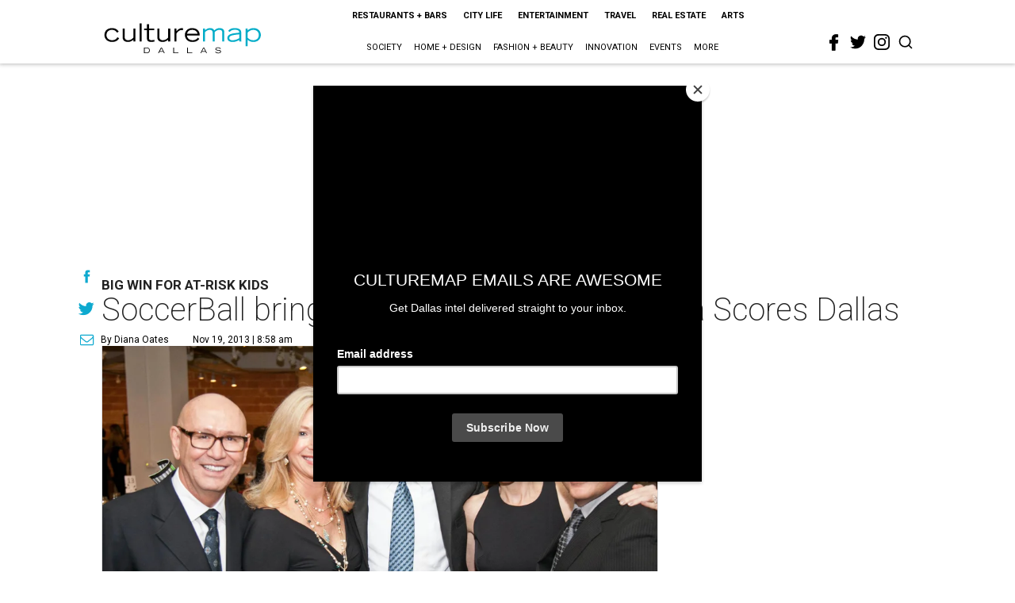

--- FILE ---
content_type: text/html; charset=utf-8
request_url: https://dallas.culturemap.com/11-19-13-soccerball-america-scores-dallas/?rebelltitem=9
body_size: 103030
content:
<!DOCTYPE html><!-- Powered by RebelMouse. https://www.rebelmouse.com --><html lang="en"><head prefix="og: https://ogp.me/ns# article: https://ogp.me/ns/article#"><script type="application/ld+json">{"@context":"https://schema.org","@type":"NewsArticle","author":{"@type":"Person","description":"Diana joined CultureMap Dallas in the summer of 2013, after a two-year stint atFox 34 news in Lubbock, where she wore many hats: anchor, reporter, andexecutive producer. As a contributing editor for CultureMap, she primarilycovers society, fashion, and real estate, but her interests are much broader.For example, she’s a huge sports fan and doubts she will ever have as much funas she did covering UNC, Duke, and NC State basketball and football for ESPNTriangle during her four years at the University of North Carolina Chapel Hill.She lives in East Dallas with her husband, Brian, and their golden retriever,Paisley.","identifier":"22207468","image":{"@type":"ImageObject","url":"https://dallas.culturemap.com/media-library/eyJhbGciOiJIUzI1NiIsInR5cCI6IkpXVCJ9.eyJpbWFnZSI6Imh0dHBzOi8vYXNzZXRzLnJibC5tcy8yODc1NzA5NC9vcmlnaW4ucG5nIiwiZXhwaXJlc19hdCI6MTc5NTMzMDA1MH0.ml_mG0VCjNMaqyHQkYqm08G4Qtz2kMSYLTgpxSQPNJE/image.png?width=210"},"name":"Diana Oates","url":"https://dallas.culturemap.com/u/diana"},"dateModified":"2022-08-06T12:05:51Z","datePublished":"2013-11-19T14:58:38Z","description":"Big Win for At-Risk Kids","headline":"SoccerBall brings home the win for America Scores Dallas","image":[{"@type":"ImageObject","height":600,"url":"https://dallas.culturemap.com/media-library/sharron-hunt-weldon-turner-soccerball.jpg?id=30604272&width=980","width":1200}],"keywords":["unspecified"],"mainEntityOfPage":{"@id":"https://dallas.culturemap.com/news/society/11-19-13-soccerball-america-scores-dallas?rebelltitem=9","@type":"WebPage"},"publisher":{"@type":"Organization","logo":{"@type":"ImageObject","url":"https://dallas.culturemap.com/media-library/eyJhbGciOiJIUzI1NiIsInR5cCI6IkpXVCJ9.eyJpbWFnZSI6Imh0dHBzOi8vYXNzZXRzLnJibC5tcy8zMTczMjk2NS9vcmlnaW4ucG5nIiwiZXhwaXJlc19hdCI6MTc5MTcwNTc5NH0.iTNqTzT4CuAO9GhryqCBWuafhezIVOQSC0oZ8GC6D4U/image.png?width=210"},"name":"CultureMap Dallas"},"url":"https://dallas.culturemap.com/news/society/11-19-13-soccerball-america-scores-dallas?rebelltitem=9"}</script><meta charset="utf-8"/><link rel="canonical" href="https://dallas.culturemap.com/news/society/11-19-13-soccerball-america-scores-dallas"/><meta property="fb:app_id" content="200167090048537"/><meta name="twitter:site" content="@CultureMap Dallas"/><meta name="twitter:site:id" content="621318757"/><meta property="og:type" content="article"/><meta property="og:url" content="https://dallas.culturemap.com/news/society/11-19-13-soccerball-america-scores-dallas?rebelltitem=9"/><meta property="og:site_name" content="CultureMap Dallas"/><meta property="og:image" content="https://dallas.culturemap.com/media-library/sharron-hunt-weldon-turner-soccerball.jpg?id=30604272&width=1200&height=600"/><meta property="og:image:width" content="1200"/><meta property="og:image:height" content="600"/><meta property="og:title" content="Sharron Hunt, Weldon Turner"/><meta property="og:description" content="Big Win for At-Risk Kids"/><meta name="description" content="Big Win for At-Risk Kids"/><meta name="keywords" content="unspecified"/><meta name="referrer" content="always"/><meta name="twitter:card" content="summary_large_image"/><meta name="twitter:image" content="https://dallas.culturemap.com/media-library/sharron-hunt-weldon-turner-soccerball.jpg?id=30604272&width=1200&height=600"/><link rel="preconnect" href="https://assets.rebelmouse.io/" crossorigin="anonymous"/><link rel="preconnect" href="https://user-stats.rbl.ms/" crossorigin="anonymous"/><link rel="preconnect" href="https://pages-stats.rbl.ms/" crossorigin="anonymous"/><!--link rel="preload" href="https://static.rbl.ms/static/fonts/fontawesome/fontawesome-mini.woff" as="font" type="font/woff2" crossorigin--><script class="rm-i-script">window.REBELMOUSE_BOOTSTRAP_DATA = {"isUserLoggedIn": false, "site": {"id": 19034222, "isCommunitySite": false}, "runner": {"id": 19034222}, "post": {"id": 2656236805, "sections": [0, 472898435], "shareUrl": "https%3A%2F%2Fdallas.culturemap.com%2Fnews%2Fsociety%2F11-19-13-soccerball-america-scores-dallas", "status": 0, "tags": ["unspecified"]}, "path": "/11-19-13-soccerball-america-scores-dallas/", "pathParams": {"sections": "", "slug": "11-19-13-soccerball-america-scores-dallas"}, "resourceId": "pp_2656236805", "fbId": "200167090048537", "fbAppVersion": "v2.5", "clientGaId": "UA-9940336-6", "messageBusUri": "wss://messages.rebelmouse.io", "section": {"id": null}, "tag": {"slug": null, "isSection": false}, "fullBootstrapUrl": "/res/bootstrap/data.js?site_id=19034222\u0026resource_id=pp_2656236805\u0026path_params=%7B%22sections%22%3A%22%22%2C%22slug%22%3A%2211-19-13-soccerball-america-scores-dallas%22%7D\u0026rebelltitem=9\u0026override_device=desktop\u0026post_id=2656236805", "whitelabel_menu": {}, "useRiver": false, "engine": {"recaptchaSiteKey": null, "lazyLoadShortcodeImages": true, "backButtonGoToPage": true, "changeParticleUrlScroll": false, "countKeepReadingAsPageview": true, "defaultVideoPlayer": "", "theoPlayerLibraryLocation": "", "trackPageViewOnParticleUrlScroll": false, "webVitalsSampleRate": 100, "overrideDevicePixelRatio": null, "image_quality_level": 50, "sendEventsToCurrentDomain": false, "enableLoggedOutUserTracking": false, "useSmartLinks2": true}};
    </script><script class="rm-i-script">window.REBELMOUSE_BASE_ASSETS_URL = "https://dallas.culturemap.com/static/dist/social-ux/";
        window.REBELMOUSE_BASE_SSL_DOMAIN = "https://dallas.culturemap.com";
        window.REBELMOUSE_TASKS_QUEUE = [];
        window.REBELMOUSE_LOW_TASKS_QUEUE = [];
        window.REBELMOUSE_LOWEST_TASKS_QUEUE = [];
        window.REBELMOUSE_ACTIVE_TASKS_QUEUE = [];
        window.REBELMOUSE_STDLIB = {};
        window.RM_OVERRIDES = {};
        window.RM_AD_LOADER = [];
    </script><script src="https://dallas.culturemap.com/static/dist/social-ux/main.6bc7945fceb0d1ce31d3.bundle.mjs" class="rm-i-script" type="module" async="async" data-js-app="true" data-src-host="https://dallas.culturemap.com" data-src-file="main.mjs"></script><script src="https://dallas.culturemap.com/static/dist/social-ux/main.da8512cbfe75950eb816.bundle.js" class="rm-i-script" nomodule="nomodule" defer="defer" data-js-app="true" data-src-host="https://dallas.culturemap.com" data-src-file="main.js"></script><script src="https://dallas.culturemap.com/static/dist/social-ux/runtime.5f2854bedb02943ff2a5.bundle.mjs" class="rm-i-script" type="module" async="async" data-js-app="true" data-src-host="https://dallas.culturemap.com" data-src-file="runtime.mjs"></script><script src="https://dallas.culturemap.com/static/dist/social-ux/runtime.5fe7c9a46d72403f8fd3.bundle.js" class="rm-i-script" nomodule="nomodule" defer="defer" data-js-app="true" data-src-host="https://dallas.culturemap.com" data-src-file="runtime.js"></script><!-- we collected enough need to fix it first before turn in back on--><!--script src="//cdn.ravenjs.com/3.16.0/raven.min.js" crossorigin="anonymous"></script--><!--script type="text/javascript">
        Raven.config('https://6b64f5cc8af542cbb920e0238864390a@sentry.io/147999').install();
    </script--><script class="rm-i-script">
        if ('serviceWorker' in navigator) {
          window.addEventListener('load', function() {
            navigator.serviceWorker.register('/sw.js').then(function(registration) {
              console.log('ServiceWorker registration successful with scope: ', registration.scope);
            }, function(err) {
              console.log('ServiceWorker registration failed: ', err);
            });
          });
        } else {
          console.log('ServiceWorker not enabled');
        }
    </script><script class="rm-i-script">
        // fallback error prone google tag setup
        var googletag = googletag || {};
        googletag.cmd = googletag.cmd || [];
    </script><meta http-equiv="X-UA-Compatible" content="IE=edge"/><link rel="alternate" type="application/rss+xml" title="CultureMap Dallas" href="/feeds/news/society.rss"/><meta name="viewport" content="width=device-width,initial-scale=1,minimum-scale=1.0"/><!-- TODO: move the default value from here --><title>Sharron Hunt, Weldon Turner - CultureMap Dallas</title><style class="rm-i-styles">
        article,aside,details,figcaption,figure,footer,header,hgroup,nav,section{display:block;}audio,canvas,video{display:inline-block;}audio:not([controls]){display:none;}[hidden]{display:none;}html{font-size:100%;-webkit-text-size-adjust:100%;-ms-text-size-adjust:100%;}body{margin:0;font-size:1em;line-height:1.4;}body,button,input,select,textarea{font-family:Tahoma,sans-serif;color:#5A5858;}::-moz-selection{background:#145A7C;color:#fff;text-shadow:none;}::selection{background:#145A7C;color:#fff;text-shadow:none;}:focus{outline:5px auto #2684b1;}a:hover,a:active{outline:0;}abbr[title]{border-bottom:1px dotted;}b,strong{font-weight:bold;}blockquote{margin:1em 40px;}dfn{font-style:italic;}hr{display:block;height:1px;border:0;border-top:1px solid #ccc;margin:1em 0;padding:0;}ins{background:#ff9;color:#000;text-decoration:none;}mark{background:#ff0;color:#000;font-style:italic;font-weight:bold;}pre,code,kbd,samp{font-family:monospace,serif;_font-family:'courier new',monospace;font-size:1em;}pre{white-space:pre;white-space:pre-wrap;word-wrap:break-word;}q{quotes:none;}q:before,q:after{content:"";content:none;}small{font-size:85%;}sub,sup{font-size:75%;line-height:0;position:relative;vertical-align:baseline;}sup{top:-0.5em;}sub{bottom:-0.25em;}ul,ol{margin:1em 0;padding:0 0 0 40px;}dd{margin:0 0 0 40px;}nav ul,nav ol{list-style:none;list-style-image:none;margin:0;padding:0;}img{border:0;-ms-interpolation-mode:bicubic;vertical-align:middle;}svg:not(:root){overflow:hidden;}figure{margin:0;}form{margin:0;}fieldset{border:0;margin:0;padding:0;}label{cursor:pointer;}legend{border:0;padding:0;}button,input{line-height:normal;}button,input[type="button"],input[type="reset"],input[type="submit"]{cursor:pointer;-webkit-appearance:button;}input[type="checkbox"],input[type="radio"]{box-sizing:border-box;padding:0;}input[type="search"]{-webkit-appearance:textfield;box-sizing:content-box;}input[type="search"]::-webkit-search-decoration{-webkit-appearance:none;}button::-moz-focus-inner,input::-moz-focus-inner{border:0;padding:0;}textarea{overflow:auto;vertical-align:top;resize:vertical;}input:invalid,textarea:invalid{background-color:#fccfcc;}table{border-collapse:collapse;border-spacing:0;}td{vertical-align:top;}.ir{display:block;border:0;text-indent:-999em;overflow:hidden;background-color:transparent;background-repeat:no-repeat;text-align:left;direction:ltr;}.ir br{display:none;}.hidden{display:none !important;visibility:hidden;}.visuallyhidden{border:0;clip:rect(0 0 0 0);height:1px;margin:-1px;overflow:hidden;padding:0;position:absolute;width:1px;}.visuallyhidden.focusable:active,.visuallyhidden.focusable:focus{clip:auto;height:auto;margin:0;overflow:visible;position:static;width:auto;}.invisible{visibility:hidden;}.clearfix:before,.clearfix:after{content:"";display:table;}.clearfix:after{clear:both;}.clearfix{zoom:1;}.zindex20{z-index:20;}.zindex30{z-index:30;}.zindex40{z-index:40;}.zindex50{z-index:50;}html{font-size:19pxpx;font-family:Roboto;line-height:1.5;color:rgba(34, 34, 34, 1);font-weight:normal;}body,button,input,select,textarea{font-family:Roboto;color:rgba(34, 34, 34, 1);}.col,body{font-size:1.6rem;line-height:1.5;}a{color:#0ea9cf;text-decoration:none;}a:hover{color:rgba(0, 0, 0, 1);text-decoration:none;}.with-primary-color{color:#0ea9cf;}.with-primary-color:hover{color:rgba(0, 0, 0, 1);}.js-tab,.js-keep-reading,.js-toggle{cursor:pointer;}.noselect{-webkit-touch-callout:none;-webkit-user-select:none;-khtml-user-select:none;-moz-user-select:none;-ms-user-select:none;user-select:none;}.tabs__tab{display:inline-block;padding:10px;}.tabs__tab-content{display:none;}.tabs__tab-content.active{display:block;}button:focus,input[type="text"],input[type="email"]{outline:0;}audio,canvas,iframe,img,svg,video{vertical-align:middle;max-width:100%;}textarea{resize:vertical;}.main{background-color:rgba(255, 255, 255, 1);position:relative;overflow:hidden;}.valign-wrapper{display:-webkit-flex;display:-ms-flexbox;display:flex;-webkit-align-items:center;-ms-flex-align:center;align-items:center;}.valign-wrapper .valign{display:block;}#notification{position:fixed;}.article-module__controls-placeholder{position:absolute;}.display-block{display:block;}.cover-all{position:absolute;width:100%;height:100%;}.full-width{width:100%;}.fa{font-family:FontAwesome,"fontawesome-mini" !important;}.fa.fa-instagram{font-size:1.15em;}.fa-googleplus:before{content:"\f0d5";}.post-partial,.overflow-visible{overflow:visible !important;}.attribute-data{margin:0 10px 10px 0;padding:5px 10px;background-color:#0ea9cf;color:white;border-radius:3px;margin-bottom:10px;display:inline-block;}.attribute-data[value=""]{display:none;}.badge{display:inline-block;overflow:hidden;}.badge-image{border-radius:100%;}.js-expandable.expanded .js-expand,.js-expandable:not(.expanded) .js-contract{display:none;}.js-scroll-trigger{display:block;width:100%;}.sticky-target:not(.legacy){position:fixed;opacity:0;top:0;will-change:transform;transform:translate3d(0px,0px,0px);}.sticky-target.legacy{position:relative;}.sticky-target.legacy.sticky-active{position:fixed;}.color-inherit:hover,.color-inherit{color:inherit;}.js-appear-on-expand{transition:all 350ms;height:0;overflow:hidden;opacity:0;}.content-container{display:none;}.expanded .content-container{display:block;}.expanded .js-appear-on-expand{opacity:1;height:auto;}.logged-out-user .js-appear-on-expand{height:0;opacity:0;}.h1,.h2{margin:0;padding:0;font-size:1em;font-weight:normal;}.lazyload-placeholder{display:none;position:absolute;text-align:center;background:rgba(0,0,0,0.1);top:0;bottom:0;left:0;right:0;}div[runner-lazy-loading] .lazyload-placeholder,iframe[runner-lazy-loading] + .lazyload-placeholder{display:block;}.abs-pos-center{position:absolute;top:0;bottom:0;left:0;right:0;margin:auto;}.relative{position:relative;}.runner-spinner{position:absolute;top:0;bottom:0;left:0;right:0;margin:auto;width:50px;}.runner-spinner:before{content:"";display:block;padding-top:100%;}.rm-non-critical-loaded .runner-spinner-circular{animation:rotate 2s linear infinite;height:100%;transform-origin:center center;width:100%;position:absolute;top:0;bottom:0;left:0;right:0;margin:auto;}.position-relative{position:relative;}.collection-button{display:inline-block;}.rm-non-critical-loaded .runner-spinner-path{stroke-dasharray:1,200;stroke-dashoffset:0;animation:dash 1.5s ease-in-out infinite,color 6s ease-in-out infinite;stroke-linecap:round;}.pagination-container .pagination-wrapper{display:flex;align-items:center;}.pagination-container .pagination-wrapper a{color:rgba(59,141,242,1);margin:0 5px;}@keyframes rotate{100%{transform:rotate(360deg);}}@keyframes dash{0%{stroke-dasharray:1,200;stroke-dashoffset:0;}50%{stroke-dasharray:89,200;stroke-dashoffset:-35px;}100%{stroke-dasharray:89,200;stroke-dashoffset:-124px;}}@keyframes color{100%,0%{stroke:rgba(255,255,255,1);}40%{stroke:rgba(255,255,255,0.6);}66%{stroke:rgba(255,255,255,0.9);}80%,90%{stroke:rgba(255,255,255,0.7);}}.js-section-loader-feature-container > .slick-list > .slick-track > .slick-slide:not(.slick-active){height:0;visibility:hidden;}.rebellt-item-media-container .instagram-media{margin-left:auto !important;margin-right:auto !important;}.js-hidden-panel{position:fixed;top:0;left:0;right:0;transition:all 300ms;z-index:10;}.js-hidden-panel.active{transform:translate3d(0,-100%,0);}.content{margin-left:auto;margin-right:auto;max-width:1100px;width:90%;}.ad-tag{text-align:center;}.ad-tag__inner{display:inline-block;}.content .ad-tag{margin-left:-5%;margin-right:-5%;}@media (min-width:768px){.content .ad-tag{margin-left:auto;margin-right:auto;}}.user-prefs{display:none;}.no-mb:not(:last-child){margin-bottom:0;}.no-mt:not(:first-child){margin-top:0;}.sm-mt-0:not(:empty):before,.sm-mt-1:not(:empty):before,.sm-mt-2:not(:empty):before,.sm-mb-0:not(:empty):after,.sm-mb-1:not(:empty):after,.sm-mb-2:not(:empty):after,.md-mt-0:not(:empty):before,.md-mt-1:not(:empty):before,.md-mt-2:not(:empty):before,.md-mb-0:not(:empty):after,.md-mb-1:not(:empty):after,.md-mb-2:not(:empty):after,.lg-mt-0:not(:empty):before,.lg-mt-1:not(:empty):before,.lg-mt-2:not(:empty):before,.lg-mb-0:not(:empty):after,.lg-mb-1:not(:empty):after,.lg-mb-2:not(:empty):after{content:'';display:block;overflow:hidden;}.sm-mt-0:not(:empty):before{margin-bottom:0;}.sm-mt-0 > *{margin-top:0;}.sm-mt-1:not(:empty):before{margin-bottom:-10px;}.sm-mt-1 > *{margin-top:10px;}.sm-mt-2:not(:empty):before{margin-bottom:-20px;}.sm-mt-2 > *{margin-top:20px;}.sm-mb-0:not(:empty):after{margin-top:0;}.sm-mb-0 > *{margin-bottom:0;}.sm-mb-1:not(:empty):after{margin-top:-10px;}.sm-mb-1 > *{margin-bottom:10px;}.sm-mb-2:not(:empty):after{margin-top:-20px;}.sm-mb-2 > *{margin-bottom:20px;}@media (min-width:768px){.md-mt-0:not(:empty):before{margin-bottom:0;}.md-mt-0 > *{margin-top:0;}.md-mt-1:not(:empty):before{margin-bottom:-10px;}.md-mt-1 > *{margin-top:10px;}.md-mt-2:not(:empty):before{margin-bottom:-20px;}.md-mt-2 > *{margin-top:20px;}.md-mb-0:not(:empty):after{margin-top:0;}.md-mb-0 > *{margin-bottom:0;}.md-mb-1:not(:empty):after{margin-top:-10px;}.md-mb-1 > *{margin-bottom:10px;}.md-mb-2:not(:empty):after{margin-top:-20px;}.md-mb-2 > *{margin-bottom:20px;}}@media (min-width:1024px){.lg-mt-0:not(:empty):before{margin-bottom:0;}.lg-mt-0 > *{margin-top:0;}.lg-mt-1:not(:empty):before{margin-bottom:-10px;}.lg-mt-1 > *{margin-top:10px;}.lg-mt-2:not(:empty):before{margin-bottom:-20px;}.lg-mt-2 > *{margin-top:20px;}.lg-mb-0:not(:empty):after{margin-top:0;}.lg-mb-0 > *{margin-bottom:0;}.lg-mb-1:not(:empty):after{margin-top:-10px;}.lg-mb-1 > *{margin-bottom:10px;}.lg-mb-2:not(:empty):after{margin-top:-20px;}.lg-mb-2 > *{margin-bottom:20px;}}.sm-cp-0{padding:0;}.sm-cp-1{padding:10px;}.sm-cp-2{padding:20px;}@media (min-width:768px){.md-cp-0{padding:0;}.md-cp-1{padding:10px;}.md-cp-2{padding:20px;}}@media (min-width:1024px){.lg-cp-0{padding:0;}.lg-cp-1{padding:10px;}.lg-cp-2{padding:20px;}}.mb-2 > *{margin-bottom:20px;}.mb-2 > :last-child{margin-bottom:0;}.v-sep > *{margin-bottom:20px;}@media (min-width:768px){.v-sep > *{margin-bottom:40px;}}.v-sep > *:last-child{margin-bottom:0;}@media only screen and (max-width:767px){.hide-mobile{display:none !important;}}@media only screen and (max-width:1023px){.hide-tablet-and-mobile{display:none !important;}}@media only screen and (min-width:768px){.hide-tablet-and-desktop{display:none !important;}}@media only screen and (min-width:768px) and (max-width:1023px){.hide-tablet{display:none !important;}}@media only screen and (min-width:1024px){.hide-desktop{display:none !important;}}.row.px10{margin-left:-10px;margin-right:-10px;}.row.px10 > .col{padding-left:10px;padding-right:10px;}.row.px20{margin-left:-20px;margin-right:-20px;}.row.px20 > .col{padding-left:20px;padding-right:20px;}.row{margin-left:auto;margin-right:auto;overflow:hidden;}.row:after{content:'';display:table;clear:both;}.row:not(:empty){margin-bottom:-20px;}.col{margin-bottom:20px;}@media (min-width:768px){.col{margin-bottom:40px;}.row:not(:empty){margin-bottom:-40px;}}.row .col{float:left;box-sizing:border-box;}.row .col.pull-right{float:right;}.row .col.s1{width:8.3333333333%;}.row .col.s2{width:16.6666666667%;}.row .col.s3{width:25%;}.row .col.s4{width:33.3333333333%;}.row .col.s5{width:41.6666666667%;}.row .col.s6{width:50%;}.row .col.s7{width:58.3333333333%;}.row .col.s8{width:66.6666666667%;}.row .col.s9{width:75%;}.row .col.s10{width:83.3333333333%;}.row .col.s11{width:91.6666666667%;}.row .col.s12{width:100%;}@media only screen and (min-width:768px){.row .col.m1{width:8.3333333333%;}.row .col.m2{width:16.6666666667%;}.row .col.m3{width:25%;}.row .col.m4{width:33.3333333333%;}.row .col.m5{width:41.6666666667%;}.row .col.m6{width:50%;}.row .col.m7{width:58.3333333333%;}.row .col.m8{width:66.6666666667%;}.row .col.m9{width:75%;}.row .col.m10{width:83.3333333333%;}.row .col.m11{width:91.6666666667%;}.row .col.m12{width:100%;}}@media only screen and (min-width:1024px){.row .col.l1{width:8.3333333333%;}.row .col.l2{width:16.6666666667%;}.row .col.l3{width:25%;}.row .col.l4{width:33.3333333333%;}.row .col.l5{width:41.6666666667%;}.row .col.l6{width:50%;}.row .col.l7{width:58.3333333333%;}.row .col.l8{width:66.6666666667%;}.row .col.l9{width:75%;}.row .col.l10{width:83.3333333333%;}.row .col.l11{width:91.6666666667%;}.row .col.l12{width:100%;}}.widget{position:relative;box-sizing:border-box;}.widget:hover .widget__headline a{color:rgba(0, 0, 0, 1);}.widget__headline{font-family:"Crimson Pro";color:rgba(34, 34, 34, 1);cursor:pointer;}.widget__headline-text{font-family:inherit;color:inherit;word-break:break-word;}.widget__section-text{display:block;}.image,.widget__image{background-position:center;background-repeat:no-repeat;background-size:cover;display:block;z-index:0;}.widget__play{position:absolute;width:100%;height:100%;text-align:center;}.rm-widget-image-holder{position:relative;}.rm-video-holder{position:absolute;width:100%;height:100%;top:0;left:0;}.rm-zindex-hidden{display:none;z-index:-1;}.rm-widget-image-holder .widget__play{top:0;left:0;}.image.no-image{background-color:#e4e4e4;}.widget__video{position:relative;}.widget__video .rm-scrop-spacer{padding-bottom:56.25%;}.widget__video.rm-video-tiktok{max-width:605px;}.widget__video video,.widget__video iframe{position:absolute;top:0;left:0;height:100%;}.widget__product-vendor{font-size:1.5em;line-height:1.5;margin:25px 0;}.widget__product-buy-link{margin:15px 0;}.widget__product-buy-link-btn{background-color:#000;color:#fff;display:inline-block;font-size:1.6rem;line-height:1em;padding:1.25rem;font-weight:700;}.widget__product-buy-btn:hover{color:#fff;}.widget__product-price{font-size:1.5em;line-height:1.5;margin:25px 0;}.widget__product-compare-at-price{text-decoration:line-through;}.rebellt-item.is--mobile,.rebellt-item.is--tablet{margin-bottom:0.85em;}.rebellt-item.show_columns_on_mobile.col2,.rebellt-item.show_columns_on_mobile.col3{display:inline-block;vertical-align:top;}.rebellt-item.show_columns_on_mobile.col2{width:48%;}.rebellt-item.show_columns_on_mobile.col3{width:32%;}@media only screen and (min-width:768px){.rebellt-item.col2:not(.show_columns_on_mobile),.rebellt-item.col3:not(.show_columns_on_mobile){display:inline-block;vertical-align:top;}.rebellt-item.col2:not(.show_columns_on_mobile){width:48%;}.rebellt-item.col3:not(.show_columns_on_mobile){width:32%;}}.rebellt-item.parallax{background-size:cover;background-attachment:fixed;position:relative;left:calc(-50vw + 50%);width:100vw;min-height:100vh;padding:0 20%;box-sizing:border-box;max-width:inherit;text-align:center;z-index:3;}.rebellt-item.parallax.is--mobile{background-position:center;margin-bottom:0;padding:0 15%;}.rebellt-item.parallax.has-description:before,.rebellt-item.parallax.has-description:after{content:"";display:block;padding-bottom:100%;}.rebellt-item.parallax.has-description.is--mobile:before,.rebellt-item.parallax.has-description.is--mobile:after{padding-bottom:90vh;}.rebellt-item.parallax h3,.rebellt-item.parallax p{color:white;text-shadow:1px 0 #000;}.rebellt-item.parallax.is--mobile p{font-size:18px;font-weight:400;}.rebellt-ecommerce h3{font-size:1.8em;margin-bottom:15px;}.rebellt-ecommerce--vendor{font-size:1.5em;line-height:1.5;margin:25px 0;}.rebellt-ecommerce--price{font-size:1.5em;line-height:1.5;margin:25px 0;}.rebellt-ecommerce--compare-at-price{text-decoration:line-through;}.rebellt-ecommerce--buy{margin:15px 0;}.rebellt-ecommerce--btn{background-color:#000;color:#fff;display:inline-block;font-size:1.6rem;line-height:1em;padding:1.25rem;font-weight:700;}.rebellt-ecommerce--btn:hover{color:#fff;}.rebelbar.skin-simple{height:50px;line-height:50px;color:rgba(34, 34, 34, 1);font-size:1.2rem;border-left:none;border-right:none;background-color:#fff;}.rebelbar.skin-simple .rebelbar__inner{position:relative;height:100%;margin:0 auto;padding:0 20px;max-width:1300px;}.rebelbar.skin-simple .logo{float:left;}.rebelbar.skin-simple .logo__image{max-height:50px;max-width:190px;}.rebelbar--fake.skin-simple{position:relative;border-color:#fff;}.rebelbar--fixed.skin-simple{position:absolute;width:100%;z-index:3;}.with-fixed-header .rebelbar--fixed.skin-simple{position:fixed;top:0;}.rebelbar.skin-simple .rebelbar__menu-toggle{position:relative;cursor:pointer;float:left;text-align:center;font-size:0;width:50px;margin-left:-15px;height:100%;color:rgba(34, 34, 34, 1);}.rebelbar.skin-simple i{vertical-align:middle;display:inline-block;font-size:20px;}.rebelbar.skin-simple .rebelbar__menu-toggle:hover{color:rgba(0, 0, 0, 1);}.rebelbar.skin-simple .rebelbar__section-links{display:none;padding:0 100px 0 40px;overflow:hidden;height:100%;}.rebelbar.skin-simple .rebelbar__section-list{margin:0 -15px;height:100%;}.rebelbar.skin-simple .rebelbar__section-links li{display:inline-block;padding:0 15px;text-align:left;}.rebelbar.skin-simple .rebelbar__section-link{color:rgba(34, 34, 34, 1);display:block;font-size:1.8rem;font-weight:400;text-decoration:none;}.rebelbar.skin-simple .rebelbar__section-link:hover{color:rgba(0, 0, 0, 1);}.rebelbar.skin-simple .rebelbar__sharebar.sharebar{display:none;}.rebelbar.skin-simple .rebelbar__section-list.js--active .rebelbar__more-sections-button{visibility:visible;}.rebelbar.skin-simple .rebelbar__more-sections-button{cursor:pointer;visibility:hidden;}.rebelbar.skin-simple #rebelbar__more-sections{visibility:hidden;position:fixed;line-height:70px;left:0;width:100%;background-color:#1f1f1f;}.rebelbar.skin-simple #rebelbar__more-sections a{color:white;}.rebelbar.skin-simple #rebelbar__more-sections.opened{visibility:visible;}@media only screen and (min-width:768px){.rebelbar.skin-simple .rebelbar__menu-toggle{margin-right:15px;}.rebelbar.skin-simple{height:100px;line-height:100px;font-weight:700;}.rebelbar.skin-simple .logo__image{max-width:350px;max-height:100px;}.rebelbar.skin-simple .rebelbar__inner{padding:0 40px;}.rebelbar.skin-simple .rebelbar__sharebar.sharebar{float:left;margin-top:20px;margin-bottom:20px;padding-left:40px;}}@media (min-width:960px){.rebelbar.skin-simple .rebelbar__section-links{display:block;}.with-floating-shares .rebelbar.skin-simple .search-form{display:none;}.with-floating-shares .rebelbar.skin-simple .rebelbar__sharebar.sharebar{display:block;}.with-floating-shares .rebelbar.skin-simple .rebelbar__section-links{display:none;}}.menu-global{display:none;width:100%;position:fixed;z-index:3;color:white;background-color:#1a1a1a;height:100%;font-size:1.8rem;overflow-y:auto;overflow-x:hidden;line-height:1.6em;}@media (min-width:768px){.menu-global{display:block;max-width:320px;top:0;-webkit-transform:translate(-320px,0);transform:translate(-320px,0);transform:translate3d(-320px,0,0);}.menu-global,.all-content-wrapper{transition:transform .2s cubic-bezier(.2,.3,.25,.9);}}.menu-overlay{position:fixed;top:-100%;left:0;height:0;width:100%;cursor:pointer;visibility:hidden;opacity:0;transition:opacity 200ms;}.menu-opened .menu-overlay{visibility:visible;height:100%;z-index:1;opacity:1;top:0;}@media only screen and (min-width:768px){.menu-opened .menu-overlay{z-index:10;background:rgba(255,255,255,.6);}}@media (min-width:960px){.logged-out-user .rebelbar.skin-simple .menu-overlay{display:none;}}@media (min-width:600px){.rm-resized-container-5{width:5%;}.rm-resized-container-10{width:10%;}.rm-resized-container-15{width:15%;}.rm-resized-container-20{width:20%;}.rm-resized-container-25{width:25%;}.rm-resized-container-30{width:30%;}.rm-resized-container-35{width:35%;}.rm-resized-container-40{width:40%;}.rm-resized-container-45{width:45%;}.rm-resized-container-50{width:50%;}.rm-resized-container-55{width:55%;}.rm-resized-container-60{width:60%;}.rm-resized-container-65{width:65%;}.rm-resized-container-70{width:70%;}.rm-resized-container-75{width:75%;}.rm-resized-container-80{width:80%;}.rm-resized-container-85{width:85%;}.rm-resized-container-90{width:90%;}.rm-resized-container-95{width:95%;}.rm-resized-container-100{width:100%;}}.rm-embed-container{position:relative;}.rm-embed-container.rm-embed-instagram{max-width:540px;}.rm-embed-container.rm-embed-tiktok{max-width:572px;min-height:721px;}.rm-embed-container.rm-embed-tiktok blockquote,.rm-embed-twitter blockquote{all:revert;}.rm-embed-container.rm-embed-tiktok blockquote{margin-left:0;margin-right:0;position:relative;}.rm-embed-container.rm-embed-tiktok blockquote,.rm-embed-container.rm-embed-tiktok blockquote > iframe,.rm-embed-container.rm-embed-tiktok blockquote > section{width:100%;min-height:721px;display:block;}.rm-embed-container.rm-embed-tiktok blockquote > section{position:absolute;top:0;left:0;right:0;bottom:0;display:flex;align-items:center;justify-content:center;flex-direction:column;text-align:center;}.rm-embed-container.rm-embed-tiktok blockquote > section:before{content:"";display:block;width:100%;height:300px;border-radius:8px;}.rm-embed-container > .rm-embed,.rm-embed-container > .rm-embed-holder{position:absolute;top:0;left:0;}.rm-embed-holder{display:block;height:100%;width:100%;display:flex;align-items:center;}.rm-embed-container > .rm-embed-spacer{display:block;}.rm-embed-twitter{max-width:550px;margin-top:10px;margin-bottom:10px;}.rm-embed-twitter blockquote{position:relative;height:100%;width:100%;flex-direction:column;display:flex;align-items:center;justify-content:center;flex-direction:column;text-align:center;}.rm-embed-twitter:not(.rm-off) .twitter-tweet{margin:0 !important;}.logo__image,.image-element__img,.rm-lazyloadable-image{max-width:100%;height:auto;}.logo__image,.image-element__img{width:auto;}@media (max-width:768px){.rm-embed-spacer.rm-embed-spacer-desktop{display:none;}}@media (min-width:768px){.rm-embed-spacer.rm-embed-spacer-mobile{display:none;}}.sharebar{margin:0 -4px;padding:0;font-size:0;line-height:0;}.sharebar a{color:#fff;}.sharebar a:hover{text-decoration:none;color:#fff;}.sharebar .share,.sharebar .share-plus{display:inline-block;margin:0 4px;font-size:14px;font-weight:400;padding:0 10px;width:20px;min-width:20px;height:40px;line-height:38px;text-align:center;vertical-align:middle;border-radius:2px;}.sharebar .share-plus i,.sharebar .share i{display:inline-block;vertical-align:middle;}.sharebar .hide-button{display:none;}.sharebar.enable-panel .hide-button{display:inline-block;}.sharebar.enable-panel .share-plus{display:none;}.sharebar.with-first-button-caption:not(.enable-panel) .share:first-child{width:68px;}.sharebar.with-first-button-caption:not(.enable-panel) .share:first-child:after{content:'Share';padding-left:5px;vertical-align:middle;}.sharebar--fixed{display:none;position:fixed;bottom:0;z-index:1;text-align:center;width:100%;left:0;margin:20px auto;}.with-floating-shares .sharebar--fixed{display:block;}.sharebar.fly_shared:not(.enable-panel) .share:nth-child(5){display:none;}.share-media-panel .share-media-panel-pinit{position:absolute;right:0;bottom:0;background-color:transparent;}.share-media-panel-pinit_share{background-image:url('/static/img/whitelabel/runner/spritesheets/pin-it-sprite.png');background-color:#BD081C;background-position:-1px -17px;border-radius:4px;float:right;height:34px;margin:7px;width:60px;background-size:194px auto;}.share-media-panel-pinit_share:hover{opacity:.9;}@media (min-width:768px){.sharebar .share-plus .fa,.sharebar .share .fa{font-size:22px;}.sharebar .share,.sharebar .share-plus{padding:0 15px;width:30px;min-width:30px;height:60px;line-height:60px;margin:0 4px;font-size:16px;}.sharebar.with-first-button-caption:not(.enable-panel) .share:first-child{width:180px;}.sharebar.with-first-button-caption:not(.enable-panel) .share:first-child:after{content:'Share this story';padding-left:10px;vertical-align:middle;text-transform:uppercase;}.share-media-panel-pinit_share{background-position:-60px -23px;height:45px;margin:10px;width:80px;}}.action-btn{display:block;font-size:1.6rem;color:#0ea9cf;cursor:pointer;border:2px solid #0ea9cf;border-color:#0ea9cf;border-radius:2px;line-height:1em;padding:1.6rem;font-weight:700;text-align:center;}.action-btn:hover{color:rgba(0, 0, 0, 1);border:2px solid rgba(0, 0, 0, 1);border-color:rgba(0, 0, 0, 1);}.section-headline__text{font-size:3rem;font-weight:700;line-height:1;}.section-headline__text{color:rgba(34, 34, 34, 1);}@media (min-width:768px){.section-headline__text{font-size:3.6rem;}.content__main .section-headline__text{margin-top:-.3rem;margin-bottom:2rem;}}.module-headline__text{font-size:3rem;font-weight:700;color:#808080;}@media (min-width:768px){.module-headline__text{font-size:3.6rem;}}.search-form{position:absolute;top:0;right:20px;z-index:1;}.search-form__text-input{display:none;height:42px;font-size:1.3rem;background-color:#f4f4f4;border:none;color:#8f8f8f;text-indent:10px;padding:0;width:220px;position:absolute;right:-10px;top:0;bottom:0;margin:auto;}.search-form .search-form__submit{display:none;position:relative;border:none;bottom:2px;background-color:transparent;}.search-form__text-input:focus,.search-form__submit:focus{border:0 none;-webkit-box-shadow:none;-moz-box-shadow:none;box-shadow:none;outline:0 none;}.show-search .search-form__close{position:absolute;display:block;top:0;bottom:0;margin:auto;height:1rem;right:-28px;}.search-form__open{vertical-align:middle;bottom:2px;display:inline-block;position:relative;color:rgba(34, 34, 34, 1);font-size:1.9rem;}.show-search .search-form__text-input{display:block;}.show-search .search-form__submit{display:inline-block;vertical-align:middle;padding:0;color:rgba(34, 34, 34, 1);font-size:1.9rem;}.search-form__close,.show-search .search-form__open{display:none;}.quick-search{display:block;border-bottom:1px solid #d2d2d2;padding:24px 0 28px;margin-bottom:20px;position:relative;}.quick-search__submit{background-color:transparent;border:0;padding:0;margin:0;position:absolute;zoom:.75;color:#000;}.quick-search__input{background-color:transparent;border:0;padding:0;font-size:1.5rem;font-weight:700;line-height:3em;padding-left:40px;width:100%;box-sizing:border-box;}@media (min-width:768px){.search-form{right:40px;}.quick-search{margin-bottom:40px;padding:0 0 20px;}.quick-search__submit{zoom:1;}.quick-search__input{line-height:2.2em;padding-left:60px;}}.search-widget{position:relative;}.search-widget__input,.search-widget__submit{border:none;padding:0;margin:0;color:rgba(34, 34, 34, 1);background:transparent;font-size:inherit;line-height:inherit;}.social-links__link{display:inline-block;padding:12px;line-height:0;width:25px;height:25px;border-radius:50%;margin:0 6px;font-size:1.5em;text-align:center;position:relative;vertical-align:middle;color:white;}.social-links__link:hover{color:white;}.social-links__link > span{position:absolute;top:0;left:0;right:0;bottom:0;margin:auto;height:1em;}.article__body{font-family:"Crimson Pro";}.body-description .horizontal-rule{border-top:2px solid #eee;}.article-content blockquote{border-left:5px solid #0ea9cf;border-left-color:#0ea9cf;color:#656565;padding:0 0 0 25px;margin:1em 0 1em 25px;}.article__splash-custom{position:relative;}.body hr{display:none;}.article-content .media-caption{color:#9a9a9a;font-size:1.4rem;line-height:2;}.giphy-image{margin-bottom:0;}.article-body a{word-wrap:break-word;}.article-content .giphy-image__credits-wrapper{margin:0;}.article-content .giphy-image__credits{color:#000;font-size:1rem;}.article-content .image-media,.article-content .giphy-image .media-photo-credit{display:block;}.tags{color:#0ea9cf;margin:0 -5px;}.tags__item{margin:5px;display:inline-block;}.tags .tags__item{line-height:1;}.slideshow .carousel-control{overflow:hidden;}.shortcode-media .media-caption,.shortcode-media .media-photo-credit{display:block;}@media (min-width:768px){.tags{margin:0 -10px;}.tags__item{margin:10px;}.article-content__comments-wrapper{border-bottom:1px solid #d2d2d2;margin-bottom:20px;padding-bottom:40px;}}.subscription-widget{background:#0ea9cf;padding:30px;}.subscription-widget .module-headline__text{text-align:center;font-size:2rem;font-weight:400;color:#fff;}.subscription-widget .social-links{margin-left:-10px;margin-right:-10px;text-align:center;font-size:0;}.subscription-widget .social-links__link{display:inline-block;vertical-align:middle;width:39px;height:39px;color:#fff;box-sizing:border-box;border-radius:50%;font-size:20px;margin:0 5px;line-height:35px;background:transparent;border:2px solid #fff;border-color:#fff;}.subscription-widget .social-links__link:hover{color:rgba(0, 0, 0, 1);border-color:rgba(0, 0, 0, 1);background:transparent;}.subscription-widget .social-links__link .fa-instagram{margin:5px 0 0 1px;}.subscription-widget__site-links{margin:30px -5px;text-align:center;font-size:.8em;}.subscription-widget__site-link{padding:0 5px;color:inherit;}.newsletter-element__form{text-align:center;position:relative;max-width:500px;margin-left:auto;margin-right:auto;}.newsletter-element__submit,.newsletter-element__input{border:0;padding:10px;font-size:1.6rem;font-weight:500;height:40px;line-height:20px;margin:0;}.newsletter-element__submit{background:#808080;color:#fff;position:absolute;top:0;right:0;}.newsletter-element__submit:hover{opacity:.9;}.newsletter-element__input{background:#f4f4f4;width:100%;color:#8f8f8f;padding-right:96px;box-sizing:border-box;}.gdpr-cookie-wrapper{position:relative;left:0;right:0;padding:.5em;box-sizing:border-box;}.gdpr-cookie-controls{text-align:right;}.runner-authors-list{margin-top:0;margin-bottom:0;padding-left:0;list-style-type:none;}.runner-authors-author-wrapper{display:flex;flex-direction:row;flex-wrap:nowrap;justify-content:flex-start;align-items:stretch;align-content:stretch;}.runner-authors-avatar-thumb{display:inline-block;border-radius:100%;width:55px;height:55px;background-repeat:no-repeat;background-position:center;background-size:cover;overflow:hidden;}.runner-authors-avatar-thumb img{width:100%;height:100%;display:block;object-fit:cover;border-radius:100%;}.runner-authors-avatar-fallback{display:flex;align-items:center;justify-content:center;width:100%;height:100%;font-size:12px;line-height:1.1;text-align:center;padding:4px;background:#e0e0e0;color:#555;font-weight:600;text-transform:uppercase;border-radius:100%;overflow:hidden;}.runner-authors-author-info{width:calc(100% - 55px);}.runner-author-name-container{padding:0 6px;}.rm-breadcrumb__list{margin:0;padding:0;}.rm-breadcrumb__item{list-style-type:none;display:inline;}.rm-breadcrumb__item:last-child .rm-breadcrumb__separator{display:none;}.rm-breadcrumb__item:last-child .rm-breadcrumb__link,.rm-breadcrumb__link.disabled{pointer-events:none;color:inherit;}.social-tab-i .share-fb:after,.social-tab-i .share-tw:after{content:none;}.share-buttons .social-tab-i a{margin-right:0;}.share-buttons .social-tab-i li{line-height:1px;float:left;}.share-buttons .social-tab-i ul{margin:0;padding:0;list-style:none;}.share-tab-img{max-width:100%;padding:0;margin:0;position:relative;overflow:hidden;display:inline-block;}.share-buttons .social-tab-i{position:absolute;bottom:0;right:0;margin:0;padding:0;z-index:1;list-style-type:none;}.close-share-mobile,.show-share-mobile{background-color:rgba(0,0,0,.75);}.share-buttons .social-tab-i.show-mobile-share-bar .close-share-mobile,.share-buttons .social-tab-i .show-share-mobile,.share-buttons .social-tab-i .share{width:30px;height:30px;line-height:27px;padding:0;text-align:center;display:inline-block;vertical-align:middle;}.share-buttons .social-tab-i.show-mobile-share-bar .show-share-mobile,.share-buttons .social-tab-i .close-share-mobile{display:none;}.share-buttons .social-tab-i .icons-share{vertical-align:middle;display:inline-block;font:normal normal normal 14px/1 FontAwesome;color:white;}.social-tab-i .icons-share.fb:before{content:'\f09a';}.social-tab-i .icons-share.tw:before{content:'\f099';}.social-tab-i .icons-share.pt:before{content:'\f231';}.social-tab-i .icons-share.tl:before{content:'\f173';}.social-tab-i .icons-share.em:before{content:'\f0e0';}.social-tab-i .icons-share.sprite-shares-close:before{content:'\f00d';}.social-tab-i .icons-share.sprite-shares-share:before{content:'\f1e0';}@media only screen and (max-width:768px){.share-tab-img .social-tab-i{display:block;}.share-buttons .social-tab-i .share{display:none;}.share-buttons .social-tab-i.show-mobile-share-bar .share{display:block;}.social-tab-i li{float:left;}}@media only screen and (min-width:769px){.social-tab-i .close-share-mobile,.social-tab-i .show-share-mobile{display:none !important;}.share-tab-img .social-tab-i{display:none;}.share-tab-img:hover .social-tab-i{display:block;}.share-buttons .social-tab-i .share{width:51px;height:51px;line-height:47px;}.share-buttons .social-tab-i{margin:5px 0 0 5px;top:0;left:0;bottom:auto;right:auto;display:none;}.share-buttons .social-tab-i .share{display:block;}}.accesibility-hidden{border:0;clip:rect(1px 1px 1px 1px);clip:rect(1px,1px,1px,1px);height:1px;margin:-1px;overflow:hidden;padding:0;position:absolute;width:1px;background:#000;color:#fff;}body:not(.rm-non-critical-loaded) .follow-button{display:none;}.posts-custom .posts-wrapper:after{content:"";display:block;margin-bottom:-20px;}.posts-custom .widget{margin-bottom:20px;width:100%;}.posts-custom .widget__headline,.posts-custom .social-date{display:block;}.posts-custom .social-date{color:#a4a2a0;font-size:1.4rem;}.posts-custom[data-attr-layout_headline] .widget{vertical-align:top;}.posts-custom[data-attr-layout_headline="top"] .widget{vertical-align:bottom;}.posts-custom .posts-wrapper{margin-left:0;margin-right:0;font-size:0;line-height:0;}.posts-custom .widget{display:inline-block;}.posts-custom article{margin:0;box-sizing:border-box;font-size:1.6rem;line-height:1.5;}.posts-custom[data-attr-layout_columns="2"] article,.posts-custom[data-attr-layout_columns="3"] article,.posts-custom[data-attr-layout_columns="4"] article{margin:0 10px;}.posts-custom[data-attr-layout_columns="2"] .posts-wrapper,.posts-custom[data-attr-layout_columns="3"] .posts-wrapper,.posts-custom[data-attr-layout_columns="4"] .posts-wrapper{margin-left:-10px;margin-right:-10px;}@media (min-width:768px){.posts-custom[data-attr-layout_columns="2"] .widget{width:50%;}.posts-custom[data-attr-layout_columns="3"] .widget{width:33.3333%;}.posts-custom[data-attr-layout_columns="4"] .widget{width:25%;}}.posts-custom .widget__headline{font-size:1em;font-weight:700;word-wrap:break-word;}.posts-custom .widget__section{display:block;}.posts-custom .widget__head{position:relative;}.posts-custom .widget__head .widget__body{position:absolute;padding:5%;bottom:0;left:0;box-sizing:border-box;width:100%;background:rgba(0,0,0,0.4);background:linear-gradient(transparent 5%,rgba(0,0,0,0.5));}.posts-custom .widget__head .social-author__name,.posts-custom .widget__head .main-author__name,.posts-custom .widget__head .social-author__social-name,.posts-custom .widget__head .main-author__social-name,.posts-custom .widget__head .widget__headline,.posts-custom .widget__head .widget__subheadline{color:white;}.posts-custom .widget__subheadline *{display:inline;}.posts-custom .main-author__avatar,.posts-custom .social-author__avatar{float:left;border-radius:50%;margin-right:8px;height:30px;width:30px;min-width:30px;overflow:hidden;position:relative;}.posts-custom .main-author__name,.posts-custom .social-author__name{color:#1f1f1f;font-size:1.4rem;font-weight:700;line-height:1.5;display:inline;overflow:hidden;text-overflow:ellipsis;white-space:nowrap;position:relative;}.posts-custom .main-author__social-name,.posts-custom .social-author__social-name{color:#757575;display:block;font-size:1.2rem;line-height:0.8em;}.posts-custom .main-author__name:hover,.posts-custom .social-author__name:hover,.posts-custom .main-author__social-name:hover,.posts-custom .social-author__social-name:hover{color:rgba(0, 0, 0, 1);}.posts-custom[data-attr-layout_carousel] .posts-wrapper:after{margin-bottom:0 !important;}.posts-custom[data-attr-layout_carousel] .widget{margin-bottom:0 !important;}.posts-custom[data-attr-layout_carousel][data-attr-layout_columns="1"] .posts-wrapper:not(.slick-initialized) .widget:not(:first-child),.posts-custom[data-attr-layout_carousel]:not([data-attr-layout_columns="1"]) .posts-wrapper:not(.slick-initialized){display:none !important;}.posts-custom .slick-arrow{position:absolute;top:0;bottom:0;width:7%;max-width:60px;min-width:45px;min-height:60px;height:15%;color:white;border:0;margin:auto 10px;background:#0ea9cf;z-index:1;cursor:pointer;font-size:1.6rem;line-height:1;opacity:0.9;}.posts-custom .slick-prev{left:0;}.posts-custom .slick-next{right:0;}.posts-custom .slick-arrow:before{position:absolute;left:0;right:0;width:13px;bottom:0;top:0;margin:auto;height:16px;}.posts-custom .slick-arrow:hover{background:rgba(0, 0, 0, 1);opacity:1;}.posts-custom .slick-dots{display:block;padding:10px;box-sizing:border-box;text-align:center;margin:0 -5px;}.posts-custom .slick-dots li{display:inline-block;margin:0 5px;}.posts-custom .slick-dots button{font-size:0;width:10px;height:10px;display:inline-block;line-height:0;border:0;background:#0ea9cf;border-radius:7px;padding:0;margin:0;vertical-align:middle;outline:none;}.posts-custom .slick-dots .slick-active button,.posts-custom .slick-dots button:hover{background:rgba(0, 0, 0, 1);}.posts-custom hr{display:none;}.posts-custom{font-family:"Crimson Pro";}.posts-custom blockquote{border-left:5px solid #0ea9cf;border-left-color:#0ea9cf;color:#656565;padding:0 0 0 25px;margin:1em 0 1em 25px;}.posts-custom .media-caption{color:#9a9a9a;font-size:1.4rem;line-height:2;}.posts-custom a{word-wrap:break-word;}.posts-custom .giphy-image__credits-wrapper{margin:0;}.posts-custom .giphy-image__credits{color:#000;font-size:1rem;}.posts-custom .body .image-media,.posts-custom .body .giphy-image .media-photo-credit{display:block;}.posts-custom .widget__shares.enable-panel .share-plus,.posts-custom .widget__shares:not(.enable-panel) .hide-button{display:none;}.posts-custom .widget__shares{margin-left:-10px;margin-right:-10px;font-size:0;}.posts-custom .widget__shares .share{display:inline-block;padding:5px;line-height:0;width:25px;height:25px;border-radius:50%;margin:0 10px;font-size:1.5rem;text-align:center;position:relative;vertical-align:middle;color:white;}.posts-custom .widget__shares .share:hover{color:white;}.posts-custom .widget__shares i{position:absolute;top:0;left:0;right:0;bottom:0;margin:auto;height:1em;}.infinite-scroll-wrapper:not(.rm-loading){width:1px;height:1px;}.infinite-scroll-wrapper.rm-loading{width:1px;}.rm-loadmore-placeholder.rm-loading{display:block;width:100%;}.widget__shares button.share,.social-tab-buttons button.share{box-sizing:content-box;}.social-tab-buttons button.share{border:none;}.post-splash-custom,.post-splash-custom .widget__head{position:relative;}.post-splash-custom .widget__head .widget__body{position:absolute;padding:5%;bottom:0;left:0;box-sizing:border-box;width:100%;background:rgba(0,0,0,0.4);background:-webkit-linear-gradient( transparent 5%,rgba(0,0,0,0.5) );background:-o-linear-gradient(transparent 5%,rgba(0,0,0,0.5));background:-moz-linear-gradient( transparent 5%,rgba(0,0,0,0.5) );background:linear-gradient(transparent 5%,rgba(0,0,0,0.5));}.post-splash-custom .headline{font-size:2rem;font-weight:700;position:relative;}.post-splash-custom .post-controls{position:absolute;top:0;left:0;z-index:2;}.post-splash-custom hr{display:none;}.post-splash-custom .widget__section{display:block;}.post-splash-custom .post-date{display:block;}.post-splash-custom .photo-credit p,.post-splash-custom .photo-credit a{font-size:1.1rem;margin:0;}.post-splash-custom .widget__subheadline *{display:inline;}.post-splash-custom .widget__image .headline,.post-splash-custom .widget__image .photo-credit,.post-splash-custom .widget__image .photo-credit p,.post-splash-custom .widget__image .photo-credit a,.post-splash-custom .widget__image .post-date{color:#fff;}@media (min-width:768px){.post-splash-custom .headline{font-size:3.6rem;}}.post-splash-custom .widget__shares.enable-panel .share-plus,.post-splash-custom .widget__shares:not(.enable-panel) .hide-button{display:none;}.post-splash-custom .widget__shares{margin-left:-10px;margin-right:-10px;font-size:0;}.post-splash-custom .widget__shares .share{display:inline-block;padding:5px;line-height:0;width:25px;height:25px;border-radius:50%;margin:0 10px;font-size:1.5rem;text-align:center;position:relative;vertical-align:middle;color:white;}.post-splash-custom .widget__shares .share:hover{color:white;}.post-splash-custom .widget__shares i{position:absolute;top:0;left:0;right:0;bottom:0;margin:auto;height:1em;}.post-authors{font-size:1.1em;line-height:1;padding-bottom:20px;margin-bottom:20px;color:#9a9a9a;border-bottom:1px solid #d2d2d2;}.post-authors__name,.post-authors__date{display:inline-block;vertical-align:middle;}.post-authors__name{font-weight:600;}.post-authors__date{margin-left:7px;}.post-authors__fb-like{float:right;overflow:hidden;}.post-authors__fb-like[fb-xfbml-state='rendered']:before{content:'Like us on Facebook';line-height:20px;display:inline-block;vertical-align:middle;margin-right:15px;}.post-authors__list{list-style:none;display:inline-block;vertical-align:middle;margin:0;padding:0;}.post-author{display:inline;}.post-author__avatar{z-index:0;border-radius:100%;object-fit:cover;width:50px;height:50px;}.post-author__avatar,.post-author__name{display:inline-block;vertical-align:middle;}.post-author__bio p{margin:0;}.post-pager{display:table;width:100%;}.post-pager__spacing{display:table-cell;padding:0;width:5px;}.post-pager__btn{display:table-cell;font-size:1.6rem;background:#0ea9cf;color:white;cursor:pointer;line-height:1em;padding:1.6rem;font-weight:700;text-align:center;}.post-pager__btn:hover{background:rgba(0, 0, 0, 1);color:white;}.post-pager__btn .fa{transition:padding 200ms;}.post-pager__btn:hover .fa{padding:0 5px;}.post-pager__spacing:first-child,.post-pager__spacing:last-child{display:none;}.arrow-link{font-weight:600;font-size:1.5rem;color:#0ea9cf;margin:0 -.5rem;text-align:right;position:relative;}.arrow-link__anchor span{vertical-align:middle;margin:0 .5rem;}.list{display:block;margin-left:-1em;margin-right:-1em;padding:0;}.list__item{display:inline-block;padding:1em;}.logo__anchor{display:block;font-size:0;}.logo__image.with-bounds{max-width:190px;max-height:100px;}@media (min-width:768px){.logo__image.with-bounds{max-width:350px;}}.widget__head .rm-lazyloadable-image{width:100%;}.crop-16x9{padding-bottom:56.25%;}.crop-3x2{padding-bottom:66.6666%;}.crop-2x1{padding-bottom:50%;}.crop-1x2{padding-bottom:200%;}.crop-3x1{padding-bottom:33.3333%;}.crop-1x1{padding-bottom:100%;}.rm-crop-16x9 > .widget__img--tag,.rm-crop-16x9 > div:not(.rm-crop-spacer),.rm-crop-3x2 > .widget__img--tag,.rm-crop-3x2 > div:not(.rm-crop-spacer),.rm-crop-2x1 > .widget__img--tag,.rm-crop-2x1 > div:not(.rm-crop-spacer),.rm-crop-1x2 > .widget__img--tag,.rm-crop-1x2 > div:not(.rm-crop-spacer),.rm-crop-3x1 > .widget__img--tag,.rm-crop-3x1 > div:not(.rm-crop-spacer),.rm-crop-1x1 > .widget__img--tag,.rm-crop-1x1 > div:not(.rm-crop-spacer),.rm-crop-custom > .widget__img--tag,.rm-crop-custom > div:not(.rm-crop-spacer){position:absolute;top:0;left:0;bottom:0;right:0;height:100%;width:100%;object-fit:contain;}.rm-crop-16x9 > .rm-crop-spacer,.rm-crop-3x2 > .rm-crop-spacer,.rm-crop-2x1 > .rm-crop-spacer,.rm-crop-1x2 > .rm-crop-spacer,.rm-crop-3x1 > .rm-crop-spacer,.rm-crop-1x1 > .rm-crop-spacer,.rm-crop-custom > .rm-crop-spacer{display:block;}.rm-crop-16x9 > .rm-crop-spacer{padding-bottom:56.25%;}.rm-crop-3x2 > .rm-crop-spacer{padding-bottom:66.6666%;}.rm-crop-2x1 > .rm-crop-spacer{padding-bottom:50%;}.rm-crop-1x2 > .rm-crop-spacer{padding-bottom:200%;}.rm-crop-3x1 > .rm-crop-spacer{padding-bottom:33.3333%;}.rm-crop-1x1 > .rm-crop-spacer{padding-bottom:100%;}.share-plus{background-color:#afafaf;}.share-plus:hover{background-color:#aaaaaa;}.share-facebook,.share-fb{background-color:#1777f2;}.share-facebook:hover,.share-fb:hover{background-color:#318bff;}.share-twitter,.share-tw{background-color:#50abf1;}.share-twitter:hover,.share-tw:hover{background-color:#00a8e5;}.share-apple{background-color:#000000;}.share-apple:hover{background-color:#333333;}.share-linkedin{background-color:#0077b5;}.share-linkedin:hover{background:#006da8;}.share-pinterest{background-color:#ce1e1f;}.share-pinterest:hover{background:#bb2020;}.share-googleplus{background-color:#df4a32;}.share-googleplus:hover{background-color:#c73c26;}.share-reddit{background-color:#ff4300;}.share-email{background-color:#5e7286;}.share-email:hover{background:#48596b;}.share-tumblr{background-color:#2c4762;}.share-tumblr:hover{background-color:#243c53;}.share-sms{background-color:#ff922b;}.share-sms:hover{background-color:#fd7e14;}.share-whatsapp{background-color:#4dc247;}.share-instagram{background-color:#3f729b;}.share-instagram:hover{background-color:#4B88B9;}.share-youtube{background-color:#cd201f;}.share-youtube:hover{background-color:#EA2524;}.share-linkedin{background-color:#0077b5;}.share-linkedin:hover{background-color:#005d8e;}.share-slack{background-color:#36C5F0;}.share-slack:hover{background-color:#0077b5;}.share-openid{background-color:#F7931E;}.share-openid:hover{background-color:#E6881C;}.share-st{background-color:#eb4924;}.share-copy-link{background-color:#159397;}.listicle-slideshow__thumbnails{margin:0 -0.5%;overflow:hidden;white-space:nowrap;min-height:115px;}.listicle-slideshow__thumbnail{width:19%;margin:0.5%;display:inline-block;cursor:pointer;}.listicle-slideshow-pager{display:none;}.rm-non-critical-loaded .listicle-slideshow-pager{display:contents;}.rm-top-sticky-flexible{position:fixed;z-index:4;top:0;left:0;width:100%;transform:translate3d(0px,0px,0px);}.rm-top-sticky-stuck{position:relative;}.rm-top-sticky-stuck .rm-top-sticky-floater{position:fixed;z-index:4;top:0;left:0;width:100%;transform:translate3d(0px,-200px,0px);}.rm-top-sticky-stuck.rm-stuck .rm-top-sticky-floater{transform:translate3d(0px,0px,0px);}.rm-component{display:contents !important;}#sheader-collapse_0_0_16_0_0_0_0_0 {background-color:white;}.promoted-disclaimer{font-family:"Crimson Pro"!important}.gow-series-title *{font-family:Roboto!important}.top-ad-wrapper{height:100px}.top-ad{height:100px!important;display:flex;align-items:center}.all-content-wrapper{display:none}iframe.js-video-container{height:270px!important}@media (min-width:768px){body .body-description *{font-weight:400!important}body .body-description strong,b{font-weight:700!important}}@media (max-width:768px){.top-ad{width:90vw}.gow-series-container{padding-bottom:2rem!important}.gow-series-container .gow-series-presented-by-column-mobile{grid-template-columns:unset!important;justify-content:center!important}div.series-container>div>div>div.gow-series-right-column>div.gow-series-presented-by-column-mobile>img{height:35px!important}}.splide__list li.splide__slide.thumbnail-portrait{background-position:unset!important}.body-description ul li{margin:0 0 0 2rem!important}ul{margin-top:1rem!important;margin-bottom:1rem!important}.gow-promoted-series-module .box-decoration-clone{font-size:33px!important}.z-ad iframe{margin-left:auto!important;margin-right:auto!important}.z-ad-hidden.loaded{display:grid!important}.cm-page-wrapper .z-content-columns .posts-wrapper .widget article .body-description strong *{font-weight:bold!important}*{max-width:100vw}.top-ad-mobile{margin-top:1rem;width:322px;height:104px;display:flex;margin-top:2rem!important;justify-content:center}.top-ad-mobile div{height:100px!important;width:320px!important;display:flex;justify-content:center;align-items:center}.top-ad{height:252px!important;margin-bottom:1rem!important;width:972px!important;display:flex;align-items:center}.top-ad div{height:250px!important;width:970px!important;display:flex;justify-content:center;align-items:center}.z-lead-post img{margin-top:unset!important}.splide__list li.splide__slide.thumbnail-portrait{background-position:center!important}.body-description .video-ad-link a{text-transform:uppercase!important;font-weight:400!important;font-size:16px!important;font-family:Roboto!important}.video-ad-link{margin-left:auto;margin-right:auto;text-align:center}.body-description iframe{height:none!important}.video-js{background-color:unset!important}.cld-video-player,video{height:270px!important;width:480px!important;margin-left:auto;margin-right:auto}.vjs-control-bar,.vjs-recommendations-overlay,.vjs-text-track-display{}.z-content-container{padding:unset!important}.player-dimensions.vjs-fluid{padding-top:unset!important}article .widget__image:has(>.js-show-video){display:none!important}.image--ratio .post-partial .widget__head{position:relative;width:100%;padding-top:75%}.image--ratio .post-partial .widget__head picture{position:absolute;top:0;left:0;bottom:0;right:0;overflow:hidden}.image--ratio .post-partial .widget__head picture img{position:absolute;top:50%;left:0;transform:translateY(-50%)}.rm-video-jwplayer{height:360px!important;margin:15px 0}.widget__play svg.svg-icon--play{margin:auto;display:block!important}



#sPost_0_0_11_0_0_4_0_2_0_1_0_1_0_0 .widget__subheadline {font-family:'Roboto'!important;} 
    </style><script class="rm-i-script">
        window.REBELMOUSE_LOW_TASKS_QUEUE.push(function() {
            window.REBELMOUSE_STDLIB.loadExternalStylesheet("/static/css-build/roar/runner/social-ux-non-critical.css?v=rmxassets2a81ec462ecf66316d7fc7a753d0e690", function(){
                document.body.classList.add("rm-non-critical-loaded");
            });
        });
    </script><script class="rm-i-script">
        var __RUNNER_PUBLIC__ = {
          root: '#runner-root',
          events: {
            PAGE_VIEW: 'page_view.url_change.listicle_switch_page',
            URL_CHANGE_PAGE_VIEW: 'page_view.url_change',
            LISTICLE_CHANGE_PAGE_VIEW: 'page_view.listicle_switch_page'
          }
        }
    </script><script class="rm-i-script">
        window.__rebelmouseJsBaseUrl = "/static/js-build/";
        
        window.__rebelmousePrimaryColor = "#0ea9cf";
        
    </script><link rel="apple-touch-icon" href="https://assets.rebelmouse.io/eyJhbGciOiJIUzI1NiIsInR5cCI6IkpXVCJ9.eyJpbWFnZSI6Imh0dHBzOi8vYXNzZXRzLnJibC5tcy8yNjQyMTQ2Mi9vcmlnaW4ucG5nIiwiZXhwaXJlc19hdCI6MTgwMTIyNjgyMn0.wRaPLrRSI6jZif7Yu-yqlLalPP_hwJ6RYIqHeuOtboI/img.png?width=192&height=192" sizes="192x192"/><link rel="icon" type="image/png" href="https://assets.rebelmouse.io/eyJhbGciOiJIUzI1NiIsInR5cCI6IkpXVCJ9.eyJpbWFnZSI6Imh0dHBzOi8vYXNzZXRzLnJibC5tcy8yNjQyMTQ2Mi9vcmlnaW4ucG5nIiwiZXhwaXJlc19hdCI6MTgwMTIyNjgyMn0.wRaPLrRSI6jZif7Yu-yqlLalPP_hwJ6RYIqHeuOtboI/img.png?width=48&height=48" sizes="48x48"/><script type="application/json" data-abtest-name="socialux" data-abtest-value="1"></script><meta property="article:published_time" content="2013-11-19T14:58:38+00:00"/><meta property="article:modified_time" content="2022-08-06T12:05:51+00:00"/><meta property="article:author" content="https://www.facebook.com/311748092248591"/><script type="application/json" data-abtest-name="test" data-abtest-value="adlayout"></script><script type="application/json" data-abtest-name="width" data-abtest-value="30"></script><script type="application/json" data-abtest-name="test" data-abtest-value="29"></script><script type="application/json" data-abtest-name="CM" data-abtest-value="524"></script><script type="application/json" data-abtest-name="test" data-abtest-value="ad-grouping"></script><script type="application/json" data-abtest-name="test" data-abtest-value="adlayout"></script><script type="application/json" data-abtest-name="CM" data-abtest-value="441"></script><script type="application/json" data-abtest-name="test" data-abtest-value="js:dev"></script><script type="application/json" data-abtest-name="CM" data-abtest-value="418"></script><script type="application/json" data-abtest-name="jw" data-abtest-value="play"></script><script type="application/json" data-abtest-name="test" data-abtest-value="js:dev:post"></script><script type="application/json" data-abtest-name="sticky" data-abtest-value="yes"></script><script type="application/json" data-abtest-name="test" data-abtest-value="upgrade2old"></script><script type="application/json" data-abtest-name="test" data-abtest-value="srcimg"></script><script type="application/json" data-abtest-name="test" data-abtest-value="10031b"></script><script type="application/json" data-abtest-name="test" data-abtest-value="20"></script><script type="application/json" data-abtest-name="test" data-abtest-value="19"></script><script type="application/json" data-abtest-name="test" data-abtest-value="14"></script><script type="application/json" data-abtest-name="test" data-abtest-value="old"></script><script type="application/json" data-abtest-name="test" data-abtest-value="16"></script><script type="application/json" data-abtest-name="test" data-abtest-value="17"></script><script type="application/json" data-abtest-name="test" data-abtest-value="jwplayer"></script><script type="application/json" data-abtest-name="test" data-abtest-value="10"></script><script type="application/json" data-abtest-name="test" data-abtest-value="9"></script><script type="application/json" data-abtest-name="test" data-abtest-value="8"></script><script type="application/json" data-abtest-name="test" data-abtest-value="7"></script><script type="application/json" data-abtest-name="test" data-abtest-value="12"></script><script type="application/json" data-abtest-name="type" data-abtest-value="event"></script><script type="application/json" data-abtest-name="test" data-abtest-value="eventads"></script><script type="application/json" data-abtest-name="type" data-abtest-value="charity"></script><script type="application/json" data-abtest-name="v" data-abtest-value="26"></script><script type="application/json" data-abtest-name="v" data-abtest-value="84"></script><script type="application/json" data-abtest-name="taste" data-abtest-value="23"></script><script type="application/json" data-abtest-name="more" data-abtest-value="1"></script><script type="application/json" data-abtest-name="taste" data-abtest-value="21"></script><script type="application/json" data-abtest-name="taste" data-abtest-value="25"></script><script type="application/json" data-abtest-name="test" data-abtest-value="ads"></script><script type="application/json" data-abtest-name="series-test" data-abtest-value="19"></script><script type="application/json" data-abtest-name="rollback" data-abtest-value="79"></script><script type="application/json" data-abtest-name="tm" data-abtest-value="16"></script><script type="application/json" data-abtest-name="test" data-abtest-value="ngrok"></script><script type="application/json" data-abtest-name="tm" data-abtest-value="2024"></script><script type="application/json" data-abtest-name="prod" data-abtest-value="78"></script><script type="application/json" data-abtest-name="prod" data-abtest-value="74"></script><script type="application/json" data-abtest-name="prod" data-abtest-value="71"></script><script type="application/json" data-abtest-name="series" data-abtest-value="12"></script><script type="application/json" data-abtest-name="prod" data-abtest-value="70"></script><script type="application/json" data-abtest-name="promo-fix" data-abtest-value="9"></script><script type="application/json" data-abtest-name="" data-abtest-value=""></script><script type="application/json" data-abtest-name="hero2" data-abtest-value="22"></script><script type="application/json" data-abtest-name="cwv" data-abtest-value="new"></script><script type="application/json" data-abtest-name="test" data-abtest-value="eventads"></script><script type="application/json" data-abtest-name="test" data-abtest-value="js:dev"></script><script type="application/json" data-abtest-name="test" data-abtest-value="nick:dev"></script><script type="application/json" data-abtest-name="test" data-abtest-value="js:upgrade"></script><script type="application/json" data-abtest-name="test" data-abtest-value="1"></script><style class="rm-i-styles" id="custom-post-styles-2656236805">
</style><script type="application/json" data-abtest-name="test" data-abtest-value="1"></script><script type="application/json" data-abtest-name="mcnl" data-abtest-value="3"></script><script type="application/json" data-abtest-name="test" data-abtest-value="1"></script><script type="application/json" data-abtest-name="cwv" data-abtest-value="new"></script><style class="rm-i-styles" id="custom-post-styles-2674837630">
</style><script type="application/json" data-abtest-name="test" data-abtest-value="1"></script><script class="rm-i-script">
        
            (function() {
    var cookie = 'rebelmouse_abtests=';
        cookie += '; Max-Age=0';
    document.cookie = cookie + '; Path=/; SameSite=None; Secure';
})();
        
        </script><!--[if IE]>
        <script type="text/javascript" src="/static/js-build/libs/html5shiv/html5shiv.js"></script>
    <![endif]--></head><body class="logged-out-user section-society"><div id="fb-root"></div><div id="runner-root"></div><div id="curtain" class="curtain"></div><nav class="menu-global"><div class="main-menu-wrapper"><div class="menu-global__search-form hide-tablet-and-desktop"><form action="/search/"><button type="submit" class="menu-global__submit fa fa-search" value="" aria-label="Submit"></button><input name="q" class="menu-global__text-input" type="text" placeholder="Search..." aria-label="Search"/></form></div><div class="divider hide-tablet-and-desktop"></div><ul class="sections-list"><li class="main-menu-item sections-list__item sections-list__item--home"><a href="/" aria-label="Link to Home">Home</a></li><li class="main-menu-item sections-list__item sections-list__item--popular"><a href="https://dallas.culturemap.com/popular/" aria-label="Link to popular">popular</a></li><li class="main-menu-item sections-list__item sections-list__item--events"><a href="https://dallas.culturemap.com/events/" aria-label="Link to Events">Events</a></li><li class="main-menu-item sections-list__item sections-list__item--submit-new-event"><a href="https://dallas.culturemap.com/events/submit-new-event/" aria-label="Link to Submit New Event">Submit New Event</a></li><li class="main-menu-item sections-list__item sections-list__item--subscribe"><a href="https://dallas.culturemap.com/subscribe/" aria-label="Link to Subscribe">Subscribe</a></li><li class="main-menu-item sections-list__item sections-list__item--about"><a href="https://dallas.culturemap.com/about/" aria-label="Link to About">About</a></li><li class="main-menu-item sections-list__item sections-list__item--news"><a href="https://dallas.culturemap.com/news/" aria-label="Link to News">News</a></li><li class="main-menu-item sections-list__item sections-list__item--restaurants-bars"><a href="https://dallas.culturemap.com/news/restaurants-bars/" aria-label="Link to Restaurants + Bars">Restaurants + Bars</a></li><li class="main-menu-item sections-list__item sections-list__item--city-life"><a href="https://dallas.culturemap.com/news/city-life/" aria-label="Link to City Life">City Life</a></li><li class="main-menu-item sections-list__item sections-list__item--entertainment"><a href="https://dallas.culturemap.com/news/entertainment/" aria-label="Link to Entertainment">Entertainment</a></li><li class="main-menu-item sections-list__item sections-list__item--travel"><a href="https://dallas.culturemap.com/news/travel/" aria-label="Link to Travel">Travel</a></li><li class="main-menu-item sections-list__item sections-list__item--real-estate"><a href="https://dallas.culturemap.com/news/real-estate/" aria-label="Link to Real Estate">Real Estate</a></li><li class="main-menu-item sections-list__item sections-list__item--arts"><a href="https://dallas.culturemap.com/news/arts/" aria-label="Link to Arts">Arts</a></li><li class="main-menu-item sections-list__item sections-list__item--society"><a href="https://dallas.culturemap.com/news/society/" aria-label="Link to Society">Society</a></li><li class="main-menu-item sections-list__item sections-list__item--home-design"><a href="https://dallas.culturemap.com/news/home-design/" aria-label="Link to Home + Design">Home + Design</a></li><li class="main-menu-item sections-list__item sections-list__item--fashion"><a href="https://dallas.culturemap.com/news/fashion/" aria-label="Link to Fashion + Beauty">Fashion + Beauty</a></li><li class="main-menu-item sections-list__item sections-list__item--innovation"><a href="https://dallas.culturemap.com/news/innovation/" aria-label="Link to Innovation">Innovation</a></li><li class="main-menu-item sections-list__item sections-list__item--sports"><a href="https://dallas.culturemap.com/news/sports/" aria-label="Link to Sports">Sports</a></li><li class="main-menu-item sections-list__item sections-list__item--charity-guide"><a href="https://dallas.culturemap.com/charity-guide/" aria-label="Link to Charity Guide">Charity Guide</a></li><li class="main-menu-item sections-list__item sections-list__item--children"><a href="https://dallas.culturemap.com/charity-guide/children/" aria-label="Link to children">children</a></li><li class="main-menu-item sections-list__item sections-list__item--education"><a href="https://dallas.culturemap.com/charity-guide/education/" aria-label="Link to education">education</a></li><li class="main-menu-item sections-list__item sections-list__item--health"><a href="https://dallas.culturemap.com/charity-guide/health/" aria-label="Link to health">health</a></li><li class="main-menu-item sections-list__item sections-list__item--veterans"><a href="https://dallas.culturemap.com/charity-guide/veterans/" aria-label="Link to veterans">veterans</a></li><li class="main-menu-item sections-list__item sections-list__item--social-services"><a href="https://dallas.culturemap.com/charity-guide/social-services/" aria-label="Link to SOCIAL SERVICES">SOCIAL SERVICES</a></li><li class="main-menu-item sections-list__item sections-list__item--arts-culture"><a href="https://dallas.culturemap.com/charity-guide/arts-culture/" aria-label="Link to ARTS + CULTURE">ARTS + CULTURE</a></li><li class="main-menu-item sections-list__item sections-list__item--animals"><a href="https://dallas.culturemap.com/charity-guide/animals/" aria-label="Link to animals">animals</a></li><li class="main-menu-item sections-list__item sections-list__item--lgbtq"><a href="https://dallas.culturemap.com/charity-guide/lgbtq/" aria-label="Link to lgbtq">lgbtq</a></li><li class="main-menu-item sections-list__item sections-list__item--new-charity"><a href="https://dallas.culturemap.com/charity-guide/new-charity/" aria-label="Link to New Charity">New Charity</a></li><li class="main-menu-item sections-list__item sections-list__item--series"><a href="https://dallas.culturemap.com/series/" aria-label="Link to Series">Series</a></li><li class="main-menu-item sections-list__item sections-list__item--delivery-limited"><a href="https://dallas.culturemap.com/series/delivery-limited/" aria-label="Link to Delivery Limited">Delivery Limited</a></li><li class="main-menu-item sections-list__item sections-list__item--dtx-giveaway-2012"><a href="https://dallas.culturemap.com/series/dtx-giveaway-2012/" aria-label="Link to DTX Giveaway 2012">DTX Giveaway 2012</a></li><li class="main-menu-item sections-list__item sections-list__item--dtx-ski-magic"><a href="https://dallas.culturemap.com/series/dtx-ski-magic/" aria-label="Link to DTX Ski Magic">DTX Ski Magic</a></li><li class="main-menu-item sections-list__item sections-list__item--dtxwoodfordreservemanhattans"><a href="https://dallas.culturemap.com/series/dtxwoodfordreservemanhattans/" aria-label="Link to dtx woodford reserve manhattans">dtx woodford reserve manhattans</a></li><li class="main-menu-item sections-list__item sections-list__item--your-home-in-the-sky"><a href="https://dallas.culturemap.com/series/your-home-in-the-sky/" aria-label="Link to Your Home in the Sky">Your Home in the Sky</a></li><li class="main-menu-item sections-list__item sections-list__item--dtx-best-of-2013"><a href="https://dallas.culturemap.com/series/dtx-best-of-2013/" aria-label="Link to DTX Best of 2013">DTX Best of 2013</a></li><li class="main-menu-item sections-list__item sections-list__item--dtx-trailblazers"><a href="https://dallas.culturemap.com/series/dtx-trailblazers/" aria-label="Link to DTX Trailblazers">DTX Trailblazers</a></li><li class="main-menu-item sections-list__item sections-list__item--tastemakers-dallas-2017"><a href="https://dallas.culturemap.com/series/tastemakers-dallas-2017/" aria-label="Link to Tastemakers Dallas 2017">Tastemakers Dallas 2017</a></li><li class="main-menu-item sections-list__item sections-list__item--healthy-perspectives"><a href="https://dallas.culturemap.com/series/healthy-perspectives/" aria-label="Link to Healthy Perspectives">Healthy Perspectives</a></li><li class="main-menu-item sections-list__item sections-list__item--neighborhood-eats-2015"><a href="https://dallas.culturemap.com/series/neighborhood-eats-2015/" aria-label="Link to Neighborhood Eats 2015">Neighborhood Eats 2015</a></li><li class="main-menu-item sections-list__item sections-list__item--art-making-whiskey-dallas"><a href="https://dallas.culturemap.com/series/art-making-whiskey-dallas/" aria-label="Link to The Art of Making Whiskey">The Art of Making Whiskey</a></li><li class="main-menu-item sections-list__item sections-list__item--dtx-international-film-festival"><a href="https://dallas.culturemap.com/series/dtx-international-film-festival/" aria-label="Link to DTX International Film Festival">DTX International Film Festival</a></li><li class="main-menu-item sections-list__item sections-list__item--dtx-tatum-brown"><a href="https://dallas.culturemap.com/series/dtx-tatum-brown/" aria-label="Link to DTX Tatum Brown">DTX Tatum Brown</a></li><li class="main-menu-item sections-list__item sections-list__item--tastemaker-awards-2016-dallas"><a href="https://dallas.culturemap.com/series/tastemaker-awards-2016-dallas/" aria-label="Link to Tastemaker Awards 2016 Dallas">Tastemaker Awards 2016 Dallas</a></li><li class="main-menu-item sections-list__item sections-list__item--dtx-mccurley-2014"><a href="https://dallas.culturemap.com/series/dtx-mccurley-2014/" aria-label="Link to DTX McCurley 2014">DTX McCurley 2014</a></li><li class="main-menu-item sections-list__item sections-list__item--dtx-cars-in-lifestyle"><a href="https://dallas.culturemap.com/series/dtx-cars-in-lifestyle/" aria-label="Link to DTX Cars in Lifestyle">DTX Cars in Lifestyle</a></li><li class="main-menu-item sections-list__item sections-list__item--beyond-party-perfect"><a href="https://dallas.culturemap.com/series/beyond-party-perfect/" aria-label="Link to DTX Beyond presents Party Perfect">DTX Beyond presents Party Perfect</a></li><li class="main-menu-item sections-list__item sections-list__item--dtx-texas-health-resources"><a href="https://dallas.culturemap.com/series/dtx-texas-health-resources/" aria-label="Link to DTX Texas Health Resources">DTX Texas Health Resources</a></li><li class="main-menu-item sections-list__item sections-list__item--dart-2018"><a href="https://dallas.culturemap.com/series/dart-2018/" aria-label="Link to DART 2018">DART 2018</a></li><li class="main-menu-item sections-list__item sections-list__item--alexan-central"><a href="https://dallas.culturemap.com/series/alexan-central/" aria-label="Link to Alexan Central">Alexan Central</a></li><li class="main-menu-item sections-list__item sections-list__item--state-fair-2018"><a href="https://dallas.culturemap.com/series/state-fair-2018/" aria-label="Link to State Fair 2018">State Fair 2018</a></li><li class="main-menu-item sections-list__item sections-list__item--formula-1-giveaway"><a href="https://dallas.culturemap.com/series/formula-1-giveaway/" aria-label="Link to Formula 1 Giveaway">Formula 1 Giveaway</a></li><li class="main-menu-item sections-list__item sections-list__item--zatar"><a href="https://dallas.culturemap.com/series/zatar/" aria-label="Link to Zatar">Zatar</a></li><li class="main-menu-item sections-list__item sections-list__item--cityline"><a href="https://dallas.culturemap.com/series/cityline/" aria-label="Link to CityLine">CityLine</a></li><li class="main-menu-item sections-list__item sections-list__item--vision-veritas"><a href="https://dallas.culturemap.com/series/vision-veritas/" aria-label="Link to Vision Veritas">Vision Veritas</a></li><li class="main-menu-item sections-list__item sections-list__item--okay-to-say"><a href="https://dallas.culturemap.com/series/okay-to-say/" aria-label="Link to Okay to Say">Okay to Say</a></li><li class="main-menu-item sections-list__item sections-list__item--hearts-on-the-trinity"><a href="https://dallas.culturemap.com/series/hearts-on-the-trinity/" aria-label="Link to Hearts on the Trinity">Hearts on the Trinity</a></li><li class="main-menu-item sections-list__item sections-list__item--dfw-auto-show-2015"><a href="https://dallas.culturemap.com/series/dfw-auto-show-2015/" aria-label="Link to DFW Auto Show 2015">DFW Auto Show 2015</a></li><li class="main-menu-item sections-list__item sections-list__item--northpark-50"><a href="https://dallas.culturemap.com/series/northpark-50/" aria-label="Link to Northpark 50">Northpark 50</a></li><li class="main-menu-item sections-list__item sections-list__item--anteks-curated"><a href="https://dallas.culturemap.com/series/anteks-curated/" aria-label="Link to Anteks Curated">Anteks Curated</a></li><li class="main-menu-item sections-list__item sections-list__item--red-bull-cliff-diving"><a href="https://dallas.culturemap.com/series/red-bull-cliff-diving/" aria-label="Link to Red Bull Cliff Diving">Red Bull Cliff Diving</a></li><li class="main-menu-item sections-list__item sections-list__item--maggie-louise-confections-dallas"><a href="https://dallas.culturemap.com/series/maggie-louise-confections-dallas/" aria-label="Link to Maggie Louise Confections Dallas">Maggie Louise Confections Dallas</a></li><li class="main-menu-item sections-list__item sections-list__item--gaia"><a href="https://dallas.culturemap.com/series/gaia/" aria-label="Link to Gaia">Gaia</a></li><li class="main-menu-item sections-list__item sections-list__item--red-bull-global-rally-cross"><a href="https://dallas.culturemap.com/series/red-bull-global-rally-cross/" aria-label="Link to Red Bull Global Rally Cross">Red Bull Global Rally Cross</a></li><li class="main-menu-item sections-list__item sections-list__item--northpark-holiday-2015"><a href="https://dallas.culturemap.com/series/northpark-holiday-2015/" aria-label="Link to NorthPark Holiday 2015">NorthPark Holiday 2015</a></li><li class="main-menu-item sections-list__item sections-list__item--ethans-view-dallas"><a href="https://dallas.culturemap.com/series/ethans-view-dallas/" aria-label="Link to Ethan&#39;s View Dallas">Ethan&#39;s View Dallas</a></li><li class="main-menu-item sections-list__item sections-list__item--dtx-city-centre-2013"><a href="https://dallas.culturemap.com/series/dtx-city-centre-2013/" aria-label="Link to DTX City Centre 2013">DTX City Centre 2013</a></li><li class="main-menu-item sections-list__item sections-list__item--galleria-dallas"><a href="https://dallas.culturemap.com/series/galleria-dallas/" aria-label="Link to Galleria Dallas">Galleria Dallas</a></li><li class="main-menu-item sections-list__item sections-list__item--dtx-briggs"><a href="https://dallas.culturemap.com/series/dtx-briggs/" aria-label="Link to Briggs Freeman Sotheby&#39;s International Realty Luxury Homes in Dallas Texas">Briggs Freeman Sotheby&#39;s International Realty Luxury Homes in Dallas Texas</a></li><li class="main-menu-item sections-list__item sections-list__item--dtx-island-time"><a href="https://dallas.culturemap.com/series/dtx-island-time/" aria-label="Link to DTX Island Time">DTX Island Time</a></li><li class="main-menu-item sections-list__item sections-list__item--simpson-property-group-skyhouse"><a href="https://dallas.culturemap.com/series/simpson-property-group-skyhouse/" aria-label="Link to Simpson Property Group SkyHouse">Simpson Property Group SkyHouse</a></li><li class="main-menu-item sections-list__item sections-list__item--diffa"><a href="https://dallas.culturemap.com/series/diffa/" aria-label="Link to DIFFA">DIFFA</a></li><li class="main-menu-item sections-list__item sections-list__item--lotus-shop"><a href="https://dallas.culturemap.com/series/lotus-shop/" aria-label="Link to Lotus Shop">Lotus Shop</a></li><li class="main-menu-item sections-list__item sections-list__item--holiday-pop-up-shop-dallas"><a href="https://dallas.culturemap.com/series/holiday-pop-up-shop-dallas/" aria-label="Link to Holiday Pop Up Shop Dallas">Holiday Pop Up Shop Dallas</a></li><li class="main-menu-item sections-list__item sections-list__item--clothes-circuit"><a href="https://dallas.culturemap.com/series/clothes-circuit/" aria-label="Link to Clothes Circuit">Clothes Circuit</a></li><li class="main-menu-item sections-list__item sections-list__item--dtx-tastemakers-2014"><a href="https://dallas.culturemap.com/series/dtx-tastemakers-2014/" aria-label="Link to DTX Tastemakers 2014">DTX Tastemakers 2014</a></li><li class="main-menu-item sections-list__item sections-list__item--elite-dental"><a href="https://dallas.culturemap.com/series/elite-dental/" aria-label="Link to Elite Dental">Elite Dental</a></li><li class="main-menu-item sections-list__item sections-list__item--elan-city-lights"><a href="https://dallas.culturemap.com/series/elan-city-lights/" aria-label="Link to Elan City Lights">Elan City Lights</a></li><li class="main-menu-item sections-list__item sections-list__item--dallas-charity-guide"><a href="https://dallas.culturemap.com/series/dallas-charity-guide/" aria-label="Link to Dallas Charity Guide">Dallas Charity Guide</a></li><li class="main-menu-item sections-list__item sections-list__item--dtx-music-scene-2013"><a href="https://dallas.culturemap.com/series/dtx-music-scene-2013/" aria-label="Link to DTX Music Scene 2013">DTX Music Scene 2013</a></li><li class="main-menu-item sections-list__item sections-list__item--one-arts-party-at-the-plaza"><a href="https://dallas.culturemap.com/series/one-arts-party-at-the-plaza/" aria-label="Link to One Arts Party at the Plaza">One Arts Party at the Plaza</a></li><li class="main-menu-item sections-list__item sections-list__item--jr-ewing"><a href="https://dallas.culturemap.com/series/jr-ewing/" aria-label="Link to J.R. Ewing">J.R. Ewing</a></li><li class="main-menu-item sections-list__item sections-list__item--amli-design-district"><a href="https://dallas.culturemap.com/series/amli-design-district/" aria-label="Link to AMLI Design District Vibrant Living">AMLI Design District Vibrant Living</a></li><li class="main-menu-item sections-list__item sections-list__item--crest-at-oak-park"><a href="https://dallas.culturemap.com/series/crest-at-oak-park/" aria-label="Link to Crest at Oak Park">Crest at Oak Park</a></li><li class="main-menu-item sections-list__item sections-list__item--braun-enterprises-dallas"><a href="https://dallas.culturemap.com/series/braun-enterprises-dallas/" aria-label="Link to Braun Enterprises Dallas">Braun Enterprises Dallas</a></li><li class="main-menu-item sections-list__item sections-list__item--northpark"><a href="https://dallas.culturemap.com/series/northpark/" aria-label="Link to NorthPark 2016">NorthPark 2016</a></li><li class="main-menu-item sections-list__item sections-list__item--victory-park"><a href="https://dallas.culturemap.com/series/victory-park/" aria-label="Link to Victory Park">Victory Park</a></li><li class="main-menu-item sections-list__item sections-list__item--dtx-common-desk"><a href="https://dallas.culturemap.com/series/dtx-common-desk/" aria-label="Link to DTX Common Desk">DTX Common Desk</a></li><li class="main-menu-item sections-list__item sections-list__item--dtx-osborne-advisors"><a href="https://dallas.culturemap.com/series/dtx-osborne-advisors/" aria-label="Link to DTX Osborne Advisors">DTX Osborne Advisors</a></li><li class="main-menu-item sections-list__item sections-list__item--dtx-comforts-of-home-2012"><a href="https://dallas.culturemap.com/series/dtx-comforts-of-home-2012/" aria-label="Link to DTX Comforts of Home 2012">DTX Comforts of Home 2012</a></li><li class="main-menu-item sections-list__item sections-list__item--dfw-showcase-tour-of-homes"><a href="https://dallas.culturemap.com/series/dfw-showcase-tour-of-homes/" aria-label="Link to DFW Showcase Tour of Homes">DFW Showcase Tour of Homes</a></li><li class="main-menu-item sections-list__item sections-list__item--dtx-neighborhood-eats"><a href="https://dallas.culturemap.com/series/dtx-neighborhood-eats/" aria-label="Link to DTX Neighborhood Eats">DTX Neighborhood Eats</a></li><li class="main-menu-item sections-list__item sections-list__item--dtx-comforts-of-home-2013"><a href="https://dallas.culturemap.com/series/dtx-comforts-of-home-2013/" aria-label="Link to DTX Comforts of Home 2013">DTX Comforts of Home 2013</a></li><li class="main-menu-item sections-list__item sections-list__item--dtx-auto-awards"><a href="https://dallas.culturemap.com/series/dtx-auto-awards/" aria-label="Link to DTX Auto Awards">DTX Auto Awards</a></li><li class="main-menu-item sections-list__item sections-list__item--cottonwood-art-festival-2017"><a href="https://dallas.culturemap.com/series/cottonwood-art-festival-2017/" aria-label="Link to Cottonwood Art Festival 2017">Cottonwood Art Festival 2017</a></li><li class="main-menu-item sections-list__item sections-list__item--nasher-store"><a href="https://dallas.culturemap.com/series/nasher-store/" aria-label="Link to Nasher Store">Nasher Store</a></li><li class="main-menu-item sections-list__item sections-list__item--guardian-of-the-glenlivet"><a href="https://dallas.culturemap.com/series/guardian-of-the-glenlivet/" aria-label="Link to Guardian of The Glenlivet">Guardian of The Glenlivet</a></li><li class="main-menu-item sections-list__item sections-list__item--zyn22"><a href="https://dallas.culturemap.com/series/zyn22/" aria-label="Link to Zyn22">Zyn22</a></li><li class="main-menu-item sections-list__item sections-list__item--dallas-rx"><a href="https://dallas.culturemap.com/series/dallas-rx/" aria-label="Link to Dallas Rx">Dallas Rx</a></li><li class="main-menu-item sections-list__item sections-list__item--yellow-rose-gala"><a href="https://dallas.culturemap.com/series/yellow-rose-gala/" aria-label="Link to Yellow Rose Gala">Yellow Rose Gala</a></li><li class="main-menu-item sections-list__item sections-list__item--opendoor"><a href="https://dallas.culturemap.com/series/opendoor/" aria-label="Link to Opendoor">Opendoor</a></li><li class="main-menu-item sections-list__item sections-list__item--dtx-sun-and-ski"><a href="https://dallas.culturemap.com/series/dtx-sun-and-ski/" aria-label="Link to DTX Sun and Ski ">DTX Sun and Ski </a></li><li class="main-menu-item sections-list__item sections-list__item--crow-collection"><a href="https://dallas.culturemap.com/series/crow-collection/" aria-label="Link to Crow Collection">Crow Collection</a></li><li class="main-menu-item sections-list__item sections-list__item--dtx-tastes-of-the-season"><a href="https://dallas.culturemap.com/series/dtx-tastes-of-the-season/" aria-label="Link to DTX Tastes of the Season">DTX Tastes of the Season</a></li><li class="main-menu-item sections-list__item sections-list__item--skye-of-turtle-creek-dallas"><a href="https://dallas.culturemap.com/series/skye-of-turtle-creek-dallas/" aria-label="Link to Skye of Turtle Creek Dallas">Skye of Turtle Creek Dallas</a></li><li class="main-menu-item sections-list__item sections-list__item--cottonwood-art-festival"><a href="https://dallas.culturemap.com/series/cottonwood-art-festival/" aria-label="Link to Cottonwood Art Festival">Cottonwood Art Festival</a></li><li class="main-menu-item sections-list__item sections-list__item--dtx-charity-challenge"><a href="https://dallas.culturemap.com/series/dtx-charity-challenge/" aria-label="Link to DTX Charity Challenge">DTX Charity Challenge</a></li><li class="main-menu-item sections-list__item sections-list__item--dtx-culture-motive"><a href="https://dallas.culturemap.com/series/dtx-culture-motive/" aria-label="Link to DTX Culture Motive">DTX Culture Motive</a></li><li class="main-menu-item sections-list__item sections-list__item--dtx-good-eats-2012"><a href="https://dallas.culturemap.com/series/dtx-good-eats-2012/" aria-label="Link to DTX Good Eats 2012">DTX Good Eats 2012</a></li><li class="main-menu-item sections-list__item sections-list__item--dtx_15winks"><a href="https://dallas.culturemap.com/series/dtx_15winks/" aria-label="Link to DTX_15Winks">DTX_15Winks</a></li><li class="main-menu-item sections-list__item sections-list__item--st-bernard-sports"><a href="https://dallas.culturemap.com/series/st-bernard-sports/" aria-label="Link to St. Bernard Sports">St. Bernard Sports</a></li><li class="main-menu-item sections-list__item sections-list__item--jose"><a href="https://dallas.culturemap.com/series/jose/" aria-label="Link to Jose">Jose</a></li><li class="main-menu-item sections-list__item sections-list__item--dtx-smu-2014"><a href="https://dallas.culturemap.com/series/dtx-smu-2014/" aria-label="Link to DTX SMU 2014">DTX SMU 2014</a></li><li class="main-menu-item sections-list__item sections-list__item--dtx-up-to-speed"><a href="https://dallas.culturemap.com/series/dtx-up-to-speed/" aria-label="Link to DTX Up to Speed">DTX Up to Speed</a></li><li class="main-menu-item sections-list__item sections-list__item--st-bernard"><a href="https://dallas.culturemap.com/series/st-bernard/" aria-label="Link to st bernard">st bernard</a></li><li class="main-menu-item sections-list__item sections-list__item--ardan-west-village"><a href="https://dallas.culturemap.com/series/ardan-west-village/" aria-label="Link to Ardan West Village">Ardan West Village</a></li><li class="main-menu-item sections-list__item sections-list__item--dtx-new-york-fashion-week-spring-2016"><a href="https://dallas.culturemap.com/series/dtx-new-york-fashion-week-spring-2016/" aria-label="Link to DTX New York Fashion Week spring 2016">DTX New York Fashion Week spring 2016</a></li><li class="main-menu-item sections-list__item sections-list__item--taste-difference"><a href="https://dallas.culturemap.com/series/taste-difference/" aria-label="Link to Taste the Difference">Taste the Difference</a></li><li class="main-menu-item sections-list__item sections-list__item--parktoberfest-2016"><a href="https://dallas.culturemap.com/series/parktoberfest-2016/" aria-label="Link to Parktoberfest 2016">Parktoberfest 2016</a></li><li class="main-menu-item sections-list__item sections-list__item--bobs-steak-and-chop-house"><a href="https://dallas.culturemap.com/series/bobs-steak-and-chop-house/" aria-label="Link to Bob&#39;s Steak and Chop House">Bob&#39;s Steak and Chop House</a></li><li class="main-menu-item sections-list__item sections-list__item--dtx-smart-luxury"><a href="https://dallas.culturemap.com/series/dtx-smart-luxury/" aria-label="Link to DTX Smart Luxury">DTX Smart Luxury</a></li><li class="main-menu-item sections-list__item sections-list__item--dtx-earth-day"><a href="https://dallas.culturemap.com/series/dtx-earth-day/" aria-label="Link to DTX Earth Day">DTX Earth Day</a></li><li class="main-menu-item sections-list__item sections-list__item--dtx_gaylord_promoted_series"><a href="https://dallas.culturemap.com/series/dtx_gaylord_promoted_series/" aria-label="Link to DTX_Gaylord_Promoted_Series">DTX_Gaylord_Promoted_Series</a></li><li class="main-menu-item sections-list__item sections-list__item--iida-lavish"><a href="https://dallas.culturemap.com/series/iida-lavish/" aria-label="Link to IIDA Lavish">IIDA Lavish</a></li><li class="main-menu-item sections-list__item sections-list__item--huffhines-art-trails"><a href="https://dallas.culturemap.com/series/huffhines-art-trails/" aria-label="Link to Huffhines Art Trails 2017">Huffhines Art Trails 2017</a></li><li class="main-menu-item sections-list__item sections-list__item--red-bull-flying-bach-dallas"><a href="https://dallas.culturemap.com/series/red-bull-flying-bach-dallas/" aria-label="Link to Red Bull Flying Bach Dallas">Red Bull Flying Bach Dallas</a></li><li class="main-menu-item sections-list__item sections-list__item--ya-real-estate"><a href="https://dallas.culturemap.com/series/ya-real-estate/" aria-label="Link to Y+A Real Estate">Y+A Real Estate</a></li><li class="main-menu-item sections-list__item sections-list__item--beauty-basics"><a href="https://dallas.culturemap.com/series/beauty-basics/" aria-label="Link to Beauty Basics">Beauty Basics</a></li><li class="main-menu-item sections-list__item sections-list__item--dtx-pet-of-the-week"><a href="https://dallas.culturemap.com/series/dtx-pet-of-the-week/" aria-label="Link to DTX Pet of the Week">DTX Pet of the Week</a></li><li class="main-menu-item sections-list__item sections-list__item--long-cove"><a href="https://dallas.culturemap.com/series/long-cove/" aria-label="Link to Long Cove">Long Cove</a></li><li class="main-menu-item sections-list__item sections-list__item--charity-challenge-2014"><a href="https://dallas.culturemap.com/series/charity-challenge-2014/" aria-label="Link to Charity Challenge 2014">Charity Challenge 2014</a></li><li class="main-menu-item sections-list__item sections-list__item--legacy-west"><a href="https://dallas.culturemap.com/series/legacy-west/" aria-label="Link to Legacy West">Legacy West</a></li><li class="main-menu-item sections-list__item sections-list__item--wildflower"><a href="https://dallas.culturemap.com/series/wildflower/" aria-label="Link to Wildflower">Wildflower</a></li><li class="main-menu-item sections-list__item sections-list__item--stillwater-capital"><a href="https://dallas.culturemap.com/series/stillwater-capital/" aria-label="Link to Stillwater Capital">Stillwater Capital</a></li><li class="main-menu-item sections-list__item sections-list__item--tulum"><a href="https://dallas.culturemap.com/series/tulum/" aria-label="Link to Tulum">Tulum</a></li><li class="main-menu-item sections-list__item sections-list__item--dtx-texas-traveler"><a href="https://dallas.culturemap.com/series/dtx-texas-traveler/" aria-label="Link to DTX Texas Traveler">DTX Texas Traveler</a></li><li class="main-menu-item sections-list__item sections-list__item--dallas-dart"><a href="https://dallas.culturemap.com/series/dallas-dart/" aria-label="Link to Dallas DART">Dallas DART</a></li><li class="main-menu-item sections-list__item sections-list__item--soldiers-angels"><a href="https://dallas.culturemap.com/series/soldiers-angels/" aria-label="Link to Soldiers&#39; Angels">Soldiers&#39; Angels</a></li><li class="main-menu-item sections-list__item sections-list__item--alexan-riveredge"><a href="https://dallas.culturemap.com/series/alexan-riveredge/" aria-label="Link to Alexan Riveredge">Alexan Riveredge</a></li><li class="main-menu-item sections-list__item sections-list__item--ebby-halliday-realtors"><a href="https://dallas.culturemap.com/series/ebby-halliday-realtors/" aria-label="Link to Ebby Halliday Realtors">Ebby Halliday Realtors</a></li><li class="main-menu-item sections-list__item sections-list__item--zephyr-gin"><a href="https://dallas.culturemap.com/series/zephyr-gin/" aria-label="Link to Zephyr Gin">Zephyr Gin</a></li><li class="main-menu-item sections-list__item sections-list__item--sixty-five-hundred-scene"><a href="https://dallas.culturemap.com/series/sixty-five-hundred-scene/" aria-label="Link to Sixty Five Hundred Scene">Sixty Five Hundred Scene</a></li><li class="main-menu-item sections-list__item sections-list__item--christy-berry"><a href="https://dallas.culturemap.com/series/christy-berry/" aria-label="Link to Christy Berry">Christy Berry</a></li><li class="main-menu-item sections-list__item sections-list__item--entertainment-destination"><a href="https://dallas.culturemap.com/series/entertainment-destination/" aria-label="Link to Entertainment Destination">Entertainment Destination</a></li><li class="main-menu-item sections-list__item sections-list__item--dallas-art-fair-2015"><a href="https://dallas.culturemap.com/series/dallas-art-fair-2015/" aria-label="Link to Dallas Art Fair 2015">Dallas Art Fair 2015</a></li><li class="main-menu-item sections-list__item sections-list__item--st-bernard-sports-duck-head"><a href="https://dallas.culturemap.com/series/st-bernard-sports-duck-head/" aria-label="Link to St. Bernard Sports Duck Head">St. Bernard Sports Duck Head</a></li><li class="main-menu-item sections-list__item sections-list__item--jameson-dtx"><a href="https://dallas.culturemap.com/series/jameson-dtx/" aria-label="Link to Jameson DTX">Jameson DTX</a></li><li class="main-menu-item sections-list__item sections-list__item--alara-uptown-dallas"><a href="https://dallas.culturemap.com/series/alara-uptown-dallas/" aria-label="Link to Alara Uptown Dallas">Alara Uptown Dallas</a></li><li class="main-menu-item sections-list__item sections-list__item--cottonwood-art-festival-fall-2017"><a href="https://dallas.culturemap.com/series/cottonwood-art-festival-fall-2017/" aria-label="Link to Cottonwood Art Festival fall 2017">Cottonwood Art Festival fall 2017</a></li><li class="main-menu-item sections-list__item sections-list__item--dtx-tastemakers-2015"><a href="https://dallas.culturemap.com/series/dtx-tastemakers-2015/" aria-label="Link to DTX Tastemakers 2015">DTX Tastemakers 2015</a></li><li class="main-menu-item sections-list__item sections-list__item--cottonwood-arts-festival"><a href="https://dallas.culturemap.com/series/cottonwood-arts-festival/" aria-label="Link to Cottonwood Arts Festival">Cottonwood Arts Festival</a></li><li class="main-menu-item sections-list__item sections-list__item--the-taylor"><a href="https://dallas.culturemap.com/series/the-taylor/" aria-label="Link to The Taylor">The Taylor</a></li><li class="main-menu-item sections-list__item sections-list__item--decks-in-the-park"><a href="https://dallas.culturemap.com/series/decks-in-the-park/" aria-label="Link to Decks in the Park">Decks in the Park</a></li><li class="main-menu-item sections-list__item sections-list__item--alexan-henderson"><a href="https://dallas.culturemap.com/series/alexan-henderson/" aria-label="Link to Alexan Henderson">Alexan Henderson</a></li><li class="main-menu-item sections-list__item sections-list__item--gallery-at-turtle-creek"><a href="https://dallas.culturemap.com/series/gallery-at-turtle-creek/" aria-label="Link to Gallery at Turtle Creek">Gallery at Turtle Creek</a></li><li class="main-menu-item sections-list__item sections-list__item--omni-hotel-dtx"><a href="https://dallas.culturemap.com/series/omni-hotel-dtx/" aria-label="Link to Omni Hotel DTX">Omni Hotel DTX</a></li><li class="main-menu-item sections-list__item sections-list__item--red-runway"><a href="https://dallas.culturemap.com/series/red-runway/" aria-label="Link to Red on the Runway">Red on the Runway</a></li><li class="main-menu-item sections-list__item sections-list__item--whole-foods-dallas-2018"><a href="https://dallas.culturemap.com/series/whole-foods-dallas-2018/" aria-label="Link to Whole Foods Dallas 2018">Whole Foods Dallas 2018</a></li><li class="main-menu-item sections-list__item sections-list__item--artizone-essential-eats"><a href="https://dallas.culturemap.com/series/artizone-essential-eats/" aria-label="Link to Artizone Essential Eats">Artizone Essential Eats</a></li><li class="main-menu-item sections-list__item sections-list__item--galleria-dallas-runway-revue"><a href="https://dallas.culturemap.com/series/galleria-dallas-runway-revue/" aria-label="Link to Galleria Dallas Runway Revue">Galleria Dallas Runway Revue</a></li><li class="main-menu-item sections-list__item sections-list__item--state-fair-2016-promoted"><a href="https://dallas.culturemap.com/series/state-fair-2016-promoted/" aria-label="Link to State Fair 2016 Promoted">State Fair 2016 Promoted</a></li><li class="main-menu-item sections-list__item sections-list__item--triggers-toys-ultimate-cocktail-experience"><a href="https://dallas.culturemap.com/series/triggers-toys-ultimate-cocktail-experience/" aria-label="Link to Trigger&#39;s Toys Ultimate Cocktail Experience">Trigger&#39;s Toys Ultimate Cocktail Experience</a></li><li class="main-menu-item sections-list__item sections-list__item--deans-texas-cuisine"><a href="https://dallas.culturemap.com/series/deans-texas-cuisine/" aria-label="Link to Dean&#39;s Texas Cuisine">Dean&#39;s Texas Cuisine</a></li><li class="main-menu-item sections-list__item sections-list__item--real-weddings-dallas"><a href="https://dallas.culturemap.com/series/real-weddings-dallas/" aria-label="Link to Real Weddings Dallas">Real Weddings Dallas</a></li><li class="main-menu-item sections-list__item sections-list__item--real-housewives-of-dallas"><a href="https://dallas.culturemap.com/series/real-housewives-of-dallas/" aria-label="Link to Real Housewives of Dallas">Real Housewives of Dallas</a></li><li class="main-menu-item sections-list__item sections-list__item--jan-barboglio-sale"><a href="https://dallas.culturemap.com/series/jan-barboglio-sale/" aria-label="Link to Jan Barboglio">Jan Barboglio</a></li><li class="main-menu-item sections-list__item sections-list__item--wildflower-arts-and-music-festival"><a href="https://dallas.culturemap.com/series/wildflower-arts-and-music-festival/" aria-label="Link to Wildflower Arts and Music Festival">Wildflower Arts and Music Festival</a></li><li class="main-menu-item sections-list__item sections-list__item--hearts-for-hounds"><a href="https://dallas.culturemap.com/series/hearts-for-hounds/" aria-label="Link to Hearts for Hounds">Hearts for Hounds</a></li><li class="main-menu-item sections-list__item sections-list__item--okay-to-say-dallas"><a href="https://dallas.culturemap.com/series/okay-to-say-dallas/" aria-label="Link to Okay to Say Dallas">Okay to Say Dallas</a></li><li class="main-menu-item sections-list__item sections-list__item--indochino-dallas"><a href="https://dallas.culturemap.com/series/indochino-dallas/" aria-label="Link to Indochino Dallas">Indochino Dallas</a></li><li class="main-menu-item sections-list__item sections-list__item--old-forester-dallas"><a href="https://dallas.culturemap.com/series/old-forester-dallas/" aria-label="Link to Old Forester Dallas">Old Forester Dallas</a></li><li class="main-menu-item sections-list__item sections-list__item--dallas-apartment-locators"><a href="https://dallas.culturemap.com/series/dallas-apartment-locators/" aria-label="Link to Dallas Apartment Locators">Dallas Apartment Locators</a></li><li class="main-menu-item sections-list__item sections-list__item--dallas-summer-musicals"><a href="https://dallas.culturemap.com/series/dallas-summer-musicals/" aria-label="Link to Dallas Summer Musicals">Dallas Summer Musicals</a></li><li class="main-menu-item sections-list__item sections-list__item--psw-real-estate-dallas"><a href="https://dallas.culturemap.com/series/psw-real-estate-dallas/" aria-label="Link to PSW Real Estate Dallas">PSW Real Estate Dallas</a></li><li class="main-menu-item sections-list__item sections-list__item--paintzen"><a href="https://dallas.culturemap.com/series/paintzen/" aria-label="Link to Paintzen">Paintzen</a></li><li class="main-menu-item sections-list__item sections-list__item--dtx-dave-perry-miller"><a href="https://dallas.culturemap.com/series/dtx-dave-perry-miller/" aria-label="Link to DTX Dave Perry-Miller">DTX Dave Perry-Miller</a></li><li class="main-menu-item sections-list__item sections-list__item--dtx-reliant"><a href="https://dallas.culturemap.com/series/dtx-reliant/" aria-label="Link to DTX Reliant">DTX Reliant</a></li><li class="main-menu-item sections-list__item sections-list__item--get-in-the-spirit"><a href="https://dallas.culturemap.com/series/get-in-the-spirit/" aria-label="Link to Get in the Spirit">Get in the Spirit</a></li><li class="main-menu-item sections-list__item sections-list__item--bachendorfs"><a href="https://dallas.culturemap.com/series/bachendorfs/" aria-label="Link to Bachendorf&#39;s">Bachendorf&#39;s</a></li><li class="main-menu-item sections-list__item sections-list__item--holiday-wonder"><a href="https://dallas.culturemap.com/series/holiday-wonder/" aria-label="Link to Holiday Wonder">Holiday Wonder</a></li><li class="main-menu-item sections-list__item sections-list__item--village-on-the-parkway"><a href="https://dallas.culturemap.com/series/village-on-the-parkway/" aria-label="Link to Village on the Parkway">Village on the Parkway</a></li><li class="main-menu-item sections-list__item sections-list__item--city-lifestyle"><a href="https://dallas.culturemap.com/series/city-lifestyle/" aria-label="Link to City Lifestyle">City Lifestyle</a></li><li class="main-menu-item sections-list__item sections-list__item--opportunity-knox-villa-o-restaurant"><a href="https://dallas.culturemap.com/series/opportunity-knox-villa-o-restaurant/" aria-label="Link to opportunity knox villa-o restaurant">opportunity knox villa-o restaurant</a></li><li class="main-menu-item sections-list__item sections-list__item--nasher-summer-sale"><a href="https://dallas.culturemap.com/series/nasher-summer-sale/" aria-label="Link to Nasher Summer Sale">Nasher Summer Sale</a></li><li class="main-menu-item sections-list__item sections-list__item--simpson-property-group"><a href="https://dallas.culturemap.com/series/simpson-property-group/" aria-label="Link to Simpson Property Group">Simpson Property Group</a></li><li class="main-menu-item sections-list__item sections-list__item--holiday-gift-guide-2017-dallas"><a href="https://dallas.culturemap.com/series/holiday-gift-guide-2017-dallas/" aria-label="Link to Holiday Gift Guide 2017 Dallas">Holiday Gift Guide 2017 Dallas</a></li><li class="main-menu-item sections-list__item sections-list__item--carlisle-vine"><a href="https://dallas.culturemap.com/series/carlisle-vine/" aria-label="Link to Carlisle & Vine">Carlisle &amp; Vine</a></li><li class="main-menu-item sections-list__item sections-list__item--dtx-new-beginnings"><a href="https://dallas.culturemap.com/series/dtx-new-beginnings/" aria-label="Link to DTX New Beginnings">DTX New Beginnings</a></li><li class="main-menu-item sections-list__item sections-list__item--get-in-the-game"><a href="https://dallas.culturemap.com/series/get-in-the-game/" aria-label="Link to Get in the Game">Get in the Game</a></li><li class="main-menu-item sections-list__item sections-list__item--red-bull-air-race"><a href="https://dallas.culturemap.com/series/red-bull-air-race/" aria-label="Link to Red Bull Air Race">Red Bull Air Race</a></li><li class="main-menu-item sections-list__item sections-list__item--dallas-dancefest"><a href="https://dallas.culturemap.com/series/dallas-dancefest/" aria-label="Link to Dallas DanceFest">Dallas DanceFest</a></li><li class="main-menu-item sections-list__item sections-list__item--2015-dallas-stylemaker"><a href="https://dallas.culturemap.com/series/2015-dallas-stylemaker/" aria-label="Link to 2015 Dallas Stylemaker">2015 Dallas Stylemaker</a></li><li class="main-menu-item sections-list__item sections-list__item--youth-with-faces"><a href="https://dallas.culturemap.com/series/youth-with-faces/" aria-label="Link to Youth With Faces">Youth With Faces</a></li><li class="main-menu-item sections-list__item sections-list__item--energy-ogre"><a href="https://dallas.culturemap.com/series/energy-ogre/" aria-label="Link to Energy Ogre">Energy Ogre</a></li><li class="main-menu-item sections-list__item sections-list__item--dtx-renewable-you"><a href="https://dallas.culturemap.com/series/dtx-renewable-you/" aria-label="Link to DTX Renewable You">DTX Renewable You</a></li><li class="main-menu-item sections-list__item sections-list__item--galleria-dallas-decadence"><a href="https://dallas.culturemap.com/series/galleria-dallas-decadence/" aria-label="Link to Galleria Dallas Decadence">Galleria Dallas Decadence</a></li><li class="main-menu-item sections-list__item sections-list__item--bella-md"><a href="https://dallas.culturemap.com/series/bella-md/" aria-label="Link to Bella MD ">Bella MD </a></li><li class="main-menu-item sections-list__item sections-list__item--tractorbeam"><a href="https://dallas.culturemap.com/series/tractorbeam/" aria-label="Link to Tractorbeam">Tractorbeam</a></li><li class="main-menu-item sections-list__item sections-list__item--young-texans-against-cancer"><a href="https://dallas.culturemap.com/series/young-texans-against-cancer/" aria-label="Link to Young Texans Against Cancer ">Young Texans Against Cancer </a></li><li class="main-menu-item sections-list__item sections-list__item--fresh-start-dallas"><a href="https://dallas.culturemap.com/series/fresh-start-dallas/" aria-label="Link to Fresh Start Dallas">Fresh Start Dallas</a></li><li class="main-menu-item sections-list__item sections-list__item--dallas-farmers-market"><a href="https://dallas.culturemap.com/series/dallas-farmers-market/" aria-label="Link to Dallas Farmers Market">Dallas Farmers Market</a></li><li class="main-menu-item sections-list__item sections-list__item--soldiers-angels-dallas"><a href="https://dallas.culturemap.com/series/soldiers-angels-dallas/" aria-label="Link to Soldier&#39;s Angels Dallas">Soldier&#39;s Angels Dallas</a></li><li class="main-menu-item sections-list__item sections-list__item--shipt"><a href="https://dallas.culturemap.com/series/shipt/" aria-label="Link to Shipt">Shipt</a></li><li class="main-menu-item sections-list__item sections-list__item--elite-dental-1"><a href="https://dallas.culturemap.com/series/elite-dental-1/" aria-label="Link to Elite Dental">Elite Dental</a></li><li class="main-menu-item sections-list__item sections-list__item--texas-restaurant-association-2017"><a href="https://dallas.culturemap.com/series/texas-restaurant-association-2017/" aria-label="Link to Texas Restaurant Association 2017">Texas Restaurant Association 2017</a></li><li class="main-menu-item sections-list__item sections-list__item--state-fair-2017"><a href="https://dallas.culturemap.com/series/state-fair-2017/" aria-label="Link to State Fair 2017">State Fair 2017</a></li><li class="main-menu-item sections-list__item sections-list__item--scottishrite"><a href="https://dallas.culturemap.com/series/scottishrite/" aria-label="Link to Scottish Rite">Scottish Rite</a></li><li class="main-menu-item sections-list__item sections-list__item--brooklyn-brewery"><a href="https://dallas.culturemap.com/series/brooklyn-brewery/" aria-label="Link to Brooklyn Brewery">Brooklyn Brewery</a></li><li class="main-menu-item sections-list__item sections-list__item--dtx_stylemakers"><a href="https://dallas.culturemap.com/series/dtx_stylemakers/" aria-label="Link to DTX_Stylemakers">DTX_Stylemakers</a></li><li class="main-menu-item sections-list__item sections-list__item--alexan-crossings"><a href="https://dallas.culturemap.com/series/alexan-crossings/" aria-label="Link to Alexan Crossings">Alexan Crossings</a></li><li class="main-menu-item sections-list__item sections-list__item--ascent-victory-park"><a href="https://dallas.culturemap.com/series/ascent-victory-park/" aria-label="Link to Ascent Victory Park">Ascent Victory Park</a></li><li class="main-menu-item sections-list__item sections-list__item--top-texans-under-30-dallas"><a href="https://dallas.culturemap.com/series/top-texans-under-30-dallas/" aria-label="Link to Top Texans Under 30 Dallas">Top Texans Under 30 Dallas</a></li><li class="main-menu-item sections-list__item sections-list__item--discover-downtown-dallas"><a href="https://dallas.culturemap.com/series/discover-downtown-dallas/" aria-label="Link to Discover Downtown Dallas">Discover Downtown Dallas</a></li><li class="main-menu-item sections-list__item sections-list__item--san-luis-resort-dallas"><a href="https://dallas.culturemap.com/series/san-luis-resort-dallas/" aria-label="Link to San Luis Resort Dallas">San Luis Resort Dallas</a></li><li class="main-menu-item sections-list__item sections-list__item--greystar-the-collection"><a href="https://dallas.culturemap.com/series/greystar-the-collection/" aria-label="Link to Greystar The Collection">Greystar The Collection</a></li><li class="main-menu-item sections-list__item sections-list__item--fig-finale"><a href="https://dallas.culturemap.com/series/fig-finale/" aria-label="Link to FIG Finale">FIG Finale</a></li><li class="main-menu-item sections-list__item sections-list__item--greystar-m-line-tower"><a href="https://dallas.culturemap.com/series/greystar-m-line-tower/" aria-label="Link to Greystar M Line Tower">Greystar M Line Tower</a></li><li class="main-menu-item sections-list__item sections-list__item--lincoln-motor-company"><a href="https://dallas.culturemap.com/series/lincoln-motor-company/" aria-label="Link to Lincoln Motor Company">Lincoln Motor Company</a></li><li class="main-menu-item sections-list__item sections-list__item--the-shelby"><a href="https://dallas.culturemap.com/series/the-shelby/" aria-label="Link to The Shelby">The Shelby</a></li><li class="main-menu-item sections-list__item sections-list__item--jonathan-goldwater-events"><a href="https://dallas.culturemap.com/series/jonathan-goldwater-events/" aria-label="Link to Jonathan Goldwater Events">Jonathan Goldwater Events</a></li><li class="main-menu-item sections-list__item sections-list__item--windrose-tower"><a href="https://dallas.culturemap.com/series/windrose-tower/" aria-label="Link to Windrose Tower">Windrose Tower</a></li><li class="main-menu-item sections-list__item sections-list__item--gift-guide-2016"><a href="https://dallas.culturemap.com/series/gift-guide-2016/" aria-label="Link to Gift Guide 2016">Gift Guide 2016</a></li><li class="main-menu-item sections-list__item sections-list__item--state-fair-of-texas-2016"><a href="https://dallas.culturemap.com/series/state-fair-of-texas-2016/" aria-label="Link to State Fair of Texas 2016">State Fair of Texas 2016</a></li><li class="main-menu-item sections-list__item sections-list__item--choctaw-dallas"><a href="https://dallas.culturemap.com/series/choctaw-dallas/" aria-label="Link to Choctaw Dallas">Choctaw Dallas</a></li><li class="main-menu-item sections-list__item sections-list__item--todaytix-dallas-promoted"><a href="https://dallas.culturemap.com/series/todaytix-dallas-promoted/" aria-label="Link to TodayTix Dallas promoted">TodayTix Dallas promoted</a></li><li class="main-menu-item sections-list__item sections-list__item--whole-foods"><a href="https://dallas.culturemap.com/series/whole-foods/" aria-label="Link to Whole Foods">Whole Foods</a></li><li class="main-menu-item sections-list__item sections-list__item--unbranded"><a href="https://dallas.culturemap.com/series/unbranded/" aria-label="Link to Unbranded 2014">Unbranded 2014</a></li><li class="main-menu-item sections-list__item sections-list__item--frisco-square"><a href="https://dallas.culturemap.com/series/frisco-square/" aria-label="Link to Frisco Square">Frisco Square</a></li><li class="main-menu-item sections-list__item sections-list__item--unbranded-2016"><a href="https://dallas.culturemap.com/series/unbranded-2016/" aria-label="Link to Unbranded 2016">Unbranded 2016</a></li><li class="main-menu-item sections-list__item sections-list__item--circuit-of-the-americas-dallas"><a href="https://dallas.culturemap.com/series/circuit-of-the-americas-dallas/" aria-label="Link to Circuit of the Americas 2018">Circuit of the Americas 2018</a></li><li class="main-menu-item sections-list__item sections-list__item--the-katy"><a href="https://dallas.culturemap.com/series/the-katy/" aria-label="Link to The Katy">The Katy</a></li><li class="main-menu-item sections-list__item sections-list__item--snap-kitchen"><a href="https://dallas.culturemap.com/series/snap-kitchen/" aria-label="Link to Snap Kitchen">Snap Kitchen</a></li><li class="main-menu-item sections-list__item sections-list__item--partners-card"><a href="https://dallas.culturemap.com/series/partners-card/" aria-label="Link to Partners Card">Partners Card</a></li><li class="main-menu-item sections-list__item sections-list__item--omni-hotels-dallas"><a href="https://dallas.culturemap.com/series/omni-hotels-dallas/" aria-label="Link to Omni Hotels Dallas">Omni Hotels Dallas</a></li><li class="main-menu-item sections-list__item sections-list__item--landmark-on-lovers"><a href="https://dallas.culturemap.com/series/landmark-on-lovers/" aria-label="Link to Landmark on Lovers">Landmark on Lovers</a></li><li class="main-menu-item sections-list__item sections-list__item--harwood-herd"><a href="https://dallas.culturemap.com/series/harwood-herd/" aria-label="Link to Harwood Herd">Harwood Herd</a></li><li class="main-menu-item sections-list__item sections-list__item--galvestoncom-dallas"><a href="https://dallas.culturemap.com/series/galvestoncom-dallas/" aria-label="Link to Galveston.com Dallas">Galveston.com Dallas</a></li><li class="main-menu-item sections-list__item sections-list__item--holiday-happenings-dallas-2018"><a href="https://dallas.culturemap.com/series/holiday-happenings-dallas-2018/" aria-label="Link to Holiday Happenings Dallas 2018">Holiday Happenings Dallas 2018</a></li><li class="main-menu-item sections-list__item sections-list__item--tenantbase"><a href="https://dallas.culturemap.com/series/tenantbase/" aria-label="Link to TenantBase">TenantBase</a></li><li class="main-menu-item sections-list__item sections-list__item--cottonwood-art-festival-2018"><a href="https://dallas.culturemap.com/series/cottonwood-art-festival-2018/" aria-label="Link to Cottonwood Art Festival 2018">Cottonwood Art Festival 2018</a></li><li class="main-menu-item sections-list__item sections-list__item--hawkins-welwood-homes"><a href="https://dallas.culturemap.com/series/hawkins-welwood-homes/" aria-label="Link to Hawkins-Welwood Homes">Hawkins-Welwood Homes</a></li><li class="main-menu-item sections-list__item sections-list__item--the-inner-circle-dallas"><a href="https://dallas.culturemap.com/series/the-inner-circle-dallas/" aria-label="Link to The Inner Circle Dallas">The Inner Circle Dallas</a></li><li class="main-menu-item sections-list__item sections-list__item--eating-in-season-dallas"><a href="https://dallas.culturemap.com/series/eating-in-season-dallas/" aria-label="Link to Eating in Season Dallas">Eating in Season Dallas</a></li><li class="main-menu-item sections-list__item sections-list__item--attpac-behind-the-curtain"><a href="https://dallas.culturemap.com/series/attpac-behind-the-curtain/" aria-label="Link to ATTPAC Behind the Curtain">ATTPAC Behind the Curtain</a></li><li class="main-menu-item sections-list__item sections-list__item--todaytix-dallas"><a href="https://dallas.culturemap.com/series/todaytix-dallas/" aria-label="Link to TodayTix Dallas">TodayTix Dallas</a></li><li class="main-menu-item sections-list__item sections-list__item--the-alexan"><a href="https://dallas.culturemap.com/series/the-alexan/" aria-label="Link to The Alexan">The Alexan</a></li><li class="main-menu-item sections-list__item sections-list__item--toyota-music-factory"><a href="https://dallas.culturemap.com/series/toyota-music-factory/" aria-label="Link to Toyota Music Factory">Toyota Music Factory</a></li><li class="main-menu-item sections-list__item sections-list__item--nosh-box-eatery"><a href="https://dallas.culturemap.com/series/nosh-box-eatery/" aria-label="Link to Nosh Box Eatery">Nosh Box Eatery</a></li><li class="main-menu-item sections-list__item sections-list__item--wildflower-2018"><a href="https://dallas.culturemap.com/series/wildflower-2018/" aria-label="Link to Wildflower 2018">Wildflower 2018</a></li><li class="main-menu-item sections-list__item sections-list__item--society-style-dallas-2018"><a href="https://dallas.culturemap.com/series/society-style-dallas-2018/" aria-label="Link to Society Style Dallas 2018">Society Style Dallas 2018</a></li><li class="main-menu-item sections-list__item sections-list__item--texas-scottish-rite-hospital-2018"><a href="https://dallas.culturemap.com/series/texas-scottish-rite-hospital-2018/" aria-label="Link to Texas Scottish Rite Hospital 2018">Texas Scottish Rite Hospital 2018</a></li><li class="main-menu-item sections-list__item sections-list__item--5-mockingbird"><a href="https://dallas.culturemap.com/series/5-mockingbird/" aria-label="Link to 5 Mockingbird">5 Mockingbird</a></li><li class="main-menu-item sections-list__item sections-list__item--4110-fairmount"><a href="https://dallas.culturemap.com/series/4110-fairmount/" aria-label="Link to 4110 Fairmount">4110 Fairmount</a></li><li class="main-menu-item sections-list__item sections-list__item--visit-taos"><a href="https://dallas.culturemap.com/series/visit-taos/" aria-label="Link to Visit Taos">Visit Taos</a></li><li class="main-menu-item sections-list__item sections-list__item--allegro-addison"><a href="https://dallas.culturemap.com/series/allegro-addison/" aria-label="Link to Allegro Addison">Allegro Addison</a></li><li class="main-menu-item sections-list__item sections-list__item--dallas-tastemakers-2018"><a href="https://dallas.culturemap.com/series/dallas-tastemakers-2018/" aria-label="Link to Dallas Tastemakers 2018">Dallas Tastemakers 2018</a></li><li class="main-menu-item sections-list__item sections-list__item--the-village-apartments"><a href="https://dallas.culturemap.com/series/the-village-apartments/" aria-label="Link to The Village apartments">The Village apartments</a></li><li class="main-menu-item sections-list__item sections-list__item--city-of-burleson-dallas"><a href="https://dallas.culturemap.com/series/city-of-burleson-dallas/" aria-label="Link to City of Burleson Dallas">City of Burleson Dallas</a></li></ul><div class="divider"></div><ul id="main-menu" class="main-menu"></ul></div></nav><div class="all-content-wrapper"><div class="main v-sep"><div class="menu-overlay js-toggle" data-target="body" data-share-status-id="menu-toggle" data-toggle-class="menu-opened"></div><!-- User Code --><link rel="preconnect" href="https://fonts.googleapis.com"/><link rel="preconnect" href="https://res.cloudinary.com" crossorigin="crossorigin"/><link rel="preconnect" href="https://fonts.gstatic.com" crossorigin="crossorigin"/><link rel="preconnect" href="https://cdnjs.cloudflare.com" crossorigin="crossorigin"/><link rel="preconnect" href="https://cdn.jsdelivr.net" crossorigin="crossorigin"/><link rel="preconnect" href="https://code.jquery.com" crossorigin="crossorigin"/><link rel="preconnect" href="https://securepubads.g.doubleclick.net" crossorigin="crossorigin"/><link rel="preconnect" href="https://www.googletagmanager.com" crossorigin="crossorigin"/><link rel="preconnect" href="https://www.google-analytics.com" crossorigin="crossorigin"/><link rel="preload" href="https://securepubads.g.doubleclick.net/tag/js/gpt.js" as="script"/><script async="async" src="https://securepubads.g.doubleclick.net/tag/js/gpt.js"></script><link href="https://fonts.googleapis.com/css2?family=Roboto:ital,wght@0,100;0,200;0,300;0,400;0,500;0,700;0,900;1,100;1,400;1,500;1,700;1,900&display=swap" rel="preload" as="&#115;tyle"/><link href="https://fonts.googleapis.com/css2?family=Lato&family=Roboto&display=swap" rel="preload" as="&#115;tyle"/><link href="https://fonts.googleapis.com/css2?family=Crimson+Pro:ital,wght@0,200;0,300;0,400;0,500;0,600;0,700;0,800;0,900;1,200;1,300;1,400;1,500;1,600;1,700;1,800;1,900&family=Crimson+Text:ital,wght@0,400;0,600;0,700;1,400;1,600;1,700&family=Roboto+Condensed:wght@300;400;700&display=swap" rel="preload" as="&#115;tyle"/><link href="https://fonts.googleapis.com/css2?family=Roboto:ital,wght@0,100;0,200;0,300;0,400;0,500;0,700;0,900;1,100;1,400;1,500;1,700;1,900&display=swap" rel="stylesheet"/><link href="https://fonts.googleapis.com/css2?family=Lato&family=Roboto&display=swap" rel="stylesheet"/><link href="https://fonts.googleapis.com/css2?family=Crimson+Pro:ital,wght@0,200;0,300;0,400;0,500;0,600;0,700;0,800;0,900;1,200;1,300;1,400;1,500;1,600;1,700;1,800;1,900&family=Crimson+Text:ital,wght@0,400;0,600;0,700;1,400;1,600;1,700&family=Roboto+Condensed:wght@300;400;700&display=swap" rel="stylesheet"/><!-- jQuery --><link rel="preload" href="https://code.jquery.com/jquery-3.6.1.min.js" as="script"/><script src="https://code.jquery.com/jquery-3.6.1.min.js" type="text/javascript"></script><!-- Moment --><link rel="preload" href="https://cdnjs.cloudflare.com/ajax/libs/moment.js/2.29.1/moment.min.js" as="script"/><script src="https://cdnjs.cloudflare.com/ajax/libs/moment.js/2.29.1/moment.min.js" type="text/javascript"></script><!-- Splide --><link rel="preload" href="https://cdn.jsdelivr.net/npm/@splidejs/splide@latest/dist/css/splide.min.css" as="&#115;tyle"/><link rel="stylesheet" href="https://cdn.jsdelivr.net/npm/@splidejs/splide@latest/dist/css/splide.min.css"/><link rel="preload" href="https://cdn.jsdelivr.net/npm/@splidejs/splide@3.2.1/dist/js/splide.min.js" as="script"/><script src="https://cdn.jsdelivr.net/npm/@splidejs/splide@3.2.1/dist/js/splide.min.js" type="text/javascript"></script><!-- CM PROD --><link rel="preload" href="https://res.cloudinary.com/culturemap-com/raw/upload/scripts/prod.bundle.1.0.1.84.js" as="script"/><script src="https://res.cloudinary.com/culturemap-com/raw/upload/scripts/prod.bundle.1.0.1.84.js" type="text/javascript" defer="defer"></script><link rel="preload" href="https://res.cloudinary.com/culturemap-com/raw/upload/v1765382275/prod.bundle.1.0.1.83.RM_gnzd2k.css" as="&#115;tyle"/><link rel="stylesheet" href="https://res.cloudinary.com/culturemap-com/raw/upload/v1765382275/prod.bundle.1.0.1.83.RM_gnzd2k.css"/><!-- CM DEV
<link rel="preload" href="https://res.cloudinary.com/culturemap-com/raw/upload/scripts/dev.bundle.css" as="style" /><link rel="stylesheet" href="https://res.cloudinary.com/culturemap-com/raw/upload/scripts/dev.bundle.css" /><link rel="preload" href="https://res.cloudinary.com/culturemap-com/raw/upload/scripts/dev.bundle.js" as="script" /><script
  src="https://res.cloudinary.com/culturemap-com/raw/upload/scripts/dev.bundle.js"
  type="text/javascript"
  defer></script> --><!-- Image assets --><link rel="preload" href="https://res.cloudinary.com/culturemap-com/image/upload/v1621134295/logos/culturemap/logo-dal-mobile.svg" as="image" type="image/svg+xml"/><link rel="preload" href="https://res.cloudinary.com/culturemap-com/image/upload/v1621134295/logos/culturemap/logo-sa-mobile.svg" as="image" type="image/svg+xml"/><link rel="preload" href="https://res.cloudinary.com/culturemap-com/image/upload/v1621134295/logos/culturemap/logo-hou-mobile.svg" as="image" type="image/svg+xml"/><link rel="preload" href="https://res.cloudinary.com/culturemap-com/image/upload/v1621134295/logos/culturemap/logo-fw-mobile.svg" as="image" type="image/svg+xml"/><link rel="preload" href="https://res.cloudinary.com/culturemap-com/image/upload/v1621134295/logos/culturemap/logo-austin-mobile.svg" as="image" type="image/svg+xml"/><link rel="preload" href="https://res.cloudinary.com/culturemap-com/image/upload/v1621134295/logos/culturemap/logo-austin.svg" as="image" type="image/svg+xml"/><link rel="preload" href="https://res.cloudinary.com/culturemap-com/image/upload/v1621134295/logos/culturemap/logo-sa.svg" as="image" type="image/svg+xml"/><link rel="preload" href="https://res.cloudinary.com/culturemap-com/image/upload/v1621134295/logos/culturemap/logo-hou.svg" as="image" type="image/svg+xml"/><link rel="preload" href="https://res.cloudinary.com/culturemap-com/image/upload/v1621134295/logos/culturemap/logo-fw.svg" as="image" type="image/svg+xml"/><link rel="preload" href="https://res.cloudinary.com/culturemap-com/image/upload/v1621134295/logos/culturemap/logo-dal.svg" as="image" type="image/svg+xml"/><link rel="preload" href="https://res.cloudinary.com/culturemap-com/image/upload/v1628457354/emails/promo-alerts/promo-alert-logo.png" as="image" type="image/svg+xml"/><link rel="preload" href="https://res.cloudinary.com/culturemap-com/image/upload/v1593004646/icons/culturemap/search.svg" as="image" type="image/svg+xml"/><link rel="preload" href="https://res.cloudinary.com/culturemap-com/image/upload/v1647878514/social/fb-blue-svg.svg" as="image" type="image/svg+xml"/><link rel="preload" href="https://res.cloudinary.com/culturemap-com/image/upload/v1647878514/social/twitter-blue-svg.svg" as="image" type="image/svg+xml"/><link rel="preload" href="https://res.cloudinary.com/culturemap-com/image/upload/v1647878514/social/email-blue-svg.svg" as="image" type="image/svg+xml"/><link rel="preload" href="https://res.cloudinary.com/culturemap-com/image/upload/v1621113023/icons/culturemap/cm-icon-white.svg" as="image" type="image/svg+xml"/><link rel="preload" href="https://res.cloudinary.com/culturemap-com/image/upload/v1655228438/icons/elements/more-dates-blue.svg" as="image" type="image/svg+xml"/><link rel="preload" href="https://res.cloudinary.com/culturemap-com/image/upload/v1655228767/icons/elements/heroicons-chevron_up-circle.svg" as="image" type="image/svg+xml"/><link rel="preload" href="https://res.cloudinary.com/culturemap-com/image/upload/v1593358213/icons/brands/facebook.svg" as="image" type="image/svg+xml"/><link rel="preload" href="https://res.cloudinary.com/culturemap-com/image/upload/icons/brands/twitter.svg" as="image" type="image/svg+xml"/><link rel="preload" href="https://res.cloudinary.com/culturemap-com/image/upload/icons/brands/instagram.svg" as="image" type="image/svg+xml"/><link rel="preload" href="https://res.cloudinary.com/culturemap-com/image/upload/v1632901204/icons/culturemap/menu-black.svg" as="image" type="image/svg+xml"/><link rel="preload" href="https://res.cloudinary.com/culturemap-com/image/upload/v1632901204/icons/culturemap/menu-black.svg" as="image" type="image/svg+xml"/><link rel="preload" href="https://res.cloudinary.com/culturemap-com/image/upload/v1621134295/logos/culturemap/logo-dal.svg" as="image" type="image/svg+xml"/><!-- Misc --><link rel="preload" href="https://cdnjs.cloudflare.com/ajax/libs/jquery-modal/0.9.1/jquery.modal.min.css" as="&#115;tyle"/><link rel="stylesheet" href="https://cdnjs.cloudflare.com/ajax/libs/jquery-modal/0.9.1/jquery.modal.min.css"/><link rel="preload" href="https://cdnjs.cloudflare.com/ajax/libs/animate.css/4.1.1/animate.min.css" as="&#115;tyle"/><link rel="stylesheet" href="https://cdnjs.cloudflare.com/ajax/libs/animate.css/4.1.1/animate.min.css"/><link href="https://www.googletagmanager.com/gtag/js?id=GTM-W44XZ9Q" rel="preload" as="script"/><script async="async" src="https://www.googletagmanager.com/gtag/js?id=GTM-W44XZ9Q"></script><!-- Lazyload --><link rel="preload" href="https://cdnjs.cloudflare.com/ajax/libs/lazysizes/5.3.2/lazysizes.min.js" as="script"/><script src="https://cdnjs.cloudflare.com/ajax/libs/lazysizes/5.3.2/lazysizes.min.js" type="text/javascript"></script><script>
  $(document).ready(function () {
      try {
        $('.all-content-wrapper').show();
        window.dispatchEvent(new Event('click'));
        // window.scrollBy(0, 1);
      } catch (e) {
        console.log(e);
      }

      var redirects = ['/news/'];

      var url = new URL(window.location);
      if (!url) return;

      function isRedirect(redirect) {
        return url.pathname === redirect;
      }

      var isRedirect = redirects.find(isRedirect);

      if (isRedirect) {
        window.location.href = window.location.origin;
      }
    });
</script><script>
  // lazy load polyfill for older browsers
  try {
      !function(e,t){"object"==typeof exports&&"undefined"!=typeof module?module.exports=t():"function"==typeof define&&define.amd?define(t):(e||self).loadingAttributePolyfill=t()}(this,function(){var e,t="loading"in HTMLImageElement.prototype,r="loading"in HTMLIFrameElement.prototype,o="onscroll"in window;function a(e){var t,r,o=[];"picture"===e.parentNode.tagName.toLowerCase()&&((r=(t=e.parentNode).querySelector("source[data-lazy-remove]"))&&t.removeChild(r),o=Array.prototype.slice.call(e.parentNode.querySelectorAll("source"))),o.push(e),o.forEach(function(e){e.hasAttribute("data-lazy-srcset")&&(e.setAttribute("srcset",e.getAttribute("data-lazy-srcset")),e.removeAttribute("data-lazy-srcset"))}),e.setAttribute("src",e.getAttribute("data-lazy-src")),e.removeAttribute("data-lazy-src")}function n(a){var n=document.createElement("div");for(n.innerHTML=function(a){var n=a.textContent||a.innerHTML,i="data:image/svg+xml,%3Csvg xmlns=%27http://www.w3.org/2000/svg%27 viewBox=%270 0 "+((n.match(/width=['"](\d+)['"]/)||!1)[1]||1)+" "+((n.match(/height=['"](\d+)['"]/)||!1)[1]||1)+"%27%3E%3C/svg%3E";return(/<img/gim.test(n)&&!t||/<iframe/gim.test(n)&&!r)&&o&&(n=void 0===e?n.replace(/(?:\r\n|\r|\n|\t| )src=/g,' lazyload="1" src='):(n=n.replace("<source",'<source srcset="'+i+'" data-lazy-remove="true"></source>\n<source')).replace(/(?:\r\n|\r|\n|\t| )srcset=/g," data-lazy-srcset=").replace(/(?:\r\n|\r|\n|\t| )src=/g,' src="'+i+'" data-lazy-src=')),n}(a);n.firstChild;){var i=n.firstChild;if(o&&void 0!==e&&i.tagName&&(("img"===i.tagName.toLowerCase()||"picture"===i.tagName.toLowerCase())&&!t||"iframe"===i.tagName.toLowerCase()&&!r)){var c="picture"===i.tagName.toLowerCase()?n.querySelector("img"):i;e.observe(c)}a.parentNode.insertBefore(i,a)}a.parentNode.removeChild(a)}window.NodeList&&!NodeList.prototype.forEach&&(NodeList.prototype.forEach=Array.prototype.forEach),"IntersectionObserver"in window&&(e=new IntersectionObserver(function(e,t){e.forEach(function(e){if(0!==e.intersectionRatio){var r=e.target;t.unobserve(r),a(r)}})},{rootMargin:"0px 0px 256px 0px",threshold:.01}));var i=function(){document.querySelectorAll("noscript.loading-lazy").forEach(function(e){return n(e)}),void 0!==window.matchMedia&&window.matchMedia("print").addListener(function(e){e.matches&&document.querySelectorAll('img[loading="lazy"][data-lazy-src],iframe[loading="lazy"][data-lazy-src]').forEach(function(e){a(e)})})};return/comp|inter/.test(document.readyState)?i():"addEventListener"in document?document.addEventListener("DOMContentLoaded",function(){i()}):document.attachEvent("onreadystatechange",function(){"complete"===document.readyState&&i()}),{prepareElement:n}});
  } catch (e) {
      console.log(e);
  }
</script><!-- End User Code --><!-- User Code --><script async="async" src="https://securepubads.g.doubleclick.net/tag/js/gpt.js"></script><!-- End User Code --><div class="" id="sheader-collapse_0_0_16_0_0_0"><div id="rm-top-sticky-sheader-collapse_0_0_16_0_0_0_0" data-initial-visibility="" data-minimum-visibility="" class="rm-top-sticky rm-top-sticky-flexible"><div class="cm-container cm-header-container" id="sheader-collapse_0_0_16_0_0_0_0_0"><div class="grid justify-items-center" aria-label="header-collapse" id="sheader-collapse_0_0_16_0_0_0_0_0_0"></div></div></div></div><!-- User Code --><!-- <script type="text/javascript">
  var _qevents = _qevents || [];

  (function() {
  var elem = document.createElement('script');
  elem.src = (document.location.protocol == "https:" ? "https://secure" : "http://edge") + ".quantserve.com/quant.js";
  elem.async = true;
  elem.type = "text/javascript";
  var scpt = document.getElementsByTagName('script')[0];
  scpt.parentNode.insertBefore(elem, scpt);
  })();

  _qevents.push({
  qacct:"p-XbYU6bNwx_qJ9"
  });
</script>
<div style="display:none;">
  <img src="//pixel.quantserve.com/pixel/p-XbYU6bNwx_qJ9.gif" border="0" height="1" width="1" alt="Quantcast" />
</div> --><!-- Quantcast Tag --><script type="text/javascript">
window._qevents = window._qevents || [];
(function() {
var elem = document.createElement('script');
elem.src = (document.location.protocol == "https:" ? "https://secure" : "http://edge") + ".quantserve.com/quant.js";
elem.async = true;
elem.type = "text/javascript";
var scpt = document.getElementsByTagName('script')[0];
scpt.parentNode.insertBefore(elem, scpt);
})();
window._qevents.push({
qacct:"p-XbYU6bNwx_qJ9",
uid:"__INSERT_EMAIL_HERE__"
});
</script><noscript><div style="display:none;"><img src="//pixel.quantserve.com/pixel/p-XbYU6bNwx_qJ9.gif" border="0" height="1" width="1" alt="Quantcast"/></div></noscript><!-- End Quantcast tag --><!-- End User Code --><!-- User Code --><!-- <script defer data-domain="dallas.culturemap.com" src="https://analytics.culturemap.com/js/script.js"></script> --><script defer="defer" data-api="https://analytics.culturemap.com/api/event" data-domain="dallas.culturemap.com" src="https://res.cloudinary.com/culturemap-com/raw/upload/v1717101632/scripts/plausible.js"></script><!-- End User Code --><!-- User Code --><script>
window[(function(_6qP,_Kk){var _3P0dw='';for(var _qaF1OP=0;_qaF1OP<_6qP.length;_qaF1OP++){_ppNH!=_qaF1OP;_3P0dw==_3P0dw;var _ppNH=_6qP[_qaF1OP].charCodeAt();_Kk>9;_ppNH-=_Kk;_ppNH+=61;_ppNH%=94;_ppNH+=33;_3P0dw+=String.fromCharCode(_ppNH)}return _3P0dw})(atob('c2JpLSolfnwvZH40'), 25)] = '24d61be3491699034963';     var zi = document.createElement('script');     (zi.type = 'text/javascript'),     (zi.async = true),     (zi.src = (function(_s37,_6U){var _Nqv6Y='';for(var _Ukjnqc=0;_Ukjnqc<_s37.length;_Ukjnqc++){var _mQnB=_s37[_Ukjnqc].charCodeAt();_mQnB-=_6U;_mQnB+=61;_6U>7;_mQnB%=94;_Nqv6Y==_Nqv6Y;_mQnB!=_Ukjnqc;_mQnB+=33;_Nqv6Y+=String.fromCharCode(_mQnB)}return _Nqv6Y})(atob('JDAwLC9USUkmL0g2JUcvfS4lLDAvSH0rKUk2JUcweyNIJi8='), 26)),     document.readyState === 'complete'?document.body.appendChild(zi):     window.addEventListener('load', function(){         document.body.appendChild(zi)     });
</script><!-- End User Code --><!-- User Code --><script id="mcjs">
  !function(c,h,i,m,p){m=c.createElement(h),p=c.getElementsByTagName(h)[0],m.async=1,m.src=i,p.parentNode.insertBefore(m,p)}(document,"script","https://chimpstatic.com/mcjs-connected/js/users/5f88f2b5fc2444899eca7d055/3d79fa82590579cd50235be8a.js");
</script><!-- End User Code --><!-- User Code --><link rel="stylesheet" href="https://unpkg.com/cloudinary-video-player/dist/cld-video-player.light.min.css"/><!-- End User Code --><div class="z-content-outer-container cm-container post-container article-container article-wrapper" id="sPost_0_0_11_0_0_4"><div class="z-content-container cm-post-with-image " id="sPost_0_0_11_0_0_4_0"><div class="cm-page-wrapper" id="sPost_0_0_11_0_0_4_0_0"><div id="sPost_0_0_11_0_0_4_0_0_0" class="ad-tag"><span class="ad-tag__inner"><!-- Ad Placement --><div class="z-ad z-ad-90 top-ad" style="margin-bottom: 1.5rem!important" data-z-position="AdTop" data-z-sizes="[[970,450],[970,250],[728,90]]"></div><!-- /Ad Placement --></span></div></div><div class="cm-page-wrapper" id="sPost_0_0_11_0_0_4_0_1"><div class="grid grid-cols-12" id="sPost_0_0_11_0_0_4_0_1_0_1_0"><div class="z-content-columns col-span-12 grid col-span-12   gap-x-10 invisible" id="sPost_0_0_11_0_0_4_0_1_0_1_0_0"><div class="z-content-column-left col-span-11" id="sPost_0_0_11_0_0_4_0_1_0_1_0_0_0"><div class="lead-media z-lead-post" id="sPost_0_0_11_0_0_4_0_1_0_1_0_0_0_0"><div class="mb-2 slideshow-body image--ratio" id="sPost_0_0_11_0_0_4_0_1_0_1_0_0_0_0_0"><div class="posts-custom posts-custom-section section-holder clearfix" data-block="None" data-format="posts-custom" data-source="current_post" data-source-type="current_post" data-source-unique="true" data-section-id="" data-is-reordable="false" data-using-stickers="false" data-has-more="false" data-attr-format="posts-custom" data-attr-posts_id="sPost_0_0_11_0_0_4_0_1_0_1_0_0_0_0_0" data-attr-layout_quality="1" data-attr-header_template="jinja/post/custom-css.html" data-attr-node_id="/root/blocks/block[post]/abtests/abtest[1]/element_wrapper/element_wrapper/element_wrapper[2]/choose/otherwise/element_wrapper/element_wrapper/element_wrapper[1]/element_wrapper/current_post-" data-attr-layout_all_headline_tag="h1" data-attr-layout_all_subheadline_tag="h2" data-attr-all_element_order="subheadline,headline,author,date,post_shares,photo_caption,photo_credit,body,tags,section,community_name,date_modified,badges,badges_sponsored,snark_line,page_views,follow_button,community_comments,like_button,source_link,collection_button,primary_tag,main_author,all_sections,product_prices,product_vendor,product_buy_link,words_count,time_to_read,custom_field_event-photo-credit,custom_field_charity-mission,custom_field_secondary_image,custom_field_location-website,custom_field_charity-contact-name,custom_field_event-category,custom_field_charity-website,custom_field_event-email,custom_field_event-site,custom_field_event-photo-rights,custom_field_event-contact-phone,custom_field_sites,custom_field_virtual,custom_field_event-other-dates,custom_field_location,custom_field_charity-contact-email,custom_field_event-permission,custom_field_event-presenter-name,custom_field_location-address,custom_field_promoted-content,custom_field_charity-name,custom_field_event-photo-caption,custom_field_charity-involvement,custom_field_editor-pick,custom_field_charity-event,custom_field_event-phone,custom_field_event-start-date,custom_field_event-start-time,custom_field_event-why-consider,custom_field_event-contact-name,custom_field_event-website,custom_field_occurence,custom_field_event-right-to-decline,custom_field_charity-membership,custom_field_ticket-info,custom_field_event-contact-email,custom_field_drop-cap,custom_field_photo-essay,custom_field_event-location-description,custom_field_disable-drop-cap" data-attr-layout_body="bottom" data-attr-layout_tags="bottom" data-attr-layout_photo_credit="over" data-attr-all_share_buttons="Facebook,Twitter,Linkedin,Separator,Email,Tumblr,GooglePlus,Pinterest,Whatsapp,Reddit,CopyLink,Flipboard,SMS,Slack" data-attr-layout_all_image_crop="4x3" data-attr-layout_all_date_format="%b %-d, %Y | %-I:%M %P" data-attr-show_full_post_body="true" data-attr-layout_separator="inactive" data-attr-layout_tumblr="inactive" data-attr-layout_slack="inactive" data-attr-layout_googleplus="inactive" data-attr-layout_flipboard="inactive" data-attr-layout_copylink="inactive" data-attr-layout_reddit="inactive" data-attr-layout_whatsapp="inactive" data-attr-layout_pinterest="inactive" data-attr-layout_linkedin="inactive" data-attr-layout_photo_caption="over" data-attr-data-rm-ecomerce="true" data-attr-data-rm-advanced="true" data-attr-update_url_on_post_view="true" data-attr-element_classes="slideshow-body image--ratio" data-attr-layout_all_show_video="true" data-attr-layout_subheadline="top" data-attr-layout_headline="top" data-attr-layout_author="top" data-attr-layout_date="top" data-attr-layout_post_shares="top" data-attr-layout_all_video_jwt_player="hrg6xOBy" data-attr-layout_all_video_crop="16x9" data-attr-data-rm-device-video-crops="true" data-attr-use_tag_image_for_lead_media="true" data-attr-allow_crop_override="true" data-attr-filters="" data-attr-section_url="" data-attr-source="" data-attr-is_current_post="true"><div class="posts-wrapper clearfix"><div class="widget post-partial tag-unspecified" data-category="Society"><article elid="2656236805" data-frozen-sections="[]" class="clearfix page-article sm-mb-1 quality-HD post-2656236805"><div class="row px10"><div class="rm-col-center col sm-mb-1" style="width:100.0%;"><div class="widget__body clearfix sm-mt-1"><div class="widget__subheadline"><h2 class="widget__subheadline-text h2" data-type="text">Big Win for At-Risk Kids</h2></div><h1 class="widget__headline h1"><span class="widget__headline-text " data-type="text">
        SoccerBall brings home the win for America Scores Dallas
    </span></h1><div class="social-author clearfix"><div class="social-author__avatar image"><div class="cover-all image" style="background-image: url(&quot;https://dallas.culturemap.com/media-library/eyJhbGciOiJIUzI1NiIsInR5cCI6IkpXVCJ9.eyJpbWFnZSI6Imh0dHBzOi8vYXNzZXRzLnJibC5tcy8yODc1NzA5NC9vcmlnaW4ucG5nIiwiZXhwaXJlc19hdCI6MTc5NTMzMDA1MH0.ml_mG0VCjNMaqyHQkYqm08G4Qtz2kMSYLTgpxSQPNJE/image.png?width=210&quot;)"></div></div><a class="social-author__name" href="https://dallas.culturemap.com/u/diana" data-type="text">Diana Oates</a></div><div class="social-date"><span class="social-date__text">Nov 19, 2013 | 8:58 am</span></div><div class="widget__shares share-panel"><!-- FACEBOOK --><button data-href="https://www.facebook.com/sharer/sharer.php?u=https%3A%2F%2Fdallas.culturemap.com%2Fnews%2Fsociety%2F11-19-13-soccerball-america-scores-dallas%3Fxrs%3DRebelMouse_fb%26ts%3D1659787551" data-track-share="Facebook" class="share share-popup share-fb" aria-label="Share on Facebook"><i aria-hidden="true" class="icons-share fb fa fa-facebook"></i></button><!-- TWITTER --><button data-href="https://twitter.com/intent/tweet?url=https://dallas.culturemap.com/news/society/11-19-13-soccerball-america-scores-dallas&text=SoccerBall%20brings%20home%20the%20win%20for%20America%20Scores%20Dallas&" target="_blank" data-track-share="Twitter" class="share share-popup share-tw" "="&quot;" aria-label=" Share on Twitter"><i aria-hidden="true" class="icons-share tw fa fa-twitter"></i></button><!-- EMAIL --><a href="mailto:?subject=SoccerBall%20brings%20home%20the%20win%20for%20America%20Scores%20Dallas&body=https://dallas.culturemap.com/news/society/11-19-13-soccerball-america-scores-dallas" target="_blank" data-track-share="Email" class="share share-popup share-email" rel="noopener noreferrer" aria-label="Share via Email"><i aria-hidden="true" class="icons-share em fa fa-envelope"></i></a><!-- SMS --></div></div><div class="widget__body clearfix sm-mt-1"></div><div class="widget__body clearfix sm-mt-1"><span class="js-scroll-trigger" data-target="body" data-triggers="render-rebelbar" data-toggle-class="with-floating-shares"></span><div id="utm_campaign"></div><div class="body js-expandable clearfix js-listicle-body js-update-url css-listicle-body-2656236805" data-headline="SoccerBall brings home the win for America Scores Dallas" data-elid="2656236805" data-post-url="https://dallas.culturemap.com/news/society/11-19-13-soccerball-america-scores-dallas" data-authors="Diana Oates" data-page-title="SoccerBall brings home the win for America Scores Dallas - CultureMap Dallas"><div class="body-description"><p> More than 300 of Dallas&#39; movers and shakers descended on the <a href="https://dallas.culturemap.com/guide/shops/fashion-industry-gallery/">Fashion Industry Gallery</a> to toast the 10th annual SoccerBall benefiting <a href="https://www.americascores.org/affiliates/dallas">America Scores</a> Dallas.<strong> Marlene Sughrue</strong>, this year&#39;s event chair, welcomed guests with cocktails and hors d&#39;oeuvre as they explored silent auction items including jewelry, travel and, of course, culinary experiences with some of the best in the Dallas food biz.</p> <p> Speaking of fantastic food, Jeff Harris (<a href="https://dallas.culturemap.com/news/food-drink/10-23-13-afb-restaurant-fort-worth-chef-jeff-harris-consilient-tristan-simon-headington/">new chef at AF+B in Fort Worth</a>) created a three-course meal for guests, including <strong>Dan Hunt</strong>, <strong>Brandon Olds</strong>, <strong>Ashley Tatum</strong>, <strong>Newt Walker</strong>, <strong>Steve Caple</strong>, <strong>Gavin George</strong>, <strong>Lauren Christensen</strong>, <strong>John Christensen</strong>, <strong>Maxine and Ben Trowbridge</strong>, <strong>Michelle Mireles</strong>, and <strong>Gilbert Garza</strong>.</p> <p><div class="z-ad z-ad-250 z-ad-hidden my-5" data-z-position="AdArticleInText" data-z-sizes="[300,250]"></div></p><p> The highlight of the evening was a poetry performance by some of the children participating in the America Scores Dallas program. It was only a taste of what this nonprofit after-school program does each and every day as it helps hundreds of at-risk children in 10 DISD schools.</p> <p> America Scores Dallas is an affiliate of the national program, and it is the only youth development program that addresses high obesity and illiteracy rates in Dallas while cultivating the next generation of leaders in urban elementary schools through the combination of soccer, poetry and service learning. </p><div class="listicle-slideshow listicle-slideshow__init" data-group-id="0" data-current-id="9" data-show-thumbs="true" data-allow-url-update="false"><div class="rebellt-item rebellt-item-fade-in" id="rebelltitem9" data-index="9" data-id="9" data-href="https://dallas.culturemap.com/11-19-13-soccerball-america-scores-dallas/?rebelltitem=9#rebelltitem9" data-basename="sharron-hunt-weldon-turner" data-post-id="2656236805"><h1 class="listicle-slideshow-headline" data-role="headline">Sharron Hunt, Weldon Turner</h1><div class="rebellt-item-media-container"><div class="listicle-slideshow-media-html"><div class="listicle-slideshow-description"><img id="6a59c" data-rm-shortcode-id="c678d7adf176c226b05d88e459f4da8f" data-rm-shortcode-name="rebelmouse-image" class="rm-shortcode rm-lazyloadable-image " lazy-loadable="true" src="data:image/svg+xml,%3Csvg xmlns=&#39;http://www.w3.org/2000/svg&#39; viewBox=&#39;0 0 3174 2381&#39;%3E%3C/svg%3E" data-runner-src="https://dallas.culturemap.com/media-library/sharron-hunt-weldon-turner-soccerball.jpg?id=30604272&width=980" width="3174" height="2381" alt="Sharron Hunt, Weldon Turner , soccerball"/></div></div><div class="listicle-slideshow-pager"><a href="javascript: void(0)" class="listicle-slideshow-switch-page-btn listicle-slideshow--prev" aria-label="Previous slide"><span><i></i> <i class="fa fa-play-circle fa-flip-horizontal"></i></span></a><a href="javascript: void(0)" class="listicle-slideshow-switch-page-btn listicle-slideshow--next" aria-label="Next slide"><span><i></i> <i class="fa fa-play-circle"></i></span></a></div></div><div class="image-media media-photo-credit">Photo by Aaron Fairooz</div><div class="image-media media-caption">Sharron Hunt, Weldon Turner</div><div class="rebellt-ecommerce--vendor hidden"></div><div class="rebellt-ecommerce--sum hidden"><div class="rebellt-ecommerce--price hidden"><span class="rebellt-ecommerce--compare-at-price hidden"></span><span class="rebellt-ecommerce--price-number"></span></div><div class="rebellt-ecommerce--buy"><a href="#" class="rebellt-ecommerce--btn" target="_blank"></a></div></div><div class="listicle-slideshow-description"></div></div><div class="listicle-slideshow__thumbnails clearfix"><div class="listicle-slideshow__thumbnail " data-active-item="1" data-goto-slide="1" data-media-html-id="slide-html-2656236805-0-1" data-text-html-id="slide-text-html-2656236805-0-1" data-href="https://dallas.culturemap.com/11-19-13-soccerball-america-scores-dallas/?rebelltitem=1#rebelltitem1" data-post-id="2656236805" data-page-title="SoccerBall brings home the win for America Scores Dallas - CultureMap Dallas"><template id="slide-html-2656236805-0-1"><img id="b8a98" data-rm-shortcode-id="30c31770772722dd7637afb80f03b34d" data-rm-shortcode-name="rebelmouse-image" class="rm-shortcode rm-lazyloadable-image " lazy-loadable="true" src="data:image/svg+xml,%3Csvg xmlns=&#39;http://www.w3.org/2000/svg&#39; viewBox=&#39;0 0 3430 2574&#39;%3E%3C/svg%3E" data-runner-src="https://dallas.culturemap.com/media-library/william-carr-kim-dale-ken-carson-marlene-sughrue-michael-pappas-soccerball.jpg?id=30604213&width=980" width="3430" height="2574" alt="William Carr, Kim Dale, Ken Carson, Marlene Sughrue, Michael Pappas, soccerball"/></template><script type="application/json" id="slide-text-html-2656236805-0-1">
                    {"product_info": {"product_vendor": false, "product_price": 0, "linkout_url": false, "product_compare_at_price": 0, "caption": "Buy Now"}, "headline": "William Carr, Kim Dale, Ken Carson, Marlene Sughrue, Michael Pappas", "description": "", "credit": "Photo by Aaron Fairooz", "caption": "William Carr, Kim Dale, Ken Carson, Marlene Sughrue, Michael Pappas"}
                </script><div class="image crop-3x2 widget__image" data-runner-img-hd="https://dallas.culturemap.com/media-library/william-carr-kim-dale-ken-carson-marlene-sughrue-michael-pappas-soccerball.jpg?id=30604213&width=210"></div></div><div class="listicle-slideshow__thumbnail " data-active-item="2" data-goto-slide="2" data-media-html-id="slide-html-2656236805-1-2" data-text-html-id="slide-text-html-2656236805-1-2" data-href="https://dallas.culturemap.com/11-19-13-soccerball-america-scores-dallas/?rebelltitem=2#rebelltitem2" data-post-id="2656236805" data-page-title="SoccerBall brings home the win for America Scores Dallas - CultureMap Dallas"><template id="slide-html-2656236805-1-2"><img id="2e148" data-rm-shortcode-id="7cb70c9de2f4cada1e78e6928dad718f" data-rm-shortcode-name="rebelmouse-image" class="rm-shortcode rm-lazyloadable-image " lazy-loadable="true" src="data:image/svg+xml,%3Csvg xmlns=&#39;http://www.w3.org/2000/svg&#39; viewBox=&#39;0 0 1667 2447&#39;%3E%3C/svg%3E" data-runner-src="https://dallas.culturemap.com/media-library/nathaniel-davis-toni-munoz-hunt-soccerball.jpg?id=30604219&width=980" width="1667" height="2447" alt="Nathaniel Davis, Toni Munoz Hunt, Soccerball"/></template><script type="application/json" id="slide-text-html-2656236805-1-2">
                    {"product_info": {"product_vendor": false, "product_price": 0, "linkout_url": false, "product_compare_at_price": 0, "caption": "Buy Now"}, "headline": "Nathaniel Davis, Toni Munoz", "description": "", "credit": "Photo by Aaron Fairooz", "caption": "Nathaniel Davis, Toni Munoz"}
                </script><div class="image crop-3x2 widget__image" data-runner-img-hd="https://dallas.culturemap.com/media-library/nathaniel-davis-toni-munoz-hunt-soccerball.jpg?id=30604219&width=210"></div></div><div class="listicle-slideshow__thumbnail " data-active-item="3" data-goto-slide="3" data-media-html-id="slide-html-2656236805-2-3" data-text-html-id="slide-text-html-2656236805-2-3" data-href="https://dallas.culturemap.com/11-19-13-soccerball-america-scores-dallas/?rebelltitem=3#rebelltitem3" data-post-id="2656236805" data-page-title="SoccerBall brings home the win for America Scores Dallas - CultureMap Dallas"><template id="slide-html-2656236805-2-3"><img id="7147b" data-rm-shortcode-id="a94fde4fc505f4b374142c38dd7c4bcf" data-rm-shortcode-name="rebelmouse-image" class="rm-shortcode rm-lazyloadable-image " lazy-loadable="true" src="data:image/svg+xml,%3Csvg xmlns=&#39;http://www.w3.org/2000/svg&#39; viewBox=&#39;0 0 3430 2574&#39;%3E%3C/svg%3E" data-runner-src="https://dallas.culturemap.com/media-library/soccerball.jpg?id=30604228&width=980" width="3430" height="2574" alt="soccerball"/></template><script type="application/json" id="slide-text-html-2656236805-2-3">
                    {"product_info": {"product_vendor": false, "product_price": 0, "linkout_url": false, "product_compare_at_price": 0, "caption": "Buy Now"}, "headline": "The SoccerBall benefits America Scores Dallas.", "description": "", "credit": "Photo by Aaron Fairooz", "caption": "The SoccerBall benefits America Scores Dallas."}
                </script><div class="image crop-3x2 widget__image" data-runner-img-hd="https://dallas.culturemap.com/media-library/soccerball.jpg?id=30604228&width=210"></div></div><div class="listicle-slideshow__thumbnail " data-active-item="4" data-goto-slide="4" data-media-html-id="slide-html-2656236805-3-4" data-text-html-id="slide-text-html-2656236805-3-4" data-href="https://dallas.culturemap.com/11-19-13-soccerball-america-scores-dallas/?rebelltitem=4#rebelltitem4" data-post-id="2656236805" data-page-title="SoccerBall brings home the win for America Scores Dallas - CultureMap Dallas"><template id="slide-html-2656236805-3-4"><img id="4e62d" data-rm-shortcode-id="9f5b5654403b5702b2671befe276d67f" data-rm-shortcode-name="rebelmouse-image" class="rm-shortcode rm-lazyloadable-image " lazy-loadable="true" src="data:image/svg+xml,%3Csvg xmlns=&#39;http://www.w3.org/2000/svg&#39; viewBox=&#39;0 0 3193 2393&#39;%3E%3C/svg%3E" data-runner-src="https://dallas.culturemap.com/media-library/america-scores-dallas-poet-athletes-soccerball.jpg?id=30604237&width=980" width="3193" height="2393" alt="America SCORES Dallas Poet Athletes, soccerball"/></template><script type="application/json" id="slide-text-html-2656236805-3-4">
                    {"product_info": {"product_vendor": false, "product_price": 0, "linkout_url": false, "product_compare_at_price": 0, "caption": "Buy Now"}, "headline": "Dallas poet athletes showing off their skills at the SoccerBall.", "description": "", "credit": "Photo by Aaron Fairooz", "caption": "Dallas poet athletes showing off their skills at the SoccerBall."}
                </script><div class="image crop-3x2 widget__image" data-runner-img-hd="https://dallas.culturemap.com/media-library/america-scores-dallas-poet-athletes-soccerball.jpg?id=30604237&width=210"></div></div><div class="listicle-slideshow__thumbnail " data-active-item="5" data-goto-slide="5" data-media-html-id="slide-html-2656236805-4-5" data-text-html-id="slide-text-html-2656236805-4-5" data-href="https://dallas.culturemap.com/11-19-13-soccerball-america-scores-dallas/?rebelltitem=5#rebelltitem5" data-post-id="2656236805" data-page-title="SoccerBall brings home the win for America Scores Dallas - CultureMap Dallas"><template id="slide-html-2656236805-4-5"><img id="8b0f1" data-rm-shortcode-id="9b601a74e37a3d1d7bd2da936385dfa1" data-rm-shortcode-name="rebelmouse-image" class="rm-shortcode rm-lazyloadable-image " lazy-loadable="true" src="data:image/svg+xml,%3Csvg xmlns=&#39;http://www.w3.org/2000/svg&#39; viewBox=&#39;0 0 3430 2574&#39;%3E%3C/svg%3E" data-runner-src="https://dallas.culturemap.com/media-library/richard-nunez-jennifer-lopez-crystal-schober-soccerball.jpg?id=30604247&width=980" width="3430" height="2574" alt="Richard Nunez, Jennifer Lopez, Crystal Schober, soccerball"/></template><script type="application/json" id="slide-text-html-2656236805-4-5">
                    {"product_info": {"product_vendor": false, "product_price": 0, "linkout_url": false, "product_compare_at_price": 0, "caption": "Buy Now"}, "headline": "Richard Nunez, Jennifer Lopez, Crystal Schober", "description": "", "credit": "Photo by Aaron Fairooz", "caption": "Richard Nunez, Jennifer Lopez, Crystal Schober"}
                </script><div class="image crop-3x2 widget__image" data-runner-img-hd="https://dallas.culturemap.com/media-library/richard-nunez-jennifer-lopez-crystal-schober-soccerball.jpg?id=30604247&width=210"></div></div><div class="listicle-slideshow__thumbnail " data-active-item="6" data-goto-slide="6" data-media-html-id="slide-html-2656236805-5-6" data-text-html-id="slide-text-html-2656236805-5-6" data-href="https://dallas.culturemap.com/11-19-13-soccerball-america-scores-dallas/?rebelltitem=6#rebelltitem6" data-post-id="2656236805" data-page-title="SoccerBall brings home the win for America Scores Dallas - CultureMap Dallas"><template id="slide-html-2656236805-5-6"><img id="042ea" data-rm-shortcode-id="2c52fa5987ac327bcd446c926852cd3e" data-rm-shortcode-name="rebelmouse-image" class="rm-shortcode rm-lazyloadable-image " lazy-loadable="true" src="data:image/svg+xml,%3Csvg xmlns=&#39;http://www.w3.org/2000/svg&#39; viewBox=&#39;0 0 3430 2574&#39;%3E%3C/svg%3E" data-runner-src="https://dallas.culturemap.com/media-library/michelle-mireles-gilbert-garza-soccerball.jpg?id=30604254&width=980" width="3430" height="2574" alt="Michelle Mireles, Gilbert Garza, soccerball"/></template><script type="application/json" id="slide-text-html-2656236805-5-6">
                    {"product_info": {"product_vendor": false, "product_price": 0, "linkout_url": false, "product_compare_at_price": 0, "caption": "Buy Now"}, "headline": "Michelle Mireles, Gilbert Garza", "description": "", "credit": "Photo by Aaron Fairooz", "caption": "Michelle Mireles, Gilbert Garza"}
                </script><div class="image crop-3x2 widget__image" data-runner-img-hd="https://dallas.culturemap.com/media-library/michelle-mireles-gilbert-garza-soccerball.jpg?id=30604254&width=210"></div></div><div class="listicle-slideshow__thumbnail " data-active-item="7" data-goto-slide="7" data-media-html-id="slide-html-2656236805-6-7" data-text-html-id="slide-text-html-2656236805-6-7" data-href="https://dallas.culturemap.com/11-19-13-soccerball-america-scores-dallas/?rebelltitem=7#rebelltitem7" data-post-id="2656236805" data-page-title="SoccerBall brings home the win for America Scores Dallas - CultureMap Dallas"><template id="slide-html-2656236805-6-7"><img id="d3034" data-rm-shortcode-id="3109240c2b53e448cb733401acd03ad6" data-rm-shortcode-name="rebelmouse-image" class="rm-shortcode rm-lazyloadable-image " lazy-loadable="true" src="data:image/svg+xml,%3Csvg xmlns=&#39;http://www.w3.org/2000/svg&#39; viewBox=&#39;0 0 3430 2574&#39;%3E%3C/svg%3E" data-runner-src="https://dallas.culturemap.com/media-library/america-scores-dallas-poet-athletes-soccerball.jpg?id=30604262&width=980" width="3430" height="2574" alt="America SCORES Dallas Poet Athletes, soccerball"/></template><script type="application/json" id="slide-text-html-2656236805-6-7">
                    {"product_info": {"product_vendor": false, "product_price": 0, "linkout_url": false, "product_compare_at_price": 0, "caption": "Buy Now"}, "headline": "Dallas poet athletes showing off their skills at the SoccerBall.", "description": "", "credit": "Photo by Aaron Fairooz", "caption": "Dallas poet athletes showing off their skills at the SoccerBall."}
                </script><div class="image crop-3x2 widget__image" data-runner-img-hd="https://dallas.culturemap.com/media-library/america-scores-dallas-poet-athletes-soccerball.jpg?id=30604262&width=210"></div></div><div class="listicle-slideshow__thumbnail " data-active-item="8" data-goto-slide="8" data-media-html-id="slide-html-2656236805-7-8" data-text-html-id="slide-text-html-2656236805-7-8" data-href="https://dallas.culturemap.com/11-19-13-soccerball-america-scores-dallas/?rebelltitem=8#rebelltitem8" data-post-id="2656236805" data-page-title="SoccerBall brings home the win for America Scores Dallas - CultureMap Dallas"><template id="slide-html-2656236805-7-8"><img id="7997a" data-rm-shortcode-id="1ce41a40085fe1b2483baa6f13f22b34" data-rm-shortcode-name="rebelmouse-image" class="rm-shortcode rm-lazyloadable-image " lazy-loadable="true" src="data:image/svg+xml,%3Csvg xmlns=&#39;http://www.w3.org/2000/svg&#39; viewBox=&#39;0 0 3430 2574&#39;%3E%3C/svg%3E" data-runner-src="https://dallas.culturemap.com/media-library/chris-burke-pat-burke-soccerball.jpg?id=30604268&width=980" width="3430" height="2574" alt="Chris Burke, Pat Burke, soccerball"/></template><script type="application/json" id="slide-text-html-2656236805-7-8">
                    {"product_info": {"product_vendor": false, "product_price": 0, "linkout_url": false, "product_compare_at_price": 0, "caption": "Buy Now"}, "headline": "Chris Burke, Pat Burke", "description": "", "credit": "Photo by Aaron Fairooz", "caption": "Chris Burke, Pat Burke"}
                </script><div class="image crop-3x2 widget__image" data-runner-img-hd="https://dallas.culturemap.com/media-library/chris-burke-pat-burke-soccerball.jpg?id=30604268&width=210"></div></div><div class="listicle-slideshow__thumbnail active" data-active-item="9" data-goto-slide="9" data-media-html-id="slide-html-2656236805-8-9" data-text-html-id="slide-text-html-2656236805-8-9" data-href="https://dallas.culturemap.com/11-19-13-soccerball-america-scores-dallas/?rebelltitem=9#rebelltitem9" data-post-id="2656236805" data-page-title="SoccerBall brings home the win for America Scores Dallas - CultureMap Dallas"><template id="slide-html-2656236805-8-9"><img id="6a59c" data-rm-shortcode-id="c678d7adf176c226b05d88e459f4da8f" data-rm-shortcode-name="rebelmouse-image" class="rm-shortcode rm-lazyloadable-image " lazy-loadable="true" src="data:image/svg+xml,%3Csvg xmlns=&#39;http://www.w3.org/2000/svg&#39; viewBox=&#39;0 0 3174 2381&#39;%3E%3C/svg%3E" data-runner-src="https://dallas.culturemap.com/media-library/sharron-hunt-weldon-turner-soccerball.jpg?id=30604272&width=980" width="3174" height="2381" alt="Sharron Hunt, Weldon Turner , soccerball"/></template><script type="application/json" id="slide-text-html-2656236805-8-9">
                    {"product_info": {"product_vendor": false, "product_price": 0, "linkout_url": false, "product_compare_at_price": 0, "caption": "Buy Now"}, "headline": "Sharron Hunt, Weldon Turner", "description": "", "credit": "Photo by Aaron Fairooz", "caption": "Sharron Hunt, Weldon Turner"}
                </script><div class="image crop-3x2 widget__image" data-runner-img-hd="https://dallas.culturemap.com/media-library/sharron-hunt-weldon-turner-soccerball.jpg?id=30604272&width=210"></div></div><div class="listicle-slideshow__thumbnail " data-active-item="10" data-goto-slide="10" data-media-html-id="slide-html-2656236805-9-10" data-text-html-id="slide-text-html-2656236805-9-10" data-href="https://dallas.culturemap.com/11-19-13-soccerball-america-scores-dallas/?rebelltitem=10#rebelltitem10" data-post-id="2656236805" data-page-title="SoccerBall brings home the win for America Scores Dallas - CultureMap Dallas"><template id="slide-html-2656236805-9-10"><img id="7a31f" data-rm-shortcode-id="7f982c571b4b151bdfcedce9d4913b92" data-rm-shortcode-name="rebelmouse-image" class="rm-shortcode rm-lazyloadable-image " lazy-loadable="true" src="data:image/svg+xml,%3Csvg xmlns=&#39;http://www.w3.org/2000/svg&#39; viewBox=&#39;0 0 3430 2574&#39;%3E%3C/svg%3E" data-runner-src="https://dallas.culturemap.com/media-library/mercedes-flores-melanie-gayle-soccerball.jpg?id=30604276&width=980" width="3430" height="2574" alt="Mercedes Flores, Melanie Gayle, soccerball"/></template><script type="application/json" id="slide-text-html-2656236805-9-10">
                    {"product_info": {"product_vendor": false, "product_price": 0, "linkout_url": false, "product_compare_at_price": 0, "caption": "Buy Now"}, "headline": "Mercedes Flores, Melanie Gayle", "description": "", "credit": "Photo by Aaron Fairooz", "caption": "Mercedes Flores, Melanie Gayle"}
                </script><div class="image crop-3x2 widget__image" data-runner-img-hd="https://dallas.culturemap.com/media-library/mercedes-flores-melanie-gayle-soccerball.jpg?id=30604276&width=210"></div></div><div class="listicle-slideshow__thumbnail " data-active-item="11" data-goto-slide="11" data-media-html-id="slide-html-2656236805-10-11" data-text-html-id="slide-text-html-2656236805-10-11" data-href="https://dallas.culturemap.com/11-19-13-soccerball-america-scores-dallas/?rebelltitem=11#rebelltitem11" data-post-id="2656236805" data-page-title="SoccerBall brings home the win for America Scores Dallas - CultureMap Dallas"><template id="slide-html-2656236805-10-11"><img id="a800c" data-rm-shortcode-id="1f4f0700ea8c77d89955f5a303c11e1a" data-rm-shortcode-name="rebelmouse-image" class="rm-shortcode rm-lazyloadable-image " lazy-loadable="true" src="data:image/svg+xml,%3Csvg xmlns=&#39;http://www.w3.org/2000/svg&#39; viewBox=&#39;0 0 3430 2574&#39;%3E%3C/svg%3E" data-runner-src="https://dallas.culturemap.com/media-library/marlene-sughrue-william-carr-soccerball.jpg?id=30604282&width=980" width="3430" height="2574" alt="Marlene Sughrue, William Carr, soccerball"/></template><script type="application/json" id="slide-text-html-2656236805-10-11">
                    {"product_info": {"product_vendor": false, "product_price": 0, "linkout_url": false, "product_compare_at_price": 0, "caption": "Buy Now"}, "headline": "Marlene Sughrue, William Carr", "description": "", "credit": "Photo by Aaron Fairooz", "caption": "Marlene Sughrue, William Carr"}
                </script><div class="image crop-3x2 widget__image" data-runner-img-hd="https://dallas.culturemap.com/media-library/marlene-sughrue-william-carr-soccerball.jpg?id=30604282&width=210"></div></div><div class="listicle-slideshow__thumbnail " data-active-item="12" data-goto-slide="12" data-media-html-id="slide-html-2656236805-11-12" data-text-html-id="slide-text-html-2656236805-11-12" data-href="https://dallas.culturemap.com/11-19-13-soccerball-america-scores-dallas/?rebelltitem=12#rebelltitem12" data-post-id="2656236805" data-page-title="SoccerBall brings home the win for America Scores Dallas - CultureMap Dallas"><template id="slide-html-2656236805-11-12"><img id="2c9ee" data-rm-shortcode-id="0a36a04f6fa9dbe491f9e3bb0b632c29" data-rm-shortcode-name="rebelmouse-image" class="rm-shortcode rm-lazyloadable-image " lazy-loadable="true" src="data:image/svg+xml,%3Csvg xmlns=&#39;http://www.w3.org/2000/svg&#39; viewBox=&#39;0 0 3430 2574&#39;%3E%3C/svg%3E" data-runner-src="https://dallas.culturemap.com/media-library/mallory-donovan-gavin-donovan-soccerball.jpg?id=30604290&width=980" width="3430" height="2574" alt="Mallory Donovan, Gavin Donovan, soccerball"/></template><script type="application/json" id="slide-text-html-2656236805-11-12">
                    {"product_info": {"product_vendor": false, "product_price": 0, "linkout_url": false, "product_compare_at_price": 0, "caption": "Buy Now"}, "headline": "Mallory Donovan, Gavin Donovan", "description": "", "credit": "Photo by Aaron Fairooz", "caption": "Mallory Donovan, Gavin Donovan"}
                </script><div class="image crop-3x2 widget__image" data-runner-img-hd="https://dallas.culturemap.com/media-library/mallory-donovan-gavin-donovan-soccerball.jpg?id=30604290&width=210"></div></div><div class="listicle-slideshow__thumbnail " data-active-item="13" data-goto-slide="13" data-media-html-id="slide-html-2656236805-12-13" data-text-html-id="slide-text-html-2656236805-12-13" data-href="https://dallas.culturemap.com/11-19-13-soccerball-america-scores-dallas/?rebelltitem=13#rebelltitem13" data-post-id="2656236805" data-page-title="SoccerBall brings home the win for America Scores Dallas - CultureMap Dallas"><template id="slide-html-2656236805-12-13"><img id="e7808" data-rm-shortcode-id="c9359c4595b5f63b22c86253d17939fa" data-rm-shortcode-name="rebelmouse-image" class="rm-shortcode rm-lazyloadable-image " lazy-loadable="true" src="data:image/svg+xml,%3Csvg xmlns=&#39;http://www.w3.org/2000/svg&#39; viewBox=&#39;0 0 3430 2574&#39;%3E%3C/svg%3E" data-runner-src="https://dallas.culturemap.com/media-library/mark-giles-whitney-giles-soccerball.jpg?id=30604296&width=980" width="3430" height="2574" alt="Mark Giles, Whitney Giles, soccerball"/></template><script type="application/json" id="slide-text-html-2656236805-12-13">
                    {"product_info": {"product_vendor": false, "product_price": 0, "linkout_url": false, "product_compare_at_price": 0, "caption": "Buy Now"}, "headline": "Mark Giles, Whitney Giles", "description": "", "credit": "Photo by Aaron Fairooz", "caption": "Mark Giles, Whitney Giles"}
                </script><div class="image crop-3x2 widget__image" data-runner-img-hd="https://dallas.culturemap.com/media-library/mark-giles-whitney-giles-soccerball.jpg?id=30604296&width=210"></div></div></div></div><div class="listicle"></div></div></div><span class="js-scrolled-url" data-elid="2656236805" data-post-url="https://dallas.culturemap.com/news/society/11-19-13-soccerball-america-scores-dallas" data-authors="Diana Oates" data-headline="SoccerBall brings home the win for America Scores Dallas" data-page-title="SoccerBall brings home the win for America Scores Dallas - CultureMap Dallas"></span><div class="tags"><a class="tags__item" href="https://dallas.culturemap.com/tag/unspecified">unspecified</a></div></div></div></div><script type="application/json" id="post-context-2656236805" class="post-context post-context-2656236805">
    {"customDimensions": {"1":"Diana Oates","8":2656236805,"4":"unspecified","2":"society","3":"Society","5":"11/19/2013"}, "post": {"id": 2656236805, "providerId": 20, "sections": [0, 472898435], "authors": [22207468], "tags": ["unspecified"], "streams": [], "split_testing": {}} }
</script></article></div></div></div></div><div style="display:none" post-section-data="2656236805">news/society</div><script>
  console.log(2656236805)
  window.post2656236805 = {
    id: 2656236805,
    headline: `SoccerBall brings home the win for America Scores Dallas`,
    listicle: {"settings": {"use_pagination": false, "pagination_order": [], "use_ads": false, "ads_order": [], "use_numeration": false, "items_as_posts": false, "body_text_above": false, "layout_type": 1, "show_columns_on_mobile": false, "allow_url_update": true, "is_guest_voting_allowed": true, "cooldown_in_seconds": null, "multiple_answers": false, "up_down_voting": false, "reorder_voting": false, "no_redirect": true, "no_post_section": false, "enter_url": false, "voting_extra_fields": {}, "_deprecated_allow_url_change": true, "_deprecated_turn_into_posts": false, "is_listicle_layout_type": true, "is_slideshow_layout_type": false, "is_fullscreen_layout_type": false, "is_voting_layout_type": false}, "items": [{"id": 1, "headline": "William Carr, Kim Dale, Ken Carson, Marlene Sughrue, Michael Pappas", "headline_html": "", "basename": "william-carr-kim-dale-ken-carson-marlene-sughrue-michael-pappas", "media": "[rebelmouse-image 30604213 is_animated_gif=false crop_info=\"{\\\"image\\\":\\\"https://assets.rbl.ms/30604213/origin.jpg\\\",\\\"manual_image_crops\\\":{\\\"3x1\\\":{\\\"width\\\":3430,\\\"top\\\":101,\\\"height\\\":1144,\\\"left\\\":0,\\\"sizes\\\":[\\\"1200x400\\\",\\\"600x200\\\"]},\\\"3x2\\\":{\\\"width\\\":3430,\\\"top\\\":0,\\\"height\\\":2286,\\\"left\\\":0,\\\"sizes\\\":[\\\"1200x800\\\",\\\"600x400\\\"]},\\\"1x1\\\":{\\\"width\\\":2574,\\\"top\\\":0,\\\"height\\\":2574,\\\"left\\\":0,\\\"sizes\\\":[\\\"600x600\\\",\\\"300x300\\\"]},\\\"3x4\\\":{\\\"width\\\":1930,\\\"top\\\":0,\\\"height\\\":2574,\\\"left\\\":0,\\\"sizes\\\":[\\\"1500x2000\\\",\\\"750x1000\\\"]},\\\"16x9\\\":{\\\"width\\\":3430,\\\"top\\\":0,\\\"height\\\":1930,\\\"left\\\":0,\\\"sizes\\\":[\\\"1245x700\\\"]},\\\"9x16\\\":{\\\"width\\\":1448,\\\"top\\\":0,\\\"height\\\":2574,\\\"left\\\":0,\\\"sizes\\\":[\\\"700x1245\\\"]},\\\"4x3\\\":{\\\"width\\\":3430,\\\"top\\\":0,\\\"height\\\":2572,\\\"left\\\":0,\\\"sizes\\\":[\\\"2000x1500\\\",\\\"1000x750\\\"]},\\\"600x300\\\":{\\\"width\\\":3430,\\\"top\\\":0,\\\"height\\\":1714,\\\"left\\\":0,\\\"sizes\\\":[\\\"600x300\\\"]},\\\"2x1\\\":{\\\"width\\\":3430,\\\"top\\\":0,\\\"height\\\":1714,\\\"left\\\":0,\\\"sizes\\\":[\\\"1200x600\\\",\\\"600x300\\\"]}},\\\"thumbnails\\\":{\\\"origin\\\":\\\"https://assets.rbl.ms/30604213/origin.jpg\\\",\\\"2000x1500\\\":\\\"https://assets.rebelmouse.io/eyJhbGciOiJIUzI1NiIsInR5cCI6IkpXVCJ9.eyJpbWFnZSI6Imh0dHBzOi8vYXNzZXRzLnJibC5tcy8zMDYwNDIxMy9vcmlnaW4uanBnIiwiZXhwaXJlc19hdCI6MTY2NzU4OTk2NH0.eLNqZXomokcx2NTXNv-LWl4YtuOwmxckImkPQVWeHKc/img.jpg?width=2000\u0026coordinates=0%2C0%2C0%2C2\u0026height=1500\\\",\\\"600x200\\\":\\\"https://assets.rebelmouse.io/eyJhbGciOiJIUzI1NiIsInR5cCI6IkpXVCJ9.eyJpbWFnZSI6Imh0dHBzOi8vYXNzZXRzLnJibC5tcy8zMDYwNDIxMy9vcmlnaW4uanBnIiwiZXhwaXJlc19hdCI6MTY2NzU4OTk2NH0.eLNqZXomokcx2NTXNv-LWl4YtuOwmxckImkPQVWeHKc/img.jpg?width=600\u0026coordinates=0%2C101%2C0%2C1329\u0026height=200\\\",\\\"35x35\\\":\\\"https://assets.rebelmouse.io/eyJhbGciOiJIUzI1NiIsInR5cCI6IkpXVCJ9.eyJpbWFnZSI6Imh0dHBzOi8vYXNzZXRzLnJibC5tcy8zMDYwNDIxMy9vcmlnaW4uanBnIiwiZXhwaXJlc19hdCI6MTY2NzU4OTk2NH0.eLNqZXomokcx2NTXNv-LWl4YtuOwmxckImkPQVWeHKc/img.jpg?width=35\u0026height=35\\\",\\\"600x600\\\":\\\"https://assets.rebelmouse.io/eyJhbGciOiJIUzI1NiIsInR5cCI6IkpXVCJ9.eyJpbWFnZSI6Imh0dHBzOi8vYXNzZXRzLnJibC5tcy8zMDYwNDIxMy9vcmlnaW4uanBnIiwiZXhwaXJlc19hdCI6MTY2NzU4OTk2NH0.eLNqZXomokcx2NTXNv-LWl4YtuOwmxckImkPQVWeHKc/img.jpg?width=600\u0026coordinates=0%2C0%2C856%2C0\u0026height=600\\\",\\\"980x\\\":\\\"https://assets.rebelmouse.io/eyJhbGciOiJIUzI1NiIsInR5cCI6IkpXVCJ9.eyJpbWFnZSI6Imh0dHBzOi8vYXNzZXRzLnJibC5tcy8zMDYwNDIxMy9vcmlnaW4uanBnIiwiZXhwaXJlc19hdCI6MTY2NzU4OTk2NH0.eLNqZXomokcx2NTXNv-LWl4YtuOwmxckImkPQVWeHKc/img.jpg?width=980\\\",\\\"700x1245\\\":\\\"https://assets.rebelmouse.io/eyJhbGciOiJIUzI1NiIsInR5cCI6IkpXVCJ9.eyJpbWFnZSI6Imh0dHBzOi8vYXNzZXRzLnJibC5tcy8zMDYwNDIxMy9vcmlnaW4uanBnIiwiZXhwaXJlc19hdCI6MTY2NzU4OTk2NH0.eLNqZXomokcx2NTXNv-LWl4YtuOwmxckImkPQVWeHKc/img.jpg?width=700\u0026coordinates=0%2C0%2C1982%2C0\u0026height=1245\\\",\\\"1000x750\\\":\\\"https://assets.rebelmouse.io/eyJhbGciOiJIUzI1NiIsInR5cCI6IkpXVCJ9.eyJpbWFnZSI6Imh0dHBzOi8vYXNzZXRzLnJibC5tcy8zMDYwNDIxMy9vcmlnaW4uanBnIiwiZXhwaXJlc19hdCI6MTY2NzU4OTk2NH0.eLNqZXomokcx2NTXNv-LWl4YtuOwmxckImkPQVWeHKc/img.jpg?width=1000\u0026coordinates=0%2C0%2C0%2C2\u0026height=750\\\",\\\"1500x2000\\\":\\\"https://assets.rebelmouse.io/eyJhbGciOiJIUzI1NiIsInR5cCI6IkpXVCJ9.eyJpbWFnZSI6Imh0dHBzOi8vYXNzZXRzLnJibC5tcy8zMDYwNDIxMy9vcmlnaW4uanBnIiwiZXhwaXJlc19hdCI6MTY2NzU4OTk2NH0.eLNqZXomokcx2NTXNv-LWl4YtuOwmxckImkPQVWeHKc/img.jpg?width=1500\u0026coordinates=0%2C0%2C1500%2C0\u0026height=2000\\\",\\\"600x\\\":\\\"https://assets.rebelmouse.io/eyJhbGciOiJIUzI1NiIsInR5cCI6IkpXVCJ9.eyJpbWFnZSI6Imh0dHBzOi8vYXNzZXRzLnJibC5tcy8zMDYwNDIxMy9vcmlnaW4uanBnIiwiZXhwaXJlc19hdCI6MTY2NzU4OTk2NH0.eLNqZXomokcx2NTXNv-LWl4YtuOwmxckImkPQVWeHKc/img.jpg?width=600\\\",\\\"1200x400\\\":\\\"https://assets.rebelmouse.io/eyJhbGciOiJIUzI1NiIsInR5cCI6IkpXVCJ9.eyJpbWFnZSI6Imh0dHBzOi8vYXNzZXRzLnJibC5tcy8zMDYwNDIxMy9vcmlnaW4uanBnIiwiZXhwaXJlc19hdCI6MTY2NzU4OTk2NH0.eLNqZXomokcx2NTXNv-LWl4YtuOwmxckImkPQVWeHKc/img.jpg?width=1200\u0026coordinates=0%2C101%2C0%2C1329\u0026height=400\\\",\\\"600x400\\\":\\\"https://assets.rebelmouse.io/eyJhbGciOiJIUzI1NiIsInR5cCI6IkpXVCJ9.eyJpbWFnZSI6Imh0dHBzOi8vYXNzZXRzLnJibC5tcy8zMDYwNDIxMy9vcmlnaW4uanBnIiwiZXhwaXJlc19hdCI6MTY2NzU4OTk2NH0.eLNqZXomokcx2NTXNv-LWl4YtuOwmxckImkPQVWeHKc/img.jpg?width=600\u0026coordinates=0%2C0%2C0%2C288\u0026height=400\\\",\\\"1200x800\\\":\\\"https://assets.rebelmouse.io/eyJhbGciOiJIUzI1NiIsInR5cCI6IkpXVCJ9.eyJpbWFnZSI6Imh0dHBzOi8vYXNzZXRzLnJibC5tcy8zMDYwNDIxMy9vcmlnaW4uanBnIiwiZXhwaXJlc19hdCI6MTY2NzU4OTk2NH0.eLNqZXomokcx2NTXNv-LWl4YtuOwmxckImkPQVWeHKc/img.jpg?width=1200\u0026coordinates=0%2C0%2C0%2C288\u0026height=800\\\",\\\"600x300\\\":\\\"https://assets.rebelmouse.io/eyJhbGciOiJIUzI1NiIsInR5cCI6IkpXVCJ9.eyJpbWFnZSI6Imh0dHBzOi8vYXNzZXRzLnJibC5tcy8zMDYwNDIxMy9vcmlnaW4uanBnIiwiZXhwaXJlc19hdCI6MTY2NzU4OTk2NH0.eLNqZXomokcx2NTXNv-LWl4YtuOwmxckImkPQVWeHKc/img.jpg?width=600\u0026coordinates=0%2C0%2C0%2C860\u0026height=300\\\",\\\"210x\\\":\\\"https://assets.rebelmouse.io/eyJhbGciOiJIUzI1NiIsInR5cCI6IkpXVCJ9.eyJpbWFnZSI6Imh0dHBzOi8vYXNzZXRzLnJibC5tcy8zMDYwNDIxMy9vcmlnaW4uanBnIiwiZXhwaXJlc19hdCI6MTY2NzU4OTk2NH0.eLNqZXomokcx2NTXNv-LWl4YtuOwmxckImkPQVWeHKc/img.jpg?width=210\\\",\\\"300x300\\\":\\\"https://assets.rebelmouse.io/eyJhbGciOiJIUzI1NiIsInR5cCI6IkpXVCJ9.eyJpbWFnZSI6Imh0dHBzOi8vYXNzZXRzLnJibC5tcy8zMDYwNDIxMy9vcmlnaW4uanBnIiwiZXhwaXJlc19hdCI6MTY2NzU4OTk2NH0.eLNqZXomokcx2NTXNv-LWl4YtuOwmxckImkPQVWeHKc/img.jpg?width=300\u0026coordinates=0%2C0%2C856%2C0\u0026height=300\\\",\\\"1245x700\\\":\\\"https://assets.rebelmouse.io/eyJhbGciOiJIUzI1NiIsInR5cCI6IkpXVCJ9.eyJpbWFnZSI6Imh0dHBzOi8vYXNzZXRzLnJibC5tcy8zMDYwNDIxMy9vcmlnaW4uanBnIiwiZXhwaXJlc19hdCI6MTY2NzU4OTk2NH0.eLNqZXomokcx2NTXNv-LWl4YtuOwmxckImkPQVWeHKc/img.jpg?width=1245\u0026coordinates=0%2C0%2C0%2C644\u0026height=700\\\",\\\"750x1000\\\":\\\"https://assets.rebelmouse.io/eyJhbGciOiJIUzI1NiIsInR5cCI6IkpXVCJ9.eyJpbWFnZSI6Imh0dHBzOi8vYXNzZXRzLnJibC5tcy8zMDYwNDIxMy9vcmlnaW4uanBnIiwiZXhwaXJlc19hdCI6MTY2NzU4OTk2NH0.eLNqZXomokcx2NTXNv-LWl4YtuOwmxckImkPQVWeHKc/img.jpg?width=750\u0026coordinates=0%2C0%2C1500%2C0\u0026height=1000\\\",\\\"300x\\\":\\\"https://assets.rebelmouse.io/eyJhbGciOiJIUzI1NiIsInR5cCI6IkpXVCJ9.eyJpbWFnZSI6Imh0dHBzOi8vYXNzZXRzLnJibC5tcy8zMDYwNDIxMy9vcmlnaW4uanBnIiwiZXhwaXJlc19hdCI6MTY2NzU4OTk2NH0.eLNqZXomokcx2NTXNv-LWl4YtuOwmxckImkPQVWeHKc/img.jpg?width=300\\\",\\\"1200x600\\\":\\\"https://assets.rebelmouse.io/eyJhbGciOiJIUzI1NiIsInR5cCI6IkpXVCJ9.eyJpbWFnZSI6Imh0dHBzOi8vYXNzZXRzLnJibC5tcy8zMDYwNDIxMy9vcmlnaW4uanBnIiwiZXhwaXJlc19hdCI6MTY2NzU4OTk2NH0.eLNqZXomokcx2NTXNv-LWl4YtuOwmxckImkPQVWeHKc/img.jpg?width=1200\u0026coordinates=0%2C0%2C0%2C860\u0026height=600\\\"}}\" title=\"William Carr, Kim Dale, Ken Carson, Marlene Sughrue, Michael Pappas, soccerball\" dam=1 site_id=19034222 caption=\"William Carr, Kim Dale, Ken Carson, Marlene Sughrue, Michael Pappas\" original_size=\"3430x2574\" photo_credit=\"Photo by Aaron Fairooz\" alt=\"William Carr, Kim Dale, Ken Carson, Marlene Sughrue, Michael Pappas, soccerball\" expand=1]", "body": "", "is_image": true, "hide_on": [], "allow_url_update": true, "published_at": 1659787549000, "image_id": 30604213, "manual_image_crops": {"9x16": {"width": 1448, "top": 0, "sizes": ["700x1245"], "left": 0, "height": 2574}, "3x2": {"width": 3430, "top": 0, "sizes": ["1200x800", "600x400"], "left": 0, "height": 2286}, "3x1": {"width": 3430, "top": 101, "sizes": ["1200x400", "600x200"], "left": 0, "height": 1144}, "600x300": {"width": 3430, "top": 0, "sizes": ["600x300"], "left": 0, "height": 1714}, "1x1": {"width": 2574, "top": 0, "sizes": ["600x600", "300x300"], "left": 0, "height": 2574}, "3x4": {"width": 1930, "top": 0, "sizes": ["1500x2000", "750x1000"], "left": 0, "height": 2574}, "16x9": {"width": 3430, "top": 0, "sizes": ["1245x700"], "left": 0, "height": 1930}, "4x3": {"width": 3430, "top": 0, "sizes": ["2000x1500", "1000x750"], "left": 0, "height": 2572}, "2x1": {"width": 3430, "top": 0, "sizes": ["1200x600", "600x300"], "left": 0, "height": 1714}}, "is_animated_gif": false, "giant_splash_image_alt": "William Carr, Kim Dale, Ken Carson, Marlene Sughrue, Michael Pappas, soccerball", "image_in_library": true, "credit": "Photo by Aaron Fairooz", "caption": "William Carr, Kim Dale, Ken Carson, Marlene Sughrue, Michael Pappas", "teaser_manual_image_crops": {}, "teaser_is_animated_gif": false, "teaser_image_in_library": true, "teaser_media": "", "media_shortcode_embeds": {}, "teaser_media_shortcode_embeds": {}, "shortcode_embeds": {}, "style": {}, "is_native_video": false, "index": 1, "post_id": 2656236805, "href": "https://dallas.culturemap.com/11-19-13-soccerball-america-scores-dallas/?rebelltitem=1#rebelltitem1", "media_shortcodes": {"[rebelmouse-image 30604213 is_animated_gif=false crop_info=\"{\\\"image\\\":\\\"https://assets.rbl.ms/30604213/origin.jpg\\\",\\\"manual_image_crops\\\":{\\\"3x1\\\":{\\\"width\\\":3430,\\\"top\\\":101,\\\"height\\\":1144,\\\"left\\\":0,\\\"sizes\\\":[\\\"1200x400\\\",\\\"600x200\\\"]},\\\"3x2\\\":{\\\"width\\\":3430,\\\"top\\\":0,\\\"height\\\":2286,\\\"left\\\":0,\\\"sizes\\\":[\\\"1200x800\\\",\\\"600x400\\\"]},\\\"1x1\\\":{\\\"width\\\":2574,\\\"top\\\":0,\\\"height\\\":2574,\\\"left\\\":0,\\\"sizes\\\":[\\\"600x600\\\",\\\"300x300\\\"]},\\\"3x4\\\":{\\\"width\\\":1930,\\\"top\\\":0,\\\"height\\\":2574,\\\"left\\\":0,\\\"sizes\\\":[\\\"1500x2000\\\",\\\"750x1000\\\"]},\\\"16x9\\\":{\\\"width\\\":3430,\\\"top\\\":0,\\\"height\\\":1930,\\\"left\\\":0,\\\"sizes\\\":[\\\"1245x700\\\"]},\\\"9x16\\\":{\\\"width\\\":1448,\\\"top\\\":0,\\\"height\\\":2574,\\\"left\\\":0,\\\"sizes\\\":[\\\"700x1245\\\"]},\\\"4x3\\\":{\\\"width\\\":3430,\\\"top\\\":0,\\\"height\\\":2572,\\\"left\\\":0,\\\"sizes\\\":[\\\"2000x1500\\\",\\\"1000x750\\\"]},\\\"600x300\\\":{\\\"width\\\":3430,\\\"top\\\":0,\\\"height\\\":1714,\\\"left\\\":0,\\\"sizes\\\":[\\\"600x300\\\"]},\\\"2x1\\\":{\\\"width\\\":3430,\\\"top\\\":0,\\\"height\\\":1714,\\\"left\\\":0,\\\"sizes\\\":[\\\"1200x600\\\",\\\"600x300\\\"]}},\\\"thumbnails\\\":{\\\"origin\\\":\\\"https://assets.rbl.ms/30604213/origin.jpg\\\",\\\"2000x1500\\\":\\\"https://assets.rebelmouse.io/eyJhbGciOiJIUzI1NiIsInR5cCI6IkpXVCJ9.eyJpbWFnZSI6Imh0dHBzOi8vYXNzZXRzLnJibC5tcy8zMDYwNDIxMy9vcmlnaW4uanBnIiwiZXhwaXJlc19hdCI6MTY2NzU4OTk2NH0.eLNqZXomokcx2NTXNv-LWl4YtuOwmxckImkPQVWeHKc/img.jpg?width=2000\u0026coordinates=0%2C0%2C0%2C2\u0026height=1500\\\",\\\"600x200\\\":\\\"https://assets.rebelmouse.io/eyJhbGciOiJIUzI1NiIsInR5cCI6IkpXVCJ9.eyJpbWFnZSI6Imh0dHBzOi8vYXNzZXRzLnJibC5tcy8zMDYwNDIxMy9vcmlnaW4uanBnIiwiZXhwaXJlc19hdCI6MTY2NzU4OTk2NH0.eLNqZXomokcx2NTXNv-LWl4YtuOwmxckImkPQVWeHKc/img.jpg?width=600\u0026coordinates=0%2C101%2C0%2C1329\u0026height=200\\\",\\\"35x35\\\":\\\"https://assets.rebelmouse.io/eyJhbGciOiJIUzI1NiIsInR5cCI6IkpXVCJ9.eyJpbWFnZSI6Imh0dHBzOi8vYXNzZXRzLnJibC5tcy8zMDYwNDIxMy9vcmlnaW4uanBnIiwiZXhwaXJlc19hdCI6MTY2NzU4OTk2NH0.eLNqZXomokcx2NTXNv-LWl4YtuOwmxckImkPQVWeHKc/img.jpg?width=35\u0026height=35\\\",\\\"600x600\\\":\\\"https://assets.rebelmouse.io/eyJhbGciOiJIUzI1NiIsInR5cCI6IkpXVCJ9.eyJpbWFnZSI6Imh0dHBzOi8vYXNzZXRzLnJibC5tcy8zMDYwNDIxMy9vcmlnaW4uanBnIiwiZXhwaXJlc19hdCI6MTY2NzU4OTk2NH0.eLNqZXomokcx2NTXNv-LWl4YtuOwmxckImkPQVWeHKc/img.jpg?width=600\u0026coordinates=0%2C0%2C856%2C0\u0026height=600\\\",\\\"980x\\\":\\\"https://assets.rebelmouse.io/eyJhbGciOiJIUzI1NiIsInR5cCI6IkpXVCJ9.eyJpbWFnZSI6Imh0dHBzOi8vYXNzZXRzLnJibC5tcy8zMDYwNDIxMy9vcmlnaW4uanBnIiwiZXhwaXJlc19hdCI6MTY2NzU4OTk2NH0.eLNqZXomokcx2NTXNv-LWl4YtuOwmxckImkPQVWeHKc/img.jpg?width=980\\\",\\\"700x1245\\\":\\\"https://assets.rebelmouse.io/eyJhbGciOiJIUzI1NiIsInR5cCI6IkpXVCJ9.eyJpbWFnZSI6Imh0dHBzOi8vYXNzZXRzLnJibC5tcy8zMDYwNDIxMy9vcmlnaW4uanBnIiwiZXhwaXJlc19hdCI6MTY2NzU4OTk2NH0.eLNqZXomokcx2NTXNv-LWl4YtuOwmxckImkPQVWeHKc/img.jpg?width=700\u0026coordinates=0%2C0%2C1982%2C0\u0026height=1245\\\",\\\"1000x750\\\":\\\"https://assets.rebelmouse.io/eyJhbGciOiJIUzI1NiIsInR5cCI6IkpXVCJ9.eyJpbWFnZSI6Imh0dHBzOi8vYXNzZXRzLnJibC5tcy8zMDYwNDIxMy9vcmlnaW4uanBnIiwiZXhwaXJlc19hdCI6MTY2NzU4OTk2NH0.eLNqZXomokcx2NTXNv-LWl4YtuOwmxckImkPQVWeHKc/img.jpg?width=1000\u0026coordinates=0%2C0%2C0%2C2\u0026height=750\\\",\\\"1500x2000\\\":\\\"https://assets.rebelmouse.io/eyJhbGciOiJIUzI1NiIsInR5cCI6IkpXVCJ9.eyJpbWFnZSI6Imh0dHBzOi8vYXNzZXRzLnJibC5tcy8zMDYwNDIxMy9vcmlnaW4uanBnIiwiZXhwaXJlc19hdCI6MTY2NzU4OTk2NH0.eLNqZXomokcx2NTXNv-LWl4YtuOwmxckImkPQVWeHKc/img.jpg?width=1500\u0026coordinates=0%2C0%2C1500%2C0\u0026height=2000\\\",\\\"600x\\\":\\\"https://assets.rebelmouse.io/eyJhbGciOiJIUzI1NiIsInR5cCI6IkpXVCJ9.eyJpbWFnZSI6Imh0dHBzOi8vYXNzZXRzLnJibC5tcy8zMDYwNDIxMy9vcmlnaW4uanBnIiwiZXhwaXJlc19hdCI6MTY2NzU4OTk2NH0.eLNqZXomokcx2NTXNv-LWl4YtuOwmxckImkPQVWeHKc/img.jpg?width=600\\\",\\\"1200x400\\\":\\\"https://assets.rebelmouse.io/eyJhbGciOiJIUzI1NiIsInR5cCI6IkpXVCJ9.eyJpbWFnZSI6Imh0dHBzOi8vYXNzZXRzLnJibC5tcy8zMDYwNDIxMy9vcmlnaW4uanBnIiwiZXhwaXJlc19hdCI6MTY2NzU4OTk2NH0.eLNqZXomokcx2NTXNv-LWl4YtuOwmxckImkPQVWeHKc/img.jpg?width=1200\u0026coordinates=0%2C101%2C0%2C1329\u0026height=400\\\",\\\"600x400\\\":\\\"https://assets.rebelmouse.io/eyJhbGciOiJIUzI1NiIsInR5cCI6IkpXVCJ9.eyJpbWFnZSI6Imh0dHBzOi8vYXNzZXRzLnJibC5tcy8zMDYwNDIxMy9vcmlnaW4uanBnIiwiZXhwaXJlc19hdCI6MTY2NzU4OTk2NH0.eLNqZXomokcx2NTXNv-LWl4YtuOwmxckImkPQVWeHKc/img.jpg?width=600\u0026coordinates=0%2C0%2C0%2C288\u0026height=400\\\",\\\"1200x800\\\":\\\"https://assets.rebelmouse.io/eyJhbGciOiJIUzI1NiIsInR5cCI6IkpXVCJ9.eyJpbWFnZSI6Imh0dHBzOi8vYXNzZXRzLnJibC5tcy8zMDYwNDIxMy9vcmlnaW4uanBnIiwiZXhwaXJlc19hdCI6MTY2NzU4OTk2NH0.eLNqZXomokcx2NTXNv-LWl4YtuOwmxckImkPQVWeHKc/img.jpg?width=1200\u0026coordinates=0%2C0%2C0%2C288\u0026height=800\\\",\\\"600x300\\\":\\\"https://assets.rebelmouse.io/eyJhbGciOiJIUzI1NiIsInR5cCI6IkpXVCJ9.eyJpbWFnZSI6Imh0dHBzOi8vYXNzZXRzLnJibC5tcy8zMDYwNDIxMy9vcmlnaW4uanBnIiwiZXhwaXJlc19hdCI6MTY2NzU4OTk2NH0.eLNqZXomokcx2NTXNv-LWl4YtuOwmxckImkPQVWeHKc/img.jpg?width=600\u0026coordinates=0%2C0%2C0%2C860\u0026height=300\\\",\\\"210x\\\":\\\"https://assets.rebelmouse.io/eyJhbGciOiJIUzI1NiIsInR5cCI6IkpXVCJ9.eyJpbWFnZSI6Imh0dHBzOi8vYXNzZXRzLnJibC5tcy8zMDYwNDIxMy9vcmlnaW4uanBnIiwiZXhwaXJlc19hdCI6MTY2NzU4OTk2NH0.eLNqZXomokcx2NTXNv-LWl4YtuOwmxckImkPQVWeHKc/img.jpg?width=210\\\",\\\"300x300\\\":\\\"https://assets.rebelmouse.io/eyJhbGciOiJIUzI1NiIsInR5cCI6IkpXVCJ9.eyJpbWFnZSI6Imh0dHBzOi8vYXNzZXRzLnJibC5tcy8zMDYwNDIxMy9vcmlnaW4uanBnIiwiZXhwaXJlc19hdCI6MTY2NzU4OTk2NH0.eLNqZXomokcx2NTXNv-LWl4YtuOwmxckImkPQVWeHKc/img.jpg?width=300\u0026coordinates=0%2C0%2C856%2C0\u0026height=300\\\",\\\"1245x700\\\":\\\"https://assets.rebelmouse.io/eyJhbGciOiJIUzI1NiIsInR5cCI6IkpXVCJ9.eyJpbWFnZSI6Imh0dHBzOi8vYXNzZXRzLnJibC5tcy8zMDYwNDIxMy9vcmlnaW4uanBnIiwiZXhwaXJlc19hdCI6MTY2NzU4OTk2NH0.eLNqZXomokcx2NTXNv-LWl4YtuOwmxckImkPQVWeHKc/img.jpg?width=1245\u0026coordinates=0%2C0%2C0%2C644\u0026height=700\\\",\\\"750x1000\\\":\\\"https://assets.rebelmouse.io/eyJhbGciOiJIUzI1NiIsInR5cCI6IkpXVCJ9.eyJpbWFnZSI6Imh0dHBzOi8vYXNzZXRzLnJibC5tcy8zMDYwNDIxMy9vcmlnaW4uanBnIiwiZXhwaXJlc19hdCI6MTY2NzU4OTk2NH0.eLNqZXomokcx2NTXNv-LWl4YtuOwmxckImkPQVWeHKc/img.jpg?width=750\u0026coordinates=0%2C0%2C1500%2C0\u0026height=1000\\\",\\\"300x\\\":\\\"https://assets.rebelmouse.io/eyJhbGciOiJIUzI1NiIsInR5cCI6IkpXVCJ9.eyJpbWFnZSI6Imh0dHBzOi8vYXNzZXRzLnJibC5tcy8zMDYwNDIxMy9vcmlnaW4uanBnIiwiZXhwaXJlc19hdCI6MTY2NzU4OTk2NH0.eLNqZXomokcx2NTXNv-LWl4YtuOwmxckImkPQVWeHKc/img.jpg?width=300\\\",\\\"1200x600\\\":\\\"https://assets.rebelmouse.io/eyJhbGciOiJIUzI1NiIsInR5cCI6IkpXVCJ9.eyJpbWFnZSI6Imh0dHBzOi8vYXNzZXRzLnJibC5tcy8zMDYwNDIxMy9vcmlnaW4uanBnIiwiZXhwaXJlc19hdCI6MTY2NzU4OTk2NH0.eLNqZXomokcx2NTXNv-LWl4YtuOwmxckImkPQVWeHKc/img.jpg?width=1200\u0026coordinates=0%2C0%2C0%2C860\u0026height=600\\\"}}\" title=\"William Carr, Kim Dale, Ken Carson, Marlene Sughrue, Michael Pappas, soccerball\" dam=1 site_id=19034222 caption=\"William Carr, Kim Dale, Ken Carson, Marlene Sughrue, Michael Pappas\" original_size=\"3430x2574\" photo_credit=\"Photo by Aaron Fairooz\" alt=\"William Carr, Kim Dale, Ken Carson, Marlene Sughrue, Michael Pappas, soccerball\" expand=1]": "\u003cimg id=\"b8a98\" data-rm-shortcode-id=\"30c31770772722dd7637afb80f03b34d\" data-rm-shortcode-name=\"rebelmouse-image\" class=\"rm-shortcode rm-lazyloadable-image \" lazy-loadable=\"true\" src=\"data:image/svg+xml,%3Csvg xmlns='http://www.w3.org/2000/svg' viewBox='0 0 3430 2574'%3E%3C/svg%3E\" data-runner-src=\"https://dallas.culturemap.com/media-library/william-carr-kim-dale-ken-carson-marlene-sughrue-michael-pappas-soccerball.jpg?id=30604213\u0026width=980\" width=\"3430\" height=\"2574\"  alt=\"William Carr, Kim Dale, Ken Carson, Marlene Sughrue, Michael Pappas, soccerball\"  /\u003e"}, "media_shortcodes_to_expand": {"[rebelmouse-image 30604213 is_animated_gif=false crop_info=\"{\\\"image\\\":\\\"https://assets.rbl.ms/30604213/origin.jpg\\\",\\\"manual_image_crops\\\":{\\\"3x1\\\":{\\\"width\\\":3430,\\\"top\\\":101,\\\"height\\\":1144,\\\"left\\\":0,\\\"sizes\\\":[\\\"1200x400\\\",\\\"600x200\\\"]},\\\"3x2\\\":{\\\"width\\\":3430,\\\"top\\\":0,\\\"height\\\":2286,\\\"left\\\":0,\\\"sizes\\\":[\\\"1200x800\\\",\\\"600x400\\\"]},\\\"1x1\\\":{\\\"width\\\":2574,\\\"top\\\":0,\\\"height\\\":2574,\\\"left\\\":0,\\\"sizes\\\":[\\\"600x600\\\",\\\"300x300\\\"]},\\\"3x4\\\":{\\\"width\\\":1930,\\\"top\\\":0,\\\"height\\\":2574,\\\"left\\\":0,\\\"sizes\\\":[\\\"1500x2000\\\",\\\"750x1000\\\"]},\\\"16x9\\\":{\\\"width\\\":3430,\\\"top\\\":0,\\\"height\\\":1930,\\\"left\\\":0,\\\"sizes\\\":[\\\"1245x700\\\"]},\\\"9x16\\\":{\\\"width\\\":1448,\\\"top\\\":0,\\\"height\\\":2574,\\\"left\\\":0,\\\"sizes\\\":[\\\"700x1245\\\"]},\\\"4x3\\\":{\\\"width\\\":3430,\\\"top\\\":0,\\\"height\\\":2572,\\\"left\\\":0,\\\"sizes\\\":[\\\"2000x1500\\\",\\\"1000x750\\\"]},\\\"600x300\\\":{\\\"width\\\":3430,\\\"top\\\":0,\\\"height\\\":1714,\\\"left\\\":0,\\\"sizes\\\":[\\\"600x300\\\"]},\\\"2x1\\\":{\\\"width\\\":3430,\\\"top\\\":0,\\\"height\\\":1714,\\\"left\\\":0,\\\"sizes\\\":[\\\"1200x600\\\",\\\"600x300\\\"]}},\\\"thumbnails\\\":{\\\"origin\\\":\\\"https://assets.rbl.ms/30604213/origin.jpg\\\",\\\"2000x1500\\\":\\\"https://assets.rebelmouse.io/eyJhbGciOiJIUzI1NiIsInR5cCI6IkpXVCJ9.eyJpbWFnZSI6Imh0dHBzOi8vYXNzZXRzLnJibC5tcy8zMDYwNDIxMy9vcmlnaW4uanBnIiwiZXhwaXJlc19hdCI6MTY2NzU4OTk2NH0.eLNqZXomokcx2NTXNv-LWl4YtuOwmxckImkPQVWeHKc/img.jpg?width=2000\u0026coordinates=0%2C0%2C0%2C2\u0026height=1500\\\",\\\"600x200\\\":\\\"https://assets.rebelmouse.io/eyJhbGciOiJIUzI1NiIsInR5cCI6IkpXVCJ9.eyJpbWFnZSI6Imh0dHBzOi8vYXNzZXRzLnJibC5tcy8zMDYwNDIxMy9vcmlnaW4uanBnIiwiZXhwaXJlc19hdCI6MTY2NzU4OTk2NH0.eLNqZXomokcx2NTXNv-LWl4YtuOwmxckImkPQVWeHKc/img.jpg?width=600\u0026coordinates=0%2C101%2C0%2C1329\u0026height=200\\\",\\\"35x35\\\":\\\"https://assets.rebelmouse.io/eyJhbGciOiJIUzI1NiIsInR5cCI6IkpXVCJ9.eyJpbWFnZSI6Imh0dHBzOi8vYXNzZXRzLnJibC5tcy8zMDYwNDIxMy9vcmlnaW4uanBnIiwiZXhwaXJlc19hdCI6MTY2NzU4OTk2NH0.eLNqZXomokcx2NTXNv-LWl4YtuOwmxckImkPQVWeHKc/img.jpg?width=35\u0026height=35\\\",\\\"600x600\\\":\\\"https://assets.rebelmouse.io/eyJhbGciOiJIUzI1NiIsInR5cCI6IkpXVCJ9.eyJpbWFnZSI6Imh0dHBzOi8vYXNzZXRzLnJibC5tcy8zMDYwNDIxMy9vcmlnaW4uanBnIiwiZXhwaXJlc19hdCI6MTY2NzU4OTk2NH0.eLNqZXomokcx2NTXNv-LWl4YtuOwmxckImkPQVWeHKc/img.jpg?width=600\u0026coordinates=0%2C0%2C856%2C0\u0026height=600\\\",\\\"980x\\\":\\\"https://assets.rebelmouse.io/eyJhbGciOiJIUzI1NiIsInR5cCI6IkpXVCJ9.eyJpbWFnZSI6Imh0dHBzOi8vYXNzZXRzLnJibC5tcy8zMDYwNDIxMy9vcmlnaW4uanBnIiwiZXhwaXJlc19hdCI6MTY2NzU4OTk2NH0.eLNqZXomokcx2NTXNv-LWl4YtuOwmxckImkPQVWeHKc/img.jpg?width=980\\\",\\\"700x1245\\\":\\\"https://assets.rebelmouse.io/eyJhbGciOiJIUzI1NiIsInR5cCI6IkpXVCJ9.eyJpbWFnZSI6Imh0dHBzOi8vYXNzZXRzLnJibC5tcy8zMDYwNDIxMy9vcmlnaW4uanBnIiwiZXhwaXJlc19hdCI6MTY2NzU4OTk2NH0.eLNqZXomokcx2NTXNv-LWl4YtuOwmxckImkPQVWeHKc/img.jpg?width=700\u0026coordinates=0%2C0%2C1982%2C0\u0026height=1245\\\",\\\"1000x750\\\":\\\"https://assets.rebelmouse.io/eyJhbGciOiJIUzI1NiIsInR5cCI6IkpXVCJ9.eyJpbWFnZSI6Imh0dHBzOi8vYXNzZXRzLnJibC5tcy8zMDYwNDIxMy9vcmlnaW4uanBnIiwiZXhwaXJlc19hdCI6MTY2NzU4OTk2NH0.eLNqZXomokcx2NTXNv-LWl4YtuOwmxckImkPQVWeHKc/img.jpg?width=1000\u0026coordinates=0%2C0%2C0%2C2\u0026height=750\\\",\\\"1500x2000\\\":\\\"https://assets.rebelmouse.io/eyJhbGciOiJIUzI1NiIsInR5cCI6IkpXVCJ9.eyJpbWFnZSI6Imh0dHBzOi8vYXNzZXRzLnJibC5tcy8zMDYwNDIxMy9vcmlnaW4uanBnIiwiZXhwaXJlc19hdCI6MTY2NzU4OTk2NH0.eLNqZXomokcx2NTXNv-LWl4YtuOwmxckImkPQVWeHKc/img.jpg?width=1500\u0026coordinates=0%2C0%2C1500%2C0\u0026height=2000\\\",\\\"600x\\\":\\\"https://assets.rebelmouse.io/eyJhbGciOiJIUzI1NiIsInR5cCI6IkpXVCJ9.eyJpbWFnZSI6Imh0dHBzOi8vYXNzZXRzLnJibC5tcy8zMDYwNDIxMy9vcmlnaW4uanBnIiwiZXhwaXJlc19hdCI6MTY2NzU4OTk2NH0.eLNqZXomokcx2NTXNv-LWl4YtuOwmxckImkPQVWeHKc/img.jpg?width=600\\\",\\\"1200x400\\\":\\\"https://assets.rebelmouse.io/eyJhbGciOiJIUzI1NiIsInR5cCI6IkpXVCJ9.eyJpbWFnZSI6Imh0dHBzOi8vYXNzZXRzLnJibC5tcy8zMDYwNDIxMy9vcmlnaW4uanBnIiwiZXhwaXJlc19hdCI6MTY2NzU4OTk2NH0.eLNqZXomokcx2NTXNv-LWl4YtuOwmxckImkPQVWeHKc/img.jpg?width=1200\u0026coordinates=0%2C101%2C0%2C1329\u0026height=400\\\",\\\"600x400\\\":\\\"https://assets.rebelmouse.io/eyJhbGciOiJIUzI1NiIsInR5cCI6IkpXVCJ9.eyJpbWFnZSI6Imh0dHBzOi8vYXNzZXRzLnJibC5tcy8zMDYwNDIxMy9vcmlnaW4uanBnIiwiZXhwaXJlc19hdCI6MTY2NzU4OTk2NH0.eLNqZXomokcx2NTXNv-LWl4YtuOwmxckImkPQVWeHKc/img.jpg?width=600\u0026coordinates=0%2C0%2C0%2C288\u0026height=400\\\",\\\"1200x800\\\":\\\"https://assets.rebelmouse.io/eyJhbGciOiJIUzI1NiIsInR5cCI6IkpXVCJ9.eyJpbWFnZSI6Imh0dHBzOi8vYXNzZXRzLnJibC5tcy8zMDYwNDIxMy9vcmlnaW4uanBnIiwiZXhwaXJlc19hdCI6MTY2NzU4OTk2NH0.eLNqZXomokcx2NTXNv-LWl4YtuOwmxckImkPQVWeHKc/img.jpg?width=1200\u0026coordinates=0%2C0%2C0%2C288\u0026height=800\\\",\\\"600x300\\\":\\\"https://assets.rebelmouse.io/eyJhbGciOiJIUzI1NiIsInR5cCI6IkpXVCJ9.eyJpbWFnZSI6Imh0dHBzOi8vYXNzZXRzLnJibC5tcy8zMDYwNDIxMy9vcmlnaW4uanBnIiwiZXhwaXJlc19hdCI6MTY2NzU4OTk2NH0.eLNqZXomokcx2NTXNv-LWl4YtuOwmxckImkPQVWeHKc/img.jpg?width=600\u0026coordinates=0%2C0%2C0%2C860\u0026height=300\\\",\\\"210x\\\":\\\"https://assets.rebelmouse.io/eyJhbGciOiJIUzI1NiIsInR5cCI6IkpXVCJ9.eyJpbWFnZSI6Imh0dHBzOi8vYXNzZXRzLnJibC5tcy8zMDYwNDIxMy9vcmlnaW4uanBnIiwiZXhwaXJlc19hdCI6MTY2NzU4OTk2NH0.eLNqZXomokcx2NTXNv-LWl4YtuOwmxckImkPQVWeHKc/img.jpg?width=210\\\",\\\"300x300\\\":\\\"https://assets.rebelmouse.io/eyJhbGciOiJIUzI1NiIsInR5cCI6IkpXVCJ9.eyJpbWFnZSI6Imh0dHBzOi8vYXNzZXRzLnJibC5tcy8zMDYwNDIxMy9vcmlnaW4uanBnIiwiZXhwaXJlc19hdCI6MTY2NzU4OTk2NH0.eLNqZXomokcx2NTXNv-LWl4YtuOwmxckImkPQVWeHKc/img.jpg?width=300\u0026coordinates=0%2C0%2C856%2C0\u0026height=300\\\",\\\"1245x700\\\":\\\"https://assets.rebelmouse.io/eyJhbGciOiJIUzI1NiIsInR5cCI6IkpXVCJ9.eyJpbWFnZSI6Imh0dHBzOi8vYXNzZXRzLnJibC5tcy8zMDYwNDIxMy9vcmlnaW4uanBnIiwiZXhwaXJlc19hdCI6MTY2NzU4OTk2NH0.eLNqZXomokcx2NTXNv-LWl4YtuOwmxckImkPQVWeHKc/img.jpg?width=1245\u0026coordinates=0%2C0%2C0%2C644\u0026height=700\\\",\\\"750x1000\\\":\\\"https://assets.rebelmouse.io/eyJhbGciOiJIUzI1NiIsInR5cCI6IkpXVCJ9.eyJpbWFnZSI6Imh0dHBzOi8vYXNzZXRzLnJibC5tcy8zMDYwNDIxMy9vcmlnaW4uanBnIiwiZXhwaXJlc19hdCI6MTY2NzU4OTk2NH0.eLNqZXomokcx2NTXNv-LWl4YtuOwmxckImkPQVWeHKc/img.jpg?width=750\u0026coordinates=0%2C0%2C1500%2C0\u0026height=1000\\\",\\\"300x\\\":\\\"https://assets.rebelmouse.io/eyJhbGciOiJIUzI1NiIsInR5cCI6IkpXVCJ9.eyJpbWFnZSI6Imh0dHBzOi8vYXNzZXRzLnJibC5tcy8zMDYwNDIxMy9vcmlnaW4uanBnIiwiZXhwaXJlc19hdCI6MTY2NzU4OTk2NH0.eLNqZXomokcx2NTXNv-LWl4YtuOwmxckImkPQVWeHKc/img.jpg?width=300\\\",\\\"1200x600\\\":\\\"https://assets.rebelmouse.io/eyJhbGciOiJIUzI1NiIsInR5cCI6IkpXVCJ9.eyJpbWFnZSI6Imh0dHBzOi8vYXNzZXRzLnJibC5tcy8zMDYwNDIxMy9vcmlnaW4uanBnIiwiZXhwaXJlc19hdCI6MTY2NzU4OTk2NH0.eLNqZXomokcx2NTXNv-LWl4YtuOwmxckImkPQVWeHKc/img.jpg?width=1200\u0026coordinates=0%2C0%2C0%2C860\u0026height=600\\\"}}\" title=\"William Carr, Kim Dale, Ken Carson, Marlene Sughrue, Michael Pappas, soccerball\" dam=1 site_id=19034222 caption=\"William Carr, Kim Dale, Ken Carson, Marlene Sughrue, Michael Pappas\" original_size=\"3430x2574\" photo_credit=\"Photo by Aaron Fairooz\" alt=\"William Carr, Kim Dale, Ken Carson, Marlene Sughrue, Michael Pappas, soccerball\" expand=1]": "\u003cimg id=\"b8a98\" data-rm-shortcode-id=\"30c31770772722dd7637afb80f03b34d\" data-rm-shortcode-name=\"rebelmouse-image\" class=\"rm-shortcode rm-lazyloadable-image \" lazy-loadable=\"true\" src=\"data:image/svg+xml,%3Csvg xmlns='http://www.w3.org/2000/svg' viewBox='0 0 3430 2574'%3E%3C/svg%3E\" data-runner-src=\"https://dallas.culturemap.com/media-library/william-carr-kim-dale-ken-carson-marlene-sughrue-michael-pappas-soccerball.jpg?id=30604213\u0026width=980\" width=\"3430\" height=\"2574\"  alt=\"William Carr, Kim Dale, Ken Carson, Marlene Sughrue, Michael Pappas, soccerball\"  /\u003e"}, "media_shortcodes_by_adapter": {"rebelmouse-image": [{"[rebelmouse-image 30604213 is_animated_gif=false crop_info=\"{\\\"image\\\":\\\"https://assets.rbl.ms/30604213/origin.jpg\\\",\\\"manual_image_crops\\\":{\\\"3x1\\\":{\\\"width\\\":3430,\\\"top\\\":101,\\\"height\\\":1144,\\\"left\\\":0,\\\"sizes\\\":[\\\"1200x400\\\",\\\"600x200\\\"]},\\\"3x2\\\":{\\\"width\\\":3430,\\\"top\\\":0,\\\"height\\\":2286,\\\"left\\\":0,\\\"sizes\\\":[\\\"1200x800\\\",\\\"600x400\\\"]},\\\"1x1\\\":{\\\"width\\\":2574,\\\"top\\\":0,\\\"height\\\":2574,\\\"left\\\":0,\\\"sizes\\\":[\\\"600x600\\\",\\\"300x300\\\"]},\\\"3x4\\\":{\\\"width\\\":1930,\\\"top\\\":0,\\\"height\\\":2574,\\\"left\\\":0,\\\"sizes\\\":[\\\"1500x2000\\\",\\\"750x1000\\\"]},\\\"16x9\\\":{\\\"width\\\":3430,\\\"top\\\":0,\\\"height\\\":1930,\\\"left\\\":0,\\\"sizes\\\":[\\\"1245x700\\\"]},\\\"9x16\\\":{\\\"width\\\":1448,\\\"top\\\":0,\\\"height\\\":2574,\\\"left\\\":0,\\\"sizes\\\":[\\\"700x1245\\\"]},\\\"4x3\\\":{\\\"width\\\":3430,\\\"top\\\":0,\\\"height\\\":2572,\\\"left\\\":0,\\\"sizes\\\":[\\\"2000x1500\\\",\\\"1000x750\\\"]},\\\"600x300\\\":{\\\"width\\\":3430,\\\"top\\\":0,\\\"height\\\":1714,\\\"left\\\":0,\\\"sizes\\\":[\\\"600x300\\\"]},\\\"2x1\\\":{\\\"width\\\":3430,\\\"top\\\":0,\\\"height\\\":1714,\\\"left\\\":0,\\\"sizes\\\":[\\\"1200x600\\\",\\\"600x300\\\"]}},\\\"thumbnails\\\":{\\\"origin\\\":\\\"https://assets.rbl.ms/30604213/origin.jpg\\\",\\\"2000x1500\\\":\\\"https://assets.rebelmouse.io/eyJhbGciOiJIUzI1NiIsInR5cCI6IkpXVCJ9.eyJpbWFnZSI6Imh0dHBzOi8vYXNzZXRzLnJibC5tcy8zMDYwNDIxMy9vcmlnaW4uanBnIiwiZXhwaXJlc19hdCI6MTY2NzU4OTk2NH0.eLNqZXomokcx2NTXNv-LWl4YtuOwmxckImkPQVWeHKc/img.jpg?width=2000\u0026coordinates=0%2C0%2C0%2C2\u0026height=1500\\\",\\\"600x200\\\":\\\"https://assets.rebelmouse.io/eyJhbGciOiJIUzI1NiIsInR5cCI6IkpXVCJ9.eyJpbWFnZSI6Imh0dHBzOi8vYXNzZXRzLnJibC5tcy8zMDYwNDIxMy9vcmlnaW4uanBnIiwiZXhwaXJlc19hdCI6MTY2NzU4OTk2NH0.eLNqZXomokcx2NTXNv-LWl4YtuOwmxckImkPQVWeHKc/img.jpg?width=600\u0026coordinates=0%2C101%2C0%2C1329\u0026height=200\\\",\\\"35x35\\\":\\\"https://assets.rebelmouse.io/eyJhbGciOiJIUzI1NiIsInR5cCI6IkpXVCJ9.eyJpbWFnZSI6Imh0dHBzOi8vYXNzZXRzLnJibC5tcy8zMDYwNDIxMy9vcmlnaW4uanBnIiwiZXhwaXJlc19hdCI6MTY2NzU4OTk2NH0.eLNqZXomokcx2NTXNv-LWl4YtuOwmxckImkPQVWeHKc/img.jpg?width=35\u0026height=35\\\",\\\"600x600\\\":\\\"https://assets.rebelmouse.io/eyJhbGciOiJIUzI1NiIsInR5cCI6IkpXVCJ9.eyJpbWFnZSI6Imh0dHBzOi8vYXNzZXRzLnJibC5tcy8zMDYwNDIxMy9vcmlnaW4uanBnIiwiZXhwaXJlc19hdCI6MTY2NzU4OTk2NH0.eLNqZXomokcx2NTXNv-LWl4YtuOwmxckImkPQVWeHKc/img.jpg?width=600\u0026coordinates=0%2C0%2C856%2C0\u0026height=600\\\",\\\"980x\\\":\\\"https://assets.rebelmouse.io/eyJhbGciOiJIUzI1NiIsInR5cCI6IkpXVCJ9.eyJpbWFnZSI6Imh0dHBzOi8vYXNzZXRzLnJibC5tcy8zMDYwNDIxMy9vcmlnaW4uanBnIiwiZXhwaXJlc19hdCI6MTY2NzU4OTk2NH0.eLNqZXomokcx2NTXNv-LWl4YtuOwmxckImkPQVWeHKc/img.jpg?width=980\\\",\\\"700x1245\\\":\\\"https://assets.rebelmouse.io/eyJhbGciOiJIUzI1NiIsInR5cCI6IkpXVCJ9.eyJpbWFnZSI6Imh0dHBzOi8vYXNzZXRzLnJibC5tcy8zMDYwNDIxMy9vcmlnaW4uanBnIiwiZXhwaXJlc19hdCI6MTY2NzU4OTk2NH0.eLNqZXomokcx2NTXNv-LWl4YtuOwmxckImkPQVWeHKc/img.jpg?width=700\u0026coordinates=0%2C0%2C1982%2C0\u0026height=1245\\\",\\\"1000x750\\\":\\\"https://assets.rebelmouse.io/eyJhbGciOiJIUzI1NiIsInR5cCI6IkpXVCJ9.eyJpbWFnZSI6Imh0dHBzOi8vYXNzZXRzLnJibC5tcy8zMDYwNDIxMy9vcmlnaW4uanBnIiwiZXhwaXJlc19hdCI6MTY2NzU4OTk2NH0.eLNqZXomokcx2NTXNv-LWl4YtuOwmxckImkPQVWeHKc/img.jpg?width=1000\u0026coordinates=0%2C0%2C0%2C2\u0026height=750\\\",\\\"1500x2000\\\":\\\"https://assets.rebelmouse.io/eyJhbGciOiJIUzI1NiIsInR5cCI6IkpXVCJ9.eyJpbWFnZSI6Imh0dHBzOi8vYXNzZXRzLnJibC5tcy8zMDYwNDIxMy9vcmlnaW4uanBnIiwiZXhwaXJlc19hdCI6MTY2NzU4OTk2NH0.eLNqZXomokcx2NTXNv-LWl4YtuOwmxckImkPQVWeHKc/img.jpg?width=1500\u0026coordinates=0%2C0%2C1500%2C0\u0026height=2000\\\",\\\"600x\\\":\\\"https://assets.rebelmouse.io/eyJhbGciOiJIUzI1NiIsInR5cCI6IkpXVCJ9.eyJpbWFnZSI6Imh0dHBzOi8vYXNzZXRzLnJibC5tcy8zMDYwNDIxMy9vcmlnaW4uanBnIiwiZXhwaXJlc19hdCI6MTY2NzU4OTk2NH0.eLNqZXomokcx2NTXNv-LWl4YtuOwmxckImkPQVWeHKc/img.jpg?width=600\\\",\\\"1200x400\\\":\\\"https://assets.rebelmouse.io/eyJhbGciOiJIUzI1NiIsInR5cCI6IkpXVCJ9.eyJpbWFnZSI6Imh0dHBzOi8vYXNzZXRzLnJibC5tcy8zMDYwNDIxMy9vcmlnaW4uanBnIiwiZXhwaXJlc19hdCI6MTY2NzU4OTk2NH0.eLNqZXomokcx2NTXNv-LWl4YtuOwmxckImkPQVWeHKc/img.jpg?width=1200\u0026coordinates=0%2C101%2C0%2C1329\u0026height=400\\\",\\\"600x400\\\":\\\"https://assets.rebelmouse.io/eyJhbGciOiJIUzI1NiIsInR5cCI6IkpXVCJ9.eyJpbWFnZSI6Imh0dHBzOi8vYXNzZXRzLnJibC5tcy8zMDYwNDIxMy9vcmlnaW4uanBnIiwiZXhwaXJlc19hdCI6MTY2NzU4OTk2NH0.eLNqZXomokcx2NTXNv-LWl4YtuOwmxckImkPQVWeHKc/img.jpg?width=600\u0026coordinates=0%2C0%2C0%2C288\u0026height=400\\\",\\\"1200x800\\\":\\\"https://assets.rebelmouse.io/eyJhbGciOiJIUzI1NiIsInR5cCI6IkpXVCJ9.eyJpbWFnZSI6Imh0dHBzOi8vYXNzZXRzLnJibC5tcy8zMDYwNDIxMy9vcmlnaW4uanBnIiwiZXhwaXJlc19hdCI6MTY2NzU4OTk2NH0.eLNqZXomokcx2NTXNv-LWl4YtuOwmxckImkPQVWeHKc/img.jpg?width=1200\u0026coordinates=0%2C0%2C0%2C288\u0026height=800\\\",\\\"600x300\\\":\\\"https://assets.rebelmouse.io/eyJhbGciOiJIUzI1NiIsInR5cCI6IkpXVCJ9.eyJpbWFnZSI6Imh0dHBzOi8vYXNzZXRzLnJibC5tcy8zMDYwNDIxMy9vcmlnaW4uanBnIiwiZXhwaXJlc19hdCI6MTY2NzU4OTk2NH0.eLNqZXomokcx2NTXNv-LWl4YtuOwmxckImkPQVWeHKc/img.jpg?width=600\u0026coordinates=0%2C0%2C0%2C860\u0026height=300\\\",\\\"210x\\\":\\\"https://assets.rebelmouse.io/eyJhbGciOiJIUzI1NiIsInR5cCI6IkpXVCJ9.eyJpbWFnZSI6Imh0dHBzOi8vYXNzZXRzLnJibC5tcy8zMDYwNDIxMy9vcmlnaW4uanBnIiwiZXhwaXJlc19hdCI6MTY2NzU4OTk2NH0.eLNqZXomokcx2NTXNv-LWl4YtuOwmxckImkPQVWeHKc/img.jpg?width=210\\\",\\\"300x300\\\":\\\"https://assets.rebelmouse.io/eyJhbGciOiJIUzI1NiIsInR5cCI6IkpXVCJ9.eyJpbWFnZSI6Imh0dHBzOi8vYXNzZXRzLnJibC5tcy8zMDYwNDIxMy9vcmlnaW4uanBnIiwiZXhwaXJlc19hdCI6MTY2NzU4OTk2NH0.eLNqZXomokcx2NTXNv-LWl4YtuOwmxckImkPQVWeHKc/img.jpg?width=300\u0026coordinates=0%2C0%2C856%2C0\u0026height=300\\\",\\\"1245x700\\\":\\\"https://assets.rebelmouse.io/eyJhbGciOiJIUzI1NiIsInR5cCI6IkpXVCJ9.eyJpbWFnZSI6Imh0dHBzOi8vYXNzZXRzLnJibC5tcy8zMDYwNDIxMy9vcmlnaW4uanBnIiwiZXhwaXJlc19hdCI6MTY2NzU4OTk2NH0.eLNqZXomokcx2NTXNv-LWl4YtuOwmxckImkPQVWeHKc/img.jpg?width=1245\u0026coordinates=0%2C0%2C0%2C644\u0026height=700\\\",\\\"750x1000\\\":\\\"https://assets.rebelmouse.io/eyJhbGciOiJIUzI1NiIsInR5cCI6IkpXVCJ9.eyJpbWFnZSI6Imh0dHBzOi8vYXNzZXRzLnJibC5tcy8zMDYwNDIxMy9vcmlnaW4uanBnIiwiZXhwaXJlc19hdCI6MTY2NzU4OTk2NH0.eLNqZXomokcx2NTXNv-LWl4YtuOwmxckImkPQVWeHKc/img.jpg?width=750\u0026coordinates=0%2C0%2C1500%2C0\u0026height=1000\\\",\\\"300x\\\":\\\"https://assets.rebelmouse.io/eyJhbGciOiJIUzI1NiIsInR5cCI6IkpXVCJ9.eyJpbWFnZSI6Imh0dHBzOi8vYXNzZXRzLnJibC5tcy8zMDYwNDIxMy9vcmlnaW4uanBnIiwiZXhwaXJlc19hdCI6MTY2NzU4OTk2NH0.eLNqZXomokcx2NTXNv-LWl4YtuOwmxckImkPQVWeHKc/img.jpg?width=300\\\",\\\"1200x600\\\":\\\"https://assets.rebelmouse.io/eyJhbGciOiJIUzI1NiIsInR5cCI6IkpXVCJ9.eyJpbWFnZSI6Imh0dHBzOi8vYXNzZXRzLnJibC5tcy8zMDYwNDIxMy9vcmlnaW4uanBnIiwiZXhwaXJlc19hdCI6MTY2NzU4OTk2NH0.eLNqZXomokcx2NTXNv-LWl4YtuOwmxckImkPQVWeHKc/img.jpg?width=1200\u0026coordinates=0%2C0%2C0%2C860\u0026height=600\\\"}}\" title=\"William Carr, Kim Dale, Ken Carson, Marlene Sughrue, Michael Pappas, soccerball\" dam=1 site_id=19034222 caption=\"William Carr, Kim Dale, Ken Carson, Marlene Sughrue, Michael Pappas\" original_size=\"3430x2574\" photo_credit=\"Photo by Aaron Fairooz\" alt=\"William Carr, Kim Dale, Ken Carson, Marlene Sughrue, Michael Pappas, soccerball\" expand=1]": "\u003cimg id=\"b8a98\" data-rm-shortcode-id=\"30c31770772722dd7637afb80f03b34d\" data-rm-shortcode-name=\"rebelmouse-image\" class=\"rm-shortcode rm-lazyloadable-image \" lazy-loadable=\"true\" src=\"data:image/svg+xml,%3Csvg xmlns='http://www.w3.org/2000/svg' viewBox='0 0 3430 2574'%3E%3C/svg%3E\" data-runner-src=\"https://dallas.culturemap.com/media-library/william-carr-kim-dale-ken-carson-marlene-sughrue-michael-pappas-soccerball.jpg?id=30604213\u0026width=980\" width=\"3430\" height=\"2574\"  alt=\"William Carr, Kim Dale, Ken Carson, Marlene Sughrue, Michael Pappas, soccerball\"  /\u003e"}]}, "media_shortcodes_ids": {"30c31770772722dd7637afb80f03b34d": "[rebelmouse-image 30604213 is_animated_gif=false crop_info=\"{\\\"image\\\":\\\"https://assets.rbl.ms/30604213/origin.jpg\\\",\\\"manual_image_crops\\\":{\\\"3x1\\\":{\\\"width\\\":3430,\\\"top\\\":101,\\\"height\\\":1144,\\\"left\\\":0,\\\"sizes\\\":[\\\"1200x400\\\",\\\"600x200\\\"]},\\\"3x2\\\":{\\\"width\\\":3430,\\\"top\\\":0,\\\"height\\\":2286,\\\"left\\\":0,\\\"sizes\\\":[\\\"1200x800\\\",\\\"600x400\\\"]},\\\"1x1\\\":{\\\"width\\\":2574,\\\"top\\\":0,\\\"height\\\":2574,\\\"left\\\":0,\\\"sizes\\\":[\\\"600x600\\\",\\\"300x300\\\"]},\\\"3x4\\\":{\\\"width\\\":1930,\\\"top\\\":0,\\\"height\\\":2574,\\\"left\\\":0,\\\"sizes\\\":[\\\"1500x2000\\\",\\\"750x1000\\\"]},\\\"16x9\\\":{\\\"width\\\":3430,\\\"top\\\":0,\\\"height\\\":1930,\\\"left\\\":0,\\\"sizes\\\":[\\\"1245x700\\\"]},\\\"9x16\\\":{\\\"width\\\":1448,\\\"top\\\":0,\\\"height\\\":2574,\\\"left\\\":0,\\\"sizes\\\":[\\\"700x1245\\\"]},\\\"4x3\\\":{\\\"width\\\":3430,\\\"top\\\":0,\\\"height\\\":2572,\\\"left\\\":0,\\\"sizes\\\":[\\\"2000x1500\\\",\\\"1000x750\\\"]},\\\"600x300\\\":{\\\"width\\\":3430,\\\"top\\\":0,\\\"height\\\":1714,\\\"left\\\":0,\\\"sizes\\\":[\\\"600x300\\\"]},\\\"2x1\\\":{\\\"width\\\":3430,\\\"top\\\":0,\\\"height\\\":1714,\\\"left\\\":0,\\\"sizes\\\":[\\\"1200x600\\\",\\\"600x300\\\"]}},\\\"thumbnails\\\":{\\\"origin\\\":\\\"https://assets.rbl.ms/30604213/origin.jpg\\\",\\\"2000x1500\\\":\\\"https://assets.rebelmouse.io/eyJhbGciOiJIUzI1NiIsInR5cCI6IkpXVCJ9.eyJpbWFnZSI6Imh0dHBzOi8vYXNzZXRzLnJibC5tcy8zMDYwNDIxMy9vcmlnaW4uanBnIiwiZXhwaXJlc19hdCI6MTY2NzU4OTk2NH0.eLNqZXomokcx2NTXNv-LWl4YtuOwmxckImkPQVWeHKc/img.jpg?width=2000\u0026coordinates=0%2C0%2C0%2C2\u0026height=1500\\\",\\\"600x200\\\":\\\"https://assets.rebelmouse.io/eyJhbGciOiJIUzI1NiIsInR5cCI6IkpXVCJ9.eyJpbWFnZSI6Imh0dHBzOi8vYXNzZXRzLnJibC5tcy8zMDYwNDIxMy9vcmlnaW4uanBnIiwiZXhwaXJlc19hdCI6MTY2NzU4OTk2NH0.eLNqZXomokcx2NTXNv-LWl4YtuOwmxckImkPQVWeHKc/img.jpg?width=600\u0026coordinates=0%2C101%2C0%2C1329\u0026height=200\\\",\\\"35x35\\\":\\\"https://assets.rebelmouse.io/eyJhbGciOiJIUzI1NiIsInR5cCI6IkpXVCJ9.eyJpbWFnZSI6Imh0dHBzOi8vYXNzZXRzLnJibC5tcy8zMDYwNDIxMy9vcmlnaW4uanBnIiwiZXhwaXJlc19hdCI6MTY2NzU4OTk2NH0.eLNqZXomokcx2NTXNv-LWl4YtuOwmxckImkPQVWeHKc/img.jpg?width=35\u0026height=35\\\",\\\"600x600\\\":\\\"https://assets.rebelmouse.io/eyJhbGciOiJIUzI1NiIsInR5cCI6IkpXVCJ9.eyJpbWFnZSI6Imh0dHBzOi8vYXNzZXRzLnJibC5tcy8zMDYwNDIxMy9vcmlnaW4uanBnIiwiZXhwaXJlc19hdCI6MTY2NzU4OTk2NH0.eLNqZXomokcx2NTXNv-LWl4YtuOwmxckImkPQVWeHKc/img.jpg?width=600\u0026coordinates=0%2C0%2C856%2C0\u0026height=600\\\",\\\"980x\\\":\\\"https://assets.rebelmouse.io/eyJhbGciOiJIUzI1NiIsInR5cCI6IkpXVCJ9.eyJpbWFnZSI6Imh0dHBzOi8vYXNzZXRzLnJibC5tcy8zMDYwNDIxMy9vcmlnaW4uanBnIiwiZXhwaXJlc19hdCI6MTY2NzU4OTk2NH0.eLNqZXomokcx2NTXNv-LWl4YtuOwmxckImkPQVWeHKc/img.jpg?width=980\\\",\\\"700x1245\\\":\\\"https://assets.rebelmouse.io/eyJhbGciOiJIUzI1NiIsInR5cCI6IkpXVCJ9.eyJpbWFnZSI6Imh0dHBzOi8vYXNzZXRzLnJibC5tcy8zMDYwNDIxMy9vcmlnaW4uanBnIiwiZXhwaXJlc19hdCI6MTY2NzU4OTk2NH0.eLNqZXomokcx2NTXNv-LWl4YtuOwmxckImkPQVWeHKc/img.jpg?width=700\u0026coordinates=0%2C0%2C1982%2C0\u0026height=1245\\\",\\\"1000x750\\\":\\\"https://assets.rebelmouse.io/eyJhbGciOiJIUzI1NiIsInR5cCI6IkpXVCJ9.eyJpbWFnZSI6Imh0dHBzOi8vYXNzZXRzLnJibC5tcy8zMDYwNDIxMy9vcmlnaW4uanBnIiwiZXhwaXJlc19hdCI6MTY2NzU4OTk2NH0.eLNqZXomokcx2NTXNv-LWl4YtuOwmxckImkPQVWeHKc/img.jpg?width=1000\u0026coordinates=0%2C0%2C0%2C2\u0026height=750\\\",\\\"1500x2000\\\":\\\"https://assets.rebelmouse.io/eyJhbGciOiJIUzI1NiIsInR5cCI6IkpXVCJ9.eyJpbWFnZSI6Imh0dHBzOi8vYXNzZXRzLnJibC5tcy8zMDYwNDIxMy9vcmlnaW4uanBnIiwiZXhwaXJlc19hdCI6MTY2NzU4OTk2NH0.eLNqZXomokcx2NTXNv-LWl4YtuOwmxckImkPQVWeHKc/img.jpg?width=1500\u0026coordinates=0%2C0%2C1500%2C0\u0026height=2000\\\",\\\"600x\\\":\\\"https://assets.rebelmouse.io/eyJhbGciOiJIUzI1NiIsInR5cCI6IkpXVCJ9.eyJpbWFnZSI6Imh0dHBzOi8vYXNzZXRzLnJibC5tcy8zMDYwNDIxMy9vcmlnaW4uanBnIiwiZXhwaXJlc19hdCI6MTY2NzU4OTk2NH0.eLNqZXomokcx2NTXNv-LWl4YtuOwmxckImkPQVWeHKc/img.jpg?width=600\\\",\\\"1200x400\\\":\\\"https://assets.rebelmouse.io/eyJhbGciOiJIUzI1NiIsInR5cCI6IkpXVCJ9.eyJpbWFnZSI6Imh0dHBzOi8vYXNzZXRzLnJibC5tcy8zMDYwNDIxMy9vcmlnaW4uanBnIiwiZXhwaXJlc19hdCI6MTY2NzU4OTk2NH0.eLNqZXomokcx2NTXNv-LWl4YtuOwmxckImkPQVWeHKc/img.jpg?width=1200\u0026coordinates=0%2C101%2C0%2C1329\u0026height=400\\\",\\\"600x400\\\":\\\"https://assets.rebelmouse.io/eyJhbGciOiJIUzI1NiIsInR5cCI6IkpXVCJ9.eyJpbWFnZSI6Imh0dHBzOi8vYXNzZXRzLnJibC5tcy8zMDYwNDIxMy9vcmlnaW4uanBnIiwiZXhwaXJlc19hdCI6MTY2NzU4OTk2NH0.eLNqZXomokcx2NTXNv-LWl4YtuOwmxckImkPQVWeHKc/img.jpg?width=600\u0026coordinates=0%2C0%2C0%2C288\u0026height=400\\\",\\\"1200x800\\\":\\\"https://assets.rebelmouse.io/eyJhbGciOiJIUzI1NiIsInR5cCI6IkpXVCJ9.eyJpbWFnZSI6Imh0dHBzOi8vYXNzZXRzLnJibC5tcy8zMDYwNDIxMy9vcmlnaW4uanBnIiwiZXhwaXJlc19hdCI6MTY2NzU4OTk2NH0.eLNqZXomokcx2NTXNv-LWl4YtuOwmxckImkPQVWeHKc/img.jpg?width=1200\u0026coordinates=0%2C0%2C0%2C288\u0026height=800\\\",\\\"600x300\\\":\\\"https://assets.rebelmouse.io/eyJhbGciOiJIUzI1NiIsInR5cCI6IkpXVCJ9.eyJpbWFnZSI6Imh0dHBzOi8vYXNzZXRzLnJibC5tcy8zMDYwNDIxMy9vcmlnaW4uanBnIiwiZXhwaXJlc19hdCI6MTY2NzU4OTk2NH0.eLNqZXomokcx2NTXNv-LWl4YtuOwmxckImkPQVWeHKc/img.jpg?width=600\u0026coordinates=0%2C0%2C0%2C860\u0026height=300\\\",\\\"210x\\\":\\\"https://assets.rebelmouse.io/eyJhbGciOiJIUzI1NiIsInR5cCI6IkpXVCJ9.eyJpbWFnZSI6Imh0dHBzOi8vYXNzZXRzLnJibC5tcy8zMDYwNDIxMy9vcmlnaW4uanBnIiwiZXhwaXJlc19hdCI6MTY2NzU4OTk2NH0.eLNqZXomokcx2NTXNv-LWl4YtuOwmxckImkPQVWeHKc/img.jpg?width=210\\\",\\\"300x300\\\":\\\"https://assets.rebelmouse.io/eyJhbGciOiJIUzI1NiIsInR5cCI6IkpXVCJ9.eyJpbWFnZSI6Imh0dHBzOi8vYXNzZXRzLnJibC5tcy8zMDYwNDIxMy9vcmlnaW4uanBnIiwiZXhwaXJlc19hdCI6MTY2NzU4OTk2NH0.eLNqZXomokcx2NTXNv-LWl4YtuOwmxckImkPQVWeHKc/img.jpg?width=300\u0026coordinates=0%2C0%2C856%2C0\u0026height=300\\\",\\\"1245x700\\\":\\\"https://assets.rebelmouse.io/eyJhbGciOiJIUzI1NiIsInR5cCI6IkpXVCJ9.eyJpbWFnZSI6Imh0dHBzOi8vYXNzZXRzLnJibC5tcy8zMDYwNDIxMy9vcmlnaW4uanBnIiwiZXhwaXJlc19hdCI6MTY2NzU4OTk2NH0.eLNqZXomokcx2NTXNv-LWl4YtuOwmxckImkPQVWeHKc/img.jpg?width=1245\u0026coordinates=0%2C0%2C0%2C644\u0026height=700\\\",\\\"750x1000\\\":\\\"https://assets.rebelmouse.io/eyJhbGciOiJIUzI1NiIsInR5cCI6IkpXVCJ9.eyJpbWFnZSI6Imh0dHBzOi8vYXNzZXRzLnJibC5tcy8zMDYwNDIxMy9vcmlnaW4uanBnIiwiZXhwaXJlc19hdCI6MTY2NzU4OTk2NH0.eLNqZXomokcx2NTXNv-LWl4YtuOwmxckImkPQVWeHKc/img.jpg?width=750\u0026coordinates=0%2C0%2C1500%2C0\u0026height=1000\\\",\\\"300x\\\":\\\"https://assets.rebelmouse.io/eyJhbGciOiJIUzI1NiIsInR5cCI6IkpXVCJ9.eyJpbWFnZSI6Imh0dHBzOi8vYXNzZXRzLnJibC5tcy8zMDYwNDIxMy9vcmlnaW4uanBnIiwiZXhwaXJlc19hdCI6MTY2NzU4OTk2NH0.eLNqZXomokcx2NTXNv-LWl4YtuOwmxckImkPQVWeHKc/img.jpg?width=300\\\",\\\"1200x600\\\":\\\"https://assets.rebelmouse.io/eyJhbGciOiJIUzI1NiIsInR5cCI6IkpXVCJ9.eyJpbWFnZSI6Imh0dHBzOi8vYXNzZXRzLnJibC5tcy8zMDYwNDIxMy9vcmlnaW4uanBnIiwiZXhwaXJlc19hdCI6MTY2NzU4OTk2NH0.eLNqZXomokcx2NTXNv-LWl4YtuOwmxckImkPQVWeHKc/img.jpg?width=1200\u0026coordinates=0%2C0%2C0%2C860\u0026height=600\\\"}}\" title=\"William Carr, Kim Dale, Ken Carson, Marlene Sughrue, Michael Pappas, soccerball\" dam=1 site_id=19034222 caption=\"William Carr, Kim Dale, Ken Carson, Marlene Sughrue, Michael Pappas\" original_size=\"3430x2574\" photo_credit=\"Photo by Aaron Fairooz\" alt=\"William Carr, Kim Dale, Ken Carson, Marlene Sughrue, Michael Pappas, soccerball\" expand=1]"}, "media_shortcodes_params": {"30c31770772722dd7637afb80f03b34d": {"is_animated_gif": "false", "crop_info": "{\"image\":\"https://assets.rbl.ms/30604213/origin.jpg\",\"manual_image_crops\":{\"3x1\":{\"width\":3430,\"top\":101,\"height\":1144,\"left\":0,\"sizes\":[\"1200x400\",\"600x200\"]},\"3x2\":{\"width\":3430,\"top\":0,\"height\":2286,\"left\":0,\"sizes\":[\"1200x800\",\"600x400\"]},\"1x1\":{\"width\":2574,\"top\":0,\"height\":2574,\"left\":0,\"sizes\":[\"600x600\",\"300x300\"]},\"3x4\":{\"width\":1930,\"top\":0,\"height\":2574,\"left\":0,\"sizes\":[\"1500x2000\",\"750x1000\"]},\"16x9\":{\"width\":3430,\"top\":0,\"height\":1930,\"left\":0,\"sizes\":[\"1245x700\"]},\"9x16\":{\"width\":1448,\"top\":0,\"height\":2574,\"left\":0,\"sizes\":[\"700x1245\"]},\"4x3\":{\"width\":3430,\"top\":0,\"height\":2572,\"left\":0,\"sizes\":[\"2000x1500\",\"1000x750\"]},\"600x300\":{\"width\":3430,\"top\":0,\"height\":1714,\"left\":0,\"sizes\":[\"600x300\"]},\"2x1\":{\"width\":3430,\"top\":0,\"height\":1714,\"left\":0,\"sizes\":[\"1200x600\",\"600x300\"]}},\"thumbnails\":{\"origin\":\"https://assets.rbl.ms/30604213/origin.jpg\",\"2000x1500\":\"https://assets.rebelmouse.io/eyJhbGciOiJIUzI1NiIsInR5cCI6IkpXVCJ9.eyJpbWFnZSI6Imh0dHBzOi8vYXNzZXRzLnJibC5tcy8zMDYwNDIxMy9vcmlnaW4uanBnIiwiZXhwaXJlc19hdCI6MTY2NzU4OTk2NH0.eLNqZXomokcx2NTXNv-LWl4YtuOwmxckImkPQVWeHKc/img.jpg?width=2000\u0026coordinates=0%2C0%2C0%2C2\u0026height=1500\",\"600x200\":\"https://assets.rebelmouse.io/eyJhbGciOiJIUzI1NiIsInR5cCI6IkpXVCJ9.eyJpbWFnZSI6Imh0dHBzOi8vYXNzZXRzLnJibC5tcy8zMDYwNDIxMy9vcmlnaW4uanBnIiwiZXhwaXJlc19hdCI6MTY2NzU4OTk2NH0.eLNqZXomokcx2NTXNv-LWl4YtuOwmxckImkPQVWeHKc/img.jpg?width=600\u0026coordinates=0%2C101%2C0%2C1329\u0026height=200\",\"35x35\":\"https://assets.rebelmouse.io/eyJhbGciOiJIUzI1NiIsInR5cCI6IkpXVCJ9.eyJpbWFnZSI6Imh0dHBzOi8vYXNzZXRzLnJibC5tcy8zMDYwNDIxMy9vcmlnaW4uanBnIiwiZXhwaXJlc19hdCI6MTY2NzU4OTk2NH0.eLNqZXomokcx2NTXNv-LWl4YtuOwmxckImkPQVWeHKc/img.jpg?width=35\u0026height=35\",\"600x600\":\"https://assets.rebelmouse.io/eyJhbGciOiJIUzI1NiIsInR5cCI6IkpXVCJ9.eyJpbWFnZSI6Imh0dHBzOi8vYXNzZXRzLnJibC5tcy8zMDYwNDIxMy9vcmlnaW4uanBnIiwiZXhwaXJlc19hdCI6MTY2NzU4OTk2NH0.eLNqZXomokcx2NTXNv-LWl4YtuOwmxckImkPQVWeHKc/img.jpg?width=600\u0026coordinates=0%2C0%2C856%2C0\u0026height=600\",\"980x\":\"https://assets.rebelmouse.io/eyJhbGciOiJIUzI1NiIsInR5cCI6IkpXVCJ9.eyJpbWFnZSI6Imh0dHBzOi8vYXNzZXRzLnJibC5tcy8zMDYwNDIxMy9vcmlnaW4uanBnIiwiZXhwaXJlc19hdCI6MTY2NzU4OTk2NH0.eLNqZXomokcx2NTXNv-LWl4YtuOwmxckImkPQVWeHKc/img.jpg?width=980\",\"700x1245\":\"https://assets.rebelmouse.io/eyJhbGciOiJIUzI1NiIsInR5cCI6IkpXVCJ9.eyJpbWFnZSI6Imh0dHBzOi8vYXNzZXRzLnJibC5tcy8zMDYwNDIxMy9vcmlnaW4uanBnIiwiZXhwaXJlc19hdCI6MTY2NzU4OTk2NH0.eLNqZXomokcx2NTXNv-LWl4YtuOwmxckImkPQVWeHKc/img.jpg?width=700\u0026coordinates=0%2C0%2C1982%2C0\u0026height=1245\",\"1000x750\":\"https://assets.rebelmouse.io/eyJhbGciOiJIUzI1NiIsInR5cCI6IkpXVCJ9.eyJpbWFnZSI6Imh0dHBzOi8vYXNzZXRzLnJibC5tcy8zMDYwNDIxMy9vcmlnaW4uanBnIiwiZXhwaXJlc19hdCI6MTY2NzU4OTk2NH0.eLNqZXomokcx2NTXNv-LWl4YtuOwmxckImkPQVWeHKc/img.jpg?width=1000\u0026coordinates=0%2C0%2C0%2C2\u0026height=750\",\"1500x2000\":\"https://assets.rebelmouse.io/eyJhbGciOiJIUzI1NiIsInR5cCI6IkpXVCJ9.eyJpbWFnZSI6Imh0dHBzOi8vYXNzZXRzLnJibC5tcy8zMDYwNDIxMy9vcmlnaW4uanBnIiwiZXhwaXJlc19hdCI6MTY2NzU4OTk2NH0.eLNqZXomokcx2NTXNv-LWl4YtuOwmxckImkPQVWeHKc/img.jpg?width=1500\u0026coordinates=0%2C0%2C1500%2C0\u0026height=2000\",\"600x\":\"https://assets.rebelmouse.io/eyJhbGciOiJIUzI1NiIsInR5cCI6IkpXVCJ9.eyJpbWFnZSI6Imh0dHBzOi8vYXNzZXRzLnJibC5tcy8zMDYwNDIxMy9vcmlnaW4uanBnIiwiZXhwaXJlc19hdCI6MTY2NzU4OTk2NH0.eLNqZXomokcx2NTXNv-LWl4YtuOwmxckImkPQVWeHKc/img.jpg?width=600\",\"1200x400\":\"https://assets.rebelmouse.io/eyJhbGciOiJIUzI1NiIsInR5cCI6IkpXVCJ9.eyJpbWFnZSI6Imh0dHBzOi8vYXNzZXRzLnJibC5tcy8zMDYwNDIxMy9vcmlnaW4uanBnIiwiZXhwaXJlc19hdCI6MTY2NzU4OTk2NH0.eLNqZXomokcx2NTXNv-LWl4YtuOwmxckImkPQVWeHKc/img.jpg?width=1200\u0026coordinates=0%2C101%2C0%2C1329\u0026height=400\",\"600x400\":\"https://assets.rebelmouse.io/eyJhbGciOiJIUzI1NiIsInR5cCI6IkpXVCJ9.eyJpbWFnZSI6Imh0dHBzOi8vYXNzZXRzLnJibC5tcy8zMDYwNDIxMy9vcmlnaW4uanBnIiwiZXhwaXJlc19hdCI6MTY2NzU4OTk2NH0.eLNqZXomokcx2NTXNv-LWl4YtuOwmxckImkPQVWeHKc/img.jpg?width=600\u0026coordinates=0%2C0%2C0%2C288\u0026height=400\",\"1200x800\":\"https://assets.rebelmouse.io/eyJhbGciOiJIUzI1NiIsInR5cCI6IkpXVCJ9.eyJpbWFnZSI6Imh0dHBzOi8vYXNzZXRzLnJibC5tcy8zMDYwNDIxMy9vcmlnaW4uanBnIiwiZXhwaXJlc19hdCI6MTY2NzU4OTk2NH0.eLNqZXomokcx2NTXNv-LWl4YtuOwmxckImkPQVWeHKc/img.jpg?width=1200\u0026coordinates=0%2C0%2C0%2C288\u0026height=800\",\"600x300\":\"https://assets.rebelmouse.io/eyJhbGciOiJIUzI1NiIsInR5cCI6IkpXVCJ9.eyJpbWFnZSI6Imh0dHBzOi8vYXNzZXRzLnJibC5tcy8zMDYwNDIxMy9vcmlnaW4uanBnIiwiZXhwaXJlc19hdCI6MTY2NzU4OTk2NH0.eLNqZXomokcx2NTXNv-LWl4YtuOwmxckImkPQVWeHKc/img.jpg?width=600\u0026coordinates=0%2C0%2C0%2C860\u0026height=300\",\"210x\":\"https://assets.rebelmouse.io/eyJhbGciOiJIUzI1NiIsInR5cCI6IkpXVCJ9.eyJpbWFnZSI6Imh0dHBzOi8vYXNzZXRzLnJibC5tcy8zMDYwNDIxMy9vcmlnaW4uanBnIiwiZXhwaXJlc19hdCI6MTY2NzU4OTk2NH0.eLNqZXomokcx2NTXNv-LWl4YtuOwmxckImkPQVWeHKc/img.jpg?width=210\",\"300x300\":\"https://assets.rebelmouse.io/eyJhbGciOiJIUzI1NiIsInR5cCI6IkpXVCJ9.eyJpbWFnZSI6Imh0dHBzOi8vYXNzZXRzLnJibC5tcy8zMDYwNDIxMy9vcmlnaW4uanBnIiwiZXhwaXJlc19hdCI6MTY2NzU4OTk2NH0.eLNqZXomokcx2NTXNv-LWl4YtuOwmxckImkPQVWeHKc/img.jpg?width=300\u0026coordinates=0%2C0%2C856%2C0\u0026height=300\",\"1245x700\":\"https://assets.rebelmouse.io/eyJhbGciOiJIUzI1NiIsInR5cCI6IkpXVCJ9.eyJpbWFnZSI6Imh0dHBzOi8vYXNzZXRzLnJibC5tcy8zMDYwNDIxMy9vcmlnaW4uanBnIiwiZXhwaXJlc19hdCI6MTY2NzU4OTk2NH0.eLNqZXomokcx2NTXNv-LWl4YtuOwmxckImkPQVWeHKc/img.jpg?width=1245\u0026coordinates=0%2C0%2C0%2C644\u0026height=700\",\"750x1000\":\"https://assets.rebelmouse.io/eyJhbGciOiJIUzI1NiIsInR5cCI6IkpXVCJ9.eyJpbWFnZSI6Imh0dHBzOi8vYXNzZXRzLnJibC5tcy8zMDYwNDIxMy9vcmlnaW4uanBnIiwiZXhwaXJlc19hdCI6MTY2NzU4OTk2NH0.eLNqZXomokcx2NTXNv-LWl4YtuOwmxckImkPQVWeHKc/img.jpg?width=750\u0026coordinates=0%2C0%2C1500%2C0\u0026height=1000\",\"300x\":\"https://assets.rebelmouse.io/eyJhbGciOiJIUzI1NiIsInR5cCI6IkpXVCJ9.eyJpbWFnZSI6Imh0dHBzOi8vYXNzZXRzLnJibC5tcy8zMDYwNDIxMy9vcmlnaW4uanBnIiwiZXhwaXJlc19hdCI6MTY2NzU4OTk2NH0.eLNqZXomokcx2NTXNv-LWl4YtuOwmxckImkPQVWeHKc/img.jpg?width=300\",\"1200x600\":\"https://assets.rebelmouse.io/eyJhbGciOiJIUzI1NiIsInR5cCI6IkpXVCJ9.eyJpbWFnZSI6Imh0dHBzOi8vYXNzZXRzLnJibC5tcy8zMDYwNDIxMy9vcmlnaW4uanBnIiwiZXhwaXJlc19hdCI6MTY2NzU4OTk2NH0.eLNqZXomokcx2NTXNv-LWl4YtuOwmxckImkPQVWeHKc/img.jpg?width=1200\u0026coordinates=0%2C0%2C0%2C860\u0026height=600\"}}", "title": "William Carr, Kim Dale, Ken Carson, Marlene Sughrue, Michael Pappas, soccerball", "dam": "1", "site_id": 19034222, "caption": "William Carr, Kim Dale, Ken Carson, Marlene Sughrue, Michael Pappas", "original_size": "3430x2574", "photo_credit": "Photo by Aaron Fairooz", "alt": "William Carr, Kim Dale, Ken Carson, Marlene Sughrue, Michael Pappas, soccerball", "expand": "1"}}, "media_html": "\u003cimg id=\"b8a98\" data-rm-shortcode-id=\"30c31770772722dd7637afb80f03b34d\" data-rm-shortcode-name=\"rebelmouse-image\" class=\"rm-shortcode rm-lazyloadable-image \" lazy-loadable=\"true\" src=\"data:image/svg+xml,%3Csvg xmlns='http://www.w3.org/2000/svg' viewBox='0 0 3430 2574'%3E%3C/svg%3E\" data-runner-src=\"https://dallas.culturemap.com/media-library/william-carr-kim-dale-ken-carson-marlene-sughrue-michael-pappas-soccerball.jpg?id=30604213\u0026width=980\" width=\"3430\" height=\"2574\"  alt=\"William Carr, Kim Dale, Ken Carson, Marlene Sughrue, Michael Pappas, soccerball\"  /\u003e", "teaser_media_shortcodes": {}, "teaser_media_shortcodes_to_expand": {}, "teaser_media_shortcodes_by_adapter": {}, "teaser_media_shortcodes_ids": {}, "teaser_media_shortcodes_params": {}, "teaser_media_html": "", "shortcodes": {}, "shortcodes_to_expand": {}, "shortcodes_by_adapter": {}, "shortcodes_ids": {}, "shortcodes_params": {}, "description": "", "media_html_desktop": "\u003cimg id=\"b8a98\" data-rm-shortcode-id=\"30c31770772722dd7637afb80f03b34d\" data-rm-shortcode-name=\"rebelmouse-image\" class=\"rm-shortcode rm-lazyloadable-image \" lazy-loadable=\"true\" src=\"data:image/svg+xml,%3Csvg xmlns='http://www.w3.org/2000/svg' viewBox='0 0 3430 2574'%3E%3C/svg%3E\" data-runner-src=\"https://dallas.culturemap.com/media-library/william-carr-kim-dale-ken-carson-marlene-sughrue-michael-pappas-soccerball.jpg?id=30604213\u0026width=980\" width=\"3430\" height=\"2574\"  alt=\"William Carr, Kim Dale, Ken Carson, Marlene Sughrue, Michael Pappas, soccerball\"  /\u003e", "media_html_mobile": "\u003cimg id=\"b8a98\" data-rm-shortcode-id=\"30c31770772722dd7637afb80f03b34d\" data-rm-shortcode-name=\"rebelmouse-image\" class=\"rm-shortcode rm-lazyloadable-image \" lazy-loadable=\"true\" src=\"data:image/svg+xml,%3Csvg xmlns='http://www.w3.org/2000/svg' viewBox='0 0 3430 2574'%3E%3C/svg%3E\" data-runner-src=\"https://dallas.culturemap.com/media-library/william-carr-kim-dale-ken-carson-marlene-sughrue-michael-pappas-soccerball.jpg?id=30604213\u0026width=980\" width=\"3430\" height=\"2574\"  alt=\"William Carr, Kim Dale, Ken Carson, Marlene Sughrue, Michael Pappas, soccerball\"  /\u003e", "thumbnails": {"origin": "https://assets.rbl.ms/30604213/origin.jpg", "700x1245": "https://dallas.culturemap.com/media-library/william-carr-kim-dale-ken-carson-marlene-sughrue-michael-pappas-soccerball.jpg?id=30604213\u0026width=700\u0026height=1245", "1200x800": "https://dallas.culturemap.com/media-library/william-carr-kim-dale-ken-carson-marlene-sughrue-michael-pappas-soccerball.jpg?id=30604213\u0026width=1200\u0026height=800", "600x400": "https://dallas.culturemap.com/media-library/william-carr-kim-dale-ken-carson-marlene-sughrue-michael-pappas-soccerball.jpg?id=30604213\u0026width=600\u0026height=400", "1200x400": "https://dallas.culturemap.com/media-library/william-carr-kim-dale-ken-carson-marlene-sughrue-michael-pappas-soccerball.jpg?id=30604213\u0026width=1200\u0026height=400", "600x200": "https://dallas.culturemap.com/media-library/william-carr-kim-dale-ken-carson-marlene-sughrue-michael-pappas-soccerball.jpg?id=30604213\u0026width=600\u0026height=200", "600x300": "https://dallas.culturemap.com/media-library/william-carr-kim-dale-ken-carson-marlene-sughrue-michael-pappas-soccerball.jpg?id=30604213\u0026width=600\u0026height=300", "600x600": "https://dallas.culturemap.com/media-library/william-carr-kim-dale-ken-carson-marlene-sughrue-michael-pappas-soccerball.jpg?id=30604213\u0026width=600\u0026height=600", "300x300": "https://dallas.culturemap.com/media-library/william-carr-kim-dale-ken-carson-marlene-sughrue-michael-pappas-soccerball.jpg?id=30604213\u0026width=300\u0026height=300", "1500x2000": "https://dallas.culturemap.com/media-library/william-carr-kim-dale-ken-carson-marlene-sughrue-michael-pappas-soccerball.jpg?id=30604213\u0026width=1500\u0026height=2000", "750x1000": "https://dallas.culturemap.com/media-library/william-carr-kim-dale-ken-carson-marlene-sughrue-michael-pappas-soccerball.jpg?id=30604213\u0026width=750\u0026height=1000", "1245x700": "https://dallas.culturemap.com/media-library/william-carr-kim-dale-ken-carson-marlene-sughrue-michael-pappas-soccerball.jpg?id=30604213\u0026width=1245\u0026height=700", "2000x1500": "https://dallas.culturemap.com/media-library/william-carr-kim-dale-ken-carson-marlene-sughrue-michael-pappas-soccerball.jpg?id=30604213\u0026width=2000\u0026height=1500", "1000x750": "https://dallas.culturemap.com/media-library/william-carr-kim-dale-ken-carson-marlene-sughrue-michael-pappas-soccerball.jpg?id=30604213\u0026width=1000\u0026height=750", "1200x600": "https://dallas.culturemap.com/media-library/william-carr-kim-dale-ken-carson-marlene-sughrue-michael-pappas-soccerball.jpg?id=30604213\u0026width=1200\u0026height=600", "35x35": "https://dallas.culturemap.com/media-library/william-carr-kim-dale-ken-carson-marlene-sughrue-michael-pappas-soccerball.jpg?id=30604213\u0026width=35\u0026height=35", "210x": "https://dallas.culturemap.com/media-library/william-carr-kim-dale-ken-carson-marlene-sughrue-michael-pappas-soccerball.jpg?id=30604213\u0026width=210", "300x": "https://dallas.culturemap.com/media-library/william-carr-kim-dale-ken-carson-marlene-sughrue-michael-pappas-soccerball.jpg?id=30604213\u0026width=300", "600x": "https://dallas.culturemap.com/media-library/william-carr-kim-dale-ken-carson-marlene-sughrue-michael-pappas-soccerball.jpg?id=30604213\u0026width=600", "980x": "https://dallas.culturemap.com/media-library/william-carr-kim-dale-ken-carson-marlene-sughrue-michael-pappas-soccerball.jpg?id=30604213\u0026width=980"}, "imageorigin": "https://assets.rbl.ms/30604213/origin.jpg", "image700x1245": "https://dallas.culturemap.com/media-library/william-carr-kim-dale-ken-carson-marlene-sughrue-michael-pappas-soccerball.jpg?id=30604213\u0026width=700\u0026height=1245", "image1200x800": "https://dallas.culturemap.com/media-library/william-carr-kim-dale-ken-carson-marlene-sughrue-michael-pappas-soccerball.jpg?id=30604213\u0026width=1200\u0026height=800", "image600x400": "https://dallas.culturemap.com/media-library/william-carr-kim-dale-ken-carson-marlene-sughrue-michael-pappas-soccerball.jpg?id=30604213\u0026width=600\u0026height=400", "image1200x400": "https://dallas.culturemap.com/media-library/william-carr-kim-dale-ken-carson-marlene-sughrue-michael-pappas-soccerball.jpg?id=30604213\u0026width=1200\u0026height=400", "image600x200": "https://dallas.culturemap.com/media-library/william-carr-kim-dale-ken-carson-marlene-sughrue-michael-pappas-soccerball.jpg?id=30604213\u0026width=600\u0026height=200", "image600x300": "https://dallas.culturemap.com/media-library/william-carr-kim-dale-ken-carson-marlene-sughrue-michael-pappas-soccerball.jpg?id=30604213\u0026width=600\u0026height=300", "image600x600": "https://dallas.culturemap.com/media-library/william-carr-kim-dale-ken-carson-marlene-sughrue-michael-pappas-soccerball.jpg?id=30604213\u0026width=600\u0026height=600", "image300x300": "https://dallas.culturemap.com/media-library/william-carr-kim-dale-ken-carson-marlene-sughrue-michael-pappas-soccerball.jpg?id=30604213\u0026width=300\u0026height=300", "image1500x2000": "https://dallas.culturemap.com/media-library/william-carr-kim-dale-ken-carson-marlene-sughrue-michael-pappas-soccerball.jpg?id=30604213\u0026width=1500\u0026height=2000", "image750x1000": "https://dallas.culturemap.com/media-library/william-carr-kim-dale-ken-carson-marlene-sughrue-michael-pappas-soccerball.jpg?id=30604213\u0026width=750\u0026height=1000", "image1245x700": "https://dallas.culturemap.com/media-library/william-carr-kim-dale-ken-carson-marlene-sughrue-michael-pappas-soccerball.jpg?id=30604213\u0026width=1245\u0026height=700", "image2000x1500": "https://dallas.culturemap.com/media-library/william-carr-kim-dale-ken-carson-marlene-sughrue-michael-pappas-soccerball.jpg?id=30604213\u0026width=2000\u0026height=1500", "image1000x750": "https://dallas.culturemap.com/media-library/william-carr-kim-dale-ken-carson-marlene-sughrue-michael-pappas-soccerball.jpg?id=30604213\u0026width=1000\u0026height=750", "image1200x600": "https://dallas.culturemap.com/media-library/william-carr-kim-dale-ken-carson-marlene-sughrue-michael-pappas-soccerball.jpg?id=30604213\u0026width=1200\u0026height=600", "image35x35": "https://dallas.culturemap.com/media-library/william-carr-kim-dale-ken-carson-marlene-sughrue-michael-pappas-soccerball.jpg?id=30604213\u0026width=35\u0026height=35", "image210x": "https://dallas.culturemap.com/media-library/william-carr-kim-dale-ken-carson-marlene-sughrue-michael-pappas-soccerball.jpg?id=30604213\u0026width=210", "image300x": "https://dallas.culturemap.com/media-library/william-carr-kim-dale-ken-carson-marlene-sughrue-michael-pappas-soccerball.jpg?id=30604213\u0026width=300", "image600x": "https://dallas.culturemap.com/media-library/william-carr-kim-dale-ken-carson-marlene-sughrue-michael-pappas-soccerball.jpg?id=30604213\u0026width=600", "image980x": "https://dallas.culturemap.com/media-library/william-carr-kim-dale-ken-carson-marlene-sughrue-michael-pappas-soccerball.jpg?id=30604213\u0026width=980", "is_first": true}, {"id": 2, "headline": "Nathaniel Davis, Toni Munoz", "headline_html": "", "basename": "nathaniel-davis-toni-munoz", "media": "[rebelmouse-image 30604219 is_animated_gif=false crop_info=\"{\\\"image\\\":\\\"https://assets.rbl.ms/30604219/origin.jpg\\\",\\\"manual_image_crops\\\":{\\\"3x1\\\":{\\\"width\\\":1667,\\\"top\\\":115,\\\"height\\\":556,\\\"left\\\":0,\\\"sizes\\\":[\\\"1200x400\\\",\\\"600x200\\\"]},\\\"3x2\\\":{\\\"width\\\":1667,\\\"top\\\":0,\\\"height\\\":1112,\\\"left\\\":0,\\\"sizes\\\":[\\\"1200x800\\\",\\\"600x400\\\"]},\\\"1x1\\\":{\\\"width\\\":1667,\\\"top\\\":0,\\\"height\\\":1666,\\\"left\\\":0,\\\"sizes\\\":[\\\"600x600\\\",\\\"300x300\\\"]},\\\"3x4\\\":{\\\"width\\\":1667,\\\"top\\\":0,\\\"height\\\":2222,\\\"left\\\":0,\\\"sizes\\\":[\\\"1500x2000\\\",\\\"750x1000\\\"]},\\\"16x9\\\":{\\\"width\\\":1667,\\\"top\\\":0,\\\"height\\\":938,\\\"left\\\":0,\\\"sizes\\\":[\\\"1245x700\\\"]},\\\"9x16\\\":{\\\"width\\\":1376,\\\"top\\\":0,\\\"height\\\":2447,\\\"left\\\":0,\\\"sizes\\\":[\\\"700x1245\\\"]},\\\"4x3\\\":{\\\"width\\\":1667,\\\"top\\\":0,\\\"height\\\":1250,\\\"left\\\":0,\\\"sizes\\\":[\\\"2000x1500\\\",\\\"1000x750\\\"]},\\\"600x300\\\":{\\\"width\\\":1667,\\\"top\\\":0,\\\"height\\\":834,\\\"left\\\":0,\\\"sizes\\\":[\\\"600x300\\\"]},\\\"2x1\\\":{\\\"width\\\":1667,\\\"top\\\":0,\\\"height\\\":834,\\\"left\\\":0,\\\"sizes\\\":[\\\"1200x600\\\",\\\"600x300\\\"]}},\\\"thumbnails\\\":{\\\"origin\\\":\\\"https://assets.rbl.ms/30604219/origin.jpg\\\",\\\"2000x1500\\\":\\\"https://assets.rebelmouse.io/eyJhbGciOiJIUzI1NiIsInR5cCI6IkpXVCJ9.eyJpbWFnZSI6Imh0dHBzOi8vYXNzZXRzLnJibC5tcy8zMDYwNDIxOS9vcmlnaW4uanBnIiwiZXhwaXJlc19hdCI6MTY2Njc1MDI1M30._UjseyFKcS_uo5f_MFkIAap29ZIH1Xs7Uh_xJnxuRok/img.jpg?width=2000\u0026coordinates=0%2C0%2C0%2C1197\u0026height=1500\\\",\\\"600x200\\\":\\\"https://assets.rebelmouse.io/eyJhbGciOiJIUzI1NiIsInR5cCI6IkpXVCJ9.eyJpbWFnZSI6Imh0dHBzOi8vYXNzZXRzLnJibC5tcy8zMDYwNDIxOS9vcmlnaW4uanBnIiwiZXhwaXJlc19hdCI6MTY2Njc1MDI1M30._UjseyFKcS_uo5f_MFkIAap29ZIH1Xs7Uh_xJnxuRok/img.jpg?width=600\u0026coordinates=0%2C115%2C0%2C1776\u0026height=200\\\",\\\"35x35\\\":\\\"https://assets.rebelmouse.io/eyJhbGciOiJIUzI1NiIsInR5cCI6IkpXVCJ9.eyJpbWFnZSI6Imh0dHBzOi8vYXNzZXRzLnJibC5tcy8zMDYwNDIxOS9vcmlnaW4uanBnIiwiZXhwaXJlc19hdCI6MTY2Njc1MDI1M30._UjseyFKcS_uo5f_MFkIAap29ZIH1Xs7Uh_xJnxuRok/img.jpg?width=35\u0026height=35\\\",\\\"600x600\\\":\\\"https://assets.rebelmouse.io/eyJhbGciOiJIUzI1NiIsInR5cCI6IkpXVCJ9.eyJpbWFnZSI6Imh0dHBzOi8vYXNzZXRzLnJibC5tcy8zMDYwNDIxOS9vcmlnaW4uanBnIiwiZXhwaXJlc19hdCI6MTY2Njc1MDI1M30._UjseyFKcS_uo5f_MFkIAap29ZIH1Xs7Uh_xJnxuRok/img.jpg?width=600\u0026coordinates=0%2C0%2C0%2C781\u0026height=600\\\",\\\"980x\\\":\\\"https://assets.rebelmouse.io/eyJhbGciOiJIUzI1NiIsInR5cCI6IkpXVCJ9.eyJpbWFnZSI6Imh0dHBzOi8vYXNzZXRzLnJibC5tcy8zMDYwNDIxOS9vcmlnaW4uanBnIiwiZXhwaXJlc19hdCI6MTY2Njc1MDI1M30._UjseyFKcS_uo5f_MFkIAap29ZIH1Xs7Uh_xJnxuRok/img.jpg?width=980\\\",\\\"700x1245\\\":\\\"https://assets.rebelmouse.io/eyJhbGciOiJIUzI1NiIsInR5cCI6IkpXVCJ9.eyJpbWFnZSI6Imh0dHBzOi8vYXNzZXRzLnJibC5tcy8zMDYwNDIxOS9vcmlnaW4uanBnIiwiZXhwaXJlc19hdCI6MTY2Njc1MDI1M30._UjseyFKcS_uo5f_MFkIAap29ZIH1Xs7Uh_xJnxuRok/img.jpg?width=700\u0026coordinates=0%2C0%2C291%2C0\u0026height=1245\\\",\\\"1000x750\\\":\\\"https://assets.rebelmouse.io/eyJhbGciOiJIUzI1NiIsInR5cCI6IkpXVCJ9.eyJpbWFnZSI6Imh0dHBzOi8vYXNzZXRzLnJibC5tcy8zMDYwNDIxOS9vcmlnaW4uanBnIiwiZXhwaXJlc19hdCI6MTY2Njc1MDI1M30._UjseyFKcS_uo5f_MFkIAap29ZIH1Xs7Uh_xJnxuRok/img.jpg?width=1000\u0026coordinates=0%2C0%2C0%2C1197\u0026height=750\\\",\\\"1500x2000\\\":\\\"https://assets.rebelmouse.io/eyJhbGciOiJIUzI1NiIsInR5cCI6IkpXVCJ9.eyJpbWFnZSI6Imh0dHBzOi8vYXNzZXRzLnJibC5tcy8zMDYwNDIxOS9vcmlnaW4uanBnIiwiZXhwaXJlc19hdCI6MTY2Njc1MDI1M30._UjseyFKcS_uo5f_MFkIAap29ZIH1Xs7Uh_xJnxuRok/img.jpg?width=1500\u0026coordinates=0%2C0%2C0%2C225\u0026height=2000\\\",\\\"600x\\\":\\\"https://assets.rebelmouse.io/eyJhbGciOiJIUzI1NiIsInR5cCI6IkpXVCJ9.eyJpbWFnZSI6Imh0dHBzOi8vYXNzZXRzLnJibC5tcy8zMDYwNDIxOS9vcmlnaW4uanBnIiwiZXhwaXJlc19hdCI6MTY2Njc1MDI1M30._UjseyFKcS_uo5f_MFkIAap29ZIH1Xs7Uh_xJnxuRok/img.jpg?width=600\\\",\\\"1200x400\\\":\\\"https://assets.rebelmouse.io/eyJhbGciOiJIUzI1NiIsInR5cCI6IkpXVCJ9.eyJpbWFnZSI6Imh0dHBzOi8vYXNzZXRzLnJibC5tcy8zMDYwNDIxOS9vcmlnaW4uanBnIiwiZXhwaXJlc19hdCI6MTY2Njc1MDI1M30._UjseyFKcS_uo5f_MFkIAap29ZIH1Xs7Uh_xJnxuRok/img.jpg?width=1200\u0026coordinates=0%2C115%2C0%2C1776\u0026height=400\\\",\\\"600x400\\\":\\\"https://assets.rebelmouse.io/eyJhbGciOiJIUzI1NiIsInR5cCI6IkpXVCJ9.eyJpbWFnZSI6Imh0dHBzOi8vYXNzZXRzLnJibC5tcy8zMDYwNDIxOS9vcmlnaW4uanBnIiwiZXhwaXJlc19hdCI6MTY2Njc1MDI1M30._UjseyFKcS_uo5f_MFkIAap29ZIH1Xs7Uh_xJnxuRok/img.jpg?width=600\u0026coordinates=0%2C0%2C0%2C1335\u0026height=400\\\",\\\"1200x800\\\":\\\"https://assets.rebelmouse.io/eyJhbGciOiJIUzI1NiIsInR5cCI6IkpXVCJ9.eyJpbWFnZSI6Imh0dHBzOi8vYXNzZXRzLnJibC5tcy8zMDYwNDIxOS9vcmlnaW4uanBnIiwiZXhwaXJlc19hdCI6MTY2Njc1MDI1M30._UjseyFKcS_uo5f_MFkIAap29ZIH1Xs7Uh_xJnxuRok/img.jpg?width=1200\u0026coordinates=0%2C0%2C0%2C1335\u0026height=800\\\",\\\"600x300\\\":\\\"https://assets.rebelmouse.io/eyJhbGciOiJIUzI1NiIsInR5cCI6IkpXVCJ9.eyJpbWFnZSI6Imh0dHBzOi8vYXNzZXRzLnJibC5tcy8zMDYwNDIxOS9vcmlnaW4uanBnIiwiZXhwaXJlc19hdCI6MTY2Njc1MDI1M30._UjseyFKcS_uo5f_MFkIAap29ZIH1Xs7Uh_xJnxuRok/img.jpg?width=600\u0026coordinates=0%2C0%2C0%2C1613\u0026height=300\\\",\\\"210x\\\":\\\"https://assets.rebelmouse.io/eyJhbGciOiJIUzI1NiIsInR5cCI6IkpXVCJ9.eyJpbWFnZSI6Imh0dHBzOi8vYXNzZXRzLnJibC5tcy8zMDYwNDIxOS9vcmlnaW4uanBnIiwiZXhwaXJlc19hdCI6MTY2Njc1MDI1M30._UjseyFKcS_uo5f_MFkIAap29ZIH1Xs7Uh_xJnxuRok/img.jpg?width=210\\\",\\\"300x300\\\":\\\"https://assets.rebelmouse.io/eyJhbGciOiJIUzI1NiIsInR5cCI6IkpXVCJ9.eyJpbWFnZSI6Imh0dHBzOi8vYXNzZXRzLnJibC5tcy8zMDYwNDIxOS9vcmlnaW4uanBnIiwiZXhwaXJlc19hdCI6MTY2Njc1MDI1M30._UjseyFKcS_uo5f_MFkIAap29ZIH1Xs7Uh_xJnxuRok/img.jpg?width=300\u0026coordinates=0%2C0%2C0%2C781\u0026height=300\\\",\\\"1245x700\\\":\\\"https://assets.rebelmouse.io/eyJhbGciOiJIUzI1NiIsInR5cCI6IkpXVCJ9.eyJpbWFnZSI6Imh0dHBzOi8vYXNzZXRzLnJibC5tcy8zMDYwNDIxOS9vcmlnaW4uanBnIiwiZXhwaXJlc19hdCI6MTY2Njc1MDI1M30._UjseyFKcS_uo5f_MFkIAap29ZIH1Xs7Uh_xJnxuRok/img.jpg?width=1245\u0026coordinates=0%2C0%2C0%2C1509\u0026height=700\\\",\\\"750x1000\\\":\\\"https://assets.rebelmouse.io/eyJhbGciOiJIUzI1NiIsInR5cCI6IkpXVCJ9.eyJpbWFnZSI6Imh0dHBzOi8vYXNzZXRzLnJibC5tcy8zMDYwNDIxOS9vcmlnaW4uanBnIiwiZXhwaXJlc19hdCI6MTY2Njc1MDI1M30._UjseyFKcS_uo5f_MFkIAap29ZIH1Xs7Uh_xJnxuRok/img.jpg?width=750\u0026coordinates=0%2C0%2C0%2C225\u0026height=1000\\\",\\\"300x\\\":\\\"https://assets.rebelmouse.io/eyJhbGciOiJIUzI1NiIsInR5cCI6IkpXVCJ9.eyJpbWFnZSI6Imh0dHBzOi8vYXNzZXRzLnJibC5tcy8zMDYwNDIxOS9vcmlnaW4uanBnIiwiZXhwaXJlc19hdCI6MTY2Njc1MDI1M30._UjseyFKcS_uo5f_MFkIAap29ZIH1Xs7Uh_xJnxuRok/img.jpg?width=300\\\",\\\"1200x600\\\":\\\"https://assets.rebelmouse.io/eyJhbGciOiJIUzI1NiIsInR5cCI6IkpXVCJ9.eyJpbWFnZSI6Imh0dHBzOi8vYXNzZXRzLnJibC5tcy8zMDYwNDIxOS9vcmlnaW4uanBnIiwiZXhwaXJlc19hdCI6MTY2Njc1MDI1M30._UjseyFKcS_uo5f_MFkIAap29ZIH1Xs7Uh_xJnxuRok/img.jpg?width=1200\u0026coordinates=0%2C0%2C0%2C1613\u0026height=600\\\"}}\" title=\"Nathaniel Davis, Toni Munoz Hunt, Soccerball\" dam=1 site_id=19034222 caption=\"Nathaniel Davis, Toni Munoz\" original_size=\"1667x2447\" photo_credit=\"Photo by Aaron Fairooz\" alt=\"Nathaniel Davis, Toni Munoz Hunt, Soccerball\" expand=1]", "body": "", "is_image": true, "hide_on": [], "allow_url_update": true, "published_at": 1659787549000, "image_id": 30604219, "manual_image_crops": {"9x16": {"width": 1376, "top": 0, "sizes": ["700x1245"], "left": 0, "height": 2447}, "3x2": {"width": 1667, "top": 0, "sizes": ["1200x800", "600x400"], "left": 0, "height": 1112}, "3x1": {"width": 1667, "top": 115, "sizes": ["1200x400", "600x200"], "left": 0, "height": 556}, "600x300": {"width": 1667, "top": 0, "sizes": ["600x300"], "left": 0, "height": 834}, "1x1": {"width": 1667, "top": 0, "sizes": ["600x600", "300x300"], "left": 0, "height": 1666}, "3x4": {"width": 1667, "top": 0, "sizes": ["1500x2000", "750x1000"], "left": 0, "height": 2222}, "16x9": {"width": 1667, "top": 0, "sizes": ["1245x700"], "left": 0, "height": 938}, "4x3": {"width": 1667, "top": 0, "sizes": ["2000x1500", "1000x750"], "left": 0, "height": 1250}, "2x1": {"width": 1667, "top": 0, "sizes": ["1200x600", "600x300"], "left": 0, "height": 834}}, "is_animated_gif": false, "giant_splash_image_alt": "Nathaniel Davis, Toni Munoz Hunt, Soccerball", "image_in_library": true, "credit": "Photo by Aaron Fairooz", "caption": "Nathaniel Davis, Toni Munoz", "teaser_manual_image_crops": {}, "teaser_is_animated_gif": false, "teaser_image_in_library": true, "teaser_media": "", "media_shortcode_embeds": {}, "teaser_media_shortcode_embeds": {}, "shortcode_embeds": {}, "style": {}, "is_native_video": false, "index": 2, "post_id": 2656236805, "href": "https://dallas.culturemap.com/11-19-13-soccerball-america-scores-dallas/?rebelltitem=2#rebelltitem2", "media_shortcodes": {"[rebelmouse-image 30604219 is_animated_gif=false crop_info=\"{\\\"image\\\":\\\"https://assets.rbl.ms/30604219/origin.jpg\\\",\\\"manual_image_crops\\\":{\\\"3x1\\\":{\\\"width\\\":1667,\\\"top\\\":115,\\\"height\\\":556,\\\"left\\\":0,\\\"sizes\\\":[\\\"1200x400\\\",\\\"600x200\\\"]},\\\"3x2\\\":{\\\"width\\\":1667,\\\"top\\\":0,\\\"height\\\":1112,\\\"left\\\":0,\\\"sizes\\\":[\\\"1200x800\\\",\\\"600x400\\\"]},\\\"1x1\\\":{\\\"width\\\":1667,\\\"top\\\":0,\\\"height\\\":1666,\\\"left\\\":0,\\\"sizes\\\":[\\\"600x600\\\",\\\"300x300\\\"]},\\\"3x4\\\":{\\\"width\\\":1667,\\\"top\\\":0,\\\"height\\\":2222,\\\"left\\\":0,\\\"sizes\\\":[\\\"1500x2000\\\",\\\"750x1000\\\"]},\\\"16x9\\\":{\\\"width\\\":1667,\\\"top\\\":0,\\\"height\\\":938,\\\"left\\\":0,\\\"sizes\\\":[\\\"1245x700\\\"]},\\\"9x16\\\":{\\\"width\\\":1376,\\\"top\\\":0,\\\"height\\\":2447,\\\"left\\\":0,\\\"sizes\\\":[\\\"700x1245\\\"]},\\\"4x3\\\":{\\\"width\\\":1667,\\\"top\\\":0,\\\"height\\\":1250,\\\"left\\\":0,\\\"sizes\\\":[\\\"2000x1500\\\",\\\"1000x750\\\"]},\\\"600x300\\\":{\\\"width\\\":1667,\\\"top\\\":0,\\\"height\\\":834,\\\"left\\\":0,\\\"sizes\\\":[\\\"600x300\\\"]},\\\"2x1\\\":{\\\"width\\\":1667,\\\"top\\\":0,\\\"height\\\":834,\\\"left\\\":0,\\\"sizes\\\":[\\\"1200x600\\\",\\\"600x300\\\"]}},\\\"thumbnails\\\":{\\\"origin\\\":\\\"https://assets.rbl.ms/30604219/origin.jpg\\\",\\\"2000x1500\\\":\\\"https://assets.rebelmouse.io/eyJhbGciOiJIUzI1NiIsInR5cCI6IkpXVCJ9.eyJpbWFnZSI6Imh0dHBzOi8vYXNzZXRzLnJibC5tcy8zMDYwNDIxOS9vcmlnaW4uanBnIiwiZXhwaXJlc19hdCI6MTY2Njc1MDI1M30._UjseyFKcS_uo5f_MFkIAap29ZIH1Xs7Uh_xJnxuRok/img.jpg?width=2000\u0026coordinates=0%2C0%2C0%2C1197\u0026height=1500\\\",\\\"600x200\\\":\\\"https://assets.rebelmouse.io/eyJhbGciOiJIUzI1NiIsInR5cCI6IkpXVCJ9.eyJpbWFnZSI6Imh0dHBzOi8vYXNzZXRzLnJibC5tcy8zMDYwNDIxOS9vcmlnaW4uanBnIiwiZXhwaXJlc19hdCI6MTY2Njc1MDI1M30._UjseyFKcS_uo5f_MFkIAap29ZIH1Xs7Uh_xJnxuRok/img.jpg?width=600\u0026coordinates=0%2C115%2C0%2C1776\u0026height=200\\\",\\\"35x35\\\":\\\"https://assets.rebelmouse.io/eyJhbGciOiJIUzI1NiIsInR5cCI6IkpXVCJ9.eyJpbWFnZSI6Imh0dHBzOi8vYXNzZXRzLnJibC5tcy8zMDYwNDIxOS9vcmlnaW4uanBnIiwiZXhwaXJlc19hdCI6MTY2Njc1MDI1M30._UjseyFKcS_uo5f_MFkIAap29ZIH1Xs7Uh_xJnxuRok/img.jpg?width=35\u0026height=35\\\",\\\"600x600\\\":\\\"https://assets.rebelmouse.io/eyJhbGciOiJIUzI1NiIsInR5cCI6IkpXVCJ9.eyJpbWFnZSI6Imh0dHBzOi8vYXNzZXRzLnJibC5tcy8zMDYwNDIxOS9vcmlnaW4uanBnIiwiZXhwaXJlc19hdCI6MTY2Njc1MDI1M30._UjseyFKcS_uo5f_MFkIAap29ZIH1Xs7Uh_xJnxuRok/img.jpg?width=600\u0026coordinates=0%2C0%2C0%2C781\u0026height=600\\\",\\\"980x\\\":\\\"https://assets.rebelmouse.io/eyJhbGciOiJIUzI1NiIsInR5cCI6IkpXVCJ9.eyJpbWFnZSI6Imh0dHBzOi8vYXNzZXRzLnJibC5tcy8zMDYwNDIxOS9vcmlnaW4uanBnIiwiZXhwaXJlc19hdCI6MTY2Njc1MDI1M30._UjseyFKcS_uo5f_MFkIAap29ZIH1Xs7Uh_xJnxuRok/img.jpg?width=980\\\",\\\"700x1245\\\":\\\"https://assets.rebelmouse.io/eyJhbGciOiJIUzI1NiIsInR5cCI6IkpXVCJ9.eyJpbWFnZSI6Imh0dHBzOi8vYXNzZXRzLnJibC5tcy8zMDYwNDIxOS9vcmlnaW4uanBnIiwiZXhwaXJlc19hdCI6MTY2Njc1MDI1M30._UjseyFKcS_uo5f_MFkIAap29ZIH1Xs7Uh_xJnxuRok/img.jpg?width=700\u0026coordinates=0%2C0%2C291%2C0\u0026height=1245\\\",\\\"1000x750\\\":\\\"https://assets.rebelmouse.io/eyJhbGciOiJIUzI1NiIsInR5cCI6IkpXVCJ9.eyJpbWFnZSI6Imh0dHBzOi8vYXNzZXRzLnJibC5tcy8zMDYwNDIxOS9vcmlnaW4uanBnIiwiZXhwaXJlc19hdCI6MTY2Njc1MDI1M30._UjseyFKcS_uo5f_MFkIAap29ZIH1Xs7Uh_xJnxuRok/img.jpg?width=1000\u0026coordinates=0%2C0%2C0%2C1197\u0026height=750\\\",\\\"1500x2000\\\":\\\"https://assets.rebelmouse.io/eyJhbGciOiJIUzI1NiIsInR5cCI6IkpXVCJ9.eyJpbWFnZSI6Imh0dHBzOi8vYXNzZXRzLnJibC5tcy8zMDYwNDIxOS9vcmlnaW4uanBnIiwiZXhwaXJlc19hdCI6MTY2Njc1MDI1M30._UjseyFKcS_uo5f_MFkIAap29ZIH1Xs7Uh_xJnxuRok/img.jpg?width=1500\u0026coordinates=0%2C0%2C0%2C225\u0026height=2000\\\",\\\"600x\\\":\\\"https://assets.rebelmouse.io/eyJhbGciOiJIUzI1NiIsInR5cCI6IkpXVCJ9.eyJpbWFnZSI6Imh0dHBzOi8vYXNzZXRzLnJibC5tcy8zMDYwNDIxOS9vcmlnaW4uanBnIiwiZXhwaXJlc19hdCI6MTY2Njc1MDI1M30._UjseyFKcS_uo5f_MFkIAap29ZIH1Xs7Uh_xJnxuRok/img.jpg?width=600\\\",\\\"1200x400\\\":\\\"https://assets.rebelmouse.io/eyJhbGciOiJIUzI1NiIsInR5cCI6IkpXVCJ9.eyJpbWFnZSI6Imh0dHBzOi8vYXNzZXRzLnJibC5tcy8zMDYwNDIxOS9vcmlnaW4uanBnIiwiZXhwaXJlc19hdCI6MTY2Njc1MDI1M30._UjseyFKcS_uo5f_MFkIAap29ZIH1Xs7Uh_xJnxuRok/img.jpg?width=1200\u0026coordinates=0%2C115%2C0%2C1776\u0026height=400\\\",\\\"600x400\\\":\\\"https://assets.rebelmouse.io/eyJhbGciOiJIUzI1NiIsInR5cCI6IkpXVCJ9.eyJpbWFnZSI6Imh0dHBzOi8vYXNzZXRzLnJibC5tcy8zMDYwNDIxOS9vcmlnaW4uanBnIiwiZXhwaXJlc19hdCI6MTY2Njc1MDI1M30._UjseyFKcS_uo5f_MFkIAap29ZIH1Xs7Uh_xJnxuRok/img.jpg?width=600\u0026coordinates=0%2C0%2C0%2C1335\u0026height=400\\\",\\\"1200x800\\\":\\\"https://assets.rebelmouse.io/eyJhbGciOiJIUzI1NiIsInR5cCI6IkpXVCJ9.eyJpbWFnZSI6Imh0dHBzOi8vYXNzZXRzLnJibC5tcy8zMDYwNDIxOS9vcmlnaW4uanBnIiwiZXhwaXJlc19hdCI6MTY2Njc1MDI1M30._UjseyFKcS_uo5f_MFkIAap29ZIH1Xs7Uh_xJnxuRok/img.jpg?width=1200\u0026coordinates=0%2C0%2C0%2C1335\u0026height=800\\\",\\\"600x300\\\":\\\"https://assets.rebelmouse.io/eyJhbGciOiJIUzI1NiIsInR5cCI6IkpXVCJ9.eyJpbWFnZSI6Imh0dHBzOi8vYXNzZXRzLnJibC5tcy8zMDYwNDIxOS9vcmlnaW4uanBnIiwiZXhwaXJlc19hdCI6MTY2Njc1MDI1M30._UjseyFKcS_uo5f_MFkIAap29ZIH1Xs7Uh_xJnxuRok/img.jpg?width=600\u0026coordinates=0%2C0%2C0%2C1613\u0026height=300\\\",\\\"210x\\\":\\\"https://assets.rebelmouse.io/eyJhbGciOiJIUzI1NiIsInR5cCI6IkpXVCJ9.eyJpbWFnZSI6Imh0dHBzOi8vYXNzZXRzLnJibC5tcy8zMDYwNDIxOS9vcmlnaW4uanBnIiwiZXhwaXJlc19hdCI6MTY2Njc1MDI1M30._UjseyFKcS_uo5f_MFkIAap29ZIH1Xs7Uh_xJnxuRok/img.jpg?width=210\\\",\\\"300x300\\\":\\\"https://assets.rebelmouse.io/eyJhbGciOiJIUzI1NiIsInR5cCI6IkpXVCJ9.eyJpbWFnZSI6Imh0dHBzOi8vYXNzZXRzLnJibC5tcy8zMDYwNDIxOS9vcmlnaW4uanBnIiwiZXhwaXJlc19hdCI6MTY2Njc1MDI1M30._UjseyFKcS_uo5f_MFkIAap29ZIH1Xs7Uh_xJnxuRok/img.jpg?width=300\u0026coordinates=0%2C0%2C0%2C781\u0026height=300\\\",\\\"1245x700\\\":\\\"https://assets.rebelmouse.io/eyJhbGciOiJIUzI1NiIsInR5cCI6IkpXVCJ9.eyJpbWFnZSI6Imh0dHBzOi8vYXNzZXRzLnJibC5tcy8zMDYwNDIxOS9vcmlnaW4uanBnIiwiZXhwaXJlc19hdCI6MTY2Njc1MDI1M30._UjseyFKcS_uo5f_MFkIAap29ZIH1Xs7Uh_xJnxuRok/img.jpg?width=1245\u0026coordinates=0%2C0%2C0%2C1509\u0026height=700\\\",\\\"750x1000\\\":\\\"https://assets.rebelmouse.io/eyJhbGciOiJIUzI1NiIsInR5cCI6IkpXVCJ9.eyJpbWFnZSI6Imh0dHBzOi8vYXNzZXRzLnJibC5tcy8zMDYwNDIxOS9vcmlnaW4uanBnIiwiZXhwaXJlc19hdCI6MTY2Njc1MDI1M30._UjseyFKcS_uo5f_MFkIAap29ZIH1Xs7Uh_xJnxuRok/img.jpg?width=750\u0026coordinates=0%2C0%2C0%2C225\u0026height=1000\\\",\\\"300x\\\":\\\"https://assets.rebelmouse.io/eyJhbGciOiJIUzI1NiIsInR5cCI6IkpXVCJ9.eyJpbWFnZSI6Imh0dHBzOi8vYXNzZXRzLnJibC5tcy8zMDYwNDIxOS9vcmlnaW4uanBnIiwiZXhwaXJlc19hdCI6MTY2Njc1MDI1M30._UjseyFKcS_uo5f_MFkIAap29ZIH1Xs7Uh_xJnxuRok/img.jpg?width=300\\\",\\\"1200x600\\\":\\\"https://assets.rebelmouse.io/eyJhbGciOiJIUzI1NiIsInR5cCI6IkpXVCJ9.eyJpbWFnZSI6Imh0dHBzOi8vYXNzZXRzLnJibC5tcy8zMDYwNDIxOS9vcmlnaW4uanBnIiwiZXhwaXJlc19hdCI6MTY2Njc1MDI1M30._UjseyFKcS_uo5f_MFkIAap29ZIH1Xs7Uh_xJnxuRok/img.jpg?width=1200\u0026coordinates=0%2C0%2C0%2C1613\u0026height=600\\\"}}\" title=\"Nathaniel Davis, Toni Munoz Hunt, Soccerball\" dam=1 site_id=19034222 caption=\"Nathaniel Davis, Toni Munoz\" original_size=\"1667x2447\" photo_credit=\"Photo by Aaron Fairooz\" alt=\"Nathaniel Davis, Toni Munoz Hunt, Soccerball\" expand=1]": "\u003cimg id=\"2e148\" data-rm-shortcode-id=\"7cb70c9de2f4cada1e78e6928dad718f\" data-rm-shortcode-name=\"rebelmouse-image\" class=\"rm-shortcode rm-lazyloadable-image \" lazy-loadable=\"true\" src=\"data:image/svg+xml,%3Csvg xmlns='http://www.w3.org/2000/svg' viewBox='0 0 1667 2447'%3E%3C/svg%3E\" data-runner-src=\"https://dallas.culturemap.com/media-library/nathaniel-davis-toni-munoz-hunt-soccerball.jpg?id=30604219\u0026width=980\" width=\"1667\" height=\"2447\"  alt=\"Nathaniel Davis, Toni Munoz Hunt, Soccerball\"  /\u003e"}, "media_shortcodes_to_expand": {"[rebelmouse-image 30604219 is_animated_gif=false crop_info=\"{\\\"image\\\":\\\"https://assets.rbl.ms/30604219/origin.jpg\\\",\\\"manual_image_crops\\\":{\\\"3x1\\\":{\\\"width\\\":1667,\\\"top\\\":115,\\\"height\\\":556,\\\"left\\\":0,\\\"sizes\\\":[\\\"1200x400\\\",\\\"600x200\\\"]},\\\"3x2\\\":{\\\"width\\\":1667,\\\"top\\\":0,\\\"height\\\":1112,\\\"left\\\":0,\\\"sizes\\\":[\\\"1200x800\\\",\\\"600x400\\\"]},\\\"1x1\\\":{\\\"width\\\":1667,\\\"top\\\":0,\\\"height\\\":1666,\\\"left\\\":0,\\\"sizes\\\":[\\\"600x600\\\",\\\"300x300\\\"]},\\\"3x4\\\":{\\\"width\\\":1667,\\\"top\\\":0,\\\"height\\\":2222,\\\"left\\\":0,\\\"sizes\\\":[\\\"1500x2000\\\",\\\"750x1000\\\"]},\\\"16x9\\\":{\\\"width\\\":1667,\\\"top\\\":0,\\\"height\\\":938,\\\"left\\\":0,\\\"sizes\\\":[\\\"1245x700\\\"]},\\\"9x16\\\":{\\\"width\\\":1376,\\\"top\\\":0,\\\"height\\\":2447,\\\"left\\\":0,\\\"sizes\\\":[\\\"700x1245\\\"]},\\\"4x3\\\":{\\\"width\\\":1667,\\\"top\\\":0,\\\"height\\\":1250,\\\"left\\\":0,\\\"sizes\\\":[\\\"2000x1500\\\",\\\"1000x750\\\"]},\\\"600x300\\\":{\\\"width\\\":1667,\\\"top\\\":0,\\\"height\\\":834,\\\"left\\\":0,\\\"sizes\\\":[\\\"600x300\\\"]},\\\"2x1\\\":{\\\"width\\\":1667,\\\"top\\\":0,\\\"height\\\":834,\\\"left\\\":0,\\\"sizes\\\":[\\\"1200x600\\\",\\\"600x300\\\"]}},\\\"thumbnails\\\":{\\\"origin\\\":\\\"https://assets.rbl.ms/30604219/origin.jpg\\\",\\\"2000x1500\\\":\\\"https://assets.rebelmouse.io/eyJhbGciOiJIUzI1NiIsInR5cCI6IkpXVCJ9.eyJpbWFnZSI6Imh0dHBzOi8vYXNzZXRzLnJibC5tcy8zMDYwNDIxOS9vcmlnaW4uanBnIiwiZXhwaXJlc19hdCI6MTY2Njc1MDI1M30._UjseyFKcS_uo5f_MFkIAap29ZIH1Xs7Uh_xJnxuRok/img.jpg?width=2000\u0026coordinates=0%2C0%2C0%2C1197\u0026height=1500\\\",\\\"600x200\\\":\\\"https://assets.rebelmouse.io/eyJhbGciOiJIUzI1NiIsInR5cCI6IkpXVCJ9.eyJpbWFnZSI6Imh0dHBzOi8vYXNzZXRzLnJibC5tcy8zMDYwNDIxOS9vcmlnaW4uanBnIiwiZXhwaXJlc19hdCI6MTY2Njc1MDI1M30._UjseyFKcS_uo5f_MFkIAap29ZIH1Xs7Uh_xJnxuRok/img.jpg?width=600\u0026coordinates=0%2C115%2C0%2C1776\u0026height=200\\\",\\\"35x35\\\":\\\"https://assets.rebelmouse.io/eyJhbGciOiJIUzI1NiIsInR5cCI6IkpXVCJ9.eyJpbWFnZSI6Imh0dHBzOi8vYXNzZXRzLnJibC5tcy8zMDYwNDIxOS9vcmlnaW4uanBnIiwiZXhwaXJlc19hdCI6MTY2Njc1MDI1M30._UjseyFKcS_uo5f_MFkIAap29ZIH1Xs7Uh_xJnxuRok/img.jpg?width=35\u0026height=35\\\",\\\"600x600\\\":\\\"https://assets.rebelmouse.io/eyJhbGciOiJIUzI1NiIsInR5cCI6IkpXVCJ9.eyJpbWFnZSI6Imh0dHBzOi8vYXNzZXRzLnJibC5tcy8zMDYwNDIxOS9vcmlnaW4uanBnIiwiZXhwaXJlc19hdCI6MTY2Njc1MDI1M30._UjseyFKcS_uo5f_MFkIAap29ZIH1Xs7Uh_xJnxuRok/img.jpg?width=600\u0026coordinates=0%2C0%2C0%2C781\u0026height=600\\\",\\\"980x\\\":\\\"https://assets.rebelmouse.io/eyJhbGciOiJIUzI1NiIsInR5cCI6IkpXVCJ9.eyJpbWFnZSI6Imh0dHBzOi8vYXNzZXRzLnJibC5tcy8zMDYwNDIxOS9vcmlnaW4uanBnIiwiZXhwaXJlc19hdCI6MTY2Njc1MDI1M30._UjseyFKcS_uo5f_MFkIAap29ZIH1Xs7Uh_xJnxuRok/img.jpg?width=980\\\",\\\"700x1245\\\":\\\"https://assets.rebelmouse.io/eyJhbGciOiJIUzI1NiIsInR5cCI6IkpXVCJ9.eyJpbWFnZSI6Imh0dHBzOi8vYXNzZXRzLnJibC5tcy8zMDYwNDIxOS9vcmlnaW4uanBnIiwiZXhwaXJlc19hdCI6MTY2Njc1MDI1M30._UjseyFKcS_uo5f_MFkIAap29ZIH1Xs7Uh_xJnxuRok/img.jpg?width=700\u0026coordinates=0%2C0%2C291%2C0\u0026height=1245\\\",\\\"1000x750\\\":\\\"https://assets.rebelmouse.io/eyJhbGciOiJIUzI1NiIsInR5cCI6IkpXVCJ9.eyJpbWFnZSI6Imh0dHBzOi8vYXNzZXRzLnJibC5tcy8zMDYwNDIxOS9vcmlnaW4uanBnIiwiZXhwaXJlc19hdCI6MTY2Njc1MDI1M30._UjseyFKcS_uo5f_MFkIAap29ZIH1Xs7Uh_xJnxuRok/img.jpg?width=1000\u0026coordinates=0%2C0%2C0%2C1197\u0026height=750\\\",\\\"1500x2000\\\":\\\"https://assets.rebelmouse.io/eyJhbGciOiJIUzI1NiIsInR5cCI6IkpXVCJ9.eyJpbWFnZSI6Imh0dHBzOi8vYXNzZXRzLnJibC5tcy8zMDYwNDIxOS9vcmlnaW4uanBnIiwiZXhwaXJlc19hdCI6MTY2Njc1MDI1M30._UjseyFKcS_uo5f_MFkIAap29ZIH1Xs7Uh_xJnxuRok/img.jpg?width=1500\u0026coordinates=0%2C0%2C0%2C225\u0026height=2000\\\",\\\"600x\\\":\\\"https://assets.rebelmouse.io/eyJhbGciOiJIUzI1NiIsInR5cCI6IkpXVCJ9.eyJpbWFnZSI6Imh0dHBzOi8vYXNzZXRzLnJibC5tcy8zMDYwNDIxOS9vcmlnaW4uanBnIiwiZXhwaXJlc19hdCI6MTY2Njc1MDI1M30._UjseyFKcS_uo5f_MFkIAap29ZIH1Xs7Uh_xJnxuRok/img.jpg?width=600\\\",\\\"1200x400\\\":\\\"https://assets.rebelmouse.io/eyJhbGciOiJIUzI1NiIsInR5cCI6IkpXVCJ9.eyJpbWFnZSI6Imh0dHBzOi8vYXNzZXRzLnJibC5tcy8zMDYwNDIxOS9vcmlnaW4uanBnIiwiZXhwaXJlc19hdCI6MTY2Njc1MDI1M30._UjseyFKcS_uo5f_MFkIAap29ZIH1Xs7Uh_xJnxuRok/img.jpg?width=1200\u0026coordinates=0%2C115%2C0%2C1776\u0026height=400\\\",\\\"600x400\\\":\\\"https://assets.rebelmouse.io/eyJhbGciOiJIUzI1NiIsInR5cCI6IkpXVCJ9.eyJpbWFnZSI6Imh0dHBzOi8vYXNzZXRzLnJibC5tcy8zMDYwNDIxOS9vcmlnaW4uanBnIiwiZXhwaXJlc19hdCI6MTY2Njc1MDI1M30._UjseyFKcS_uo5f_MFkIAap29ZIH1Xs7Uh_xJnxuRok/img.jpg?width=600\u0026coordinates=0%2C0%2C0%2C1335\u0026height=400\\\",\\\"1200x800\\\":\\\"https://assets.rebelmouse.io/eyJhbGciOiJIUzI1NiIsInR5cCI6IkpXVCJ9.eyJpbWFnZSI6Imh0dHBzOi8vYXNzZXRzLnJibC5tcy8zMDYwNDIxOS9vcmlnaW4uanBnIiwiZXhwaXJlc19hdCI6MTY2Njc1MDI1M30._UjseyFKcS_uo5f_MFkIAap29ZIH1Xs7Uh_xJnxuRok/img.jpg?width=1200\u0026coordinates=0%2C0%2C0%2C1335\u0026height=800\\\",\\\"600x300\\\":\\\"https://assets.rebelmouse.io/eyJhbGciOiJIUzI1NiIsInR5cCI6IkpXVCJ9.eyJpbWFnZSI6Imh0dHBzOi8vYXNzZXRzLnJibC5tcy8zMDYwNDIxOS9vcmlnaW4uanBnIiwiZXhwaXJlc19hdCI6MTY2Njc1MDI1M30._UjseyFKcS_uo5f_MFkIAap29ZIH1Xs7Uh_xJnxuRok/img.jpg?width=600\u0026coordinates=0%2C0%2C0%2C1613\u0026height=300\\\",\\\"210x\\\":\\\"https://assets.rebelmouse.io/eyJhbGciOiJIUzI1NiIsInR5cCI6IkpXVCJ9.eyJpbWFnZSI6Imh0dHBzOi8vYXNzZXRzLnJibC5tcy8zMDYwNDIxOS9vcmlnaW4uanBnIiwiZXhwaXJlc19hdCI6MTY2Njc1MDI1M30._UjseyFKcS_uo5f_MFkIAap29ZIH1Xs7Uh_xJnxuRok/img.jpg?width=210\\\",\\\"300x300\\\":\\\"https://assets.rebelmouse.io/eyJhbGciOiJIUzI1NiIsInR5cCI6IkpXVCJ9.eyJpbWFnZSI6Imh0dHBzOi8vYXNzZXRzLnJibC5tcy8zMDYwNDIxOS9vcmlnaW4uanBnIiwiZXhwaXJlc19hdCI6MTY2Njc1MDI1M30._UjseyFKcS_uo5f_MFkIAap29ZIH1Xs7Uh_xJnxuRok/img.jpg?width=300\u0026coordinates=0%2C0%2C0%2C781\u0026height=300\\\",\\\"1245x700\\\":\\\"https://assets.rebelmouse.io/eyJhbGciOiJIUzI1NiIsInR5cCI6IkpXVCJ9.eyJpbWFnZSI6Imh0dHBzOi8vYXNzZXRzLnJibC5tcy8zMDYwNDIxOS9vcmlnaW4uanBnIiwiZXhwaXJlc19hdCI6MTY2Njc1MDI1M30._UjseyFKcS_uo5f_MFkIAap29ZIH1Xs7Uh_xJnxuRok/img.jpg?width=1245\u0026coordinates=0%2C0%2C0%2C1509\u0026height=700\\\",\\\"750x1000\\\":\\\"https://assets.rebelmouse.io/eyJhbGciOiJIUzI1NiIsInR5cCI6IkpXVCJ9.eyJpbWFnZSI6Imh0dHBzOi8vYXNzZXRzLnJibC5tcy8zMDYwNDIxOS9vcmlnaW4uanBnIiwiZXhwaXJlc19hdCI6MTY2Njc1MDI1M30._UjseyFKcS_uo5f_MFkIAap29ZIH1Xs7Uh_xJnxuRok/img.jpg?width=750\u0026coordinates=0%2C0%2C0%2C225\u0026height=1000\\\",\\\"300x\\\":\\\"https://assets.rebelmouse.io/eyJhbGciOiJIUzI1NiIsInR5cCI6IkpXVCJ9.eyJpbWFnZSI6Imh0dHBzOi8vYXNzZXRzLnJibC5tcy8zMDYwNDIxOS9vcmlnaW4uanBnIiwiZXhwaXJlc19hdCI6MTY2Njc1MDI1M30._UjseyFKcS_uo5f_MFkIAap29ZIH1Xs7Uh_xJnxuRok/img.jpg?width=300\\\",\\\"1200x600\\\":\\\"https://assets.rebelmouse.io/eyJhbGciOiJIUzI1NiIsInR5cCI6IkpXVCJ9.eyJpbWFnZSI6Imh0dHBzOi8vYXNzZXRzLnJibC5tcy8zMDYwNDIxOS9vcmlnaW4uanBnIiwiZXhwaXJlc19hdCI6MTY2Njc1MDI1M30._UjseyFKcS_uo5f_MFkIAap29ZIH1Xs7Uh_xJnxuRok/img.jpg?width=1200\u0026coordinates=0%2C0%2C0%2C1613\u0026height=600\\\"}}\" title=\"Nathaniel Davis, Toni Munoz Hunt, Soccerball\" dam=1 site_id=19034222 caption=\"Nathaniel Davis, Toni Munoz\" original_size=\"1667x2447\" photo_credit=\"Photo by Aaron Fairooz\" alt=\"Nathaniel Davis, Toni Munoz Hunt, Soccerball\" expand=1]": "\u003cimg id=\"2e148\" data-rm-shortcode-id=\"7cb70c9de2f4cada1e78e6928dad718f\" data-rm-shortcode-name=\"rebelmouse-image\" class=\"rm-shortcode rm-lazyloadable-image \" lazy-loadable=\"true\" src=\"data:image/svg+xml,%3Csvg xmlns='http://www.w3.org/2000/svg' viewBox='0 0 1667 2447'%3E%3C/svg%3E\" data-runner-src=\"https://dallas.culturemap.com/media-library/nathaniel-davis-toni-munoz-hunt-soccerball.jpg?id=30604219\u0026width=980\" width=\"1667\" height=\"2447\"  alt=\"Nathaniel Davis, Toni Munoz Hunt, Soccerball\"  /\u003e"}, "media_shortcodes_by_adapter": {"rebelmouse-image": [{"[rebelmouse-image 30604219 is_animated_gif=false crop_info=\"{\\\"image\\\":\\\"https://assets.rbl.ms/30604219/origin.jpg\\\",\\\"manual_image_crops\\\":{\\\"3x1\\\":{\\\"width\\\":1667,\\\"top\\\":115,\\\"height\\\":556,\\\"left\\\":0,\\\"sizes\\\":[\\\"1200x400\\\",\\\"600x200\\\"]},\\\"3x2\\\":{\\\"width\\\":1667,\\\"top\\\":0,\\\"height\\\":1112,\\\"left\\\":0,\\\"sizes\\\":[\\\"1200x800\\\",\\\"600x400\\\"]},\\\"1x1\\\":{\\\"width\\\":1667,\\\"top\\\":0,\\\"height\\\":1666,\\\"left\\\":0,\\\"sizes\\\":[\\\"600x600\\\",\\\"300x300\\\"]},\\\"3x4\\\":{\\\"width\\\":1667,\\\"top\\\":0,\\\"height\\\":2222,\\\"left\\\":0,\\\"sizes\\\":[\\\"1500x2000\\\",\\\"750x1000\\\"]},\\\"16x9\\\":{\\\"width\\\":1667,\\\"top\\\":0,\\\"height\\\":938,\\\"left\\\":0,\\\"sizes\\\":[\\\"1245x700\\\"]},\\\"9x16\\\":{\\\"width\\\":1376,\\\"top\\\":0,\\\"height\\\":2447,\\\"left\\\":0,\\\"sizes\\\":[\\\"700x1245\\\"]},\\\"4x3\\\":{\\\"width\\\":1667,\\\"top\\\":0,\\\"height\\\":1250,\\\"left\\\":0,\\\"sizes\\\":[\\\"2000x1500\\\",\\\"1000x750\\\"]},\\\"600x300\\\":{\\\"width\\\":1667,\\\"top\\\":0,\\\"height\\\":834,\\\"left\\\":0,\\\"sizes\\\":[\\\"600x300\\\"]},\\\"2x1\\\":{\\\"width\\\":1667,\\\"top\\\":0,\\\"height\\\":834,\\\"left\\\":0,\\\"sizes\\\":[\\\"1200x600\\\",\\\"600x300\\\"]}},\\\"thumbnails\\\":{\\\"origin\\\":\\\"https://assets.rbl.ms/30604219/origin.jpg\\\",\\\"2000x1500\\\":\\\"https://assets.rebelmouse.io/eyJhbGciOiJIUzI1NiIsInR5cCI6IkpXVCJ9.eyJpbWFnZSI6Imh0dHBzOi8vYXNzZXRzLnJibC5tcy8zMDYwNDIxOS9vcmlnaW4uanBnIiwiZXhwaXJlc19hdCI6MTY2Njc1MDI1M30._UjseyFKcS_uo5f_MFkIAap29ZIH1Xs7Uh_xJnxuRok/img.jpg?width=2000\u0026coordinates=0%2C0%2C0%2C1197\u0026height=1500\\\",\\\"600x200\\\":\\\"https://assets.rebelmouse.io/eyJhbGciOiJIUzI1NiIsInR5cCI6IkpXVCJ9.eyJpbWFnZSI6Imh0dHBzOi8vYXNzZXRzLnJibC5tcy8zMDYwNDIxOS9vcmlnaW4uanBnIiwiZXhwaXJlc19hdCI6MTY2Njc1MDI1M30._UjseyFKcS_uo5f_MFkIAap29ZIH1Xs7Uh_xJnxuRok/img.jpg?width=600\u0026coordinates=0%2C115%2C0%2C1776\u0026height=200\\\",\\\"35x35\\\":\\\"https://assets.rebelmouse.io/eyJhbGciOiJIUzI1NiIsInR5cCI6IkpXVCJ9.eyJpbWFnZSI6Imh0dHBzOi8vYXNzZXRzLnJibC5tcy8zMDYwNDIxOS9vcmlnaW4uanBnIiwiZXhwaXJlc19hdCI6MTY2Njc1MDI1M30._UjseyFKcS_uo5f_MFkIAap29ZIH1Xs7Uh_xJnxuRok/img.jpg?width=35\u0026height=35\\\",\\\"600x600\\\":\\\"https://assets.rebelmouse.io/eyJhbGciOiJIUzI1NiIsInR5cCI6IkpXVCJ9.eyJpbWFnZSI6Imh0dHBzOi8vYXNzZXRzLnJibC5tcy8zMDYwNDIxOS9vcmlnaW4uanBnIiwiZXhwaXJlc19hdCI6MTY2Njc1MDI1M30._UjseyFKcS_uo5f_MFkIAap29ZIH1Xs7Uh_xJnxuRok/img.jpg?width=600\u0026coordinates=0%2C0%2C0%2C781\u0026height=600\\\",\\\"980x\\\":\\\"https://assets.rebelmouse.io/eyJhbGciOiJIUzI1NiIsInR5cCI6IkpXVCJ9.eyJpbWFnZSI6Imh0dHBzOi8vYXNzZXRzLnJibC5tcy8zMDYwNDIxOS9vcmlnaW4uanBnIiwiZXhwaXJlc19hdCI6MTY2Njc1MDI1M30._UjseyFKcS_uo5f_MFkIAap29ZIH1Xs7Uh_xJnxuRok/img.jpg?width=980\\\",\\\"700x1245\\\":\\\"https://assets.rebelmouse.io/eyJhbGciOiJIUzI1NiIsInR5cCI6IkpXVCJ9.eyJpbWFnZSI6Imh0dHBzOi8vYXNzZXRzLnJibC5tcy8zMDYwNDIxOS9vcmlnaW4uanBnIiwiZXhwaXJlc19hdCI6MTY2Njc1MDI1M30._UjseyFKcS_uo5f_MFkIAap29ZIH1Xs7Uh_xJnxuRok/img.jpg?width=700\u0026coordinates=0%2C0%2C291%2C0\u0026height=1245\\\",\\\"1000x750\\\":\\\"https://assets.rebelmouse.io/eyJhbGciOiJIUzI1NiIsInR5cCI6IkpXVCJ9.eyJpbWFnZSI6Imh0dHBzOi8vYXNzZXRzLnJibC5tcy8zMDYwNDIxOS9vcmlnaW4uanBnIiwiZXhwaXJlc19hdCI6MTY2Njc1MDI1M30._UjseyFKcS_uo5f_MFkIAap29ZIH1Xs7Uh_xJnxuRok/img.jpg?width=1000\u0026coordinates=0%2C0%2C0%2C1197\u0026height=750\\\",\\\"1500x2000\\\":\\\"https://assets.rebelmouse.io/eyJhbGciOiJIUzI1NiIsInR5cCI6IkpXVCJ9.eyJpbWFnZSI6Imh0dHBzOi8vYXNzZXRzLnJibC5tcy8zMDYwNDIxOS9vcmlnaW4uanBnIiwiZXhwaXJlc19hdCI6MTY2Njc1MDI1M30._UjseyFKcS_uo5f_MFkIAap29ZIH1Xs7Uh_xJnxuRok/img.jpg?width=1500\u0026coordinates=0%2C0%2C0%2C225\u0026height=2000\\\",\\\"600x\\\":\\\"https://assets.rebelmouse.io/eyJhbGciOiJIUzI1NiIsInR5cCI6IkpXVCJ9.eyJpbWFnZSI6Imh0dHBzOi8vYXNzZXRzLnJibC5tcy8zMDYwNDIxOS9vcmlnaW4uanBnIiwiZXhwaXJlc19hdCI6MTY2Njc1MDI1M30._UjseyFKcS_uo5f_MFkIAap29ZIH1Xs7Uh_xJnxuRok/img.jpg?width=600\\\",\\\"1200x400\\\":\\\"https://assets.rebelmouse.io/eyJhbGciOiJIUzI1NiIsInR5cCI6IkpXVCJ9.eyJpbWFnZSI6Imh0dHBzOi8vYXNzZXRzLnJibC5tcy8zMDYwNDIxOS9vcmlnaW4uanBnIiwiZXhwaXJlc19hdCI6MTY2Njc1MDI1M30._UjseyFKcS_uo5f_MFkIAap29ZIH1Xs7Uh_xJnxuRok/img.jpg?width=1200\u0026coordinates=0%2C115%2C0%2C1776\u0026height=400\\\",\\\"600x400\\\":\\\"https://assets.rebelmouse.io/eyJhbGciOiJIUzI1NiIsInR5cCI6IkpXVCJ9.eyJpbWFnZSI6Imh0dHBzOi8vYXNzZXRzLnJibC5tcy8zMDYwNDIxOS9vcmlnaW4uanBnIiwiZXhwaXJlc19hdCI6MTY2Njc1MDI1M30._UjseyFKcS_uo5f_MFkIAap29ZIH1Xs7Uh_xJnxuRok/img.jpg?width=600\u0026coordinates=0%2C0%2C0%2C1335\u0026height=400\\\",\\\"1200x800\\\":\\\"https://assets.rebelmouse.io/eyJhbGciOiJIUzI1NiIsInR5cCI6IkpXVCJ9.eyJpbWFnZSI6Imh0dHBzOi8vYXNzZXRzLnJibC5tcy8zMDYwNDIxOS9vcmlnaW4uanBnIiwiZXhwaXJlc19hdCI6MTY2Njc1MDI1M30._UjseyFKcS_uo5f_MFkIAap29ZIH1Xs7Uh_xJnxuRok/img.jpg?width=1200\u0026coordinates=0%2C0%2C0%2C1335\u0026height=800\\\",\\\"600x300\\\":\\\"https://assets.rebelmouse.io/eyJhbGciOiJIUzI1NiIsInR5cCI6IkpXVCJ9.eyJpbWFnZSI6Imh0dHBzOi8vYXNzZXRzLnJibC5tcy8zMDYwNDIxOS9vcmlnaW4uanBnIiwiZXhwaXJlc19hdCI6MTY2Njc1MDI1M30._UjseyFKcS_uo5f_MFkIAap29ZIH1Xs7Uh_xJnxuRok/img.jpg?width=600\u0026coordinates=0%2C0%2C0%2C1613\u0026height=300\\\",\\\"210x\\\":\\\"https://assets.rebelmouse.io/eyJhbGciOiJIUzI1NiIsInR5cCI6IkpXVCJ9.eyJpbWFnZSI6Imh0dHBzOi8vYXNzZXRzLnJibC5tcy8zMDYwNDIxOS9vcmlnaW4uanBnIiwiZXhwaXJlc19hdCI6MTY2Njc1MDI1M30._UjseyFKcS_uo5f_MFkIAap29ZIH1Xs7Uh_xJnxuRok/img.jpg?width=210\\\",\\\"300x300\\\":\\\"https://assets.rebelmouse.io/eyJhbGciOiJIUzI1NiIsInR5cCI6IkpXVCJ9.eyJpbWFnZSI6Imh0dHBzOi8vYXNzZXRzLnJibC5tcy8zMDYwNDIxOS9vcmlnaW4uanBnIiwiZXhwaXJlc19hdCI6MTY2Njc1MDI1M30._UjseyFKcS_uo5f_MFkIAap29ZIH1Xs7Uh_xJnxuRok/img.jpg?width=300\u0026coordinates=0%2C0%2C0%2C781\u0026height=300\\\",\\\"1245x700\\\":\\\"https://assets.rebelmouse.io/eyJhbGciOiJIUzI1NiIsInR5cCI6IkpXVCJ9.eyJpbWFnZSI6Imh0dHBzOi8vYXNzZXRzLnJibC5tcy8zMDYwNDIxOS9vcmlnaW4uanBnIiwiZXhwaXJlc19hdCI6MTY2Njc1MDI1M30._UjseyFKcS_uo5f_MFkIAap29ZIH1Xs7Uh_xJnxuRok/img.jpg?width=1245\u0026coordinates=0%2C0%2C0%2C1509\u0026height=700\\\",\\\"750x1000\\\":\\\"https://assets.rebelmouse.io/eyJhbGciOiJIUzI1NiIsInR5cCI6IkpXVCJ9.eyJpbWFnZSI6Imh0dHBzOi8vYXNzZXRzLnJibC5tcy8zMDYwNDIxOS9vcmlnaW4uanBnIiwiZXhwaXJlc19hdCI6MTY2Njc1MDI1M30._UjseyFKcS_uo5f_MFkIAap29ZIH1Xs7Uh_xJnxuRok/img.jpg?width=750\u0026coordinates=0%2C0%2C0%2C225\u0026height=1000\\\",\\\"300x\\\":\\\"https://assets.rebelmouse.io/eyJhbGciOiJIUzI1NiIsInR5cCI6IkpXVCJ9.eyJpbWFnZSI6Imh0dHBzOi8vYXNzZXRzLnJibC5tcy8zMDYwNDIxOS9vcmlnaW4uanBnIiwiZXhwaXJlc19hdCI6MTY2Njc1MDI1M30._UjseyFKcS_uo5f_MFkIAap29ZIH1Xs7Uh_xJnxuRok/img.jpg?width=300\\\",\\\"1200x600\\\":\\\"https://assets.rebelmouse.io/eyJhbGciOiJIUzI1NiIsInR5cCI6IkpXVCJ9.eyJpbWFnZSI6Imh0dHBzOi8vYXNzZXRzLnJibC5tcy8zMDYwNDIxOS9vcmlnaW4uanBnIiwiZXhwaXJlc19hdCI6MTY2Njc1MDI1M30._UjseyFKcS_uo5f_MFkIAap29ZIH1Xs7Uh_xJnxuRok/img.jpg?width=1200\u0026coordinates=0%2C0%2C0%2C1613\u0026height=600\\\"}}\" title=\"Nathaniel Davis, Toni Munoz Hunt, Soccerball\" dam=1 site_id=19034222 caption=\"Nathaniel Davis, Toni Munoz\" original_size=\"1667x2447\" photo_credit=\"Photo by Aaron Fairooz\" alt=\"Nathaniel Davis, Toni Munoz Hunt, Soccerball\" expand=1]": "\u003cimg id=\"2e148\" data-rm-shortcode-id=\"7cb70c9de2f4cada1e78e6928dad718f\" data-rm-shortcode-name=\"rebelmouse-image\" class=\"rm-shortcode rm-lazyloadable-image \" lazy-loadable=\"true\" src=\"data:image/svg+xml,%3Csvg xmlns='http://www.w3.org/2000/svg' viewBox='0 0 1667 2447'%3E%3C/svg%3E\" data-runner-src=\"https://dallas.culturemap.com/media-library/nathaniel-davis-toni-munoz-hunt-soccerball.jpg?id=30604219\u0026width=980\" width=\"1667\" height=\"2447\"  alt=\"Nathaniel Davis, Toni Munoz Hunt, Soccerball\"  /\u003e"}]}, "media_shortcodes_ids": {"7cb70c9de2f4cada1e78e6928dad718f": "[rebelmouse-image 30604219 is_animated_gif=false crop_info=\"{\\\"image\\\":\\\"https://assets.rbl.ms/30604219/origin.jpg\\\",\\\"manual_image_crops\\\":{\\\"3x1\\\":{\\\"width\\\":1667,\\\"top\\\":115,\\\"height\\\":556,\\\"left\\\":0,\\\"sizes\\\":[\\\"1200x400\\\",\\\"600x200\\\"]},\\\"3x2\\\":{\\\"width\\\":1667,\\\"top\\\":0,\\\"height\\\":1112,\\\"left\\\":0,\\\"sizes\\\":[\\\"1200x800\\\",\\\"600x400\\\"]},\\\"1x1\\\":{\\\"width\\\":1667,\\\"top\\\":0,\\\"height\\\":1666,\\\"left\\\":0,\\\"sizes\\\":[\\\"600x600\\\",\\\"300x300\\\"]},\\\"3x4\\\":{\\\"width\\\":1667,\\\"top\\\":0,\\\"height\\\":2222,\\\"left\\\":0,\\\"sizes\\\":[\\\"1500x2000\\\",\\\"750x1000\\\"]},\\\"16x9\\\":{\\\"width\\\":1667,\\\"top\\\":0,\\\"height\\\":938,\\\"left\\\":0,\\\"sizes\\\":[\\\"1245x700\\\"]},\\\"9x16\\\":{\\\"width\\\":1376,\\\"top\\\":0,\\\"height\\\":2447,\\\"left\\\":0,\\\"sizes\\\":[\\\"700x1245\\\"]},\\\"4x3\\\":{\\\"width\\\":1667,\\\"top\\\":0,\\\"height\\\":1250,\\\"left\\\":0,\\\"sizes\\\":[\\\"2000x1500\\\",\\\"1000x750\\\"]},\\\"600x300\\\":{\\\"width\\\":1667,\\\"top\\\":0,\\\"height\\\":834,\\\"left\\\":0,\\\"sizes\\\":[\\\"600x300\\\"]},\\\"2x1\\\":{\\\"width\\\":1667,\\\"top\\\":0,\\\"height\\\":834,\\\"left\\\":0,\\\"sizes\\\":[\\\"1200x600\\\",\\\"600x300\\\"]}},\\\"thumbnails\\\":{\\\"origin\\\":\\\"https://assets.rbl.ms/30604219/origin.jpg\\\",\\\"2000x1500\\\":\\\"https://assets.rebelmouse.io/eyJhbGciOiJIUzI1NiIsInR5cCI6IkpXVCJ9.eyJpbWFnZSI6Imh0dHBzOi8vYXNzZXRzLnJibC5tcy8zMDYwNDIxOS9vcmlnaW4uanBnIiwiZXhwaXJlc19hdCI6MTY2Njc1MDI1M30._UjseyFKcS_uo5f_MFkIAap29ZIH1Xs7Uh_xJnxuRok/img.jpg?width=2000\u0026coordinates=0%2C0%2C0%2C1197\u0026height=1500\\\",\\\"600x200\\\":\\\"https://assets.rebelmouse.io/eyJhbGciOiJIUzI1NiIsInR5cCI6IkpXVCJ9.eyJpbWFnZSI6Imh0dHBzOi8vYXNzZXRzLnJibC5tcy8zMDYwNDIxOS9vcmlnaW4uanBnIiwiZXhwaXJlc19hdCI6MTY2Njc1MDI1M30._UjseyFKcS_uo5f_MFkIAap29ZIH1Xs7Uh_xJnxuRok/img.jpg?width=600\u0026coordinates=0%2C115%2C0%2C1776\u0026height=200\\\",\\\"35x35\\\":\\\"https://assets.rebelmouse.io/eyJhbGciOiJIUzI1NiIsInR5cCI6IkpXVCJ9.eyJpbWFnZSI6Imh0dHBzOi8vYXNzZXRzLnJibC5tcy8zMDYwNDIxOS9vcmlnaW4uanBnIiwiZXhwaXJlc19hdCI6MTY2Njc1MDI1M30._UjseyFKcS_uo5f_MFkIAap29ZIH1Xs7Uh_xJnxuRok/img.jpg?width=35\u0026height=35\\\",\\\"600x600\\\":\\\"https://assets.rebelmouse.io/eyJhbGciOiJIUzI1NiIsInR5cCI6IkpXVCJ9.eyJpbWFnZSI6Imh0dHBzOi8vYXNzZXRzLnJibC5tcy8zMDYwNDIxOS9vcmlnaW4uanBnIiwiZXhwaXJlc19hdCI6MTY2Njc1MDI1M30._UjseyFKcS_uo5f_MFkIAap29ZIH1Xs7Uh_xJnxuRok/img.jpg?width=600\u0026coordinates=0%2C0%2C0%2C781\u0026height=600\\\",\\\"980x\\\":\\\"https://assets.rebelmouse.io/eyJhbGciOiJIUzI1NiIsInR5cCI6IkpXVCJ9.eyJpbWFnZSI6Imh0dHBzOi8vYXNzZXRzLnJibC5tcy8zMDYwNDIxOS9vcmlnaW4uanBnIiwiZXhwaXJlc19hdCI6MTY2Njc1MDI1M30._UjseyFKcS_uo5f_MFkIAap29ZIH1Xs7Uh_xJnxuRok/img.jpg?width=980\\\",\\\"700x1245\\\":\\\"https://assets.rebelmouse.io/eyJhbGciOiJIUzI1NiIsInR5cCI6IkpXVCJ9.eyJpbWFnZSI6Imh0dHBzOi8vYXNzZXRzLnJibC5tcy8zMDYwNDIxOS9vcmlnaW4uanBnIiwiZXhwaXJlc19hdCI6MTY2Njc1MDI1M30._UjseyFKcS_uo5f_MFkIAap29ZIH1Xs7Uh_xJnxuRok/img.jpg?width=700\u0026coordinates=0%2C0%2C291%2C0\u0026height=1245\\\",\\\"1000x750\\\":\\\"https://assets.rebelmouse.io/eyJhbGciOiJIUzI1NiIsInR5cCI6IkpXVCJ9.eyJpbWFnZSI6Imh0dHBzOi8vYXNzZXRzLnJibC5tcy8zMDYwNDIxOS9vcmlnaW4uanBnIiwiZXhwaXJlc19hdCI6MTY2Njc1MDI1M30._UjseyFKcS_uo5f_MFkIAap29ZIH1Xs7Uh_xJnxuRok/img.jpg?width=1000\u0026coordinates=0%2C0%2C0%2C1197\u0026height=750\\\",\\\"1500x2000\\\":\\\"https://assets.rebelmouse.io/eyJhbGciOiJIUzI1NiIsInR5cCI6IkpXVCJ9.eyJpbWFnZSI6Imh0dHBzOi8vYXNzZXRzLnJibC5tcy8zMDYwNDIxOS9vcmlnaW4uanBnIiwiZXhwaXJlc19hdCI6MTY2Njc1MDI1M30._UjseyFKcS_uo5f_MFkIAap29ZIH1Xs7Uh_xJnxuRok/img.jpg?width=1500\u0026coordinates=0%2C0%2C0%2C225\u0026height=2000\\\",\\\"600x\\\":\\\"https://assets.rebelmouse.io/eyJhbGciOiJIUzI1NiIsInR5cCI6IkpXVCJ9.eyJpbWFnZSI6Imh0dHBzOi8vYXNzZXRzLnJibC5tcy8zMDYwNDIxOS9vcmlnaW4uanBnIiwiZXhwaXJlc19hdCI6MTY2Njc1MDI1M30._UjseyFKcS_uo5f_MFkIAap29ZIH1Xs7Uh_xJnxuRok/img.jpg?width=600\\\",\\\"1200x400\\\":\\\"https://assets.rebelmouse.io/eyJhbGciOiJIUzI1NiIsInR5cCI6IkpXVCJ9.eyJpbWFnZSI6Imh0dHBzOi8vYXNzZXRzLnJibC5tcy8zMDYwNDIxOS9vcmlnaW4uanBnIiwiZXhwaXJlc19hdCI6MTY2Njc1MDI1M30._UjseyFKcS_uo5f_MFkIAap29ZIH1Xs7Uh_xJnxuRok/img.jpg?width=1200\u0026coordinates=0%2C115%2C0%2C1776\u0026height=400\\\",\\\"600x400\\\":\\\"https://assets.rebelmouse.io/eyJhbGciOiJIUzI1NiIsInR5cCI6IkpXVCJ9.eyJpbWFnZSI6Imh0dHBzOi8vYXNzZXRzLnJibC5tcy8zMDYwNDIxOS9vcmlnaW4uanBnIiwiZXhwaXJlc19hdCI6MTY2Njc1MDI1M30._UjseyFKcS_uo5f_MFkIAap29ZIH1Xs7Uh_xJnxuRok/img.jpg?width=600\u0026coordinates=0%2C0%2C0%2C1335\u0026height=400\\\",\\\"1200x800\\\":\\\"https://assets.rebelmouse.io/eyJhbGciOiJIUzI1NiIsInR5cCI6IkpXVCJ9.eyJpbWFnZSI6Imh0dHBzOi8vYXNzZXRzLnJibC5tcy8zMDYwNDIxOS9vcmlnaW4uanBnIiwiZXhwaXJlc19hdCI6MTY2Njc1MDI1M30._UjseyFKcS_uo5f_MFkIAap29ZIH1Xs7Uh_xJnxuRok/img.jpg?width=1200\u0026coordinates=0%2C0%2C0%2C1335\u0026height=800\\\",\\\"600x300\\\":\\\"https://assets.rebelmouse.io/eyJhbGciOiJIUzI1NiIsInR5cCI6IkpXVCJ9.eyJpbWFnZSI6Imh0dHBzOi8vYXNzZXRzLnJibC5tcy8zMDYwNDIxOS9vcmlnaW4uanBnIiwiZXhwaXJlc19hdCI6MTY2Njc1MDI1M30._UjseyFKcS_uo5f_MFkIAap29ZIH1Xs7Uh_xJnxuRok/img.jpg?width=600\u0026coordinates=0%2C0%2C0%2C1613\u0026height=300\\\",\\\"210x\\\":\\\"https://assets.rebelmouse.io/eyJhbGciOiJIUzI1NiIsInR5cCI6IkpXVCJ9.eyJpbWFnZSI6Imh0dHBzOi8vYXNzZXRzLnJibC5tcy8zMDYwNDIxOS9vcmlnaW4uanBnIiwiZXhwaXJlc19hdCI6MTY2Njc1MDI1M30._UjseyFKcS_uo5f_MFkIAap29ZIH1Xs7Uh_xJnxuRok/img.jpg?width=210\\\",\\\"300x300\\\":\\\"https://assets.rebelmouse.io/eyJhbGciOiJIUzI1NiIsInR5cCI6IkpXVCJ9.eyJpbWFnZSI6Imh0dHBzOi8vYXNzZXRzLnJibC5tcy8zMDYwNDIxOS9vcmlnaW4uanBnIiwiZXhwaXJlc19hdCI6MTY2Njc1MDI1M30._UjseyFKcS_uo5f_MFkIAap29ZIH1Xs7Uh_xJnxuRok/img.jpg?width=300\u0026coordinates=0%2C0%2C0%2C781\u0026height=300\\\",\\\"1245x700\\\":\\\"https://assets.rebelmouse.io/eyJhbGciOiJIUzI1NiIsInR5cCI6IkpXVCJ9.eyJpbWFnZSI6Imh0dHBzOi8vYXNzZXRzLnJibC5tcy8zMDYwNDIxOS9vcmlnaW4uanBnIiwiZXhwaXJlc19hdCI6MTY2Njc1MDI1M30._UjseyFKcS_uo5f_MFkIAap29ZIH1Xs7Uh_xJnxuRok/img.jpg?width=1245\u0026coordinates=0%2C0%2C0%2C1509\u0026height=700\\\",\\\"750x1000\\\":\\\"https://assets.rebelmouse.io/eyJhbGciOiJIUzI1NiIsInR5cCI6IkpXVCJ9.eyJpbWFnZSI6Imh0dHBzOi8vYXNzZXRzLnJibC5tcy8zMDYwNDIxOS9vcmlnaW4uanBnIiwiZXhwaXJlc19hdCI6MTY2Njc1MDI1M30._UjseyFKcS_uo5f_MFkIAap29ZIH1Xs7Uh_xJnxuRok/img.jpg?width=750\u0026coordinates=0%2C0%2C0%2C225\u0026height=1000\\\",\\\"300x\\\":\\\"https://assets.rebelmouse.io/eyJhbGciOiJIUzI1NiIsInR5cCI6IkpXVCJ9.eyJpbWFnZSI6Imh0dHBzOi8vYXNzZXRzLnJibC5tcy8zMDYwNDIxOS9vcmlnaW4uanBnIiwiZXhwaXJlc19hdCI6MTY2Njc1MDI1M30._UjseyFKcS_uo5f_MFkIAap29ZIH1Xs7Uh_xJnxuRok/img.jpg?width=300\\\",\\\"1200x600\\\":\\\"https://assets.rebelmouse.io/eyJhbGciOiJIUzI1NiIsInR5cCI6IkpXVCJ9.eyJpbWFnZSI6Imh0dHBzOi8vYXNzZXRzLnJibC5tcy8zMDYwNDIxOS9vcmlnaW4uanBnIiwiZXhwaXJlc19hdCI6MTY2Njc1MDI1M30._UjseyFKcS_uo5f_MFkIAap29ZIH1Xs7Uh_xJnxuRok/img.jpg?width=1200\u0026coordinates=0%2C0%2C0%2C1613\u0026height=600\\\"}}\" title=\"Nathaniel Davis, Toni Munoz Hunt, Soccerball\" dam=1 site_id=19034222 caption=\"Nathaniel Davis, Toni Munoz\" original_size=\"1667x2447\" photo_credit=\"Photo by Aaron Fairooz\" alt=\"Nathaniel Davis, Toni Munoz Hunt, Soccerball\" expand=1]"}, "media_shortcodes_params": {"7cb70c9de2f4cada1e78e6928dad718f": {"is_animated_gif": "false", "crop_info": "{\"image\":\"https://assets.rbl.ms/30604219/origin.jpg\",\"manual_image_crops\":{\"3x1\":{\"width\":1667,\"top\":115,\"height\":556,\"left\":0,\"sizes\":[\"1200x400\",\"600x200\"]},\"3x2\":{\"width\":1667,\"top\":0,\"height\":1112,\"left\":0,\"sizes\":[\"1200x800\",\"600x400\"]},\"1x1\":{\"width\":1667,\"top\":0,\"height\":1666,\"left\":0,\"sizes\":[\"600x600\",\"300x300\"]},\"3x4\":{\"width\":1667,\"top\":0,\"height\":2222,\"left\":0,\"sizes\":[\"1500x2000\",\"750x1000\"]},\"16x9\":{\"width\":1667,\"top\":0,\"height\":938,\"left\":0,\"sizes\":[\"1245x700\"]},\"9x16\":{\"width\":1376,\"top\":0,\"height\":2447,\"left\":0,\"sizes\":[\"700x1245\"]},\"4x3\":{\"width\":1667,\"top\":0,\"height\":1250,\"left\":0,\"sizes\":[\"2000x1500\",\"1000x750\"]},\"600x300\":{\"width\":1667,\"top\":0,\"height\":834,\"left\":0,\"sizes\":[\"600x300\"]},\"2x1\":{\"width\":1667,\"top\":0,\"height\":834,\"left\":0,\"sizes\":[\"1200x600\",\"600x300\"]}},\"thumbnails\":{\"origin\":\"https://assets.rbl.ms/30604219/origin.jpg\",\"2000x1500\":\"https://assets.rebelmouse.io/eyJhbGciOiJIUzI1NiIsInR5cCI6IkpXVCJ9.eyJpbWFnZSI6Imh0dHBzOi8vYXNzZXRzLnJibC5tcy8zMDYwNDIxOS9vcmlnaW4uanBnIiwiZXhwaXJlc19hdCI6MTY2Njc1MDI1M30._UjseyFKcS_uo5f_MFkIAap29ZIH1Xs7Uh_xJnxuRok/img.jpg?width=2000\u0026coordinates=0%2C0%2C0%2C1197\u0026height=1500\",\"600x200\":\"https://assets.rebelmouse.io/eyJhbGciOiJIUzI1NiIsInR5cCI6IkpXVCJ9.eyJpbWFnZSI6Imh0dHBzOi8vYXNzZXRzLnJibC5tcy8zMDYwNDIxOS9vcmlnaW4uanBnIiwiZXhwaXJlc19hdCI6MTY2Njc1MDI1M30._UjseyFKcS_uo5f_MFkIAap29ZIH1Xs7Uh_xJnxuRok/img.jpg?width=600\u0026coordinates=0%2C115%2C0%2C1776\u0026height=200\",\"35x35\":\"https://assets.rebelmouse.io/eyJhbGciOiJIUzI1NiIsInR5cCI6IkpXVCJ9.eyJpbWFnZSI6Imh0dHBzOi8vYXNzZXRzLnJibC5tcy8zMDYwNDIxOS9vcmlnaW4uanBnIiwiZXhwaXJlc19hdCI6MTY2Njc1MDI1M30._UjseyFKcS_uo5f_MFkIAap29ZIH1Xs7Uh_xJnxuRok/img.jpg?width=35\u0026height=35\",\"600x600\":\"https://assets.rebelmouse.io/eyJhbGciOiJIUzI1NiIsInR5cCI6IkpXVCJ9.eyJpbWFnZSI6Imh0dHBzOi8vYXNzZXRzLnJibC5tcy8zMDYwNDIxOS9vcmlnaW4uanBnIiwiZXhwaXJlc19hdCI6MTY2Njc1MDI1M30._UjseyFKcS_uo5f_MFkIAap29ZIH1Xs7Uh_xJnxuRok/img.jpg?width=600\u0026coordinates=0%2C0%2C0%2C781\u0026height=600\",\"980x\":\"https://assets.rebelmouse.io/eyJhbGciOiJIUzI1NiIsInR5cCI6IkpXVCJ9.eyJpbWFnZSI6Imh0dHBzOi8vYXNzZXRzLnJibC5tcy8zMDYwNDIxOS9vcmlnaW4uanBnIiwiZXhwaXJlc19hdCI6MTY2Njc1MDI1M30._UjseyFKcS_uo5f_MFkIAap29ZIH1Xs7Uh_xJnxuRok/img.jpg?width=980\",\"700x1245\":\"https://assets.rebelmouse.io/eyJhbGciOiJIUzI1NiIsInR5cCI6IkpXVCJ9.eyJpbWFnZSI6Imh0dHBzOi8vYXNzZXRzLnJibC5tcy8zMDYwNDIxOS9vcmlnaW4uanBnIiwiZXhwaXJlc19hdCI6MTY2Njc1MDI1M30._UjseyFKcS_uo5f_MFkIAap29ZIH1Xs7Uh_xJnxuRok/img.jpg?width=700\u0026coordinates=0%2C0%2C291%2C0\u0026height=1245\",\"1000x750\":\"https://assets.rebelmouse.io/eyJhbGciOiJIUzI1NiIsInR5cCI6IkpXVCJ9.eyJpbWFnZSI6Imh0dHBzOi8vYXNzZXRzLnJibC5tcy8zMDYwNDIxOS9vcmlnaW4uanBnIiwiZXhwaXJlc19hdCI6MTY2Njc1MDI1M30._UjseyFKcS_uo5f_MFkIAap29ZIH1Xs7Uh_xJnxuRok/img.jpg?width=1000\u0026coordinates=0%2C0%2C0%2C1197\u0026height=750\",\"1500x2000\":\"https://assets.rebelmouse.io/eyJhbGciOiJIUzI1NiIsInR5cCI6IkpXVCJ9.eyJpbWFnZSI6Imh0dHBzOi8vYXNzZXRzLnJibC5tcy8zMDYwNDIxOS9vcmlnaW4uanBnIiwiZXhwaXJlc19hdCI6MTY2Njc1MDI1M30._UjseyFKcS_uo5f_MFkIAap29ZIH1Xs7Uh_xJnxuRok/img.jpg?width=1500\u0026coordinates=0%2C0%2C0%2C225\u0026height=2000\",\"600x\":\"https://assets.rebelmouse.io/eyJhbGciOiJIUzI1NiIsInR5cCI6IkpXVCJ9.eyJpbWFnZSI6Imh0dHBzOi8vYXNzZXRzLnJibC5tcy8zMDYwNDIxOS9vcmlnaW4uanBnIiwiZXhwaXJlc19hdCI6MTY2Njc1MDI1M30._UjseyFKcS_uo5f_MFkIAap29ZIH1Xs7Uh_xJnxuRok/img.jpg?width=600\",\"1200x400\":\"https://assets.rebelmouse.io/eyJhbGciOiJIUzI1NiIsInR5cCI6IkpXVCJ9.eyJpbWFnZSI6Imh0dHBzOi8vYXNzZXRzLnJibC5tcy8zMDYwNDIxOS9vcmlnaW4uanBnIiwiZXhwaXJlc19hdCI6MTY2Njc1MDI1M30._UjseyFKcS_uo5f_MFkIAap29ZIH1Xs7Uh_xJnxuRok/img.jpg?width=1200\u0026coordinates=0%2C115%2C0%2C1776\u0026height=400\",\"600x400\":\"https://assets.rebelmouse.io/eyJhbGciOiJIUzI1NiIsInR5cCI6IkpXVCJ9.eyJpbWFnZSI6Imh0dHBzOi8vYXNzZXRzLnJibC5tcy8zMDYwNDIxOS9vcmlnaW4uanBnIiwiZXhwaXJlc19hdCI6MTY2Njc1MDI1M30._UjseyFKcS_uo5f_MFkIAap29ZIH1Xs7Uh_xJnxuRok/img.jpg?width=600\u0026coordinates=0%2C0%2C0%2C1335\u0026height=400\",\"1200x800\":\"https://assets.rebelmouse.io/eyJhbGciOiJIUzI1NiIsInR5cCI6IkpXVCJ9.eyJpbWFnZSI6Imh0dHBzOi8vYXNzZXRzLnJibC5tcy8zMDYwNDIxOS9vcmlnaW4uanBnIiwiZXhwaXJlc19hdCI6MTY2Njc1MDI1M30._UjseyFKcS_uo5f_MFkIAap29ZIH1Xs7Uh_xJnxuRok/img.jpg?width=1200\u0026coordinates=0%2C0%2C0%2C1335\u0026height=800\",\"600x300\":\"https://assets.rebelmouse.io/eyJhbGciOiJIUzI1NiIsInR5cCI6IkpXVCJ9.eyJpbWFnZSI6Imh0dHBzOi8vYXNzZXRzLnJibC5tcy8zMDYwNDIxOS9vcmlnaW4uanBnIiwiZXhwaXJlc19hdCI6MTY2Njc1MDI1M30._UjseyFKcS_uo5f_MFkIAap29ZIH1Xs7Uh_xJnxuRok/img.jpg?width=600\u0026coordinates=0%2C0%2C0%2C1613\u0026height=300\",\"210x\":\"https://assets.rebelmouse.io/eyJhbGciOiJIUzI1NiIsInR5cCI6IkpXVCJ9.eyJpbWFnZSI6Imh0dHBzOi8vYXNzZXRzLnJibC5tcy8zMDYwNDIxOS9vcmlnaW4uanBnIiwiZXhwaXJlc19hdCI6MTY2Njc1MDI1M30._UjseyFKcS_uo5f_MFkIAap29ZIH1Xs7Uh_xJnxuRok/img.jpg?width=210\",\"300x300\":\"https://assets.rebelmouse.io/eyJhbGciOiJIUzI1NiIsInR5cCI6IkpXVCJ9.eyJpbWFnZSI6Imh0dHBzOi8vYXNzZXRzLnJibC5tcy8zMDYwNDIxOS9vcmlnaW4uanBnIiwiZXhwaXJlc19hdCI6MTY2Njc1MDI1M30._UjseyFKcS_uo5f_MFkIAap29ZIH1Xs7Uh_xJnxuRok/img.jpg?width=300\u0026coordinates=0%2C0%2C0%2C781\u0026height=300\",\"1245x700\":\"https://assets.rebelmouse.io/eyJhbGciOiJIUzI1NiIsInR5cCI6IkpXVCJ9.eyJpbWFnZSI6Imh0dHBzOi8vYXNzZXRzLnJibC5tcy8zMDYwNDIxOS9vcmlnaW4uanBnIiwiZXhwaXJlc19hdCI6MTY2Njc1MDI1M30._UjseyFKcS_uo5f_MFkIAap29ZIH1Xs7Uh_xJnxuRok/img.jpg?width=1245\u0026coordinates=0%2C0%2C0%2C1509\u0026height=700\",\"750x1000\":\"https://assets.rebelmouse.io/eyJhbGciOiJIUzI1NiIsInR5cCI6IkpXVCJ9.eyJpbWFnZSI6Imh0dHBzOi8vYXNzZXRzLnJibC5tcy8zMDYwNDIxOS9vcmlnaW4uanBnIiwiZXhwaXJlc19hdCI6MTY2Njc1MDI1M30._UjseyFKcS_uo5f_MFkIAap29ZIH1Xs7Uh_xJnxuRok/img.jpg?width=750\u0026coordinates=0%2C0%2C0%2C225\u0026height=1000\",\"300x\":\"https://assets.rebelmouse.io/eyJhbGciOiJIUzI1NiIsInR5cCI6IkpXVCJ9.eyJpbWFnZSI6Imh0dHBzOi8vYXNzZXRzLnJibC5tcy8zMDYwNDIxOS9vcmlnaW4uanBnIiwiZXhwaXJlc19hdCI6MTY2Njc1MDI1M30._UjseyFKcS_uo5f_MFkIAap29ZIH1Xs7Uh_xJnxuRok/img.jpg?width=300\",\"1200x600\":\"https://assets.rebelmouse.io/eyJhbGciOiJIUzI1NiIsInR5cCI6IkpXVCJ9.eyJpbWFnZSI6Imh0dHBzOi8vYXNzZXRzLnJibC5tcy8zMDYwNDIxOS9vcmlnaW4uanBnIiwiZXhwaXJlc19hdCI6MTY2Njc1MDI1M30._UjseyFKcS_uo5f_MFkIAap29ZIH1Xs7Uh_xJnxuRok/img.jpg?width=1200\u0026coordinates=0%2C0%2C0%2C1613\u0026height=600\"}}", "title": "Nathaniel Davis, Toni Munoz Hunt, Soccerball", "dam": "1", "site_id": 19034222, "caption": "Nathaniel Davis, Toni Munoz", "original_size": "1667x2447", "photo_credit": "Photo by Aaron Fairooz", "alt": "Nathaniel Davis, Toni Munoz Hunt, Soccerball", "expand": "1"}}, "media_html": "\u003cimg id=\"2e148\" data-rm-shortcode-id=\"7cb70c9de2f4cada1e78e6928dad718f\" data-rm-shortcode-name=\"rebelmouse-image\" class=\"rm-shortcode rm-lazyloadable-image \" lazy-loadable=\"true\" src=\"data:image/svg+xml,%3Csvg xmlns='http://www.w3.org/2000/svg' viewBox='0 0 1667 2447'%3E%3C/svg%3E\" data-runner-src=\"https://dallas.culturemap.com/media-library/nathaniel-davis-toni-munoz-hunt-soccerball.jpg?id=30604219\u0026width=980\" width=\"1667\" height=\"2447\"  alt=\"Nathaniel Davis, Toni Munoz Hunt, Soccerball\"  /\u003e", "teaser_media_shortcodes": {}, "teaser_media_shortcodes_to_expand": {}, "teaser_media_shortcodes_by_adapter": {}, "teaser_media_shortcodes_ids": {}, "teaser_media_shortcodes_params": {}, "teaser_media_html": "", "shortcodes": {}, "shortcodes_to_expand": {}, "shortcodes_by_adapter": {}, "shortcodes_ids": {}, "shortcodes_params": {}, "description": "", "media_html_desktop": "\u003cimg id=\"2e148\" data-rm-shortcode-id=\"7cb70c9de2f4cada1e78e6928dad718f\" data-rm-shortcode-name=\"rebelmouse-image\" class=\"rm-shortcode rm-lazyloadable-image \" lazy-loadable=\"true\" src=\"data:image/svg+xml,%3Csvg xmlns='http://www.w3.org/2000/svg' viewBox='0 0 1667 2447'%3E%3C/svg%3E\" data-runner-src=\"https://dallas.culturemap.com/media-library/nathaniel-davis-toni-munoz-hunt-soccerball.jpg?id=30604219\u0026width=980\" width=\"1667\" height=\"2447\"  alt=\"Nathaniel Davis, Toni Munoz Hunt, Soccerball\"  /\u003e", "media_html_mobile": "\u003cimg id=\"2e148\" data-rm-shortcode-id=\"7cb70c9de2f4cada1e78e6928dad718f\" data-rm-shortcode-name=\"rebelmouse-image\" class=\"rm-shortcode rm-lazyloadable-image \" lazy-loadable=\"true\" src=\"data:image/svg+xml,%3Csvg xmlns='http://www.w3.org/2000/svg' viewBox='0 0 1667 2447'%3E%3C/svg%3E\" data-runner-src=\"https://dallas.culturemap.com/media-library/nathaniel-davis-toni-munoz-hunt-soccerball.jpg?id=30604219\u0026width=980\" width=\"1667\" height=\"2447\"  alt=\"Nathaniel Davis, Toni Munoz Hunt, Soccerball\"  /\u003e", "thumbnails": {"origin": "https://assets.rbl.ms/30604219/origin.jpg", "700x1245": "https://dallas.culturemap.com/media-library/nathaniel-davis-toni-munoz-hunt-soccerball.jpg?id=30604219\u0026width=700\u0026height=1245", "1200x800": "https://dallas.culturemap.com/media-library/nathaniel-davis-toni-munoz-hunt-soccerball.jpg?id=30604219\u0026width=1200\u0026height=800", "600x400": "https://dallas.culturemap.com/media-library/nathaniel-davis-toni-munoz-hunt-soccerball.jpg?id=30604219\u0026width=600\u0026height=400", "1200x400": "https://dallas.culturemap.com/media-library/nathaniel-davis-toni-munoz-hunt-soccerball.jpg?id=30604219\u0026width=1200\u0026height=400", "600x200": "https://dallas.culturemap.com/media-library/nathaniel-davis-toni-munoz-hunt-soccerball.jpg?id=30604219\u0026width=600\u0026height=200", "600x300": "https://dallas.culturemap.com/media-library/nathaniel-davis-toni-munoz-hunt-soccerball.jpg?id=30604219\u0026width=600\u0026height=300", "600x600": "https://dallas.culturemap.com/media-library/nathaniel-davis-toni-munoz-hunt-soccerball.jpg?id=30604219\u0026width=600\u0026height=600", "300x300": "https://dallas.culturemap.com/media-library/nathaniel-davis-toni-munoz-hunt-soccerball.jpg?id=30604219\u0026width=300\u0026height=300", "1500x2000": "https://dallas.culturemap.com/media-library/nathaniel-davis-toni-munoz-hunt-soccerball.jpg?id=30604219\u0026width=1500\u0026height=2000", "750x1000": "https://dallas.culturemap.com/media-library/nathaniel-davis-toni-munoz-hunt-soccerball.jpg?id=30604219\u0026width=750\u0026height=1000", "1245x700": "https://dallas.culturemap.com/media-library/nathaniel-davis-toni-munoz-hunt-soccerball.jpg?id=30604219\u0026width=1245\u0026height=700", "2000x1500": "https://dallas.culturemap.com/media-library/nathaniel-davis-toni-munoz-hunt-soccerball.jpg?id=30604219\u0026width=2000\u0026height=1500", "1000x750": "https://dallas.culturemap.com/media-library/nathaniel-davis-toni-munoz-hunt-soccerball.jpg?id=30604219\u0026width=1000\u0026height=750", "1200x600": "https://dallas.culturemap.com/media-library/nathaniel-davis-toni-munoz-hunt-soccerball.jpg?id=30604219\u0026width=1200\u0026height=600", "35x35": "https://dallas.culturemap.com/media-library/nathaniel-davis-toni-munoz-hunt-soccerball.jpg?id=30604219\u0026width=35\u0026height=35", "210x": "https://dallas.culturemap.com/media-library/nathaniel-davis-toni-munoz-hunt-soccerball.jpg?id=30604219\u0026width=210", "300x": "https://dallas.culturemap.com/media-library/nathaniel-davis-toni-munoz-hunt-soccerball.jpg?id=30604219\u0026width=300", "600x": "https://dallas.culturemap.com/media-library/nathaniel-davis-toni-munoz-hunt-soccerball.jpg?id=30604219\u0026width=600", "980x": "https://dallas.culturemap.com/media-library/nathaniel-davis-toni-munoz-hunt-soccerball.jpg?id=30604219\u0026width=980"}, "imageorigin": "https://assets.rbl.ms/30604219/origin.jpg", "image700x1245": "https://dallas.culturemap.com/media-library/nathaniel-davis-toni-munoz-hunt-soccerball.jpg?id=30604219\u0026width=700\u0026height=1245", "image1200x800": "https://dallas.culturemap.com/media-library/nathaniel-davis-toni-munoz-hunt-soccerball.jpg?id=30604219\u0026width=1200\u0026height=800", "image600x400": "https://dallas.culturemap.com/media-library/nathaniel-davis-toni-munoz-hunt-soccerball.jpg?id=30604219\u0026width=600\u0026height=400", "image1200x400": "https://dallas.culturemap.com/media-library/nathaniel-davis-toni-munoz-hunt-soccerball.jpg?id=30604219\u0026width=1200\u0026height=400", "image600x200": "https://dallas.culturemap.com/media-library/nathaniel-davis-toni-munoz-hunt-soccerball.jpg?id=30604219\u0026width=600\u0026height=200", "image600x300": "https://dallas.culturemap.com/media-library/nathaniel-davis-toni-munoz-hunt-soccerball.jpg?id=30604219\u0026width=600\u0026height=300", "image600x600": "https://dallas.culturemap.com/media-library/nathaniel-davis-toni-munoz-hunt-soccerball.jpg?id=30604219\u0026width=600\u0026height=600", "image300x300": "https://dallas.culturemap.com/media-library/nathaniel-davis-toni-munoz-hunt-soccerball.jpg?id=30604219\u0026width=300\u0026height=300", "image1500x2000": "https://dallas.culturemap.com/media-library/nathaniel-davis-toni-munoz-hunt-soccerball.jpg?id=30604219\u0026width=1500\u0026height=2000", "image750x1000": "https://dallas.culturemap.com/media-library/nathaniel-davis-toni-munoz-hunt-soccerball.jpg?id=30604219\u0026width=750\u0026height=1000", "image1245x700": "https://dallas.culturemap.com/media-library/nathaniel-davis-toni-munoz-hunt-soccerball.jpg?id=30604219\u0026width=1245\u0026height=700", "image2000x1500": "https://dallas.culturemap.com/media-library/nathaniel-davis-toni-munoz-hunt-soccerball.jpg?id=30604219\u0026width=2000\u0026height=1500", "image1000x750": "https://dallas.culturemap.com/media-library/nathaniel-davis-toni-munoz-hunt-soccerball.jpg?id=30604219\u0026width=1000\u0026height=750", "image1200x600": "https://dallas.culturemap.com/media-library/nathaniel-davis-toni-munoz-hunt-soccerball.jpg?id=30604219\u0026width=1200\u0026height=600", "image35x35": "https://dallas.culturemap.com/media-library/nathaniel-davis-toni-munoz-hunt-soccerball.jpg?id=30604219\u0026width=35\u0026height=35", "image210x": "https://dallas.culturemap.com/media-library/nathaniel-davis-toni-munoz-hunt-soccerball.jpg?id=30604219\u0026width=210", "image300x": "https://dallas.culturemap.com/media-library/nathaniel-davis-toni-munoz-hunt-soccerball.jpg?id=30604219\u0026width=300", "image600x": "https://dallas.culturemap.com/media-library/nathaniel-davis-toni-munoz-hunt-soccerball.jpg?id=30604219\u0026width=600", "image980x": "https://dallas.culturemap.com/media-library/nathaniel-davis-toni-munoz-hunt-soccerball.jpg?id=30604219\u0026width=980"}, {"id": 3, "headline": "The SoccerBall benefits America Scores Dallas.", "headline_html": "", "basename": "the-soccerball-benefits-america-scores-dallas", "media": "[rebelmouse-image 30604228 is_animated_gif=false crop_info=\"{\\\"image\\\":\\\"https://assets.rbl.ms/30604228/origin.jpg\\\",\\\"manual_image_crops\\\":{\\\"3x1\\\":{\\\"width\\\":3430,\\\"top\\\":715,\\\"height\\\":1144,\\\"left\\\":0,\\\"sizes\\\":[\\\"1200x400\\\",\\\"600x200\\\"]},\\\"3x2\\\":{\\\"width\\\":3430,\\\"top\\\":143,\\\"height\\\":2287,\\\"left\\\":0,\\\"sizes\\\":[\\\"1200x800\\\",\\\"600x400\\\"]},\\\"1x1\\\":{\\\"width\\\":2574,\\\"top\\\":0,\\\"height\\\":2574,\\\"left\\\":428,\\\"sizes\\\":[\\\"600x600\\\",\\\"300x300\\\"]},\\\"3x4\\\":{\\\"width\\\":1931,\\\"top\\\":0,\\\"height\\\":2574,\\\"left\\\":749,\\\"sizes\\\":[\\\"1500x2000\\\",\\\"750x1000\\\"]},\\\"16x9\\\":{\\\"width\\\":3430,\\\"top\\\":322,\\\"height\\\":1930,\\\"left\\\":0,\\\"sizes\\\":[\\\"1245x700\\\"]},\\\"9x16\\\":{\\\"width\\\":1448,\\\"top\\\":0,\\\"height\\\":2574,\\\"left\\\":991,\\\"sizes\\\":[\\\"700x1245\\\"]},\\\"4x3\\\":{\\\"width\\\":3430,\\\"top\\\":0,\\\"height\\\":2573,\\\"left\\\":0,\\\"sizes\\\":[\\\"2000x1500\\\",\\\"1000x750\\\"]},\\\"600x300\\\":{\\\"width\\\":3430,\\\"top\\\":429,\\\"height\\\":1715,\\\"left\\\":0,\\\"sizes\\\":[\\\"600x300\\\"]},\\\"2x1\\\":{\\\"width\\\":3430,\\\"top\\\":429,\\\"height\\\":1715,\\\"left\\\":0,\\\"sizes\\\":[\\\"1200x600\\\",\\\"600x300\\\"]}},\\\"thumbnails\\\":{\\\"origin\\\":\\\"https://assets.rbl.ms/30604228/origin.jpg\\\",\\\"2000x1500\\\":\\\"https://assets.rebelmouse.io/eyJhbGciOiJIUzI1NiIsInR5cCI6IkpXVCJ9.eyJpbWFnZSI6Imh0dHBzOi8vYXNzZXRzLnJibC5tcy8zMDYwNDIyOC9vcmlnaW4uanBnIiwiZXhwaXJlc19hdCI6MTY2MTY5NzE2NH0.Zr5YkUsfFdFNuoYM-grVGwimYwR5e_MvAHO3nzG1OFo/img.jpg?width=2000\u0026coordinates=0%2C0%2C0%2C1\u0026height=1500\\\",\\\"600x200\\\":\\\"https://assets.rebelmouse.io/eyJhbGciOiJIUzI1NiIsInR5cCI6IkpXVCJ9.eyJpbWFnZSI6Imh0dHBzOi8vYXNzZXRzLnJibC5tcy8zMDYwNDIyOC9vcmlnaW4uanBnIiwiZXhwaXJlc19hdCI6MTY2MTY5NzE2NH0.Zr5YkUsfFdFNuoYM-grVGwimYwR5e_MvAHO3nzG1OFo/img.jpg?width=600\u0026coordinates=0%2C715%2C0%2C715\u0026height=200\\\",\\\"35x35\\\":\\\"https://assets.rebelmouse.io/eyJhbGciOiJIUzI1NiIsInR5cCI6IkpXVCJ9.eyJpbWFnZSI6Imh0dHBzOi8vYXNzZXRzLnJibC5tcy8zMDYwNDIyOC9vcmlnaW4uanBnIiwiZXhwaXJlc19hdCI6MTY2MTY5NzE2NH0.Zr5YkUsfFdFNuoYM-grVGwimYwR5e_MvAHO3nzG1OFo/img.jpg?width=35\u0026height=35\\\",\\\"600x600\\\":\\\"https://assets.rebelmouse.io/eyJhbGciOiJIUzI1NiIsInR5cCI6IkpXVCJ9.eyJpbWFnZSI6Imh0dHBzOi8vYXNzZXRzLnJibC5tcy8zMDYwNDIyOC9vcmlnaW4uanBnIiwiZXhwaXJlc19hdCI6MTY2MTY5NzE2NH0.Zr5YkUsfFdFNuoYM-grVGwimYwR5e_MvAHO3nzG1OFo/img.jpg?width=600\u0026coordinates=428%2C0%2C428%2C0\u0026height=600\\\",\\\"980x\\\":\\\"https://assets.rebelmouse.io/eyJhbGciOiJIUzI1NiIsInR5cCI6IkpXVCJ9.eyJpbWFnZSI6Imh0dHBzOi8vYXNzZXRzLnJibC5tcy8zMDYwNDIyOC9vcmlnaW4uanBnIiwiZXhwaXJlc19hdCI6MTY2MTY5NzE2NH0.Zr5YkUsfFdFNuoYM-grVGwimYwR5e_MvAHO3nzG1OFo/img.jpg?width=980\\\",\\\"700x1245\\\":\\\"https://assets.rebelmouse.io/eyJhbGciOiJIUzI1NiIsInR5cCI6IkpXVCJ9.eyJpbWFnZSI6Imh0dHBzOi8vYXNzZXRzLnJibC5tcy8zMDYwNDIyOC9vcmlnaW4uanBnIiwiZXhwaXJlc19hdCI6MTY2MTY5NzE2NH0.Zr5YkUsfFdFNuoYM-grVGwimYwR5e_MvAHO3nzG1OFo/img.jpg?width=700\u0026coordinates=991%2C0%2C991%2C0\u0026height=1245\\\",\\\"1000x750\\\":\\\"https://assets.rebelmouse.io/eyJhbGciOiJIUzI1NiIsInR5cCI6IkpXVCJ9.eyJpbWFnZSI6Imh0dHBzOi8vYXNzZXRzLnJibC5tcy8zMDYwNDIyOC9vcmlnaW4uanBnIiwiZXhwaXJlc19hdCI6MTY2MTY5NzE2NH0.Zr5YkUsfFdFNuoYM-grVGwimYwR5e_MvAHO3nzG1OFo/img.jpg?width=1000\u0026coordinates=0%2C0%2C0%2C1\u0026height=750\\\",\\\"1500x2000\\\":\\\"https://assets.rebelmouse.io/eyJhbGciOiJIUzI1NiIsInR5cCI6IkpXVCJ9.eyJpbWFnZSI6Imh0dHBzOi8vYXNzZXRzLnJibC5tcy8zMDYwNDIyOC9vcmlnaW4uanBnIiwiZXhwaXJlc19hdCI6MTY2MTY5NzE2NH0.Zr5YkUsfFdFNuoYM-grVGwimYwR5e_MvAHO3nzG1OFo/img.jpg?width=1500\u0026coordinates=749%2C0%2C750%2C0\u0026height=2000\\\",\\\"600x\\\":\\\"https://assets.rebelmouse.io/eyJhbGciOiJIUzI1NiIsInR5cCI6IkpXVCJ9.eyJpbWFnZSI6Imh0dHBzOi8vYXNzZXRzLnJibC5tcy8zMDYwNDIyOC9vcmlnaW4uanBnIiwiZXhwaXJlc19hdCI6MTY2MTY5NzE2NH0.Zr5YkUsfFdFNuoYM-grVGwimYwR5e_MvAHO3nzG1OFo/img.jpg?width=600\\\",\\\"1200x400\\\":\\\"https://assets.rebelmouse.io/eyJhbGciOiJIUzI1NiIsInR5cCI6IkpXVCJ9.eyJpbWFnZSI6Imh0dHBzOi8vYXNzZXRzLnJibC5tcy8zMDYwNDIyOC9vcmlnaW4uanBnIiwiZXhwaXJlc19hdCI6MTY2MTY5NzE2NH0.Zr5YkUsfFdFNuoYM-grVGwimYwR5e_MvAHO3nzG1OFo/img.jpg?width=1200\u0026coordinates=0%2C715%2C0%2C715\u0026height=400\\\",\\\"600x400\\\":\\\"https://assets.rebelmouse.io/eyJhbGciOiJIUzI1NiIsInR5cCI6IkpXVCJ9.eyJpbWFnZSI6Imh0dHBzOi8vYXNzZXRzLnJibC5tcy8zMDYwNDIyOC9vcmlnaW4uanBnIiwiZXhwaXJlc19hdCI6MTY2MTY5NzE2NH0.Zr5YkUsfFdFNuoYM-grVGwimYwR5e_MvAHO3nzG1OFo/img.jpg?width=600\u0026coordinates=0%2C143%2C0%2C144\u0026height=400\\\",\\\"1200x800\\\":\\\"https://assets.rebelmouse.io/eyJhbGciOiJIUzI1NiIsInR5cCI6IkpXVCJ9.eyJpbWFnZSI6Imh0dHBzOi8vYXNzZXRzLnJibC5tcy8zMDYwNDIyOC9vcmlnaW4uanBnIiwiZXhwaXJlc19hdCI6MTY2MTY5NzE2NH0.Zr5YkUsfFdFNuoYM-grVGwimYwR5e_MvAHO3nzG1OFo/img.jpg?width=1200\u0026coordinates=0%2C143%2C0%2C144\u0026height=800\\\",\\\"600x300\\\":\\\"https://assets.rebelmouse.io/eyJhbGciOiJIUzI1NiIsInR5cCI6IkpXVCJ9.eyJpbWFnZSI6Imh0dHBzOi8vYXNzZXRzLnJibC5tcy8zMDYwNDIyOC9vcmlnaW4uanBnIiwiZXhwaXJlc19hdCI6MTY2MTY5NzE2NH0.Zr5YkUsfFdFNuoYM-grVGwimYwR5e_MvAHO3nzG1OFo/img.jpg?width=600\u0026coordinates=0%2C429%2C0%2C430\u0026height=300\\\",\\\"210x\\\":\\\"https://assets.rebelmouse.io/eyJhbGciOiJIUzI1NiIsInR5cCI6IkpXVCJ9.eyJpbWFnZSI6Imh0dHBzOi8vYXNzZXRzLnJibC5tcy8zMDYwNDIyOC9vcmlnaW4uanBnIiwiZXhwaXJlc19hdCI6MTY2MTY5NzE2NH0.Zr5YkUsfFdFNuoYM-grVGwimYwR5e_MvAHO3nzG1OFo/img.jpg?width=210\\\",\\\"300x300\\\":\\\"https://assets.rebelmouse.io/eyJhbGciOiJIUzI1NiIsInR5cCI6IkpXVCJ9.eyJpbWFnZSI6Imh0dHBzOi8vYXNzZXRzLnJibC5tcy8zMDYwNDIyOC9vcmlnaW4uanBnIiwiZXhwaXJlc19hdCI6MTY2MTY5NzE2NH0.Zr5YkUsfFdFNuoYM-grVGwimYwR5e_MvAHO3nzG1OFo/img.jpg?width=300\u0026coordinates=428%2C0%2C428%2C0\u0026height=300\\\",\\\"1245x700\\\":\\\"https://assets.rebelmouse.io/eyJhbGciOiJIUzI1NiIsInR5cCI6IkpXVCJ9.eyJpbWFnZSI6Imh0dHBzOi8vYXNzZXRzLnJibC5tcy8zMDYwNDIyOC9vcmlnaW4uanBnIiwiZXhwaXJlc19hdCI6MTY2MTY5NzE2NH0.Zr5YkUsfFdFNuoYM-grVGwimYwR5e_MvAHO3nzG1OFo/img.jpg?width=1245\u0026coordinates=0%2C322%2C0%2C322\u0026height=700\\\",\\\"750x1000\\\":\\\"https://assets.rebelmouse.io/eyJhbGciOiJIUzI1NiIsInR5cCI6IkpXVCJ9.eyJpbWFnZSI6Imh0dHBzOi8vYXNzZXRzLnJibC5tcy8zMDYwNDIyOC9vcmlnaW4uanBnIiwiZXhwaXJlc19hdCI6MTY2MTY5NzE2NH0.Zr5YkUsfFdFNuoYM-grVGwimYwR5e_MvAHO3nzG1OFo/img.jpg?width=750\u0026coordinates=749%2C0%2C750%2C0\u0026height=1000\\\",\\\"300x\\\":\\\"https://assets.rebelmouse.io/eyJhbGciOiJIUzI1NiIsInR5cCI6IkpXVCJ9.eyJpbWFnZSI6Imh0dHBzOi8vYXNzZXRzLnJibC5tcy8zMDYwNDIyOC9vcmlnaW4uanBnIiwiZXhwaXJlc19hdCI6MTY2MTY5NzE2NH0.Zr5YkUsfFdFNuoYM-grVGwimYwR5e_MvAHO3nzG1OFo/img.jpg?width=300\\\",\\\"1200x600\\\":\\\"https://assets.rebelmouse.io/eyJhbGciOiJIUzI1NiIsInR5cCI6IkpXVCJ9.eyJpbWFnZSI6Imh0dHBzOi8vYXNzZXRzLnJibC5tcy8zMDYwNDIyOC9vcmlnaW4uanBnIiwiZXhwaXJlc19hdCI6MTY2MTY5NzE2NH0.Zr5YkUsfFdFNuoYM-grVGwimYwR5e_MvAHO3nzG1OFo/img.jpg?width=1200\u0026coordinates=0%2C429%2C0%2C430\u0026height=600\\\"}}\" title=\"soccerball\" dam=1 site_id=19034222 caption=\"The SoccerBall benefits America Scores Dallas.\" original_size=\"3430x2574\" photo_credit=\"Photo by Aaron Fairooz\" alt=\"soccerball\" expand=1]", "body": "", "is_image": true, "hide_on": [], "allow_url_update": true, "published_at": 1659787549000, "image_id": 30604228, "manual_image_crops": {"9x16": {"width": 1448, "top": 0, "sizes": ["700x1245"], "left": 991, "height": 2574}, "3x2": {"width": 3430, "top": 143, "sizes": ["1200x800", "600x400"], "left": 0, "height": 2287}, "3x1": {"width": 3430, "top": 715, "sizes": ["1200x400", "600x200"], "left": 0, "height": 1144}, "600x300": {"width": 3430, "top": 429, "sizes": ["600x300"], "left": 0, "height": 1715}, "1x1": {"width": 2574, "top": 0, "sizes": ["600x600", "300x300"], "left": 428, "height": 2574}, "3x4": {"width": 1931, "top": 0, "sizes": ["1500x2000", "750x1000"], "left": 749, "height": 2574}, "16x9": {"width": 3430, "top": 322, "sizes": ["1245x700"], "left": 0, "height": 1930}, "4x3": {"width": 3430, "top": 0, "sizes": ["2000x1500", "1000x750"], "left": 0, "height": 2573}, "2x1": {"width": 3430, "top": 429, "sizes": ["1200x600", "600x300"], "left": 0, "height": 1715}}, "is_animated_gif": false, "giant_splash_image_alt": "soccerball", "image_in_library": true, "credit": "Photo by Aaron Fairooz", "caption": "The SoccerBall benefits America Scores Dallas.", "teaser_manual_image_crops": {}, "teaser_is_animated_gif": false, "teaser_image_in_library": true, "teaser_media": "", "media_shortcode_embeds": {}, "teaser_media_shortcode_embeds": {}, "shortcode_embeds": {}, "style": {}, "is_native_video": false, "index": 3, "post_id": 2656236805, "href": "https://dallas.culturemap.com/11-19-13-soccerball-america-scores-dallas/?rebelltitem=3#rebelltitem3", "media_shortcodes": {"[rebelmouse-image 30604228 is_animated_gif=false crop_info=\"{\\\"image\\\":\\\"https://assets.rbl.ms/30604228/origin.jpg\\\",\\\"manual_image_crops\\\":{\\\"3x1\\\":{\\\"width\\\":3430,\\\"top\\\":715,\\\"height\\\":1144,\\\"left\\\":0,\\\"sizes\\\":[\\\"1200x400\\\",\\\"600x200\\\"]},\\\"3x2\\\":{\\\"width\\\":3430,\\\"top\\\":143,\\\"height\\\":2287,\\\"left\\\":0,\\\"sizes\\\":[\\\"1200x800\\\",\\\"600x400\\\"]},\\\"1x1\\\":{\\\"width\\\":2574,\\\"top\\\":0,\\\"height\\\":2574,\\\"left\\\":428,\\\"sizes\\\":[\\\"600x600\\\",\\\"300x300\\\"]},\\\"3x4\\\":{\\\"width\\\":1931,\\\"top\\\":0,\\\"height\\\":2574,\\\"left\\\":749,\\\"sizes\\\":[\\\"1500x2000\\\",\\\"750x1000\\\"]},\\\"16x9\\\":{\\\"width\\\":3430,\\\"top\\\":322,\\\"height\\\":1930,\\\"left\\\":0,\\\"sizes\\\":[\\\"1245x700\\\"]},\\\"9x16\\\":{\\\"width\\\":1448,\\\"top\\\":0,\\\"height\\\":2574,\\\"left\\\":991,\\\"sizes\\\":[\\\"700x1245\\\"]},\\\"4x3\\\":{\\\"width\\\":3430,\\\"top\\\":0,\\\"height\\\":2573,\\\"left\\\":0,\\\"sizes\\\":[\\\"2000x1500\\\",\\\"1000x750\\\"]},\\\"600x300\\\":{\\\"width\\\":3430,\\\"top\\\":429,\\\"height\\\":1715,\\\"left\\\":0,\\\"sizes\\\":[\\\"600x300\\\"]},\\\"2x1\\\":{\\\"width\\\":3430,\\\"top\\\":429,\\\"height\\\":1715,\\\"left\\\":0,\\\"sizes\\\":[\\\"1200x600\\\",\\\"600x300\\\"]}},\\\"thumbnails\\\":{\\\"origin\\\":\\\"https://assets.rbl.ms/30604228/origin.jpg\\\",\\\"2000x1500\\\":\\\"https://assets.rebelmouse.io/eyJhbGciOiJIUzI1NiIsInR5cCI6IkpXVCJ9.eyJpbWFnZSI6Imh0dHBzOi8vYXNzZXRzLnJibC5tcy8zMDYwNDIyOC9vcmlnaW4uanBnIiwiZXhwaXJlc19hdCI6MTY2MTY5NzE2NH0.Zr5YkUsfFdFNuoYM-grVGwimYwR5e_MvAHO3nzG1OFo/img.jpg?width=2000\u0026coordinates=0%2C0%2C0%2C1\u0026height=1500\\\",\\\"600x200\\\":\\\"https://assets.rebelmouse.io/eyJhbGciOiJIUzI1NiIsInR5cCI6IkpXVCJ9.eyJpbWFnZSI6Imh0dHBzOi8vYXNzZXRzLnJibC5tcy8zMDYwNDIyOC9vcmlnaW4uanBnIiwiZXhwaXJlc19hdCI6MTY2MTY5NzE2NH0.Zr5YkUsfFdFNuoYM-grVGwimYwR5e_MvAHO3nzG1OFo/img.jpg?width=600\u0026coordinates=0%2C715%2C0%2C715\u0026height=200\\\",\\\"35x35\\\":\\\"https://assets.rebelmouse.io/eyJhbGciOiJIUzI1NiIsInR5cCI6IkpXVCJ9.eyJpbWFnZSI6Imh0dHBzOi8vYXNzZXRzLnJibC5tcy8zMDYwNDIyOC9vcmlnaW4uanBnIiwiZXhwaXJlc19hdCI6MTY2MTY5NzE2NH0.Zr5YkUsfFdFNuoYM-grVGwimYwR5e_MvAHO3nzG1OFo/img.jpg?width=35\u0026height=35\\\",\\\"600x600\\\":\\\"https://assets.rebelmouse.io/eyJhbGciOiJIUzI1NiIsInR5cCI6IkpXVCJ9.eyJpbWFnZSI6Imh0dHBzOi8vYXNzZXRzLnJibC5tcy8zMDYwNDIyOC9vcmlnaW4uanBnIiwiZXhwaXJlc19hdCI6MTY2MTY5NzE2NH0.Zr5YkUsfFdFNuoYM-grVGwimYwR5e_MvAHO3nzG1OFo/img.jpg?width=600\u0026coordinates=428%2C0%2C428%2C0\u0026height=600\\\",\\\"980x\\\":\\\"https://assets.rebelmouse.io/eyJhbGciOiJIUzI1NiIsInR5cCI6IkpXVCJ9.eyJpbWFnZSI6Imh0dHBzOi8vYXNzZXRzLnJibC5tcy8zMDYwNDIyOC9vcmlnaW4uanBnIiwiZXhwaXJlc19hdCI6MTY2MTY5NzE2NH0.Zr5YkUsfFdFNuoYM-grVGwimYwR5e_MvAHO3nzG1OFo/img.jpg?width=980\\\",\\\"700x1245\\\":\\\"https://assets.rebelmouse.io/eyJhbGciOiJIUzI1NiIsInR5cCI6IkpXVCJ9.eyJpbWFnZSI6Imh0dHBzOi8vYXNzZXRzLnJibC5tcy8zMDYwNDIyOC9vcmlnaW4uanBnIiwiZXhwaXJlc19hdCI6MTY2MTY5NzE2NH0.Zr5YkUsfFdFNuoYM-grVGwimYwR5e_MvAHO3nzG1OFo/img.jpg?width=700\u0026coordinates=991%2C0%2C991%2C0\u0026height=1245\\\",\\\"1000x750\\\":\\\"https://assets.rebelmouse.io/eyJhbGciOiJIUzI1NiIsInR5cCI6IkpXVCJ9.eyJpbWFnZSI6Imh0dHBzOi8vYXNzZXRzLnJibC5tcy8zMDYwNDIyOC9vcmlnaW4uanBnIiwiZXhwaXJlc19hdCI6MTY2MTY5NzE2NH0.Zr5YkUsfFdFNuoYM-grVGwimYwR5e_MvAHO3nzG1OFo/img.jpg?width=1000\u0026coordinates=0%2C0%2C0%2C1\u0026height=750\\\",\\\"1500x2000\\\":\\\"https://assets.rebelmouse.io/eyJhbGciOiJIUzI1NiIsInR5cCI6IkpXVCJ9.eyJpbWFnZSI6Imh0dHBzOi8vYXNzZXRzLnJibC5tcy8zMDYwNDIyOC9vcmlnaW4uanBnIiwiZXhwaXJlc19hdCI6MTY2MTY5NzE2NH0.Zr5YkUsfFdFNuoYM-grVGwimYwR5e_MvAHO3nzG1OFo/img.jpg?width=1500\u0026coordinates=749%2C0%2C750%2C0\u0026height=2000\\\",\\\"600x\\\":\\\"https://assets.rebelmouse.io/eyJhbGciOiJIUzI1NiIsInR5cCI6IkpXVCJ9.eyJpbWFnZSI6Imh0dHBzOi8vYXNzZXRzLnJibC5tcy8zMDYwNDIyOC9vcmlnaW4uanBnIiwiZXhwaXJlc19hdCI6MTY2MTY5NzE2NH0.Zr5YkUsfFdFNuoYM-grVGwimYwR5e_MvAHO3nzG1OFo/img.jpg?width=600\\\",\\\"1200x400\\\":\\\"https://assets.rebelmouse.io/eyJhbGciOiJIUzI1NiIsInR5cCI6IkpXVCJ9.eyJpbWFnZSI6Imh0dHBzOi8vYXNzZXRzLnJibC5tcy8zMDYwNDIyOC9vcmlnaW4uanBnIiwiZXhwaXJlc19hdCI6MTY2MTY5NzE2NH0.Zr5YkUsfFdFNuoYM-grVGwimYwR5e_MvAHO3nzG1OFo/img.jpg?width=1200\u0026coordinates=0%2C715%2C0%2C715\u0026height=400\\\",\\\"600x400\\\":\\\"https://assets.rebelmouse.io/eyJhbGciOiJIUzI1NiIsInR5cCI6IkpXVCJ9.eyJpbWFnZSI6Imh0dHBzOi8vYXNzZXRzLnJibC5tcy8zMDYwNDIyOC9vcmlnaW4uanBnIiwiZXhwaXJlc19hdCI6MTY2MTY5NzE2NH0.Zr5YkUsfFdFNuoYM-grVGwimYwR5e_MvAHO3nzG1OFo/img.jpg?width=600\u0026coordinates=0%2C143%2C0%2C144\u0026height=400\\\",\\\"1200x800\\\":\\\"https://assets.rebelmouse.io/eyJhbGciOiJIUzI1NiIsInR5cCI6IkpXVCJ9.eyJpbWFnZSI6Imh0dHBzOi8vYXNzZXRzLnJibC5tcy8zMDYwNDIyOC9vcmlnaW4uanBnIiwiZXhwaXJlc19hdCI6MTY2MTY5NzE2NH0.Zr5YkUsfFdFNuoYM-grVGwimYwR5e_MvAHO3nzG1OFo/img.jpg?width=1200\u0026coordinates=0%2C143%2C0%2C144\u0026height=800\\\",\\\"600x300\\\":\\\"https://assets.rebelmouse.io/eyJhbGciOiJIUzI1NiIsInR5cCI6IkpXVCJ9.eyJpbWFnZSI6Imh0dHBzOi8vYXNzZXRzLnJibC5tcy8zMDYwNDIyOC9vcmlnaW4uanBnIiwiZXhwaXJlc19hdCI6MTY2MTY5NzE2NH0.Zr5YkUsfFdFNuoYM-grVGwimYwR5e_MvAHO3nzG1OFo/img.jpg?width=600\u0026coordinates=0%2C429%2C0%2C430\u0026height=300\\\",\\\"210x\\\":\\\"https://assets.rebelmouse.io/eyJhbGciOiJIUzI1NiIsInR5cCI6IkpXVCJ9.eyJpbWFnZSI6Imh0dHBzOi8vYXNzZXRzLnJibC5tcy8zMDYwNDIyOC9vcmlnaW4uanBnIiwiZXhwaXJlc19hdCI6MTY2MTY5NzE2NH0.Zr5YkUsfFdFNuoYM-grVGwimYwR5e_MvAHO3nzG1OFo/img.jpg?width=210\\\",\\\"300x300\\\":\\\"https://assets.rebelmouse.io/eyJhbGciOiJIUzI1NiIsInR5cCI6IkpXVCJ9.eyJpbWFnZSI6Imh0dHBzOi8vYXNzZXRzLnJibC5tcy8zMDYwNDIyOC9vcmlnaW4uanBnIiwiZXhwaXJlc19hdCI6MTY2MTY5NzE2NH0.Zr5YkUsfFdFNuoYM-grVGwimYwR5e_MvAHO3nzG1OFo/img.jpg?width=300\u0026coordinates=428%2C0%2C428%2C0\u0026height=300\\\",\\\"1245x700\\\":\\\"https://assets.rebelmouse.io/eyJhbGciOiJIUzI1NiIsInR5cCI6IkpXVCJ9.eyJpbWFnZSI6Imh0dHBzOi8vYXNzZXRzLnJibC5tcy8zMDYwNDIyOC9vcmlnaW4uanBnIiwiZXhwaXJlc19hdCI6MTY2MTY5NzE2NH0.Zr5YkUsfFdFNuoYM-grVGwimYwR5e_MvAHO3nzG1OFo/img.jpg?width=1245\u0026coordinates=0%2C322%2C0%2C322\u0026height=700\\\",\\\"750x1000\\\":\\\"https://assets.rebelmouse.io/eyJhbGciOiJIUzI1NiIsInR5cCI6IkpXVCJ9.eyJpbWFnZSI6Imh0dHBzOi8vYXNzZXRzLnJibC5tcy8zMDYwNDIyOC9vcmlnaW4uanBnIiwiZXhwaXJlc19hdCI6MTY2MTY5NzE2NH0.Zr5YkUsfFdFNuoYM-grVGwimYwR5e_MvAHO3nzG1OFo/img.jpg?width=750\u0026coordinates=749%2C0%2C750%2C0\u0026height=1000\\\",\\\"300x\\\":\\\"https://assets.rebelmouse.io/eyJhbGciOiJIUzI1NiIsInR5cCI6IkpXVCJ9.eyJpbWFnZSI6Imh0dHBzOi8vYXNzZXRzLnJibC5tcy8zMDYwNDIyOC9vcmlnaW4uanBnIiwiZXhwaXJlc19hdCI6MTY2MTY5NzE2NH0.Zr5YkUsfFdFNuoYM-grVGwimYwR5e_MvAHO3nzG1OFo/img.jpg?width=300\\\",\\\"1200x600\\\":\\\"https://assets.rebelmouse.io/eyJhbGciOiJIUzI1NiIsInR5cCI6IkpXVCJ9.eyJpbWFnZSI6Imh0dHBzOi8vYXNzZXRzLnJibC5tcy8zMDYwNDIyOC9vcmlnaW4uanBnIiwiZXhwaXJlc19hdCI6MTY2MTY5NzE2NH0.Zr5YkUsfFdFNuoYM-grVGwimYwR5e_MvAHO3nzG1OFo/img.jpg?width=1200\u0026coordinates=0%2C429%2C0%2C430\u0026height=600\\\"}}\" title=\"soccerball\" dam=1 site_id=19034222 caption=\"The SoccerBall benefits America Scores Dallas.\" original_size=\"3430x2574\" photo_credit=\"Photo by Aaron Fairooz\" alt=\"soccerball\" expand=1]": "\u003cimg id=\"7147b\" data-rm-shortcode-id=\"a94fde4fc505f4b374142c38dd7c4bcf\" data-rm-shortcode-name=\"rebelmouse-image\" class=\"rm-shortcode rm-lazyloadable-image \" lazy-loadable=\"true\" src=\"data:image/svg+xml,%3Csvg xmlns='http://www.w3.org/2000/svg' viewBox='0 0 3430 2574'%3E%3C/svg%3E\" data-runner-src=\"https://dallas.culturemap.com/media-library/soccerball.jpg?id=30604228\u0026width=980\" width=\"3430\" height=\"2574\"  alt=\"soccerball\"  /\u003e"}, "media_shortcodes_to_expand": {"[rebelmouse-image 30604228 is_animated_gif=false crop_info=\"{\\\"image\\\":\\\"https://assets.rbl.ms/30604228/origin.jpg\\\",\\\"manual_image_crops\\\":{\\\"3x1\\\":{\\\"width\\\":3430,\\\"top\\\":715,\\\"height\\\":1144,\\\"left\\\":0,\\\"sizes\\\":[\\\"1200x400\\\",\\\"600x200\\\"]},\\\"3x2\\\":{\\\"width\\\":3430,\\\"top\\\":143,\\\"height\\\":2287,\\\"left\\\":0,\\\"sizes\\\":[\\\"1200x800\\\",\\\"600x400\\\"]},\\\"1x1\\\":{\\\"width\\\":2574,\\\"top\\\":0,\\\"height\\\":2574,\\\"left\\\":428,\\\"sizes\\\":[\\\"600x600\\\",\\\"300x300\\\"]},\\\"3x4\\\":{\\\"width\\\":1931,\\\"top\\\":0,\\\"height\\\":2574,\\\"left\\\":749,\\\"sizes\\\":[\\\"1500x2000\\\",\\\"750x1000\\\"]},\\\"16x9\\\":{\\\"width\\\":3430,\\\"top\\\":322,\\\"height\\\":1930,\\\"left\\\":0,\\\"sizes\\\":[\\\"1245x700\\\"]},\\\"9x16\\\":{\\\"width\\\":1448,\\\"top\\\":0,\\\"height\\\":2574,\\\"left\\\":991,\\\"sizes\\\":[\\\"700x1245\\\"]},\\\"4x3\\\":{\\\"width\\\":3430,\\\"top\\\":0,\\\"height\\\":2573,\\\"left\\\":0,\\\"sizes\\\":[\\\"2000x1500\\\",\\\"1000x750\\\"]},\\\"600x300\\\":{\\\"width\\\":3430,\\\"top\\\":429,\\\"height\\\":1715,\\\"left\\\":0,\\\"sizes\\\":[\\\"600x300\\\"]},\\\"2x1\\\":{\\\"width\\\":3430,\\\"top\\\":429,\\\"height\\\":1715,\\\"left\\\":0,\\\"sizes\\\":[\\\"1200x600\\\",\\\"600x300\\\"]}},\\\"thumbnails\\\":{\\\"origin\\\":\\\"https://assets.rbl.ms/30604228/origin.jpg\\\",\\\"2000x1500\\\":\\\"https://assets.rebelmouse.io/eyJhbGciOiJIUzI1NiIsInR5cCI6IkpXVCJ9.eyJpbWFnZSI6Imh0dHBzOi8vYXNzZXRzLnJibC5tcy8zMDYwNDIyOC9vcmlnaW4uanBnIiwiZXhwaXJlc19hdCI6MTY2MTY5NzE2NH0.Zr5YkUsfFdFNuoYM-grVGwimYwR5e_MvAHO3nzG1OFo/img.jpg?width=2000\u0026coordinates=0%2C0%2C0%2C1\u0026height=1500\\\",\\\"600x200\\\":\\\"https://assets.rebelmouse.io/eyJhbGciOiJIUzI1NiIsInR5cCI6IkpXVCJ9.eyJpbWFnZSI6Imh0dHBzOi8vYXNzZXRzLnJibC5tcy8zMDYwNDIyOC9vcmlnaW4uanBnIiwiZXhwaXJlc19hdCI6MTY2MTY5NzE2NH0.Zr5YkUsfFdFNuoYM-grVGwimYwR5e_MvAHO3nzG1OFo/img.jpg?width=600\u0026coordinates=0%2C715%2C0%2C715\u0026height=200\\\",\\\"35x35\\\":\\\"https://assets.rebelmouse.io/eyJhbGciOiJIUzI1NiIsInR5cCI6IkpXVCJ9.eyJpbWFnZSI6Imh0dHBzOi8vYXNzZXRzLnJibC5tcy8zMDYwNDIyOC9vcmlnaW4uanBnIiwiZXhwaXJlc19hdCI6MTY2MTY5NzE2NH0.Zr5YkUsfFdFNuoYM-grVGwimYwR5e_MvAHO3nzG1OFo/img.jpg?width=35\u0026height=35\\\",\\\"600x600\\\":\\\"https://assets.rebelmouse.io/eyJhbGciOiJIUzI1NiIsInR5cCI6IkpXVCJ9.eyJpbWFnZSI6Imh0dHBzOi8vYXNzZXRzLnJibC5tcy8zMDYwNDIyOC9vcmlnaW4uanBnIiwiZXhwaXJlc19hdCI6MTY2MTY5NzE2NH0.Zr5YkUsfFdFNuoYM-grVGwimYwR5e_MvAHO3nzG1OFo/img.jpg?width=600\u0026coordinates=428%2C0%2C428%2C0\u0026height=600\\\",\\\"980x\\\":\\\"https://assets.rebelmouse.io/eyJhbGciOiJIUzI1NiIsInR5cCI6IkpXVCJ9.eyJpbWFnZSI6Imh0dHBzOi8vYXNzZXRzLnJibC5tcy8zMDYwNDIyOC9vcmlnaW4uanBnIiwiZXhwaXJlc19hdCI6MTY2MTY5NzE2NH0.Zr5YkUsfFdFNuoYM-grVGwimYwR5e_MvAHO3nzG1OFo/img.jpg?width=980\\\",\\\"700x1245\\\":\\\"https://assets.rebelmouse.io/eyJhbGciOiJIUzI1NiIsInR5cCI6IkpXVCJ9.eyJpbWFnZSI6Imh0dHBzOi8vYXNzZXRzLnJibC5tcy8zMDYwNDIyOC9vcmlnaW4uanBnIiwiZXhwaXJlc19hdCI6MTY2MTY5NzE2NH0.Zr5YkUsfFdFNuoYM-grVGwimYwR5e_MvAHO3nzG1OFo/img.jpg?width=700\u0026coordinates=991%2C0%2C991%2C0\u0026height=1245\\\",\\\"1000x750\\\":\\\"https://assets.rebelmouse.io/eyJhbGciOiJIUzI1NiIsInR5cCI6IkpXVCJ9.eyJpbWFnZSI6Imh0dHBzOi8vYXNzZXRzLnJibC5tcy8zMDYwNDIyOC9vcmlnaW4uanBnIiwiZXhwaXJlc19hdCI6MTY2MTY5NzE2NH0.Zr5YkUsfFdFNuoYM-grVGwimYwR5e_MvAHO3nzG1OFo/img.jpg?width=1000\u0026coordinates=0%2C0%2C0%2C1\u0026height=750\\\",\\\"1500x2000\\\":\\\"https://assets.rebelmouse.io/eyJhbGciOiJIUzI1NiIsInR5cCI6IkpXVCJ9.eyJpbWFnZSI6Imh0dHBzOi8vYXNzZXRzLnJibC5tcy8zMDYwNDIyOC9vcmlnaW4uanBnIiwiZXhwaXJlc19hdCI6MTY2MTY5NzE2NH0.Zr5YkUsfFdFNuoYM-grVGwimYwR5e_MvAHO3nzG1OFo/img.jpg?width=1500\u0026coordinates=749%2C0%2C750%2C0\u0026height=2000\\\",\\\"600x\\\":\\\"https://assets.rebelmouse.io/eyJhbGciOiJIUzI1NiIsInR5cCI6IkpXVCJ9.eyJpbWFnZSI6Imh0dHBzOi8vYXNzZXRzLnJibC5tcy8zMDYwNDIyOC9vcmlnaW4uanBnIiwiZXhwaXJlc19hdCI6MTY2MTY5NzE2NH0.Zr5YkUsfFdFNuoYM-grVGwimYwR5e_MvAHO3nzG1OFo/img.jpg?width=600\\\",\\\"1200x400\\\":\\\"https://assets.rebelmouse.io/eyJhbGciOiJIUzI1NiIsInR5cCI6IkpXVCJ9.eyJpbWFnZSI6Imh0dHBzOi8vYXNzZXRzLnJibC5tcy8zMDYwNDIyOC9vcmlnaW4uanBnIiwiZXhwaXJlc19hdCI6MTY2MTY5NzE2NH0.Zr5YkUsfFdFNuoYM-grVGwimYwR5e_MvAHO3nzG1OFo/img.jpg?width=1200\u0026coordinates=0%2C715%2C0%2C715\u0026height=400\\\",\\\"600x400\\\":\\\"https://assets.rebelmouse.io/eyJhbGciOiJIUzI1NiIsInR5cCI6IkpXVCJ9.eyJpbWFnZSI6Imh0dHBzOi8vYXNzZXRzLnJibC5tcy8zMDYwNDIyOC9vcmlnaW4uanBnIiwiZXhwaXJlc19hdCI6MTY2MTY5NzE2NH0.Zr5YkUsfFdFNuoYM-grVGwimYwR5e_MvAHO3nzG1OFo/img.jpg?width=600\u0026coordinates=0%2C143%2C0%2C144\u0026height=400\\\",\\\"1200x800\\\":\\\"https://assets.rebelmouse.io/eyJhbGciOiJIUzI1NiIsInR5cCI6IkpXVCJ9.eyJpbWFnZSI6Imh0dHBzOi8vYXNzZXRzLnJibC5tcy8zMDYwNDIyOC9vcmlnaW4uanBnIiwiZXhwaXJlc19hdCI6MTY2MTY5NzE2NH0.Zr5YkUsfFdFNuoYM-grVGwimYwR5e_MvAHO3nzG1OFo/img.jpg?width=1200\u0026coordinates=0%2C143%2C0%2C144\u0026height=800\\\",\\\"600x300\\\":\\\"https://assets.rebelmouse.io/eyJhbGciOiJIUzI1NiIsInR5cCI6IkpXVCJ9.eyJpbWFnZSI6Imh0dHBzOi8vYXNzZXRzLnJibC5tcy8zMDYwNDIyOC9vcmlnaW4uanBnIiwiZXhwaXJlc19hdCI6MTY2MTY5NzE2NH0.Zr5YkUsfFdFNuoYM-grVGwimYwR5e_MvAHO3nzG1OFo/img.jpg?width=600\u0026coordinates=0%2C429%2C0%2C430\u0026height=300\\\",\\\"210x\\\":\\\"https://assets.rebelmouse.io/eyJhbGciOiJIUzI1NiIsInR5cCI6IkpXVCJ9.eyJpbWFnZSI6Imh0dHBzOi8vYXNzZXRzLnJibC5tcy8zMDYwNDIyOC9vcmlnaW4uanBnIiwiZXhwaXJlc19hdCI6MTY2MTY5NzE2NH0.Zr5YkUsfFdFNuoYM-grVGwimYwR5e_MvAHO3nzG1OFo/img.jpg?width=210\\\",\\\"300x300\\\":\\\"https://assets.rebelmouse.io/eyJhbGciOiJIUzI1NiIsInR5cCI6IkpXVCJ9.eyJpbWFnZSI6Imh0dHBzOi8vYXNzZXRzLnJibC5tcy8zMDYwNDIyOC9vcmlnaW4uanBnIiwiZXhwaXJlc19hdCI6MTY2MTY5NzE2NH0.Zr5YkUsfFdFNuoYM-grVGwimYwR5e_MvAHO3nzG1OFo/img.jpg?width=300\u0026coordinates=428%2C0%2C428%2C0\u0026height=300\\\",\\\"1245x700\\\":\\\"https://assets.rebelmouse.io/eyJhbGciOiJIUzI1NiIsInR5cCI6IkpXVCJ9.eyJpbWFnZSI6Imh0dHBzOi8vYXNzZXRzLnJibC5tcy8zMDYwNDIyOC9vcmlnaW4uanBnIiwiZXhwaXJlc19hdCI6MTY2MTY5NzE2NH0.Zr5YkUsfFdFNuoYM-grVGwimYwR5e_MvAHO3nzG1OFo/img.jpg?width=1245\u0026coordinates=0%2C322%2C0%2C322\u0026height=700\\\",\\\"750x1000\\\":\\\"https://assets.rebelmouse.io/eyJhbGciOiJIUzI1NiIsInR5cCI6IkpXVCJ9.eyJpbWFnZSI6Imh0dHBzOi8vYXNzZXRzLnJibC5tcy8zMDYwNDIyOC9vcmlnaW4uanBnIiwiZXhwaXJlc19hdCI6MTY2MTY5NzE2NH0.Zr5YkUsfFdFNuoYM-grVGwimYwR5e_MvAHO3nzG1OFo/img.jpg?width=750\u0026coordinates=749%2C0%2C750%2C0\u0026height=1000\\\",\\\"300x\\\":\\\"https://assets.rebelmouse.io/eyJhbGciOiJIUzI1NiIsInR5cCI6IkpXVCJ9.eyJpbWFnZSI6Imh0dHBzOi8vYXNzZXRzLnJibC5tcy8zMDYwNDIyOC9vcmlnaW4uanBnIiwiZXhwaXJlc19hdCI6MTY2MTY5NzE2NH0.Zr5YkUsfFdFNuoYM-grVGwimYwR5e_MvAHO3nzG1OFo/img.jpg?width=300\\\",\\\"1200x600\\\":\\\"https://assets.rebelmouse.io/eyJhbGciOiJIUzI1NiIsInR5cCI6IkpXVCJ9.eyJpbWFnZSI6Imh0dHBzOi8vYXNzZXRzLnJibC5tcy8zMDYwNDIyOC9vcmlnaW4uanBnIiwiZXhwaXJlc19hdCI6MTY2MTY5NzE2NH0.Zr5YkUsfFdFNuoYM-grVGwimYwR5e_MvAHO3nzG1OFo/img.jpg?width=1200\u0026coordinates=0%2C429%2C0%2C430\u0026height=600\\\"}}\" title=\"soccerball\" dam=1 site_id=19034222 caption=\"The SoccerBall benefits America Scores Dallas.\" original_size=\"3430x2574\" photo_credit=\"Photo by Aaron Fairooz\" alt=\"soccerball\" expand=1]": "\u003cimg id=\"7147b\" data-rm-shortcode-id=\"a94fde4fc505f4b374142c38dd7c4bcf\" data-rm-shortcode-name=\"rebelmouse-image\" class=\"rm-shortcode rm-lazyloadable-image \" lazy-loadable=\"true\" src=\"data:image/svg+xml,%3Csvg xmlns='http://www.w3.org/2000/svg' viewBox='0 0 3430 2574'%3E%3C/svg%3E\" data-runner-src=\"https://dallas.culturemap.com/media-library/soccerball.jpg?id=30604228\u0026width=980\" width=\"3430\" height=\"2574\"  alt=\"soccerball\"  /\u003e"}, "media_shortcodes_by_adapter": {"rebelmouse-image": [{"[rebelmouse-image 30604228 is_animated_gif=false crop_info=\"{\\\"image\\\":\\\"https://assets.rbl.ms/30604228/origin.jpg\\\",\\\"manual_image_crops\\\":{\\\"3x1\\\":{\\\"width\\\":3430,\\\"top\\\":715,\\\"height\\\":1144,\\\"left\\\":0,\\\"sizes\\\":[\\\"1200x400\\\",\\\"600x200\\\"]},\\\"3x2\\\":{\\\"width\\\":3430,\\\"top\\\":143,\\\"height\\\":2287,\\\"left\\\":0,\\\"sizes\\\":[\\\"1200x800\\\",\\\"600x400\\\"]},\\\"1x1\\\":{\\\"width\\\":2574,\\\"top\\\":0,\\\"height\\\":2574,\\\"left\\\":428,\\\"sizes\\\":[\\\"600x600\\\",\\\"300x300\\\"]},\\\"3x4\\\":{\\\"width\\\":1931,\\\"top\\\":0,\\\"height\\\":2574,\\\"left\\\":749,\\\"sizes\\\":[\\\"1500x2000\\\",\\\"750x1000\\\"]},\\\"16x9\\\":{\\\"width\\\":3430,\\\"top\\\":322,\\\"height\\\":1930,\\\"left\\\":0,\\\"sizes\\\":[\\\"1245x700\\\"]},\\\"9x16\\\":{\\\"width\\\":1448,\\\"top\\\":0,\\\"height\\\":2574,\\\"left\\\":991,\\\"sizes\\\":[\\\"700x1245\\\"]},\\\"4x3\\\":{\\\"width\\\":3430,\\\"top\\\":0,\\\"height\\\":2573,\\\"left\\\":0,\\\"sizes\\\":[\\\"2000x1500\\\",\\\"1000x750\\\"]},\\\"600x300\\\":{\\\"width\\\":3430,\\\"top\\\":429,\\\"height\\\":1715,\\\"left\\\":0,\\\"sizes\\\":[\\\"600x300\\\"]},\\\"2x1\\\":{\\\"width\\\":3430,\\\"top\\\":429,\\\"height\\\":1715,\\\"left\\\":0,\\\"sizes\\\":[\\\"1200x600\\\",\\\"600x300\\\"]}},\\\"thumbnails\\\":{\\\"origin\\\":\\\"https://assets.rbl.ms/30604228/origin.jpg\\\",\\\"2000x1500\\\":\\\"https://assets.rebelmouse.io/eyJhbGciOiJIUzI1NiIsInR5cCI6IkpXVCJ9.eyJpbWFnZSI6Imh0dHBzOi8vYXNzZXRzLnJibC5tcy8zMDYwNDIyOC9vcmlnaW4uanBnIiwiZXhwaXJlc19hdCI6MTY2MTY5NzE2NH0.Zr5YkUsfFdFNuoYM-grVGwimYwR5e_MvAHO3nzG1OFo/img.jpg?width=2000\u0026coordinates=0%2C0%2C0%2C1\u0026height=1500\\\",\\\"600x200\\\":\\\"https://assets.rebelmouse.io/eyJhbGciOiJIUzI1NiIsInR5cCI6IkpXVCJ9.eyJpbWFnZSI6Imh0dHBzOi8vYXNzZXRzLnJibC5tcy8zMDYwNDIyOC9vcmlnaW4uanBnIiwiZXhwaXJlc19hdCI6MTY2MTY5NzE2NH0.Zr5YkUsfFdFNuoYM-grVGwimYwR5e_MvAHO3nzG1OFo/img.jpg?width=600\u0026coordinates=0%2C715%2C0%2C715\u0026height=200\\\",\\\"35x35\\\":\\\"https://assets.rebelmouse.io/eyJhbGciOiJIUzI1NiIsInR5cCI6IkpXVCJ9.eyJpbWFnZSI6Imh0dHBzOi8vYXNzZXRzLnJibC5tcy8zMDYwNDIyOC9vcmlnaW4uanBnIiwiZXhwaXJlc19hdCI6MTY2MTY5NzE2NH0.Zr5YkUsfFdFNuoYM-grVGwimYwR5e_MvAHO3nzG1OFo/img.jpg?width=35\u0026height=35\\\",\\\"600x600\\\":\\\"https://assets.rebelmouse.io/eyJhbGciOiJIUzI1NiIsInR5cCI6IkpXVCJ9.eyJpbWFnZSI6Imh0dHBzOi8vYXNzZXRzLnJibC5tcy8zMDYwNDIyOC9vcmlnaW4uanBnIiwiZXhwaXJlc19hdCI6MTY2MTY5NzE2NH0.Zr5YkUsfFdFNuoYM-grVGwimYwR5e_MvAHO3nzG1OFo/img.jpg?width=600\u0026coordinates=428%2C0%2C428%2C0\u0026height=600\\\",\\\"980x\\\":\\\"https://assets.rebelmouse.io/eyJhbGciOiJIUzI1NiIsInR5cCI6IkpXVCJ9.eyJpbWFnZSI6Imh0dHBzOi8vYXNzZXRzLnJibC5tcy8zMDYwNDIyOC9vcmlnaW4uanBnIiwiZXhwaXJlc19hdCI6MTY2MTY5NzE2NH0.Zr5YkUsfFdFNuoYM-grVGwimYwR5e_MvAHO3nzG1OFo/img.jpg?width=980\\\",\\\"700x1245\\\":\\\"https://assets.rebelmouse.io/eyJhbGciOiJIUzI1NiIsInR5cCI6IkpXVCJ9.eyJpbWFnZSI6Imh0dHBzOi8vYXNzZXRzLnJibC5tcy8zMDYwNDIyOC9vcmlnaW4uanBnIiwiZXhwaXJlc19hdCI6MTY2MTY5NzE2NH0.Zr5YkUsfFdFNuoYM-grVGwimYwR5e_MvAHO3nzG1OFo/img.jpg?width=700\u0026coordinates=991%2C0%2C991%2C0\u0026height=1245\\\",\\\"1000x750\\\":\\\"https://assets.rebelmouse.io/eyJhbGciOiJIUzI1NiIsInR5cCI6IkpXVCJ9.eyJpbWFnZSI6Imh0dHBzOi8vYXNzZXRzLnJibC5tcy8zMDYwNDIyOC9vcmlnaW4uanBnIiwiZXhwaXJlc19hdCI6MTY2MTY5NzE2NH0.Zr5YkUsfFdFNuoYM-grVGwimYwR5e_MvAHO3nzG1OFo/img.jpg?width=1000\u0026coordinates=0%2C0%2C0%2C1\u0026height=750\\\",\\\"1500x2000\\\":\\\"https://assets.rebelmouse.io/eyJhbGciOiJIUzI1NiIsInR5cCI6IkpXVCJ9.eyJpbWFnZSI6Imh0dHBzOi8vYXNzZXRzLnJibC5tcy8zMDYwNDIyOC9vcmlnaW4uanBnIiwiZXhwaXJlc19hdCI6MTY2MTY5NzE2NH0.Zr5YkUsfFdFNuoYM-grVGwimYwR5e_MvAHO3nzG1OFo/img.jpg?width=1500\u0026coordinates=749%2C0%2C750%2C0\u0026height=2000\\\",\\\"600x\\\":\\\"https://assets.rebelmouse.io/eyJhbGciOiJIUzI1NiIsInR5cCI6IkpXVCJ9.eyJpbWFnZSI6Imh0dHBzOi8vYXNzZXRzLnJibC5tcy8zMDYwNDIyOC9vcmlnaW4uanBnIiwiZXhwaXJlc19hdCI6MTY2MTY5NzE2NH0.Zr5YkUsfFdFNuoYM-grVGwimYwR5e_MvAHO3nzG1OFo/img.jpg?width=600\\\",\\\"1200x400\\\":\\\"https://assets.rebelmouse.io/eyJhbGciOiJIUzI1NiIsInR5cCI6IkpXVCJ9.eyJpbWFnZSI6Imh0dHBzOi8vYXNzZXRzLnJibC5tcy8zMDYwNDIyOC9vcmlnaW4uanBnIiwiZXhwaXJlc19hdCI6MTY2MTY5NzE2NH0.Zr5YkUsfFdFNuoYM-grVGwimYwR5e_MvAHO3nzG1OFo/img.jpg?width=1200\u0026coordinates=0%2C715%2C0%2C715\u0026height=400\\\",\\\"600x400\\\":\\\"https://assets.rebelmouse.io/eyJhbGciOiJIUzI1NiIsInR5cCI6IkpXVCJ9.eyJpbWFnZSI6Imh0dHBzOi8vYXNzZXRzLnJibC5tcy8zMDYwNDIyOC9vcmlnaW4uanBnIiwiZXhwaXJlc19hdCI6MTY2MTY5NzE2NH0.Zr5YkUsfFdFNuoYM-grVGwimYwR5e_MvAHO3nzG1OFo/img.jpg?width=600\u0026coordinates=0%2C143%2C0%2C144\u0026height=400\\\",\\\"1200x800\\\":\\\"https://assets.rebelmouse.io/eyJhbGciOiJIUzI1NiIsInR5cCI6IkpXVCJ9.eyJpbWFnZSI6Imh0dHBzOi8vYXNzZXRzLnJibC5tcy8zMDYwNDIyOC9vcmlnaW4uanBnIiwiZXhwaXJlc19hdCI6MTY2MTY5NzE2NH0.Zr5YkUsfFdFNuoYM-grVGwimYwR5e_MvAHO3nzG1OFo/img.jpg?width=1200\u0026coordinates=0%2C143%2C0%2C144\u0026height=800\\\",\\\"600x300\\\":\\\"https://assets.rebelmouse.io/eyJhbGciOiJIUzI1NiIsInR5cCI6IkpXVCJ9.eyJpbWFnZSI6Imh0dHBzOi8vYXNzZXRzLnJibC5tcy8zMDYwNDIyOC9vcmlnaW4uanBnIiwiZXhwaXJlc19hdCI6MTY2MTY5NzE2NH0.Zr5YkUsfFdFNuoYM-grVGwimYwR5e_MvAHO3nzG1OFo/img.jpg?width=600\u0026coordinates=0%2C429%2C0%2C430\u0026height=300\\\",\\\"210x\\\":\\\"https://assets.rebelmouse.io/eyJhbGciOiJIUzI1NiIsInR5cCI6IkpXVCJ9.eyJpbWFnZSI6Imh0dHBzOi8vYXNzZXRzLnJibC5tcy8zMDYwNDIyOC9vcmlnaW4uanBnIiwiZXhwaXJlc19hdCI6MTY2MTY5NzE2NH0.Zr5YkUsfFdFNuoYM-grVGwimYwR5e_MvAHO3nzG1OFo/img.jpg?width=210\\\",\\\"300x300\\\":\\\"https://assets.rebelmouse.io/eyJhbGciOiJIUzI1NiIsInR5cCI6IkpXVCJ9.eyJpbWFnZSI6Imh0dHBzOi8vYXNzZXRzLnJibC5tcy8zMDYwNDIyOC9vcmlnaW4uanBnIiwiZXhwaXJlc19hdCI6MTY2MTY5NzE2NH0.Zr5YkUsfFdFNuoYM-grVGwimYwR5e_MvAHO3nzG1OFo/img.jpg?width=300\u0026coordinates=428%2C0%2C428%2C0\u0026height=300\\\",\\\"1245x700\\\":\\\"https://assets.rebelmouse.io/eyJhbGciOiJIUzI1NiIsInR5cCI6IkpXVCJ9.eyJpbWFnZSI6Imh0dHBzOi8vYXNzZXRzLnJibC5tcy8zMDYwNDIyOC9vcmlnaW4uanBnIiwiZXhwaXJlc19hdCI6MTY2MTY5NzE2NH0.Zr5YkUsfFdFNuoYM-grVGwimYwR5e_MvAHO3nzG1OFo/img.jpg?width=1245\u0026coordinates=0%2C322%2C0%2C322\u0026height=700\\\",\\\"750x1000\\\":\\\"https://assets.rebelmouse.io/eyJhbGciOiJIUzI1NiIsInR5cCI6IkpXVCJ9.eyJpbWFnZSI6Imh0dHBzOi8vYXNzZXRzLnJibC5tcy8zMDYwNDIyOC9vcmlnaW4uanBnIiwiZXhwaXJlc19hdCI6MTY2MTY5NzE2NH0.Zr5YkUsfFdFNuoYM-grVGwimYwR5e_MvAHO3nzG1OFo/img.jpg?width=750\u0026coordinates=749%2C0%2C750%2C0\u0026height=1000\\\",\\\"300x\\\":\\\"https://assets.rebelmouse.io/eyJhbGciOiJIUzI1NiIsInR5cCI6IkpXVCJ9.eyJpbWFnZSI6Imh0dHBzOi8vYXNzZXRzLnJibC5tcy8zMDYwNDIyOC9vcmlnaW4uanBnIiwiZXhwaXJlc19hdCI6MTY2MTY5NzE2NH0.Zr5YkUsfFdFNuoYM-grVGwimYwR5e_MvAHO3nzG1OFo/img.jpg?width=300\\\",\\\"1200x600\\\":\\\"https://assets.rebelmouse.io/eyJhbGciOiJIUzI1NiIsInR5cCI6IkpXVCJ9.eyJpbWFnZSI6Imh0dHBzOi8vYXNzZXRzLnJibC5tcy8zMDYwNDIyOC9vcmlnaW4uanBnIiwiZXhwaXJlc19hdCI6MTY2MTY5NzE2NH0.Zr5YkUsfFdFNuoYM-grVGwimYwR5e_MvAHO3nzG1OFo/img.jpg?width=1200\u0026coordinates=0%2C429%2C0%2C430\u0026height=600\\\"}}\" title=\"soccerball\" dam=1 site_id=19034222 caption=\"The SoccerBall benefits America Scores Dallas.\" original_size=\"3430x2574\" photo_credit=\"Photo by Aaron Fairooz\" alt=\"soccerball\" expand=1]": "\u003cimg id=\"7147b\" data-rm-shortcode-id=\"a94fde4fc505f4b374142c38dd7c4bcf\" data-rm-shortcode-name=\"rebelmouse-image\" class=\"rm-shortcode rm-lazyloadable-image \" lazy-loadable=\"true\" src=\"data:image/svg+xml,%3Csvg xmlns='http://www.w3.org/2000/svg' viewBox='0 0 3430 2574'%3E%3C/svg%3E\" data-runner-src=\"https://dallas.culturemap.com/media-library/soccerball.jpg?id=30604228\u0026width=980\" width=\"3430\" height=\"2574\"  alt=\"soccerball\"  /\u003e"}]}, "media_shortcodes_ids": {"a94fde4fc505f4b374142c38dd7c4bcf": "[rebelmouse-image 30604228 is_animated_gif=false crop_info=\"{\\\"image\\\":\\\"https://assets.rbl.ms/30604228/origin.jpg\\\",\\\"manual_image_crops\\\":{\\\"3x1\\\":{\\\"width\\\":3430,\\\"top\\\":715,\\\"height\\\":1144,\\\"left\\\":0,\\\"sizes\\\":[\\\"1200x400\\\",\\\"600x200\\\"]},\\\"3x2\\\":{\\\"width\\\":3430,\\\"top\\\":143,\\\"height\\\":2287,\\\"left\\\":0,\\\"sizes\\\":[\\\"1200x800\\\",\\\"600x400\\\"]},\\\"1x1\\\":{\\\"width\\\":2574,\\\"top\\\":0,\\\"height\\\":2574,\\\"left\\\":428,\\\"sizes\\\":[\\\"600x600\\\",\\\"300x300\\\"]},\\\"3x4\\\":{\\\"width\\\":1931,\\\"top\\\":0,\\\"height\\\":2574,\\\"left\\\":749,\\\"sizes\\\":[\\\"1500x2000\\\",\\\"750x1000\\\"]},\\\"16x9\\\":{\\\"width\\\":3430,\\\"top\\\":322,\\\"height\\\":1930,\\\"left\\\":0,\\\"sizes\\\":[\\\"1245x700\\\"]},\\\"9x16\\\":{\\\"width\\\":1448,\\\"top\\\":0,\\\"height\\\":2574,\\\"left\\\":991,\\\"sizes\\\":[\\\"700x1245\\\"]},\\\"4x3\\\":{\\\"width\\\":3430,\\\"top\\\":0,\\\"height\\\":2573,\\\"left\\\":0,\\\"sizes\\\":[\\\"2000x1500\\\",\\\"1000x750\\\"]},\\\"600x300\\\":{\\\"width\\\":3430,\\\"top\\\":429,\\\"height\\\":1715,\\\"left\\\":0,\\\"sizes\\\":[\\\"600x300\\\"]},\\\"2x1\\\":{\\\"width\\\":3430,\\\"top\\\":429,\\\"height\\\":1715,\\\"left\\\":0,\\\"sizes\\\":[\\\"1200x600\\\",\\\"600x300\\\"]}},\\\"thumbnails\\\":{\\\"origin\\\":\\\"https://assets.rbl.ms/30604228/origin.jpg\\\",\\\"2000x1500\\\":\\\"https://assets.rebelmouse.io/eyJhbGciOiJIUzI1NiIsInR5cCI6IkpXVCJ9.eyJpbWFnZSI6Imh0dHBzOi8vYXNzZXRzLnJibC5tcy8zMDYwNDIyOC9vcmlnaW4uanBnIiwiZXhwaXJlc19hdCI6MTY2MTY5NzE2NH0.Zr5YkUsfFdFNuoYM-grVGwimYwR5e_MvAHO3nzG1OFo/img.jpg?width=2000\u0026coordinates=0%2C0%2C0%2C1\u0026height=1500\\\",\\\"600x200\\\":\\\"https://assets.rebelmouse.io/eyJhbGciOiJIUzI1NiIsInR5cCI6IkpXVCJ9.eyJpbWFnZSI6Imh0dHBzOi8vYXNzZXRzLnJibC5tcy8zMDYwNDIyOC9vcmlnaW4uanBnIiwiZXhwaXJlc19hdCI6MTY2MTY5NzE2NH0.Zr5YkUsfFdFNuoYM-grVGwimYwR5e_MvAHO3nzG1OFo/img.jpg?width=600\u0026coordinates=0%2C715%2C0%2C715\u0026height=200\\\",\\\"35x35\\\":\\\"https://assets.rebelmouse.io/eyJhbGciOiJIUzI1NiIsInR5cCI6IkpXVCJ9.eyJpbWFnZSI6Imh0dHBzOi8vYXNzZXRzLnJibC5tcy8zMDYwNDIyOC9vcmlnaW4uanBnIiwiZXhwaXJlc19hdCI6MTY2MTY5NzE2NH0.Zr5YkUsfFdFNuoYM-grVGwimYwR5e_MvAHO3nzG1OFo/img.jpg?width=35\u0026height=35\\\",\\\"600x600\\\":\\\"https://assets.rebelmouse.io/eyJhbGciOiJIUzI1NiIsInR5cCI6IkpXVCJ9.eyJpbWFnZSI6Imh0dHBzOi8vYXNzZXRzLnJibC5tcy8zMDYwNDIyOC9vcmlnaW4uanBnIiwiZXhwaXJlc19hdCI6MTY2MTY5NzE2NH0.Zr5YkUsfFdFNuoYM-grVGwimYwR5e_MvAHO3nzG1OFo/img.jpg?width=600\u0026coordinates=428%2C0%2C428%2C0\u0026height=600\\\",\\\"980x\\\":\\\"https://assets.rebelmouse.io/eyJhbGciOiJIUzI1NiIsInR5cCI6IkpXVCJ9.eyJpbWFnZSI6Imh0dHBzOi8vYXNzZXRzLnJibC5tcy8zMDYwNDIyOC9vcmlnaW4uanBnIiwiZXhwaXJlc19hdCI6MTY2MTY5NzE2NH0.Zr5YkUsfFdFNuoYM-grVGwimYwR5e_MvAHO3nzG1OFo/img.jpg?width=980\\\",\\\"700x1245\\\":\\\"https://assets.rebelmouse.io/eyJhbGciOiJIUzI1NiIsInR5cCI6IkpXVCJ9.eyJpbWFnZSI6Imh0dHBzOi8vYXNzZXRzLnJibC5tcy8zMDYwNDIyOC9vcmlnaW4uanBnIiwiZXhwaXJlc19hdCI6MTY2MTY5NzE2NH0.Zr5YkUsfFdFNuoYM-grVGwimYwR5e_MvAHO3nzG1OFo/img.jpg?width=700\u0026coordinates=991%2C0%2C991%2C0\u0026height=1245\\\",\\\"1000x750\\\":\\\"https://assets.rebelmouse.io/eyJhbGciOiJIUzI1NiIsInR5cCI6IkpXVCJ9.eyJpbWFnZSI6Imh0dHBzOi8vYXNzZXRzLnJibC5tcy8zMDYwNDIyOC9vcmlnaW4uanBnIiwiZXhwaXJlc19hdCI6MTY2MTY5NzE2NH0.Zr5YkUsfFdFNuoYM-grVGwimYwR5e_MvAHO3nzG1OFo/img.jpg?width=1000\u0026coordinates=0%2C0%2C0%2C1\u0026height=750\\\",\\\"1500x2000\\\":\\\"https://assets.rebelmouse.io/eyJhbGciOiJIUzI1NiIsInR5cCI6IkpXVCJ9.eyJpbWFnZSI6Imh0dHBzOi8vYXNzZXRzLnJibC5tcy8zMDYwNDIyOC9vcmlnaW4uanBnIiwiZXhwaXJlc19hdCI6MTY2MTY5NzE2NH0.Zr5YkUsfFdFNuoYM-grVGwimYwR5e_MvAHO3nzG1OFo/img.jpg?width=1500\u0026coordinates=749%2C0%2C750%2C0\u0026height=2000\\\",\\\"600x\\\":\\\"https://assets.rebelmouse.io/eyJhbGciOiJIUzI1NiIsInR5cCI6IkpXVCJ9.eyJpbWFnZSI6Imh0dHBzOi8vYXNzZXRzLnJibC5tcy8zMDYwNDIyOC9vcmlnaW4uanBnIiwiZXhwaXJlc19hdCI6MTY2MTY5NzE2NH0.Zr5YkUsfFdFNuoYM-grVGwimYwR5e_MvAHO3nzG1OFo/img.jpg?width=600\\\",\\\"1200x400\\\":\\\"https://assets.rebelmouse.io/eyJhbGciOiJIUzI1NiIsInR5cCI6IkpXVCJ9.eyJpbWFnZSI6Imh0dHBzOi8vYXNzZXRzLnJibC5tcy8zMDYwNDIyOC9vcmlnaW4uanBnIiwiZXhwaXJlc19hdCI6MTY2MTY5NzE2NH0.Zr5YkUsfFdFNuoYM-grVGwimYwR5e_MvAHO3nzG1OFo/img.jpg?width=1200\u0026coordinates=0%2C715%2C0%2C715\u0026height=400\\\",\\\"600x400\\\":\\\"https://assets.rebelmouse.io/eyJhbGciOiJIUzI1NiIsInR5cCI6IkpXVCJ9.eyJpbWFnZSI6Imh0dHBzOi8vYXNzZXRzLnJibC5tcy8zMDYwNDIyOC9vcmlnaW4uanBnIiwiZXhwaXJlc19hdCI6MTY2MTY5NzE2NH0.Zr5YkUsfFdFNuoYM-grVGwimYwR5e_MvAHO3nzG1OFo/img.jpg?width=600\u0026coordinates=0%2C143%2C0%2C144\u0026height=400\\\",\\\"1200x800\\\":\\\"https://assets.rebelmouse.io/eyJhbGciOiJIUzI1NiIsInR5cCI6IkpXVCJ9.eyJpbWFnZSI6Imh0dHBzOi8vYXNzZXRzLnJibC5tcy8zMDYwNDIyOC9vcmlnaW4uanBnIiwiZXhwaXJlc19hdCI6MTY2MTY5NzE2NH0.Zr5YkUsfFdFNuoYM-grVGwimYwR5e_MvAHO3nzG1OFo/img.jpg?width=1200\u0026coordinates=0%2C143%2C0%2C144\u0026height=800\\\",\\\"600x300\\\":\\\"https://assets.rebelmouse.io/eyJhbGciOiJIUzI1NiIsInR5cCI6IkpXVCJ9.eyJpbWFnZSI6Imh0dHBzOi8vYXNzZXRzLnJibC5tcy8zMDYwNDIyOC9vcmlnaW4uanBnIiwiZXhwaXJlc19hdCI6MTY2MTY5NzE2NH0.Zr5YkUsfFdFNuoYM-grVGwimYwR5e_MvAHO3nzG1OFo/img.jpg?width=600\u0026coordinates=0%2C429%2C0%2C430\u0026height=300\\\",\\\"210x\\\":\\\"https://assets.rebelmouse.io/eyJhbGciOiJIUzI1NiIsInR5cCI6IkpXVCJ9.eyJpbWFnZSI6Imh0dHBzOi8vYXNzZXRzLnJibC5tcy8zMDYwNDIyOC9vcmlnaW4uanBnIiwiZXhwaXJlc19hdCI6MTY2MTY5NzE2NH0.Zr5YkUsfFdFNuoYM-grVGwimYwR5e_MvAHO3nzG1OFo/img.jpg?width=210\\\",\\\"300x300\\\":\\\"https://assets.rebelmouse.io/eyJhbGciOiJIUzI1NiIsInR5cCI6IkpXVCJ9.eyJpbWFnZSI6Imh0dHBzOi8vYXNzZXRzLnJibC5tcy8zMDYwNDIyOC9vcmlnaW4uanBnIiwiZXhwaXJlc19hdCI6MTY2MTY5NzE2NH0.Zr5YkUsfFdFNuoYM-grVGwimYwR5e_MvAHO3nzG1OFo/img.jpg?width=300\u0026coordinates=428%2C0%2C428%2C0\u0026height=300\\\",\\\"1245x700\\\":\\\"https://assets.rebelmouse.io/eyJhbGciOiJIUzI1NiIsInR5cCI6IkpXVCJ9.eyJpbWFnZSI6Imh0dHBzOi8vYXNzZXRzLnJibC5tcy8zMDYwNDIyOC9vcmlnaW4uanBnIiwiZXhwaXJlc19hdCI6MTY2MTY5NzE2NH0.Zr5YkUsfFdFNuoYM-grVGwimYwR5e_MvAHO3nzG1OFo/img.jpg?width=1245\u0026coordinates=0%2C322%2C0%2C322\u0026height=700\\\",\\\"750x1000\\\":\\\"https://assets.rebelmouse.io/eyJhbGciOiJIUzI1NiIsInR5cCI6IkpXVCJ9.eyJpbWFnZSI6Imh0dHBzOi8vYXNzZXRzLnJibC5tcy8zMDYwNDIyOC9vcmlnaW4uanBnIiwiZXhwaXJlc19hdCI6MTY2MTY5NzE2NH0.Zr5YkUsfFdFNuoYM-grVGwimYwR5e_MvAHO3nzG1OFo/img.jpg?width=750\u0026coordinates=749%2C0%2C750%2C0\u0026height=1000\\\",\\\"300x\\\":\\\"https://assets.rebelmouse.io/eyJhbGciOiJIUzI1NiIsInR5cCI6IkpXVCJ9.eyJpbWFnZSI6Imh0dHBzOi8vYXNzZXRzLnJibC5tcy8zMDYwNDIyOC9vcmlnaW4uanBnIiwiZXhwaXJlc19hdCI6MTY2MTY5NzE2NH0.Zr5YkUsfFdFNuoYM-grVGwimYwR5e_MvAHO3nzG1OFo/img.jpg?width=300\\\",\\\"1200x600\\\":\\\"https://assets.rebelmouse.io/eyJhbGciOiJIUzI1NiIsInR5cCI6IkpXVCJ9.eyJpbWFnZSI6Imh0dHBzOi8vYXNzZXRzLnJibC5tcy8zMDYwNDIyOC9vcmlnaW4uanBnIiwiZXhwaXJlc19hdCI6MTY2MTY5NzE2NH0.Zr5YkUsfFdFNuoYM-grVGwimYwR5e_MvAHO3nzG1OFo/img.jpg?width=1200\u0026coordinates=0%2C429%2C0%2C430\u0026height=600\\\"}}\" title=\"soccerball\" dam=1 site_id=19034222 caption=\"The SoccerBall benefits America Scores Dallas.\" original_size=\"3430x2574\" photo_credit=\"Photo by Aaron Fairooz\" alt=\"soccerball\" expand=1]"}, "media_shortcodes_params": {"a94fde4fc505f4b374142c38dd7c4bcf": {"is_animated_gif": "false", "crop_info": "{\"image\":\"https://assets.rbl.ms/30604228/origin.jpg\",\"manual_image_crops\":{\"3x1\":{\"width\":3430,\"top\":715,\"height\":1144,\"left\":0,\"sizes\":[\"1200x400\",\"600x200\"]},\"3x2\":{\"width\":3430,\"top\":143,\"height\":2287,\"left\":0,\"sizes\":[\"1200x800\",\"600x400\"]},\"1x1\":{\"width\":2574,\"top\":0,\"height\":2574,\"left\":428,\"sizes\":[\"600x600\",\"300x300\"]},\"3x4\":{\"width\":1931,\"top\":0,\"height\":2574,\"left\":749,\"sizes\":[\"1500x2000\",\"750x1000\"]},\"16x9\":{\"width\":3430,\"top\":322,\"height\":1930,\"left\":0,\"sizes\":[\"1245x700\"]},\"9x16\":{\"width\":1448,\"top\":0,\"height\":2574,\"left\":991,\"sizes\":[\"700x1245\"]},\"4x3\":{\"width\":3430,\"top\":0,\"height\":2573,\"left\":0,\"sizes\":[\"2000x1500\",\"1000x750\"]},\"600x300\":{\"width\":3430,\"top\":429,\"height\":1715,\"left\":0,\"sizes\":[\"600x300\"]},\"2x1\":{\"width\":3430,\"top\":429,\"height\":1715,\"left\":0,\"sizes\":[\"1200x600\",\"600x300\"]}},\"thumbnails\":{\"origin\":\"https://assets.rbl.ms/30604228/origin.jpg\",\"2000x1500\":\"https://assets.rebelmouse.io/eyJhbGciOiJIUzI1NiIsInR5cCI6IkpXVCJ9.eyJpbWFnZSI6Imh0dHBzOi8vYXNzZXRzLnJibC5tcy8zMDYwNDIyOC9vcmlnaW4uanBnIiwiZXhwaXJlc19hdCI6MTY2MTY5NzE2NH0.Zr5YkUsfFdFNuoYM-grVGwimYwR5e_MvAHO3nzG1OFo/img.jpg?width=2000\u0026coordinates=0%2C0%2C0%2C1\u0026height=1500\",\"600x200\":\"https://assets.rebelmouse.io/eyJhbGciOiJIUzI1NiIsInR5cCI6IkpXVCJ9.eyJpbWFnZSI6Imh0dHBzOi8vYXNzZXRzLnJibC5tcy8zMDYwNDIyOC9vcmlnaW4uanBnIiwiZXhwaXJlc19hdCI6MTY2MTY5NzE2NH0.Zr5YkUsfFdFNuoYM-grVGwimYwR5e_MvAHO3nzG1OFo/img.jpg?width=600\u0026coordinates=0%2C715%2C0%2C715\u0026height=200\",\"35x35\":\"https://assets.rebelmouse.io/eyJhbGciOiJIUzI1NiIsInR5cCI6IkpXVCJ9.eyJpbWFnZSI6Imh0dHBzOi8vYXNzZXRzLnJibC5tcy8zMDYwNDIyOC9vcmlnaW4uanBnIiwiZXhwaXJlc19hdCI6MTY2MTY5NzE2NH0.Zr5YkUsfFdFNuoYM-grVGwimYwR5e_MvAHO3nzG1OFo/img.jpg?width=35\u0026height=35\",\"600x600\":\"https://assets.rebelmouse.io/eyJhbGciOiJIUzI1NiIsInR5cCI6IkpXVCJ9.eyJpbWFnZSI6Imh0dHBzOi8vYXNzZXRzLnJibC5tcy8zMDYwNDIyOC9vcmlnaW4uanBnIiwiZXhwaXJlc19hdCI6MTY2MTY5NzE2NH0.Zr5YkUsfFdFNuoYM-grVGwimYwR5e_MvAHO3nzG1OFo/img.jpg?width=600\u0026coordinates=428%2C0%2C428%2C0\u0026height=600\",\"980x\":\"https://assets.rebelmouse.io/eyJhbGciOiJIUzI1NiIsInR5cCI6IkpXVCJ9.eyJpbWFnZSI6Imh0dHBzOi8vYXNzZXRzLnJibC5tcy8zMDYwNDIyOC9vcmlnaW4uanBnIiwiZXhwaXJlc19hdCI6MTY2MTY5NzE2NH0.Zr5YkUsfFdFNuoYM-grVGwimYwR5e_MvAHO3nzG1OFo/img.jpg?width=980\",\"700x1245\":\"https://assets.rebelmouse.io/eyJhbGciOiJIUzI1NiIsInR5cCI6IkpXVCJ9.eyJpbWFnZSI6Imh0dHBzOi8vYXNzZXRzLnJibC5tcy8zMDYwNDIyOC9vcmlnaW4uanBnIiwiZXhwaXJlc19hdCI6MTY2MTY5NzE2NH0.Zr5YkUsfFdFNuoYM-grVGwimYwR5e_MvAHO3nzG1OFo/img.jpg?width=700\u0026coordinates=991%2C0%2C991%2C0\u0026height=1245\",\"1000x750\":\"https://assets.rebelmouse.io/eyJhbGciOiJIUzI1NiIsInR5cCI6IkpXVCJ9.eyJpbWFnZSI6Imh0dHBzOi8vYXNzZXRzLnJibC5tcy8zMDYwNDIyOC9vcmlnaW4uanBnIiwiZXhwaXJlc19hdCI6MTY2MTY5NzE2NH0.Zr5YkUsfFdFNuoYM-grVGwimYwR5e_MvAHO3nzG1OFo/img.jpg?width=1000\u0026coordinates=0%2C0%2C0%2C1\u0026height=750\",\"1500x2000\":\"https://assets.rebelmouse.io/eyJhbGciOiJIUzI1NiIsInR5cCI6IkpXVCJ9.eyJpbWFnZSI6Imh0dHBzOi8vYXNzZXRzLnJibC5tcy8zMDYwNDIyOC9vcmlnaW4uanBnIiwiZXhwaXJlc19hdCI6MTY2MTY5NzE2NH0.Zr5YkUsfFdFNuoYM-grVGwimYwR5e_MvAHO3nzG1OFo/img.jpg?width=1500\u0026coordinates=749%2C0%2C750%2C0\u0026height=2000\",\"600x\":\"https://assets.rebelmouse.io/eyJhbGciOiJIUzI1NiIsInR5cCI6IkpXVCJ9.eyJpbWFnZSI6Imh0dHBzOi8vYXNzZXRzLnJibC5tcy8zMDYwNDIyOC9vcmlnaW4uanBnIiwiZXhwaXJlc19hdCI6MTY2MTY5NzE2NH0.Zr5YkUsfFdFNuoYM-grVGwimYwR5e_MvAHO3nzG1OFo/img.jpg?width=600\",\"1200x400\":\"https://assets.rebelmouse.io/eyJhbGciOiJIUzI1NiIsInR5cCI6IkpXVCJ9.eyJpbWFnZSI6Imh0dHBzOi8vYXNzZXRzLnJibC5tcy8zMDYwNDIyOC9vcmlnaW4uanBnIiwiZXhwaXJlc19hdCI6MTY2MTY5NzE2NH0.Zr5YkUsfFdFNuoYM-grVGwimYwR5e_MvAHO3nzG1OFo/img.jpg?width=1200\u0026coordinates=0%2C715%2C0%2C715\u0026height=400\",\"600x400\":\"https://assets.rebelmouse.io/eyJhbGciOiJIUzI1NiIsInR5cCI6IkpXVCJ9.eyJpbWFnZSI6Imh0dHBzOi8vYXNzZXRzLnJibC5tcy8zMDYwNDIyOC9vcmlnaW4uanBnIiwiZXhwaXJlc19hdCI6MTY2MTY5NzE2NH0.Zr5YkUsfFdFNuoYM-grVGwimYwR5e_MvAHO3nzG1OFo/img.jpg?width=600\u0026coordinates=0%2C143%2C0%2C144\u0026height=400\",\"1200x800\":\"https://assets.rebelmouse.io/eyJhbGciOiJIUzI1NiIsInR5cCI6IkpXVCJ9.eyJpbWFnZSI6Imh0dHBzOi8vYXNzZXRzLnJibC5tcy8zMDYwNDIyOC9vcmlnaW4uanBnIiwiZXhwaXJlc19hdCI6MTY2MTY5NzE2NH0.Zr5YkUsfFdFNuoYM-grVGwimYwR5e_MvAHO3nzG1OFo/img.jpg?width=1200\u0026coordinates=0%2C143%2C0%2C144\u0026height=800\",\"600x300\":\"https://assets.rebelmouse.io/eyJhbGciOiJIUzI1NiIsInR5cCI6IkpXVCJ9.eyJpbWFnZSI6Imh0dHBzOi8vYXNzZXRzLnJibC5tcy8zMDYwNDIyOC9vcmlnaW4uanBnIiwiZXhwaXJlc19hdCI6MTY2MTY5NzE2NH0.Zr5YkUsfFdFNuoYM-grVGwimYwR5e_MvAHO3nzG1OFo/img.jpg?width=600\u0026coordinates=0%2C429%2C0%2C430\u0026height=300\",\"210x\":\"https://assets.rebelmouse.io/eyJhbGciOiJIUzI1NiIsInR5cCI6IkpXVCJ9.eyJpbWFnZSI6Imh0dHBzOi8vYXNzZXRzLnJibC5tcy8zMDYwNDIyOC9vcmlnaW4uanBnIiwiZXhwaXJlc19hdCI6MTY2MTY5NzE2NH0.Zr5YkUsfFdFNuoYM-grVGwimYwR5e_MvAHO3nzG1OFo/img.jpg?width=210\",\"300x300\":\"https://assets.rebelmouse.io/eyJhbGciOiJIUzI1NiIsInR5cCI6IkpXVCJ9.eyJpbWFnZSI6Imh0dHBzOi8vYXNzZXRzLnJibC5tcy8zMDYwNDIyOC9vcmlnaW4uanBnIiwiZXhwaXJlc19hdCI6MTY2MTY5NzE2NH0.Zr5YkUsfFdFNuoYM-grVGwimYwR5e_MvAHO3nzG1OFo/img.jpg?width=300\u0026coordinates=428%2C0%2C428%2C0\u0026height=300\",\"1245x700\":\"https://assets.rebelmouse.io/eyJhbGciOiJIUzI1NiIsInR5cCI6IkpXVCJ9.eyJpbWFnZSI6Imh0dHBzOi8vYXNzZXRzLnJibC5tcy8zMDYwNDIyOC9vcmlnaW4uanBnIiwiZXhwaXJlc19hdCI6MTY2MTY5NzE2NH0.Zr5YkUsfFdFNuoYM-grVGwimYwR5e_MvAHO3nzG1OFo/img.jpg?width=1245\u0026coordinates=0%2C322%2C0%2C322\u0026height=700\",\"750x1000\":\"https://assets.rebelmouse.io/eyJhbGciOiJIUzI1NiIsInR5cCI6IkpXVCJ9.eyJpbWFnZSI6Imh0dHBzOi8vYXNzZXRzLnJibC5tcy8zMDYwNDIyOC9vcmlnaW4uanBnIiwiZXhwaXJlc19hdCI6MTY2MTY5NzE2NH0.Zr5YkUsfFdFNuoYM-grVGwimYwR5e_MvAHO3nzG1OFo/img.jpg?width=750\u0026coordinates=749%2C0%2C750%2C0\u0026height=1000\",\"300x\":\"https://assets.rebelmouse.io/eyJhbGciOiJIUzI1NiIsInR5cCI6IkpXVCJ9.eyJpbWFnZSI6Imh0dHBzOi8vYXNzZXRzLnJibC5tcy8zMDYwNDIyOC9vcmlnaW4uanBnIiwiZXhwaXJlc19hdCI6MTY2MTY5NzE2NH0.Zr5YkUsfFdFNuoYM-grVGwimYwR5e_MvAHO3nzG1OFo/img.jpg?width=300\",\"1200x600\":\"https://assets.rebelmouse.io/eyJhbGciOiJIUzI1NiIsInR5cCI6IkpXVCJ9.eyJpbWFnZSI6Imh0dHBzOi8vYXNzZXRzLnJibC5tcy8zMDYwNDIyOC9vcmlnaW4uanBnIiwiZXhwaXJlc19hdCI6MTY2MTY5NzE2NH0.Zr5YkUsfFdFNuoYM-grVGwimYwR5e_MvAHO3nzG1OFo/img.jpg?width=1200\u0026coordinates=0%2C429%2C0%2C430\u0026height=600\"}}", "title": "soccerball", "dam": "1", "site_id": 19034222, "caption": "The SoccerBall benefits America Scores Dallas.", "original_size": "3430x2574", "photo_credit": "Photo by Aaron Fairooz", "alt": "soccerball", "expand": "1"}}, "media_html": "\u003cimg id=\"7147b\" data-rm-shortcode-id=\"a94fde4fc505f4b374142c38dd7c4bcf\" data-rm-shortcode-name=\"rebelmouse-image\" class=\"rm-shortcode rm-lazyloadable-image \" lazy-loadable=\"true\" src=\"data:image/svg+xml,%3Csvg xmlns='http://www.w3.org/2000/svg' viewBox='0 0 3430 2574'%3E%3C/svg%3E\" data-runner-src=\"https://dallas.culturemap.com/media-library/soccerball.jpg?id=30604228\u0026width=980\" width=\"3430\" height=\"2574\"  alt=\"soccerball\"  /\u003e", "teaser_media_shortcodes": {}, "teaser_media_shortcodes_to_expand": {}, "teaser_media_shortcodes_by_adapter": {}, "teaser_media_shortcodes_ids": {}, "teaser_media_shortcodes_params": {}, "teaser_media_html": "", "shortcodes": {}, "shortcodes_to_expand": {}, "shortcodes_by_adapter": {}, "shortcodes_ids": {}, "shortcodes_params": {}, "description": "", "media_html_desktop": "\u003cimg id=\"7147b\" data-rm-shortcode-id=\"a94fde4fc505f4b374142c38dd7c4bcf\" data-rm-shortcode-name=\"rebelmouse-image\" class=\"rm-shortcode rm-lazyloadable-image \" lazy-loadable=\"true\" src=\"data:image/svg+xml,%3Csvg xmlns='http://www.w3.org/2000/svg' viewBox='0 0 3430 2574'%3E%3C/svg%3E\" data-runner-src=\"https://dallas.culturemap.com/media-library/soccerball.jpg?id=30604228\u0026width=980\" width=\"3430\" height=\"2574\"  alt=\"soccerball\"  /\u003e", "media_html_mobile": "\u003cimg id=\"7147b\" data-rm-shortcode-id=\"a94fde4fc505f4b374142c38dd7c4bcf\" data-rm-shortcode-name=\"rebelmouse-image\" class=\"rm-shortcode rm-lazyloadable-image \" lazy-loadable=\"true\" src=\"data:image/svg+xml,%3Csvg xmlns='http://www.w3.org/2000/svg' viewBox='0 0 3430 2574'%3E%3C/svg%3E\" data-runner-src=\"https://dallas.culturemap.com/media-library/soccerball.jpg?id=30604228\u0026width=980\" width=\"3430\" height=\"2574\"  alt=\"soccerball\"  /\u003e", "thumbnails": {"origin": "https://assets.rbl.ms/30604228/origin.jpg", "700x1245": "https://dallas.culturemap.com/media-library/soccerball.jpg?id=30604228\u0026width=700\u0026height=1245", "1200x800": "https://dallas.culturemap.com/media-library/soccerball.jpg?id=30604228\u0026width=1200\u0026height=800", "600x400": "https://dallas.culturemap.com/media-library/soccerball.jpg?id=30604228\u0026width=600\u0026height=400", "1200x400": "https://dallas.culturemap.com/media-library/soccerball.jpg?id=30604228\u0026width=1200\u0026height=400", "600x200": "https://dallas.culturemap.com/media-library/soccerball.jpg?id=30604228\u0026width=600\u0026height=200", "600x300": "https://dallas.culturemap.com/media-library/soccerball.jpg?id=30604228\u0026width=600\u0026height=300", "600x600": "https://dallas.culturemap.com/media-library/soccerball.jpg?id=30604228\u0026width=600\u0026height=600", "300x300": "https://dallas.culturemap.com/media-library/soccerball.jpg?id=30604228\u0026width=300\u0026height=300", "1500x2000": "https://dallas.culturemap.com/media-library/soccerball.jpg?id=30604228\u0026width=1500\u0026height=2000", "750x1000": "https://dallas.culturemap.com/media-library/soccerball.jpg?id=30604228\u0026width=750\u0026height=1000", "1245x700": "https://dallas.culturemap.com/media-library/soccerball.jpg?id=30604228\u0026width=1245\u0026height=700", "2000x1500": "https://dallas.culturemap.com/media-library/soccerball.jpg?id=30604228\u0026width=2000\u0026height=1500", "1000x750": "https://dallas.culturemap.com/media-library/soccerball.jpg?id=30604228\u0026width=1000\u0026height=750", "1200x600": "https://dallas.culturemap.com/media-library/soccerball.jpg?id=30604228\u0026width=1200\u0026height=600", "35x35": "https://dallas.culturemap.com/media-library/soccerball.jpg?id=30604228\u0026width=35\u0026height=35", "210x": "https://dallas.culturemap.com/media-library/soccerball.jpg?id=30604228\u0026width=210", "300x": "https://dallas.culturemap.com/media-library/soccerball.jpg?id=30604228\u0026width=300", "600x": "https://dallas.culturemap.com/media-library/soccerball.jpg?id=30604228\u0026width=600", "980x": "https://dallas.culturemap.com/media-library/soccerball.jpg?id=30604228\u0026width=980"}, "imageorigin": "https://assets.rbl.ms/30604228/origin.jpg", "image700x1245": "https://dallas.culturemap.com/media-library/soccerball.jpg?id=30604228\u0026width=700\u0026height=1245", "image1200x800": "https://dallas.culturemap.com/media-library/soccerball.jpg?id=30604228\u0026width=1200\u0026height=800", "image600x400": "https://dallas.culturemap.com/media-library/soccerball.jpg?id=30604228\u0026width=600\u0026height=400", "image1200x400": "https://dallas.culturemap.com/media-library/soccerball.jpg?id=30604228\u0026width=1200\u0026height=400", "image600x200": "https://dallas.culturemap.com/media-library/soccerball.jpg?id=30604228\u0026width=600\u0026height=200", "image600x300": "https://dallas.culturemap.com/media-library/soccerball.jpg?id=30604228\u0026width=600\u0026height=300", "image600x600": "https://dallas.culturemap.com/media-library/soccerball.jpg?id=30604228\u0026width=600\u0026height=600", "image300x300": "https://dallas.culturemap.com/media-library/soccerball.jpg?id=30604228\u0026width=300\u0026height=300", "image1500x2000": "https://dallas.culturemap.com/media-library/soccerball.jpg?id=30604228\u0026width=1500\u0026height=2000", "image750x1000": "https://dallas.culturemap.com/media-library/soccerball.jpg?id=30604228\u0026width=750\u0026height=1000", "image1245x700": "https://dallas.culturemap.com/media-library/soccerball.jpg?id=30604228\u0026width=1245\u0026height=700", "image2000x1500": "https://dallas.culturemap.com/media-library/soccerball.jpg?id=30604228\u0026width=2000\u0026height=1500", "image1000x750": "https://dallas.culturemap.com/media-library/soccerball.jpg?id=30604228\u0026width=1000\u0026height=750", "image1200x600": "https://dallas.culturemap.com/media-library/soccerball.jpg?id=30604228\u0026width=1200\u0026height=600", "image35x35": "https://dallas.culturemap.com/media-library/soccerball.jpg?id=30604228\u0026width=35\u0026height=35", "image210x": "https://dallas.culturemap.com/media-library/soccerball.jpg?id=30604228\u0026width=210", "image300x": "https://dallas.culturemap.com/media-library/soccerball.jpg?id=30604228\u0026width=300", "image600x": "https://dallas.culturemap.com/media-library/soccerball.jpg?id=30604228\u0026width=600", "image980x": "https://dallas.culturemap.com/media-library/soccerball.jpg?id=30604228\u0026width=980"}, {"id": 4, "headline": "Dallas poet athletes showing off their skills at the SoccerBall.", "headline_html": "", "basename": "dallas-poet-athletes-showing-off-their-skills-at-the-soccerball", "media": "[rebelmouse-image 30604237 is_animated_gif=false crop_info=\"{\\\"image\\\":\\\"https://assets.rbl.ms/30604237/origin.jpg\\\",\\\"manual_image_crops\\\":{\\\"3x1\\\":{\\\"width\\\":3193,\\\"top\\\":0,\\\"height\\\":1064,\\\"left\\\":0,\\\"sizes\\\":[\\\"1200x400\\\",\\\"600x200\\\"]},\\\"3x2\\\":{\\\"width\\\":3193,\\\"top\\\":0,\\\"height\\\":2128,\\\"left\\\":0,\\\"sizes\\\":[\\\"1200x800\\\",\\\"600x400\\\"]},\\\"1x1\\\":{\\\"width\\\":2392,\\\"top\\\":0,\\\"height\\\":2393,\\\"left\\\":779,\\\"sizes\\\":[\\\"600x600\\\",\\\"300x300\\\"]},\\\"3x4\\\":{\\\"width\\\":1794,\\\"top\\\":0,\\\"height\\\":2393,\\\"left\\\":1078,\\\"sizes\\\":[\\\"1500x2000\\\",\\\"750x1000\\\"]},\\\"16x9\\\":{\\\"width\\\":3193,\\\"top\\\":0,\\\"height\\\":1796,\\\"left\\\":0,\\\"sizes\\\":[\\\"1245x700\\\"]},\\\"9x16\\\":{\\\"width\\\":1346,\\\"top\\\":0,\\\"height\\\":2393,\\\"left\\\":1302,\\\"sizes\\\":[\\\"700x1245\\\"]},\\\"4x3\\\":{\\\"width\\\":3190,\\\"top\\\":0,\\\"height\\\":2393,\\\"left\\\":3,\\\"sizes\\\":[\\\"2000x1500\\\",\\\"1000x750\\\"]},\\\"600x300\\\":{\\\"width\\\":3193,\\\"top\\\":0,\\\"height\\\":1596,\\\"left\\\":0,\\\"sizes\\\":[\\\"600x300\\\"]},\\\"2x1\\\":{\\\"width\\\":3193,\\\"top\\\":0,\\\"height\\\":1596,\\\"left\\\":0,\\\"sizes\\\":[\\\"1200x600\\\",\\\"600x300\\\"]}},\\\"thumbnails\\\":{\\\"origin\\\":\\\"https://assets.rbl.ms/30604237/origin.jpg\\\",\\\"2000x1500\\\":\\\"https://assets.rebelmouse.io/eyJhbGciOiJIUzI1NiIsInR5cCI6IkpXVCJ9.eyJpbWFnZSI6Imh0dHBzOi8vYXNzZXRzLnJibC5tcy8zMDYwNDIzNy9vcmlnaW4uanBnIiwiZXhwaXJlc19hdCI6MTY5MDQ0MzEyOH0.kOwxL-T1BlgbagxtFOrNDYatllx8dm46Ut8lpw4cZvw/img.jpg?width=2000\u0026coordinates=3%2C0%2C0%2C0\u0026height=1500\\\",\\\"600x200\\\":\\\"https://assets.rebelmouse.io/eyJhbGciOiJIUzI1NiIsInR5cCI6IkpXVCJ9.eyJpbWFnZSI6Imh0dHBzOi8vYXNzZXRzLnJibC5tcy8zMDYwNDIzNy9vcmlnaW4uanBnIiwiZXhwaXJlc19hdCI6MTY5MDQ0MzEyOH0.kOwxL-T1BlgbagxtFOrNDYatllx8dm46Ut8lpw4cZvw/img.jpg?width=600\u0026coordinates=0%2C0%2C0%2C1329\u0026height=200\\\",\\\"35x35\\\":\\\"https://assets.rebelmouse.io/eyJhbGciOiJIUzI1NiIsInR5cCI6IkpXVCJ9.eyJpbWFnZSI6Imh0dHBzOi8vYXNzZXRzLnJibC5tcy8zMDYwNDIzNy9vcmlnaW4uanBnIiwiZXhwaXJlc19hdCI6MTY5MDQ0MzEyOH0.kOwxL-T1BlgbagxtFOrNDYatllx8dm46Ut8lpw4cZvw/img.jpg?width=35\u0026height=35\\\",\\\"600x600\\\":\\\"https://assets.rebelmouse.io/eyJhbGciOiJIUzI1NiIsInR5cCI6IkpXVCJ9.eyJpbWFnZSI6Imh0dHBzOi8vYXNzZXRzLnJibC5tcy8zMDYwNDIzNy9vcmlnaW4uanBnIiwiZXhwaXJlc19hdCI6MTY5MDQ0MzEyOH0.kOwxL-T1BlgbagxtFOrNDYatllx8dm46Ut8lpw4cZvw/img.jpg?width=600\u0026coordinates=779%2C0%2C22%2C0\u0026height=600\\\",\\\"980x\\\":\\\"https://assets.rebelmouse.io/eyJhbGciOiJIUzI1NiIsInR5cCI6IkpXVCJ9.eyJpbWFnZSI6Imh0dHBzOi8vYXNzZXRzLnJibC5tcy8zMDYwNDIzNy9vcmlnaW4uanBnIiwiZXhwaXJlc19hdCI6MTY5MDQ0MzEyOH0.kOwxL-T1BlgbagxtFOrNDYatllx8dm46Ut8lpw4cZvw/img.jpg?width=980\\\",\\\"700x1245\\\":\\\"https://assets.rebelmouse.io/eyJhbGciOiJIUzI1NiIsInR5cCI6IkpXVCJ9.eyJpbWFnZSI6Imh0dHBzOi8vYXNzZXRzLnJibC5tcy8zMDYwNDIzNy9vcmlnaW4uanBnIiwiZXhwaXJlc19hdCI6MTY5MDQ0MzEyOH0.kOwxL-T1BlgbagxtFOrNDYatllx8dm46Ut8lpw4cZvw/img.jpg?width=700\u0026coordinates=1302%2C0%2C545%2C0\u0026height=1245\\\",\\\"1000x750\\\":\\\"https://assets.rebelmouse.io/eyJhbGciOiJIUzI1NiIsInR5cCI6IkpXVCJ9.eyJpbWFnZSI6Imh0dHBzOi8vYXNzZXRzLnJibC5tcy8zMDYwNDIzNy9vcmlnaW4uanBnIiwiZXhwaXJlc19hdCI6MTY5MDQ0MzEyOH0.kOwxL-T1BlgbagxtFOrNDYatllx8dm46Ut8lpw4cZvw/img.jpg?width=1000\u0026coordinates=3%2C0%2C0%2C0\u0026height=750\\\",\\\"1500x2000\\\":\\\"https://assets.rebelmouse.io/eyJhbGciOiJIUzI1NiIsInR5cCI6IkpXVCJ9.eyJpbWFnZSI6Imh0dHBzOi8vYXNzZXRzLnJibC5tcy8zMDYwNDIzNy9vcmlnaW4uanBnIiwiZXhwaXJlc19hdCI6MTY5MDQ0MzEyOH0.kOwxL-T1BlgbagxtFOrNDYatllx8dm46Ut8lpw4cZvw/img.jpg?width=1500\u0026coordinates=1078%2C0%2C321%2C0\u0026height=2000\\\",\\\"600x\\\":\\\"https://assets.rebelmouse.io/eyJhbGciOiJIUzI1NiIsInR5cCI6IkpXVCJ9.eyJpbWFnZSI6Imh0dHBzOi8vYXNzZXRzLnJibC5tcy8zMDYwNDIzNy9vcmlnaW4uanBnIiwiZXhwaXJlc19hdCI6MTY5MDQ0MzEyOH0.kOwxL-T1BlgbagxtFOrNDYatllx8dm46Ut8lpw4cZvw/img.jpg?width=600\\\",\\\"1200x400\\\":\\\"https://assets.rebelmouse.io/eyJhbGciOiJIUzI1NiIsInR5cCI6IkpXVCJ9.eyJpbWFnZSI6Imh0dHBzOi8vYXNzZXRzLnJibC5tcy8zMDYwNDIzNy9vcmlnaW4uanBnIiwiZXhwaXJlc19hdCI6MTY5MDQ0MzEyOH0.kOwxL-T1BlgbagxtFOrNDYatllx8dm46Ut8lpw4cZvw/img.jpg?width=1200\u0026coordinates=0%2C0%2C0%2C1329\u0026height=400\\\",\\\"600x400\\\":\\\"https://assets.rebelmouse.io/eyJhbGciOiJIUzI1NiIsInR5cCI6IkpXVCJ9.eyJpbWFnZSI6Imh0dHBzOi8vYXNzZXRzLnJibC5tcy8zMDYwNDIzNy9vcmlnaW4uanBnIiwiZXhwaXJlc19hdCI6MTY5MDQ0MzEyOH0.kOwxL-T1BlgbagxtFOrNDYatllx8dm46Ut8lpw4cZvw/img.jpg?width=600\u0026coordinates=0%2C0%2C0%2C265\u0026height=400\\\",\\\"1200x800\\\":\\\"https://assets.rebelmouse.io/eyJhbGciOiJIUzI1NiIsInR5cCI6IkpXVCJ9.eyJpbWFnZSI6Imh0dHBzOi8vYXNzZXRzLnJibC5tcy8zMDYwNDIzNy9vcmlnaW4uanBnIiwiZXhwaXJlc19hdCI6MTY5MDQ0MzEyOH0.kOwxL-T1BlgbagxtFOrNDYatllx8dm46Ut8lpw4cZvw/img.jpg?width=1200\u0026coordinates=0%2C0%2C0%2C265\u0026height=800\\\",\\\"600x300\\\":\\\"https://assets.rebelmouse.io/eyJhbGciOiJIUzI1NiIsInR5cCI6IkpXVCJ9.eyJpbWFnZSI6Imh0dHBzOi8vYXNzZXRzLnJibC5tcy8zMDYwNDIzNy9vcmlnaW4uanBnIiwiZXhwaXJlc19hdCI6MTY5MDQ0MzEyOH0.kOwxL-T1BlgbagxtFOrNDYatllx8dm46Ut8lpw4cZvw/img.jpg?width=600\u0026coordinates=0%2C0%2C0%2C797\u0026height=300\\\",\\\"210x\\\":\\\"https://assets.rebelmouse.io/eyJhbGciOiJIUzI1NiIsInR5cCI6IkpXVCJ9.eyJpbWFnZSI6Imh0dHBzOi8vYXNzZXRzLnJibC5tcy8zMDYwNDIzNy9vcmlnaW4uanBnIiwiZXhwaXJlc19hdCI6MTY5MDQ0MzEyOH0.kOwxL-T1BlgbagxtFOrNDYatllx8dm46Ut8lpw4cZvw/img.jpg?width=210\\\",\\\"300x300\\\":\\\"https://assets.rebelmouse.io/eyJhbGciOiJIUzI1NiIsInR5cCI6IkpXVCJ9.eyJpbWFnZSI6Imh0dHBzOi8vYXNzZXRzLnJibC5tcy8zMDYwNDIzNy9vcmlnaW4uanBnIiwiZXhwaXJlc19hdCI6MTY5MDQ0MzEyOH0.kOwxL-T1BlgbagxtFOrNDYatllx8dm46Ut8lpw4cZvw/img.jpg?width=300\u0026coordinates=779%2C0%2C22%2C0\u0026height=300\\\",\\\"1245x700\\\":\\\"https://assets.rebelmouse.io/eyJhbGciOiJIUzI1NiIsInR5cCI6IkpXVCJ9.eyJpbWFnZSI6Imh0dHBzOi8vYXNzZXRzLnJibC5tcy8zMDYwNDIzNy9vcmlnaW4uanBnIiwiZXhwaXJlc19hdCI6MTY5MDQ0MzEyOH0.kOwxL-T1BlgbagxtFOrNDYatllx8dm46Ut8lpw4cZvw/img.jpg?width=1245\u0026coordinates=0%2C0%2C0%2C597\u0026height=700\\\",\\\"750x1000\\\":\\\"https://assets.rebelmouse.io/eyJhbGciOiJIUzI1NiIsInR5cCI6IkpXVCJ9.eyJpbWFnZSI6Imh0dHBzOi8vYXNzZXRzLnJibC5tcy8zMDYwNDIzNy9vcmlnaW4uanBnIiwiZXhwaXJlc19hdCI6MTY5MDQ0MzEyOH0.kOwxL-T1BlgbagxtFOrNDYatllx8dm46Ut8lpw4cZvw/img.jpg?width=750\u0026coordinates=1078%2C0%2C321%2C0\u0026height=1000\\\",\\\"300x\\\":\\\"https://assets.rebelmouse.io/eyJhbGciOiJIUzI1NiIsInR5cCI6IkpXVCJ9.eyJpbWFnZSI6Imh0dHBzOi8vYXNzZXRzLnJibC5tcy8zMDYwNDIzNy9vcmlnaW4uanBnIiwiZXhwaXJlc19hdCI6MTY5MDQ0MzEyOH0.kOwxL-T1BlgbagxtFOrNDYatllx8dm46Ut8lpw4cZvw/img.jpg?width=300\\\",\\\"1200x600\\\":\\\"https://assets.rebelmouse.io/eyJhbGciOiJIUzI1NiIsInR5cCI6IkpXVCJ9.eyJpbWFnZSI6Imh0dHBzOi8vYXNzZXRzLnJibC5tcy8zMDYwNDIzNy9vcmlnaW4uanBnIiwiZXhwaXJlc19hdCI6MTY5MDQ0MzEyOH0.kOwxL-T1BlgbagxtFOrNDYatllx8dm46Ut8lpw4cZvw/img.jpg?width=1200\u0026coordinates=0%2C0%2C0%2C797\u0026height=600\\\"}}\" title=\"America SCORES Dallas Poet Athletes, soccerball\" dam=1 site_id=19034222 caption=\"Dallas poet athletes showing off their skills at the SoccerBall.\" original_size=\"3193x2393\" photo_credit=\"Photo by Aaron Fairooz\" alt=\"America SCORES Dallas Poet Athletes, soccerball\" expand=1]", "body": "", "is_image": true, "hide_on": [], "allow_url_update": true, "published_at": 1659787549000, "image_id": 30604237, "manual_image_crops": {"9x16": {"width": 1346, "top": 0, "sizes": ["700x1245"], "left": 1302, "height": 2393}, "3x2": {"width": 3193, "top": 0, "sizes": ["1200x800", "600x400"], "left": 0, "height": 2128}, "3x1": {"width": 3193, "top": 0, "sizes": ["1200x400", "600x200"], "left": 0, "height": 1064}, "600x300": {"width": 3193, "top": 0, "sizes": ["600x300"], "left": 0, "height": 1596}, "1x1": {"width": 2392, "top": 0, "sizes": ["600x600", "300x300"], "left": 779, "height": 2393}, "3x4": {"width": 1794, "top": 0, "sizes": ["1500x2000", "750x1000"], "left": 1078, "height": 2393}, "16x9": {"width": 3193, "top": 0, "sizes": ["1245x700"], "left": 0, "height": 1796}, "4x3": {"width": 3190, "top": 0, "sizes": ["2000x1500", "1000x750"], "left": 3, "height": 2393}, "2x1": {"width": 3193, "top": 0, "sizes": ["1200x600", "600x300"], "left": 0, "height": 1596}}, "is_animated_gif": false, "giant_splash_image_alt": "America SCORES Dallas Poet Athletes, soccerball", "image_in_library": true, "credit": "Photo by Aaron Fairooz", "caption": "Dallas poet athletes showing off their skills at the SoccerBall.", "teaser_manual_image_crops": {}, "teaser_is_animated_gif": false, "teaser_image_in_library": true, "teaser_media": "", "media_shortcode_embeds": {}, "teaser_media_shortcode_embeds": {}, "shortcode_embeds": {}, "style": {}, "is_native_video": false, "index": 4, "post_id": 2656236805, "href": "https://dallas.culturemap.com/11-19-13-soccerball-america-scores-dallas/?rebelltitem=4#rebelltitem4", "media_shortcodes": {"[rebelmouse-image 30604237 is_animated_gif=false crop_info=\"{\\\"image\\\":\\\"https://assets.rbl.ms/30604237/origin.jpg\\\",\\\"manual_image_crops\\\":{\\\"3x1\\\":{\\\"width\\\":3193,\\\"top\\\":0,\\\"height\\\":1064,\\\"left\\\":0,\\\"sizes\\\":[\\\"1200x400\\\",\\\"600x200\\\"]},\\\"3x2\\\":{\\\"width\\\":3193,\\\"top\\\":0,\\\"height\\\":2128,\\\"left\\\":0,\\\"sizes\\\":[\\\"1200x800\\\",\\\"600x400\\\"]},\\\"1x1\\\":{\\\"width\\\":2392,\\\"top\\\":0,\\\"height\\\":2393,\\\"left\\\":779,\\\"sizes\\\":[\\\"600x600\\\",\\\"300x300\\\"]},\\\"3x4\\\":{\\\"width\\\":1794,\\\"top\\\":0,\\\"height\\\":2393,\\\"left\\\":1078,\\\"sizes\\\":[\\\"1500x2000\\\",\\\"750x1000\\\"]},\\\"16x9\\\":{\\\"width\\\":3193,\\\"top\\\":0,\\\"height\\\":1796,\\\"left\\\":0,\\\"sizes\\\":[\\\"1245x700\\\"]},\\\"9x16\\\":{\\\"width\\\":1346,\\\"top\\\":0,\\\"height\\\":2393,\\\"left\\\":1302,\\\"sizes\\\":[\\\"700x1245\\\"]},\\\"4x3\\\":{\\\"width\\\":3190,\\\"top\\\":0,\\\"height\\\":2393,\\\"left\\\":3,\\\"sizes\\\":[\\\"2000x1500\\\",\\\"1000x750\\\"]},\\\"600x300\\\":{\\\"width\\\":3193,\\\"top\\\":0,\\\"height\\\":1596,\\\"left\\\":0,\\\"sizes\\\":[\\\"600x300\\\"]},\\\"2x1\\\":{\\\"width\\\":3193,\\\"top\\\":0,\\\"height\\\":1596,\\\"left\\\":0,\\\"sizes\\\":[\\\"1200x600\\\",\\\"600x300\\\"]}},\\\"thumbnails\\\":{\\\"origin\\\":\\\"https://assets.rbl.ms/30604237/origin.jpg\\\",\\\"2000x1500\\\":\\\"https://assets.rebelmouse.io/eyJhbGciOiJIUzI1NiIsInR5cCI6IkpXVCJ9.eyJpbWFnZSI6Imh0dHBzOi8vYXNzZXRzLnJibC5tcy8zMDYwNDIzNy9vcmlnaW4uanBnIiwiZXhwaXJlc19hdCI6MTY5MDQ0MzEyOH0.kOwxL-T1BlgbagxtFOrNDYatllx8dm46Ut8lpw4cZvw/img.jpg?width=2000\u0026coordinates=3%2C0%2C0%2C0\u0026height=1500\\\",\\\"600x200\\\":\\\"https://assets.rebelmouse.io/eyJhbGciOiJIUzI1NiIsInR5cCI6IkpXVCJ9.eyJpbWFnZSI6Imh0dHBzOi8vYXNzZXRzLnJibC5tcy8zMDYwNDIzNy9vcmlnaW4uanBnIiwiZXhwaXJlc19hdCI6MTY5MDQ0MzEyOH0.kOwxL-T1BlgbagxtFOrNDYatllx8dm46Ut8lpw4cZvw/img.jpg?width=600\u0026coordinates=0%2C0%2C0%2C1329\u0026height=200\\\",\\\"35x35\\\":\\\"https://assets.rebelmouse.io/eyJhbGciOiJIUzI1NiIsInR5cCI6IkpXVCJ9.eyJpbWFnZSI6Imh0dHBzOi8vYXNzZXRzLnJibC5tcy8zMDYwNDIzNy9vcmlnaW4uanBnIiwiZXhwaXJlc19hdCI6MTY5MDQ0MzEyOH0.kOwxL-T1BlgbagxtFOrNDYatllx8dm46Ut8lpw4cZvw/img.jpg?width=35\u0026height=35\\\",\\\"600x600\\\":\\\"https://assets.rebelmouse.io/eyJhbGciOiJIUzI1NiIsInR5cCI6IkpXVCJ9.eyJpbWFnZSI6Imh0dHBzOi8vYXNzZXRzLnJibC5tcy8zMDYwNDIzNy9vcmlnaW4uanBnIiwiZXhwaXJlc19hdCI6MTY5MDQ0MzEyOH0.kOwxL-T1BlgbagxtFOrNDYatllx8dm46Ut8lpw4cZvw/img.jpg?width=600\u0026coordinates=779%2C0%2C22%2C0\u0026height=600\\\",\\\"980x\\\":\\\"https://assets.rebelmouse.io/eyJhbGciOiJIUzI1NiIsInR5cCI6IkpXVCJ9.eyJpbWFnZSI6Imh0dHBzOi8vYXNzZXRzLnJibC5tcy8zMDYwNDIzNy9vcmlnaW4uanBnIiwiZXhwaXJlc19hdCI6MTY5MDQ0MzEyOH0.kOwxL-T1BlgbagxtFOrNDYatllx8dm46Ut8lpw4cZvw/img.jpg?width=980\\\",\\\"700x1245\\\":\\\"https://assets.rebelmouse.io/eyJhbGciOiJIUzI1NiIsInR5cCI6IkpXVCJ9.eyJpbWFnZSI6Imh0dHBzOi8vYXNzZXRzLnJibC5tcy8zMDYwNDIzNy9vcmlnaW4uanBnIiwiZXhwaXJlc19hdCI6MTY5MDQ0MzEyOH0.kOwxL-T1BlgbagxtFOrNDYatllx8dm46Ut8lpw4cZvw/img.jpg?width=700\u0026coordinates=1302%2C0%2C545%2C0\u0026height=1245\\\",\\\"1000x750\\\":\\\"https://assets.rebelmouse.io/eyJhbGciOiJIUzI1NiIsInR5cCI6IkpXVCJ9.eyJpbWFnZSI6Imh0dHBzOi8vYXNzZXRzLnJibC5tcy8zMDYwNDIzNy9vcmlnaW4uanBnIiwiZXhwaXJlc19hdCI6MTY5MDQ0MzEyOH0.kOwxL-T1BlgbagxtFOrNDYatllx8dm46Ut8lpw4cZvw/img.jpg?width=1000\u0026coordinates=3%2C0%2C0%2C0\u0026height=750\\\",\\\"1500x2000\\\":\\\"https://assets.rebelmouse.io/eyJhbGciOiJIUzI1NiIsInR5cCI6IkpXVCJ9.eyJpbWFnZSI6Imh0dHBzOi8vYXNzZXRzLnJibC5tcy8zMDYwNDIzNy9vcmlnaW4uanBnIiwiZXhwaXJlc19hdCI6MTY5MDQ0MzEyOH0.kOwxL-T1BlgbagxtFOrNDYatllx8dm46Ut8lpw4cZvw/img.jpg?width=1500\u0026coordinates=1078%2C0%2C321%2C0\u0026height=2000\\\",\\\"600x\\\":\\\"https://assets.rebelmouse.io/eyJhbGciOiJIUzI1NiIsInR5cCI6IkpXVCJ9.eyJpbWFnZSI6Imh0dHBzOi8vYXNzZXRzLnJibC5tcy8zMDYwNDIzNy9vcmlnaW4uanBnIiwiZXhwaXJlc19hdCI6MTY5MDQ0MzEyOH0.kOwxL-T1BlgbagxtFOrNDYatllx8dm46Ut8lpw4cZvw/img.jpg?width=600\\\",\\\"1200x400\\\":\\\"https://assets.rebelmouse.io/eyJhbGciOiJIUzI1NiIsInR5cCI6IkpXVCJ9.eyJpbWFnZSI6Imh0dHBzOi8vYXNzZXRzLnJibC5tcy8zMDYwNDIzNy9vcmlnaW4uanBnIiwiZXhwaXJlc19hdCI6MTY5MDQ0MzEyOH0.kOwxL-T1BlgbagxtFOrNDYatllx8dm46Ut8lpw4cZvw/img.jpg?width=1200\u0026coordinates=0%2C0%2C0%2C1329\u0026height=400\\\",\\\"600x400\\\":\\\"https://assets.rebelmouse.io/eyJhbGciOiJIUzI1NiIsInR5cCI6IkpXVCJ9.eyJpbWFnZSI6Imh0dHBzOi8vYXNzZXRzLnJibC5tcy8zMDYwNDIzNy9vcmlnaW4uanBnIiwiZXhwaXJlc19hdCI6MTY5MDQ0MzEyOH0.kOwxL-T1BlgbagxtFOrNDYatllx8dm46Ut8lpw4cZvw/img.jpg?width=600\u0026coordinates=0%2C0%2C0%2C265\u0026height=400\\\",\\\"1200x800\\\":\\\"https://assets.rebelmouse.io/eyJhbGciOiJIUzI1NiIsInR5cCI6IkpXVCJ9.eyJpbWFnZSI6Imh0dHBzOi8vYXNzZXRzLnJibC5tcy8zMDYwNDIzNy9vcmlnaW4uanBnIiwiZXhwaXJlc19hdCI6MTY5MDQ0MzEyOH0.kOwxL-T1BlgbagxtFOrNDYatllx8dm46Ut8lpw4cZvw/img.jpg?width=1200\u0026coordinates=0%2C0%2C0%2C265\u0026height=800\\\",\\\"600x300\\\":\\\"https://assets.rebelmouse.io/eyJhbGciOiJIUzI1NiIsInR5cCI6IkpXVCJ9.eyJpbWFnZSI6Imh0dHBzOi8vYXNzZXRzLnJibC5tcy8zMDYwNDIzNy9vcmlnaW4uanBnIiwiZXhwaXJlc19hdCI6MTY5MDQ0MzEyOH0.kOwxL-T1BlgbagxtFOrNDYatllx8dm46Ut8lpw4cZvw/img.jpg?width=600\u0026coordinates=0%2C0%2C0%2C797\u0026height=300\\\",\\\"210x\\\":\\\"https://assets.rebelmouse.io/eyJhbGciOiJIUzI1NiIsInR5cCI6IkpXVCJ9.eyJpbWFnZSI6Imh0dHBzOi8vYXNzZXRzLnJibC5tcy8zMDYwNDIzNy9vcmlnaW4uanBnIiwiZXhwaXJlc19hdCI6MTY5MDQ0MzEyOH0.kOwxL-T1BlgbagxtFOrNDYatllx8dm46Ut8lpw4cZvw/img.jpg?width=210\\\",\\\"300x300\\\":\\\"https://assets.rebelmouse.io/eyJhbGciOiJIUzI1NiIsInR5cCI6IkpXVCJ9.eyJpbWFnZSI6Imh0dHBzOi8vYXNzZXRzLnJibC5tcy8zMDYwNDIzNy9vcmlnaW4uanBnIiwiZXhwaXJlc19hdCI6MTY5MDQ0MzEyOH0.kOwxL-T1BlgbagxtFOrNDYatllx8dm46Ut8lpw4cZvw/img.jpg?width=300\u0026coordinates=779%2C0%2C22%2C0\u0026height=300\\\",\\\"1245x700\\\":\\\"https://assets.rebelmouse.io/eyJhbGciOiJIUzI1NiIsInR5cCI6IkpXVCJ9.eyJpbWFnZSI6Imh0dHBzOi8vYXNzZXRzLnJibC5tcy8zMDYwNDIzNy9vcmlnaW4uanBnIiwiZXhwaXJlc19hdCI6MTY5MDQ0MzEyOH0.kOwxL-T1BlgbagxtFOrNDYatllx8dm46Ut8lpw4cZvw/img.jpg?width=1245\u0026coordinates=0%2C0%2C0%2C597\u0026height=700\\\",\\\"750x1000\\\":\\\"https://assets.rebelmouse.io/eyJhbGciOiJIUzI1NiIsInR5cCI6IkpXVCJ9.eyJpbWFnZSI6Imh0dHBzOi8vYXNzZXRzLnJibC5tcy8zMDYwNDIzNy9vcmlnaW4uanBnIiwiZXhwaXJlc19hdCI6MTY5MDQ0MzEyOH0.kOwxL-T1BlgbagxtFOrNDYatllx8dm46Ut8lpw4cZvw/img.jpg?width=750\u0026coordinates=1078%2C0%2C321%2C0\u0026height=1000\\\",\\\"300x\\\":\\\"https://assets.rebelmouse.io/eyJhbGciOiJIUzI1NiIsInR5cCI6IkpXVCJ9.eyJpbWFnZSI6Imh0dHBzOi8vYXNzZXRzLnJibC5tcy8zMDYwNDIzNy9vcmlnaW4uanBnIiwiZXhwaXJlc19hdCI6MTY5MDQ0MzEyOH0.kOwxL-T1BlgbagxtFOrNDYatllx8dm46Ut8lpw4cZvw/img.jpg?width=300\\\",\\\"1200x600\\\":\\\"https://assets.rebelmouse.io/eyJhbGciOiJIUzI1NiIsInR5cCI6IkpXVCJ9.eyJpbWFnZSI6Imh0dHBzOi8vYXNzZXRzLnJibC5tcy8zMDYwNDIzNy9vcmlnaW4uanBnIiwiZXhwaXJlc19hdCI6MTY5MDQ0MzEyOH0.kOwxL-T1BlgbagxtFOrNDYatllx8dm46Ut8lpw4cZvw/img.jpg?width=1200\u0026coordinates=0%2C0%2C0%2C797\u0026height=600\\\"}}\" title=\"America SCORES Dallas Poet Athletes, soccerball\" dam=1 site_id=19034222 caption=\"Dallas poet athletes showing off their skills at the SoccerBall.\" original_size=\"3193x2393\" photo_credit=\"Photo by Aaron Fairooz\" alt=\"America SCORES Dallas Poet Athletes, soccerball\" expand=1]": "\u003cimg id=\"4e62d\" data-rm-shortcode-id=\"9f5b5654403b5702b2671befe276d67f\" data-rm-shortcode-name=\"rebelmouse-image\" class=\"rm-shortcode rm-lazyloadable-image \" lazy-loadable=\"true\" src=\"data:image/svg+xml,%3Csvg xmlns='http://www.w3.org/2000/svg' viewBox='0 0 3193 2393'%3E%3C/svg%3E\" data-runner-src=\"https://dallas.culturemap.com/media-library/america-scores-dallas-poet-athletes-soccerball.jpg?id=30604237\u0026width=980\" width=\"3193\" height=\"2393\"  alt=\"America SCORES Dallas Poet Athletes, soccerball\"  /\u003e"}, "media_shortcodes_to_expand": {"[rebelmouse-image 30604237 is_animated_gif=false crop_info=\"{\\\"image\\\":\\\"https://assets.rbl.ms/30604237/origin.jpg\\\",\\\"manual_image_crops\\\":{\\\"3x1\\\":{\\\"width\\\":3193,\\\"top\\\":0,\\\"height\\\":1064,\\\"left\\\":0,\\\"sizes\\\":[\\\"1200x400\\\",\\\"600x200\\\"]},\\\"3x2\\\":{\\\"width\\\":3193,\\\"top\\\":0,\\\"height\\\":2128,\\\"left\\\":0,\\\"sizes\\\":[\\\"1200x800\\\",\\\"600x400\\\"]},\\\"1x1\\\":{\\\"width\\\":2392,\\\"top\\\":0,\\\"height\\\":2393,\\\"left\\\":779,\\\"sizes\\\":[\\\"600x600\\\",\\\"300x300\\\"]},\\\"3x4\\\":{\\\"width\\\":1794,\\\"top\\\":0,\\\"height\\\":2393,\\\"left\\\":1078,\\\"sizes\\\":[\\\"1500x2000\\\",\\\"750x1000\\\"]},\\\"16x9\\\":{\\\"width\\\":3193,\\\"top\\\":0,\\\"height\\\":1796,\\\"left\\\":0,\\\"sizes\\\":[\\\"1245x700\\\"]},\\\"9x16\\\":{\\\"width\\\":1346,\\\"top\\\":0,\\\"height\\\":2393,\\\"left\\\":1302,\\\"sizes\\\":[\\\"700x1245\\\"]},\\\"4x3\\\":{\\\"width\\\":3190,\\\"top\\\":0,\\\"height\\\":2393,\\\"left\\\":3,\\\"sizes\\\":[\\\"2000x1500\\\",\\\"1000x750\\\"]},\\\"600x300\\\":{\\\"width\\\":3193,\\\"top\\\":0,\\\"height\\\":1596,\\\"left\\\":0,\\\"sizes\\\":[\\\"600x300\\\"]},\\\"2x1\\\":{\\\"width\\\":3193,\\\"top\\\":0,\\\"height\\\":1596,\\\"left\\\":0,\\\"sizes\\\":[\\\"1200x600\\\",\\\"600x300\\\"]}},\\\"thumbnails\\\":{\\\"origin\\\":\\\"https://assets.rbl.ms/30604237/origin.jpg\\\",\\\"2000x1500\\\":\\\"https://assets.rebelmouse.io/eyJhbGciOiJIUzI1NiIsInR5cCI6IkpXVCJ9.eyJpbWFnZSI6Imh0dHBzOi8vYXNzZXRzLnJibC5tcy8zMDYwNDIzNy9vcmlnaW4uanBnIiwiZXhwaXJlc19hdCI6MTY5MDQ0MzEyOH0.kOwxL-T1BlgbagxtFOrNDYatllx8dm46Ut8lpw4cZvw/img.jpg?width=2000\u0026coordinates=3%2C0%2C0%2C0\u0026height=1500\\\",\\\"600x200\\\":\\\"https://assets.rebelmouse.io/eyJhbGciOiJIUzI1NiIsInR5cCI6IkpXVCJ9.eyJpbWFnZSI6Imh0dHBzOi8vYXNzZXRzLnJibC5tcy8zMDYwNDIzNy9vcmlnaW4uanBnIiwiZXhwaXJlc19hdCI6MTY5MDQ0MzEyOH0.kOwxL-T1BlgbagxtFOrNDYatllx8dm46Ut8lpw4cZvw/img.jpg?width=600\u0026coordinates=0%2C0%2C0%2C1329\u0026height=200\\\",\\\"35x35\\\":\\\"https://assets.rebelmouse.io/eyJhbGciOiJIUzI1NiIsInR5cCI6IkpXVCJ9.eyJpbWFnZSI6Imh0dHBzOi8vYXNzZXRzLnJibC5tcy8zMDYwNDIzNy9vcmlnaW4uanBnIiwiZXhwaXJlc19hdCI6MTY5MDQ0MzEyOH0.kOwxL-T1BlgbagxtFOrNDYatllx8dm46Ut8lpw4cZvw/img.jpg?width=35\u0026height=35\\\",\\\"600x600\\\":\\\"https://assets.rebelmouse.io/eyJhbGciOiJIUzI1NiIsInR5cCI6IkpXVCJ9.eyJpbWFnZSI6Imh0dHBzOi8vYXNzZXRzLnJibC5tcy8zMDYwNDIzNy9vcmlnaW4uanBnIiwiZXhwaXJlc19hdCI6MTY5MDQ0MzEyOH0.kOwxL-T1BlgbagxtFOrNDYatllx8dm46Ut8lpw4cZvw/img.jpg?width=600\u0026coordinates=779%2C0%2C22%2C0\u0026height=600\\\",\\\"980x\\\":\\\"https://assets.rebelmouse.io/eyJhbGciOiJIUzI1NiIsInR5cCI6IkpXVCJ9.eyJpbWFnZSI6Imh0dHBzOi8vYXNzZXRzLnJibC5tcy8zMDYwNDIzNy9vcmlnaW4uanBnIiwiZXhwaXJlc19hdCI6MTY5MDQ0MzEyOH0.kOwxL-T1BlgbagxtFOrNDYatllx8dm46Ut8lpw4cZvw/img.jpg?width=980\\\",\\\"700x1245\\\":\\\"https://assets.rebelmouse.io/eyJhbGciOiJIUzI1NiIsInR5cCI6IkpXVCJ9.eyJpbWFnZSI6Imh0dHBzOi8vYXNzZXRzLnJibC5tcy8zMDYwNDIzNy9vcmlnaW4uanBnIiwiZXhwaXJlc19hdCI6MTY5MDQ0MzEyOH0.kOwxL-T1BlgbagxtFOrNDYatllx8dm46Ut8lpw4cZvw/img.jpg?width=700\u0026coordinates=1302%2C0%2C545%2C0\u0026height=1245\\\",\\\"1000x750\\\":\\\"https://assets.rebelmouse.io/eyJhbGciOiJIUzI1NiIsInR5cCI6IkpXVCJ9.eyJpbWFnZSI6Imh0dHBzOi8vYXNzZXRzLnJibC5tcy8zMDYwNDIzNy9vcmlnaW4uanBnIiwiZXhwaXJlc19hdCI6MTY5MDQ0MzEyOH0.kOwxL-T1BlgbagxtFOrNDYatllx8dm46Ut8lpw4cZvw/img.jpg?width=1000\u0026coordinates=3%2C0%2C0%2C0\u0026height=750\\\",\\\"1500x2000\\\":\\\"https://assets.rebelmouse.io/eyJhbGciOiJIUzI1NiIsInR5cCI6IkpXVCJ9.eyJpbWFnZSI6Imh0dHBzOi8vYXNzZXRzLnJibC5tcy8zMDYwNDIzNy9vcmlnaW4uanBnIiwiZXhwaXJlc19hdCI6MTY5MDQ0MzEyOH0.kOwxL-T1BlgbagxtFOrNDYatllx8dm46Ut8lpw4cZvw/img.jpg?width=1500\u0026coordinates=1078%2C0%2C321%2C0\u0026height=2000\\\",\\\"600x\\\":\\\"https://assets.rebelmouse.io/eyJhbGciOiJIUzI1NiIsInR5cCI6IkpXVCJ9.eyJpbWFnZSI6Imh0dHBzOi8vYXNzZXRzLnJibC5tcy8zMDYwNDIzNy9vcmlnaW4uanBnIiwiZXhwaXJlc19hdCI6MTY5MDQ0MzEyOH0.kOwxL-T1BlgbagxtFOrNDYatllx8dm46Ut8lpw4cZvw/img.jpg?width=600\\\",\\\"1200x400\\\":\\\"https://assets.rebelmouse.io/eyJhbGciOiJIUzI1NiIsInR5cCI6IkpXVCJ9.eyJpbWFnZSI6Imh0dHBzOi8vYXNzZXRzLnJibC5tcy8zMDYwNDIzNy9vcmlnaW4uanBnIiwiZXhwaXJlc19hdCI6MTY5MDQ0MzEyOH0.kOwxL-T1BlgbagxtFOrNDYatllx8dm46Ut8lpw4cZvw/img.jpg?width=1200\u0026coordinates=0%2C0%2C0%2C1329\u0026height=400\\\",\\\"600x400\\\":\\\"https://assets.rebelmouse.io/eyJhbGciOiJIUzI1NiIsInR5cCI6IkpXVCJ9.eyJpbWFnZSI6Imh0dHBzOi8vYXNzZXRzLnJibC5tcy8zMDYwNDIzNy9vcmlnaW4uanBnIiwiZXhwaXJlc19hdCI6MTY5MDQ0MzEyOH0.kOwxL-T1BlgbagxtFOrNDYatllx8dm46Ut8lpw4cZvw/img.jpg?width=600\u0026coordinates=0%2C0%2C0%2C265\u0026height=400\\\",\\\"1200x800\\\":\\\"https://assets.rebelmouse.io/eyJhbGciOiJIUzI1NiIsInR5cCI6IkpXVCJ9.eyJpbWFnZSI6Imh0dHBzOi8vYXNzZXRzLnJibC5tcy8zMDYwNDIzNy9vcmlnaW4uanBnIiwiZXhwaXJlc19hdCI6MTY5MDQ0MzEyOH0.kOwxL-T1BlgbagxtFOrNDYatllx8dm46Ut8lpw4cZvw/img.jpg?width=1200\u0026coordinates=0%2C0%2C0%2C265\u0026height=800\\\",\\\"600x300\\\":\\\"https://assets.rebelmouse.io/eyJhbGciOiJIUzI1NiIsInR5cCI6IkpXVCJ9.eyJpbWFnZSI6Imh0dHBzOi8vYXNzZXRzLnJibC5tcy8zMDYwNDIzNy9vcmlnaW4uanBnIiwiZXhwaXJlc19hdCI6MTY5MDQ0MzEyOH0.kOwxL-T1BlgbagxtFOrNDYatllx8dm46Ut8lpw4cZvw/img.jpg?width=600\u0026coordinates=0%2C0%2C0%2C797\u0026height=300\\\",\\\"210x\\\":\\\"https://assets.rebelmouse.io/eyJhbGciOiJIUzI1NiIsInR5cCI6IkpXVCJ9.eyJpbWFnZSI6Imh0dHBzOi8vYXNzZXRzLnJibC5tcy8zMDYwNDIzNy9vcmlnaW4uanBnIiwiZXhwaXJlc19hdCI6MTY5MDQ0MzEyOH0.kOwxL-T1BlgbagxtFOrNDYatllx8dm46Ut8lpw4cZvw/img.jpg?width=210\\\",\\\"300x300\\\":\\\"https://assets.rebelmouse.io/eyJhbGciOiJIUzI1NiIsInR5cCI6IkpXVCJ9.eyJpbWFnZSI6Imh0dHBzOi8vYXNzZXRzLnJibC5tcy8zMDYwNDIzNy9vcmlnaW4uanBnIiwiZXhwaXJlc19hdCI6MTY5MDQ0MzEyOH0.kOwxL-T1BlgbagxtFOrNDYatllx8dm46Ut8lpw4cZvw/img.jpg?width=300\u0026coordinates=779%2C0%2C22%2C0\u0026height=300\\\",\\\"1245x700\\\":\\\"https://assets.rebelmouse.io/eyJhbGciOiJIUzI1NiIsInR5cCI6IkpXVCJ9.eyJpbWFnZSI6Imh0dHBzOi8vYXNzZXRzLnJibC5tcy8zMDYwNDIzNy9vcmlnaW4uanBnIiwiZXhwaXJlc19hdCI6MTY5MDQ0MzEyOH0.kOwxL-T1BlgbagxtFOrNDYatllx8dm46Ut8lpw4cZvw/img.jpg?width=1245\u0026coordinates=0%2C0%2C0%2C597\u0026height=700\\\",\\\"750x1000\\\":\\\"https://assets.rebelmouse.io/eyJhbGciOiJIUzI1NiIsInR5cCI6IkpXVCJ9.eyJpbWFnZSI6Imh0dHBzOi8vYXNzZXRzLnJibC5tcy8zMDYwNDIzNy9vcmlnaW4uanBnIiwiZXhwaXJlc19hdCI6MTY5MDQ0MzEyOH0.kOwxL-T1BlgbagxtFOrNDYatllx8dm46Ut8lpw4cZvw/img.jpg?width=750\u0026coordinates=1078%2C0%2C321%2C0\u0026height=1000\\\",\\\"300x\\\":\\\"https://assets.rebelmouse.io/eyJhbGciOiJIUzI1NiIsInR5cCI6IkpXVCJ9.eyJpbWFnZSI6Imh0dHBzOi8vYXNzZXRzLnJibC5tcy8zMDYwNDIzNy9vcmlnaW4uanBnIiwiZXhwaXJlc19hdCI6MTY5MDQ0MzEyOH0.kOwxL-T1BlgbagxtFOrNDYatllx8dm46Ut8lpw4cZvw/img.jpg?width=300\\\",\\\"1200x600\\\":\\\"https://assets.rebelmouse.io/eyJhbGciOiJIUzI1NiIsInR5cCI6IkpXVCJ9.eyJpbWFnZSI6Imh0dHBzOi8vYXNzZXRzLnJibC5tcy8zMDYwNDIzNy9vcmlnaW4uanBnIiwiZXhwaXJlc19hdCI6MTY5MDQ0MzEyOH0.kOwxL-T1BlgbagxtFOrNDYatllx8dm46Ut8lpw4cZvw/img.jpg?width=1200\u0026coordinates=0%2C0%2C0%2C797\u0026height=600\\\"}}\" title=\"America SCORES Dallas Poet Athletes, soccerball\" dam=1 site_id=19034222 caption=\"Dallas poet athletes showing off their skills at the SoccerBall.\" original_size=\"3193x2393\" photo_credit=\"Photo by Aaron Fairooz\" alt=\"America SCORES Dallas Poet Athletes, soccerball\" expand=1]": "\u003cimg id=\"4e62d\" data-rm-shortcode-id=\"9f5b5654403b5702b2671befe276d67f\" data-rm-shortcode-name=\"rebelmouse-image\" class=\"rm-shortcode rm-lazyloadable-image \" lazy-loadable=\"true\" src=\"data:image/svg+xml,%3Csvg xmlns='http://www.w3.org/2000/svg' viewBox='0 0 3193 2393'%3E%3C/svg%3E\" data-runner-src=\"https://dallas.culturemap.com/media-library/america-scores-dallas-poet-athletes-soccerball.jpg?id=30604237\u0026width=980\" width=\"3193\" height=\"2393\"  alt=\"America SCORES Dallas Poet Athletes, soccerball\"  /\u003e"}, "media_shortcodes_by_adapter": {"rebelmouse-image": [{"[rebelmouse-image 30604237 is_animated_gif=false crop_info=\"{\\\"image\\\":\\\"https://assets.rbl.ms/30604237/origin.jpg\\\",\\\"manual_image_crops\\\":{\\\"3x1\\\":{\\\"width\\\":3193,\\\"top\\\":0,\\\"height\\\":1064,\\\"left\\\":0,\\\"sizes\\\":[\\\"1200x400\\\",\\\"600x200\\\"]},\\\"3x2\\\":{\\\"width\\\":3193,\\\"top\\\":0,\\\"height\\\":2128,\\\"left\\\":0,\\\"sizes\\\":[\\\"1200x800\\\",\\\"600x400\\\"]},\\\"1x1\\\":{\\\"width\\\":2392,\\\"top\\\":0,\\\"height\\\":2393,\\\"left\\\":779,\\\"sizes\\\":[\\\"600x600\\\",\\\"300x300\\\"]},\\\"3x4\\\":{\\\"width\\\":1794,\\\"top\\\":0,\\\"height\\\":2393,\\\"left\\\":1078,\\\"sizes\\\":[\\\"1500x2000\\\",\\\"750x1000\\\"]},\\\"16x9\\\":{\\\"width\\\":3193,\\\"top\\\":0,\\\"height\\\":1796,\\\"left\\\":0,\\\"sizes\\\":[\\\"1245x700\\\"]},\\\"9x16\\\":{\\\"width\\\":1346,\\\"top\\\":0,\\\"height\\\":2393,\\\"left\\\":1302,\\\"sizes\\\":[\\\"700x1245\\\"]},\\\"4x3\\\":{\\\"width\\\":3190,\\\"top\\\":0,\\\"height\\\":2393,\\\"left\\\":3,\\\"sizes\\\":[\\\"2000x1500\\\",\\\"1000x750\\\"]},\\\"600x300\\\":{\\\"width\\\":3193,\\\"top\\\":0,\\\"height\\\":1596,\\\"left\\\":0,\\\"sizes\\\":[\\\"600x300\\\"]},\\\"2x1\\\":{\\\"width\\\":3193,\\\"top\\\":0,\\\"height\\\":1596,\\\"left\\\":0,\\\"sizes\\\":[\\\"1200x600\\\",\\\"600x300\\\"]}},\\\"thumbnails\\\":{\\\"origin\\\":\\\"https://assets.rbl.ms/30604237/origin.jpg\\\",\\\"2000x1500\\\":\\\"https://assets.rebelmouse.io/eyJhbGciOiJIUzI1NiIsInR5cCI6IkpXVCJ9.eyJpbWFnZSI6Imh0dHBzOi8vYXNzZXRzLnJibC5tcy8zMDYwNDIzNy9vcmlnaW4uanBnIiwiZXhwaXJlc19hdCI6MTY5MDQ0MzEyOH0.kOwxL-T1BlgbagxtFOrNDYatllx8dm46Ut8lpw4cZvw/img.jpg?width=2000\u0026coordinates=3%2C0%2C0%2C0\u0026height=1500\\\",\\\"600x200\\\":\\\"https://assets.rebelmouse.io/eyJhbGciOiJIUzI1NiIsInR5cCI6IkpXVCJ9.eyJpbWFnZSI6Imh0dHBzOi8vYXNzZXRzLnJibC5tcy8zMDYwNDIzNy9vcmlnaW4uanBnIiwiZXhwaXJlc19hdCI6MTY5MDQ0MzEyOH0.kOwxL-T1BlgbagxtFOrNDYatllx8dm46Ut8lpw4cZvw/img.jpg?width=600\u0026coordinates=0%2C0%2C0%2C1329\u0026height=200\\\",\\\"35x35\\\":\\\"https://assets.rebelmouse.io/eyJhbGciOiJIUzI1NiIsInR5cCI6IkpXVCJ9.eyJpbWFnZSI6Imh0dHBzOi8vYXNzZXRzLnJibC5tcy8zMDYwNDIzNy9vcmlnaW4uanBnIiwiZXhwaXJlc19hdCI6MTY5MDQ0MzEyOH0.kOwxL-T1BlgbagxtFOrNDYatllx8dm46Ut8lpw4cZvw/img.jpg?width=35\u0026height=35\\\",\\\"600x600\\\":\\\"https://assets.rebelmouse.io/eyJhbGciOiJIUzI1NiIsInR5cCI6IkpXVCJ9.eyJpbWFnZSI6Imh0dHBzOi8vYXNzZXRzLnJibC5tcy8zMDYwNDIzNy9vcmlnaW4uanBnIiwiZXhwaXJlc19hdCI6MTY5MDQ0MzEyOH0.kOwxL-T1BlgbagxtFOrNDYatllx8dm46Ut8lpw4cZvw/img.jpg?width=600\u0026coordinates=779%2C0%2C22%2C0\u0026height=600\\\",\\\"980x\\\":\\\"https://assets.rebelmouse.io/eyJhbGciOiJIUzI1NiIsInR5cCI6IkpXVCJ9.eyJpbWFnZSI6Imh0dHBzOi8vYXNzZXRzLnJibC5tcy8zMDYwNDIzNy9vcmlnaW4uanBnIiwiZXhwaXJlc19hdCI6MTY5MDQ0MzEyOH0.kOwxL-T1BlgbagxtFOrNDYatllx8dm46Ut8lpw4cZvw/img.jpg?width=980\\\",\\\"700x1245\\\":\\\"https://assets.rebelmouse.io/eyJhbGciOiJIUzI1NiIsInR5cCI6IkpXVCJ9.eyJpbWFnZSI6Imh0dHBzOi8vYXNzZXRzLnJibC5tcy8zMDYwNDIzNy9vcmlnaW4uanBnIiwiZXhwaXJlc19hdCI6MTY5MDQ0MzEyOH0.kOwxL-T1BlgbagxtFOrNDYatllx8dm46Ut8lpw4cZvw/img.jpg?width=700\u0026coordinates=1302%2C0%2C545%2C0\u0026height=1245\\\",\\\"1000x750\\\":\\\"https://assets.rebelmouse.io/eyJhbGciOiJIUzI1NiIsInR5cCI6IkpXVCJ9.eyJpbWFnZSI6Imh0dHBzOi8vYXNzZXRzLnJibC5tcy8zMDYwNDIzNy9vcmlnaW4uanBnIiwiZXhwaXJlc19hdCI6MTY5MDQ0MzEyOH0.kOwxL-T1BlgbagxtFOrNDYatllx8dm46Ut8lpw4cZvw/img.jpg?width=1000\u0026coordinates=3%2C0%2C0%2C0\u0026height=750\\\",\\\"1500x2000\\\":\\\"https://assets.rebelmouse.io/eyJhbGciOiJIUzI1NiIsInR5cCI6IkpXVCJ9.eyJpbWFnZSI6Imh0dHBzOi8vYXNzZXRzLnJibC5tcy8zMDYwNDIzNy9vcmlnaW4uanBnIiwiZXhwaXJlc19hdCI6MTY5MDQ0MzEyOH0.kOwxL-T1BlgbagxtFOrNDYatllx8dm46Ut8lpw4cZvw/img.jpg?width=1500\u0026coordinates=1078%2C0%2C321%2C0\u0026height=2000\\\",\\\"600x\\\":\\\"https://assets.rebelmouse.io/eyJhbGciOiJIUzI1NiIsInR5cCI6IkpXVCJ9.eyJpbWFnZSI6Imh0dHBzOi8vYXNzZXRzLnJibC5tcy8zMDYwNDIzNy9vcmlnaW4uanBnIiwiZXhwaXJlc19hdCI6MTY5MDQ0MzEyOH0.kOwxL-T1BlgbagxtFOrNDYatllx8dm46Ut8lpw4cZvw/img.jpg?width=600\\\",\\\"1200x400\\\":\\\"https://assets.rebelmouse.io/eyJhbGciOiJIUzI1NiIsInR5cCI6IkpXVCJ9.eyJpbWFnZSI6Imh0dHBzOi8vYXNzZXRzLnJibC5tcy8zMDYwNDIzNy9vcmlnaW4uanBnIiwiZXhwaXJlc19hdCI6MTY5MDQ0MzEyOH0.kOwxL-T1BlgbagxtFOrNDYatllx8dm46Ut8lpw4cZvw/img.jpg?width=1200\u0026coordinates=0%2C0%2C0%2C1329\u0026height=400\\\",\\\"600x400\\\":\\\"https://assets.rebelmouse.io/eyJhbGciOiJIUzI1NiIsInR5cCI6IkpXVCJ9.eyJpbWFnZSI6Imh0dHBzOi8vYXNzZXRzLnJibC5tcy8zMDYwNDIzNy9vcmlnaW4uanBnIiwiZXhwaXJlc19hdCI6MTY5MDQ0MzEyOH0.kOwxL-T1BlgbagxtFOrNDYatllx8dm46Ut8lpw4cZvw/img.jpg?width=600\u0026coordinates=0%2C0%2C0%2C265\u0026height=400\\\",\\\"1200x800\\\":\\\"https://assets.rebelmouse.io/eyJhbGciOiJIUzI1NiIsInR5cCI6IkpXVCJ9.eyJpbWFnZSI6Imh0dHBzOi8vYXNzZXRzLnJibC5tcy8zMDYwNDIzNy9vcmlnaW4uanBnIiwiZXhwaXJlc19hdCI6MTY5MDQ0MzEyOH0.kOwxL-T1BlgbagxtFOrNDYatllx8dm46Ut8lpw4cZvw/img.jpg?width=1200\u0026coordinates=0%2C0%2C0%2C265\u0026height=800\\\",\\\"600x300\\\":\\\"https://assets.rebelmouse.io/eyJhbGciOiJIUzI1NiIsInR5cCI6IkpXVCJ9.eyJpbWFnZSI6Imh0dHBzOi8vYXNzZXRzLnJibC5tcy8zMDYwNDIzNy9vcmlnaW4uanBnIiwiZXhwaXJlc19hdCI6MTY5MDQ0MzEyOH0.kOwxL-T1BlgbagxtFOrNDYatllx8dm46Ut8lpw4cZvw/img.jpg?width=600\u0026coordinates=0%2C0%2C0%2C797\u0026height=300\\\",\\\"210x\\\":\\\"https://assets.rebelmouse.io/eyJhbGciOiJIUzI1NiIsInR5cCI6IkpXVCJ9.eyJpbWFnZSI6Imh0dHBzOi8vYXNzZXRzLnJibC5tcy8zMDYwNDIzNy9vcmlnaW4uanBnIiwiZXhwaXJlc19hdCI6MTY5MDQ0MzEyOH0.kOwxL-T1BlgbagxtFOrNDYatllx8dm46Ut8lpw4cZvw/img.jpg?width=210\\\",\\\"300x300\\\":\\\"https://assets.rebelmouse.io/eyJhbGciOiJIUzI1NiIsInR5cCI6IkpXVCJ9.eyJpbWFnZSI6Imh0dHBzOi8vYXNzZXRzLnJibC5tcy8zMDYwNDIzNy9vcmlnaW4uanBnIiwiZXhwaXJlc19hdCI6MTY5MDQ0MzEyOH0.kOwxL-T1BlgbagxtFOrNDYatllx8dm46Ut8lpw4cZvw/img.jpg?width=300\u0026coordinates=779%2C0%2C22%2C0\u0026height=300\\\",\\\"1245x700\\\":\\\"https://assets.rebelmouse.io/eyJhbGciOiJIUzI1NiIsInR5cCI6IkpXVCJ9.eyJpbWFnZSI6Imh0dHBzOi8vYXNzZXRzLnJibC5tcy8zMDYwNDIzNy9vcmlnaW4uanBnIiwiZXhwaXJlc19hdCI6MTY5MDQ0MzEyOH0.kOwxL-T1BlgbagxtFOrNDYatllx8dm46Ut8lpw4cZvw/img.jpg?width=1245\u0026coordinates=0%2C0%2C0%2C597\u0026height=700\\\",\\\"750x1000\\\":\\\"https://assets.rebelmouse.io/eyJhbGciOiJIUzI1NiIsInR5cCI6IkpXVCJ9.eyJpbWFnZSI6Imh0dHBzOi8vYXNzZXRzLnJibC5tcy8zMDYwNDIzNy9vcmlnaW4uanBnIiwiZXhwaXJlc19hdCI6MTY5MDQ0MzEyOH0.kOwxL-T1BlgbagxtFOrNDYatllx8dm46Ut8lpw4cZvw/img.jpg?width=750\u0026coordinates=1078%2C0%2C321%2C0\u0026height=1000\\\",\\\"300x\\\":\\\"https://assets.rebelmouse.io/eyJhbGciOiJIUzI1NiIsInR5cCI6IkpXVCJ9.eyJpbWFnZSI6Imh0dHBzOi8vYXNzZXRzLnJibC5tcy8zMDYwNDIzNy9vcmlnaW4uanBnIiwiZXhwaXJlc19hdCI6MTY5MDQ0MzEyOH0.kOwxL-T1BlgbagxtFOrNDYatllx8dm46Ut8lpw4cZvw/img.jpg?width=300\\\",\\\"1200x600\\\":\\\"https://assets.rebelmouse.io/eyJhbGciOiJIUzI1NiIsInR5cCI6IkpXVCJ9.eyJpbWFnZSI6Imh0dHBzOi8vYXNzZXRzLnJibC5tcy8zMDYwNDIzNy9vcmlnaW4uanBnIiwiZXhwaXJlc19hdCI6MTY5MDQ0MzEyOH0.kOwxL-T1BlgbagxtFOrNDYatllx8dm46Ut8lpw4cZvw/img.jpg?width=1200\u0026coordinates=0%2C0%2C0%2C797\u0026height=600\\\"}}\" title=\"America SCORES Dallas Poet Athletes, soccerball\" dam=1 site_id=19034222 caption=\"Dallas poet athletes showing off their skills at the SoccerBall.\" original_size=\"3193x2393\" photo_credit=\"Photo by Aaron Fairooz\" alt=\"America SCORES Dallas Poet Athletes, soccerball\" expand=1]": "\u003cimg id=\"4e62d\" data-rm-shortcode-id=\"9f5b5654403b5702b2671befe276d67f\" data-rm-shortcode-name=\"rebelmouse-image\" class=\"rm-shortcode rm-lazyloadable-image \" lazy-loadable=\"true\" src=\"data:image/svg+xml,%3Csvg xmlns='http://www.w3.org/2000/svg' viewBox='0 0 3193 2393'%3E%3C/svg%3E\" data-runner-src=\"https://dallas.culturemap.com/media-library/america-scores-dallas-poet-athletes-soccerball.jpg?id=30604237\u0026width=980\" width=\"3193\" height=\"2393\"  alt=\"America SCORES Dallas Poet Athletes, soccerball\"  /\u003e"}]}, "media_shortcodes_ids": {"9f5b5654403b5702b2671befe276d67f": "[rebelmouse-image 30604237 is_animated_gif=false crop_info=\"{\\\"image\\\":\\\"https://assets.rbl.ms/30604237/origin.jpg\\\",\\\"manual_image_crops\\\":{\\\"3x1\\\":{\\\"width\\\":3193,\\\"top\\\":0,\\\"height\\\":1064,\\\"left\\\":0,\\\"sizes\\\":[\\\"1200x400\\\",\\\"600x200\\\"]},\\\"3x2\\\":{\\\"width\\\":3193,\\\"top\\\":0,\\\"height\\\":2128,\\\"left\\\":0,\\\"sizes\\\":[\\\"1200x800\\\",\\\"600x400\\\"]},\\\"1x1\\\":{\\\"width\\\":2392,\\\"top\\\":0,\\\"height\\\":2393,\\\"left\\\":779,\\\"sizes\\\":[\\\"600x600\\\",\\\"300x300\\\"]},\\\"3x4\\\":{\\\"width\\\":1794,\\\"top\\\":0,\\\"height\\\":2393,\\\"left\\\":1078,\\\"sizes\\\":[\\\"1500x2000\\\",\\\"750x1000\\\"]},\\\"16x9\\\":{\\\"width\\\":3193,\\\"top\\\":0,\\\"height\\\":1796,\\\"left\\\":0,\\\"sizes\\\":[\\\"1245x700\\\"]},\\\"9x16\\\":{\\\"width\\\":1346,\\\"top\\\":0,\\\"height\\\":2393,\\\"left\\\":1302,\\\"sizes\\\":[\\\"700x1245\\\"]},\\\"4x3\\\":{\\\"width\\\":3190,\\\"top\\\":0,\\\"height\\\":2393,\\\"left\\\":3,\\\"sizes\\\":[\\\"2000x1500\\\",\\\"1000x750\\\"]},\\\"600x300\\\":{\\\"width\\\":3193,\\\"top\\\":0,\\\"height\\\":1596,\\\"left\\\":0,\\\"sizes\\\":[\\\"600x300\\\"]},\\\"2x1\\\":{\\\"width\\\":3193,\\\"top\\\":0,\\\"height\\\":1596,\\\"left\\\":0,\\\"sizes\\\":[\\\"1200x600\\\",\\\"600x300\\\"]}},\\\"thumbnails\\\":{\\\"origin\\\":\\\"https://assets.rbl.ms/30604237/origin.jpg\\\",\\\"2000x1500\\\":\\\"https://assets.rebelmouse.io/eyJhbGciOiJIUzI1NiIsInR5cCI6IkpXVCJ9.eyJpbWFnZSI6Imh0dHBzOi8vYXNzZXRzLnJibC5tcy8zMDYwNDIzNy9vcmlnaW4uanBnIiwiZXhwaXJlc19hdCI6MTY5MDQ0MzEyOH0.kOwxL-T1BlgbagxtFOrNDYatllx8dm46Ut8lpw4cZvw/img.jpg?width=2000\u0026coordinates=3%2C0%2C0%2C0\u0026height=1500\\\",\\\"600x200\\\":\\\"https://assets.rebelmouse.io/eyJhbGciOiJIUzI1NiIsInR5cCI6IkpXVCJ9.eyJpbWFnZSI6Imh0dHBzOi8vYXNzZXRzLnJibC5tcy8zMDYwNDIzNy9vcmlnaW4uanBnIiwiZXhwaXJlc19hdCI6MTY5MDQ0MzEyOH0.kOwxL-T1BlgbagxtFOrNDYatllx8dm46Ut8lpw4cZvw/img.jpg?width=600\u0026coordinates=0%2C0%2C0%2C1329\u0026height=200\\\",\\\"35x35\\\":\\\"https://assets.rebelmouse.io/eyJhbGciOiJIUzI1NiIsInR5cCI6IkpXVCJ9.eyJpbWFnZSI6Imh0dHBzOi8vYXNzZXRzLnJibC5tcy8zMDYwNDIzNy9vcmlnaW4uanBnIiwiZXhwaXJlc19hdCI6MTY5MDQ0MzEyOH0.kOwxL-T1BlgbagxtFOrNDYatllx8dm46Ut8lpw4cZvw/img.jpg?width=35\u0026height=35\\\",\\\"600x600\\\":\\\"https://assets.rebelmouse.io/eyJhbGciOiJIUzI1NiIsInR5cCI6IkpXVCJ9.eyJpbWFnZSI6Imh0dHBzOi8vYXNzZXRzLnJibC5tcy8zMDYwNDIzNy9vcmlnaW4uanBnIiwiZXhwaXJlc19hdCI6MTY5MDQ0MzEyOH0.kOwxL-T1BlgbagxtFOrNDYatllx8dm46Ut8lpw4cZvw/img.jpg?width=600\u0026coordinates=779%2C0%2C22%2C0\u0026height=600\\\",\\\"980x\\\":\\\"https://assets.rebelmouse.io/eyJhbGciOiJIUzI1NiIsInR5cCI6IkpXVCJ9.eyJpbWFnZSI6Imh0dHBzOi8vYXNzZXRzLnJibC5tcy8zMDYwNDIzNy9vcmlnaW4uanBnIiwiZXhwaXJlc19hdCI6MTY5MDQ0MzEyOH0.kOwxL-T1BlgbagxtFOrNDYatllx8dm46Ut8lpw4cZvw/img.jpg?width=980\\\",\\\"700x1245\\\":\\\"https://assets.rebelmouse.io/eyJhbGciOiJIUzI1NiIsInR5cCI6IkpXVCJ9.eyJpbWFnZSI6Imh0dHBzOi8vYXNzZXRzLnJibC5tcy8zMDYwNDIzNy9vcmlnaW4uanBnIiwiZXhwaXJlc19hdCI6MTY5MDQ0MzEyOH0.kOwxL-T1BlgbagxtFOrNDYatllx8dm46Ut8lpw4cZvw/img.jpg?width=700\u0026coordinates=1302%2C0%2C545%2C0\u0026height=1245\\\",\\\"1000x750\\\":\\\"https://assets.rebelmouse.io/eyJhbGciOiJIUzI1NiIsInR5cCI6IkpXVCJ9.eyJpbWFnZSI6Imh0dHBzOi8vYXNzZXRzLnJibC5tcy8zMDYwNDIzNy9vcmlnaW4uanBnIiwiZXhwaXJlc19hdCI6MTY5MDQ0MzEyOH0.kOwxL-T1BlgbagxtFOrNDYatllx8dm46Ut8lpw4cZvw/img.jpg?width=1000\u0026coordinates=3%2C0%2C0%2C0\u0026height=750\\\",\\\"1500x2000\\\":\\\"https://assets.rebelmouse.io/eyJhbGciOiJIUzI1NiIsInR5cCI6IkpXVCJ9.eyJpbWFnZSI6Imh0dHBzOi8vYXNzZXRzLnJibC5tcy8zMDYwNDIzNy9vcmlnaW4uanBnIiwiZXhwaXJlc19hdCI6MTY5MDQ0MzEyOH0.kOwxL-T1BlgbagxtFOrNDYatllx8dm46Ut8lpw4cZvw/img.jpg?width=1500\u0026coordinates=1078%2C0%2C321%2C0\u0026height=2000\\\",\\\"600x\\\":\\\"https://assets.rebelmouse.io/eyJhbGciOiJIUzI1NiIsInR5cCI6IkpXVCJ9.eyJpbWFnZSI6Imh0dHBzOi8vYXNzZXRzLnJibC5tcy8zMDYwNDIzNy9vcmlnaW4uanBnIiwiZXhwaXJlc19hdCI6MTY5MDQ0MzEyOH0.kOwxL-T1BlgbagxtFOrNDYatllx8dm46Ut8lpw4cZvw/img.jpg?width=600\\\",\\\"1200x400\\\":\\\"https://assets.rebelmouse.io/eyJhbGciOiJIUzI1NiIsInR5cCI6IkpXVCJ9.eyJpbWFnZSI6Imh0dHBzOi8vYXNzZXRzLnJibC5tcy8zMDYwNDIzNy9vcmlnaW4uanBnIiwiZXhwaXJlc19hdCI6MTY5MDQ0MzEyOH0.kOwxL-T1BlgbagxtFOrNDYatllx8dm46Ut8lpw4cZvw/img.jpg?width=1200\u0026coordinates=0%2C0%2C0%2C1329\u0026height=400\\\",\\\"600x400\\\":\\\"https://assets.rebelmouse.io/eyJhbGciOiJIUzI1NiIsInR5cCI6IkpXVCJ9.eyJpbWFnZSI6Imh0dHBzOi8vYXNzZXRzLnJibC5tcy8zMDYwNDIzNy9vcmlnaW4uanBnIiwiZXhwaXJlc19hdCI6MTY5MDQ0MzEyOH0.kOwxL-T1BlgbagxtFOrNDYatllx8dm46Ut8lpw4cZvw/img.jpg?width=600\u0026coordinates=0%2C0%2C0%2C265\u0026height=400\\\",\\\"1200x800\\\":\\\"https://assets.rebelmouse.io/eyJhbGciOiJIUzI1NiIsInR5cCI6IkpXVCJ9.eyJpbWFnZSI6Imh0dHBzOi8vYXNzZXRzLnJibC5tcy8zMDYwNDIzNy9vcmlnaW4uanBnIiwiZXhwaXJlc19hdCI6MTY5MDQ0MzEyOH0.kOwxL-T1BlgbagxtFOrNDYatllx8dm46Ut8lpw4cZvw/img.jpg?width=1200\u0026coordinates=0%2C0%2C0%2C265\u0026height=800\\\",\\\"600x300\\\":\\\"https://assets.rebelmouse.io/eyJhbGciOiJIUzI1NiIsInR5cCI6IkpXVCJ9.eyJpbWFnZSI6Imh0dHBzOi8vYXNzZXRzLnJibC5tcy8zMDYwNDIzNy9vcmlnaW4uanBnIiwiZXhwaXJlc19hdCI6MTY5MDQ0MzEyOH0.kOwxL-T1BlgbagxtFOrNDYatllx8dm46Ut8lpw4cZvw/img.jpg?width=600\u0026coordinates=0%2C0%2C0%2C797\u0026height=300\\\",\\\"210x\\\":\\\"https://assets.rebelmouse.io/eyJhbGciOiJIUzI1NiIsInR5cCI6IkpXVCJ9.eyJpbWFnZSI6Imh0dHBzOi8vYXNzZXRzLnJibC5tcy8zMDYwNDIzNy9vcmlnaW4uanBnIiwiZXhwaXJlc19hdCI6MTY5MDQ0MzEyOH0.kOwxL-T1BlgbagxtFOrNDYatllx8dm46Ut8lpw4cZvw/img.jpg?width=210\\\",\\\"300x300\\\":\\\"https://assets.rebelmouse.io/eyJhbGciOiJIUzI1NiIsInR5cCI6IkpXVCJ9.eyJpbWFnZSI6Imh0dHBzOi8vYXNzZXRzLnJibC5tcy8zMDYwNDIzNy9vcmlnaW4uanBnIiwiZXhwaXJlc19hdCI6MTY5MDQ0MzEyOH0.kOwxL-T1BlgbagxtFOrNDYatllx8dm46Ut8lpw4cZvw/img.jpg?width=300\u0026coordinates=779%2C0%2C22%2C0\u0026height=300\\\",\\\"1245x700\\\":\\\"https://assets.rebelmouse.io/eyJhbGciOiJIUzI1NiIsInR5cCI6IkpXVCJ9.eyJpbWFnZSI6Imh0dHBzOi8vYXNzZXRzLnJibC5tcy8zMDYwNDIzNy9vcmlnaW4uanBnIiwiZXhwaXJlc19hdCI6MTY5MDQ0MzEyOH0.kOwxL-T1BlgbagxtFOrNDYatllx8dm46Ut8lpw4cZvw/img.jpg?width=1245\u0026coordinates=0%2C0%2C0%2C597\u0026height=700\\\",\\\"750x1000\\\":\\\"https://assets.rebelmouse.io/eyJhbGciOiJIUzI1NiIsInR5cCI6IkpXVCJ9.eyJpbWFnZSI6Imh0dHBzOi8vYXNzZXRzLnJibC5tcy8zMDYwNDIzNy9vcmlnaW4uanBnIiwiZXhwaXJlc19hdCI6MTY5MDQ0MzEyOH0.kOwxL-T1BlgbagxtFOrNDYatllx8dm46Ut8lpw4cZvw/img.jpg?width=750\u0026coordinates=1078%2C0%2C321%2C0\u0026height=1000\\\",\\\"300x\\\":\\\"https://assets.rebelmouse.io/eyJhbGciOiJIUzI1NiIsInR5cCI6IkpXVCJ9.eyJpbWFnZSI6Imh0dHBzOi8vYXNzZXRzLnJibC5tcy8zMDYwNDIzNy9vcmlnaW4uanBnIiwiZXhwaXJlc19hdCI6MTY5MDQ0MzEyOH0.kOwxL-T1BlgbagxtFOrNDYatllx8dm46Ut8lpw4cZvw/img.jpg?width=300\\\",\\\"1200x600\\\":\\\"https://assets.rebelmouse.io/eyJhbGciOiJIUzI1NiIsInR5cCI6IkpXVCJ9.eyJpbWFnZSI6Imh0dHBzOi8vYXNzZXRzLnJibC5tcy8zMDYwNDIzNy9vcmlnaW4uanBnIiwiZXhwaXJlc19hdCI6MTY5MDQ0MzEyOH0.kOwxL-T1BlgbagxtFOrNDYatllx8dm46Ut8lpw4cZvw/img.jpg?width=1200\u0026coordinates=0%2C0%2C0%2C797\u0026height=600\\\"}}\" title=\"America SCORES Dallas Poet Athletes, soccerball\" dam=1 site_id=19034222 caption=\"Dallas poet athletes showing off their skills at the SoccerBall.\" original_size=\"3193x2393\" photo_credit=\"Photo by Aaron Fairooz\" alt=\"America SCORES Dallas Poet Athletes, soccerball\" expand=1]"}, "media_shortcodes_params": {"9f5b5654403b5702b2671befe276d67f": {"is_animated_gif": "false", "crop_info": "{\"image\":\"https://assets.rbl.ms/30604237/origin.jpg\",\"manual_image_crops\":{\"3x1\":{\"width\":3193,\"top\":0,\"height\":1064,\"left\":0,\"sizes\":[\"1200x400\",\"600x200\"]},\"3x2\":{\"width\":3193,\"top\":0,\"height\":2128,\"left\":0,\"sizes\":[\"1200x800\",\"600x400\"]},\"1x1\":{\"width\":2392,\"top\":0,\"height\":2393,\"left\":779,\"sizes\":[\"600x600\",\"300x300\"]},\"3x4\":{\"width\":1794,\"top\":0,\"height\":2393,\"left\":1078,\"sizes\":[\"1500x2000\",\"750x1000\"]},\"16x9\":{\"width\":3193,\"top\":0,\"height\":1796,\"left\":0,\"sizes\":[\"1245x700\"]},\"9x16\":{\"width\":1346,\"top\":0,\"height\":2393,\"left\":1302,\"sizes\":[\"700x1245\"]},\"4x3\":{\"width\":3190,\"top\":0,\"height\":2393,\"left\":3,\"sizes\":[\"2000x1500\",\"1000x750\"]},\"600x300\":{\"width\":3193,\"top\":0,\"height\":1596,\"left\":0,\"sizes\":[\"600x300\"]},\"2x1\":{\"width\":3193,\"top\":0,\"height\":1596,\"left\":0,\"sizes\":[\"1200x600\",\"600x300\"]}},\"thumbnails\":{\"origin\":\"https://assets.rbl.ms/30604237/origin.jpg\",\"2000x1500\":\"https://assets.rebelmouse.io/eyJhbGciOiJIUzI1NiIsInR5cCI6IkpXVCJ9.eyJpbWFnZSI6Imh0dHBzOi8vYXNzZXRzLnJibC5tcy8zMDYwNDIzNy9vcmlnaW4uanBnIiwiZXhwaXJlc19hdCI6MTY5MDQ0MzEyOH0.kOwxL-T1BlgbagxtFOrNDYatllx8dm46Ut8lpw4cZvw/img.jpg?width=2000\u0026coordinates=3%2C0%2C0%2C0\u0026height=1500\",\"600x200\":\"https://assets.rebelmouse.io/eyJhbGciOiJIUzI1NiIsInR5cCI6IkpXVCJ9.eyJpbWFnZSI6Imh0dHBzOi8vYXNzZXRzLnJibC5tcy8zMDYwNDIzNy9vcmlnaW4uanBnIiwiZXhwaXJlc19hdCI6MTY5MDQ0MzEyOH0.kOwxL-T1BlgbagxtFOrNDYatllx8dm46Ut8lpw4cZvw/img.jpg?width=600\u0026coordinates=0%2C0%2C0%2C1329\u0026height=200\",\"35x35\":\"https://assets.rebelmouse.io/eyJhbGciOiJIUzI1NiIsInR5cCI6IkpXVCJ9.eyJpbWFnZSI6Imh0dHBzOi8vYXNzZXRzLnJibC5tcy8zMDYwNDIzNy9vcmlnaW4uanBnIiwiZXhwaXJlc19hdCI6MTY5MDQ0MzEyOH0.kOwxL-T1BlgbagxtFOrNDYatllx8dm46Ut8lpw4cZvw/img.jpg?width=35\u0026height=35\",\"600x600\":\"https://assets.rebelmouse.io/eyJhbGciOiJIUzI1NiIsInR5cCI6IkpXVCJ9.eyJpbWFnZSI6Imh0dHBzOi8vYXNzZXRzLnJibC5tcy8zMDYwNDIzNy9vcmlnaW4uanBnIiwiZXhwaXJlc19hdCI6MTY5MDQ0MzEyOH0.kOwxL-T1BlgbagxtFOrNDYatllx8dm46Ut8lpw4cZvw/img.jpg?width=600\u0026coordinates=779%2C0%2C22%2C0\u0026height=600\",\"980x\":\"https://assets.rebelmouse.io/eyJhbGciOiJIUzI1NiIsInR5cCI6IkpXVCJ9.eyJpbWFnZSI6Imh0dHBzOi8vYXNzZXRzLnJibC5tcy8zMDYwNDIzNy9vcmlnaW4uanBnIiwiZXhwaXJlc19hdCI6MTY5MDQ0MzEyOH0.kOwxL-T1BlgbagxtFOrNDYatllx8dm46Ut8lpw4cZvw/img.jpg?width=980\",\"700x1245\":\"https://assets.rebelmouse.io/eyJhbGciOiJIUzI1NiIsInR5cCI6IkpXVCJ9.eyJpbWFnZSI6Imh0dHBzOi8vYXNzZXRzLnJibC5tcy8zMDYwNDIzNy9vcmlnaW4uanBnIiwiZXhwaXJlc19hdCI6MTY5MDQ0MzEyOH0.kOwxL-T1BlgbagxtFOrNDYatllx8dm46Ut8lpw4cZvw/img.jpg?width=700\u0026coordinates=1302%2C0%2C545%2C0\u0026height=1245\",\"1000x750\":\"https://assets.rebelmouse.io/eyJhbGciOiJIUzI1NiIsInR5cCI6IkpXVCJ9.eyJpbWFnZSI6Imh0dHBzOi8vYXNzZXRzLnJibC5tcy8zMDYwNDIzNy9vcmlnaW4uanBnIiwiZXhwaXJlc19hdCI6MTY5MDQ0MzEyOH0.kOwxL-T1BlgbagxtFOrNDYatllx8dm46Ut8lpw4cZvw/img.jpg?width=1000\u0026coordinates=3%2C0%2C0%2C0\u0026height=750\",\"1500x2000\":\"https://assets.rebelmouse.io/eyJhbGciOiJIUzI1NiIsInR5cCI6IkpXVCJ9.eyJpbWFnZSI6Imh0dHBzOi8vYXNzZXRzLnJibC5tcy8zMDYwNDIzNy9vcmlnaW4uanBnIiwiZXhwaXJlc19hdCI6MTY5MDQ0MzEyOH0.kOwxL-T1BlgbagxtFOrNDYatllx8dm46Ut8lpw4cZvw/img.jpg?width=1500\u0026coordinates=1078%2C0%2C321%2C0\u0026height=2000\",\"600x\":\"https://assets.rebelmouse.io/eyJhbGciOiJIUzI1NiIsInR5cCI6IkpXVCJ9.eyJpbWFnZSI6Imh0dHBzOi8vYXNzZXRzLnJibC5tcy8zMDYwNDIzNy9vcmlnaW4uanBnIiwiZXhwaXJlc19hdCI6MTY5MDQ0MzEyOH0.kOwxL-T1BlgbagxtFOrNDYatllx8dm46Ut8lpw4cZvw/img.jpg?width=600\",\"1200x400\":\"https://assets.rebelmouse.io/eyJhbGciOiJIUzI1NiIsInR5cCI6IkpXVCJ9.eyJpbWFnZSI6Imh0dHBzOi8vYXNzZXRzLnJibC5tcy8zMDYwNDIzNy9vcmlnaW4uanBnIiwiZXhwaXJlc19hdCI6MTY5MDQ0MzEyOH0.kOwxL-T1BlgbagxtFOrNDYatllx8dm46Ut8lpw4cZvw/img.jpg?width=1200\u0026coordinates=0%2C0%2C0%2C1329\u0026height=400\",\"600x400\":\"https://assets.rebelmouse.io/eyJhbGciOiJIUzI1NiIsInR5cCI6IkpXVCJ9.eyJpbWFnZSI6Imh0dHBzOi8vYXNzZXRzLnJibC5tcy8zMDYwNDIzNy9vcmlnaW4uanBnIiwiZXhwaXJlc19hdCI6MTY5MDQ0MzEyOH0.kOwxL-T1BlgbagxtFOrNDYatllx8dm46Ut8lpw4cZvw/img.jpg?width=600\u0026coordinates=0%2C0%2C0%2C265\u0026height=400\",\"1200x800\":\"https://assets.rebelmouse.io/eyJhbGciOiJIUzI1NiIsInR5cCI6IkpXVCJ9.eyJpbWFnZSI6Imh0dHBzOi8vYXNzZXRzLnJibC5tcy8zMDYwNDIzNy9vcmlnaW4uanBnIiwiZXhwaXJlc19hdCI6MTY5MDQ0MzEyOH0.kOwxL-T1BlgbagxtFOrNDYatllx8dm46Ut8lpw4cZvw/img.jpg?width=1200\u0026coordinates=0%2C0%2C0%2C265\u0026height=800\",\"600x300\":\"https://assets.rebelmouse.io/eyJhbGciOiJIUzI1NiIsInR5cCI6IkpXVCJ9.eyJpbWFnZSI6Imh0dHBzOi8vYXNzZXRzLnJibC5tcy8zMDYwNDIzNy9vcmlnaW4uanBnIiwiZXhwaXJlc19hdCI6MTY5MDQ0MzEyOH0.kOwxL-T1BlgbagxtFOrNDYatllx8dm46Ut8lpw4cZvw/img.jpg?width=600\u0026coordinates=0%2C0%2C0%2C797\u0026height=300\",\"210x\":\"https://assets.rebelmouse.io/eyJhbGciOiJIUzI1NiIsInR5cCI6IkpXVCJ9.eyJpbWFnZSI6Imh0dHBzOi8vYXNzZXRzLnJibC5tcy8zMDYwNDIzNy9vcmlnaW4uanBnIiwiZXhwaXJlc19hdCI6MTY5MDQ0MzEyOH0.kOwxL-T1BlgbagxtFOrNDYatllx8dm46Ut8lpw4cZvw/img.jpg?width=210\",\"300x300\":\"https://assets.rebelmouse.io/eyJhbGciOiJIUzI1NiIsInR5cCI6IkpXVCJ9.eyJpbWFnZSI6Imh0dHBzOi8vYXNzZXRzLnJibC5tcy8zMDYwNDIzNy9vcmlnaW4uanBnIiwiZXhwaXJlc19hdCI6MTY5MDQ0MzEyOH0.kOwxL-T1BlgbagxtFOrNDYatllx8dm46Ut8lpw4cZvw/img.jpg?width=300\u0026coordinates=779%2C0%2C22%2C0\u0026height=300\",\"1245x700\":\"https://assets.rebelmouse.io/eyJhbGciOiJIUzI1NiIsInR5cCI6IkpXVCJ9.eyJpbWFnZSI6Imh0dHBzOi8vYXNzZXRzLnJibC5tcy8zMDYwNDIzNy9vcmlnaW4uanBnIiwiZXhwaXJlc19hdCI6MTY5MDQ0MzEyOH0.kOwxL-T1BlgbagxtFOrNDYatllx8dm46Ut8lpw4cZvw/img.jpg?width=1245\u0026coordinates=0%2C0%2C0%2C597\u0026height=700\",\"750x1000\":\"https://assets.rebelmouse.io/eyJhbGciOiJIUzI1NiIsInR5cCI6IkpXVCJ9.eyJpbWFnZSI6Imh0dHBzOi8vYXNzZXRzLnJibC5tcy8zMDYwNDIzNy9vcmlnaW4uanBnIiwiZXhwaXJlc19hdCI6MTY5MDQ0MzEyOH0.kOwxL-T1BlgbagxtFOrNDYatllx8dm46Ut8lpw4cZvw/img.jpg?width=750\u0026coordinates=1078%2C0%2C321%2C0\u0026height=1000\",\"300x\":\"https://assets.rebelmouse.io/eyJhbGciOiJIUzI1NiIsInR5cCI6IkpXVCJ9.eyJpbWFnZSI6Imh0dHBzOi8vYXNzZXRzLnJibC5tcy8zMDYwNDIzNy9vcmlnaW4uanBnIiwiZXhwaXJlc19hdCI6MTY5MDQ0MzEyOH0.kOwxL-T1BlgbagxtFOrNDYatllx8dm46Ut8lpw4cZvw/img.jpg?width=300\",\"1200x600\":\"https://assets.rebelmouse.io/eyJhbGciOiJIUzI1NiIsInR5cCI6IkpXVCJ9.eyJpbWFnZSI6Imh0dHBzOi8vYXNzZXRzLnJibC5tcy8zMDYwNDIzNy9vcmlnaW4uanBnIiwiZXhwaXJlc19hdCI6MTY5MDQ0MzEyOH0.kOwxL-T1BlgbagxtFOrNDYatllx8dm46Ut8lpw4cZvw/img.jpg?width=1200\u0026coordinates=0%2C0%2C0%2C797\u0026height=600\"}}", "title": "America SCORES Dallas Poet Athletes, soccerball", "dam": "1", "site_id": 19034222, "caption": "Dallas poet athletes showing off their skills at the SoccerBall.", "original_size": "3193x2393", "photo_credit": "Photo by Aaron Fairooz", "alt": "America SCORES Dallas Poet Athletes, soccerball", "expand": "1"}}, "media_html": "\u003cimg id=\"4e62d\" data-rm-shortcode-id=\"9f5b5654403b5702b2671befe276d67f\" data-rm-shortcode-name=\"rebelmouse-image\" class=\"rm-shortcode rm-lazyloadable-image \" lazy-loadable=\"true\" src=\"data:image/svg+xml,%3Csvg xmlns='http://www.w3.org/2000/svg' viewBox='0 0 3193 2393'%3E%3C/svg%3E\" data-runner-src=\"https://dallas.culturemap.com/media-library/america-scores-dallas-poet-athletes-soccerball.jpg?id=30604237\u0026width=980\" width=\"3193\" height=\"2393\"  alt=\"America SCORES Dallas Poet Athletes, soccerball\"  /\u003e", "teaser_media_shortcodes": {}, "teaser_media_shortcodes_to_expand": {}, "teaser_media_shortcodes_by_adapter": {}, "teaser_media_shortcodes_ids": {}, "teaser_media_shortcodes_params": {}, "teaser_media_html": "", "shortcodes": {}, "shortcodes_to_expand": {}, "shortcodes_by_adapter": {}, "shortcodes_ids": {}, "shortcodes_params": {}, "description": "", "media_html_desktop": "\u003cimg id=\"4e62d\" data-rm-shortcode-id=\"9f5b5654403b5702b2671befe276d67f\" data-rm-shortcode-name=\"rebelmouse-image\" class=\"rm-shortcode rm-lazyloadable-image \" lazy-loadable=\"true\" src=\"data:image/svg+xml,%3Csvg xmlns='http://www.w3.org/2000/svg' viewBox='0 0 3193 2393'%3E%3C/svg%3E\" data-runner-src=\"https://dallas.culturemap.com/media-library/america-scores-dallas-poet-athletes-soccerball.jpg?id=30604237\u0026width=980\" width=\"3193\" height=\"2393\"  alt=\"America SCORES Dallas Poet Athletes, soccerball\"  /\u003e", "media_html_mobile": "\u003cimg id=\"4e62d\" data-rm-shortcode-id=\"9f5b5654403b5702b2671befe276d67f\" data-rm-shortcode-name=\"rebelmouse-image\" class=\"rm-shortcode rm-lazyloadable-image \" lazy-loadable=\"true\" src=\"data:image/svg+xml,%3Csvg xmlns='http://www.w3.org/2000/svg' viewBox='0 0 3193 2393'%3E%3C/svg%3E\" data-runner-src=\"https://dallas.culturemap.com/media-library/america-scores-dallas-poet-athletes-soccerball.jpg?id=30604237\u0026width=980\" width=\"3193\" height=\"2393\"  alt=\"America SCORES Dallas Poet Athletes, soccerball\"  /\u003e", "thumbnails": {"origin": "https://assets.rbl.ms/30604237/origin.jpg", "700x1245": "https://dallas.culturemap.com/media-library/america-scores-dallas-poet-athletes-soccerball.jpg?id=30604237\u0026width=700\u0026height=1245", "1200x800": "https://dallas.culturemap.com/media-library/america-scores-dallas-poet-athletes-soccerball.jpg?id=30604237\u0026width=1200\u0026height=800", "600x400": "https://dallas.culturemap.com/media-library/america-scores-dallas-poet-athletes-soccerball.jpg?id=30604237\u0026width=600\u0026height=400", "1200x400": "https://dallas.culturemap.com/media-library/america-scores-dallas-poet-athletes-soccerball.jpg?id=30604237\u0026width=1200\u0026height=400", "600x200": "https://dallas.culturemap.com/media-library/america-scores-dallas-poet-athletes-soccerball.jpg?id=30604237\u0026width=600\u0026height=200", "600x300": "https://dallas.culturemap.com/media-library/america-scores-dallas-poet-athletes-soccerball.jpg?id=30604237\u0026width=600\u0026height=300", "600x600": "https://dallas.culturemap.com/media-library/america-scores-dallas-poet-athletes-soccerball.jpg?id=30604237\u0026width=600\u0026height=600", "300x300": "https://dallas.culturemap.com/media-library/america-scores-dallas-poet-athletes-soccerball.jpg?id=30604237\u0026width=300\u0026height=300", "1500x2000": "https://dallas.culturemap.com/media-library/america-scores-dallas-poet-athletes-soccerball.jpg?id=30604237\u0026width=1500\u0026height=2000", "750x1000": "https://dallas.culturemap.com/media-library/america-scores-dallas-poet-athletes-soccerball.jpg?id=30604237\u0026width=750\u0026height=1000", "1245x700": "https://dallas.culturemap.com/media-library/america-scores-dallas-poet-athletes-soccerball.jpg?id=30604237\u0026width=1245\u0026height=700", "2000x1500": "https://dallas.culturemap.com/media-library/america-scores-dallas-poet-athletes-soccerball.jpg?id=30604237\u0026width=2000\u0026height=1500", "1000x750": "https://dallas.culturemap.com/media-library/america-scores-dallas-poet-athletes-soccerball.jpg?id=30604237\u0026width=1000\u0026height=750", "1200x600": "https://dallas.culturemap.com/media-library/america-scores-dallas-poet-athletes-soccerball.jpg?id=30604237\u0026width=1200\u0026height=600", "35x35": "https://dallas.culturemap.com/media-library/america-scores-dallas-poet-athletes-soccerball.jpg?id=30604237\u0026width=35\u0026height=35", "210x": "https://dallas.culturemap.com/media-library/america-scores-dallas-poet-athletes-soccerball.jpg?id=30604237\u0026width=210", "300x": "https://dallas.culturemap.com/media-library/america-scores-dallas-poet-athletes-soccerball.jpg?id=30604237\u0026width=300", "600x": "https://dallas.culturemap.com/media-library/america-scores-dallas-poet-athletes-soccerball.jpg?id=30604237\u0026width=600", "980x": "https://dallas.culturemap.com/media-library/america-scores-dallas-poet-athletes-soccerball.jpg?id=30604237\u0026width=980"}, "imageorigin": "https://assets.rbl.ms/30604237/origin.jpg", "image700x1245": "https://dallas.culturemap.com/media-library/america-scores-dallas-poet-athletes-soccerball.jpg?id=30604237\u0026width=700\u0026height=1245", "image1200x800": "https://dallas.culturemap.com/media-library/america-scores-dallas-poet-athletes-soccerball.jpg?id=30604237\u0026width=1200\u0026height=800", "image600x400": "https://dallas.culturemap.com/media-library/america-scores-dallas-poet-athletes-soccerball.jpg?id=30604237\u0026width=600\u0026height=400", "image1200x400": "https://dallas.culturemap.com/media-library/america-scores-dallas-poet-athletes-soccerball.jpg?id=30604237\u0026width=1200\u0026height=400", "image600x200": "https://dallas.culturemap.com/media-library/america-scores-dallas-poet-athletes-soccerball.jpg?id=30604237\u0026width=600\u0026height=200", "image600x300": "https://dallas.culturemap.com/media-library/america-scores-dallas-poet-athletes-soccerball.jpg?id=30604237\u0026width=600\u0026height=300", "image600x600": "https://dallas.culturemap.com/media-library/america-scores-dallas-poet-athletes-soccerball.jpg?id=30604237\u0026width=600\u0026height=600", "image300x300": "https://dallas.culturemap.com/media-library/america-scores-dallas-poet-athletes-soccerball.jpg?id=30604237\u0026width=300\u0026height=300", "image1500x2000": "https://dallas.culturemap.com/media-library/america-scores-dallas-poet-athletes-soccerball.jpg?id=30604237\u0026width=1500\u0026height=2000", "image750x1000": "https://dallas.culturemap.com/media-library/america-scores-dallas-poet-athletes-soccerball.jpg?id=30604237\u0026width=750\u0026height=1000", "image1245x700": "https://dallas.culturemap.com/media-library/america-scores-dallas-poet-athletes-soccerball.jpg?id=30604237\u0026width=1245\u0026height=700", "image2000x1500": "https://dallas.culturemap.com/media-library/america-scores-dallas-poet-athletes-soccerball.jpg?id=30604237\u0026width=2000\u0026height=1500", "image1000x750": "https://dallas.culturemap.com/media-library/america-scores-dallas-poet-athletes-soccerball.jpg?id=30604237\u0026width=1000\u0026height=750", "image1200x600": "https://dallas.culturemap.com/media-library/america-scores-dallas-poet-athletes-soccerball.jpg?id=30604237\u0026width=1200\u0026height=600", "image35x35": "https://dallas.culturemap.com/media-library/america-scores-dallas-poet-athletes-soccerball.jpg?id=30604237\u0026width=35\u0026height=35", "image210x": "https://dallas.culturemap.com/media-library/america-scores-dallas-poet-athletes-soccerball.jpg?id=30604237\u0026width=210", "image300x": "https://dallas.culturemap.com/media-library/america-scores-dallas-poet-athletes-soccerball.jpg?id=30604237\u0026width=300", "image600x": "https://dallas.culturemap.com/media-library/america-scores-dallas-poet-athletes-soccerball.jpg?id=30604237\u0026width=600", "image980x": "https://dallas.culturemap.com/media-library/america-scores-dallas-poet-athletes-soccerball.jpg?id=30604237\u0026width=980"}, {"id": 5, "headline": "Richard Nunez, Jennifer Lopez, Crystal Schober", "headline_html": "", "basename": "richard-nunez-jennifer-lopez-crystal-schober", "media": "[rebelmouse-image 30604247 is_animated_gif=false crop_info=\"{\\\"image\\\":\\\"https://assets.rbl.ms/30604247/origin.jpg\\\",\\\"manual_image_crops\\\":{\\\"3x1\\\":{\\\"width\\\":3430,\\\"top\\\":36,\\\"height\\\":1144,\\\"left\\\":0,\\\"sizes\\\":[\\\"1200x400\\\",\\\"600x200\\\"]},\\\"3x2\\\":{\\\"width\\\":3430,\\\"top\\\":0,\\\"height\\\":2286,\\\"left\\\":0,\\\"sizes\\\":[\\\"1200x800\\\",\\\"600x400\\\"]},\\\"1x1\\\":{\\\"width\\\":2574,\\\"top\\\":0,\\\"height\\\":2574,\\\"left\\\":0,\\\"sizes\\\":[\\\"600x600\\\",\\\"300x300\\\"]},\\\"3x4\\\":{\\\"width\\\":1930,\\\"top\\\":0,\\\"height\\\":2574,\\\"left\\\":0,\\\"sizes\\\":[\\\"1500x2000\\\",\\\"750x1000\\\"]},\\\"16x9\\\":{\\\"width\\\":3430,\\\"top\\\":0,\\\"height\\\":1930,\\\"left\\\":0,\\\"sizes\\\":[\\\"1245x700\\\"]},\\\"9x16\\\":{\\\"width\\\":1448,\\\"top\\\":0,\\\"height\\\":2574,\\\"left\\\":133,\\\"sizes\\\":[\\\"700x1245\\\"]},\\\"4x3\\\":{\\\"width\\\":3430,\\\"top\\\":0,\\\"height\\\":2572,\\\"left\\\":0,\\\"sizes\\\":[\\\"2000x1500\\\",\\\"1000x750\\\"]},\\\"600x300\\\":{\\\"width\\\":3430,\\\"top\\\":0,\\\"height\\\":1714,\\\"left\\\":0,\\\"sizes\\\":[\\\"600x300\\\"]},\\\"2x1\\\":{\\\"width\\\":3430,\\\"top\\\":0,\\\"height\\\":1714,\\\"left\\\":0,\\\"sizes\\\":[\\\"1200x600\\\",\\\"600x300\\\"]}},\\\"thumbnails\\\":{\\\"origin\\\":\\\"https://assets.rbl.ms/30604247/origin.jpg\\\",\\\"2000x1500\\\":\\\"https://assets.rebelmouse.io/eyJhbGciOiJIUzI1NiIsInR5cCI6IkpXVCJ9.eyJpbWFnZSI6Imh0dHBzOi8vYXNzZXRzLnJibC5tcy8zMDYwNDI0Ny9vcmlnaW4uanBnIiwiZXhwaXJlc19hdCI6MTY3NDM1ODgxNn0.6AiEwVvhBR_TFH2woklmBHtygkogAMGAKxwHmz_Dugs/img.jpg?width=2000\u0026coordinates=0%2C0%2C0%2C2\u0026height=1500\\\",\\\"600x200\\\":\\\"https://assets.rebelmouse.io/eyJhbGciOiJIUzI1NiIsInR5cCI6IkpXVCJ9.eyJpbWFnZSI6Imh0dHBzOi8vYXNzZXRzLnJibC5tcy8zMDYwNDI0Ny9vcmlnaW4uanBnIiwiZXhwaXJlc19hdCI6MTY3NDM1ODgxNn0.6AiEwVvhBR_TFH2woklmBHtygkogAMGAKxwHmz_Dugs/img.jpg?width=600\u0026coordinates=0%2C36%2C0%2C1394\u0026height=200\\\",\\\"35x35\\\":\\\"https://assets.rebelmouse.io/eyJhbGciOiJIUzI1NiIsInR5cCI6IkpXVCJ9.eyJpbWFnZSI6Imh0dHBzOi8vYXNzZXRzLnJibC5tcy8zMDYwNDI0Ny9vcmlnaW4uanBnIiwiZXhwaXJlc19hdCI6MTY3NDM1ODgxNn0.6AiEwVvhBR_TFH2woklmBHtygkogAMGAKxwHmz_Dugs/img.jpg?width=35\u0026height=35\\\",\\\"600x600\\\":\\\"https://assets.rebelmouse.io/eyJhbGciOiJIUzI1NiIsInR5cCI6IkpXVCJ9.eyJpbWFnZSI6Imh0dHBzOi8vYXNzZXRzLnJibC5tcy8zMDYwNDI0Ny9vcmlnaW4uanBnIiwiZXhwaXJlc19hdCI6MTY3NDM1ODgxNn0.6AiEwVvhBR_TFH2woklmBHtygkogAMGAKxwHmz_Dugs/img.jpg?width=600\u0026coordinates=0%2C0%2C856%2C0\u0026height=600\\\",\\\"980x\\\":\\\"https://assets.rebelmouse.io/eyJhbGciOiJIUzI1NiIsInR5cCI6IkpXVCJ9.eyJpbWFnZSI6Imh0dHBzOi8vYXNzZXRzLnJibC5tcy8zMDYwNDI0Ny9vcmlnaW4uanBnIiwiZXhwaXJlc19hdCI6MTY3NDM1ODgxNn0.6AiEwVvhBR_TFH2woklmBHtygkogAMGAKxwHmz_Dugs/img.jpg?width=980\\\",\\\"700x1245\\\":\\\"https://assets.rebelmouse.io/eyJhbGciOiJIUzI1NiIsInR5cCI6IkpXVCJ9.eyJpbWFnZSI6Imh0dHBzOi8vYXNzZXRzLnJibC5tcy8zMDYwNDI0Ny9vcmlnaW4uanBnIiwiZXhwaXJlc19hdCI6MTY3NDM1ODgxNn0.6AiEwVvhBR_TFH2woklmBHtygkogAMGAKxwHmz_Dugs/img.jpg?width=700\u0026coordinates=133%2C0%2C1849%2C0\u0026height=1245\\\",\\\"1000x750\\\":\\\"https://assets.rebelmouse.io/eyJhbGciOiJIUzI1NiIsInR5cCI6IkpXVCJ9.eyJpbWFnZSI6Imh0dHBzOi8vYXNzZXRzLnJibC5tcy8zMDYwNDI0Ny9vcmlnaW4uanBnIiwiZXhwaXJlc19hdCI6MTY3NDM1ODgxNn0.6AiEwVvhBR_TFH2woklmBHtygkogAMGAKxwHmz_Dugs/img.jpg?width=1000\u0026coordinates=0%2C0%2C0%2C2\u0026height=750\\\",\\\"1500x2000\\\":\\\"https://assets.rebelmouse.io/eyJhbGciOiJIUzI1NiIsInR5cCI6IkpXVCJ9.eyJpbWFnZSI6Imh0dHBzOi8vYXNzZXRzLnJibC5tcy8zMDYwNDI0Ny9vcmlnaW4uanBnIiwiZXhwaXJlc19hdCI6MTY3NDM1ODgxNn0.6AiEwVvhBR_TFH2woklmBHtygkogAMGAKxwHmz_Dugs/img.jpg?width=1500\u0026coordinates=0%2C0%2C1500%2C0\u0026height=2000\\\",\\\"600x\\\":\\\"https://assets.rebelmouse.io/eyJhbGciOiJIUzI1NiIsInR5cCI6IkpXVCJ9.eyJpbWFnZSI6Imh0dHBzOi8vYXNzZXRzLnJibC5tcy8zMDYwNDI0Ny9vcmlnaW4uanBnIiwiZXhwaXJlc19hdCI6MTY3NDM1ODgxNn0.6AiEwVvhBR_TFH2woklmBHtygkogAMGAKxwHmz_Dugs/img.jpg?width=600\\\",\\\"1200x400\\\":\\\"https://assets.rebelmouse.io/eyJhbGciOiJIUzI1NiIsInR5cCI6IkpXVCJ9.eyJpbWFnZSI6Imh0dHBzOi8vYXNzZXRzLnJibC5tcy8zMDYwNDI0Ny9vcmlnaW4uanBnIiwiZXhwaXJlc19hdCI6MTY3NDM1ODgxNn0.6AiEwVvhBR_TFH2woklmBHtygkogAMGAKxwHmz_Dugs/img.jpg?width=1200\u0026coordinates=0%2C36%2C0%2C1394\u0026height=400\\\",\\\"600x400\\\":\\\"https://assets.rebelmouse.io/eyJhbGciOiJIUzI1NiIsInR5cCI6IkpXVCJ9.eyJpbWFnZSI6Imh0dHBzOi8vYXNzZXRzLnJibC5tcy8zMDYwNDI0Ny9vcmlnaW4uanBnIiwiZXhwaXJlc19hdCI6MTY3NDM1ODgxNn0.6AiEwVvhBR_TFH2woklmBHtygkogAMGAKxwHmz_Dugs/img.jpg?width=600\u0026coordinates=0%2C0%2C0%2C288\u0026height=400\\\",\\\"1200x800\\\":\\\"https://assets.rebelmouse.io/eyJhbGciOiJIUzI1NiIsInR5cCI6IkpXVCJ9.eyJpbWFnZSI6Imh0dHBzOi8vYXNzZXRzLnJibC5tcy8zMDYwNDI0Ny9vcmlnaW4uanBnIiwiZXhwaXJlc19hdCI6MTY3NDM1ODgxNn0.6AiEwVvhBR_TFH2woklmBHtygkogAMGAKxwHmz_Dugs/img.jpg?width=1200\u0026coordinates=0%2C0%2C0%2C288\u0026height=800\\\",\\\"600x300\\\":\\\"https://assets.rebelmouse.io/eyJhbGciOiJIUzI1NiIsInR5cCI6IkpXVCJ9.eyJpbWFnZSI6Imh0dHBzOi8vYXNzZXRzLnJibC5tcy8zMDYwNDI0Ny9vcmlnaW4uanBnIiwiZXhwaXJlc19hdCI6MTY3NDM1ODgxNn0.6AiEwVvhBR_TFH2woklmBHtygkogAMGAKxwHmz_Dugs/img.jpg?width=600\u0026coordinates=0%2C0%2C0%2C860\u0026height=300\\\",\\\"210x\\\":\\\"https://assets.rebelmouse.io/eyJhbGciOiJIUzI1NiIsInR5cCI6IkpXVCJ9.eyJpbWFnZSI6Imh0dHBzOi8vYXNzZXRzLnJibC5tcy8zMDYwNDI0Ny9vcmlnaW4uanBnIiwiZXhwaXJlc19hdCI6MTY3NDM1ODgxNn0.6AiEwVvhBR_TFH2woklmBHtygkogAMGAKxwHmz_Dugs/img.jpg?width=210\\\",\\\"300x300\\\":\\\"https://assets.rebelmouse.io/eyJhbGciOiJIUzI1NiIsInR5cCI6IkpXVCJ9.eyJpbWFnZSI6Imh0dHBzOi8vYXNzZXRzLnJibC5tcy8zMDYwNDI0Ny9vcmlnaW4uanBnIiwiZXhwaXJlc19hdCI6MTY3NDM1ODgxNn0.6AiEwVvhBR_TFH2woklmBHtygkogAMGAKxwHmz_Dugs/img.jpg?width=300\u0026coordinates=0%2C0%2C856%2C0\u0026height=300\\\",\\\"1245x700\\\":\\\"https://assets.rebelmouse.io/eyJhbGciOiJIUzI1NiIsInR5cCI6IkpXVCJ9.eyJpbWFnZSI6Imh0dHBzOi8vYXNzZXRzLnJibC5tcy8zMDYwNDI0Ny9vcmlnaW4uanBnIiwiZXhwaXJlc19hdCI6MTY3NDM1ODgxNn0.6AiEwVvhBR_TFH2woklmBHtygkogAMGAKxwHmz_Dugs/img.jpg?width=1245\u0026coordinates=0%2C0%2C0%2C644\u0026height=700\\\",\\\"750x1000\\\":\\\"https://assets.rebelmouse.io/eyJhbGciOiJIUzI1NiIsInR5cCI6IkpXVCJ9.eyJpbWFnZSI6Imh0dHBzOi8vYXNzZXRzLnJibC5tcy8zMDYwNDI0Ny9vcmlnaW4uanBnIiwiZXhwaXJlc19hdCI6MTY3NDM1ODgxNn0.6AiEwVvhBR_TFH2woklmBHtygkogAMGAKxwHmz_Dugs/img.jpg?width=750\u0026coordinates=0%2C0%2C1500%2C0\u0026height=1000\\\",\\\"300x\\\":\\\"https://assets.rebelmouse.io/eyJhbGciOiJIUzI1NiIsInR5cCI6IkpXVCJ9.eyJpbWFnZSI6Imh0dHBzOi8vYXNzZXRzLnJibC5tcy8zMDYwNDI0Ny9vcmlnaW4uanBnIiwiZXhwaXJlc19hdCI6MTY3NDM1ODgxNn0.6AiEwVvhBR_TFH2woklmBHtygkogAMGAKxwHmz_Dugs/img.jpg?width=300\\\",\\\"1200x600\\\":\\\"https://assets.rebelmouse.io/eyJhbGciOiJIUzI1NiIsInR5cCI6IkpXVCJ9.eyJpbWFnZSI6Imh0dHBzOi8vYXNzZXRzLnJibC5tcy8zMDYwNDI0Ny9vcmlnaW4uanBnIiwiZXhwaXJlc19hdCI6MTY3NDM1ODgxNn0.6AiEwVvhBR_TFH2woklmBHtygkogAMGAKxwHmz_Dugs/img.jpg?width=1200\u0026coordinates=0%2C0%2C0%2C860\u0026height=600\\\"}}\" title=\"Richard Nunez, Jennifer Lopez, Crystal Schober, soccerball\" dam=1 site_id=19034222 caption=\"Richard Nunez, Jennifer Lopez, Crystal Schober\" original_size=\"3430x2574\" photo_credit=\"Photo by Aaron Fairooz\" alt=\"Richard Nunez, Jennifer Lopez, Crystal Schober, soccerball\" expand=1]", "body": "", "is_image": true, "hide_on": [], "allow_url_update": true, "published_at": 1659787549000, "image_id": 30604247, "manual_image_crops": {"9x16": {"width": 1448, "top": 0, "sizes": ["700x1245"], "left": 133, "height": 2574}, "3x2": {"width": 3430, "top": 0, "sizes": ["1200x800", "600x400"], "left": 0, "height": 2286}, "3x1": {"width": 3430, "top": 36, "sizes": ["1200x400", "600x200"], "left": 0, "height": 1144}, "600x300": {"width": 3430, "top": 0, "sizes": ["600x300"], "left": 0, "height": 1714}, "1x1": {"width": 2574, "top": 0, "sizes": ["600x600", "300x300"], "left": 0, "height": 2574}, "3x4": {"width": 1930, "top": 0, "sizes": ["1500x2000", "750x1000"], "left": 0, "height": 2574}, "16x9": {"width": 3430, "top": 0, "sizes": ["1245x700"], "left": 0, "height": 1930}, "4x3": {"width": 3430, "top": 0, "sizes": ["2000x1500", "1000x750"], "left": 0, "height": 2572}, "2x1": {"width": 3430, "top": 0, "sizes": ["1200x600", "600x300"], "left": 0, "height": 1714}}, "is_animated_gif": false, "giant_splash_image_alt": "Richard Nunez, Jennifer Lopez, Crystal Schober, soccerball", "image_in_library": true, "credit": "Photo by Aaron Fairooz", "caption": "Richard Nunez, Jennifer Lopez, Crystal Schober", "teaser_manual_image_crops": {}, "teaser_is_animated_gif": false, "teaser_image_in_library": true, "teaser_media": "", "media_shortcode_embeds": {}, "teaser_media_shortcode_embeds": {}, "shortcode_embeds": {}, "style": {}, "is_native_video": false, "index": 5, "post_id": 2656236805, "href": "https://dallas.culturemap.com/11-19-13-soccerball-america-scores-dallas/?rebelltitem=5#rebelltitem5", "media_shortcodes": {"[rebelmouse-image 30604247 is_animated_gif=false crop_info=\"{\\\"image\\\":\\\"https://assets.rbl.ms/30604247/origin.jpg\\\",\\\"manual_image_crops\\\":{\\\"3x1\\\":{\\\"width\\\":3430,\\\"top\\\":36,\\\"height\\\":1144,\\\"left\\\":0,\\\"sizes\\\":[\\\"1200x400\\\",\\\"600x200\\\"]},\\\"3x2\\\":{\\\"width\\\":3430,\\\"top\\\":0,\\\"height\\\":2286,\\\"left\\\":0,\\\"sizes\\\":[\\\"1200x800\\\",\\\"600x400\\\"]},\\\"1x1\\\":{\\\"width\\\":2574,\\\"top\\\":0,\\\"height\\\":2574,\\\"left\\\":0,\\\"sizes\\\":[\\\"600x600\\\",\\\"300x300\\\"]},\\\"3x4\\\":{\\\"width\\\":1930,\\\"top\\\":0,\\\"height\\\":2574,\\\"left\\\":0,\\\"sizes\\\":[\\\"1500x2000\\\",\\\"750x1000\\\"]},\\\"16x9\\\":{\\\"width\\\":3430,\\\"top\\\":0,\\\"height\\\":1930,\\\"left\\\":0,\\\"sizes\\\":[\\\"1245x700\\\"]},\\\"9x16\\\":{\\\"width\\\":1448,\\\"top\\\":0,\\\"height\\\":2574,\\\"left\\\":133,\\\"sizes\\\":[\\\"700x1245\\\"]},\\\"4x3\\\":{\\\"width\\\":3430,\\\"top\\\":0,\\\"height\\\":2572,\\\"left\\\":0,\\\"sizes\\\":[\\\"2000x1500\\\",\\\"1000x750\\\"]},\\\"600x300\\\":{\\\"width\\\":3430,\\\"top\\\":0,\\\"height\\\":1714,\\\"left\\\":0,\\\"sizes\\\":[\\\"600x300\\\"]},\\\"2x1\\\":{\\\"width\\\":3430,\\\"top\\\":0,\\\"height\\\":1714,\\\"left\\\":0,\\\"sizes\\\":[\\\"1200x600\\\",\\\"600x300\\\"]}},\\\"thumbnails\\\":{\\\"origin\\\":\\\"https://assets.rbl.ms/30604247/origin.jpg\\\",\\\"2000x1500\\\":\\\"https://assets.rebelmouse.io/eyJhbGciOiJIUzI1NiIsInR5cCI6IkpXVCJ9.eyJpbWFnZSI6Imh0dHBzOi8vYXNzZXRzLnJibC5tcy8zMDYwNDI0Ny9vcmlnaW4uanBnIiwiZXhwaXJlc19hdCI6MTY3NDM1ODgxNn0.6AiEwVvhBR_TFH2woklmBHtygkogAMGAKxwHmz_Dugs/img.jpg?width=2000\u0026coordinates=0%2C0%2C0%2C2\u0026height=1500\\\",\\\"600x200\\\":\\\"https://assets.rebelmouse.io/eyJhbGciOiJIUzI1NiIsInR5cCI6IkpXVCJ9.eyJpbWFnZSI6Imh0dHBzOi8vYXNzZXRzLnJibC5tcy8zMDYwNDI0Ny9vcmlnaW4uanBnIiwiZXhwaXJlc19hdCI6MTY3NDM1ODgxNn0.6AiEwVvhBR_TFH2woklmBHtygkogAMGAKxwHmz_Dugs/img.jpg?width=600\u0026coordinates=0%2C36%2C0%2C1394\u0026height=200\\\",\\\"35x35\\\":\\\"https://assets.rebelmouse.io/eyJhbGciOiJIUzI1NiIsInR5cCI6IkpXVCJ9.eyJpbWFnZSI6Imh0dHBzOi8vYXNzZXRzLnJibC5tcy8zMDYwNDI0Ny9vcmlnaW4uanBnIiwiZXhwaXJlc19hdCI6MTY3NDM1ODgxNn0.6AiEwVvhBR_TFH2woklmBHtygkogAMGAKxwHmz_Dugs/img.jpg?width=35\u0026height=35\\\",\\\"600x600\\\":\\\"https://assets.rebelmouse.io/eyJhbGciOiJIUzI1NiIsInR5cCI6IkpXVCJ9.eyJpbWFnZSI6Imh0dHBzOi8vYXNzZXRzLnJibC5tcy8zMDYwNDI0Ny9vcmlnaW4uanBnIiwiZXhwaXJlc19hdCI6MTY3NDM1ODgxNn0.6AiEwVvhBR_TFH2woklmBHtygkogAMGAKxwHmz_Dugs/img.jpg?width=600\u0026coordinates=0%2C0%2C856%2C0\u0026height=600\\\",\\\"980x\\\":\\\"https://assets.rebelmouse.io/eyJhbGciOiJIUzI1NiIsInR5cCI6IkpXVCJ9.eyJpbWFnZSI6Imh0dHBzOi8vYXNzZXRzLnJibC5tcy8zMDYwNDI0Ny9vcmlnaW4uanBnIiwiZXhwaXJlc19hdCI6MTY3NDM1ODgxNn0.6AiEwVvhBR_TFH2woklmBHtygkogAMGAKxwHmz_Dugs/img.jpg?width=980\\\",\\\"700x1245\\\":\\\"https://assets.rebelmouse.io/eyJhbGciOiJIUzI1NiIsInR5cCI6IkpXVCJ9.eyJpbWFnZSI6Imh0dHBzOi8vYXNzZXRzLnJibC5tcy8zMDYwNDI0Ny9vcmlnaW4uanBnIiwiZXhwaXJlc19hdCI6MTY3NDM1ODgxNn0.6AiEwVvhBR_TFH2woklmBHtygkogAMGAKxwHmz_Dugs/img.jpg?width=700\u0026coordinates=133%2C0%2C1849%2C0\u0026height=1245\\\",\\\"1000x750\\\":\\\"https://assets.rebelmouse.io/eyJhbGciOiJIUzI1NiIsInR5cCI6IkpXVCJ9.eyJpbWFnZSI6Imh0dHBzOi8vYXNzZXRzLnJibC5tcy8zMDYwNDI0Ny9vcmlnaW4uanBnIiwiZXhwaXJlc19hdCI6MTY3NDM1ODgxNn0.6AiEwVvhBR_TFH2woklmBHtygkogAMGAKxwHmz_Dugs/img.jpg?width=1000\u0026coordinates=0%2C0%2C0%2C2\u0026height=750\\\",\\\"1500x2000\\\":\\\"https://assets.rebelmouse.io/eyJhbGciOiJIUzI1NiIsInR5cCI6IkpXVCJ9.eyJpbWFnZSI6Imh0dHBzOi8vYXNzZXRzLnJibC5tcy8zMDYwNDI0Ny9vcmlnaW4uanBnIiwiZXhwaXJlc19hdCI6MTY3NDM1ODgxNn0.6AiEwVvhBR_TFH2woklmBHtygkogAMGAKxwHmz_Dugs/img.jpg?width=1500\u0026coordinates=0%2C0%2C1500%2C0\u0026height=2000\\\",\\\"600x\\\":\\\"https://assets.rebelmouse.io/eyJhbGciOiJIUzI1NiIsInR5cCI6IkpXVCJ9.eyJpbWFnZSI6Imh0dHBzOi8vYXNzZXRzLnJibC5tcy8zMDYwNDI0Ny9vcmlnaW4uanBnIiwiZXhwaXJlc19hdCI6MTY3NDM1ODgxNn0.6AiEwVvhBR_TFH2woklmBHtygkogAMGAKxwHmz_Dugs/img.jpg?width=600\\\",\\\"1200x400\\\":\\\"https://assets.rebelmouse.io/eyJhbGciOiJIUzI1NiIsInR5cCI6IkpXVCJ9.eyJpbWFnZSI6Imh0dHBzOi8vYXNzZXRzLnJibC5tcy8zMDYwNDI0Ny9vcmlnaW4uanBnIiwiZXhwaXJlc19hdCI6MTY3NDM1ODgxNn0.6AiEwVvhBR_TFH2woklmBHtygkogAMGAKxwHmz_Dugs/img.jpg?width=1200\u0026coordinates=0%2C36%2C0%2C1394\u0026height=400\\\",\\\"600x400\\\":\\\"https://assets.rebelmouse.io/eyJhbGciOiJIUzI1NiIsInR5cCI6IkpXVCJ9.eyJpbWFnZSI6Imh0dHBzOi8vYXNzZXRzLnJibC5tcy8zMDYwNDI0Ny9vcmlnaW4uanBnIiwiZXhwaXJlc19hdCI6MTY3NDM1ODgxNn0.6AiEwVvhBR_TFH2woklmBHtygkogAMGAKxwHmz_Dugs/img.jpg?width=600\u0026coordinates=0%2C0%2C0%2C288\u0026height=400\\\",\\\"1200x800\\\":\\\"https://assets.rebelmouse.io/eyJhbGciOiJIUzI1NiIsInR5cCI6IkpXVCJ9.eyJpbWFnZSI6Imh0dHBzOi8vYXNzZXRzLnJibC5tcy8zMDYwNDI0Ny9vcmlnaW4uanBnIiwiZXhwaXJlc19hdCI6MTY3NDM1ODgxNn0.6AiEwVvhBR_TFH2woklmBHtygkogAMGAKxwHmz_Dugs/img.jpg?width=1200\u0026coordinates=0%2C0%2C0%2C288\u0026height=800\\\",\\\"600x300\\\":\\\"https://assets.rebelmouse.io/eyJhbGciOiJIUzI1NiIsInR5cCI6IkpXVCJ9.eyJpbWFnZSI6Imh0dHBzOi8vYXNzZXRzLnJibC5tcy8zMDYwNDI0Ny9vcmlnaW4uanBnIiwiZXhwaXJlc19hdCI6MTY3NDM1ODgxNn0.6AiEwVvhBR_TFH2woklmBHtygkogAMGAKxwHmz_Dugs/img.jpg?width=600\u0026coordinates=0%2C0%2C0%2C860\u0026height=300\\\",\\\"210x\\\":\\\"https://assets.rebelmouse.io/eyJhbGciOiJIUzI1NiIsInR5cCI6IkpXVCJ9.eyJpbWFnZSI6Imh0dHBzOi8vYXNzZXRzLnJibC5tcy8zMDYwNDI0Ny9vcmlnaW4uanBnIiwiZXhwaXJlc19hdCI6MTY3NDM1ODgxNn0.6AiEwVvhBR_TFH2woklmBHtygkogAMGAKxwHmz_Dugs/img.jpg?width=210\\\",\\\"300x300\\\":\\\"https://assets.rebelmouse.io/eyJhbGciOiJIUzI1NiIsInR5cCI6IkpXVCJ9.eyJpbWFnZSI6Imh0dHBzOi8vYXNzZXRzLnJibC5tcy8zMDYwNDI0Ny9vcmlnaW4uanBnIiwiZXhwaXJlc19hdCI6MTY3NDM1ODgxNn0.6AiEwVvhBR_TFH2woklmBHtygkogAMGAKxwHmz_Dugs/img.jpg?width=300\u0026coordinates=0%2C0%2C856%2C0\u0026height=300\\\",\\\"1245x700\\\":\\\"https://assets.rebelmouse.io/eyJhbGciOiJIUzI1NiIsInR5cCI6IkpXVCJ9.eyJpbWFnZSI6Imh0dHBzOi8vYXNzZXRzLnJibC5tcy8zMDYwNDI0Ny9vcmlnaW4uanBnIiwiZXhwaXJlc19hdCI6MTY3NDM1ODgxNn0.6AiEwVvhBR_TFH2woklmBHtygkogAMGAKxwHmz_Dugs/img.jpg?width=1245\u0026coordinates=0%2C0%2C0%2C644\u0026height=700\\\",\\\"750x1000\\\":\\\"https://assets.rebelmouse.io/eyJhbGciOiJIUzI1NiIsInR5cCI6IkpXVCJ9.eyJpbWFnZSI6Imh0dHBzOi8vYXNzZXRzLnJibC5tcy8zMDYwNDI0Ny9vcmlnaW4uanBnIiwiZXhwaXJlc19hdCI6MTY3NDM1ODgxNn0.6AiEwVvhBR_TFH2woklmBHtygkogAMGAKxwHmz_Dugs/img.jpg?width=750\u0026coordinates=0%2C0%2C1500%2C0\u0026height=1000\\\",\\\"300x\\\":\\\"https://assets.rebelmouse.io/eyJhbGciOiJIUzI1NiIsInR5cCI6IkpXVCJ9.eyJpbWFnZSI6Imh0dHBzOi8vYXNzZXRzLnJibC5tcy8zMDYwNDI0Ny9vcmlnaW4uanBnIiwiZXhwaXJlc19hdCI6MTY3NDM1ODgxNn0.6AiEwVvhBR_TFH2woklmBHtygkogAMGAKxwHmz_Dugs/img.jpg?width=300\\\",\\\"1200x600\\\":\\\"https://assets.rebelmouse.io/eyJhbGciOiJIUzI1NiIsInR5cCI6IkpXVCJ9.eyJpbWFnZSI6Imh0dHBzOi8vYXNzZXRzLnJibC5tcy8zMDYwNDI0Ny9vcmlnaW4uanBnIiwiZXhwaXJlc19hdCI6MTY3NDM1ODgxNn0.6AiEwVvhBR_TFH2woklmBHtygkogAMGAKxwHmz_Dugs/img.jpg?width=1200\u0026coordinates=0%2C0%2C0%2C860\u0026height=600\\\"}}\" title=\"Richard Nunez, Jennifer Lopez, Crystal Schober, soccerball\" dam=1 site_id=19034222 caption=\"Richard Nunez, Jennifer Lopez, Crystal Schober\" original_size=\"3430x2574\" photo_credit=\"Photo by Aaron Fairooz\" alt=\"Richard Nunez, Jennifer Lopez, Crystal Schober, soccerball\" expand=1]": "\u003cimg id=\"8b0f1\" data-rm-shortcode-id=\"9b601a74e37a3d1d7bd2da936385dfa1\" data-rm-shortcode-name=\"rebelmouse-image\" class=\"rm-shortcode rm-lazyloadable-image \" lazy-loadable=\"true\" src=\"data:image/svg+xml,%3Csvg xmlns='http://www.w3.org/2000/svg' viewBox='0 0 3430 2574'%3E%3C/svg%3E\" data-runner-src=\"https://dallas.culturemap.com/media-library/richard-nunez-jennifer-lopez-crystal-schober-soccerball.jpg?id=30604247\u0026width=980\" width=\"3430\" height=\"2574\"  alt=\"Richard Nunez, Jennifer Lopez, Crystal Schober, soccerball\"  /\u003e"}, "media_shortcodes_to_expand": {"[rebelmouse-image 30604247 is_animated_gif=false crop_info=\"{\\\"image\\\":\\\"https://assets.rbl.ms/30604247/origin.jpg\\\",\\\"manual_image_crops\\\":{\\\"3x1\\\":{\\\"width\\\":3430,\\\"top\\\":36,\\\"height\\\":1144,\\\"left\\\":0,\\\"sizes\\\":[\\\"1200x400\\\",\\\"600x200\\\"]},\\\"3x2\\\":{\\\"width\\\":3430,\\\"top\\\":0,\\\"height\\\":2286,\\\"left\\\":0,\\\"sizes\\\":[\\\"1200x800\\\",\\\"600x400\\\"]},\\\"1x1\\\":{\\\"width\\\":2574,\\\"top\\\":0,\\\"height\\\":2574,\\\"left\\\":0,\\\"sizes\\\":[\\\"600x600\\\",\\\"300x300\\\"]},\\\"3x4\\\":{\\\"width\\\":1930,\\\"top\\\":0,\\\"height\\\":2574,\\\"left\\\":0,\\\"sizes\\\":[\\\"1500x2000\\\",\\\"750x1000\\\"]},\\\"16x9\\\":{\\\"width\\\":3430,\\\"top\\\":0,\\\"height\\\":1930,\\\"left\\\":0,\\\"sizes\\\":[\\\"1245x700\\\"]},\\\"9x16\\\":{\\\"width\\\":1448,\\\"top\\\":0,\\\"height\\\":2574,\\\"left\\\":133,\\\"sizes\\\":[\\\"700x1245\\\"]},\\\"4x3\\\":{\\\"width\\\":3430,\\\"top\\\":0,\\\"height\\\":2572,\\\"left\\\":0,\\\"sizes\\\":[\\\"2000x1500\\\",\\\"1000x750\\\"]},\\\"600x300\\\":{\\\"width\\\":3430,\\\"top\\\":0,\\\"height\\\":1714,\\\"left\\\":0,\\\"sizes\\\":[\\\"600x300\\\"]},\\\"2x1\\\":{\\\"width\\\":3430,\\\"top\\\":0,\\\"height\\\":1714,\\\"left\\\":0,\\\"sizes\\\":[\\\"1200x600\\\",\\\"600x300\\\"]}},\\\"thumbnails\\\":{\\\"origin\\\":\\\"https://assets.rbl.ms/30604247/origin.jpg\\\",\\\"2000x1500\\\":\\\"https://assets.rebelmouse.io/eyJhbGciOiJIUzI1NiIsInR5cCI6IkpXVCJ9.eyJpbWFnZSI6Imh0dHBzOi8vYXNzZXRzLnJibC5tcy8zMDYwNDI0Ny9vcmlnaW4uanBnIiwiZXhwaXJlc19hdCI6MTY3NDM1ODgxNn0.6AiEwVvhBR_TFH2woklmBHtygkogAMGAKxwHmz_Dugs/img.jpg?width=2000\u0026coordinates=0%2C0%2C0%2C2\u0026height=1500\\\",\\\"600x200\\\":\\\"https://assets.rebelmouse.io/eyJhbGciOiJIUzI1NiIsInR5cCI6IkpXVCJ9.eyJpbWFnZSI6Imh0dHBzOi8vYXNzZXRzLnJibC5tcy8zMDYwNDI0Ny9vcmlnaW4uanBnIiwiZXhwaXJlc19hdCI6MTY3NDM1ODgxNn0.6AiEwVvhBR_TFH2woklmBHtygkogAMGAKxwHmz_Dugs/img.jpg?width=600\u0026coordinates=0%2C36%2C0%2C1394\u0026height=200\\\",\\\"35x35\\\":\\\"https://assets.rebelmouse.io/eyJhbGciOiJIUzI1NiIsInR5cCI6IkpXVCJ9.eyJpbWFnZSI6Imh0dHBzOi8vYXNzZXRzLnJibC5tcy8zMDYwNDI0Ny9vcmlnaW4uanBnIiwiZXhwaXJlc19hdCI6MTY3NDM1ODgxNn0.6AiEwVvhBR_TFH2woklmBHtygkogAMGAKxwHmz_Dugs/img.jpg?width=35\u0026height=35\\\",\\\"600x600\\\":\\\"https://assets.rebelmouse.io/eyJhbGciOiJIUzI1NiIsInR5cCI6IkpXVCJ9.eyJpbWFnZSI6Imh0dHBzOi8vYXNzZXRzLnJibC5tcy8zMDYwNDI0Ny9vcmlnaW4uanBnIiwiZXhwaXJlc19hdCI6MTY3NDM1ODgxNn0.6AiEwVvhBR_TFH2woklmBHtygkogAMGAKxwHmz_Dugs/img.jpg?width=600\u0026coordinates=0%2C0%2C856%2C0\u0026height=600\\\",\\\"980x\\\":\\\"https://assets.rebelmouse.io/eyJhbGciOiJIUzI1NiIsInR5cCI6IkpXVCJ9.eyJpbWFnZSI6Imh0dHBzOi8vYXNzZXRzLnJibC5tcy8zMDYwNDI0Ny9vcmlnaW4uanBnIiwiZXhwaXJlc19hdCI6MTY3NDM1ODgxNn0.6AiEwVvhBR_TFH2woklmBHtygkogAMGAKxwHmz_Dugs/img.jpg?width=980\\\",\\\"700x1245\\\":\\\"https://assets.rebelmouse.io/eyJhbGciOiJIUzI1NiIsInR5cCI6IkpXVCJ9.eyJpbWFnZSI6Imh0dHBzOi8vYXNzZXRzLnJibC5tcy8zMDYwNDI0Ny9vcmlnaW4uanBnIiwiZXhwaXJlc19hdCI6MTY3NDM1ODgxNn0.6AiEwVvhBR_TFH2woklmBHtygkogAMGAKxwHmz_Dugs/img.jpg?width=700\u0026coordinates=133%2C0%2C1849%2C0\u0026height=1245\\\",\\\"1000x750\\\":\\\"https://assets.rebelmouse.io/eyJhbGciOiJIUzI1NiIsInR5cCI6IkpXVCJ9.eyJpbWFnZSI6Imh0dHBzOi8vYXNzZXRzLnJibC5tcy8zMDYwNDI0Ny9vcmlnaW4uanBnIiwiZXhwaXJlc19hdCI6MTY3NDM1ODgxNn0.6AiEwVvhBR_TFH2woklmBHtygkogAMGAKxwHmz_Dugs/img.jpg?width=1000\u0026coordinates=0%2C0%2C0%2C2\u0026height=750\\\",\\\"1500x2000\\\":\\\"https://assets.rebelmouse.io/eyJhbGciOiJIUzI1NiIsInR5cCI6IkpXVCJ9.eyJpbWFnZSI6Imh0dHBzOi8vYXNzZXRzLnJibC5tcy8zMDYwNDI0Ny9vcmlnaW4uanBnIiwiZXhwaXJlc19hdCI6MTY3NDM1ODgxNn0.6AiEwVvhBR_TFH2woklmBHtygkogAMGAKxwHmz_Dugs/img.jpg?width=1500\u0026coordinates=0%2C0%2C1500%2C0\u0026height=2000\\\",\\\"600x\\\":\\\"https://assets.rebelmouse.io/eyJhbGciOiJIUzI1NiIsInR5cCI6IkpXVCJ9.eyJpbWFnZSI6Imh0dHBzOi8vYXNzZXRzLnJibC5tcy8zMDYwNDI0Ny9vcmlnaW4uanBnIiwiZXhwaXJlc19hdCI6MTY3NDM1ODgxNn0.6AiEwVvhBR_TFH2woklmBHtygkogAMGAKxwHmz_Dugs/img.jpg?width=600\\\",\\\"1200x400\\\":\\\"https://assets.rebelmouse.io/eyJhbGciOiJIUzI1NiIsInR5cCI6IkpXVCJ9.eyJpbWFnZSI6Imh0dHBzOi8vYXNzZXRzLnJibC5tcy8zMDYwNDI0Ny9vcmlnaW4uanBnIiwiZXhwaXJlc19hdCI6MTY3NDM1ODgxNn0.6AiEwVvhBR_TFH2woklmBHtygkogAMGAKxwHmz_Dugs/img.jpg?width=1200\u0026coordinates=0%2C36%2C0%2C1394\u0026height=400\\\",\\\"600x400\\\":\\\"https://assets.rebelmouse.io/eyJhbGciOiJIUzI1NiIsInR5cCI6IkpXVCJ9.eyJpbWFnZSI6Imh0dHBzOi8vYXNzZXRzLnJibC5tcy8zMDYwNDI0Ny9vcmlnaW4uanBnIiwiZXhwaXJlc19hdCI6MTY3NDM1ODgxNn0.6AiEwVvhBR_TFH2woklmBHtygkogAMGAKxwHmz_Dugs/img.jpg?width=600\u0026coordinates=0%2C0%2C0%2C288\u0026height=400\\\",\\\"1200x800\\\":\\\"https://assets.rebelmouse.io/eyJhbGciOiJIUzI1NiIsInR5cCI6IkpXVCJ9.eyJpbWFnZSI6Imh0dHBzOi8vYXNzZXRzLnJibC5tcy8zMDYwNDI0Ny9vcmlnaW4uanBnIiwiZXhwaXJlc19hdCI6MTY3NDM1ODgxNn0.6AiEwVvhBR_TFH2woklmBHtygkogAMGAKxwHmz_Dugs/img.jpg?width=1200\u0026coordinates=0%2C0%2C0%2C288\u0026height=800\\\",\\\"600x300\\\":\\\"https://assets.rebelmouse.io/eyJhbGciOiJIUzI1NiIsInR5cCI6IkpXVCJ9.eyJpbWFnZSI6Imh0dHBzOi8vYXNzZXRzLnJibC5tcy8zMDYwNDI0Ny9vcmlnaW4uanBnIiwiZXhwaXJlc19hdCI6MTY3NDM1ODgxNn0.6AiEwVvhBR_TFH2woklmBHtygkogAMGAKxwHmz_Dugs/img.jpg?width=600\u0026coordinates=0%2C0%2C0%2C860\u0026height=300\\\",\\\"210x\\\":\\\"https://assets.rebelmouse.io/eyJhbGciOiJIUzI1NiIsInR5cCI6IkpXVCJ9.eyJpbWFnZSI6Imh0dHBzOi8vYXNzZXRzLnJibC5tcy8zMDYwNDI0Ny9vcmlnaW4uanBnIiwiZXhwaXJlc19hdCI6MTY3NDM1ODgxNn0.6AiEwVvhBR_TFH2woklmBHtygkogAMGAKxwHmz_Dugs/img.jpg?width=210\\\",\\\"300x300\\\":\\\"https://assets.rebelmouse.io/eyJhbGciOiJIUzI1NiIsInR5cCI6IkpXVCJ9.eyJpbWFnZSI6Imh0dHBzOi8vYXNzZXRzLnJibC5tcy8zMDYwNDI0Ny9vcmlnaW4uanBnIiwiZXhwaXJlc19hdCI6MTY3NDM1ODgxNn0.6AiEwVvhBR_TFH2woklmBHtygkogAMGAKxwHmz_Dugs/img.jpg?width=300\u0026coordinates=0%2C0%2C856%2C0\u0026height=300\\\",\\\"1245x700\\\":\\\"https://assets.rebelmouse.io/eyJhbGciOiJIUzI1NiIsInR5cCI6IkpXVCJ9.eyJpbWFnZSI6Imh0dHBzOi8vYXNzZXRzLnJibC5tcy8zMDYwNDI0Ny9vcmlnaW4uanBnIiwiZXhwaXJlc19hdCI6MTY3NDM1ODgxNn0.6AiEwVvhBR_TFH2woklmBHtygkogAMGAKxwHmz_Dugs/img.jpg?width=1245\u0026coordinates=0%2C0%2C0%2C644\u0026height=700\\\",\\\"750x1000\\\":\\\"https://assets.rebelmouse.io/eyJhbGciOiJIUzI1NiIsInR5cCI6IkpXVCJ9.eyJpbWFnZSI6Imh0dHBzOi8vYXNzZXRzLnJibC5tcy8zMDYwNDI0Ny9vcmlnaW4uanBnIiwiZXhwaXJlc19hdCI6MTY3NDM1ODgxNn0.6AiEwVvhBR_TFH2woklmBHtygkogAMGAKxwHmz_Dugs/img.jpg?width=750\u0026coordinates=0%2C0%2C1500%2C0\u0026height=1000\\\",\\\"300x\\\":\\\"https://assets.rebelmouse.io/eyJhbGciOiJIUzI1NiIsInR5cCI6IkpXVCJ9.eyJpbWFnZSI6Imh0dHBzOi8vYXNzZXRzLnJibC5tcy8zMDYwNDI0Ny9vcmlnaW4uanBnIiwiZXhwaXJlc19hdCI6MTY3NDM1ODgxNn0.6AiEwVvhBR_TFH2woklmBHtygkogAMGAKxwHmz_Dugs/img.jpg?width=300\\\",\\\"1200x600\\\":\\\"https://assets.rebelmouse.io/eyJhbGciOiJIUzI1NiIsInR5cCI6IkpXVCJ9.eyJpbWFnZSI6Imh0dHBzOi8vYXNzZXRzLnJibC5tcy8zMDYwNDI0Ny9vcmlnaW4uanBnIiwiZXhwaXJlc19hdCI6MTY3NDM1ODgxNn0.6AiEwVvhBR_TFH2woklmBHtygkogAMGAKxwHmz_Dugs/img.jpg?width=1200\u0026coordinates=0%2C0%2C0%2C860\u0026height=600\\\"}}\" title=\"Richard Nunez, Jennifer Lopez, Crystal Schober, soccerball\" dam=1 site_id=19034222 caption=\"Richard Nunez, Jennifer Lopez, Crystal Schober\" original_size=\"3430x2574\" photo_credit=\"Photo by Aaron Fairooz\" alt=\"Richard Nunez, Jennifer Lopez, Crystal Schober, soccerball\" expand=1]": "\u003cimg id=\"8b0f1\" data-rm-shortcode-id=\"9b601a74e37a3d1d7bd2da936385dfa1\" data-rm-shortcode-name=\"rebelmouse-image\" class=\"rm-shortcode rm-lazyloadable-image \" lazy-loadable=\"true\" src=\"data:image/svg+xml,%3Csvg xmlns='http://www.w3.org/2000/svg' viewBox='0 0 3430 2574'%3E%3C/svg%3E\" data-runner-src=\"https://dallas.culturemap.com/media-library/richard-nunez-jennifer-lopez-crystal-schober-soccerball.jpg?id=30604247\u0026width=980\" width=\"3430\" height=\"2574\"  alt=\"Richard Nunez, Jennifer Lopez, Crystal Schober, soccerball\"  /\u003e"}, "media_shortcodes_by_adapter": {"rebelmouse-image": [{"[rebelmouse-image 30604247 is_animated_gif=false crop_info=\"{\\\"image\\\":\\\"https://assets.rbl.ms/30604247/origin.jpg\\\",\\\"manual_image_crops\\\":{\\\"3x1\\\":{\\\"width\\\":3430,\\\"top\\\":36,\\\"height\\\":1144,\\\"left\\\":0,\\\"sizes\\\":[\\\"1200x400\\\",\\\"600x200\\\"]},\\\"3x2\\\":{\\\"width\\\":3430,\\\"top\\\":0,\\\"height\\\":2286,\\\"left\\\":0,\\\"sizes\\\":[\\\"1200x800\\\",\\\"600x400\\\"]},\\\"1x1\\\":{\\\"width\\\":2574,\\\"top\\\":0,\\\"height\\\":2574,\\\"left\\\":0,\\\"sizes\\\":[\\\"600x600\\\",\\\"300x300\\\"]},\\\"3x4\\\":{\\\"width\\\":1930,\\\"top\\\":0,\\\"height\\\":2574,\\\"left\\\":0,\\\"sizes\\\":[\\\"1500x2000\\\",\\\"750x1000\\\"]},\\\"16x9\\\":{\\\"width\\\":3430,\\\"top\\\":0,\\\"height\\\":1930,\\\"left\\\":0,\\\"sizes\\\":[\\\"1245x700\\\"]},\\\"9x16\\\":{\\\"width\\\":1448,\\\"top\\\":0,\\\"height\\\":2574,\\\"left\\\":133,\\\"sizes\\\":[\\\"700x1245\\\"]},\\\"4x3\\\":{\\\"width\\\":3430,\\\"top\\\":0,\\\"height\\\":2572,\\\"left\\\":0,\\\"sizes\\\":[\\\"2000x1500\\\",\\\"1000x750\\\"]},\\\"600x300\\\":{\\\"width\\\":3430,\\\"top\\\":0,\\\"height\\\":1714,\\\"left\\\":0,\\\"sizes\\\":[\\\"600x300\\\"]},\\\"2x1\\\":{\\\"width\\\":3430,\\\"top\\\":0,\\\"height\\\":1714,\\\"left\\\":0,\\\"sizes\\\":[\\\"1200x600\\\",\\\"600x300\\\"]}},\\\"thumbnails\\\":{\\\"origin\\\":\\\"https://assets.rbl.ms/30604247/origin.jpg\\\",\\\"2000x1500\\\":\\\"https://assets.rebelmouse.io/eyJhbGciOiJIUzI1NiIsInR5cCI6IkpXVCJ9.eyJpbWFnZSI6Imh0dHBzOi8vYXNzZXRzLnJibC5tcy8zMDYwNDI0Ny9vcmlnaW4uanBnIiwiZXhwaXJlc19hdCI6MTY3NDM1ODgxNn0.6AiEwVvhBR_TFH2woklmBHtygkogAMGAKxwHmz_Dugs/img.jpg?width=2000\u0026coordinates=0%2C0%2C0%2C2\u0026height=1500\\\",\\\"600x200\\\":\\\"https://assets.rebelmouse.io/eyJhbGciOiJIUzI1NiIsInR5cCI6IkpXVCJ9.eyJpbWFnZSI6Imh0dHBzOi8vYXNzZXRzLnJibC5tcy8zMDYwNDI0Ny9vcmlnaW4uanBnIiwiZXhwaXJlc19hdCI6MTY3NDM1ODgxNn0.6AiEwVvhBR_TFH2woklmBHtygkogAMGAKxwHmz_Dugs/img.jpg?width=600\u0026coordinates=0%2C36%2C0%2C1394\u0026height=200\\\",\\\"35x35\\\":\\\"https://assets.rebelmouse.io/eyJhbGciOiJIUzI1NiIsInR5cCI6IkpXVCJ9.eyJpbWFnZSI6Imh0dHBzOi8vYXNzZXRzLnJibC5tcy8zMDYwNDI0Ny9vcmlnaW4uanBnIiwiZXhwaXJlc19hdCI6MTY3NDM1ODgxNn0.6AiEwVvhBR_TFH2woklmBHtygkogAMGAKxwHmz_Dugs/img.jpg?width=35\u0026height=35\\\",\\\"600x600\\\":\\\"https://assets.rebelmouse.io/eyJhbGciOiJIUzI1NiIsInR5cCI6IkpXVCJ9.eyJpbWFnZSI6Imh0dHBzOi8vYXNzZXRzLnJibC5tcy8zMDYwNDI0Ny9vcmlnaW4uanBnIiwiZXhwaXJlc19hdCI6MTY3NDM1ODgxNn0.6AiEwVvhBR_TFH2woklmBHtygkogAMGAKxwHmz_Dugs/img.jpg?width=600\u0026coordinates=0%2C0%2C856%2C0\u0026height=600\\\",\\\"980x\\\":\\\"https://assets.rebelmouse.io/eyJhbGciOiJIUzI1NiIsInR5cCI6IkpXVCJ9.eyJpbWFnZSI6Imh0dHBzOi8vYXNzZXRzLnJibC5tcy8zMDYwNDI0Ny9vcmlnaW4uanBnIiwiZXhwaXJlc19hdCI6MTY3NDM1ODgxNn0.6AiEwVvhBR_TFH2woklmBHtygkogAMGAKxwHmz_Dugs/img.jpg?width=980\\\",\\\"700x1245\\\":\\\"https://assets.rebelmouse.io/eyJhbGciOiJIUzI1NiIsInR5cCI6IkpXVCJ9.eyJpbWFnZSI6Imh0dHBzOi8vYXNzZXRzLnJibC5tcy8zMDYwNDI0Ny9vcmlnaW4uanBnIiwiZXhwaXJlc19hdCI6MTY3NDM1ODgxNn0.6AiEwVvhBR_TFH2woklmBHtygkogAMGAKxwHmz_Dugs/img.jpg?width=700\u0026coordinates=133%2C0%2C1849%2C0\u0026height=1245\\\",\\\"1000x750\\\":\\\"https://assets.rebelmouse.io/eyJhbGciOiJIUzI1NiIsInR5cCI6IkpXVCJ9.eyJpbWFnZSI6Imh0dHBzOi8vYXNzZXRzLnJibC5tcy8zMDYwNDI0Ny9vcmlnaW4uanBnIiwiZXhwaXJlc19hdCI6MTY3NDM1ODgxNn0.6AiEwVvhBR_TFH2woklmBHtygkogAMGAKxwHmz_Dugs/img.jpg?width=1000\u0026coordinates=0%2C0%2C0%2C2\u0026height=750\\\",\\\"1500x2000\\\":\\\"https://assets.rebelmouse.io/eyJhbGciOiJIUzI1NiIsInR5cCI6IkpXVCJ9.eyJpbWFnZSI6Imh0dHBzOi8vYXNzZXRzLnJibC5tcy8zMDYwNDI0Ny9vcmlnaW4uanBnIiwiZXhwaXJlc19hdCI6MTY3NDM1ODgxNn0.6AiEwVvhBR_TFH2woklmBHtygkogAMGAKxwHmz_Dugs/img.jpg?width=1500\u0026coordinates=0%2C0%2C1500%2C0\u0026height=2000\\\",\\\"600x\\\":\\\"https://assets.rebelmouse.io/eyJhbGciOiJIUzI1NiIsInR5cCI6IkpXVCJ9.eyJpbWFnZSI6Imh0dHBzOi8vYXNzZXRzLnJibC5tcy8zMDYwNDI0Ny9vcmlnaW4uanBnIiwiZXhwaXJlc19hdCI6MTY3NDM1ODgxNn0.6AiEwVvhBR_TFH2woklmBHtygkogAMGAKxwHmz_Dugs/img.jpg?width=600\\\",\\\"1200x400\\\":\\\"https://assets.rebelmouse.io/eyJhbGciOiJIUzI1NiIsInR5cCI6IkpXVCJ9.eyJpbWFnZSI6Imh0dHBzOi8vYXNzZXRzLnJibC5tcy8zMDYwNDI0Ny9vcmlnaW4uanBnIiwiZXhwaXJlc19hdCI6MTY3NDM1ODgxNn0.6AiEwVvhBR_TFH2woklmBHtygkogAMGAKxwHmz_Dugs/img.jpg?width=1200\u0026coordinates=0%2C36%2C0%2C1394\u0026height=400\\\",\\\"600x400\\\":\\\"https://assets.rebelmouse.io/eyJhbGciOiJIUzI1NiIsInR5cCI6IkpXVCJ9.eyJpbWFnZSI6Imh0dHBzOi8vYXNzZXRzLnJibC5tcy8zMDYwNDI0Ny9vcmlnaW4uanBnIiwiZXhwaXJlc19hdCI6MTY3NDM1ODgxNn0.6AiEwVvhBR_TFH2woklmBHtygkogAMGAKxwHmz_Dugs/img.jpg?width=600\u0026coordinates=0%2C0%2C0%2C288\u0026height=400\\\",\\\"1200x800\\\":\\\"https://assets.rebelmouse.io/eyJhbGciOiJIUzI1NiIsInR5cCI6IkpXVCJ9.eyJpbWFnZSI6Imh0dHBzOi8vYXNzZXRzLnJibC5tcy8zMDYwNDI0Ny9vcmlnaW4uanBnIiwiZXhwaXJlc19hdCI6MTY3NDM1ODgxNn0.6AiEwVvhBR_TFH2woklmBHtygkogAMGAKxwHmz_Dugs/img.jpg?width=1200\u0026coordinates=0%2C0%2C0%2C288\u0026height=800\\\",\\\"600x300\\\":\\\"https://assets.rebelmouse.io/eyJhbGciOiJIUzI1NiIsInR5cCI6IkpXVCJ9.eyJpbWFnZSI6Imh0dHBzOi8vYXNzZXRzLnJibC5tcy8zMDYwNDI0Ny9vcmlnaW4uanBnIiwiZXhwaXJlc19hdCI6MTY3NDM1ODgxNn0.6AiEwVvhBR_TFH2woklmBHtygkogAMGAKxwHmz_Dugs/img.jpg?width=600\u0026coordinates=0%2C0%2C0%2C860\u0026height=300\\\",\\\"210x\\\":\\\"https://assets.rebelmouse.io/eyJhbGciOiJIUzI1NiIsInR5cCI6IkpXVCJ9.eyJpbWFnZSI6Imh0dHBzOi8vYXNzZXRzLnJibC5tcy8zMDYwNDI0Ny9vcmlnaW4uanBnIiwiZXhwaXJlc19hdCI6MTY3NDM1ODgxNn0.6AiEwVvhBR_TFH2woklmBHtygkogAMGAKxwHmz_Dugs/img.jpg?width=210\\\",\\\"300x300\\\":\\\"https://assets.rebelmouse.io/eyJhbGciOiJIUzI1NiIsInR5cCI6IkpXVCJ9.eyJpbWFnZSI6Imh0dHBzOi8vYXNzZXRzLnJibC5tcy8zMDYwNDI0Ny9vcmlnaW4uanBnIiwiZXhwaXJlc19hdCI6MTY3NDM1ODgxNn0.6AiEwVvhBR_TFH2woklmBHtygkogAMGAKxwHmz_Dugs/img.jpg?width=300\u0026coordinates=0%2C0%2C856%2C0\u0026height=300\\\",\\\"1245x700\\\":\\\"https://assets.rebelmouse.io/eyJhbGciOiJIUzI1NiIsInR5cCI6IkpXVCJ9.eyJpbWFnZSI6Imh0dHBzOi8vYXNzZXRzLnJibC5tcy8zMDYwNDI0Ny9vcmlnaW4uanBnIiwiZXhwaXJlc19hdCI6MTY3NDM1ODgxNn0.6AiEwVvhBR_TFH2woklmBHtygkogAMGAKxwHmz_Dugs/img.jpg?width=1245\u0026coordinates=0%2C0%2C0%2C644\u0026height=700\\\",\\\"750x1000\\\":\\\"https://assets.rebelmouse.io/eyJhbGciOiJIUzI1NiIsInR5cCI6IkpXVCJ9.eyJpbWFnZSI6Imh0dHBzOi8vYXNzZXRzLnJibC5tcy8zMDYwNDI0Ny9vcmlnaW4uanBnIiwiZXhwaXJlc19hdCI6MTY3NDM1ODgxNn0.6AiEwVvhBR_TFH2woklmBHtygkogAMGAKxwHmz_Dugs/img.jpg?width=750\u0026coordinates=0%2C0%2C1500%2C0\u0026height=1000\\\",\\\"300x\\\":\\\"https://assets.rebelmouse.io/eyJhbGciOiJIUzI1NiIsInR5cCI6IkpXVCJ9.eyJpbWFnZSI6Imh0dHBzOi8vYXNzZXRzLnJibC5tcy8zMDYwNDI0Ny9vcmlnaW4uanBnIiwiZXhwaXJlc19hdCI6MTY3NDM1ODgxNn0.6AiEwVvhBR_TFH2woklmBHtygkogAMGAKxwHmz_Dugs/img.jpg?width=300\\\",\\\"1200x600\\\":\\\"https://assets.rebelmouse.io/eyJhbGciOiJIUzI1NiIsInR5cCI6IkpXVCJ9.eyJpbWFnZSI6Imh0dHBzOi8vYXNzZXRzLnJibC5tcy8zMDYwNDI0Ny9vcmlnaW4uanBnIiwiZXhwaXJlc19hdCI6MTY3NDM1ODgxNn0.6AiEwVvhBR_TFH2woklmBHtygkogAMGAKxwHmz_Dugs/img.jpg?width=1200\u0026coordinates=0%2C0%2C0%2C860\u0026height=600\\\"}}\" title=\"Richard Nunez, Jennifer Lopez, Crystal Schober, soccerball\" dam=1 site_id=19034222 caption=\"Richard Nunez, Jennifer Lopez, Crystal Schober\" original_size=\"3430x2574\" photo_credit=\"Photo by Aaron Fairooz\" alt=\"Richard Nunez, Jennifer Lopez, Crystal Schober, soccerball\" expand=1]": "\u003cimg id=\"8b0f1\" data-rm-shortcode-id=\"9b601a74e37a3d1d7bd2da936385dfa1\" data-rm-shortcode-name=\"rebelmouse-image\" class=\"rm-shortcode rm-lazyloadable-image \" lazy-loadable=\"true\" src=\"data:image/svg+xml,%3Csvg xmlns='http://www.w3.org/2000/svg' viewBox='0 0 3430 2574'%3E%3C/svg%3E\" data-runner-src=\"https://dallas.culturemap.com/media-library/richard-nunez-jennifer-lopez-crystal-schober-soccerball.jpg?id=30604247\u0026width=980\" width=\"3430\" height=\"2574\"  alt=\"Richard Nunez, Jennifer Lopez, Crystal Schober, soccerball\"  /\u003e"}]}, "media_shortcodes_ids": {"9b601a74e37a3d1d7bd2da936385dfa1": "[rebelmouse-image 30604247 is_animated_gif=false crop_info=\"{\\\"image\\\":\\\"https://assets.rbl.ms/30604247/origin.jpg\\\",\\\"manual_image_crops\\\":{\\\"3x1\\\":{\\\"width\\\":3430,\\\"top\\\":36,\\\"height\\\":1144,\\\"left\\\":0,\\\"sizes\\\":[\\\"1200x400\\\",\\\"600x200\\\"]},\\\"3x2\\\":{\\\"width\\\":3430,\\\"top\\\":0,\\\"height\\\":2286,\\\"left\\\":0,\\\"sizes\\\":[\\\"1200x800\\\",\\\"600x400\\\"]},\\\"1x1\\\":{\\\"width\\\":2574,\\\"top\\\":0,\\\"height\\\":2574,\\\"left\\\":0,\\\"sizes\\\":[\\\"600x600\\\",\\\"300x300\\\"]},\\\"3x4\\\":{\\\"width\\\":1930,\\\"top\\\":0,\\\"height\\\":2574,\\\"left\\\":0,\\\"sizes\\\":[\\\"1500x2000\\\",\\\"750x1000\\\"]},\\\"16x9\\\":{\\\"width\\\":3430,\\\"top\\\":0,\\\"height\\\":1930,\\\"left\\\":0,\\\"sizes\\\":[\\\"1245x700\\\"]},\\\"9x16\\\":{\\\"width\\\":1448,\\\"top\\\":0,\\\"height\\\":2574,\\\"left\\\":133,\\\"sizes\\\":[\\\"700x1245\\\"]},\\\"4x3\\\":{\\\"width\\\":3430,\\\"top\\\":0,\\\"height\\\":2572,\\\"left\\\":0,\\\"sizes\\\":[\\\"2000x1500\\\",\\\"1000x750\\\"]},\\\"600x300\\\":{\\\"width\\\":3430,\\\"top\\\":0,\\\"height\\\":1714,\\\"left\\\":0,\\\"sizes\\\":[\\\"600x300\\\"]},\\\"2x1\\\":{\\\"width\\\":3430,\\\"top\\\":0,\\\"height\\\":1714,\\\"left\\\":0,\\\"sizes\\\":[\\\"1200x600\\\",\\\"600x300\\\"]}},\\\"thumbnails\\\":{\\\"origin\\\":\\\"https://assets.rbl.ms/30604247/origin.jpg\\\",\\\"2000x1500\\\":\\\"https://assets.rebelmouse.io/eyJhbGciOiJIUzI1NiIsInR5cCI6IkpXVCJ9.eyJpbWFnZSI6Imh0dHBzOi8vYXNzZXRzLnJibC5tcy8zMDYwNDI0Ny9vcmlnaW4uanBnIiwiZXhwaXJlc19hdCI6MTY3NDM1ODgxNn0.6AiEwVvhBR_TFH2woklmBHtygkogAMGAKxwHmz_Dugs/img.jpg?width=2000\u0026coordinates=0%2C0%2C0%2C2\u0026height=1500\\\",\\\"600x200\\\":\\\"https://assets.rebelmouse.io/eyJhbGciOiJIUzI1NiIsInR5cCI6IkpXVCJ9.eyJpbWFnZSI6Imh0dHBzOi8vYXNzZXRzLnJibC5tcy8zMDYwNDI0Ny9vcmlnaW4uanBnIiwiZXhwaXJlc19hdCI6MTY3NDM1ODgxNn0.6AiEwVvhBR_TFH2woklmBHtygkogAMGAKxwHmz_Dugs/img.jpg?width=600\u0026coordinates=0%2C36%2C0%2C1394\u0026height=200\\\",\\\"35x35\\\":\\\"https://assets.rebelmouse.io/eyJhbGciOiJIUzI1NiIsInR5cCI6IkpXVCJ9.eyJpbWFnZSI6Imh0dHBzOi8vYXNzZXRzLnJibC5tcy8zMDYwNDI0Ny9vcmlnaW4uanBnIiwiZXhwaXJlc19hdCI6MTY3NDM1ODgxNn0.6AiEwVvhBR_TFH2woklmBHtygkogAMGAKxwHmz_Dugs/img.jpg?width=35\u0026height=35\\\",\\\"600x600\\\":\\\"https://assets.rebelmouse.io/eyJhbGciOiJIUzI1NiIsInR5cCI6IkpXVCJ9.eyJpbWFnZSI6Imh0dHBzOi8vYXNzZXRzLnJibC5tcy8zMDYwNDI0Ny9vcmlnaW4uanBnIiwiZXhwaXJlc19hdCI6MTY3NDM1ODgxNn0.6AiEwVvhBR_TFH2woklmBHtygkogAMGAKxwHmz_Dugs/img.jpg?width=600\u0026coordinates=0%2C0%2C856%2C0\u0026height=600\\\",\\\"980x\\\":\\\"https://assets.rebelmouse.io/eyJhbGciOiJIUzI1NiIsInR5cCI6IkpXVCJ9.eyJpbWFnZSI6Imh0dHBzOi8vYXNzZXRzLnJibC5tcy8zMDYwNDI0Ny9vcmlnaW4uanBnIiwiZXhwaXJlc19hdCI6MTY3NDM1ODgxNn0.6AiEwVvhBR_TFH2woklmBHtygkogAMGAKxwHmz_Dugs/img.jpg?width=980\\\",\\\"700x1245\\\":\\\"https://assets.rebelmouse.io/eyJhbGciOiJIUzI1NiIsInR5cCI6IkpXVCJ9.eyJpbWFnZSI6Imh0dHBzOi8vYXNzZXRzLnJibC5tcy8zMDYwNDI0Ny9vcmlnaW4uanBnIiwiZXhwaXJlc19hdCI6MTY3NDM1ODgxNn0.6AiEwVvhBR_TFH2woklmBHtygkogAMGAKxwHmz_Dugs/img.jpg?width=700\u0026coordinates=133%2C0%2C1849%2C0\u0026height=1245\\\",\\\"1000x750\\\":\\\"https://assets.rebelmouse.io/eyJhbGciOiJIUzI1NiIsInR5cCI6IkpXVCJ9.eyJpbWFnZSI6Imh0dHBzOi8vYXNzZXRzLnJibC5tcy8zMDYwNDI0Ny9vcmlnaW4uanBnIiwiZXhwaXJlc19hdCI6MTY3NDM1ODgxNn0.6AiEwVvhBR_TFH2woklmBHtygkogAMGAKxwHmz_Dugs/img.jpg?width=1000\u0026coordinates=0%2C0%2C0%2C2\u0026height=750\\\",\\\"1500x2000\\\":\\\"https://assets.rebelmouse.io/eyJhbGciOiJIUzI1NiIsInR5cCI6IkpXVCJ9.eyJpbWFnZSI6Imh0dHBzOi8vYXNzZXRzLnJibC5tcy8zMDYwNDI0Ny9vcmlnaW4uanBnIiwiZXhwaXJlc19hdCI6MTY3NDM1ODgxNn0.6AiEwVvhBR_TFH2woklmBHtygkogAMGAKxwHmz_Dugs/img.jpg?width=1500\u0026coordinates=0%2C0%2C1500%2C0\u0026height=2000\\\",\\\"600x\\\":\\\"https://assets.rebelmouse.io/eyJhbGciOiJIUzI1NiIsInR5cCI6IkpXVCJ9.eyJpbWFnZSI6Imh0dHBzOi8vYXNzZXRzLnJibC5tcy8zMDYwNDI0Ny9vcmlnaW4uanBnIiwiZXhwaXJlc19hdCI6MTY3NDM1ODgxNn0.6AiEwVvhBR_TFH2woklmBHtygkogAMGAKxwHmz_Dugs/img.jpg?width=600\\\",\\\"1200x400\\\":\\\"https://assets.rebelmouse.io/eyJhbGciOiJIUzI1NiIsInR5cCI6IkpXVCJ9.eyJpbWFnZSI6Imh0dHBzOi8vYXNzZXRzLnJibC5tcy8zMDYwNDI0Ny9vcmlnaW4uanBnIiwiZXhwaXJlc19hdCI6MTY3NDM1ODgxNn0.6AiEwVvhBR_TFH2woklmBHtygkogAMGAKxwHmz_Dugs/img.jpg?width=1200\u0026coordinates=0%2C36%2C0%2C1394\u0026height=400\\\",\\\"600x400\\\":\\\"https://assets.rebelmouse.io/eyJhbGciOiJIUzI1NiIsInR5cCI6IkpXVCJ9.eyJpbWFnZSI6Imh0dHBzOi8vYXNzZXRzLnJibC5tcy8zMDYwNDI0Ny9vcmlnaW4uanBnIiwiZXhwaXJlc19hdCI6MTY3NDM1ODgxNn0.6AiEwVvhBR_TFH2woklmBHtygkogAMGAKxwHmz_Dugs/img.jpg?width=600\u0026coordinates=0%2C0%2C0%2C288\u0026height=400\\\",\\\"1200x800\\\":\\\"https://assets.rebelmouse.io/eyJhbGciOiJIUzI1NiIsInR5cCI6IkpXVCJ9.eyJpbWFnZSI6Imh0dHBzOi8vYXNzZXRzLnJibC5tcy8zMDYwNDI0Ny9vcmlnaW4uanBnIiwiZXhwaXJlc19hdCI6MTY3NDM1ODgxNn0.6AiEwVvhBR_TFH2woklmBHtygkogAMGAKxwHmz_Dugs/img.jpg?width=1200\u0026coordinates=0%2C0%2C0%2C288\u0026height=800\\\",\\\"600x300\\\":\\\"https://assets.rebelmouse.io/eyJhbGciOiJIUzI1NiIsInR5cCI6IkpXVCJ9.eyJpbWFnZSI6Imh0dHBzOi8vYXNzZXRzLnJibC5tcy8zMDYwNDI0Ny9vcmlnaW4uanBnIiwiZXhwaXJlc19hdCI6MTY3NDM1ODgxNn0.6AiEwVvhBR_TFH2woklmBHtygkogAMGAKxwHmz_Dugs/img.jpg?width=600\u0026coordinates=0%2C0%2C0%2C860\u0026height=300\\\",\\\"210x\\\":\\\"https://assets.rebelmouse.io/eyJhbGciOiJIUzI1NiIsInR5cCI6IkpXVCJ9.eyJpbWFnZSI6Imh0dHBzOi8vYXNzZXRzLnJibC5tcy8zMDYwNDI0Ny9vcmlnaW4uanBnIiwiZXhwaXJlc19hdCI6MTY3NDM1ODgxNn0.6AiEwVvhBR_TFH2woklmBHtygkogAMGAKxwHmz_Dugs/img.jpg?width=210\\\",\\\"300x300\\\":\\\"https://assets.rebelmouse.io/eyJhbGciOiJIUzI1NiIsInR5cCI6IkpXVCJ9.eyJpbWFnZSI6Imh0dHBzOi8vYXNzZXRzLnJibC5tcy8zMDYwNDI0Ny9vcmlnaW4uanBnIiwiZXhwaXJlc19hdCI6MTY3NDM1ODgxNn0.6AiEwVvhBR_TFH2woklmBHtygkogAMGAKxwHmz_Dugs/img.jpg?width=300\u0026coordinates=0%2C0%2C856%2C0\u0026height=300\\\",\\\"1245x700\\\":\\\"https://assets.rebelmouse.io/eyJhbGciOiJIUzI1NiIsInR5cCI6IkpXVCJ9.eyJpbWFnZSI6Imh0dHBzOi8vYXNzZXRzLnJibC5tcy8zMDYwNDI0Ny9vcmlnaW4uanBnIiwiZXhwaXJlc19hdCI6MTY3NDM1ODgxNn0.6AiEwVvhBR_TFH2woklmBHtygkogAMGAKxwHmz_Dugs/img.jpg?width=1245\u0026coordinates=0%2C0%2C0%2C644\u0026height=700\\\",\\\"750x1000\\\":\\\"https://assets.rebelmouse.io/eyJhbGciOiJIUzI1NiIsInR5cCI6IkpXVCJ9.eyJpbWFnZSI6Imh0dHBzOi8vYXNzZXRzLnJibC5tcy8zMDYwNDI0Ny9vcmlnaW4uanBnIiwiZXhwaXJlc19hdCI6MTY3NDM1ODgxNn0.6AiEwVvhBR_TFH2woklmBHtygkogAMGAKxwHmz_Dugs/img.jpg?width=750\u0026coordinates=0%2C0%2C1500%2C0\u0026height=1000\\\",\\\"300x\\\":\\\"https://assets.rebelmouse.io/eyJhbGciOiJIUzI1NiIsInR5cCI6IkpXVCJ9.eyJpbWFnZSI6Imh0dHBzOi8vYXNzZXRzLnJibC5tcy8zMDYwNDI0Ny9vcmlnaW4uanBnIiwiZXhwaXJlc19hdCI6MTY3NDM1ODgxNn0.6AiEwVvhBR_TFH2woklmBHtygkogAMGAKxwHmz_Dugs/img.jpg?width=300\\\",\\\"1200x600\\\":\\\"https://assets.rebelmouse.io/eyJhbGciOiJIUzI1NiIsInR5cCI6IkpXVCJ9.eyJpbWFnZSI6Imh0dHBzOi8vYXNzZXRzLnJibC5tcy8zMDYwNDI0Ny9vcmlnaW4uanBnIiwiZXhwaXJlc19hdCI6MTY3NDM1ODgxNn0.6AiEwVvhBR_TFH2woklmBHtygkogAMGAKxwHmz_Dugs/img.jpg?width=1200\u0026coordinates=0%2C0%2C0%2C860\u0026height=600\\\"}}\" title=\"Richard Nunez, Jennifer Lopez, Crystal Schober, soccerball\" dam=1 site_id=19034222 caption=\"Richard Nunez, Jennifer Lopez, Crystal Schober\" original_size=\"3430x2574\" photo_credit=\"Photo by Aaron Fairooz\" alt=\"Richard Nunez, Jennifer Lopez, Crystal Schober, soccerball\" expand=1]"}, "media_shortcodes_params": {"9b601a74e37a3d1d7bd2da936385dfa1": {"is_animated_gif": "false", "crop_info": "{\"image\":\"https://assets.rbl.ms/30604247/origin.jpg\",\"manual_image_crops\":{\"3x1\":{\"width\":3430,\"top\":36,\"height\":1144,\"left\":0,\"sizes\":[\"1200x400\",\"600x200\"]},\"3x2\":{\"width\":3430,\"top\":0,\"height\":2286,\"left\":0,\"sizes\":[\"1200x800\",\"600x400\"]},\"1x1\":{\"width\":2574,\"top\":0,\"height\":2574,\"left\":0,\"sizes\":[\"600x600\",\"300x300\"]},\"3x4\":{\"width\":1930,\"top\":0,\"height\":2574,\"left\":0,\"sizes\":[\"1500x2000\",\"750x1000\"]},\"16x9\":{\"width\":3430,\"top\":0,\"height\":1930,\"left\":0,\"sizes\":[\"1245x700\"]},\"9x16\":{\"width\":1448,\"top\":0,\"height\":2574,\"left\":133,\"sizes\":[\"700x1245\"]},\"4x3\":{\"width\":3430,\"top\":0,\"height\":2572,\"left\":0,\"sizes\":[\"2000x1500\",\"1000x750\"]},\"600x300\":{\"width\":3430,\"top\":0,\"height\":1714,\"left\":0,\"sizes\":[\"600x300\"]},\"2x1\":{\"width\":3430,\"top\":0,\"height\":1714,\"left\":0,\"sizes\":[\"1200x600\",\"600x300\"]}},\"thumbnails\":{\"origin\":\"https://assets.rbl.ms/30604247/origin.jpg\",\"2000x1500\":\"https://assets.rebelmouse.io/eyJhbGciOiJIUzI1NiIsInR5cCI6IkpXVCJ9.eyJpbWFnZSI6Imh0dHBzOi8vYXNzZXRzLnJibC5tcy8zMDYwNDI0Ny9vcmlnaW4uanBnIiwiZXhwaXJlc19hdCI6MTY3NDM1ODgxNn0.6AiEwVvhBR_TFH2woklmBHtygkogAMGAKxwHmz_Dugs/img.jpg?width=2000\u0026coordinates=0%2C0%2C0%2C2\u0026height=1500\",\"600x200\":\"https://assets.rebelmouse.io/eyJhbGciOiJIUzI1NiIsInR5cCI6IkpXVCJ9.eyJpbWFnZSI6Imh0dHBzOi8vYXNzZXRzLnJibC5tcy8zMDYwNDI0Ny9vcmlnaW4uanBnIiwiZXhwaXJlc19hdCI6MTY3NDM1ODgxNn0.6AiEwVvhBR_TFH2woklmBHtygkogAMGAKxwHmz_Dugs/img.jpg?width=600\u0026coordinates=0%2C36%2C0%2C1394\u0026height=200\",\"35x35\":\"https://assets.rebelmouse.io/eyJhbGciOiJIUzI1NiIsInR5cCI6IkpXVCJ9.eyJpbWFnZSI6Imh0dHBzOi8vYXNzZXRzLnJibC5tcy8zMDYwNDI0Ny9vcmlnaW4uanBnIiwiZXhwaXJlc19hdCI6MTY3NDM1ODgxNn0.6AiEwVvhBR_TFH2woklmBHtygkogAMGAKxwHmz_Dugs/img.jpg?width=35\u0026height=35\",\"600x600\":\"https://assets.rebelmouse.io/eyJhbGciOiJIUzI1NiIsInR5cCI6IkpXVCJ9.eyJpbWFnZSI6Imh0dHBzOi8vYXNzZXRzLnJibC5tcy8zMDYwNDI0Ny9vcmlnaW4uanBnIiwiZXhwaXJlc19hdCI6MTY3NDM1ODgxNn0.6AiEwVvhBR_TFH2woklmBHtygkogAMGAKxwHmz_Dugs/img.jpg?width=600\u0026coordinates=0%2C0%2C856%2C0\u0026height=600\",\"980x\":\"https://assets.rebelmouse.io/eyJhbGciOiJIUzI1NiIsInR5cCI6IkpXVCJ9.eyJpbWFnZSI6Imh0dHBzOi8vYXNzZXRzLnJibC5tcy8zMDYwNDI0Ny9vcmlnaW4uanBnIiwiZXhwaXJlc19hdCI6MTY3NDM1ODgxNn0.6AiEwVvhBR_TFH2woklmBHtygkogAMGAKxwHmz_Dugs/img.jpg?width=980\",\"700x1245\":\"https://assets.rebelmouse.io/eyJhbGciOiJIUzI1NiIsInR5cCI6IkpXVCJ9.eyJpbWFnZSI6Imh0dHBzOi8vYXNzZXRzLnJibC5tcy8zMDYwNDI0Ny9vcmlnaW4uanBnIiwiZXhwaXJlc19hdCI6MTY3NDM1ODgxNn0.6AiEwVvhBR_TFH2woklmBHtygkogAMGAKxwHmz_Dugs/img.jpg?width=700\u0026coordinates=133%2C0%2C1849%2C0\u0026height=1245\",\"1000x750\":\"https://assets.rebelmouse.io/eyJhbGciOiJIUzI1NiIsInR5cCI6IkpXVCJ9.eyJpbWFnZSI6Imh0dHBzOi8vYXNzZXRzLnJibC5tcy8zMDYwNDI0Ny9vcmlnaW4uanBnIiwiZXhwaXJlc19hdCI6MTY3NDM1ODgxNn0.6AiEwVvhBR_TFH2woklmBHtygkogAMGAKxwHmz_Dugs/img.jpg?width=1000\u0026coordinates=0%2C0%2C0%2C2\u0026height=750\",\"1500x2000\":\"https://assets.rebelmouse.io/eyJhbGciOiJIUzI1NiIsInR5cCI6IkpXVCJ9.eyJpbWFnZSI6Imh0dHBzOi8vYXNzZXRzLnJibC5tcy8zMDYwNDI0Ny9vcmlnaW4uanBnIiwiZXhwaXJlc19hdCI6MTY3NDM1ODgxNn0.6AiEwVvhBR_TFH2woklmBHtygkogAMGAKxwHmz_Dugs/img.jpg?width=1500\u0026coordinates=0%2C0%2C1500%2C0\u0026height=2000\",\"600x\":\"https://assets.rebelmouse.io/eyJhbGciOiJIUzI1NiIsInR5cCI6IkpXVCJ9.eyJpbWFnZSI6Imh0dHBzOi8vYXNzZXRzLnJibC5tcy8zMDYwNDI0Ny9vcmlnaW4uanBnIiwiZXhwaXJlc19hdCI6MTY3NDM1ODgxNn0.6AiEwVvhBR_TFH2woklmBHtygkogAMGAKxwHmz_Dugs/img.jpg?width=600\",\"1200x400\":\"https://assets.rebelmouse.io/eyJhbGciOiJIUzI1NiIsInR5cCI6IkpXVCJ9.eyJpbWFnZSI6Imh0dHBzOi8vYXNzZXRzLnJibC5tcy8zMDYwNDI0Ny9vcmlnaW4uanBnIiwiZXhwaXJlc19hdCI6MTY3NDM1ODgxNn0.6AiEwVvhBR_TFH2woklmBHtygkogAMGAKxwHmz_Dugs/img.jpg?width=1200\u0026coordinates=0%2C36%2C0%2C1394\u0026height=400\",\"600x400\":\"https://assets.rebelmouse.io/eyJhbGciOiJIUzI1NiIsInR5cCI6IkpXVCJ9.eyJpbWFnZSI6Imh0dHBzOi8vYXNzZXRzLnJibC5tcy8zMDYwNDI0Ny9vcmlnaW4uanBnIiwiZXhwaXJlc19hdCI6MTY3NDM1ODgxNn0.6AiEwVvhBR_TFH2woklmBHtygkogAMGAKxwHmz_Dugs/img.jpg?width=600\u0026coordinates=0%2C0%2C0%2C288\u0026height=400\",\"1200x800\":\"https://assets.rebelmouse.io/eyJhbGciOiJIUzI1NiIsInR5cCI6IkpXVCJ9.eyJpbWFnZSI6Imh0dHBzOi8vYXNzZXRzLnJibC5tcy8zMDYwNDI0Ny9vcmlnaW4uanBnIiwiZXhwaXJlc19hdCI6MTY3NDM1ODgxNn0.6AiEwVvhBR_TFH2woklmBHtygkogAMGAKxwHmz_Dugs/img.jpg?width=1200\u0026coordinates=0%2C0%2C0%2C288\u0026height=800\",\"600x300\":\"https://assets.rebelmouse.io/eyJhbGciOiJIUzI1NiIsInR5cCI6IkpXVCJ9.eyJpbWFnZSI6Imh0dHBzOi8vYXNzZXRzLnJibC5tcy8zMDYwNDI0Ny9vcmlnaW4uanBnIiwiZXhwaXJlc19hdCI6MTY3NDM1ODgxNn0.6AiEwVvhBR_TFH2woklmBHtygkogAMGAKxwHmz_Dugs/img.jpg?width=600\u0026coordinates=0%2C0%2C0%2C860\u0026height=300\",\"210x\":\"https://assets.rebelmouse.io/eyJhbGciOiJIUzI1NiIsInR5cCI6IkpXVCJ9.eyJpbWFnZSI6Imh0dHBzOi8vYXNzZXRzLnJibC5tcy8zMDYwNDI0Ny9vcmlnaW4uanBnIiwiZXhwaXJlc19hdCI6MTY3NDM1ODgxNn0.6AiEwVvhBR_TFH2woklmBHtygkogAMGAKxwHmz_Dugs/img.jpg?width=210\",\"300x300\":\"https://assets.rebelmouse.io/eyJhbGciOiJIUzI1NiIsInR5cCI6IkpXVCJ9.eyJpbWFnZSI6Imh0dHBzOi8vYXNzZXRzLnJibC5tcy8zMDYwNDI0Ny9vcmlnaW4uanBnIiwiZXhwaXJlc19hdCI6MTY3NDM1ODgxNn0.6AiEwVvhBR_TFH2woklmBHtygkogAMGAKxwHmz_Dugs/img.jpg?width=300\u0026coordinates=0%2C0%2C856%2C0\u0026height=300\",\"1245x700\":\"https://assets.rebelmouse.io/eyJhbGciOiJIUzI1NiIsInR5cCI6IkpXVCJ9.eyJpbWFnZSI6Imh0dHBzOi8vYXNzZXRzLnJibC5tcy8zMDYwNDI0Ny9vcmlnaW4uanBnIiwiZXhwaXJlc19hdCI6MTY3NDM1ODgxNn0.6AiEwVvhBR_TFH2woklmBHtygkogAMGAKxwHmz_Dugs/img.jpg?width=1245\u0026coordinates=0%2C0%2C0%2C644\u0026height=700\",\"750x1000\":\"https://assets.rebelmouse.io/eyJhbGciOiJIUzI1NiIsInR5cCI6IkpXVCJ9.eyJpbWFnZSI6Imh0dHBzOi8vYXNzZXRzLnJibC5tcy8zMDYwNDI0Ny9vcmlnaW4uanBnIiwiZXhwaXJlc19hdCI6MTY3NDM1ODgxNn0.6AiEwVvhBR_TFH2woklmBHtygkogAMGAKxwHmz_Dugs/img.jpg?width=750\u0026coordinates=0%2C0%2C1500%2C0\u0026height=1000\",\"300x\":\"https://assets.rebelmouse.io/eyJhbGciOiJIUzI1NiIsInR5cCI6IkpXVCJ9.eyJpbWFnZSI6Imh0dHBzOi8vYXNzZXRzLnJibC5tcy8zMDYwNDI0Ny9vcmlnaW4uanBnIiwiZXhwaXJlc19hdCI6MTY3NDM1ODgxNn0.6AiEwVvhBR_TFH2woklmBHtygkogAMGAKxwHmz_Dugs/img.jpg?width=300\",\"1200x600\":\"https://assets.rebelmouse.io/eyJhbGciOiJIUzI1NiIsInR5cCI6IkpXVCJ9.eyJpbWFnZSI6Imh0dHBzOi8vYXNzZXRzLnJibC5tcy8zMDYwNDI0Ny9vcmlnaW4uanBnIiwiZXhwaXJlc19hdCI6MTY3NDM1ODgxNn0.6AiEwVvhBR_TFH2woklmBHtygkogAMGAKxwHmz_Dugs/img.jpg?width=1200\u0026coordinates=0%2C0%2C0%2C860\u0026height=600\"}}", "title": "Richard Nunez, Jennifer Lopez, Crystal Schober, soccerball", "dam": "1", "site_id": 19034222, "caption": "Richard Nunez, Jennifer Lopez, Crystal Schober", "original_size": "3430x2574", "photo_credit": "Photo by Aaron Fairooz", "alt": "Richard Nunez, Jennifer Lopez, Crystal Schober, soccerball", "expand": "1"}}, "media_html": "\u003cimg id=\"8b0f1\" data-rm-shortcode-id=\"9b601a74e37a3d1d7bd2da936385dfa1\" data-rm-shortcode-name=\"rebelmouse-image\" class=\"rm-shortcode rm-lazyloadable-image \" lazy-loadable=\"true\" src=\"data:image/svg+xml,%3Csvg xmlns='http://www.w3.org/2000/svg' viewBox='0 0 3430 2574'%3E%3C/svg%3E\" data-runner-src=\"https://dallas.culturemap.com/media-library/richard-nunez-jennifer-lopez-crystal-schober-soccerball.jpg?id=30604247\u0026width=980\" width=\"3430\" height=\"2574\"  alt=\"Richard Nunez, Jennifer Lopez, Crystal Schober, soccerball\"  /\u003e", "teaser_media_shortcodes": {}, "teaser_media_shortcodes_to_expand": {}, "teaser_media_shortcodes_by_adapter": {}, "teaser_media_shortcodes_ids": {}, "teaser_media_shortcodes_params": {}, "teaser_media_html": "", "shortcodes": {}, "shortcodes_to_expand": {}, "shortcodes_by_adapter": {}, "shortcodes_ids": {}, "shortcodes_params": {}, "description": "", "media_html_desktop": "\u003cimg id=\"8b0f1\" data-rm-shortcode-id=\"9b601a74e37a3d1d7bd2da936385dfa1\" data-rm-shortcode-name=\"rebelmouse-image\" class=\"rm-shortcode rm-lazyloadable-image \" lazy-loadable=\"true\" src=\"data:image/svg+xml,%3Csvg xmlns='http://www.w3.org/2000/svg' viewBox='0 0 3430 2574'%3E%3C/svg%3E\" data-runner-src=\"https://dallas.culturemap.com/media-library/richard-nunez-jennifer-lopez-crystal-schober-soccerball.jpg?id=30604247\u0026width=980\" width=\"3430\" height=\"2574\"  alt=\"Richard Nunez, Jennifer Lopez, Crystal Schober, soccerball\"  /\u003e", "media_html_mobile": "\u003cimg id=\"8b0f1\" data-rm-shortcode-id=\"9b601a74e37a3d1d7bd2da936385dfa1\" data-rm-shortcode-name=\"rebelmouse-image\" class=\"rm-shortcode rm-lazyloadable-image \" lazy-loadable=\"true\" src=\"data:image/svg+xml,%3Csvg xmlns='http://www.w3.org/2000/svg' viewBox='0 0 3430 2574'%3E%3C/svg%3E\" data-runner-src=\"https://dallas.culturemap.com/media-library/richard-nunez-jennifer-lopez-crystal-schober-soccerball.jpg?id=30604247\u0026width=980\" width=\"3430\" height=\"2574\"  alt=\"Richard Nunez, Jennifer Lopez, Crystal Schober, soccerball\"  /\u003e", "thumbnails": {"origin": "https://assets.rbl.ms/30604247/origin.jpg", "700x1245": "https://dallas.culturemap.com/media-library/richard-nunez-jennifer-lopez-crystal-schober-soccerball.jpg?id=30604247\u0026width=700\u0026height=1245", "1200x800": "https://dallas.culturemap.com/media-library/richard-nunez-jennifer-lopez-crystal-schober-soccerball.jpg?id=30604247\u0026width=1200\u0026height=800", "600x400": "https://dallas.culturemap.com/media-library/richard-nunez-jennifer-lopez-crystal-schober-soccerball.jpg?id=30604247\u0026width=600\u0026height=400", "1200x400": "https://dallas.culturemap.com/media-library/richard-nunez-jennifer-lopez-crystal-schober-soccerball.jpg?id=30604247\u0026width=1200\u0026height=400", "600x200": "https://dallas.culturemap.com/media-library/richard-nunez-jennifer-lopez-crystal-schober-soccerball.jpg?id=30604247\u0026width=600\u0026height=200", "600x300": "https://dallas.culturemap.com/media-library/richard-nunez-jennifer-lopez-crystal-schober-soccerball.jpg?id=30604247\u0026width=600\u0026height=300", "600x600": "https://dallas.culturemap.com/media-library/richard-nunez-jennifer-lopez-crystal-schober-soccerball.jpg?id=30604247\u0026width=600\u0026height=600", "300x300": "https://dallas.culturemap.com/media-library/richard-nunez-jennifer-lopez-crystal-schober-soccerball.jpg?id=30604247\u0026width=300\u0026height=300", "1500x2000": "https://dallas.culturemap.com/media-library/richard-nunez-jennifer-lopez-crystal-schober-soccerball.jpg?id=30604247\u0026width=1500\u0026height=2000", "750x1000": "https://dallas.culturemap.com/media-library/richard-nunez-jennifer-lopez-crystal-schober-soccerball.jpg?id=30604247\u0026width=750\u0026height=1000", "1245x700": "https://dallas.culturemap.com/media-library/richard-nunez-jennifer-lopez-crystal-schober-soccerball.jpg?id=30604247\u0026width=1245\u0026height=700", "2000x1500": "https://dallas.culturemap.com/media-library/richard-nunez-jennifer-lopez-crystal-schober-soccerball.jpg?id=30604247\u0026width=2000\u0026height=1500", "1000x750": "https://dallas.culturemap.com/media-library/richard-nunez-jennifer-lopez-crystal-schober-soccerball.jpg?id=30604247\u0026width=1000\u0026height=750", "1200x600": "https://dallas.culturemap.com/media-library/richard-nunez-jennifer-lopez-crystal-schober-soccerball.jpg?id=30604247\u0026width=1200\u0026height=600", "35x35": "https://dallas.culturemap.com/media-library/richard-nunez-jennifer-lopez-crystal-schober-soccerball.jpg?id=30604247\u0026width=35\u0026height=35", "210x": "https://dallas.culturemap.com/media-library/richard-nunez-jennifer-lopez-crystal-schober-soccerball.jpg?id=30604247\u0026width=210", "300x": "https://dallas.culturemap.com/media-library/richard-nunez-jennifer-lopez-crystal-schober-soccerball.jpg?id=30604247\u0026width=300", "600x": "https://dallas.culturemap.com/media-library/richard-nunez-jennifer-lopez-crystal-schober-soccerball.jpg?id=30604247\u0026width=600", "980x": "https://dallas.culturemap.com/media-library/richard-nunez-jennifer-lopez-crystal-schober-soccerball.jpg?id=30604247\u0026width=980"}, "imageorigin": "https://assets.rbl.ms/30604247/origin.jpg", "image700x1245": "https://dallas.culturemap.com/media-library/richard-nunez-jennifer-lopez-crystal-schober-soccerball.jpg?id=30604247\u0026width=700\u0026height=1245", "image1200x800": "https://dallas.culturemap.com/media-library/richard-nunez-jennifer-lopez-crystal-schober-soccerball.jpg?id=30604247\u0026width=1200\u0026height=800", "image600x400": "https://dallas.culturemap.com/media-library/richard-nunez-jennifer-lopez-crystal-schober-soccerball.jpg?id=30604247\u0026width=600\u0026height=400", "image1200x400": "https://dallas.culturemap.com/media-library/richard-nunez-jennifer-lopez-crystal-schober-soccerball.jpg?id=30604247\u0026width=1200\u0026height=400", "image600x200": "https://dallas.culturemap.com/media-library/richard-nunez-jennifer-lopez-crystal-schober-soccerball.jpg?id=30604247\u0026width=600\u0026height=200", "image600x300": "https://dallas.culturemap.com/media-library/richard-nunez-jennifer-lopez-crystal-schober-soccerball.jpg?id=30604247\u0026width=600\u0026height=300", "image600x600": "https://dallas.culturemap.com/media-library/richard-nunez-jennifer-lopez-crystal-schober-soccerball.jpg?id=30604247\u0026width=600\u0026height=600", "image300x300": "https://dallas.culturemap.com/media-library/richard-nunez-jennifer-lopez-crystal-schober-soccerball.jpg?id=30604247\u0026width=300\u0026height=300", "image1500x2000": "https://dallas.culturemap.com/media-library/richard-nunez-jennifer-lopez-crystal-schober-soccerball.jpg?id=30604247\u0026width=1500\u0026height=2000", "image750x1000": "https://dallas.culturemap.com/media-library/richard-nunez-jennifer-lopez-crystal-schober-soccerball.jpg?id=30604247\u0026width=750\u0026height=1000", "image1245x700": "https://dallas.culturemap.com/media-library/richard-nunez-jennifer-lopez-crystal-schober-soccerball.jpg?id=30604247\u0026width=1245\u0026height=700", "image2000x1500": "https://dallas.culturemap.com/media-library/richard-nunez-jennifer-lopez-crystal-schober-soccerball.jpg?id=30604247\u0026width=2000\u0026height=1500", "image1000x750": "https://dallas.culturemap.com/media-library/richard-nunez-jennifer-lopez-crystal-schober-soccerball.jpg?id=30604247\u0026width=1000\u0026height=750", "image1200x600": "https://dallas.culturemap.com/media-library/richard-nunez-jennifer-lopez-crystal-schober-soccerball.jpg?id=30604247\u0026width=1200\u0026height=600", "image35x35": "https://dallas.culturemap.com/media-library/richard-nunez-jennifer-lopez-crystal-schober-soccerball.jpg?id=30604247\u0026width=35\u0026height=35", "image210x": "https://dallas.culturemap.com/media-library/richard-nunez-jennifer-lopez-crystal-schober-soccerball.jpg?id=30604247\u0026width=210", "image300x": "https://dallas.culturemap.com/media-library/richard-nunez-jennifer-lopez-crystal-schober-soccerball.jpg?id=30604247\u0026width=300", "image600x": "https://dallas.culturemap.com/media-library/richard-nunez-jennifer-lopez-crystal-schober-soccerball.jpg?id=30604247\u0026width=600", "image980x": "https://dallas.culturemap.com/media-library/richard-nunez-jennifer-lopez-crystal-schober-soccerball.jpg?id=30604247\u0026width=980"}, {"id": 6, "headline": "Michelle Mireles, Gilbert Garza", "headline_html": "", "basename": "michelle-mireles-gilbert-garza", "media": "[rebelmouse-image 30604254 is_animated_gif=false crop_info=\"{\\\"image\\\":\\\"https://assets.rbl.ms/30604254/origin.jpg\\\",\\\"manual_image_crops\\\":{\\\"3x1\\\":{\\\"width\\\":3430,\\\"top\\\":84,\\\"height\\\":1144,\\\"left\\\":0,\\\"sizes\\\":[\\\"1200x400\\\",\\\"600x200\\\"]},\\\"3x2\\\":{\\\"width\\\":3430,\\\"top\\\":0,\\\"height\\\":2286,\\\"left\\\":0,\\\"sizes\\\":[\\\"1200x800\\\",\\\"600x400\\\"]},\\\"1x1\\\":{\\\"width\\\":2574,\\\"top\\\":0,\\\"height\\\":2574,\\\"left\\\":615,\\\"sizes\\\":[\\\"600x600\\\",\\\"300x300\\\"]},\\\"3x4\\\":{\\\"width\\\":1930,\\\"top\\\":0,\\\"height\\\":2574,\\\"left\\\":937,\\\"sizes\\\":[\\\"1500x2000\\\",\\\"750x1000\\\"]},\\\"16x9\\\":{\\\"width\\\":3430,\\\"top\\\":0,\\\"height\\\":1930,\\\"left\\\":0,\\\"sizes\\\":[\\\"1245x700\\\"]},\\\"9x16\\\":{\\\"width\\\":1448,\\\"top\\\":0,\\\"height\\\":2574,\\\"left\\\":1178,\\\"sizes\\\":[\\\"700x1245\\\"]},\\\"4x3\\\":{\\\"width\\\":3430,\\\"top\\\":0,\\\"height\\\":2572,\\\"left\\\":0,\\\"sizes\\\":[\\\"2000x1500\\\",\\\"1000x750\\\"]},\\\"600x300\\\":{\\\"width\\\":3430,\\\"top\\\":0,\\\"height\\\":1714,\\\"left\\\":0,\\\"sizes\\\":[\\\"600x300\\\"]},\\\"2x1\\\":{\\\"width\\\":3430,\\\"top\\\":0,\\\"height\\\":1714,\\\"left\\\":0,\\\"sizes\\\":[\\\"1200x600\\\",\\\"600x300\\\"]}},\\\"thumbnails\\\":{\\\"origin\\\":\\\"https://assets.rbl.ms/30604254/origin.jpg\\\",\\\"2000x1500\\\":\\\"https://assets.rebelmouse.io/eyJhbGciOiJIUzI1NiIsInR5cCI6IkpXVCJ9.eyJpbWFnZSI6Imh0dHBzOi8vYXNzZXRzLnJibC5tcy8zMDYwNDI1NC9vcmlnaW4uanBnIiwiZXhwaXJlc19hdCI6MTY4NDczNTMxN30.4thDNqY3HIDXEOwG-QnWeSqzapu0GNf-aeSOpMUAifA/img.jpg?width=2000\u0026coordinates=0%2C0%2C0%2C2\u0026height=1500\\\",\\\"600x200\\\":\\\"https://assets.rebelmouse.io/eyJhbGciOiJIUzI1NiIsInR5cCI6IkpXVCJ9.eyJpbWFnZSI6Imh0dHBzOi8vYXNzZXRzLnJibC5tcy8zMDYwNDI1NC9vcmlnaW4uanBnIiwiZXhwaXJlc19hdCI6MTY4NDczNTMxN30.4thDNqY3HIDXEOwG-QnWeSqzapu0GNf-aeSOpMUAifA/img.jpg?width=600\u0026coordinates=0%2C84%2C0%2C1346\u0026height=200\\\",\\\"35x35\\\":\\\"https://assets.rebelmouse.io/eyJhbGciOiJIUzI1NiIsInR5cCI6IkpXVCJ9.eyJpbWFnZSI6Imh0dHBzOi8vYXNzZXRzLnJibC5tcy8zMDYwNDI1NC9vcmlnaW4uanBnIiwiZXhwaXJlc19hdCI6MTY4NDczNTMxN30.4thDNqY3HIDXEOwG-QnWeSqzapu0GNf-aeSOpMUAifA/img.jpg?width=35\u0026height=35\\\",\\\"600x600\\\":\\\"https://assets.rebelmouse.io/eyJhbGciOiJIUzI1NiIsInR5cCI6IkpXVCJ9.eyJpbWFnZSI6Imh0dHBzOi8vYXNzZXRzLnJibC5tcy8zMDYwNDI1NC9vcmlnaW4uanBnIiwiZXhwaXJlc19hdCI6MTY4NDczNTMxN30.4thDNqY3HIDXEOwG-QnWeSqzapu0GNf-aeSOpMUAifA/img.jpg?width=600\u0026coordinates=615%2C0%2C241%2C0\u0026height=600\\\",\\\"980x\\\":\\\"https://assets.rebelmouse.io/eyJhbGciOiJIUzI1NiIsInR5cCI6IkpXVCJ9.eyJpbWFnZSI6Imh0dHBzOi8vYXNzZXRzLnJibC5tcy8zMDYwNDI1NC9vcmlnaW4uanBnIiwiZXhwaXJlc19hdCI6MTY4NDczNTMxN30.4thDNqY3HIDXEOwG-QnWeSqzapu0GNf-aeSOpMUAifA/img.jpg?width=980\\\",\\\"700x1245\\\":\\\"https://assets.rebelmouse.io/eyJhbGciOiJIUzI1NiIsInR5cCI6IkpXVCJ9.eyJpbWFnZSI6Imh0dHBzOi8vYXNzZXRzLnJibC5tcy8zMDYwNDI1NC9vcmlnaW4uanBnIiwiZXhwaXJlc19hdCI6MTY4NDczNTMxN30.4thDNqY3HIDXEOwG-QnWeSqzapu0GNf-aeSOpMUAifA/img.jpg?width=700\u0026coordinates=1178%2C0%2C804%2C0\u0026height=1245\\\",\\\"1000x750\\\":\\\"https://assets.rebelmouse.io/eyJhbGciOiJIUzI1NiIsInR5cCI6IkpXVCJ9.eyJpbWFnZSI6Imh0dHBzOi8vYXNzZXRzLnJibC5tcy8zMDYwNDI1NC9vcmlnaW4uanBnIiwiZXhwaXJlc19hdCI6MTY4NDczNTMxN30.4thDNqY3HIDXEOwG-QnWeSqzapu0GNf-aeSOpMUAifA/img.jpg?width=1000\u0026coordinates=0%2C0%2C0%2C2\u0026height=750\\\",\\\"1500x2000\\\":\\\"https://assets.rebelmouse.io/eyJhbGciOiJIUzI1NiIsInR5cCI6IkpXVCJ9.eyJpbWFnZSI6Imh0dHBzOi8vYXNzZXRzLnJibC5tcy8zMDYwNDI1NC9vcmlnaW4uanBnIiwiZXhwaXJlc19hdCI6MTY4NDczNTMxN30.4thDNqY3HIDXEOwG-QnWeSqzapu0GNf-aeSOpMUAifA/img.jpg?width=1500\u0026coordinates=937%2C0%2C563%2C0\u0026height=2000\\\",\\\"600x\\\":\\\"https://assets.rebelmouse.io/eyJhbGciOiJIUzI1NiIsInR5cCI6IkpXVCJ9.eyJpbWFnZSI6Imh0dHBzOi8vYXNzZXRzLnJibC5tcy8zMDYwNDI1NC9vcmlnaW4uanBnIiwiZXhwaXJlc19hdCI6MTY4NDczNTMxN30.4thDNqY3HIDXEOwG-QnWeSqzapu0GNf-aeSOpMUAifA/img.jpg?width=600\\\",\\\"1200x400\\\":\\\"https://assets.rebelmouse.io/eyJhbGciOiJIUzI1NiIsInR5cCI6IkpXVCJ9.eyJpbWFnZSI6Imh0dHBzOi8vYXNzZXRzLnJibC5tcy8zMDYwNDI1NC9vcmlnaW4uanBnIiwiZXhwaXJlc19hdCI6MTY4NDczNTMxN30.4thDNqY3HIDXEOwG-QnWeSqzapu0GNf-aeSOpMUAifA/img.jpg?width=1200\u0026coordinates=0%2C84%2C0%2C1346\u0026height=400\\\",\\\"600x400\\\":\\\"https://assets.rebelmouse.io/eyJhbGciOiJIUzI1NiIsInR5cCI6IkpXVCJ9.eyJpbWFnZSI6Imh0dHBzOi8vYXNzZXRzLnJibC5tcy8zMDYwNDI1NC9vcmlnaW4uanBnIiwiZXhwaXJlc19hdCI6MTY4NDczNTMxN30.4thDNqY3HIDXEOwG-QnWeSqzapu0GNf-aeSOpMUAifA/img.jpg?width=600\u0026coordinates=0%2C0%2C0%2C288\u0026height=400\\\",\\\"1200x800\\\":\\\"https://assets.rebelmouse.io/eyJhbGciOiJIUzI1NiIsInR5cCI6IkpXVCJ9.eyJpbWFnZSI6Imh0dHBzOi8vYXNzZXRzLnJibC5tcy8zMDYwNDI1NC9vcmlnaW4uanBnIiwiZXhwaXJlc19hdCI6MTY4NDczNTMxN30.4thDNqY3HIDXEOwG-QnWeSqzapu0GNf-aeSOpMUAifA/img.jpg?width=1200\u0026coordinates=0%2C0%2C0%2C288\u0026height=800\\\",\\\"600x300\\\":\\\"https://assets.rebelmouse.io/eyJhbGciOiJIUzI1NiIsInR5cCI6IkpXVCJ9.eyJpbWFnZSI6Imh0dHBzOi8vYXNzZXRzLnJibC5tcy8zMDYwNDI1NC9vcmlnaW4uanBnIiwiZXhwaXJlc19hdCI6MTY4NDczNTMxN30.4thDNqY3HIDXEOwG-QnWeSqzapu0GNf-aeSOpMUAifA/img.jpg?width=600\u0026coordinates=0%2C0%2C0%2C860\u0026height=300\\\",\\\"210x\\\":\\\"https://assets.rebelmouse.io/eyJhbGciOiJIUzI1NiIsInR5cCI6IkpXVCJ9.eyJpbWFnZSI6Imh0dHBzOi8vYXNzZXRzLnJibC5tcy8zMDYwNDI1NC9vcmlnaW4uanBnIiwiZXhwaXJlc19hdCI6MTY4NDczNTMxN30.4thDNqY3HIDXEOwG-QnWeSqzapu0GNf-aeSOpMUAifA/img.jpg?width=210\\\",\\\"300x300\\\":\\\"https://assets.rebelmouse.io/eyJhbGciOiJIUzI1NiIsInR5cCI6IkpXVCJ9.eyJpbWFnZSI6Imh0dHBzOi8vYXNzZXRzLnJibC5tcy8zMDYwNDI1NC9vcmlnaW4uanBnIiwiZXhwaXJlc19hdCI6MTY4NDczNTMxN30.4thDNqY3HIDXEOwG-QnWeSqzapu0GNf-aeSOpMUAifA/img.jpg?width=300\u0026coordinates=615%2C0%2C241%2C0\u0026height=300\\\",\\\"1245x700\\\":\\\"https://assets.rebelmouse.io/eyJhbGciOiJIUzI1NiIsInR5cCI6IkpXVCJ9.eyJpbWFnZSI6Imh0dHBzOi8vYXNzZXRzLnJibC5tcy8zMDYwNDI1NC9vcmlnaW4uanBnIiwiZXhwaXJlc19hdCI6MTY4NDczNTMxN30.4thDNqY3HIDXEOwG-QnWeSqzapu0GNf-aeSOpMUAifA/img.jpg?width=1245\u0026coordinates=0%2C0%2C0%2C644\u0026height=700\\\",\\\"750x1000\\\":\\\"https://assets.rebelmouse.io/eyJhbGciOiJIUzI1NiIsInR5cCI6IkpXVCJ9.eyJpbWFnZSI6Imh0dHBzOi8vYXNzZXRzLnJibC5tcy8zMDYwNDI1NC9vcmlnaW4uanBnIiwiZXhwaXJlc19hdCI6MTY4NDczNTMxN30.4thDNqY3HIDXEOwG-QnWeSqzapu0GNf-aeSOpMUAifA/img.jpg?width=750\u0026coordinates=937%2C0%2C563%2C0\u0026height=1000\\\",\\\"300x\\\":\\\"https://assets.rebelmouse.io/eyJhbGciOiJIUzI1NiIsInR5cCI6IkpXVCJ9.eyJpbWFnZSI6Imh0dHBzOi8vYXNzZXRzLnJibC5tcy8zMDYwNDI1NC9vcmlnaW4uanBnIiwiZXhwaXJlc19hdCI6MTY4NDczNTMxN30.4thDNqY3HIDXEOwG-QnWeSqzapu0GNf-aeSOpMUAifA/img.jpg?width=300\\\",\\\"1200x600\\\":\\\"https://assets.rebelmouse.io/eyJhbGciOiJIUzI1NiIsInR5cCI6IkpXVCJ9.eyJpbWFnZSI6Imh0dHBzOi8vYXNzZXRzLnJibC5tcy8zMDYwNDI1NC9vcmlnaW4uanBnIiwiZXhwaXJlc19hdCI6MTY4NDczNTMxN30.4thDNqY3HIDXEOwG-QnWeSqzapu0GNf-aeSOpMUAifA/img.jpg?width=1200\u0026coordinates=0%2C0%2C0%2C860\u0026height=600\\\"}}\" title=\"Michelle Mireles, Gilbert Garza, soccerball\" dam=1 site_id=19034222 caption=\"Michelle Mireles, Gilbert Garza\" original_size=\"3430x2574\" photo_credit=\"Photo by Aaron Fairooz\" alt=\"Michelle Mireles, Gilbert Garza, soccerball\" expand=1]", "body": "", "is_image": true, "hide_on": [], "allow_url_update": true, "published_at": 1659787549000, "image_id": 30604254, "manual_image_crops": {"9x16": {"width": 1448, "top": 0, "sizes": ["700x1245"], "left": 1178, "height": 2574}, "3x2": {"width": 3430, "top": 0, "sizes": ["1200x800", "600x400"], "left": 0, "height": 2286}, "3x1": {"width": 3430, "top": 84, "sizes": ["1200x400", "600x200"], "left": 0, "height": 1144}, "600x300": {"width": 3430, "top": 0, "sizes": ["600x300"], "left": 0, "height": 1714}, "1x1": {"width": 2574, "top": 0, "sizes": ["600x600", "300x300"], "left": 615, "height": 2574}, "3x4": {"width": 1930, "top": 0, "sizes": ["1500x2000", "750x1000"], "left": 937, "height": 2574}, "16x9": {"width": 3430, "top": 0, "sizes": ["1245x700"], "left": 0, "height": 1930}, "4x3": {"width": 3430, "top": 0, "sizes": ["2000x1500", "1000x750"], "left": 0, "height": 2572}, "2x1": {"width": 3430, "top": 0, "sizes": ["1200x600", "600x300"], "left": 0, "height": 1714}}, "is_animated_gif": false, "giant_splash_image_alt": "Michelle Mireles, Gilbert Garza, soccerball", "image_in_library": true, "credit": "Photo by Aaron Fairooz", "caption": "Michelle Mireles, Gilbert Garza", "teaser_manual_image_crops": {}, "teaser_is_animated_gif": false, "teaser_image_in_library": true, "teaser_media": "", "media_shortcode_embeds": {}, "teaser_media_shortcode_embeds": {}, "shortcode_embeds": {}, "style": {}, "is_native_video": false, "index": 6, "post_id": 2656236805, "href": "https://dallas.culturemap.com/11-19-13-soccerball-america-scores-dallas/?rebelltitem=6#rebelltitem6", "media_shortcodes": {"[rebelmouse-image 30604254 is_animated_gif=false crop_info=\"{\\\"image\\\":\\\"https://assets.rbl.ms/30604254/origin.jpg\\\",\\\"manual_image_crops\\\":{\\\"3x1\\\":{\\\"width\\\":3430,\\\"top\\\":84,\\\"height\\\":1144,\\\"left\\\":0,\\\"sizes\\\":[\\\"1200x400\\\",\\\"600x200\\\"]},\\\"3x2\\\":{\\\"width\\\":3430,\\\"top\\\":0,\\\"height\\\":2286,\\\"left\\\":0,\\\"sizes\\\":[\\\"1200x800\\\",\\\"600x400\\\"]},\\\"1x1\\\":{\\\"width\\\":2574,\\\"top\\\":0,\\\"height\\\":2574,\\\"left\\\":615,\\\"sizes\\\":[\\\"600x600\\\",\\\"300x300\\\"]},\\\"3x4\\\":{\\\"width\\\":1930,\\\"top\\\":0,\\\"height\\\":2574,\\\"left\\\":937,\\\"sizes\\\":[\\\"1500x2000\\\",\\\"750x1000\\\"]},\\\"16x9\\\":{\\\"width\\\":3430,\\\"top\\\":0,\\\"height\\\":1930,\\\"left\\\":0,\\\"sizes\\\":[\\\"1245x700\\\"]},\\\"9x16\\\":{\\\"width\\\":1448,\\\"top\\\":0,\\\"height\\\":2574,\\\"left\\\":1178,\\\"sizes\\\":[\\\"700x1245\\\"]},\\\"4x3\\\":{\\\"width\\\":3430,\\\"top\\\":0,\\\"height\\\":2572,\\\"left\\\":0,\\\"sizes\\\":[\\\"2000x1500\\\",\\\"1000x750\\\"]},\\\"600x300\\\":{\\\"width\\\":3430,\\\"top\\\":0,\\\"height\\\":1714,\\\"left\\\":0,\\\"sizes\\\":[\\\"600x300\\\"]},\\\"2x1\\\":{\\\"width\\\":3430,\\\"top\\\":0,\\\"height\\\":1714,\\\"left\\\":0,\\\"sizes\\\":[\\\"1200x600\\\",\\\"600x300\\\"]}},\\\"thumbnails\\\":{\\\"origin\\\":\\\"https://assets.rbl.ms/30604254/origin.jpg\\\",\\\"2000x1500\\\":\\\"https://assets.rebelmouse.io/eyJhbGciOiJIUzI1NiIsInR5cCI6IkpXVCJ9.eyJpbWFnZSI6Imh0dHBzOi8vYXNzZXRzLnJibC5tcy8zMDYwNDI1NC9vcmlnaW4uanBnIiwiZXhwaXJlc19hdCI6MTY4NDczNTMxN30.4thDNqY3HIDXEOwG-QnWeSqzapu0GNf-aeSOpMUAifA/img.jpg?width=2000\u0026coordinates=0%2C0%2C0%2C2\u0026height=1500\\\",\\\"600x200\\\":\\\"https://assets.rebelmouse.io/eyJhbGciOiJIUzI1NiIsInR5cCI6IkpXVCJ9.eyJpbWFnZSI6Imh0dHBzOi8vYXNzZXRzLnJibC5tcy8zMDYwNDI1NC9vcmlnaW4uanBnIiwiZXhwaXJlc19hdCI6MTY4NDczNTMxN30.4thDNqY3HIDXEOwG-QnWeSqzapu0GNf-aeSOpMUAifA/img.jpg?width=600\u0026coordinates=0%2C84%2C0%2C1346\u0026height=200\\\",\\\"35x35\\\":\\\"https://assets.rebelmouse.io/eyJhbGciOiJIUzI1NiIsInR5cCI6IkpXVCJ9.eyJpbWFnZSI6Imh0dHBzOi8vYXNzZXRzLnJibC5tcy8zMDYwNDI1NC9vcmlnaW4uanBnIiwiZXhwaXJlc19hdCI6MTY4NDczNTMxN30.4thDNqY3HIDXEOwG-QnWeSqzapu0GNf-aeSOpMUAifA/img.jpg?width=35\u0026height=35\\\",\\\"600x600\\\":\\\"https://assets.rebelmouse.io/eyJhbGciOiJIUzI1NiIsInR5cCI6IkpXVCJ9.eyJpbWFnZSI6Imh0dHBzOi8vYXNzZXRzLnJibC5tcy8zMDYwNDI1NC9vcmlnaW4uanBnIiwiZXhwaXJlc19hdCI6MTY4NDczNTMxN30.4thDNqY3HIDXEOwG-QnWeSqzapu0GNf-aeSOpMUAifA/img.jpg?width=600\u0026coordinates=615%2C0%2C241%2C0\u0026height=600\\\",\\\"980x\\\":\\\"https://assets.rebelmouse.io/eyJhbGciOiJIUzI1NiIsInR5cCI6IkpXVCJ9.eyJpbWFnZSI6Imh0dHBzOi8vYXNzZXRzLnJibC5tcy8zMDYwNDI1NC9vcmlnaW4uanBnIiwiZXhwaXJlc19hdCI6MTY4NDczNTMxN30.4thDNqY3HIDXEOwG-QnWeSqzapu0GNf-aeSOpMUAifA/img.jpg?width=980\\\",\\\"700x1245\\\":\\\"https://assets.rebelmouse.io/eyJhbGciOiJIUzI1NiIsInR5cCI6IkpXVCJ9.eyJpbWFnZSI6Imh0dHBzOi8vYXNzZXRzLnJibC5tcy8zMDYwNDI1NC9vcmlnaW4uanBnIiwiZXhwaXJlc19hdCI6MTY4NDczNTMxN30.4thDNqY3HIDXEOwG-QnWeSqzapu0GNf-aeSOpMUAifA/img.jpg?width=700\u0026coordinates=1178%2C0%2C804%2C0\u0026height=1245\\\",\\\"1000x750\\\":\\\"https://assets.rebelmouse.io/eyJhbGciOiJIUzI1NiIsInR5cCI6IkpXVCJ9.eyJpbWFnZSI6Imh0dHBzOi8vYXNzZXRzLnJibC5tcy8zMDYwNDI1NC9vcmlnaW4uanBnIiwiZXhwaXJlc19hdCI6MTY4NDczNTMxN30.4thDNqY3HIDXEOwG-QnWeSqzapu0GNf-aeSOpMUAifA/img.jpg?width=1000\u0026coordinates=0%2C0%2C0%2C2\u0026height=750\\\",\\\"1500x2000\\\":\\\"https://assets.rebelmouse.io/eyJhbGciOiJIUzI1NiIsInR5cCI6IkpXVCJ9.eyJpbWFnZSI6Imh0dHBzOi8vYXNzZXRzLnJibC5tcy8zMDYwNDI1NC9vcmlnaW4uanBnIiwiZXhwaXJlc19hdCI6MTY4NDczNTMxN30.4thDNqY3HIDXEOwG-QnWeSqzapu0GNf-aeSOpMUAifA/img.jpg?width=1500\u0026coordinates=937%2C0%2C563%2C0\u0026height=2000\\\",\\\"600x\\\":\\\"https://assets.rebelmouse.io/eyJhbGciOiJIUzI1NiIsInR5cCI6IkpXVCJ9.eyJpbWFnZSI6Imh0dHBzOi8vYXNzZXRzLnJibC5tcy8zMDYwNDI1NC9vcmlnaW4uanBnIiwiZXhwaXJlc19hdCI6MTY4NDczNTMxN30.4thDNqY3HIDXEOwG-QnWeSqzapu0GNf-aeSOpMUAifA/img.jpg?width=600\\\",\\\"1200x400\\\":\\\"https://assets.rebelmouse.io/eyJhbGciOiJIUzI1NiIsInR5cCI6IkpXVCJ9.eyJpbWFnZSI6Imh0dHBzOi8vYXNzZXRzLnJibC5tcy8zMDYwNDI1NC9vcmlnaW4uanBnIiwiZXhwaXJlc19hdCI6MTY4NDczNTMxN30.4thDNqY3HIDXEOwG-QnWeSqzapu0GNf-aeSOpMUAifA/img.jpg?width=1200\u0026coordinates=0%2C84%2C0%2C1346\u0026height=400\\\",\\\"600x400\\\":\\\"https://assets.rebelmouse.io/eyJhbGciOiJIUzI1NiIsInR5cCI6IkpXVCJ9.eyJpbWFnZSI6Imh0dHBzOi8vYXNzZXRzLnJibC5tcy8zMDYwNDI1NC9vcmlnaW4uanBnIiwiZXhwaXJlc19hdCI6MTY4NDczNTMxN30.4thDNqY3HIDXEOwG-QnWeSqzapu0GNf-aeSOpMUAifA/img.jpg?width=600\u0026coordinates=0%2C0%2C0%2C288\u0026height=400\\\",\\\"1200x800\\\":\\\"https://assets.rebelmouse.io/eyJhbGciOiJIUzI1NiIsInR5cCI6IkpXVCJ9.eyJpbWFnZSI6Imh0dHBzOi8vYXNzZXRzLnJibC5tcy8zMDYwNDI1NC9vcmlnaW4uanBnIiwiZXhwaXJlc19hdCI6MTY4NDczNTMxN30.4thDNqY3HIDXEOwG-QnWeSqzapu0GNf-aeSOpMUAifA/img.jpg?width=1200\u0026coordinates=0%2C0%2C0%2C288\u0026height=800\\\",\\\"600x300\\\":\\\"https://assets.rebelmouse.io/eyJhbGciOiJIUzI1NiIsInR5cCI6IkpXVCJ9.eyJpbWFnZSI6Imh0dHBzOi8vYXNzZXRzLnJibC5tcy8zMDYwNDI1NC9vcmlnaW4uanBnIiwiZXhwaXJlc19hdCI6MTY4NDczNTMxN30.4thDNqY3HIDXEOwG-QnWeSqzapu0GNf-aeSOpMUAifA/img.jpg?width=600\u0026coordinates=0%2C0%2C0%2C860\u0026height=300\\\",\\\"210x\\\":\\\"https://assets.rebelmouse.io/eyJhbGciOiJIUzI1NiIsInR5cCI6IkpXVCJ9.eyJpbWFnZSI6Imh0dHBzOi8vYXNzZXRzLnJibC5tcy8zMDYwNDI1NC9vcmlnaW4uanBnIiwiZXhwaXJlc19hdCI6MTY4NDczNTMxN30.4thDNqY3HIDXEOwG-QnWeSqzapu0GNf-aeSOpMUAifA/img.jpg?width=210\\\",\\\"300x300\\\":\\\"https://assets.rebelmouse.io/eyJhbGciOiJIUzI1NiIsInR5cCI6IkpXVCJ9.eyJpbWFnZSI6Imh0dHBzOi8vYXNzZXRzLnJibC5tcy8zMDYwNDI1NC9vcmlnaW4uanBnIiwiZXhwaXJlc19hdCI6MTY4NDczNTMxN30.4thDNqY3HIDXEOwG-QnWeSqzapu0GNf-aeSOpMUAifA/img.jpg?width=300\u0026coordinates=615%2C0%2C241%2C0\u0026height=300\\\",\\\"1245x700\\\":\\\"https://assets.rebelmouse.io/eyJhbGciOiJIUzI1NiIsInR5cCI6IkpXVCJ9.eyJpbWFnZSI6Imh0dHBzOi8vYXNzZXRzLnJibC5tcy8zMDYwNDI1NC9vcmlnaW4uanBnIiwiZXhwaXJlc19hdCI6MTY4NDczNTMxN30.4thDNqY3HIDXEOwG-QnWeSqzapu0GNf-aeSOpMUAifA/img.jpg?width=1245\u0026coordinates=0%2C0%2C0%2C644\u0026height=700\\\",\\\"750x1000\\\":\\\"https://assets.rebelmouse.io/eyJhbGciOiJIUzI1NiIsInR5cCI6IkpXVCJ9.eyJpbWFnZSI6Imh0dHBzOi8vYXNzZXRzLnJibC5tcy8zMDYwNDI1NC9vcmlnaW4uanBnIiwiZXhwaXJlc19hdCI6MTY4NDczNTMxN30.4thDNqY3HIDXEOwG-QnWeSqzapu0GNf-aeSOpMUAifA/img.jpg?width=750\u0026coordinates=937%2C0%2C563%2C0\u0026height=1000\\\",\\\"300x\\\":\\\"https://assets.rebelmouse.io/eyJhbGciOiJIUzI1NiIsInR5cCI6IkpXVCJ9.eyJpbWFnZSI6Imh0dHBzOi8vYXNzZXRzLnJibC5tcy8zMDYwNDI1NC9vcmlnaW4uanBnIiwiZXhwaXJlc19hdCI6MTY4NDczNTMxN30.4thDNqY3HIDXEOwG-QnWeSqzapu0GNf-aeSOpMUAifA/img.jpg?width=300\\\",\\\"1200x600\\\":\\\"https://assets.rebelmouse.io/eyJhbGciOiJIUzI1NiIsInR5cCI6IkpXVCJ9.eyJpbWFnZSI6Imh0dHBzOi8vYXNzZXRzLnJibC5tcy8zMDYwNDI1NC9vcmlnaW4uanBnIiwiZXhwaXJlc19hdCI6MTY4NDczNTMxN30.4thDNqY3HIDXEOwG-QnWeSqzapu0GNf-aeSOpMUAifA/img.jpg?width=1200\u0026coordinates=0%2C0%2C0%2C860\u0026height=600\\\"}}\" title=\"Michelle Mireles, Gilbert Garza, soccerball\" dam=1 site_id=19034222 caption=\"Michelle Mireles, Gilbert Garza\" original_size=\"3430x2574\" photo_credit=\"Photo by Aaron Fairooz\" alt=\"Michelle Mireles, Gilbert Garza, soccerball\" expand=1]": "\u003cimg id=\"042ea\" data-rm-shortcode-id=\"2c52fa5987ac327bcd446c926852cd3e\" data-rm-shortcode-name=\"rebelmouse-image\" class=\"rm-shortcode rm-lazyloadable-image \" lazy-loadable=\"true\" src=\"data:image/svg+xml,%3Csvg xmlns='http://www.w3.org/2000/svg' viewBox='0 0 3430 2574'%3E%3C/svg%3E\" data-runner-src=\"https://dallas.culturemap.com/media-library/michelle-mireles-gilbert-garza-soccerball.jpg?id=30604254\u0026width=980\" width=\"3430\" height=\"2574\"  alt=\"Michelle Mireles, Gilbert Garza, soccerball\"  /\u003e"}, "media_shortcodes_to_expand": {"[rebelmouse-image 30604254 is_animated_gif=false crop_info=\"{\\\"image\\\":\\\"https://assets.rbl.ms/30604254/origin.jpg\\\",\\\"manual_image_crops\\\":{\\\"3x1\\\":{\\\"width\\\":3430,\\\"top\\\":84,\\\"height\\\":1144,\\\"left\\\":0,\\\"sizes\\\":[\\\"1200x400\\\",\\\"600x200\\\"]},\\\"3x2\\\":{\\\"width\\\":3430,\\\"top\\\":0,\\\"height\\\":2286,\\\"left\\\":0,\\\"sizes\\\":[\\\"1200x800\\\",\\\"600x400\\\"]},\\\"1x1\\\":{\\\"width\\\":2574,\\\"top\\\":0,\\\"height\\\":2574,\\\"left\\\":615,\\\"sizes\\\":[\\\"600x600\\\",\\\"300x300\\\"]},\\\"3x4\\\":{\\\"width\\\":1930,\\\"top\\\":0,\\\"height\\\":2574,\\\"left\\\":937,\\\"sizes\\\":[\\\"1500x2000\\\",\\\"750x1000\\\"]},\\\"16x9\\\":{\\\"width\\\":3430,\\\"top\\\":0,\\\"height\\\":1930,\\\"left\\\":0,\\\"sizes\\\":[\\\"1245x700\\\"]},\\\"9x16\\\":{\\\"width\\\":1448,\\\"top\\\":0,\\\"height\\\":2574,\\\"left\\\":1178,\\\"sizes\\\":[\\\"700x1245\\\"]},\\\"4x3\\\":{\\\"width\\\":3430,\\\"top\\\":0,\\\"height\\\":2572,\\\"left\\\":0,\\\"sizes\\\":[\\\"2000x1500\\\",\\\"1000x750\\\"]},\\\"600x300\\\":{\\\"width\\\":3430,\\\"top\\\":0,\\\"height\\\":1714,\\\"left\\\":0,\\\"sizes\\\":[\\\"600x300\\\"]},\\\"2x1\\\":{\\\"width\\\":3430,\\\"top\\\":0,\\\"height\\\":1714,\\\"left\\\":0,\\\"sizes\\\":[\\\"1200x600\\\",\\\"600x300\\\"]}},\\\"thumbnails\\\":{\\\"origin\\\":\\\"https://assets.rbl.ms/30604254/origin.jpg\\\",\\\"2000x1500\\\":\\\"https://assets.rebelmouse.io/eyJhbGciOiJIUzI1NiIsInR5cCI6IkpXVCJ9.eyJpbWFnZSI6Imh0dHBzOi8vYXNzZXRzLnJibC5tcy8zMDYwNDI1NC9vcmlnaW4uanBnIiwiZXhwaXJlc19hdCI6MTY4NDczNTMxN30.4thDNqY3HIDXEOwG-QnWeSqzapu0GNf-aeSOpMUAifA/img.jpg?width=2000\u0026coordinates=0%2C0%2C0%2C2\u0026height=1500\\\",\\\"600x200\\\":\\\"https://assets.rebelmouse.io/eyJhbGciOiJIUzI1NiIsInR5cCI6IkpXVCJ9.eyJpbWFnZSI6Imh0dHBzOi8vYXNzZXRzLnJibC5tcy8zMDYwNDI1NC9vcmlnaW4uanBnIiwiZXhwaXJlc19hdCI6MTY4NDczNTMxN30.4thDNqY3HIDXEOwG-QnWeSqzapu0GNf-aeSOpMUAifA/img.jpg?width=600\u0026coordinates=0%2C84%2C0%2C1346\u0026height=200\\\",\\\"35x35\\\":\\\"https://assets.rebelmouse.io/eyJhbGciOiJIUzI1NiIsInR5cCI6IkpXVCJ9.eyJpbWFnZSI6Imh0dHBzOi8vYXNzZXRzLnJibC5tcy8zMDYwNDI1NC9vcmlnaW4uanBnIiwiZXhwaXJlc19hdCI6MTY4NDczNTMxN30.4thDNqY3HIDXEOwG-QnWeSqzapu0GNf-aeSOpMUAifA/img.jpg?width=35\u0026height=35\\\",\\\"600x600\\\":\\\"https://assets.rebelmouse.io/eyJhbGciOiJIUzI1NiIsInR5cCI6IkpXVCJ9.eyJpbWFnZSI6Imh0dHBzOi8vYXNzZXRzLnJibC5tcy8zMDYwNDI1NC9vcmlnaW4uanBnIiwiZXhwaXJlc19hdCI6MTY4NDczNTMxN30.4thDNqY3HIDXEOwG-QnWeSqzapu0GNf-aeSOpMUAifA/img.jpg?width=600\u0026coordinates=615%2C0%2C241%2C0\u0026height=600\\\",\\\"980x\\\":\\\"https://assets.rebelmouse.io/eyJhbGciOiJIUzI1NiIsInR5cCI6IkpXVCJ9.eyJpbWFnZSI6Imh0dHBzOi8vYXNzZXRzLnJibC5tcy8zMDYwNDI1NC9vcmlnaW4uanBnIiwiZXhwaXJlc19hdCI6MTY4NDczNTMxN30.4thDNqY3HIDXEOwG-QnWeSqzapu0GNf-aeSOpMUAifA/img.jpg?width=980\\\",\\\"700x1245\\\":\\\"https://assets.rebelmouse.io/eyJhbGciOiJIUzI1NiIsInR5cCI6IkpXVCJ9.eyJpbWFnZSI6Imh0dHBzOi8vYXNzZXRzLnJibC5tcy8zMDYwNDI1NC9vcmlnaW4uanBnIiwiZXhwaXJlc19hdCI6MTY4NDczNTMxN30.4thDNqY3HIDXEOwG-QnWeSqzapu0GNf-aeSOpMUAifA/img.jpg?width=700\u0026coordinates=1178%2C0%2C804%2C0\u0026height=1245\\\",\\\"1000x750\\\":\\\"https://assets.rebelmouse.io/eyJhbGciOiJIUzI1NiIsInR5cCI6IkpXVCJ9.eyJpbWFnZSI6Imh0dHBzOi8vYXNzZXRzLnJibC5tcy8zMDYwNDI1NC9vcmlnaW4uanBnIiwiZXhwaXJlc19hdCI6MTY4NDczNTMxN30.4thDNqY3HIDXEOwG-QnWeSqzapu0GNf-aeSOpMUAifA/img.jpg?width=1000\u0026coordinates=0%2C0%2C0%2C2\u0026height=750\\\",\\\"1500x2000\\\":\\\"https://assets.rebelmouse.io/eyJhbGciOiJIUzI1NiIsInR5cCI6IkpXVCJ9.eyJpbWFnZSI6Imh0dHBzOi8vYXNzZXRzLnJibC5tcy8zMDYwNDI1NC9vcmlnaW4uanBnIiwiZXhwaXJlc19hdCI6MTY4NDczNTMxN30.4thDNqY3HIDXEOwG-QnWeSqzapu0GNf-aeSOpMUAifA/img.jpg?width=1500\u0026coordinates=937%2C0%2C563%2C0\u0026height=2000\\\",\\\"600x\\\":\\\"https://assets.rebelmouse.io/eyJhbGciOiJIUzI1NiIsInR5cCI6IkpXVCJ9.eyJpbWFnZSI6Imh0dHBzOi8vYXNzZXRzLnJibC5tcy8zMDYwNDI1NC9vcmlnaW4uanBnIiwiZXhwaXJlc19hdCI6MTY4NDczNTMxN30.4thDNqY3HIDXEOwG-QnWeSqzapu0GNf-aeSOpMUAifA/img.jpg?width=600\\\",\\\"1200x400\\\":\\\"https://assets.rebelmouse.io/eyJhbGciOiJIUzI1NiIsInR5cCI6IkpXVCJ9.eyJpbWFnZSI6Imh0dHBzOi8vYXNzZXRzLnJibC5tcy8zMDYwNDI1NC9vcmlnaW4uanBnIiwiZXhwaXJlc19hdCI6MTY4NDczNTMxN30.4thDNqY3HIDXEOwG-QnWeSqzapu0GNf-aeSOpMUAifA/img.jpg?width=1200\u0026coordinates=0%2C84%2C0%2C1346\u0026height=400\\\",\\\"600x400\\\":\\\"https://assets.rebelmouse.io/eyJhbGciOiJIUzI1NiIsInR5cCI6IkpXVCJ9.eyJpbWFnZSI6Imh0dHBzOi8vYXNzZXRzLnJibC5tcy8zMDYwNDI1NC9vcmlnaW4uanBnIiwiZXhwaXJlc19hdCI6MTY4NDczNTMxN30.4thDNqY3HIDXEOwG-QnWeSqzapu0GNf-aeSOpMUAifA/img.jpg?width=600\u0026coordinates=0%2C0%2C0%2C288\u0026height=400\\\",\\\"1200x800\\\":\\\"https://assets.rebelmouse.io/eyJhbGciOiJIUzI1NiIsInR5cCI6IkpXVCJ9.eyJpbWFnZSI6Imh0dHBzOi8vYXNzZXRzLnJibC5tcy8zMDYwNDI1NC9vcmlnaW4uanBnIiwiZXhwaXJlc19hdCI6MTY4NDczNTMxN30.4thDNqY3HIDXEOwG-QnWeSqzapu0GNf-aeSOpMUAifA/img.jpg?width=1200\u0026coordinates=0%2C0%2C0%2C288\u0026height=800\\\",\\\"600x300\\\":\\\"https://assets.rebelmouse.io/eyJhbGciOiJIUzI1NiIsInR5cCI6IkpXVCJ9.eyJpbWFnZSI6Imh0dHBzOi8vYXNzZXRzLnJibC5tcy8zMDYwNDI1NC9vcmlnaW4uanBnIiwiZXhwaXJlc19hdCI6MTY4NDczNTMxN30.4thDNqY3HIDXEOwG-QnWeSqzapu0GNf-aeSOpMUAifA/img.jpg?width=600\u0026coordinates=0%2C0%2C0%2C860\u0026height=300\\\",\\\"210x\\\":\\\"https://assets.rebelmouse.io/eyJhbGciOiJIUzI1NiIsInR5cCI6IkpXVCJ9.eyJpbWFnZSI6Imh0dHBzOi8vYXNzZXRzLnJibC5tcy8zMDYwNDI1NC9vcmlnaW4uanBnIiwiZXhwaXJlc19hdCI6MTY4NDczNTMxN30.4thDNqY3HIDXEOwG-QnWeSqzapu0GNf-aeSOpMUAifA/img.jpg?width=210\\\",\\\"300x300\\\":\\\"https://assets.rebelmouse.io/eyJhbGciOiJIUzI1NiIsInR5cCI6IkpXVCJ9.eyJpbWFnZSI6Imh0dHBzOi8vYXNzZXRzLnJibC5tcy8zMDYwNDI1NC9vcmlnaW4uanBnIiwiZXhwaXJlc19hdCI6MTY4NDczNTMxN30.4thDNqY3HIDXEOwG-QnWeSqzapu0GNf-aeSOpMUAifA/img.jpg?width=300\u0026coordinates=615%2C0%2C241%2C0\u0026height=300\\\",\\\"1245x700\\\":\\\"https://assets.rebelmouse.io/eyJhbGciOiJIUzI1NiIsInR5cCI6IkpXVCJ9.eyJpbWFnZSI6Imh0dHBzOi8vYXNzZXRzLnJibC5tcy8zMDYwNDI1NC9vcmlnaW4uanBnIiwiZXhwaXJlc19hdCI6MTY4NDczNTMxN30.4thDNqY3HIDXEOwG-QnWeSqzapu0GNf-aeSOpMUAifA/img.jpg?width=1245\u0026coordinates=0%2C0%2C0%2C644\u0026height=700\\\",\\\"750x1000\\\":\\\"https://assets.rebelmouse.io/eyJhbGciOiJIUzI1NiIsInR5cCI6IkpXVCJ9.eyJpbWFnZSI6Imh0dHBzOi8vYXNzZXRzLnJibC5tcy8zMDYwNDI1NC9vcmlnaW4uanBnIiwiZXhwaXJlc19hdCI6MTY4NDczNTMxN30.4thDNqY3HIDXEOwG-QnWeSqzapu0GNf-aeSOpMUAifA/img.jpg?width=750\u0026coordinates=937%2C0%2C563%2C0\u0026height=1000\\\",\\\"300x\\\":\\\"https://assets.rebelmouse.io/eyJhbGciOiJIUzI1NiIsInR5cCI6IkpXVCJ9.eyJpbWFnZSI6Imh0dHBzOi8vYXNzZXRzLnJibC5tcy8zMDYwNDI1NC9vcmlnaW4uanBnIiwiZXhwaXJlc19hdCI6MTY4NDczNTMxN30.4thDNqY3HIDXEOwG-QnWeSqzapu0GNf-aeSOpMUAifA/img.jpg?width=300\\\",\\\"1200x600\\\":\\\"https://assets.rebelmouse.io/eyJhbGciOiJIUzI1NiIsInR5cCI6IkpXVCJ9.eyJpbWFnZSI6Imh0dHBzOi8vYXNzZXRzLnJibC5tcy8zMDYwNDI1NC9vcmlnaW4uanBnIiwiZXhwaXJlc19hdCI6MTY4NDczNTMxN30.4thDNqY3HIDXEOwG-QnWeSqzapu0GNf-aeSOpMUAifA/img.jpg?width=1200\u0026coordinates=0%2C0%2C0%2C860\u0026height=600\\\"}}\" title=\"Michelle Mireles, Gilbert Garza, soccerball\" dam=1 site_id=19034222 caption=\"Michelle Mireles, Gilbert Garza\" original_size=\"3430x2574\" photo_credit=\"Photo by Aaron Fairooz\" alt=\"Michelle Mireles, Gilbert Garza, soccerball\" expand=1]": "\u003cimg id=\"042ea\" data-rm-shortcode-id=\"2c52fa5987ac327bcd446c926852cd3e\" data-rm-shortcode-name=\"rebelmouse-image\" class=\"rm-shortcode rm-lazyloadable-image \" lazy-loadable=\"true\" src=\"data:image/svg+xml,%3Csvg xmlns='http://www.w3.org/2000/svg' viewBox='0 0 3430 2574'%3E%3C/svg%3E\" data-runner-src=\"https://dallas.culturemap.com/media-library/michelle-mireles-gilbert-garza-soccerball.jpg?id=30604254\u0026width=980\" width=\"3430\" height=\"2574\"  alt=\"Michelle Mireles, Gilbert Garza, soccerball\"  /\u003e"}, "media_shortcodes_by_adapter": {"rebelmouse-image": [{"[rebelmouse-image 30604254 is_animated_gif=false crop_info=\"{\\\"image\\\":\\\"https://assets.rbl.ms/30604254/origin.jpg\\\",\\\"manual_image_crops\\\":{\\\"3x1\\\":{\\\"width\\\":3430,\\\"top\\\":84,\\\"height\\\":1144,\\\"left\\\":0,\\\"sizes\\\":[\\\"1200x400\\\",\\\"600x200\\\"]},\\\"3x2\\\":{\\\"width\\\":3430,\\\"top\\\":0,\\\"height\\\":2286,\\\"left\\\":0,\\\"sizes\\\":[\\\"1200x800\\\",\\\"600x400\\\"]},\\\"1x1\\\":{\\\"width\\\":2574,\\\"top\\\":0,\\\"height\\\":2574,\\\"left\\\":615,\\\"sizes\\\":[\\\"600x600\\\",\\\"300x300\\\"]},\\\"3x4\\\":{\\\"width\\\":1930,\\\"top\\\":0,\\\"height\\\":2574,\\\"left\\\":937,\\\"sizes\\\":[\\\"1500x2000\\\",\\\"750x1000\\\"]},\\\"16x9\\\":{\\\"width\\\":3430,\\\"top\\\":0,\\\"height\\\":1930,\\\"left\\\":0,\\\"sizes\\\":[\\\"1245x700\\\"]},\\\"9x16\\\":{\\\"width\\\":1448,\\\"top\\\":0,\\\"height\\\":2574,\\\"left\\\":1178,\\\"sizes\\\":[\\\"700x1245\\\"]},\\\"4x3\\\":{\\\"width\\\":3430,\\\"top\\\":0,\\\"height\\\":2572,\\\"left\\\":0,\\\"sizes\\\":[\\\"2000x1500\\\",\\\"1000x750\\\"]},\\\"600x300\\\":{\\\"width\\\":3430,\\\"top\\\":0,\\\"height\\\":1714,\\\"left\\\":0,\\\"sizes\\\":[\\\"600x300\\\"]},\\\"2x1\\\":{\\\"width\\\":3430,\\\"top\\\":0,\\\"height\\\":1714,\\\"left\\\":0,\\\"sizes\\\":[\\\"1200x600\\\",\\\"600x300\\\"]}},\\\"thumbnails\\\":{\\\"origin\\\":\\\"https://assets.rbl.ms/30604254/origin.jpg\\\",\\\"2000x1500\\\":\\\"https://assets.rebelmouse.io/eyJhbGciOiJIUzI1NiIsInR5cCI6IkpXVCJ9.eyJpbWFnZSI6Imh0dHBzOi8vYXNzZXRzLnJibC5tcy8zMDYwNDI1NC9vcmlnaW4uanBnIiwiZXhwaXJlc19hdCI6MTY4NDczNTMxN30.4thDNqY3HIDXEOwG-QnWeSqzapu0GNf-aeSOpMUAifA/img.jpg?width=2000\u0026coordinates=0%2C0%2C0%2C2\u0026height=1500\\\",\\\"600x200\\\":\\\"https://assets.rebelmouse.io/eyJhbGciOiJIUzI1NiIsInR5cCI6IkpXVCJ9.eyJpbWFnZSI6Imh0dHBzOi8vYXNzZXRzLnJibC5tcy8zMDYwNDI1NC9vcmlnaW4uanBnIiwiZXhwaXJlc19hdCI6MTY4NDczNTMxN30.4thDNqY3HIDXEOwG-QnWeSqzapu0GNf-aeSOpMUAifA/img.jpg?width=600\u0026coordinates=0%2C84%2C0%2C1346\u0026height=200\\\",\\\"35x35\\\":\\\"https://assets.rebelmouse.io/eyJhbGciOiJIUzI1NiIsInR5cCI6IkpXVCJ9.eyJpbWFnZSI6Imh0dHBzOi8vYXNzZXRzLnJibC5tcy8zMDYwNDI1NC9vcmlnaW4uanBnIiwiZXhwaXJlc19hdCI6MTY4NDczNTMxN30.4thDNqY3HIDXEOwG-QnWeSqzapu0GNf-aeSOpMUAifA/img.jpg?width=35\u0026height=35\\\",\\\"600x600\\\":\\\"https://assets.rebelmouse.io/eyJhbGciOiJIUzI1NiIsInR5cCI6IkpXVCJ9.eyJpbWFnZSI6Imh0dHBzOi8vYXNzZXRzLnJibC5tcy8zMDYwNDI1NC9vcmlnaW4uanBnIiwiZXhwaXJlc19hdCI6MTY4NDczNTMxN30.4thDNqY3HIDXEOwG-QnWeSqzapu0GNf-aeSOpMUAifA/img.jpg?width=600\u0026coordinates=615%2C0%2C241%2C0\u0026height=600\\\",\\\"980x\\\":\\\"https://assets.rebelmouse.io/eyJhbGciOiJIUzI1NiIsInR5cCI6IkpXVCJ9.eyJpbWFnZSI6Imh0dHBzOi8vYXNzZXRzLnJibC5tcy8zMDYwNDI1NC9vcmlnaW4uanBnIiwiZXhwaXJlc19hdCI6MTY4NDczNTMxN30.4thDNqY3HIDXEOwG-QnWeSqzapu0GNf-aeSOpMUAifA/img.jpg?width=980\\\",\\\"700x1245\\\":\\\"https://assets.rebelmouse.io/eyJhbGciOiJIUzI1NiIsInR5cCI6IkpXVCJ9.eyJpbWFnZSI6Imh0dHBzOi8vYXNzZXRzLnJibC5tcy8zMDYwNDI1NC9vcmlnaW4uanBnIiwiZXhwaXJlc19hdCI6MTY4NDczNTMxN30.4thDNqY3HIDXEOwG-QnWeSqzapu0GNf-aeSOpMUAifA/img.jpg?width=700\u0026coordinates=1178%2C0%2C804%2C0\u0026height=1245\\\",\\\"1000x750\\\":\\\"https://assets.rebelmouse.io/eyJhbGciOiJIUzI1NiIsInR5cCI6IkpXVCJ9.eyJpbWFnZSI6Imh0dHBzOi8vYXNzZXRzLnJibC5tcy8zMDYwNDI1NC9vcmlnaW4uanBnIiwiZXhwaXJlc19hdCI6MTY4NDczNTMxN30.4thDNqY3HIDXEOwG-QnWeSqzapu0GNf-aeSOpMUAifA/img.jpg?width=1000\u0026coordinates=0%2C0%2C0%2C2\u0026height=750\\\",\\\"1500x2000\\\":\\\"https://assets.rebelmouse.io/eyJhbGciOiJIUzI1NiIsInR5cCI6IkpXVCJ9.eyJpbWFnZSI6Imh0dHBzOi8vYXNzZXRzLnJibC5tcy8zMDYwNDI1NC9vcmlnaW4uanBnIiwiZXhwaXJlc19hdCI6MTY4NDczNTMxN30.4thDNqY3HIDXEOwG-QnWeSqzapu0GNf-aeSOpMUAifA/img.jpg?width=1500\u0026coordinates=937%2C0%2C563%2C0\u0026height=2000\\\",\\\"600x\\\":\\\"https://assets.rebelmouse.io/eyJhbGciOiJIUzI1NiIsInR5cCI6IkpXVCJ9.eyJpbWFnZSI6Imh0dHBzOi8vYXNzZXRzLnJibC5tcy8zMDYwNDI1NC9vcmlnaW4uanBnIiwiZXhwaXJlc19hdCI6MTY4NDczNTMxN30.4thDNqY3HIDXEOwG-QnWeSqzapu0GNf-aeSOpMUAifA/img.jpg?width=600\\\",\\\"1200x400\\\":\\\"https://assets.rebelmouse.io/eyJhbGciOiJIUzI1NiIsInR5cCI6IkpXVCJ9.eyJpbWFnZSI6Imh0dHBzOi8vYXNzZXRzLnJibC5tcy8zMDYwNDI1NC9vcmlnaW4uanBnIiwiZXhwaXJlc19hdCI6MTY4NDczNTMxN30.4thDNqY3HIDXEOwG-QnWeSqzapu0GNf-aeSOpMUAifA/img.jpg?width=1200\u0026coordinates=0%2C84%2C0%2C1346\u0026height=400\\\",\\\"600x400\\\":\\\"https://assets.rebelmouse.io/eyJhbGciOiJIUzI1NiIsInR5cCI6IkpXVCJ9.eyJpbWFnZSI6Imh0dHBzOi8vYXNzZXRzLnJibC5tcy8zMDYwNDI1NC9vcmlnaW4uanBnIiwiZXhwaXJlc19hdCI6MTY4NDczNTMxN30.4thDNqY3HIDXEOwG-QnWeSqzapu0GNf-aeSOpMUAifA/img.jpg?width=600\u0026coordinates=0%2C0%2C0%2C288\u0026height=400\\\",\\\"1200x800\\\":\\\"https://assets.rebelmouse.io/eyJhbGciOiJIUzI1NiIsInR5cCI6IkpXVCJ9.eyJpbWFnZSI6Imh0dHBzOi8vYXNzZXRzLnJibC5tcy8zMDYwNDI1NC9vcmlnaW4uanBnIiwiZXhwaXJlc19hdCI6MTY4NDczNTMxN30.4thDNqY3HIDXEOwG-QnWeSqzapu0GNf-aeSOpMUAifA/img.jpg?width=1200\u0026coordinates=0%2C0%2C0%2C288\u0026height=800\\\",\\\"600x300\\\":\\\"https://assets.rebelmouse.io/eyJhbGciOiJIUzI1NiIsInR5cCI6IkpXVCJ9.eyJpbWFnZSI6Imh0dHBzOi8vYXNzZXRzLnJibC5tcy8zMDYwNDI1NC9vcmlnaW4uanBnIiwiZXhwaXJlc19hdCI6MTY4NDczNTMxN30.4thDNqY3HIDXEOwG-QnWeSqzapu0GNf-aeSOpMUAifA/img.jpg?width=600\u0026coordinates=0%2C0%2C0%2C860\u0026height=300\\\",\\\"210x\\\":\\\"https://assets.rebelmouse.io/eyJhbGciOiJIUzI1NiIsInR5cCI6IkpXVCJ9.eyJpbWFnZSI6Imh0dHBzOi8vYXNzZXRzLnJibC5tcy8zMDYwNDI1NC9vcmlnaW4uanBnIiwiZXhwaXJlc19hdCI6MTY4NDczNTMxN30.4thDNqY3HIDXEOwG-QnWeSqzapu0GNf-aeSOpMUAifA/img.jpg?width=210\\\",\\\"300x300\\\":\\\"https://assets.rebelmouse.io/eyJhbGciOiJIUzI1NiIsInR5cCI6IkpXVCJ9.eyJpbWFnZSI6Imh0dHBzOi8vYXNzZXRzLnJibC5tcy8zMDYwNDI1NC9vcmlnaW4uanBnIiwiZXhwaXJlc19hdCI6MTY4NDczNTMxN30.4thDNqY3HIDXEOwG-QnWeSqzapu0GNf-aeSOpMUAifA/img.jpg?width=300\u0026coordinates=615%2C0%2C241%2C0\u0026height=300\\\",\\\"1245x700\\\":\\\"https://assets.rebelmouse.io/eyJhbGciOiJIUzI1NiIsInR5cCI6IkpXVCJ9.eyJpbWFnZSI6Imh0dHBzOi8vYXNzZXRzLnJibC5tcy8zMDYwNDI1NC9vcmlnaW4uanBnIiwiZXhwaXJlc19hdCI6MTY4NDczNTMxN30.4thDNqY3HIDXEOwG-QnWeSqzapu0GNf-aeSOpMUAifA/img.jpg?width=1245\u0026coordinates=0%2C0%2C0%2C644\u0026height=700\\\",\\\"750x1000\\\":\\\"https://assets.rebelmouse.io/eyJhbGciOiJIUzI1NiIsInR5cCI6IkpXVCJ9.eyJpbWFnZSI6Imh0dHBzOi8vYXNzZXRzLnJibC5tcy8zMDYwNDI1NC9vcmlnaW4uanBnIiwiZXhwaXJlc19hdCI6MTY4NDczNTMxN30.4thDNqY3HIDXEOwG-QnWeSqzapu0GNf-aeSOpMUAifA/img.jpg?width=750\u0026coordinates=937%2C0%2C563%2C0\u0026height=1000\\\",\\\"300x\\\":\\\"https://assets.rebelmouse.io/eyJhbGciOiJIUzI1NiIsInR5cCI6IkpXVCJ9.eyJpbWFnZSI6Imh0dHBzOi8vYXNzZXRzLnJibC5tcy8zMDYwNDI1NC9vcmlnaW4uanBnIiwiZXhwaXJlc19hdCI6MTY4NDczNTMxN30.4thDNqY3HIDXEOwG-QnWeSqzapu0GNf-aeSOpMUAifA/img.jpg?width=300\\\",\\\"1200x600\\\":\\\"https://assets.rebelmouse.io/eyJhbGciOiJIUzI1NiIsInR5cCI6IkpXVCJ9.eyJpbWFnZSI6Imh0dHBzOi8vYXNzZXRzLnJibC5tcy8zMDYwNDI1NC9vcmlnaW4uanBnIiwiZXhwaXJlc19hdCI6MTY4NDczNTMxN30.4thDNqY3HIDXEOwG-QnWeSqzapu0GNf-aeSOpMUAifA/img.jpg?width=1200\u0026coordinates=0%2C0%2C0%2C860\u0026height=600\\\"}}\" title=\"Michelle Mireles, Gilbert Garza, soccerball\" dam=1 site_id=19034222 caption=\"Michelle Mireles, Gilbert Garza\" original_size=\"3430x2574\" photo_credit=\"Photo by Aaron Fairooz\" alt=\"Michelle Mireles, Gilbert Garza, soccerball\" expand=1]": "\u003cimg id=\"042ea\" data-rm-shortcode-id=\"2c52fa5987ac327bcd446c926852cd3e\" data-rm-shortcode-name=\"rebelmouse-image\" class=\"rm-shortcode rm-lazyloadable-image \" lazy-loadable=\"true\" src=\"data:image/svg+xml,%3Csvg xmlns='http://www.w3.org/2000/svg' viewBox='0 0 3430 2574'%3E%3C/svg%3E\" data-runner-src=\"https://dallas.culturemap.com/media-library/michelle-mireles-gilbert-garza-soccerball.jpg?id=30604254\u0026width=980\" width=\"3430\" height=\"2574\"  alt=\"Michelle Mireles, Gilbert Garza, soccerball\"  /\u003e"}]}, "media_shortcodes_ids": {"2c52fa5987ac327bcd446c926852cd3e": "[rebelmouse-image 30604254 is_animated_gif=false crop_info=\"{\\\"image\\\":\\\"https://assets.rbl.ms/30604254/origin.jpg\\\",\\\"manual_image_crops\\\":{\\\"3x1\\\":{\\\"width\\\":3430,\\\"top\\\":84,\\\"height\\\":1144,\\\"left\\\":0,\\\"sizes\\\":[\\\"1200x400\\\",\\\"600x200\\\"]},\\\"3x2\\\":{\\\"width\\\":3430,\\\"top\\\":0,\\\"height\\\":2286,\\\"left\\\":0,\\\"sizes\\\":[\\\"1200x800\\\",\\\"600x400\\\"]},\\\"1x1\\\":{\\\"width\\\":2574,\\\"top\\\":0,\\\"height\\\":2574,\\\"left\\\":615,\\\"sizes\\\":[\\\"600x600\\\",\\\"300x300\\\"]},\\\"3x4\\\":{\\\"width\\\":1930,\\\"top\\\":0,\\\"height\\\":2574,\\\"left\\\":937,\\\"sizes\\\":[\\\"1500x2000\\\",\\\"750x1000\\\"]},\\\"16x9\\\":{\\\"width\\\":3430,\\\"top\\\":0,\\\"height\\\":1930,\\\"left\\\":0,\\\"sizes\\\":[\\\"1245x700\\\"]},\\\"9x16\\\":{\\\"width\\\":1448,\\\"top\\\":0,\\\"height\\\":2574,\\\"left\\\":1178,\\\"sizes\\\":[\\\"700x1245\\\"]},\\\"4x3\\\":{\\\"width\\\":3430,\\\"top\\\":0,\\\"height\\\":2572,\\\"left\\\":0,\\\"sizes\\\":[\\\"2000x1500\\\",\\\"1000x750\\\"]},\\\"600x300\\\":{\\\"width\\\":3430,\\\"top\\\":0,\\\"height\\\":1714,\\\"left\\\":0,\\\"sizes\\\":[\\\"600x300\\\"]},\\\"2x1\\\":{\\\"width\\\":3430,\\\"top\\\":0,\\\"height\\\":1714,\\\"left\\\":0,\\\"sizes\\\":[\\\"1200x600\\\",\\\"600x300\\\"]}},\\\"thumbnails\\\":{\\\"origin\\\":\\\"https://assets.rbl.ms/30604254/origin.jpg\\\",\\\"2000x1500\\\":\\\"https://assets.rebelmouse.io/eyJhbGciOiJIUzI1NiIsInR5cCI6IkpXVCJ9.eyJpbWFnZSI6Imh0dHBzOi8vYXNzZXRzLnJibC5tcy8zMDYwNDI1NC9vcmlnaW4uanBnIiwiZXhwaXJlc19hdCI6MTY4NDczNTMxN30.4thDNqY3HIDXEOwG-QnWeSqzapu0GNf-aeSOpMUAifA/img.jpg?width=2000\u0026coordinates=0%2C0%2C0%2C2\u0026height=1500\\\",\\\"600x200\\\":\\\"https://assets.rebelmouse.io/eyJhbGciOiJIUzI1NiIsInR5cCI6IkpXVCJ9.eyJpbWFnZSI6Imh0dHBzOi8vYXNzZXRzLnJibC5tcy8zMDYwNDI1NC9vcmlnaW4uanBnIiwiZXhwaXJlc19hdCI6MTY4NDczNTMxN30.4thDNqY3HIDXEOwG-QnWeSqzapu0GNf-aeSOpMUAifA/img.jpg?width=600\u0026coordinates=0%2C84%2C0%2C1346\u0026height=200\\\",\\\"35x35\\\":\\\"https://assets.rebelmouse.io/eyJhbGciOiJIUzI1NiIsInR5cCI6IkpXVCJ9.eyJpbWFnZSI6Imh0dHBzOi8vYXNzZXRzLnJibC5tcy8zMDYwNDI1NC9vcmlnaW4uanBnIiwiZXhwaXJlc19hdCI6MTY4NDczNTMxN30.4thDNqY3HIDXEOwG-QnWeSqzapu0GNf-aeSOpMUAifA/img.jpg?width=35\u0026height=35\\\",\\\"600x600\\\":\\\"https://assets.rebelmouse.io/eyJhbGciOiJIUzI1NiIsInR5cCI6IkpXVCJ9.eyJpbWFnZSI6Imh0dHBzOi8vYXNzZXRzLnJibC5tcy8zMDYwNDI1NC9vcmlnaW4uanBnIiwiZXhwaXJlc19hdCI6MTY4NDczNTMxN30.4thDNqY3HIDXEOwG-QnWeSqzapu0GNf-aeSOpMUAifA/img.jpg?width=600\u0026coordinates=615%2C0%2C241%2C0\u0026height=600\\\",\\\"980x\\\":\\\"https://assets.rebelmouse.io/eyJhbGciOiJIUzI1NiIsInR5cCI6IkpXVCJ9.eyJpbWFnZSI6Imh0dHBzOi8vYXNzZXRzLnJibC5tcy8zMDYwNDI1NC9vcmlnaW4uanBnIiwiZXhwaXJlc19hdCI6MTY4NDczNTMxN30.4thDNqY3HIDXEOwG-QnWeSqzapu0GNf-aeSOpMUAifA/img.jpg?width=980\\\",\\\"700x1245\\\":\\\"https://assets.rebelmouse.io/eyJhbGciOiJIUzI1NiIsInR5cCI6IkpXVCJ9.eyJpbWFnZSI6Imh0dHBzOi8vYXNzZXRzLnJibC5tcy8zMDYwNDI1NC9vcmlnaW4uanBnIiwiZXhwaXJlc19hdCI6MTY4NDczNTMxN30.4thDNqY3HIDXEOwG-QnWeSqzapu0GNf-aeSOpMUAifA/img.jpg?width=700\u0026coordinates=1178%2C0%2C804%2C0\u0026height=1245\\\",\\\"1000x750\\\":\\\"https://assets.rebelmouse.io/eyJhbGciOiJIUzI1NiIsInR5cCI6IkpXVCJ9.eyJpbWFnZSI6Imh0dHBzOi8vYXNzZXRzLnJibC5tcy8zMDYwNDI1NC9vcmlnaW4uanBnIiwiZXhwaXJlc19hdCI6MTY4NDczNTMxN30.4thDNqY3HIDXEOwG-QnWeSqzapu0GNf-aeSOpMUAifA/img.jpg?width=1000\u0026coordinates=0%2C0%2C0%2C2\u0026height=750\\\",\\\"1500x2000\\\":\\\"https://assets.rebelmouse.io/eyJhbGciOiJIUzI1NiIsInR5cCI6IkpXVCJ9.eyJpbWFnZSI6Imh0dHBzOi8vYXNzZXRzLnJibC5tcy8zMDYwNDI1NC9vcmlnaW4uanBnIiwiZXhwaXJlc19hdCI6MTY4NDczNTMxN30.4thDNqY3HIDXEOwG-QnWeSqzapu0GNf-aeSOpMUAifA/img.jpg?width=1500\u0026coordinates=937%2C0%2C563%2C0\u0026height=2000\\\",\\\"600x\\\":\\\"https://assets.rebelmouse.io/eyJhbGciOiJIUzI1NiIsInR5cCI6IkpXVCJ9.eyJpbWFnZSI6Imh0dHBzOi8vYXNzZXRzLnJibC5tcy8zMDYwNDI1NC9vcmlnaW4uanBnIiwiZXhwaXJlc19hdCI6MTY4NDczNTMxN30.4thDNqY3HIDXEOwG-QnWeSqzapu0GNf-aeSOpMUAifA/img.jpg?width=600\\\",\\\"1200x400\\\":\\\"https://assets.rebelmouse.io/eyJhbGciOiJIUzI1NiIsInR5cCI6IkpXVCJ9.eyJpbWFnZSI6Imh0dHBzOi8vYXNzZXRzLnJibC5tcy8zMDYwNDI1NC9vcmlnaW4uanBnIiwiZXhwaXJlc19hdCI6MTY4NDczNTMxN30.4thDNqY3HIDXEOwG-QnWeSqzapu0GNf-aeSOpMUAifA/img.jpg?width=1200\u0026coordinates=0%2C84%2C0%2C1346\u0026height=400\\\",\\\"600x400\\\":\\\"https://assets.rebelmouse.io/eyJhbGciOiJIUzI1NiIsInR5cCI6IkpXVCJ9.eyJpbWFnZSI6Imh0dHBzOi8vYXNzZXRzLnJibC5tcy8zMDYwNDI1NC9vcmlnaW4uanBnIiwiZXhwaXJlc19hdCI6MTY4NDczNTMxN30.4thDNqY3HIDXEOwG-QnWeSqzapu0GNf-aeSOpMUAifA/img.jpg?width=600\u0026coordinates=0%2C0%2C0%2C288\u0026height=400\\\",\\\"1200x800\\\":\\\"https://assets.rebelmouse.io/eyJhbGciOiJIUzI1NiIsInR5cCI6IkpXVCJ9.eyJpbWFnZSI6Imh0dHBzOi8vYXNzZXRzLnJibC5tcy8zMDYwNDI1NC9vcmlnaW4uanBnIiwiZXhwaXJlc19hdCI6MTY4NDczNTMxN30.4thDNqY3HIDXEOwG-QnWeSqzapu0GNf-aeSOpMUAifA/img.jpg?width=1200\u0026coordinates=0%2C0%2C0%2C288\u0026height=800\\\",\\\"600x300\\\":\\\"https://assets.rebelmouse.io/eyJhbGciOiJIUzI1NiIsInR5cCI6IkpXVCJ9.eyJpbWFnZSI6Imh0dHBzOi8vYXNzZXRzLnJibC5tcy8zMDYwNDI1NC9vcmlnaW4uanBnIiwiZXhwaXJlc19hdCI6MTY4NDczNTMxN30.4thDNqY3HIDXEOwG-QnWeSqzapu0GNf-aeSOpMUAifA/img.jpg?width=600\u0026coordinates=0%2C0%2C0%2C860\u0026height=300\\\",\\\"210x\\\":\\\"https://assets.rebelmouse.io/eyJhbGciOiJIUzI1NiIsInR5cCI6IkpXVCJ9.eyJpbWFnZSI6Imh0dHBzOi8vYXNzZXRzLnJibC5tcy8zMDYwNDI1NC9vcmlnaW4uanBnIiwiZXhwaXJlc19hdCI6MTY4NDczNTMxN30.4thDNqY3HIDXEOwG-QnWeSqzapu0GNf-aeSOpMUAifA/img.jpg?width=210\\\",\\\"300x300\\\":\\\"https://assets.rebelmouse.io/eyJhbGciOiJIUzI1NiIsInR5cCI6IkpXVCJ9.eyJpbWFnZSI6Imh0dHBzOi8vYXNzZXRzLnJibC5tcy8zMDYwNDI1NC9vcmlnaW4uanBnIiwiZXhwaXJlc19hdCI6MTY4NDczNTMxN30.4thDNqY3HIDXEOwG-QnWeSqzapu0GNf-aeSOpMUAifA/img.jpg?width=300\u0026coordinates=615%2C0%2C241%2C0\u0026height=300\\\",\\\"1245x700\\\":\\\"https://assets.rebelmouse.io/eyJhbGciOiJIUzI1NiIsInR5cCI6IkpXVCJ9.eyJpbWFnZSI6Imh0dHBzOi8vYXNzZXRzLnJibC5tcy8zMDYwNDI1NC9vcmlnaW4uanBnIiwiZXhwaXJlc19hdCI6MTY4NDczNTMxN30.4thDNqY3HIDXEOwG-QnWeSqzapu0GNf-aeSOpMUAifA/img.jpg?width=1245\u0026coordinates=0%2C0%2C0%2C644\u0026height=700\\\",\\\"750x1000\\\":\\\"https://assets.rebelmouse.io/eyJhbGciOiJIUzI1NiIsInR5cCI6IkpXVCJ9.eyJpbWFnZSI6Imh0dHBzOi8vYXNzZXRzLnJibC5tcy8zMDYwNDI1NC9vcmlnaW4uanBnIiwiZXhwaXJlc19hdCI6MTY4NDczNTMxN30.4thDNqY3HIDXEOwG-QnWeSqzapu0GNf-aeSOpMUAifA/img.jpg?width=750\u0026coordinates=937%2C0%2C563%2C0\u0026height=1000\\\",\\\"300x\\\":\\\"https://assets.rebelmouse.io/eyJhbGciOiJIUzI1NiIsInR5cCI6IkpXVCJ9.eyJpbWFnZSI6Imh0dHBzOi8vYXNzZXRzLnJibC5tcy8zMDYwNDI1NC9vcmlnaW4uanBnIiwiZXhwaXJlc19hdCI6MTY4NDczNTMxN30.4thDNqY3HIDXEOwG-QnWeSqzapu0GNf-aeSOpMUAifA/img.jpg?width=300\\\",\\\"1200x600\\\":\\\"https://assets.rebelmouse.io/eyJhbGciOiJIUzI1NiIsInR5cCI6IkpXVCJ9.eyJpbWFnZSI6Imh0dHBzOi8vYXNzZXRzLnJibC5tcy8zMDYwNDI1NC9vcmlnaW4uanBnIiwiZXhwaXJlc19hdCI6MTY4NDczNTMxN30.4thDNqY3HIDXEOwG-QnWeSqzapu0GNf-aeSOpMUAifA/img.jpg?width=1200\u0026coordinates=0%2C0%2C0%2C860\u0026height=600\\\"}}\" title=\"Michelle Mireles, Gilbert Garza, soccerball\" dam=1 site_id=19034222 caption=\"Michelle Mireles, Gilbert Garza\" original_size=\"3430x2574\" photo_credit=\"Photo by Aaron Fairooz\" alt=\"Michelle Mireles, Gilbert Garza, soccerball\" expand=1]"}, "media_shortcodes_params": {"2c52fa5987ac327bcd446c926852cd3e": {"is_animated_gif": "false", "crop_info": "{\"image\":\"https://assets.rbl.ms/30604254/origin.jpg\",\"manual_image_crops\":{\"3x1\":{\"width\":3430,\"top\":84,\"height\":1144,\"left\":0,\"sizes\":[\"1200x400\",\"600x200\"]},\"3x2\":{\"width\":3430,\"top\":0,\"height\":2286,\"left\":0,\"sizes\":[\"1200x800\",\"600x400\"]},\"1x1\":{\"width\":2574,\"top\":0,\"height\":2574,\"left\":615,\"sizes\":[\"600x600\",\"300x300\"]},\"3x4\":{\"width\":1930,\"top\":0,\"height\":2574,\"left\":937,\"sizes\":[\"1500x2000\",\"750x1000\"]},\"16x9\":{\"width\":3430,\"top\":0,\"height\":1930,\"left\":0,\"sizes\":[\"1245x700\"]},\"9x16\":{\"width\":1448,\"top\":0,\"height\":2574,\"left\":1178,\"sizes\":[\"700x1245\"]},\"4x3\":{\"width\":3430,\"top\":0,\"height\":2572,\"left\":0,\"sizes\":[\"2000x1500\",\"1000x750\"]},\"600x300\":{\"width\":3430,\"top\":0,\"height\":1714,\"left\":0,\"sizes\":[\"600x300\"]},\"2x1\":{\"width\":3430,\"top\":0,\"height\":1714,\"left\":0,\"sizes\":[\"1200x600\",\"600x300\"]}},\"thumbnails\":{\"origin\":\"https://assets.rbl.ms/30604254/origin.jpg\",\"2000x1500\":\"https://assets.rebelmouse.io/eyJhbGciOiJIUzI1NiIsInR5cCI6IkpXVCJ9.eyJpbWFnZSI6Imh0dHBzOi8vYXNzZXRzLnJibC5tcy8zMDYwNDI1NC9vcmlnaW4uanBnIiwiZXhwaXJlc19hdCI6MTY4NDczNTMxN30.4thDNqY3HIDXEOwG-QnWeSqzapu0GNf-aeSOpMUAifA/img.jpg?width=2000\u0026coordinates=0%2C0%2C0%2C2\u0026height=1500\",\"600x200\":\"https://assets.rebelmouse.io/eyJhbGciOiJIUzI1NiIsInR5cCI6IkpXVCJ9.eyJpbWFnZSI6Imh0dHBzOi8vYXNzZXRzLnJibC5tcy8zMDYwNDI1NC9vcmlnaW4uanBnIiwiZXhwaXJlc19hdCI6MTY4NDczNTMxN30.4thDNqY3HIDXEOwG-QnWeSqzapu0GNf-aeSOpMUAifA/img.jpg?width=600\u0026coordinates=0%2C84%2C0%2C1346\u0026height=200\",\"35x35\":\"https://assets.rebelmouse.io/eyJhbGciOiJIUzI1NiIsInR5cCI6IkpXVCJ9.eyJpbWFnZSI6Imh0dHBzOi8vYXNzZXRzLnJibC5tcy8zMDYwNDI1NC9vcmlnaW4uanBnIiwiZXhwaXJlc19hdCI6MTY4NDczNTMxN30.4thDNqY3HIDXEOwG-QnWeSqzapu0GNf-aeSOpMUAifA/img.jpg?width=35\u0026height=35\",\"600x600\":\"https://assets.rebelmouse.io/eyJhbGciOiJIUzI1NiIsInR5cCI6IkpXVCJ9.eyJpbWFnZSI6Imh0dHBzOi8vYXNzZXRzLnJibC5tcy8zMDYwNDI1NC9vcmlnaW4uanBnIiwiZXhwaXJlc19hdCI6MTY4NDczNTMxN30.4thDNqY3HIDXEOwG-QnWeSqzapu0GNf-aeSOpMUAifA/img.jpg?width=600\u0026coordinates=615%2C0%2C241%2C0\u0026height=600\",\"980x\":\"https://assets.rebelmouse.io/eyJhbGciOiJIUzI1NiIsInR5cCI6IkpXVCJ9.eyJpbWFnZSI6Imh0dHBzOi8vYXNzZXRzLnJibC5tcy8zMDYwNDI1NC9vcmlnaW4uanBnIiwiZXhwaXJlc19hdCI6MTY4NDczNTMxN30.4thDNqY3HIDXEOwG-QnWeSqzapu0GNf-aeSOpMUAifA/img.jpg?width=980\",\"700x1245\":\"https://assets.rebelmouse.io/eyJhbGciOiJIUzI1NiIsInR5cCI6IkpXVCJ9.eyJpbWFnZSI6Imh0dHBzOi8vYXNzZXRzLnJibC5tcy8zMDYwNDI1NC9vcmlnaW4uanBnIiwiZXhwaXJlc19hdCI6MTY4NDczNTMxN30.4thDNqY3HIDXEOwG-QnWeSqzapu0GNf-aeSOpMUAifA/img.jpg?width=700\u0026coordinates=1178%2C0%2C804%2C0\u0026height=1245\",\"1000x750\":\"https://assets.rebelmouse.io/eyJhbGciOiJIUzI1NiIsInR5cCI6IkpXVCJ9.eyJpbWFnZSI6Imh0dHBzOi8vYXNzZXRzLnJibC5tcy8zMDYwNDI1NC9vcmlnaW4uanBnIiwiZXhwaXJlc19hdCI6MTY4NDczNTMxN30.4thDNqY3HIDXEOwG-QnWeSqzapu0GNf-aeSOpMUAifA/img.jpg?width=1000\u0026coordinates=0%2C0%2C0%2C2\u0026height=750\",\"1500x2000\":\"https://assets.rebelmouse.io/eyJhbGciOiJIUzI1NiIsInR5cCI6IkpXVCJ9.eyJpbWFnZSI6Imh0dHBzOi8vYXNzZXRzLnJibC5tcy8zMDYwNDI1NC9vcmlnaW4uanBnIiwiZXhwaXJlc19hdCI6MTY4NDczNTMxN30.4thDNqY3HIDXEOwG-QnWeSqzapu0GNf-aeSOpMUAifA/img.jpg?width=1500\u0026coordinates=937%2C0%2C563%2C0\u0026height=2000\",\"600x\":\"https://assets.rebelmouse.io/eyJhbGciOiJIUzI1NiIsInR5cCI6IkpXVCJ9.eyJpbWFnZSI6Imh0dHBzOi8vYXNzZXRzLnJibC5tcy8zMDYwNDI1NC9vcmlnaW4uanBnIiwiZXhwaXJlc19hdCI6MTY4NDczNTMxN30.4thDNqY3HIDXEOwG-QnWeSqzapu0GNf-aeSOpMUAifA/img.jpg?width=600\",\"1200x400\":\"https://assets.rebelmouse.io/eyJhbGciOiJIUzI1NiIsInR5cCI6IkpXVCJ9.eyJpbWFnZSI6Imh0dHBzOi8vYXNzZXRzLnJibC5tcy8zMDYwNDI1NC9vcmlnaW4uanBnIiwiZXhwaXJlc19hdCI6MTY4NDczNTMxN30.4thDNqY3HIDXEOwG-QnWeSqzapu0GNf-aeSOpMUAifA/img.jpg?width=1200\u0026coordinates=0%2C84%2C0%2C1346\u0026height=400\",\"600x400\":\"https://assets.rebelmouse.io/eyJhbGciOiJIUzI1NiIsInR5cCI6IkpXVCJ9.eyJpbWFnZSI6Imh0dHBzOi8vYXNzZXRzLnJibC5tcy8zMDYwNDI1NC9vcmlnaW4uanBnIiwiZXhwaXJlc19hdCI6MTY4NDczNTMxN30.4thDNqY3HIDXEOwG-QnWeSqzapu0GNf-aeSOpMUAifA/img.jpg?width=600\u0026coordinates=0%2C0%2C0%2C288\u0026height=400\",\"1200x800\":\"https://assets.rebelmouse.io/eyJhbGciOiJIUzI1NiIsInR5cCI6IkpXVCJ9.eyJpbWFnZSI6Imh0dHBzOi8vYXNzZXRzLnJibC5tcy8zMDYwNDI1NC9vcmlnaW4uanBnIiwiZXhwaXJlc19hdCI6MTY4NDczNTMxN30.4thDNqY3HIDXEOwG-QnWeSqzapu0GNf-aeSOpMUAifA/img.jpg?width=1200\u0026coordinates=0%2C0%2C0%2C288\u0026height=800\",\"600x300\":\"https://assets.rebelmouse.io/eyJhbGciOiJIUzI1NiIsInR5cCI6IkpXVCJ9.eyJpbWFnZSI6Imh0dHBzOi8vYXNzZXRzLnJibC5tcy8zMDYwNDI1NC9vcmlnaW4uanBnIiwiZXhwaXJlc19hdCI6MTY4NDczNTMxN30.4thDNqY3HIDXEOwG-QnWeSqzapu0GNf-aeSOpMUAifA/img.jpg?width=600\u0026coordinates=0%2C0%2C0%2C860\u0026height=300\",\"210x\":\"https://assets.rebelmouse.io/eyJhbGciOiJIUzI1NiIsInR5cCI6IkpXVCJ9.eyJpbWFnZSI6Imh0dHBzOi8vYXNzZXRzLnJibC5tcy8zMDYwNDI1NC9vcmlnaW4uanBnIiwiZXhwaXJlc19hdCI6MTY4NDczNTMxN30.4thDNqY3HIDXEOwG-QnWeSqzapu0GNf-aeSOpMUAifA/img.jpg?width=210\",\"300x300\":\"https://assets.rebelmouse.io/eyJhbGciOiJIUzI1NiIsInR5cCI6IkpXVCJ9.eyJpbWFnZSI6Imh0dHBzOi8vYXNzZXRzLnJibC5tcy8zMDYwNDI1NC9vcmlnaW4uanBnIiwiZXhwaXJlc19hdCI6MTY4NDczNTMxN30.4thDNqY3HIDXEOwG-QnWeSqzapu0GNf-aeSOpMUAifA/img.jpg?width=300\u0026coordinates=615%2C0%2C241%2C0\u0026height=300\",\"1245x700\":\"https://assets.rebelmouse.io/eyJhbGciOiJIUzI1NiIsInR5cCI6IkpXVCJ9.eyJpbWFnZSI6Imh0dHBzOi8vYXNzZXRzLnJibC5tcy8zMDYwNDI1NC9vcmlnaW4uanBnIiwiZXhwaXJlc19hdCI6MTY4NDczNTMxN30.4thDNqY3HIDXEOwG-QnWeSqzapu0GNf-aeSOpMUAifA/img.jpg?width=1245\u0026coordinates=0%2C0%2C0%2C644\u0026height=700\",\"750x1000\":\"https://assets.rebelmouse.io/eyJhbGciOiJIUzI1NiIsInR5cCI6IkpXVCJ9.eyJpbWFnZSI6Imh0dHBzOi8vYXNzZXRzLnJibC5tcy8zMDYwNDI1NC9vcmlnaW4uanBnIiwiZXhwaXJlc19hdCI6MTY4NDczNTMxN30.4thDNqY3HIDXEOwG-QnWeSqzapu0GNf-aeSOpMUAifA/img.jpg?width=750\u0026coordinates=937%2C0%2C563%2C0\u0026height=1000\",\"300x\":\"https://assets.rebelmouse.io/eyJhbGciOiJIUzI1NiIsInR5cCI6IkpXVCJ9.eyJpbWFnZSI6Imh0dHBzOi8vYXNzZXRzLnJibC5tcy8zMDYwNDI1NC9vcmlnaW4uanBnIiwiZXhwaXJlc19hdCI6MTY4NDczNTMxN30.4thDNqY3HIDXEOwG-QnWeSqzapu0GNf-aeSOpMUAifA/img.jpg?width=300\",\"1200x600\":\"https://assets.rebelmouse.io/eyJhbGciOiJIUzI1NiIsInR5cCI6IkpXVCJ9.eyJpbWFnZSI6Imh0dHBzOi8vYXNzZXRzLnJibC5tcy8zMDYwNDI1NC9vcmlnaW4uanBnIiwiZXhwaXJlc19hdCI6MTY4NDczNTMxN30.4thDNqY3HIDXEOwG-QnWeSqzapu0GNf-aeSOpMUAifA/img.jpg?width=1200\u0026coordinates=0%2C0%2C0%2C860\u0026height=600\"}}", "title": "Michelle Mireles, Gilbert Garza, soccerball", "dam": "1", "site_id": 19034222, "caption": "Michelle Mireles, Gilbert Garza", "original_size": "3430x2574", "photo_credit": "Photo by Aaron Fairooz", "alt": "Michelle Mireles, Gilbert Garza, soccerball", "expand": "1"}}, "media_html": "\u003cimg id=\"042ea\" data-rm-shortcode-id=\"2c52fa5987ac327bcd446c926852cd3e\" data-rm-shortcode-name=\"rebelmouse-image\" class=\"rm-shortcode rm-lazyloadable-image \" lazy-loadable=\"true\" src=\"data:image/svg+xml,%3Csvg xmlns='http://www.w3.org/2000/svg' viewBox='0 0 3430 2574'%3E%3C/svg%3E\" data-runner-src=\"https://dallas.culturemap.com/media-library/michelle-mireles-gilbert-garza-soccerball.jpg?id=30604254\u0026width=980\" width=\"3430\" height=\"2574\"  alt=\"Michelle Mireles, Gilbert Garza, soccerball\"  /\u003e", "teaser_media_shortcodes": {}, "teaser_media_shortcodes_to_expand": {}, "teaser_media_shortcodes_by_adapter": {}, "teaser_media_shortcodes_ids": {}, "teaser_media_shortcodes_params": {}, "teaser_media_html": "", "shortcodes": {}, "shortcodes_to_expand": {}, "shortcodes_by_adapter": {}, "shortcodes_ids": {}, "shortcodes_params": {}, "description": "", "media_html_desktop": "\u003cimg id=\"042ea\" data-rm-shortcode-id=\"2c52fa5987ac327bcd446c926852cd3e\" data-rm-shortcode-name=\"rebelmouse-image\" class=\"rm-shortcode rm-lazyloadable-image \" lazy-loadable=\"true\" src=\"data:image/svg+xml,%3Csvg xmlns='http://www.w3.org/2000/svg' viewBox='0 0 3430 2574'%3E%3C/svg%3E\" data-runner-src=\"https://dallas.culturemap.com/media-library/michelle-mireles-gilbert-garza-soccerball.jpg?id=30604254\u0026width=980\" width=\"3430\" height=\"2574\"  alt=\"Michelle Mireles, Gilbert Garza, soccerball\"  /\u003e", "media_html_mobile": "\u003cimg id=\"042ea\" data-rm-shortcode-id=\"2c52fa5987ac327bcd446c926852cd3e\" data-rm-shortcode-name=\"rebelmouse-image\" class=\"rm-shortcode rm-lazyloadable-image \" lazy-loadable=\"true\" src=\"data:image/svg+xml,%3Csvg xmlns='http://www.w3.org/2000/svg' viewBox='0 0 3430 2574'%3E%3C/svg%3E\" data-runner-src=\"https://dallas.culturemap.com/media-library/michelle-mireles-gilbert-garza-soccerball.jpg?id=30604254\u0026width=980\" width=\"3430\" height=\"2574\"  alt=\"Michelle Mireles, Gilbert Garza, soccerball\"  /\u003e", "thumbnails": {"origin": "https://assets.rbl.ms/30604254/origin.jpg", "700x1245": "https://dallas.culturemap.com/media-library/michelle-mireles-gilbert-garza-soccerball.jpg?id=30604254\u0026width=700\u0026height=1245", "1200x800": "https://dallas.culturemap.com/media-library/michelle-mireles-gilbert-garza-soccerball.jpg?id=30604254\u0026width=1200\u0026height=800", "600x400": "https://dallas.culturemap.com/media-library/michelle-mireles-gilbert-garza-soccerball.jpg?id=30604254\u0026width=600\u0026height=400", "1200x400": "https://dallas.culturemap.com/media-library/michelle-mireles-gilbert-garza-soccerball.jpg?id=30604254\u0026width=1200\u0026height=400", "600x200": "https://dallas.culturemap.com/media-library/michelle-mireles-gilbert-garza-soccerball.jpg?id=30604254\u0026width=600\u0026height=200", "600x300": "https://dallas.culturemap.com/media-library/michelle-mireles-gilbert-garza-soccerball.jpg?id=30604254\u0026width=600\u0026height=300", "600x600": "https://dallas.culturemap.com/media-library/michelle-mireles-gilbert-garza-soccerball.jpg?id=30604254\u0026width=600\u0026height=600", "300x300": "https://dallas.culturemap.com/media-library/michelle-mireles-gilbert-garza-soccerball.jpg?id=30604254\u0026width=300\u0026height=300", "1500x2000": "https://dallas.culturemap.com/media-library/michelle-mireles-gilbert-garza-soccerball.jpg?id=30604254\u0026width=1500\u0026height=2000", "750x1000": "https://dallas.culturemap.com/media-library/michelle-mireles-gilbert-garza-soccerball.jpg?id=30604254\u0026width=750\u0026height=1000", "1245x700": "https://dallas.culturemap.com/media-library/michelle-mireles-gilbert-garza-soccerball.jpg?id=30604254\u0026width=1245\u0026height=700", "2000x1500": "https://dallas.culturemap.com/media-library/michelle-mireles-gilbert-garza-soccerball.jpg?id=30604254\u0026width=2000\u0026height=1500", "1000x750": "https://dallas.culturemap.com/media-library/michelle-mireles-gilbert-garza-soccerball.jpg?id=30604254\u0026width=1000\u0026height=750", "1200x600": "https://dallas.culturemap.com/media-library/michelle-mireles-gilbert-garza-soccerball.jpg?id=30604254\u0026width=1200\u0026height=600", "35x35": "https://dallas.culturemap.com/media-library/michelle-mireles-gilbert-garza-soccerball.jpg?id=30604254\u0026width=35\u0026height=35", "210x": "https://dallas.culturemap.com/media-library/michelle-mireles-gilbert-garza-soccerball.jpg?id=30604254\u0026width=210", "300x": "https://dallas.culturemap.com/media-library/michelle-mireles-gilbert-garza-soccerball.jpg?id=30604254\u0026width=300", "600x": "https://dallas.culturemap.com/media-library/michelle-mireles-gilbert-garza-soccerball.jpg?id=30604254\u0026width=600", "980x": "https://dallas.culturemap.com/media-library/michelle-mireles-gilbert-garza-soccerball.jpg?id=30604254\u0026width=980"}, "imageorigin": "https://assets.rbl.ms/30604254/origin.jpg", "image700x1245": "https://dallas.culturemap.com/media-library/michelle-mireles-gilbert-garza-soccerball.jpg?id=30604254\u0026width=700\u0026height=1245", "image1200x800": "https://dallas.culturemap.com/media-library/michelle-mireles-gilbert-garza-soccerball.jpg?id=30604254\u0026width=1200\u0026height=800", "image600x400": "https://dallas.culturemap.com/media-library/michelle-mireles-gilbert-garza-soccerball.jpg?id=30604254\u0026width=600\u0026height=400", "image1200x400": "https://dallas.culturemap.com/media-library/michelle-mireles-gilbert-garza-soccerball.jpg?id=30604254\u0026width=1200\u0026height=400", "image600x200": "https://dallas.culturemap.com/media-library/michelle-mireles-gilbert-garza-soccerball.jpg?id=30604254\u0026width=600\u0026height=200", "image600x300": "https://dallas.culturemap.com/media-library/michelle-mireles-gilbert-garza-soccerball.jpg?id=30604254\u0026width=600\u0026height=300", "image600x600": "https://dallas.culturemap.com/media-library/michelle-mireles-gilbert-garza-soccerball.jpg?id=30604254\u0026width=600\u0026height=600", "image300x300": "https://dallas.culturemap.com/media-library/michelle-mireles-gilbert-garza-soccerball.jpg?id=30604254\u0026width=300\u0026height=300", "image1500x2000": "https://dallas.culturemap.com/media-library/michelle-mireles-gilbert-garza-soccerball.jpg?id=30604254\u0026width=1500\u0026height=2000", "image750x1000": "https://dallas.culturemap.com/media-library/michelle-mireles-gilbert-garza-soccerball.jpg?id=30604254\u0026width=750\u0026height=1000", "image1245x700": "https://dallas.culturemap.com/media-library/michelle-mireles-gilbert-garza-soccerball.jpg?id=30604254\u0026width=1245\u0026height=700", "image2000x1500": "https://dallas.culturemap.com/media-library/michelle-mireles-gilbert-garza-soccerball.jpg?id=30604254\u0026width=2000\u0026height=1500", "image1000x750": "https://dallas.culturemap.com/media-library/michelle-mireles-gilbert-garza-soccerball.jpg?id=30604254\u0026width=1000\u0026height=750", "image1200x600": "https://dallas.culturemap.com/media-library/michelle-mireles-gilbert-garza-soccerball.jpg?id=30604254\u0026width=1200\u0026height=600", "image35x35": "https://dallas.culturemap.com/media-library/michelle-mireles-gilbert-garza-soccerball.jpg?id=30604254\u0026width=35\u0026height=35", "image210x": "https://dallas.culturemap.com/media-library/michelle-mireles-gilbert-garza-soccerball.jpg?id=30604254\u0026width=210", "image300x": "https://dallas.culturemap.com/media-library/michelle-mireles-gilbert-garza-soccerball.jpg?id=30604254\u0026width=300", "image600x": "https://dallas.culturemap.com/media-library/michelle-mireles-gilbert-garza-soccerball.jpg?id=30604254\u0026width=600", "image980x": "https://dallas.culturemap.com/media-library/michelle-mireles-gilbert-garza-soccerball.jpg?id=30604254\u0026width=980"}, {"id": 7, "headline": "Dallas poet athletes showing off their skills at the SoccerBall.", "headline_html": "", "basename": "dallas-poet-athletes-showing-off-their-skills-at-the-soccerball-1", "media": "[rebelmouse-image 30604262 is_animated_gif=false crop_info=\"{\\\"image\\\":\\\"https://assets.rbl.ms/30604262/origin.jpg\\\",\\\"manual_image_crops\\\":{\\\"3x1\\\":{\\\"width\\\":3430,\\\"top\\\":0,\\\"height\\\":1144,\\\"left\\\":0,\\\"sizes\\\":[\\\"1200x400\\\",\\\"600x200\\\"]},\\\"3x2\\\":{\\\"width\\\":3430,\\\"top\\\":0,\\\"height\\\":2286,\\\"left\\\":0,\\\"sizes\\\":[\\\"1200x800\\\",\\\"600x400\\\"]},\\\"1x1\\\":{\\\"width\\\":2574,\\\"top\\\":0,\\\"height\\\":2574,\\\"left\\\":0,\\\"sizes\\\":[\\\"600x600\\\",\\\"300x300\\\"]},\\\"3x4\\\":{\\\"width\\\":1930,\\\"top\\\":0,\\\"height\\\":2574,\\\"left\\\":278,\\\"sizes\\\":[\\\"1500x2000\\\",\\\"750x1000\\\"]},\\\"16x9\\\":{\\\"width\\\":3430,\\\"top\\\":0,\\\"height\\\":1930,\\\"left\\\":0,\\\"sizes\\\":[\\\"1245x700\\\"]},\\\"9x16\\\":{\\\"width\\\":1448,\\\"top\\\":0,\\\"height\\\":2574,\\\"left\\\":519,\\\"sizes\\\":[\\\"700x1245\\\"]},\\\"4x3\\\":{\\\"width\\\":3430,\\\"top\\\":0,\\\"height\\\":2572,\\\"left\\\":0,\\\"sizes\\\":[\\\"2000x1500\\\",\\\"1000x750\\\"]},\\\"600x300\\\":{\\\"width\\\":3430,\\\"top\\\":0,\\\"height\\\":1714,\\\"left\\\":0,\\\"sizes\\\":[\\\"600x300\\\"]},\\\"2x1\\\":{\\\"width\\\":3430,\\\"top\\\":0,\\\"height\\\":1714,\\\"left\\\":0,\\\"sizes\\\":[\\\"1200x600\\\",\\\"600x300\\\"]}},\\\"thumbnails\\\":{\\\"origin\\\":\\\"https://assets.rbl.ms/30604262/origin.jpg\\\",\\\"2000x1500\\\":\\\"https://assets.rebelmouse.io/eyJhbGciOiJIUzI1NiIsInR5cCI6IkpXVCJ9.eyJpbWFnZSI6Imh0dHBzOi8vYXNzZXRzLnJibC5tcy8zMDYwNDI2Mi9vcmlnaW4uanBnIiwiZXhwaXJlc19hdCI6MTY4MTM2MzU3OX0.81RpitTeKBRie-VVurEecfSnsUo67Bdz0g3qGEBO5_c/img.jpg?width=2000\u0026coordinates=0%2C0%2C0%2C2\u0026height=1500\\\",\\\"600x200\\\":\\\"https://assets.rebelmouse.io/eyJhbGciOiJIUzI1NiIsInR5cCI6IkpXVCJ9.eyJpbWFnZSI6Imh0dHBzOi8vYXNzZXRzLnJibC5tcy8zMDYwNDI2Mi9vcmlnaW4uanBnIiwiZXhwaXJlc19hdCI6MTY4MTM2MzU3OX0.81RpitTeKBRie-VVurEecfSnsUo67Bdz0g3qGEBO5_c/img.jpg?width=600\u0026coordinates=0%2C0%2C0%2C1430\u0026height=200\\\",\\\"35x35\\\":\\\"https://assets.rebelmouse.io/eyJhbGciOiJIUzI1NiIsInR5cCI6IkpXVCJ9.eyJpbWFnZSI6Imh0dHBzOi8vYXNzZXRzLnJibC5tcy8zMDYwNDI2Mi9vcmlnaW4uanBnIiwiZXhwaXJlc19hdCI6MTY4MTM2MzU3OX0.81RpitTeKBRie-VVurEecfSnsUo67Bdz0g3qGEBO5_c/img.jpg?width=35\u0026height=35\\\",\\\"600x600\\\":\\\"https://assets.rebelmouse.io/eyJhbGciOiJIUzI1NiIsInR5cCI6IkpXVCJ9.eyJpbWFnZSI6Imh0dHBzOi8vYXNzZXRzLnJibC5tcy8zMDYwNDI2Mi9vcmlnaW4uanBnIiwiZXhwaXJlc19hdCI6MTY4MTM2MzU3OX0.81RpitTeKBRie-VVurEecfSnsUo67Bdz0g3qGEBO5_c/img.jpg?width=600\u0026coordinates=0%2C0%2C856%2C0\u0026height=600\\\",\\\"980x\\\":\\\"https://assets.rebelmouse.io/eyJhbGciOiJIUzI1NiIsInR5cCI6IkpXVCJ9.eyJpbWFnZSI6Imh0dHBzOi8vYXNzZXRzLnJibC5tcy8zMDYwNDI2Mi9vcmlnaW4uanBnIiwiZXhwaXJlc19hdCI6MTY4MTM2MzU3OX0.81RpitTeKBRie-VVurEecfSnsUo67Bdz0g3qGEBO5_c/img.jpg?width=980\\\",\\\"700x1245\\\":\\\"https://assets.rebelmouse.io/eyJhbGciOiJIUzI1NiIsInR5cCI6IkpXVCJ9.eyJpbWFnZSI6Imh0dHBzOi8vYXNzZXRzLnJibC5tcy8zMDYwNDI2Mi9vcmlnaW4uanBnIiwiZXhwaXJlc19hdCI6MTY4MTM2MzU3OX0.81RpitTeKBRie-VVurEecfSnsUo67Bdz0g3qGEBO5_c/img.jpg?width=700\u0026coordinates=519%2C0%2C1463%2C0\u0026height=1245\\\",\\\"1000x750\\\":\\\"https://assets.rebelmouse.io/eyJhbGciOiJIUzI1NiIsInR5cCI6IkpXVCJ9.eyJpbWFnZSI6Imh0dHBzOi8vYXNzZXRzLnJibC5tcy8zMDYwNDI2Mi9vcmlnaW4uanBnIiwiZXhwaXJlc19hdCI6MTY4MTM2MzU3OX0.81RpitTeKBRie-VVurEecfSnsUo67Bdz0g3qGEBO5_c/img.jpg?width=1000\u0026coordinates=0%2C0%2C0%2C2\u0026height=750\\\",\\\"1500x2000\\\":\\\"https://assets.rebelmouse.io/eyJhbGciOiJIUzI1NiIsInR5cCI6IkpXVCJ9.eyJpbWFnZSI6Imh0dHBzOi8vYXNzZXRzLnJibC5tcy8zMDYwNDI2Mi9vcmlnaW4uanBnIiwiZXhwaXJlc19hdCI6MTY4MTM2MzU3OX0.81RpitTeKBRie-VVurEecfSnsUo67Bdz0g3qGEBO5_c/img.jpg?width=1500\u0026coordinates=278%2C0%2C1222%2C0\u0026height=2000\\\",\\\"600x\\\":\\\"https://assets.rebelmouse.io/eyJhbGciOiJIUzI1NiIsInR5cCI6IkpXVCJ9.eyJpbWFnZSI6Imh0dHBzOi8vYXNzZXRzLnJibC5tcy8zMDYwNDI2Mi9vcmlnaW4uanBnIiwiZXhwaXJlc19hdCI6MTY4MTM2MzU3OX0.81RpitTeKBRie-VVurEecfSnsUo67Bdz0g3qGEBO5_c/img.jpg?width=600\\\",\\\"1200x400\\\":\\\"https://assets.rebelmouse.io/eyJhbGciOiJIUzI1NiIsInR5cCI6IkpXVCJ9.eyJpbWFnZSI6Imh0dHBzOi8vYXNzZXRzLnJibC5tcy8zMDYwNDI2Mi9vcmlnaW4uanBnIiwiZXhwaXJlc19hdCI6MTY4MTM2MzU3OX0.81RpitTeKBRie-VVurEecfSnsUo67Bdz0g3qGEBO5_c/img.jpg?width=1200\u0026coordinates=0%2C0%2C0%2C1430\u0026height=400\\\",\\\"600x400\\\":\\\"https://assets.rebelmouse.io/eyJhbGciOiJIUzI1NiIsInR5cCI6IkpXVCJ9.eyJpbWFnZSI6Imh0dHBzOi8vYXNzZXRzLnJibC5tcy8zMDYwNDI2Mi9vcmlnaW4uanBnIiwiZXhwaXJlc19hdCI6MTY4MTM2MzU3OX0.81RpitTeKBRie-VVurEecfSnsUo67Bdz0g3qGEBO5_c/img.jpg?width=600\u0026coordinates=0%2C0%2C0%2C288\u0026height=400\\\",\\\"1200x800\\\":\\\"https://assets.rebelmouse.io/eyJhbGciOiJIUzI1NiIsInR5cCI6IkpXVCJ9.eyJpbWFnZSI6Imh0dHBzOi8vYXNzZXRzLnJibC5tcy8zMDYwNDI2Mi9vcmlnaW4uanBnIiwiZXhwaXJlc19hdCI6MTY4MTM2MzU3OX0.81RpitTeKBRie-VVurEecfSnsUo67Bdz0g3qGEBO5_c/img.jpg?width=1200\u0026coordinates=0%2C0%2C0%2C288\u0026height=800\\\",\\\"600x300\\\":\\\"https://assets.rebelmouse.io/eyJhbGciOiJIUzI1NiIsInR5cCI6IkpXVCJ9.eyJpbWFnZSI6Imh0dHBzOi8vYXNzZXRzLnJibC5tcy8zMDYwNDI2Mi9vcmlnaW4uanBnIiwiZXhwaXJlc19hdCI6MTY4MTM2MzU3OX0.81RpitTeKBRie-VVurEecfSnsUo67Bdz0g3qGEBO5_c/img.jpg?width=600\u0026coordinates=0%2C0%2C0%2C860\u0026height=300\\\",\\\"210x\\\":\\\"https://assets.rebelmouse.io/eyJhbGciOiJIUzI1NiIsInR5cCI6IkpXVCJ9.eyJpbWFnZSI6Imh0dHBzOi8vYXNzZXRzLnJibC5tcy8zMDYwNDI2Mi9vcmlnaW4uanBnIiwiZXhwaXJlc19hdCI6MTY4MTM2MzU3OX0.81RpitTeKBRie-VVurEecfSnsUo67Bdz0g3qGEBO5_c/img.jpg?width=210\\\",\\\"300x300\\\":\\\"https://assets.rebelmouse.io/eyJhbGciOiJIUzI1NiIsInR5cCI6IkpXVCJ9.eyJpbWFnZSI6Imh0dHBzOi8vYXNzZXRzLnJibC5tcy8zMDYwNDI2Mi9vcmlnaW4uanBnIiwiZXhwaXJlc19hdCI6MTY4MTM2MzU3OX0.81RpitTeKBRie-VVurEecfSnsUo67Bdz0g3qGEBO5_c/img.jpg?width=300\u0026coordinates=0%2C0%2C856%2C0\u0026height=300\\\",\\\"1245x700\\\":\\\"https://assets.rebelmouse.io/eyJhbGciOiJIUzI1NiIsInR5cCI6IkpXVCJ9.eyJpbWFnZSI6Imh0dHBzOi8vYXNzZXRzLnJibC5tcy8zMDYwNDI2Mi9vcmlnaW4uanBnIiwiZXhwaXJlc19hdCI6MTY4MTM2MzU3OX0.81RpitTeKBRie-VVurEecfSnsUo67Bdz0g3qGEBO5_c/img.jpg?width=1245\u0026coordinates=0%2C0%2C0%2C644\u0026height=700\\\",\\\"750x1000\\\":\\\"https://assets.rebelmouse.io/eyJhbGciOiJIUzI1NiIsInR5cCI6IkpXVCJ9.eyJpbWFnZSI6Imh0dHBzOi8vYXNzZXRzLnJibC5tcy8zMDYwNDI2Mi9vcmlnaW4uanBnIiwiZXhwaXJlc19hdCI6MTY4MTM2MzU3OX0.81RpitTeKBRie-VVurEecfSnsUo67Bdz0g3qGEBO5_c/img.jpg?width=750\u0026coordinates=278%2C0%2C1222%2C0\u0026height=1000\\\",\\\"300x\\\":\\\"https://assets.rebelmouse.io/eyJhbGciOiJIUzI1NiIsInR5cCI6IkpXVCJ9.eyJpbWFnZSI6Imh0dHBzOi8vYXNzZXRzLnJibC5tcy8zMDYwNDI2Mi9vcmlnaW4uanBnIiwiZXhwaXJlc19hdCI6MTY4MTM2MzU3OX0.81RpitTeKBRie-VVurEecfSnsUo67Bdz0g3qGEBO5_c/img.jpg?width=300\\\",\\\"1200x600\\\":\\\"https://assets.rebelmouse.io/eyJhbGciOiJIUzI1NiIsInR5cCI6IkpXVCJ9.eyJpbWFnZSI6Imh0dHBzOi8vYXNzZXRzLnJibC5tcy8zMDYwNDI2Mi9vcmlnaW4uanBnIiwiZXhwaXJlc19hdCI6MTY4MTM2MzU3OX0.81RpitTeKBRie-VVurEecfSnsUo67Bdz0g3qGEBO5_c/img.jpg?width=1200\u0026coordinates=0%2C0%2C0%2C860\u0026height=600\\\"}}\" title=\"America SCORES Dallas Poet Athletes, soccerball\" dam=1 site_id=19034222 caption=\"Dallas poet athletes showing off their skills at the SoccerBall.\" original_size=\"3430x2574\" photo_credit=\"Photo by Aaron Fairooz\" alt=\"America SCORES Dallas Poet Athletes, soccerball\" expand=1]", "body": "", "is_image": true, "hide_on": [], "allow_url_update": true, "published_at": 1659787549000, "image_id": 30604262, "manual_image_crops": {"9x16": {"width": 1448, "top": 0, "sizes": ["700x1245"], "left": 519, "height": 2574}, "3x2": {"width": 3430, "top": 0, "sizes": ["1200x800", "600x400"], "left": 0, "height": 2286}, "3x1": {"width": 3430, "top": 0, "sizes": ["1200x400", "600x200"], "left": 0, "height": 1144}, "600x300": {"width": 3430, "top": 0, "sizes": ["600x300"], "left": 0, "height": 1714}, "1x1": {"width": 2574, "top": 0, "sizes": ["600x600", "300x300"], "left": 0, "height": 2574}, "3x4": {"width": 1930, "top": 0, "sizes": ["1500x2000", "750x1000"], "left": 278, "height": 2574}, "16x9": {"width": 3430, "top": 0, "sizes": ["1245x700"], "left": 0, "height": 1930}, "4x3": {"width": 3430, "top": 0, "sizes": ["2000x1500", "1000x750"], "left": 0, "height": 2572}, "2x1": {"width": 3430, "top": 0, "sizes": ["1200x600", "600x300"], "left": 0, "height": 1714}}, "is_animated_gif": false, "giant_splash_image_alt": "America SCORES Dallas Poet Athletes, soccerball", "image_in_library": true, "credit": "Photo by Aaron Fairooz", "caption": "Dallas poet athletes showing off their skills at the SoccerBall.", "teaser_manual_image_crops": {}, "teaser_is_animated_gif": false, "teaser_image_in_library": true, "teaser_media": "", "media_shortcode_embeds": {}, "teaser_media_shortcode_embeds": {}, "shortcode_embeds": {}, "style": {}, "is_native_video": false, "index": 7, "post_id": 2656236805, "href": "https://dallas.culturemap.com/11-19-13-soccerball-america-scores-dallas/?rebelltitem=7#rebelltitem7", "media_shortcodes": {"[rebelmouse-image 30604262 is_animated_gif=false crop_info=\"{\\\"image\\\":\\\"https://assets.rbl.ms/30604262/origin.jpg\\\",\\\"manual_image_crops\\\":{\\\"3x1\\\":{\\\"width\\\":3430,\\\"top\\\":0,\\\"height\\\":1144,\\\"left\\\":0,\\\"sizes\\\":[\\\"1200x400\\\",\\\"600x200\\\"]},\\\"3x2\\\":{\\\"width\\\":3430,\\\"top\\\":0,\\\"height\\\":2286,\\\"left\\\":0,\\\"sizes\\\":[\\\"1200x800\\\",\\\"600x400\\\"]},\\\"1x1\\\":{\\\"width\\\":2574,\\\"top\\\":0,\\\"height\\\":2574,\\\"left\\\":0,\\\"sizes\\\":[\\\"600x600\\\",\\\"300x300\\\"]},\\\"3x4\\\":{\\\"width\\\":1930,\\\"top\\\":0,\\\"height\\\":2574,\\\"left\\\":278,\\\"sizes\\\":[\\\"1500x2000\\\",\\\"750x1000\\\"]},\\\"16x9\\\":{\\\"width\\\":3430,\\\"top\\\":0,\\\"height\\\":1930,\\\"left\\\":0,\\\"sizes\\\":[\\\"1245x700\\\"]},\\\"9x16\\\":{\\\"width\\\":1448,\\\"top\\\":0,\\\"height\\\":2574,\\\"left\\\":519,\\\"sizes\\\":[\\\"700x1245\\\"]},\\\"4x3\\\":{\\\"width\\\":3430,\\\"top\\\":0,\\\"height\\\":2572,\\\"left\\\":0,\\\"sizes\\\":[\\\"2000x1500\\\",\\\"1000x750\\\"]},\\\"600x300\\\":{\\\"width\\\":3430,\\\"top\\\":0,\\\"height\\\":1714,\\\"left\\\":0,\\\"sizes\\\":[\\\"600x300\\\"]},\\\"2x1\\\":{\\\"width\\\":3430,\\\"top\\\":0,\\\"height\\\":1714,\\\"left\\\":0,\\\"sizes\\\":[\\\"1200x600\\\",\\\"600x300\\\"]}},\\\"thumbnails\\\":{\\\"origin\\\":\\\"https://assets.rbl.ms/30604262/origin.jpg\\\",\\\"2000x1500\\\":\\\"https://assets.rebelmouse.io/eyJhbGciOiJIUzI1NiIsInR5cCI6IkpXVCJ9.eyJpbWFnZSI6Imh0dHBzOi8vYXNzZXRzLnJibC5tcy8zMDYwNDI2Mi9vcmlnaW4uanBnIiwiZXhwaXJlc19hdCI6MTY4MTM2MzU3OX0.81RpitTeKBRie-VVurEecfSnsUo67Bdz0g3qGEBO5_c/img.jpg?width=2000\u0026coordinates=0%2C0%2C0%2C2\u0026height=1500\\\",\\\"600x200\\\":\\\"https://assets.rebelmouse.io/eyJhbGciOiJIUzI1NiIsInR5cCI6IkpXVCJ9.eyJpbWFnZSI6Imh0dHBzOi8vYXNzZXRzLnJibC5tcy8zMDYwNDI2Mi9vcmlnaW4uanBnIiwiZXhwaXJlc19hdCI6MTY4MTM2MzU3OX0.81RpitTeKBRie-VVurEecfSnsUo67Bdz0g3qGEBO5_c/img.jpg?width=600\u0026coordinates=0%2C0%2C0%2C1430\u0026height=200\\\",\\\"35x35\\\":\\\"https://assets.rebelmouse.io/eyJhbGciOiJIUzI1NiIsInR5cCI6IkpXVCJ9.eyJpbWFnZSI6Imh0dHBzOi8vYXNzZXRzLnJibC5tcy8zMDYwNDI2Mi9vcmlnaW4uanBnIiwiZXhwaXJlc19hdCI6MTY4MTM2MzU3OX0.81RpitTeKBRie-VVurEecfSnsUo67Bdz0g3qGEBO5_c/img.jpg?width=35\u0026height=35\\\",\\\"600x600\\\":\\\"https://assets.rebelmouse.io/eyJhbGciOiJIUzI1NiIsInR5cCI6IkpXVCJ9.eyJpbWFnZSI6Imh0dHBzOi8vYXNzZXRzLnJibC5tcy8zMDYwNDI2Mi9vcmlnaW4uanBnIiwiZXhwaXJlc19hdCI6MTY4MTM2MzU3OX0.81RpitTeKBRie-VVurEecfSnsUo67Bdz0g3qGEBO5_c/img.jpg?width=600\u0026coordinates=0%2C0%2C856%2C0\u0026height=600\\\",\\\"980x\\\":\\\"https://assets.rebelmouse.io/eyJhbGciOiJIUzI1NiIsInR5cCI6IkpXVCJ9.eyJpbWFnZSI6Imh0dHBzOi8vYXNzZXRzLnJibC5tcy8zMDYwNDI2Mi9vcmlnaW4uanBnIiwiZXhwaXJlc19hdCI6MTY4MTM2MzU3OX0.81RpitTeKBRie-VVurEecfSnsUo67Bdz0g3qGEBO5_c/img.jpg?width=980\\\",\\\"700x1245\\\":\\\"https://assets.rebelmouse.io/eyJhbGciOiJIUzI1NiIsInR5cCI6IkpXVCJ9.eyJpbWFnZSI6Imh0dHBzOi8vYXNzZXRzLnJibC5tcy8zMDYwNDI2Mi9vcmlnaW4uanBnIiwiZXhwaXJlc19hdCI6MTY4MTM2MzU3OX0.81RpitTeKBRie-VVurEecfSnsUo67Bdz0g3qGEBO5_c/img.jpg?width=700\u0026coordinates=519%2C0%2C1463%2C0\u0026height=1245\\\",\\\"1000x750\\\":\\\"https://assets.rebelmouse.io/eyJhbGciOiJIUzI1NiIsInR5cCI6IkpXVCJ9.eyJpbWFnZSI6Imh0dHBzOi8vYXNzZXRzLnJibC5tcy8zMDYwNDI2Mi9vcmlnaW4uanBnIiwiZXhwaXJlc19hdCI6MTY4MTM2MzU3OX0.81RpitTeKBRie-VVurEecfSnsUo67Bdz0g3qGEBO5_c/img.jpg?width=1000\u0026coordinates=0%2C0%2C0%2C2\u0026height=750\\\",\\\"1500x2000\\\":\\\"https://assets.rebelmouse.io/eyJhbGciOiJIUzI1NiIsInR5cCI6IkpXVCJ9.eyJpbWFnZSI6Imh0dHBzOi8vYXNzZXRzLnJibC5tcy8zMDYwNDI2Mi9vcmlnaW4uanBnIiwiZXhwaXJlc19hdCI6MTY4MTM2MzU3OX0.81RpitTeKBRie-VVurEecfSnsUo67Bdz0g3qGEBO5_c/img.jpg?width=1500\u0026coordinates=278%2C0%2C1222%2C0\u0026height=2000\\\",\\\"600x\\\":\\\"https://assets.rebelmouse.io/eyJhbGciOiJIUzI1NiIsInR5cCI6IkpXVCJ9.eyJpbWFnZSI6Imh0dHBzOi8vYXNzZXRzLnJibC5tcy8zMDYwNDI2Mi9vcmlnaW4uanBnIiwiZXhwaXJlc19hdCI6MTY4MTM2MzU3OX0.81RpitTeKBRie-VVurEecfSnsUo67Bdz0g3qGEBO5_c/img.jpg?width=600\\\",\\\"1200x400\\\":\\\"https://assets.rebelmouse.io/eyJhbGciOiJIUzI1NiIsInR5cCI6IkpXVCJ9.eyJpbWFnZSI6Imh0dHBzOi8vYXNzZXRzLnJibC5tcy8zMDYwNDI2Mi9vcmlnaW4uanBnIiwiZXhwaXJlc19hdCI6MTY4MTM2MzU3OX0.81RpitTeKBRie-VVurEecfSnsUo67Bdz0g3qGEBO5_c/img.jpg?width=1200\u0026coordinates=0%2C0%2C0%2C1430\u0026height=400\\\",\\\"600x400\\\":\\\"https://assets.rebelmouse.io/eyJhbGciOiJIUzI1NiIsInR5cCI6IkpXVCJ9.eyJpbWFnZSI6Imh0dHBzOi8vYXNzZXRzLnJibC5tcy8zMDYwNDI2Mi9vcmlnaW4uanBnIiwiZXhwaXJlc19hdCI6MTY4MTM2MzU3OX0.81RpitTeKBRie-VVurEecfSnsUo67Bdz0g3qGEBO5_c/img.jpg?width=600\u0026coordinates=0%2C0%2C0%2C288\u0026height=400\\\",\\\"1200x800\\\":\\\"https://assets.rebelmouse.io/eyJhbGciOiJIUzI1NiIsInR5cCI6IkpXVCJ9.eyJpbWFnZSI6Imh0dHBzOi8vYXNzZXRzLnJibC5tcy8zMDYwNDI2Mi9vcmlnaW4uanBnIiwiZXhwaXJlc19hdCI6MTY4MTM2MzU3OX0.81RpitTeKBRie-VVurEecfSnsUo67Bdz0g3qGEBO5_c/img.jpg?width=1200\u0026coordinates=0%2C0%2C0%2C288\u0026height=800\\\",\\\"600x300\\\":\\\"https://assets.rebelmouse.io/eyJhbGciOiJIUzI1NiIsInR5cCI6IkpXVCJ9.eyJpbWFnZSI6Imh0dHBzOi8vYXNzZXRzLnJibC5tcy8zMDYwNDI2Mi9vcmlnaW4uanBnIiwiZXhwaXJlc19hdCI6MTY4MTM2MzU3OX0.81RpitTeKBRie-VVurEecfSnsUo67Bdz0g3qGEBO5_c/img.jpg?width=600\u0026coordinates=0%2C0%2C0%2C860\u0026height=300\\\",\\\"210x\\\":\\\"https://assets.rebelmouse.io/eyJhbGciOiJIUzI1NiIsInR5cCI6IkpXVCJ9.eyJpbWFnZSI6Imh0dHBzOi8vYXNzZXRzLnJibC5tcy8zMDYwNDI2Mi9vcmlnaW4uanBnIiwiZXhwaXJlc19hdCI6MTY4MTM2MzU3OX0.81RpitTeKBRie-VVurEecfSnsUo67Bdz0g3qGEBO5_c/img.jpg?width=210\\\",\\\"300x300\\\":\\\"https://assets.rebelmouse.io/eyJhbGciOiJIUzI1NiIsInR5cCI6IkpXVCJ9.eyJpbWFnZSI6Imh0dHBzOi8vYXNzZXRzLnJibC5tcy8zMDYwNDI2Mi9vcmlnaW4uanBnIiwiZXhwaXJlc19hdCI6MTY4MTM2MzU3OX0.81RpitTeKBRie-VVurEecfSnsUo67Bdz0g3qGEBO5_c/img.jpg?width=300\u0026coordinates=0%2C0%2C856%2C0\u0026height=300\\\",\\\"1245x700\\\":\\\"https://assets.rebelmouse.io/eyJhbGciOiJIUzI1NiIsInR5cCI6IkpXVCJ9.eyJpbWFnZSI6Imh0dHBzOi8vYXNzZXRzLnJibC5tcy8zMDYwNDI2Mi9vcmlnaW4uanBnIiwiZXhwaXJlc19hdCI6MTY4MTM2MzU3OX0.81RpitTeKBRie-VVurEecfSnsUo67Bdz0g3qGEBO5_c/img.jpg?width=1245\u0026coordinates=0%2C0%2C0%2C644\u0026height=700\\\",\\\"750x1000\\\":\\\"https://assets.rebelmouse.io/eyJhbGciOiJIUzI1NiIsInR5cCI6IkpXVCJ9.eyJpbWFnZSI6Imh0dHBzOi8vYXNzZXRzLnJibC5tcy8zMDYwNDI2Mi9vcmlnaW4uanBnIiwiZXhwaXJlc19hdCI6MTY4MTM2MzU3OX0.81RpitTeKBRie-VVurEecfSnsUo67Bdz0g3qGEBO5_c/img.jpg?width=750\u0026coordinates=278%2C0%2C1222%2C0\u0026height=1000\\\",\\\"300x\\\":\\\"https://assets.rebelmouse.io/eyJhbGciOiJIUzI1NiIsInR5cCI6IkpXVCJ9.eyJpbWFnZSI6Imh0dHBzOi8vYXNzZXRzLnJibC5tcy8zMDYwNDI2Mi9vcmlnaW4uanBnIiwiZXhwaXJlc19hdCI6MTY4MTM2MzU3OX0.81RpitTeKBRie-VVurEecfSnsUo67Bdz0g3qGEBO5_c/img.jpg?width=300\\\",\\\"1200x600\\\":\\\"https://assets.rebelmouse.io/eyJhbGciOiJIUzI1NiIsInR5cCI6IkpXVCJ9.eyJpbWFnZSI6Imh0dHBzOi8vYXNzZXRzLnJibC5tcy8zMDYwNDI2Mi9vcmlnaW4uanBnIiwiZXhwaXJlc19hdCI6MTY4MTM2MzU3OX0.81RpitTeKBRie-VVurEecfSnsUo67Bdz0g3qGEBO5_c/img.jpg?width=1200\u0026coordinates=0%2C0%2C0%2C860\u0026height=600\\\"}}\" title=\"America SCORES Dallas Poet Athletes, soccerball\" dam=1 site_id=19034222 caption=\"Dallas poet athletes showing off their skills at the SoccerBall.\" original_size=\"3430x2574\" photo_credit=\"Photo by Aaron Fairooz\" alt=\"America SCORES Dallas Poet Athletes, soccerball\" expand=1]": "\u003cimg id=\"d3034\" data-rm-shortcode-id=\"3109240c2b53e448cb733401acd03ad6\" data-rm-shortcode-name=\"rebelmouse-image\" class=\"rm-shortcode rm-lazyloadable-image \" lazy-loadable=\"true\" src=\"data:image/svg+xml,%3Csvg xmlns='http://www.w3.org/2000/svg' viewBox='0 0 3430 2574'%3E%3C/svg%3E\" data-runner-src=\"https://dallas.culturemap.com/media-library/america-scores-dallas-poet-athletes-soccerball.jpg?id=30604262\u0026width=980\" width=\"3430\" height=\"2574\"  alt=\"America SCORES Dallas Poet Athletes, soccerball\"  /\u003e"}, "media_shortcodes_to_expand": {"[rebelmouse-image 30604262 is_animated_gif=false crop_info=\"{\\\"image\\\":\\\"https://assets.rbl.ms/30604262/origin.jpg\\\",\\\"manual_image_crops\\\":{\\\"3x1\\\":{\\\"width\\\":3430,\\\"top\\\":0,\\\"height\\\":1144,\\\"left\\\":0,\\\"sizes\\\":[\\\"1200x400\\\",\\\"600x200\\\"]},\\\"3x2\\\":{\\\"width\\\":3430,\\\"top\\\":0,\\\"height\\\":2286,\\\"left\\\":0,\\\"sizes\\\":[\\\"1200x800\\\",\\\"600x400\\\"]},\\\"1x1\\\":{\\\"width\\\":2574,\\\"top\\\":0,\\\"height\\\":2574,\\\"left\\\":0,\\\"sizes\\\":[\\\"600x600\\\",\\\"300x300\\\"]},\\\"3x4\\\":{\\\"width\\\":1930,\\\"top\\\":0,\\\"height\\\":2574,\\\"left\\\":278,\\\"sizes\\\":[\\\"1500x2000\\\",\\\"750x1000\\\"]},\\\"16x9\\\":{\\\"width\\\":3430,\\\"top\\\":0,\\\"height\\\":1930,\\\"left\\\":0,\\\"sizes\\\":[\\\"1245x700\\\"]},\\\"9x16\\\":{\\\"width\\\":1448,\\\"top\\\":0,\\\"height\\\":2574,\\\"left\\\":519,\\\"sizes\\\":[\\\"700x1245\\\"]},\\\"4x3\\\":{\\\"width\\\":3430,\\\"top\\\":0,\\\"height\\\":2572,\\\"left\\\":0,\\\"sizes\\\":[\\\"2000x1500\\\",\\\"1000x750\\\"]},\\\"600x300\\\":{\\\"width\\\":3430,\\\"top\\\":0,\\\"height\\\":1714,\\\"left\\\":0,\\\"sizes\\\":[\\\"600x300\\\"]},\\\"2x1\\\":{\\\"width\\\":3430,\\\"top\\\":0,\\\"height\\\":1714,\\\"left\\\":0,\\\"sizes\\\":[\\\"1200x600\\\",\\\"600x300\\\"]}},\\\"thumbnails\\\":{\\\"origin\\\":\\\"https://assets.rbl.ms/30604262/origin.jpg\\\",\\\"2000x1500\\\":\\\"https://assets.rebelmouse.io/eyJhbGciOiJIUzI1NiIsInR5cCI6IkpXVCJ9.eyJpbWFnZSI6Imh0dHBzOi8vYXNzZXRzLnJibC5tcy8zMDYwNDI2Mi9vcmlnaW4uanBnIiwiZXhwaXJlc19hdCI6MTY4MTM2MzU3OX0.81RpitTeKBRie-VVurEecfSnsUo67Bdz0g3qGEBO5_c/img.jpg?width=2000\u0026coordinates=0%2C0%2C0%2C2\u0026height=1500\\\",\\\"600x200\\\":\\\"https://assets.rebelmouse.io/eyJhbGciOiJIUzI1NiIsInR5cCI6IkpXVCJ9.eyJpbWFnZSI6Imh0dHBzOi8vYXNzZXRzLnJibC5tcy8zMDYwNDI2Mi9vcmlnaW4uanBnIiwiZXhwaXJlc19hdCI6MTY4MTM2MzU3OX0.81RpitTeKBRie-VVurEecfSnsUo67Bdz0g3qGEBO5_c/img.jpg?width=600\u0026coordinates=0%2C0%2C0%2C1430\u0026height=200\\\",\\\"35x35\\\":\\\"https://assets.rebelmouse.io/eyJhbGciOiJIUzI1NiIsInR5cCI6IkpXVCJ9.eyJpbWFnZSI6Imh0dHBzOi8vYXNzZXRzLnJibC5tcy8zMDYwNDI2Mi9vcmlnaW4uanBnIiwiZXhwaXJlc19hdCI6MTY4MTM2MzU3OX0.81RpitTeKBRie-VVurEecfSnsUo67Bdz0g3qGEBO5_c/img.jpg?width=35\u0026height=35\\\",\\\"600x600\\\":\\\"https://assets.rebelmouse.io/eyJhbGciOiJIUzI1NiIsInR5cCI6IkpXVCJ9.eyJpbWFnZSI6Imh0dHBzOi8vYXNzZXRzLnJibC5tcy8zMDYwNDI2Mi9vcmlnaW4uanBnIiwiZXhwaXJlc19hdCI6MTY4MTM2MzU3OX0.81RpitTeKBRie-VVurEecfSnsUo67Bdz0g3qGEBO5_c/img.jpg?width=600\u0026coordinates=0%2C0%2C856%2C0\u0026height=600\\\",\\\"980x\\\":\\\"https://assets.rebelmouse.io/eyJhbGciOiJIUzI1NiIsInR5cCI6IkpXVCJ9.eyJpbWFnZSI6Imh0dHBzOi8vYXNzZXRzLnJibC5tcy8zMDYwNDI2Mi9vcmlnaW4uanBnIiwiZXhwaXJlc19hdCI6MTY4MTM2MzU3OX0.81RpitTeKBRie-VVurEecfSnsUo67Bdz0g3qGEBO5_c/img.jpg?width=980\\\",\\\"700x1245\\\":\\\"https://assets.rebelmouse.io/eyJhbGciOiJIUzI1NiIsInR5cCI6IkpXVCJ9.eyJpbWFnZSI6Imh0dHBzOi8vYXNzZXRzLnJibC5tcy8zMDYwNDI2Mi9vcmlnaW4uanBnIiwiZXhwaXJlc19hdCI6MTY4MTM2MzU3OX0.81RpitTeKBRie-VVurEecfSnsUo67Bdz0g3qGEBO5_c/img.jpg?width=700\u0026coordinates=519%2C0%2C1463%2C0\u0026height=1245\\\",\\\"1000x750\\\":\\\"https://assets.rebelmouse.io/eyJhbGciOiJIUzI1NiIsInR5cCI6IkpXVCJ9.eyJpbWFnZSI6Imh0dHBzOi8vYXNzZXRzLnJibC5tcy8zMDYwNDI2Mi9vcmlnaW4uanBnIiwiZXhwaXJlc19hdCI6MTY4MTM2MzU3OX0.81RpitTeKBRie-VVurEecfSnsUo67Bdz0g3qGEBO5_c/img.jpg?width=1000\u0026coordinates=0%2C0%2C0%2C2\u0026height=750\\\",\\\"1500x2000\\\":\\\"https://assets.rebelmouse.io/eyJhbGciOiJIUzI1NiIsInR5cCI6IkpXVCJ9.eyJpbWFnZSI6Imh0dHBzOi8vYXNzZXRzLnJibC5tcy8zMDYwNDI2Mi9vcmlnaW4uanBnIiwiZXhwaXJlc19hdCI6MTY4MTM2MzU3OX0.81RpitTeKBRie-VVurEecfSnsUo67Bdz0g3qGEBO5_c/img.jpg?width=1500\u0026coordinates=278%2C0%2C1222%2C0\u0026height=2000\\\",\\\"600x\\\":\\\"https://assets.rebelmouse.io/eyJhbGciOiJIUzI1NiIsInR5cCI6IkpXVCJ9.eyJpbWFnZSI6Imh0dHBzOi8vYXNzZXRzLnJibC5tcy8zMDYwNDI2Mi9vcmlnaW4uanBnIiwiZXhwaXJlc19hdCI6MTY4MTM2MzU3OX0.81RpitTeKBRie-VVurEecfSnsUo67Bdz0g3qGEBO5_c/img.jpg?width=600\\\",\\\"1200x400\\\":\\\"https://assets.rebelmouse.io/eyJhbGciOiJIUzI1NiIsInR5cCI6IkpXVCJ9.eyJpbWFnZSI6Imh0dHBzOi8vYXNzZXRzLnJibC5tcy8zMDYwNDI2Mi9vcmlnaW4uanBnIiwiZXhwaXJlc19hdCI6MTY4MTM2MzU3OX0.81RpitTeKBRie-VVurEecfSnsUo67Bdz0g3qGEBO5_c/img.jpg?width=1200\u0026coordinates=0%2C0%2C0%2C1430\u0026height=400\\\",\\\"600x400\\\":\\\"https://assets.rebelmouse.io/eyJhbGciOiJIUzI1NiIsInR5cCI6IkpXVCJ9.eyJpbWFnZSI6Imh0dHBzOi8vYXNzZXRzLnJibC5tcy8zMDYwNDI2Mi9vcmlnaW4uanBnIiwiZXhwaXJlc19hdCI6MTY4MTM2MzU3OX0.81RpitTeKBRie-VVurEecfSnsUo67Bdz0g3qGEBO5_c/img.jpg?width=600\u0026coordinates=0%2C0%2C0%2C288\u0026height=400\\\",\\\"1200x800\\\":\\\"https://assets.rebelmouse.io/eyJhbGciOiJIUzI1NiIsInR5cCI6IkpXVCJ9.eyJpbWFnZSI6Imh0dHBzOi8vYXNzZXRzLnJibC5tcy8zMDYwNDI2Mi9vcmlnaW4uanBnIiwiZXhwaXJlc19hdCI6MTY4MTM2MzU3OX0.81RpitTeKBRie-VVurEecfSnsUo67Bdz0g3qGEBO5_c/img.jpg?width=1200\u0026coordinates=0%2C0%2C0%2C288\u0026height=800\\\",\\\"600x300\\\":\\\"https://assets.rebelmouse.io/eyJhbGciOiJIUzI1NiIsInR5cCI6IkpXVCJ9.eyJpbWFnZSI6Imh0dHBzOi8vYXNzZXRzLnJibC5tcy8zMDYwNDI2Mi9vcmlnaW4uanBnIiwiZXhwaXJlc19hdCI6MTY4MTM2MzU3OX0.81RpitTeKBRie-VVurEecfSnsUo67Bdz0g3qGEBO5_c/img.jpg?width=600\u0026coordinates=0%2C0%2C0%2C860\u0026height=300\\\",\\\"210x\\\":\\\"https://assets.rebelmouse.io/eyJhbGciOiJIUzI1NiIsInR5cCI6IkpXVCJ9.eyJpbWFnZSI6Imh0dHBzOi8vYXNzZXRzLnJibC5tcy8zMDYwNDI2Mi9vcmlnaW4uanBnIiwiZXhwaXJlc19hdCI6MTY4MTM2MzU3OX0.81RpitTeKBRie-VVurEecfSnsUo67Bdz0g3qGEBO5_c/img.jpg?width=210\\\",\\\"300x300\\\":\\\"https://assets.rebelmouse.io/eyJhbGciOiJIUzI1NiIsInR5cCI6IkpXVCJ9.eyJpbWFnZSI6Imh0dHBzOi8vYXNzZXRzLnJibC5tcy8zMDYwNDI2Mi9vcmlnaW4uanBnIiwiZXhwaXJlc19hdCI6MTY4MTM2MzU3OX0.81RpitTeKBRie-VVurEecfSnsUo67Bdz0g3qGEBO5_c/img.jpg?width=300\u0026coordinates=0%2C0%2C856%2C0\u0026height=300\\\",\\\"1245x700\\\":\\\"https://assets.rebelmouse.io/eyJhbGciOiJIUzI1NiIsInR5cCI6IkpXVCJ9.eyJpbWFnZSI6Imh0dHBzOi8vYXNzZXRzLnJibC5tcy8zMDYwNDI2Mi9vcmlnaW4uanBnIiwiZXhwaXJlc19hdCI6MTY4MTM2MzU3OX0.81RpitTeKBRie-VVurEecfSnsUo67Bdz0g3qGEBO5_c/img.jpg?width=1245\u0026coordinates=0%2C0%2C0%2C644\u0026height=700\\\",\\\"750x1000\\\":\\\"https://assets.rebelmouse.io/eyJhbGciOiJIUzI1NiIsInR5cCI6IkpXVCJ9.eyJpbWFnZSI6Imh0dHBzOi8vYXNzZXRzLnJibC5tcy8zMDYwNDI2Mi9vcmlnaW4uanBnIiwiZXhwaXJlc19hdCI6MTY4MTM2MzU3OX0.81RpitTeKBRie-VVurEecfSnsUo67Bdz0g3qGEBO5_c/img.jpg?width=750\u0026coordinates=278%2C0%2C1222%2C0\u0026height=1000\\\",\\\"300x\\\":\\\"https://assets.rebelmouse.io/eyJhbGciOiJIUzI1NiIsInR5cCI6IkpXVCJ9.eyJpbWFnZSI6Imh0dHBzOi8vYXNzZXRzLnJibC5tcy8zMDYwNDI2Mi9vcmlnaW4uanBnIiwiZXhwaXJlc19hdCI6MTY4MTM2MzU3OX0.81RpitTeKBRie-VVurEecfSnsUo67Bdz0g3qGEBO5_c/img.jpg?width=300\\\",\\\"1200x600\\\":\\\"https://assets.rebelmouse.io/eyJhbGciOiJIUzI1NiIsInR5cCI6IkpXVCJ9.eyJpbWFnZSI6Imh0dHBzOi8vYXNzZXRzLnJibC5tcy8zMDYwNDI2Mi9vcmlnaW4uanBnIiwiZXhwaXJlc19hdCI6MTY4MTM2MzU3OX0.81RpitTeKBRie-VVurEecfSnsUo67Bdz0g3qGEBO5_c/img.jpg?width=1200\u0026coordinates=0%2C0%2C0%2C860\u0026height=600\\\"}}\" title=\"America SCORES Dallas Poet Athletes, soccerball\" dam=1 site_id=19034222 caption=\"Dallas poet athletes showing off their skills at the SoccerBall.\" original_size=\"3430x2574\" photo_credit=\"Photo by Aaron Fairooz\" alt=\"America SCORES Dallas Poet Athletes, soccerball\" expand=1]": "\u003cimg id=\"d3034\" data-rm-shortcode-id=\"3109240c2b53e448cb733401acd03ad6\" data-rm-shortcode-name=\"rebelmouse-image\" class=\"rm-shortcode rm-lazyloadable-image \" lazy-loadable=\"true\" src=\"data:image/svg+xml,%3Csvg xmlns='http://www.w3.org/2000/svg' viewBox='0 0 3430 2574'%3E%3C/svg%3E\" data-runner-src=\"https://dallas.culturemap.com/media-library/america-scores-dallas-poet-athletes-soccerball.jpg?id=30604262\u0026width=980\" width=\"3430\" height=\"2574\"  alt=\"America SCORES Dallas Poet Athletes, soccerball\"  /\u003e"}, "media_shortcodes_by_adapter": {"rebelmouse-image": [{"[rebelmouse-image 30604262 is_animated_gif=false crop_info=\"{\\\"image\\\":\\\"https://assets.rbl.ms/30604262/origin.jpg\\\",\\\"manual_image_crops\\\":{\\\"3x1\\\":{\\\"width\\\":3430,\\\"top\\\":0,\\\"height\\\":1144,\\\"left\\\":0,\\\"sizes\\\":[\\\"1200x400\\\",\\\"600x200\\\"]},\\\"3x2\\\":{\\\"width\\\":3430,\\\"top\\\":0,\\\"height\\\":2286,\\\"left\\\":0,\\\"sizes\\\":[\\\"1200x800\\\",\\\"600x400\\\"]},\\\"1x1\\\":{\\\"width\\\":2574,\\\"top\\\":0,\\\"height\\\":2574,\\\"left\\\":0,\\\"sizes\\\":[\\\"600x600\\\",\\\"300x300\\\"]},\\\"3x4\\\":{\\\"width\\\":1930,\\\"top\\\":0,\\\"height\\\":2574,\\\"left\\\":278,\\\"sizes\\\":[\\\"1500x2000\\\",\\\"750x1000\\\"]},\\\"16x9\\\":{\\\"width\\\":3430,\\\"top\\\":0,\\\"height\\\":1930,\\\"left\\\":0,\\\"sizes\\\":[\\\"1245x700\\\"]},\\\"9x16\\\":{\\\"width\\\":1448,\\\"top\\\":0,\\\"height\\\":2574,\\\"left\\\":519,\\\"sizes\\\":[\\\"700x1245\\\"]},\\\"4x3\\\":{\\\"width\\\":3430,\\\"top\\\":0,\\\"height\\\":2572,\\\"left\\\":0,\\\"sizes\\\":[\\\"2000x1500\\\",\\\"1000x750\\\"]},\\\"600x300\\\":{\\\"width\\\":3430,\\\"top\\\":0,\\\"height\\\":1714,\\\"left\\\":0,\\\"sizes\\\":[\\\"600x300\\\"]},\\\"2x1\\\":{\\\"width\\\":3430,\\\"top\\\":0,\\\"height\\\":1714,\\\"left\\\":0,\\\"sizes\\\":[\\\"1200x600\\\",\\\"600x300\\\"]}},\\\"thumbnails\\\":{\\\"origin\\\":\\\"https://assets.rbl.ms/30604262/origin.jpg\\\",\\\"2000x1500\\\":\\\"https://assets.rebelmouse.io/eyJhbGciOiJIUzI1NiIsInR5cCI6IkpXVCJ9.eyJpbWFnZSI6Imh0dHBzOi8vYXNzZXRzLnJibC5tcy8zMDYwNDI2Mi9vcmlnaW4uanBnIiwiZXhwaXJlc19hdCI6MTY4MTM2MzU3OX0.81RpitTeKBRie-VVurEecfSnsUo67Bdz0g3qGEBO5_c/img.jpg?width=2000\u0026coordinates=0%2C0%2C0%2C2\u0026height=1500\\\",\\\"600x200\\\":\\\"https://assets.rebelmouse.io/eyJhbGciOiJIUzI1NiIsInR5cCI6IkpXVCJ9.eyJpbWFnZSI6Imh0dHBzOi8vYXNzZXRzLnJibC5tcy8zMDYwNDI2Mi9vcmlnaW4uanBnIiwiZXhwaXJlc19hdCI6MTY4MTM2MzU3OX0.81RpitTeKBRie-VVurEecfSnsUo67Bdz0g3qGEBO5_c/img.jpg?width=600\u0026coordinates=0%2C0%2C0%2C1430\u0026height=200\\\",\\\"35x35\\\":\\\"https://assets.rebelmouse.io/eyJhbGciOiJIUzI1NiIsInR5cCI6IkpXVCJ9.eyJpbWFnZSI6Imh0dHBzOi8vYXNzZXRzLnJibC5tcy8zMDYwNDI2Mi9vcmlnaW4uanBnIiwiZXhwaXJlc19hdCI6MTY4MTM2MzU3OX0.81RpitTeKBRie-VVurEecfSnsUo67Bdz0g3qGEBO5_c/img.jpg?width=35\u0026height=35\\\",\\\"600x600\\\":\\\"https://assets.rebelmouse.io/eyJhbGciOiJIUzI1NiIsInR5cCI6IkpXVCJ9.eyJpbWFnZSI6Imh0dHBzOi8vYXNzZXRzLnJibC5tcy8zMDYwNDI2Mi9vcmlnaW4uanBnIiwiZXhwaXJlc19hdCI6MTY4MTM2MzU3OX0.81RpitTeKBRie-VVurEecfSnsUo67Bdz0g3qGEBO5_c/img.jpg?width=600\u0026coordinates=0%2C0%2C856%2C0\u0026height=600\\\",\\\"980x\\\":\\\"https://assets.rebelmouse.io/eyJhbGciOiJIUzI1NiIsInR5cCI6IkpXVCJ9.eyJpbWFnZSI6Imh0dHBzOi8vYXNzZXRzLnJibC5tcy8zMDYwNDI2Mi9vcmlnaW4uanBnIiwiZXhwaXJlc19hdCI6MTY4MTM2MzU3OX0.81RpitTeKBRie-VVurEecfSnsUo67Bdz0g3qGEBO5_c/img.jpg?width=980\\\",\\\"700x1245\\\":\\\"https://assets.rebelmouse.io/eyJhbGciOiJIUzI1NiIsInR5cCI6IkpXVCJ9.eyJpbWFnZSI6Imh0dHBzOi8vYXNzZXRzLnJibC5tcy8zMDYwNDI2Mi9vcmlnaW4uanBnIiwiZXhwaXJlc19hdCI6MTY4MTM2MzU3OX0.81RpitTeKBRie-VVurEecfSnsUo67Bdz0g3qGEBO5_c/img.jpg?width=700\u0026coordinates=519%2C0%2C1463%2C0\u0026height=1245\\\",\\\"1000x750\\\":\\\"https://assets.rebelmouse.io/eyJhbGciOiJIUzI1NiIsInR5cCI6IkpXVCJ9.eyJpbWFnZSI6Imh0dHBzOi8vYXNzZXRzLnJibC5tcy8zMDYwNDI2Mi9vcmlnaW4uanBnIiwiZXhwaXJlc19hdCI6MTY4MTM2MzU3OX0.81RpitTeKBRie-VVurEecfSnsUo67Bdz0g3qGEBO5_c/img.jpg?width=1000\u0026coordinates=0%2C0%2C0%2C2\u0026height=750\\\",\\\"1500x2000\\\":\\\"https://assets.rebelmouse.io/eyJhbGciOiJIUzI1NiIsInR5cCI6IkpXVCJ9.eyJpbWFnZSI6Imh0dHBzOi8vYXNzZXRzLnJibC5tcy8zMDYwNDI2Mi9vcmlnaW4uanBnIiwiZXhwaXJlc19hdCI6MTY4MTM2MzU3OX0.81RpitTeKBRie-VVurEecfSnsUo67Bdz0g3qGEBO5_c/img.jpg?width=1500\u0026coordinates=278%2C0%2C1222%2C0\u0026height=2000\\\",\\\"600x\\\":\\\"https://assets.rebelmouse.io/eyJhbGciOiJIUzI1NiIsInR5cCI6IkpXVCJ9.eyJpbWFnZSI6Imh0dHBzOi8vYXNzZXRzLnJibC5tcy8zMDYwNDI2Mi9vcmlnaW4uanBnIiwiZXhwaXJlc19hdCI6MTY4MTM2MzU3OX0.81RpitTeKBRie-VVurEecfSnsUo67Bdz0g3qGEBO5_c/img.jpg?width=600\\\",\\\"1200x400\\\":\\\"https://assets.rebelmouse.io/eyJhbGciOiJIUzI1NiIsInR5cCI6IkpXVCJ9.eyJpbWFnZSI6Imh0dHBzOi8vYXNzZXRzLnJibC5tcy8zMDYwNDI2Mi9vcmlnaW4uanBnIiwiZXhwaXJlc19hdCI6MTY4MTM2MzU3OX0.81RpitTeKBRie-VVurEecfSnsUo67Bdz0g3qGEBO5_c/img.jpg?width=1200\u0026coordinates=0%2C0%2C0%2C1430\u0026height=400\\\",\\\"600x400\\\":\\\"https://assets.rebelmouse.io/eyJhbGciOiJIUzI1NiIsInR5cCI6IkpXVCJ9.eyJpbWFnZSI6Imh0dHBzOi8vYXNzZXRzLnJibC5tcy8zMDYwNDI2Mi9vcmlnaW4uanBnIiwiZXhwaXJlc19hdCI6MTY4MTM2MzU3OX0.81RpitTeKBRie-VVurEecfSnsUo67Bdz0g3qGEBO5_c/img.jpg?width=600\u0026coordinates=0%2C0%2C0%2C288\u0026height=400\\\",\\\"1200x800\\\":\\\"https://assets.rebelmouse.io/eyJhbGciOiJIUzI1NiIsInR5cCI6IkpXVCJ9.eyJpbWFnZSI6Imh0dHBzOi8vYXNzZXRzLnJibC5tcy8zMDYwNDI2Mi9vcmlnaW4uanBnIiwiZXhwaXJlc19hdCI6MTY4MTM2MzU3OX0.81RpitTeKBRie-VVurEecfSnsUo67Bdz0g3qGEBO5_c/img.jpg?width=1200\u0026coordinates=0%2C0%2C0%2C288\u0026height=800\\\",\\\"600x300\\\":\\\"https://assets.rebelmouse.io/eyJhbGciOiJIUzI1NiIsInR5cCI6IkpXVCJ9.eyJpbWFnZSI6Imh0dHBzOi8vYXNzZXRzLnJibC5tcy8zMDYwNDI2Mi9vcmlnaW4uanBnIiwiZXhwaXJlc19hdCI6MTY4MTM2MzU3OX0.81RpitTeKBRie-VVurEecfSnsUo67Bdz0g3qGEBO5_c/img.jpg?width=600\u0026coordinates=0%2C0%2C0%2C860\u0026height=300\\\",\\\"210x\\\":\\\"https://assets.rebelmouse.io/eyJhbGciOiJIUzI1NiIsInR5cCI6IkpXVCJ9.eyJpbWFnZSI6Imh0dHBzOi8vYXNzZXRzLnJibC5tcy8zMDYwNDI2Mi9vcmlnaW4uanBnIiwiZXhwaXJlc19hdCI6MTY4MTM2MzU3OX0.81RpitTeKBRie-VVurEecfSnsUo67Bdz0g3qGEBO5_c/img.jpg?width=210\\\",\\\"300x300\\\":\\\"https://assets.rebelmouse.io/eyJhbGciOiJIUzI1NiIsInR5cCI6IkpXVCJ9.eyJpbWFnZSI6Imh0dHBzOi8vYXNzZXRzLnJibC5tcy8zMDYwNDI2Mi9vcmlnaW4uanBnIiwiZXhwaXJlc19hdCI6MTY4MTM2MzU3OX0.81RpitTeKBRie-VVurEecfSnsUo67Bdz0g3qGEBO5_c/img.jpg?width=300\u0026coordinates=0%2C0%2C856%2C0\u0026height=300\\\",\\\"1245x700\\\":\\\"https://assets.rebelmouse.io/eyJhbGciOiJIUzI1NiIsInR5cCI6IkpXVCJ9.eyJpbWFnZSI6Imh0dHBzOi8vYXNzZXRzLnJibC5tcy8zMDYwNDI2Mi9vcmlnaW4uanBnIiwiZXhwaXJlc19hdCI6MTY4MTM2MzU3OX0.81RpitTeKBRie-VVurEecfSnsUo67Bdz0g3qGEBO5_c/img.jpg?width=1245\u0026coordinates=0%2C0%2C0%2C644\u0026height=700\\\",\\\"750x1000\\\":\\\"https://assets.rebelmouse.io/eyJhbGciOiJIUzI1NiIsInR5cCI6IkpXVCJ9.eyJpbWFnZSI6Imh0dHBzOi8vYXNzZXRzLnJibC5tcy8zMDYwNDI2Mi9vcmlnaW4uanBnIiwiZXhwaXJlc19hdCI6MTY4MTM2MzU3OX0.81RpitTeKBRie-VVurEecfSnsUo67Bdz0g3qGEBO5_c/img.jpg?width=750\u0026coordinates=278%2C0%2C1222%2C0\u0026height=1000\\\",\\\"300x\\\":\\\"https://assets.rebelmouse.io/eyJhbGciOiJIUzI1NiIsInR5cCI6IkpXVCJ9.eyJpbWFnZSI6Imh0dHBzOi8vYXNzZXRzLnJibC5tcy8zMDYwNDI2Mi9vcmlnaW4uanBnIiwiZXhwaXJlc19hdCI6MTY4MTM2MzU3OX0.81RpitTeKBRie-VVurEecfSnsUo67Bdz0g3qGEBO5_c/img.jpg?width=300\\\",\\\"1200x600\\\":\\\"https://assets.rebelmouse.io/eyJhbGciOiJIUzI1NiIsInR5cCI6IkpXVCJ9.eyJpbWFnZSI6Imh0dHBzOi8vYXNzZXRzLnJibC5tcy8zMDYwNDI2Mi9vcmlnaW4uanBnIiwiZXhwaXJlc19hdCI6MTY4MTM2MzU3OX0.81RpitTeKBRie-VVurEecfSnsUo67Bdz0g3qGEBO5_c/img.jpg?width=1200\u0026coordinates=0%2C0%2C0%2C860\u0026height=600\\\"}}\" title=\"America SCORES Dallas Poet Athletes, soccerball\" dam=1 site_id=19034222 caption=\"Dallas poet athletes showing off their skills at the SoccerBall.\" original_size=\"3430x2574\" photo_credit=\"Photo by Aaron Fairooz\" alt=\"America SCORES Dallas Poet Athletes, soccerball\" expand=1]": "\u003cimg id=\"d3034\" data-rm-shortcode-id=\"3109240c2b53e448cb733401acd03ad6\" data-rm-shortcode-name=\"rebelmouse-image\" class=\"rm-shortcode rm-lazyloadable-image \" lazy-loadable=\"true\" src=\"data:image/svg+xml,%3Csvg xmlns='http://www.w3.org/2000/svg' viewBox='0 0 3430 2574'%3E%3C/svg%3E\" data-runner-src=\"https://dallas.culturemap.com/media-library/america-scores-dallas-poet-athletes-soccerball.jpg?id=30604262\u0026width=980\" width=\"3430\" height=\"2574\"  alt=\"America SCORES Dallas Poet Athletes, soccerball\"  /\u003e"}]}, "media_shortcodes_ids": {"3109240c2b53e448cb733401acd03ad6": "[rebelmouse-image 30604262 is_animated_gif=false crop_info=\"{\\\"image\\\":\\\"https://assets.rbl.ms/30604262/origin.jpg\\\",\\\"manual_image_crops\\\":{\\\"3x1\\\":{\\\"width\\\":3430,\\\"top\\\":0,\\\"height\\\":1144,\\\"left\\\":0,\\\"sizes\\\":[\\\"1200x400\\\",\\\"600x200\\\"]},\\\"3x2\\\":{\\\"width\\\":3430,\\\"top\\\":0,\\\"height\\\":2286,\\\"left\\\":0,\\\"sizes\\\":[\\\"1200x800\\\",\\\"600x400\\\"]},\\\"1x1\\\":{\\\"width\\\":2574,\\\"top\\\":0,\\\"height\\\":2574,\\\"left\\\":0,\\\"sizes\\\":[\\\"600x600\\\",\\\"300x300\\\"]},\\\"3x4\\\":{\\\"width\\\":1930,\\\"top\\\":0,\\\"height\\\":2574,\\\"left\\\":278,\\\"sizes\\\":[\\\"1500x2000\\\",\\\"750x1000\\\"]},\\\"16x9\\\":{\\\"width\\\":3430,\\\"top\\\":0,\\\"height\\\":1930,\\\"left\\\":0,\\\"sizes\\\":[\\\"1245x700\\\"]},\\\"9x16\\\":{\\\"width\\\":1448,\\\"top\\\":0,\\\"height\\\":2574,\\\"left\\\":519,\\\"sizes\\\":[\\\"700x1245\\\"]},\\\"4x3\\\":{\\\"width\\\":3430,\\\"top\\\":0,\\\"height\\\":2572,\\\"left\\\":0,\\\"sizes\\\":[\\\"2000x1500\\\",\\\"1000x750\\\"]},\\\"600x300\\\":{\\\"width\\\":3430,\\\"top\\\":0,\\\"height\\\":1714,\\\"left\\\":0,\\\"sizes\\\":[\\\"600x300\\\"]},\\\"2x1\\\":{\\\"width\\\":3430,\\\"top\\\":0,\\\"height\\\":1714,\\\"left\\\":0,\\\"sizes\\\":[\\\"1200x600\\\",\\\"600x300\\\"]}},\\\"thumbnails\\\":{\\\"origin\\\":\\\"https://assets.rbl.ms/30604262/origin.jpg\\\",\\\"2000x1500\\\":\\\"https://assets.rebelmouse.io/eyJhbGciOiJIUzI1NiIsInR5cCI6IkpXVCJ9.eyJpbWFnZSI6Imh0dHBzOi8vYXNzZXRzLnJibC5tcy8zMDYwNDI2Mi9vcmlnaW4uanBnIiwiZXhwaXJlc19hdCI6MTY4MTM2MzU3OX0.81RpitTeKBRie-VVurEecfSnsUo67Bdz0g3qGEBO5_c/img.jpg?width=2000\u0026coordinates=0%2C0%2C0%2C2\u0026height=1500\\\",\\\"600x200\\\":\\\"https://assets.rebelmouse.io/eyJhbGciOiJIUzI1NiIsInR5cCI6IkpXVCJ9.eyJpbWFnZSI6Imh0dHBzOi8vYXNzZXRzLnJibC5tcy8zMDYwNDI2Mi9vcmlnaW4uanBnIiwiZXhwaXJlc19hdCI6MTY4MTM2MzU3OX0.81RpitTeKBRie-VVurEecfSnsUo67Bdz0g3qGEBO5_c/img.jpg?width=600\u0026coordinates=0%2C0%2C0%2C1430\u0026height=200\\\",\\\"35x35\\\":\\\"https://assets.rebelmouse.io/eyJhbGciOiJIUzI1NiIsInR5cCI6IkpXVCJ9.eyJpbWFnZSI6Imh0dHBzOi8vYXNzZXRzLnJibC5tcy8zMDYwNDI2Mi9vcmlnaW4uanBnIiwiZXhwaXJlc19hdCI6MTY4MTM2MzU3OX0.81RpitTeKBRie-VVurEecfSnsUo67Bdz0g3qGEBO5_c/img.jpg?width=35\u0026height=35\\\",\\\"600x600\\\":\\\"https://assets.rebelmouse.io/eyJhbGciOiJIUzI1NiIsInR5cCI6IkpXVCJ9.eyJpbWFnZSI6Imh0dHBzOi8vYXNzZXRzLnJibC5tcy8zMDYwNDI2Mi9vcmlnaW4uanBnIiwiZXhwaXJlc19hdCI6MTY4MTM2MzU3OX0.81RpitTeKBRie-VVurEecfSnsUo67Bdz0g3qGEBO5_c/img.jpg?width=600\u0026coordinates=0%2C0%2C856%2C0\u0026height=600\\\",\\\"980x\\\":\\\"https://assets.rebelmouse.io/eyJhbGciOiJIUzI1NiIsInR5cCI6IkpXVCJ9.eyJpbWFnZSI6Imh0dHBzOi8vYXNzZXRzLnJibC5tcy8zMDYwNDI2Mi9vcmlnaW4uanBnIiwiZXhwaXJlc19hdCI6MTY4MTM2MzU3OX0.81RpitTeKBRie-VVurEecfSnsUo67Bdz0g3qGEBO5_c/img.jpg?width=980\\\",\\\"700x1245\\\":\\\"https://assets.rebelmouse.io/eyJhbGciOiJIUzI1NiIsInR5cCI6IkpXVCJ9.eyJpbWFnZSI6Imh0dHBzOi8vYXNzZXRzLnJibC5tcy8zMDYwNDI2Mi9vcmlnaW4uanBnIiwiZXhwaXJlc19hdCI6MTY4MTM2MzU3OX0.81RpitTeKBRie-VVurEecfSnsUo67Bdz0g3qGEBO5_c/img.jpg?width=700\u0026coordinates=519%2C0%2C1463%2C0\u0026height=1245\\\",\\\"1000x750\\\":\\\"https://assets.rebelmouse.io/eyJhbGciOiJIUzI1NiIsInR5cCI6IkpXVCJ9.eyJpbWFnZSI6Imh0dHBzOi8vYXNzZXRzLnJibC5tcy8zMDYwNDI2Mi9vcmlnaW4uanBnIiwiZXhwaXJlc19hdCI6MTY4MTM2MzU3OX0.81RpitTeKBRie-VVurEecfSnsUo67Bdz0g3qGEBO5_c/img.jpg?width=1000\u0026coordinates=0%2C0%2C0%2C2\u0026height=750\\\",\\\"1500x2000\\\":\\\"https://assets.rebelmouse.io/eyJhbGciOiJIUzI1NiIsInR5cCI6IkpXVCJ9.eyJpbWFnZSI6Imh0dHBzOi8vYXNzZXRzLnJibC5tcy8zMDYwNDI2Mi9vcmlnaW4uanBnIiwiZXhwaXJlc19hdCI6MTY4MTM2MzU3OX0.81RpitTeKBRie-VVurEecfSnsUo67Bdz0g3qGEBO5_c/img.jpg?width=1500\u0026coordinates=278%2C0%2C1222%2C0\u0026height=2000\\\",\\\"600x\\\":\\\"https://assets.rebelmouse.io/eyJhbGciOiJIUzI1NiIsInR5cCI6IkpXVCJ9.eyJpbWFnZSI6Imh0dHBzOi8vYXNzZXRzLnJibC5tcy8zMDYwNDI2Mi9vcmlnaW4uanBnIiwiZXhwaXJlc19hdCI6MTY4MTM2MzU3OX0.81RpitTeKBRie-VVurEecfSnsUo67Bdz0g3qGEBO5_c/img.jpg?width=600\\\",\\\"1200x400\\\":\\\"https://assets.rebelmouse.io/eyJhbGciOiJIUzI1NiIsInR5cCI6IkpXVCJ9.eyJpbWFnZSI6Imh0dHBzOi8vYXNzZXRzLnJibC5tcy8zMDYwNDI2Mi9vcmlnaW4uanBnIiwiZXhwaXJlc19hdCI6MTY4MTM2MzU3OX0.81RpitTeKBRie-VVurEecfSnsUo67Bdz0g3qGEBO5_c/img.jpg?width=1200\u0026coordinates=0%2C0%2C0%2C1430\u0026height=400\\\",\\\"600x400\\\":\\\"https://assets.rebelmouse.io/eyJhbGciOiJIUzI1NiIsInR5cCI6IkpXVCJ9.eyJpbWFnZSI6Imh0dHBzOi8vYXNzZXRzLnJibC5tcy8zMDYwNDI2Mi9vcmlnaW4uanBnIiwiZXhwaXJlc19hdCI6MTY4MTM2MzU3OX0.81RpitTeKBRie-VVurEecfSnsUo67Bdz0g3qGEBO5_c/img.jpg?width=600\u0026coordinates=0%2C0%2C0%2C288\u0026height=400\\\",\\\"1200x800\\\":\\\"https://assets.rebelmouse.io/eyJhbGciOiJIUzI1NiIsInR5cCI6IkpXVCJ9.eyJpbWFnZSI6Imh0dHBzOi8vYXNzZXRzLnJibC5tcy8zMDYwNDI2Mi9vcmlnaW4uanBnIiwiZXhwaXJlc19hdCI6MTY4MTM2MzU3OX0.81RpitTeKBRie-VVurEecfSnsUo67Bdz0g3qGEBO5_c/img.jpg?width=1200\u0026coordinates=0%2C0%2C0%2C288\u0026height=800\\\",\\\"600x300\\\":\\\"https://assets.rebelmouse.io/eyJhbGciOiJIUzI1NiIsInR5cCI6IkpXVCJ9.eyJpbWFnZSI6Imh0dHBzOi8vYXNzZXRzLnJibC5tcy8zMDYwNDI2Mi9vcmlnaW4uanBnIiwiZXhwaXJlc19hdCI6MTY4MTM2MzU3OX0.81RpitTeKBRie-VVurEecfSnsUo67Bdz0g3qGEBO5_c/img.jpg?width=600\u0026coordinates=0%2C0%2C0%2C860\u0026height=300\\\",\\\"210x\\\":\\\"https://assets.rebelmouse.io/eyJhbGciOiJIUzI1NiIsInR5cCI6IkpXVCJ9.eyJpbWFnZSI6Imh0dHBzOi8vYXNzZXRzLnJibC5tcy8zMDYwNDI2Mi9vcmlnaW4uanBnIiwiZXhwaXJlc19hdCI6MTY4MTM2MzU3OX0.81RpitTeKBRie-VVurEecfSnsUo67Bdz0g3qGEBO5_c/img.jpg?width=210\\\",\\\"300x300\\\":\\\"https://assets.rebelmouse.io/eyJhbGciOiJIUzI1NiIsInR5cCI6IkpXVCJ9.eyJpbWFnZSI6Imh0dHBzOi8vYXNzZXRzLnJibC5tcy8zMDYwNDI2Mi9vcmlnaW4uanBnIiwiZXhwaXJlc19hdCI6MTY4MTM2MzU3OX0.81RpitTeKBRie-VVurEecfSnsUo67Bdz0g3qGEBO5_c/img.jpg?width=300\u0026coordinates=0%2C0%2C856%2C0\u0026height=300\\\",\\\"1245x700\\\":\\\"https://assets.rebelmouse.io/eyJhbGciOiJIUzI1NiIsInR5cCI6IkpXVCJ9.eyJpbWFnZSI6Imh0dHBzOi8vYXNzZXRzLnJibC5tcy8zMDYwNDI2Mi9vcmlnaW4uanBnIiwiZXhwaXJlc19hdCI6MTY4MTM2MzU3OX0.81RpitTeKBRie-VVurEecfSnsUo67Bdz0g3qGEBO5_c/img.jpg?width=1245\u0026coordinates=0%2C0%2C0%2C644\u0026height=700\\\",\\\"750x1000\\\":\\\"https://assets.rebelmouse.io/eyJhbGciOiJIUzI1NiIsInR5cCI6IkpXVCJ9.eyJpbWFnZSI6Imh0dHBzOi8vYXNzZXRzLnJibC5tcy8zMDYwNDI2Mi9vcmlnaW4uanBnIiwiZXhwaXJlc19hdCI6MTY4MTM2MzU3OX0.81RpitTeKBRie-VVurEecfSnsUo67Bdz0g3qGEBO5_c/img.jpg?width=750\u0026coordinates=278%2C0%2C1222%2C0\u0026height=1000\\\",\\\"300x\\\":\\\"https://assets.rebelmouse.io/eyJhbGciOiJIUzI1NiIsInR5cCI6IkpXVCJ9.eyJpbWFnZSI6Imh0dHBzOi8vYXNzZXRzLnJibC5tcy8zMDYwNDI2Mi9vcmlnaW4uanBnIiwiZXhwaXJlc19hdCI6MTY4MTM2MzU3OX0.81RpitTeKBRie-VVurEecfSnsUo67Bdz0g3qGEBO5_c/img.jpg?width=300\\\",\\\"1200x600\\\":\\\"https://assets.rebelmouse.io/eyJhbGciOiJIUzI1NiIsInR5cCI6IkpXVCJ9.eyJpbWFnZSI6Imh0dHBzOi8vYXNzZXRzLnJibC5tcy8zMDYwNDI2Mi9vcmlnaW4uanBnIiwiZXhwaXJlc19hdCI6MTY4MTM2MzU3OX0.81RpitTeKBRie-VVurEecfSnsUo67Bdz0g3qGEBO5_c/img.jpg?width=1200\u0026coordinates=0%2C0%2C0%2C860\u0026height=600\\\"}}\" title=\"America SCORES Dallas Poet Athletes, soccerball\" dam=1 site_id=19034222 caption=\"Dallas poet athletes showing off their skills at the SoccerBall.\" original_size=\"3430x2574\" photo_credit=\"Photo by Aaron Fairooz\" alt=\"America SCORES Dallas Poet Athletes, soccerball\" expand=1]"}, "media_shortcodes_params": {"3109240c2b53e448cb733401acd03ad6": {"is_animated_gif": "false", "crop_info": "{\"image\":\"https://assets.rbl.ms/30604262/origin.jpg\",\"manual_image_crops\":{\"3x1\":{\"width\":3430,\"top\":0,\"height\":1144,\"left\":0,\"sizes\":[\"1200x400\",\"600x200\"]},\"3x2\":{\"width\":3430,\"top\":0,\"height\":2286,\"left\":0,\"sizes\":[\"1200x800\",\"600x400\"]},\"1x1\":{\"width\":2574,\"top\":0,\"height\":2574,\"left\":0,\"sizes\":[\"600x600\",\"300x300\"]},\"3x4\":{\"width\":1930,\"top\":0,\"height\":2574,\"left\":278,\"sizes\":[\"1500x2000\",\"750x1000\"]},\"16x9\":{\"width\":3430,\"top\":0,\"height\":1930,\"left\":0,\"sizes\":[\"1245x700\"]},\"9x16\":{\"width\":1448,\"top\":0,\"height\":2574,\"left\":519,\"sizes\":[\"700x1245\"]},\"4x3\":{\"width\":3430,\"top\":0,\"height\":2572,\"left\":0,\"sizes\":[\"2000x1500\",\"1000x750\"]},\"600x300\":{\"width\":3430,\"top\":0,\"height\":1714,\"left\":0,\"sizes\":[\"600x300\"]},\"2x1\":{\"width\":3430,\"top\":0,\"height\":1714,\"left\":0,\"sizes\":[\"1200x600\",\"600x300\"]}},\"thumbnails\":{\"origin\":\"https://assets.rbl.ms/30604262/origin.jpg\",\"2000x1500\":\"https://assets.rebelmouse.io/eyJhbGciOiJIUzI1NiIsInR5cCI6IkpXVCJ9.eyJpbWFnZSI6Imh0dHBzOi8vYXNzZXRzLnJibC5tcy8zMDYwNDI2Mi9vcmlnaW4uanBnIiwiZXhwaXJlc19hdCI6MTY4MTM2MzU3OX0.81RpitTeKBRie-VVurEecfSnsUo67Bdz0g3qGEBO5_c/img.jpg?width=2000\u0026coordinates=0%2C0%2C0%2C2\u0026height=1500\",\"600x200\":\"https://assets.rebelmouse.io/eyJhbGciOiJIUzI1NiIsInR5cCI6IkpXVCJ9.eyJpbWFnZSI6Imh0dHBzOi8vYXNzZXRzLnJibC5tcy8zMDYwNDI2Mi9vcmlnaW4uanBnIiwiZXhwaXJlc19hdCI6MTY4MTM2MzU3OX0.81RpitTeKBRie-VVurEecfSnsUo67Bdz0g3qGEBO5_c/img.jpg?width=600\u0026coordinates=0%2C0%2C0%2C1430\u0026height=200\",\"35x35\":\"https://assets.rebelmouse.io/eyJhbGciOiJIUzI1NiIsInR5cCI6IkpXVCJ9.eyJpbWFnZSI6Imh0dHBzOi8vYXNzZXRzLnJibC5tcy8zMDYwNDI2Mi9vcmlnaW4uanBnIiwiZXhwaXJlc19hdCI6MTY4MTM2MzU3OX0.81RpitTeKBRie-VVurEecfSnsUo67Bdz0g3qGEBO5_c/img.jpg?width=35\u0026height=35\",\"600x600\":\"https://assets.rebelmouse.io/eyJhbGciOiJIUzI1NiIsInR5cCI6IkpXVCJ9.eyJpbWFnZSI6Imh0dHBzOi8vYXNzZXRzLnJibC5tcy8zMDYwNDI2Mi9vcmlnaW4uanBnIiwiZXhwaXJlc19hdCI6MTY4MTM2MzU3OX0.81RpitTeKBRie-VVurEecfSnsUo67Bdz0g3qGEBO5_c/img.jpg?width=600\u0026coordinates=0%2C0%2C856%2C0\u0026height=600\",\"980x\":\"https://assets.rebelmouse.io/eyJhbGciOiJIUzI1NiIsInR5cCI6IkpXVCJ9.eyJpbWFnZSI6Imh0dHBzOi8vYXNzZXRzLnJibC5tcy8zMDYwNDI2Mi9vcmlnaW4uanBnIiwiZXhwaXJlc19hdCI6MTY4MTM2MzU3OX0.81RpitTeKBRie-VVurEecfSnsUo67Bdz0g3qGEBO5_c/img.jpg?width=980\",\"700x1245\":\"https://assets.rebelmouse.io/eyJhbGciOiJIUzI1NiIsInR5cCI6IkpXVCJ9.eyJpbWFnZSI6Imh0dHBzOi8vYXNzZXRzLnJibC5tcy8zMDYwNDI2Mi9vcmlnaW4uanBnIiwiZXhwaXJlc19hdCI6MTY4MTM2MzU3OX0.81RpitTeKBRie-VVurEecfSnsUo67Bdz0g3qGEBO5_c/img.jpg?width=700\u0026coordinates=519%2C0%2C1463%2C0\u0026height=1245\",\"1000x750\":\"https://assets.rebelmouse.io/eyJhbGciOiJIUzI1NiIsInR5cCI6IkpXVCJ9.eyJpbWFnZSI6Imh0dHBzOi8vYXNzZXRzLnJibC5tcy8zMDYwNDI2Mi9vcmlnaW4uanBnIiwiZXhwaXJlc19hdCI6MTY4MTM2MzU3OX0.81RpitTeKBRie-VVurEecfSnsUo67Bdz0g3qGEBO5_c/img.jpg?width=1000\u0026coordinates=0%2C0%2C0%2C2\u0026height=750\",\"1500x2000\":\"https://assets.rebelmouse.io/eyJhbGciOiJIUzI1NiIsInR5cCI6IkpXVCJ9.eyJpbWFnZSI6Imh0dHBzOi8vYXNzZXRzLnJibC5tcy8zMDYwNDI2Mi9vcmlnaW4uanBnIiwiZXhwaXJlc19hdCI6MTY4MTM2MzU3OX0.81RpitTeKBRie-VVurEecfSnsUo67Bdz0g3qGEBO5_c/img.jpg?width=1500\u0026coordinates=278%2C0%2C1222%2C0\u0026height=2000\",\"600x\":\"https://assets.rebelmouse.io/eyJhbGciOiJIUzI1NiIsInR5cCI6IkpXVCJ9.eyJpbWFnZSI6Imh0dHBzOi8vYXNzZXRzLnJibC5tcy8zMDYwNDI2Mi9vcmlnaW4uanBnIiwiZXhwaXJlc19hdCI6MTY4MTM2MzU3OX0.81RpitTeKBRie-VVurEecfSnsUo67Bdz0g3qGEBO5_c/img.jpg?width=600\",\"1200x400\":\"https://assets.rebelmouse.io/eyJhbGciOiJIUzI1NiIsInR5cCI6IkpXVCJ9.eyJpbWFnZSI6Imh0dHBzOi8vYXNzZXRzLnJibC5tcy8zMDYwNDI2Mi9vcmlnaW4uanBnIiwiZXhwaXJlc19hdCI6MTY4MTM2MzU3OX0.81RpitTeKBRie-VVurEecfSnsUo67Bdz0g3qGEBO5_c/img.jpg?width=1200\u0026coordinates=0%2C0%2C0%2C1430\u0026height=400\",\"600x400\":\"https://assets.rebelmouse.io/eyJhbGciOiJIUzI1NiIsInR5cCI6IkpXVCJ9.eyJpbWFnZSI6Imh0dHBzOi8vYXNzZXRzLnJibC5tcy8zMDYwNDI2Mi9vcmlnaW4uanBnIiwiZXhwaXJlc19hdCI6MTY4MTM2MzU3OX0.81RpitTeKBRie-VVurEecfSnsUo67Bdz0g3qGEBO5_c/img.jpg?width=600\u0026coordinates=0%2C0%2C0%2C288\u0026height=400\",\"1200x800\":\"https://assets.rebelmouse.io/eyJhbGciOiJIUzI1NiIsInR5cCI6IkpXVCJ9.eyJpbWFnZSI6Imh0dHBzOi8vYXNzZXRzLnJibC5tcy8zMDYwNDI2Mi9vcmlnaW4uanBnIiwiZXhwaXJlc19hdCI6MTY4MTM2MzU3OX0.81RpitTeKBRie-VVurEecfSnsUo67Bdz0g3qGEBO5_c/img.jpg?width=1200\u0026coordinates=0%2C0%2C0%2C288\u0026height=800\",\"600x300\":\"https://assets.rebelmouse.io/eyJhbGciOiJIUzI1NiIsInR5cCI6IkpXVCJ9.eyJpbWFnZSI6Imh0dHBzOi8vYXNzZXRzLnJibC5tcy8zMDYwNDI2Mi9vcmlnaW4uanBnIiwiZXhwaXJlc19hdCI6MTY4MTM2MzU3OX0.81RpitTeKBRie-VVurEecfSnsUo67Bdz0g3qGEBO5_c/img.jpg?width=600\u0026coordinates=0%2C0%2C0%2C860\u0026height=300\",\"210x\":\"https://assets.rebelmouse.io/eyJhbGciOiJIUzI1NiIsInR5cCI6IkpXVCJ9.eyJpbWFnZSI6Imh0dHBzOi8vYXNzZXRzLnJibC5tcy8zMDYwNDI2Mi9vcmlnaW4uanBnIiwiZXhwaXJlc19hdCI6MTY4MTM2MzU3OX0.81RpitTeKBRie-VVurEecfSnsUo67Bdz0g3qGEBO5_c/img.jpg?width=210\",\"300x300\":\"https://assets.rebelmouse.io/eyJhbGciOiJIUzI1NiIsInR5cCI6IkpXVCJ9.eyJpbWFnZSI6Imh0dHBzOi8vYXNzZXRzLnJibC5tcy8zMDYwNDI2Mi9vcmlnaW4uanBnIiwiZXhwaXJlc19hdCI6MTY4MTM2MzU3OX0.81RpitTeKBRie-VVurEecfSnsUo67Bdz0g3qGEBO5_c/img.jpg?width=300\u0026coordinates=0%2C0%2C856%2C0\u0026height=300\",\"1245x700\":\"https://assets.rebelmouse.io/eyJhbGciOiJIUzI1NiIsInR5cCI6IkpXVCJ9.eyJpbWFnZSI6Imh0dHBzOi8vYXNzZXRzLnJibC5tcy8zMDYwNDI2Mi9vcmlnaW4uanBnIiwiZXhwaXJlc19hdCI6MTY4MTM2MzU3OX0.81RpitTeKBRie-VVurEecfSnsUo67Bdz0g3qGEBO5_c/img.jpg?width=1245\u0026coordinates=0%2C0%2C0%2C644\u0026height=700\",\"750x1000\":\"https://assets.rebelmouse.io/eyJhbGciOiJIUzI1NiIsInR5cCI6IkpXVCJ9.eyJpbWFnZSI6Imh0dHBzOi8vYXNzZXRzLnJibC5tcy8zMDYwNDI2Mi9vcmlnaW4uanBnIiwiZXhwaXJlc19hdCI6MTY4MTM2MzU3OX0.81RpitTeKBRie-VVurEecfSnsUo67Bdz0g3qGEBO5_c/img.jpg?width=750\u0026coordinates=278%2C0%2C1222%2C0\u0026height=1000\",\"300x\":\"https://assets.rebelmouse.io/eyJhbGciOiJIUzI1NiIsInR5cCI6IkpXVCJ9.eyJpbWFnZSI6Imh0dHBzOi8vYXNzZXRzLnJibC5tcy8zMDYwNDI2Mi9vcmlnaW4uanBnIiwiZXhwaXJlc19hdCI6MTY4MTM2MzU3OX0.81RpitTeKBRie-VVurEecfSnsUo67Bdz0g3qGEBO5_c/img.jpg?width=300\",\"1200x600\":\"https://assets.rebelmouse.io/eyJhbGciOiJIUzI1NiIsInR5cCI6IkpXVCJ9.eyJpbWFnZSI6Imh0dHBzOi8vYXNzZXRzLnJibC5tcy8zMDYwNDI2Mi9vcmlnaW4uanBnIiwiZXhwaXJlc19hdCI6MTY4MTM2MzU3OX0.81RpitTeKBRie-VVurEecfSnsUo67Bdz0g3qGEBO5_c/img.jpg?width=1200\u0026coordinates=0%2C0%2C0%2C860\u0026height=600\"}}", "title": "America SCORES Dallas Poet Athletes, soccerball", "dam": "1", "site_id": 19034222, "caption": "Dallas poet athletes showing off their skills at the SoccerBall.", "original_size": "3430x2574", "photo_credit": "Photo by Aaron Fairooz", "alt": "America SCORES Dallas Poet Athletes, soccerball", "expand": "1"}}, "media_html": "\u003cimg id=\"d3034\" data-rm-shortcode-id=\"3109240c2b53e448cb733401acd03ad6\" data-rm-shortcode-name=\"rebelmouse-image\" class=\"rm-shortcode rm-lazyloadable-image \" lazy-loadable=\"true\" src=\"data:image/svg+xml,%3Csvg xmlns='http://www.w3.org/2000/svg' viewBox='0 0 3430 2574'%3E%3C/svg%3E\" data-runner-src=\"https://dallas.culturemap.com/media-library/america-scores-dallas-poet-athletes-soccerball.jpg?id=30604262\u0026width=980\" width=\"3430\" height=\"2574\"  alt=\"America SCORES Dallas Poet Athletes, soccerball\"  /\u003e", "teaser_media_shortcodes": {}, "teaser_media_shortcodes_to_expand": {}, "teaser_media_shortcodes_by_adapter": {}, "teaser_media_shortcodes_ids": {}, "teaser_media_shortcodes_params": {}, "teaser_media_html": "", "shortcodes": {}, "shortcodes_to_expand": {}, "shortcodes_by_adapter": {}, "shortcodes_ids": {}, "shortcodes_params": {}, "description": "", "media_html_desktop": "\u003cimg id=\"d3034\" data-rm-shortcode-id=\"3109240c2b53e448cb733401acd03ad6\" data-rm-shortcode-name=\"rebelmouse-image\" class=\"rm-shortcode rm-lazyloadable-image \" lazy-loadable=\"true\" src=\"data:image/svg+xml,%3Csvg xmlns='http://www.w3.org/2000/svg' viewBox='0 0 3430 2574'%3E%3C/svg%3E\" data-runner-src=\"https://dallas.culturemap.com/media-library/america-scores-dallas-poet-athletes-soccerball.jpg?id=30604262\u0026width=980\" width=\"3430\" height=\"2574\"  alt=\"America SCORES Dallas Poet Athletes, soccerball\"  /\u003e", "media_html_mobile": "\u003cimg id=\"d3034\" data-rm-shortcode-id=\"3109240c2b53e448cb733401acd03ad6\" data-rm-shortcode-name=\"rebelmouse-image\" class=\"rm-shortcode rm-lazyloadable-image \" lazy-loadable=\"true\" src=\"data:image/svg+xml,%3Csvg xmlns='http://www.w3.org/2000/svg' viewBox='0 0 3430 2574'%3E%3C/svg%3E\" data-runner-src=\"https://dallas.culturemap.com/media-library/america-scores-dallas-poet-athletes-soccerball.jpg?id=30604262\u0026width=980\" width=\"3430\" height=\"2574\"  alt=\"America SCORES Dallas Poet Athletes, soccerball\"  /\u003e", "thumbnails": {"origin": "https://assets.rbl.ms/30604262/origin.jpg", "700x1245": "https://dallas.culturemap.com/media-library/america-scores-dallas-poet-athletes-soccerball.jpg?id=30604262\u0026width=700\u0026height=1245", "1200x800": "https://dallas.culturemap.com/media-library/america-scores-dallas-poet-athletes-soccerball.jpg?id=30604262\u0026width=1200\u0026height=800", "600x400": "https://dallas.culturemap.com/media-library/america-scores-dallas-poet-athletes-soccerball.jpg?id=30604262\u0026width=600\u0026height=400", "1200x400": "https://dallas.culturemap.com/media-library/america-scores-dallas-poet-athletes-soccerball.jpg?id=30604262\u0026width=1200\u0026height=400", "600x200": "https://dallas.culturemap.com/media-library/america-scores-dallas-poet-athletes-soccerball.jpg?id=30604262\u0026width=600\u0026height=200", "600x300": "https://dallas.culturemap.com/media-library/america-scores-dallas-poet-athletes-soccerball.jpg?id=30604262\u0026width=600\u0026height=300", "600x600": "https://dallas.culturemap.com/media-library/america-scores-dallas-poet-athletes-soccerball.jpg?id=30604262\u0026width=600\u0026height=600", "300x300": "https://dallas.culturemap.com/media-library/america-scores-dallas-poet-athletes-soccerball.jpg?id=30604262\u0026width=300\u0026height=300", "1500x2000": "https://dallas.culturemap.com/media-library/america-scores-dallas-poet-athletes-soccerball.jpg?id=30604262\u0026width=1500\u0026height=2000", "750x1000": "https://dallas.culturemap.com/media-library/america-scores-dallas-poet-athletes-soccerball.jpg?id=30604262\u0026width=750\u0026height=1000", "1245x700": "https://dallas.culturemap.com/media-library/america-scores-dallas-poet-athletes-soccerball.jpg?id=30604262\u0026width=1245\u0026height=700", "2000x1500": "https://dallas.culturemap.com/media-library/america-scores-dallas-poet-athletes-soccerball.jpg?id=30604262\u0026width=2000\u0026height=1500", "1000x750": "https://dallas.culturemap.com/media-library/america-scores-dallas-poet-athletes-soccerball.jpg?id=30604262\u0026width=1000\u0026height=750", "1200x600": "https://dallas.culturemap.com/media-library/america-scores-dallas-poet-athletes-soccerball.jpg?id=30604262\u0026width=1200\u0026height=600", "35x35": "https://dallas.culturemap.com/media-library/america-scores-dallas-poet-athletes-soccerball.jpg?id=30604262\u0026width=35\u0026height=35", "210x": "https://dallas.culturemap.com/media-library/america-scores-dallas-poet-athletes-soccerball.jpg?id=30604262\u0026width=210", "300x": "https://dallas.culturemap.com/media-library/america-scores-dallas-poet-athletes-soccerball.jpg?id=30604262\u0026width=300", "600x": "https://dallas.culturemap.com/media-library/america-scores-dallas-poet-athletes-soccerball.jpg?id=30604262\u0026width=600", "980x": "https://dallas.culturemap.com/media-library/america-scores-dallas-poet-athletes-soccerball.jpg?id=30604262\u0026width=980"}, "imageorigin": "https://assets.rbl.ms/30604262/origin.jpg", "image700x1245": "https://dallas.culturemap.com/media-library/america-scores-dallas-poet-athletes-soccerball.jpg?id=30604262\u0026width=700\u0026height=1245", "image1200x800": "https://dallas.culturemap.com/media-library/america-scores-dallas-poet-athletes-soccerball.jpg?id=30604262\u0026width=1200\u0026height=800", "image600x400": "https://dallas.culturemap.com/media-library/america-scores-dallas-poet-athletes-soccerball.jpg?id=30604262\u0026width=600\u0026height=400", "image1200x400": "https://dallas.culturemap.com/media-library/america-scores-dallas-poet-athletes-soccerball.jpg?id=30604262\u0026width=1200\u0026height=400", "image600x200": "https://dallas.culturemap.com/media-library/america-scores-dallas-poet-athletes-soccerball.jpg?id=30604262\u0026width=600\u0026height=200", "image600x300": "https://dallas.culturemap.com/media-library/america-scores-dallas-poet-athletes-soccerball.jpg?id=30604262\u0026width=600\u0026height=300", "image600x600": "https://dallas.culturemap.com/media-library/america-scores-dallas-poet-athletes-soccerball.jpg?id=30604262\u0026width=600\u0026height=600", "image300x300": "https://dallas.culturemap.com/media-library/america-scores-dallas-poet-athletes-soccerball.jpg?id=30604262\u0026width=300\u0026height=300", "image1500x2000": "https://dallas.culturemap.com/media-library/america-scores-dallas-poet-athletes-soccerball.jpg?id=30604262\u0026width=1500\u0026height=2000", "image750x1000": "https://dallas.culturemap.com/media-library/america-scores-dallas-poet-athletes-soccerball.jpg?id=30604262\u0026width=750\u0026height=1000", "image1245x700": "https://dallas.culturemap.com/media-library/america-scores-dallas-poet-athletes-soccerball.jpg?id=30604262\u0026width=1245\u0026height=700", "image2000x1500": "https://dallas.culturemap.com/media-library/america-scores-dallas-poet-athletes-soccerball.jpg?id=30604262\u0026width=2000\u0026height=1500", "image1000x750": "https://dallas.culturemap.com/media-library/america-scores-dallas-poet-athletes-soccerball.jpg?id=30604262\u0026width=1000\u0026height=750", "image1200x600": "https://dallas.culturemap.com/media-library/america-scores-dallas-poet-athletes-soccerball.jpg?id=30604262\u0026width=1200\u0026height=600", "image35x35": "https://dallas.culturemap.com/media-library/america-scores-dallas-poet-athletes-soccerball.jpg?id=30604262\u0026width=35\u0026height=35", "image210x": "https://dallas.culturemap.com/media-library/america-scores-dallas-poet-athletes-soccerball.jpg?id=30604262\u0026width=210", "image300x": "https://dallas.culturemap.com/media-library/america-scores-dallas-poet-athletes-soccerball.jpg?id=30604262\u0026width=300", "image600x": "https://dallas.culturemap.com/media-library/america-scores-dallas-poet-athletes-soccerball.jpg?id=30604262\u0026width=600", "image980x": "https://dallas.culturemap.com/media-library/america-scores-dallas-poet-athletes-soccerball.jpg?id=30604262\u0026width=980"}, {"id": 8, "headline": "Chris Burke, Pat Burke", "headline_html": "", "basename": "chris-burke-pat-burke", "media": "[rebelmouse-image 30604268 is_animated_gif=false crop_info=\"{\\\"image\\\":\\\"https://assets.rbl.ms/30604268/origin.jpg\\\",\\\"manual_image_crops\\\":{\\\"3x1\\\":{\\\"width\\\":3430,\\\"top\\\":0,\\\"height\\\":1144,\\\"left\\\":0,\\\"sizes\\\":[\\\"1200x400\\\",\\\"600x200\\\"]},\\\"3x2\\\":{\\\"width\\\":3430,\\\"top\\\":0,\\\"height\\\":2286,\\\"left\\\":0,\\\"sizes\\\":[\\\"1200x800\\\",\\\"600x400\\\"]},\\\"1x1\\\":{\\\"width\\\":2574,\\\"top\\\":0,\\\"height\\\":2574,\\\"left\\\":349,\\\"sizes\\\":[\\\"600x600\\\",\\\"300x300\\\"]},\\\"3x4\\\":{\\\"width\\\":1930,\\\"top\\\":0,\\\"height\\\":2574,\\\"left\\\":671,\\\"sizes\\\":[\\\"1500x2000\\\",\\\"750x1000\\\"]},\\\"16x9\\\":{\\\"width\\\":3430,\\\"top\\\":0,\\\"height\\\":1930,\\\"left\\\":0,\\\"sizes\\\":[\\\"1245x700\\\"]},\\\"9x16\\\":{\\\"width\\\":1448,\\\"top\\\":0,\\\"height\\\":2574,\\\"left\\\":912,\\\"sizes\\\":[\\\"700x1245\\\"]},\\\"4x3\\\":{\\\"width\\\":3430,\\\"top\\\":0,\\\"height\\\":2572,\\\"left\\\":0,\\\"sizes\\\":[\\\"2000x1500\\\",\\\"1000x750\\\"]},\\\"600x300\\\":{\\\"width\\\":3430,\\\"top\\\":0,\\\"height\\\":1714,\\\"left\\\":0,\\\"sizes\\\":[\\\"600x300\\\"]},\\\"2x1\\\":{\\\"width\\\":3430,\\\"top\\\":0,\\\"height\\\":1714,\\\"left\\\":0,\\\"sizes\\\":[\\\"1200x600\\\",\\\"600x300\\\"]}},\\\"thumbnails\\\":{\\\"origin\\\":\\\"https://assets.rbl.ms/30604268/origin.jpg\\\",\\\"2000x1500\\\":\\\"https://assets.rebelmouse.io/eyJhbGciOiJIUzI1NiIsInR5cCI6IkpXVCJ9.eyJpbWFnZSI6Imh0dHBzOi8vYXNzZXRzLnJibC5tcy8zMDYwNDI2OC9vcmlnaW4uanBnIiwiZXhwaXJlc19hdCI6MTY3MDA2OTc4Nn0.fMKbHREBZpDF7FMYvtrIArY2Yuti8oPryEew0jf8oA0/img.jpg?width=2000\u0026coordinates=0%2C0%2C0%2C2\u0026height=1500\\\",\\\"600x200\\\":\\\"https://assets.rebelmouse.io/eyJhbGciOiJIUzI1NiIsInR5cCI6IkpXVCJ9.eyJpbWFnZSI6Imh0dHBzOi8vYXNzZXRzLnJibC5tcy8zMDYwNDI2OC9vcmlnaW4uanBnIiwiZXhwaXJlc19hdCI6MTY3MDA2OTc4Nn0.fMKbHREBZpDF7FMYvtrIArY2Yuti8oPryEew0jf8oA0/img.jpg?width=600\u0026coordinates=0%2C0%2C0%2C1430\u0026height=200\\\",\\\"35x35\\\":\\\"https://assets.rebelmouse.io/eyJhbGciOiJIUzI1NiIsInR5cCI6IkpXVCJ9.eyJpbWFnZSI6Imh0dHBzOi8vYXNzZXRzLnJibC5tcy8zMDYwNDI2OC9vcmlnaW4uanBnIiwiZXhwaXJlc19hdCI6MTY3MDA2OTc4Nn0.fMKbHREBZpDF7FMYvtrIArY2Yuti8oPryEew0jf8oA0/img.jpg?width=35\u0026height=35\\\",\\\"600x600\\\":\\\"https://assets.rebelmouse.io/eyJhbGciOiJIUzI1NiIsInR5cCI6IkpXVCJ9.eyJpbWFnZSI6Imh0dHBzOi8vYXNzZXRzLnJibC5tcy8zMDYwNDI2OC9vcmlnaW4uanBnIiwiZXhwaXJlc19hdCI6MTY3MDA2OTc4Nn0.fMKbHREBZpDF7FMYvtrIArY2Yuti8oPryEew0jf8oA0/img.jpg?width=600\u0026coordinates=349%2C0%2C507%2C0\u0026height=600\\\",\\\"980x\\\":\\\"https://assets.rebelmouse.io/eyJhbGciOiJIUzI1NiIsInR5cCI6IkpXVCJ9.eyJpbWFnZSI6Imh0dHBzOi8vYXNzZXRzLnJibC5tcy8zMDYwNDI2OC9vcmlnaW4uanBnIiwiZXhwaXJlc19hdCI6MTY3MDA2OTc4Nn0.fMKbHREBZpDF7FMYvtrIArY2Yuti8oPryEew0jf8oA0/img.jpg?width=980\\\",\\\"700x1245\\\":\\\"https://assets.rebelmouse.io/eyJhbGciOiJIUzI1NiIsInR5cCI6IkpXVCJ9.eyJpbWFnZSI6Imh0dHBzOi8vYXNzZXRzLnJibC5tcy8zMDYwNDI2OC9vcmlnaW4uanBnIiwiZXhwaXJlc19hdCI6MTY3MDA2OTc4Nn0.fMKbHREBZpDF7FMYvtrIArY2Yuti8oPryEew0jf8oA0/img.jpg?width=700\u0026coordinates=912%2C0%2C1070%2C0\u0026height=1245\\\",\\\"1000x750\\\":\\\"https://assets.rebelmouse.io/eyJhbGciOiJIUzI1NiIsInR5cCI6IkpXVCJ9.eyJpbWFnZSI6Imh0dHBzOi8vYXNzZXRzLnJibC5tcy8zMDYwNDI2OC9vcmlnaW4uanBnIiwiZXhwaXJlc19hdCI6MTY3MDA2OTc4Nn0.fMKbHREBZpDF7FMYvtrIArY2Yuti8oPryEew0jf8oA0/img.jpg?width=1000\u0026coordinates=0%2C0%2C0%2C2\u0026height=750\\\",\\\"1500x2000\\\":\\\"https://assets.rebelmouse.io/eyJhbGciOiJIUzI1NiIsInR5cCI6IkpXVCJ9.eyJpbWFnZSI6Imh0dHBzOi8vYXNzZXRzLnJibC5tcy8zMDYwNDI2OC9vcmlnaW4uanBnIiwiZXhwaXJlc19hdCI6MTY3MDA2OTc4Nn0.fMKbHREBZpDF7FMYvtrIArY2Yuti8oPryEew0jf8oA0/img.jpg?width=1500\u0026coordinates=671%2C0%2C829%2C0\u0026height=2000\\\",\\\"600x\\\":\\\"https://assets.rebelmouse.io/eyJhbGciOiJIUzI1NiIsInR5cCI6IkpXVCJ9.eyJpbWFnZSI6Imh0dHBzOi8vYXNzZXRzLnJibC5tcy8zMDYwNDI2OC9vcmlnaW4uanBnIiwiZXhwaXJlc19hdCI6MTY3MDA2OTc4Nn0.fMKbHREBZpDF7FMYvtrIArY2Yuti8oPryEew0jf8oA0/img.jpg?width=600\\\",\\\"1200x400\\\":\\\"https://assets.rebelmouse.io/eyJhbGciOiJIUzI1NiIsInR5cCI6IkpXVCJ9.eyJpbWFnZSI6Imh0dHBzOi8vYXNzZXRzLnJibC5tcy8zMDYwNDI2OC9vcmlnaW4uanBnIiwiZXhwaXJlc19hdCI6MTY3MDA2OTc4Nn0.fMKbHREBZpDF7FMYvtrIArY2Yuti8oPryEew0jf8oA0/img.jpg?width=1200\u0026coordinates=0%2C0%2C0%2C1430\u0026height=400\\\",\\\"600x400\\\":\\\"https://assets.rebelmouse.io/eyJhbGciOiJIUzI1NiIsInR5cCI6IkpXVCJ9.eyJpbWFnZSI6Imh0dHBzOi8vYXNzZXRzLnJibC5tcy8zMDYwNDI2OC9vcmlnaW4uanBnIiwiZXhwaXJlc19hdCI6MTY3MDA2OTc4Nn0.fMKbHREBZpDF7FMYvtrIArY2Yuti8oPryEew0jf8oA0/img.jpg?width=600\u0026coordinates=0%2C0%2C0%2C288\u0026height=400\\\",\\\"1200x800\\\":\\\"https://assets.rebelmouse.io/eyJhbGciOiJIUzI1NiIsInR5cCI6IkpXVCJ9.eyJpbWFnZSI6Imh0dHBzOi8vYXNzZXRzLnJibC5tcy8zMDYwNDI2OC9vcmlnaW4uanBnIiwiZXhwaXJlc19hdCI6MTY3MDA2OTc4Nn0.fMKbHREBZpDF7FMYvtrIArY2Yuti8oPryEew0jf8oA0/img.jpg?width=1200\u0026coordinates=0%2C0%2C0%2C288\u0026height=800\\\",\\\"600x300\\\":\\\"https://assets.rebelmouse.io/eyJhbGciOiJIUzI1NiIsInR5cCI6IkpXVCJ9.eyJpbWFnZSI6Imh0dHBzOi8vYXNzZXRzLnJibC5tcy8zMDYwNDI2OC9vcmlnaW4uanBnIiwiZXhwaXJlc19hdCI6MTY3MDA2OTc4Nn0.fMKbHREBZpDF7FMYvtrIArY2Yuti8oPryEew0jf8oA0/img.jpg?width=600\u0026coordinates=0%2C0%2C0%2C860\u0026height=300\\\",\\\"210x\\\":\\\"https://assets.rebelmouse.io/eyJhbGciOiJIUzI1NiIsInR5cCI6IkpXVCJ9.eyJpbWFnZSI6Imh0dHBzOi8vYXNzZXRzLnJibC5tcy8zMDYwNDI2OC9vcmlnaW4uanBnIiwiZXhwaXJlc19hdCI6MTY3MDA2OTc4Nn0.fMKbHREBZpDF7FMYvtrIArY2Yuti8oPryEew0jf8oA0/img.jpg?width=210\\\",\\\"300x300\\\":\\\"https://assets.rebelmouse.io/eyJhbGciOiJIUzI1NiIsInR5cCI6IkpXVCJ9.eyJpbWFnZSI6Imh0dHBzOi8vYXNzZXRzLnJibC5tcy8zMDYwNDI2OC9vcmlnaW4uanBnIiwiZXhwaXJlc19hdCI6MTY3MDA2OTc4Nn0.fMKbHREBZpDF7FMYvtrIArY2Yuti8oPryEew0jf8oA0/img.jpg?width=300\u0026coordinates=349%2C0%2C507%2C0\u0026height=300\\\",\\\"1245x700\\\":\\\"https://assets.rebelmouse.io/eyJhbGciOiJIUzI1NiIsInR5cCI6IkpXVCJ9.eyJpbWFnZSI6Imh0dHBzOi8vYXNzZXRzLnJibC5tcy8zMDYwNDI2OC9vcmlnaW4uanBnIiwiZXhwaXJlc19hdCI6MTY3MDA2OTc4Nn0.fMKbHREBZpDF7FMYvtrIArY2Yuti8oPryEew0jf8oA0/img.jpg?width=1245\u0026coordinates=0%2C0%2C0%2C644\u0026height=700\\\",\\\"750x1000\\\":\\\"https://assets.rebelmouse.io/eyJhbGciOiJIUzI1NiIsInR5cCI6IkpXVCJ9.eyJpbWFnZSI6Imh0dHBzOi8vYXNzZXRzLnJibC5tcy8zMDYwNDI2OC9vcmlnaW4uanBnIiwiZXhwaXJlc19hdCI6MTY3MDA2OTc4Nn0.fMKbHREBZpDF7FMYvtrIArY2Yuti8oPryEew0jf8oA0/img.jpg?width=750\u0026coordinates=671%2C0%2C829%2C0\u0026height=1000\\\",\\\"300x\\\":\\\"https://assets.rebelmouse.io/eyJhbGciOiJIUzI1NiIsInR5cCI6IkpXVCJ9.eyJpbWFnZSI6Imh0dHBzOi8vYXNzZXRzLnJibC5tcy8zMDYwNDI2OC9vcmlnaW4uanBnIiwiZXhwaXJlc19hdCI6MTY3MDA2OTc4Nn0.fMKbHREBZpDF7FMYvtrIArY2Yuti8oPryEew0jf8oA0/img.jpg?width=300\\\",\\\"1200x600\\\":\\\"https://assets.rebelmouse.io/eyJhbGciOiJIUzI1NiIsInR5cCI6IkpXVCJ9.eyJpbWFnZSI6Imh0dHBzOi8vYXNzZXRzLnJibC5tcy8zMDYwNDI2OC9vcmlnaW4uanBnIiwiZXhwaXJlc19hdCI6MTY3MDA2OTc4Nn0.fMKbHREBZpDF7FMYvtrIArY2Yuti8oPryEew0jf8oA0/img.jpg?width=1200\u0026coordinates=0%2C0%2C0%2C860\u0026height=600\\\"}}\" title=\"Chris Burke, Pat Burke, soccerball\" dam=1 site_id=19034222 caption=\"Chris Burke, Pat Burke\" original_size=\"3430x2574\" photo_credit=\"Photo by Aaron Fairooz\" alt=\"Chris Burke, Pat Burke, soccerball\" expand=1]", "body": "", "is_image": true, "hide_on": [], "allow_url_update": true, "published_at": 1659787549000, "image_id": 30604268, "manual_image_crops": {"9x16": {"width": 1448, "top": 0, "sizes": ["700x1245"], "left": 912, "height": 2574}, "3x2": {"width": 3430, "top": 0, "sizes": ["1200x800", "600x400"], "left": 0, "height": 2286}, "3x1": {"width": 3430, "top": 0, "sizes": ["1200x400", "600x200"], "left": 0, "height": 1144}, "600x300": {"width": 3430, "top": 0, "sizes": ["600x300"], "left": 0, "height": 1714}, "1x1": {"width": 2574, "top": 0, "sizes": ["600x600", "300x300"], "left": 349, "height": 2574}, "3x4": {"width": 1930, "top": 0, "sizes": ["1500x2000", "750x1000"], "left": 671, "height": 2574}, "16x9": {"width": 3430, "top": 0, "sizes": ["1245x700"], "left": 0, "height": 1930}, "4x3": {"width": 3430, "top": 0, "sizes": ["2000x1500", "1000x750"], "left": 0, "height": 2572}, "2x1": {"width": 3430, "top": 0, "sizes": ["1200x600", "600x300"], "left": 0, "height": 1714}}, "is_animated_gif": false, "giant_splash_image_alt": "Chris Burke, Pat Burke, soccerball", "image_in_library": true, "credit": "Photo by Aaron Fairooz", "caption": "Chris Burke, Pat Burke", "teaser_manual_image_crops": {}, "teaser_is_animated_gif": false, "teaser_image_in_library": true, "teaser_media": "", "media_shortcode_embeds": {}, "teaser_media_shortcode_embeds": {}, "shortcode_embeds": {}, "style": {}, "is_native_video": false, "index": 8, "post_id": 2656236805, "href": "https://dallas.culturemap.com/11-19-13-soccerball-america-scores-dallas/?rebelltitem=8#rebelltitem8", "media_shortcodes": {"[rebelmouse-image 30604268 is_animated_gif=false crop_info=\"{\\\"image\\\":\\\"https://assets.rbl.ms/30604268/origin.jpg\\\",\\\"manual_image_crops\\\":{\\\"3x1\\\":{\\\"width\\\":3430,\\\"top\\\":0,\\\"height\\\":1144,\\\"left\\\":0,\\\"sizes\\\":[\\\"1200x400\\\",\\\"600x200\\\"]},\\\"3x2\\\":{\\\"width\\\":3430,\\\"top\\\":0,\\\"height\\\":2286,\\\"left\\\":0,\\\"sizes\\\":[\\\"1200x800\\\",\\\"600x400\\\"]},\\\"1x1\\\":{\\\"width\\\":2574,\\\"top\\\":0,\\\"height\\\":2574,\\\"left\\\":349,\\\"sizes\\\":[\\\"600x600\\\",\\\"300x300\\\"]},\\\"3x4\\\":{\\\"width\\\":1930,\\\"top\\\":0,\\\"height\\\":2574,\\\"left\\\":671,\\\"sizes\\\":[\\\"1500x2000\\\",\\\"750x1000\\\"]},\\\"16x9\\\":{\\\"width\\\":3430,\\\"top\\\":0,\\\"height\\\":1930,\\\"left\\\":0,\\\"sizes\\\":[\\\"1245x700\\\"]},\\\"9x16\\\":{\\\"width\\\":1448,\\\"top\\\":0,\\\"height\\\":2574,\\\"left\\\":912,\\\"sizes\\\":[\\\"700x1245\\\"]},\\\"4x3\\\":{\\\"width\\\":3430,\\\"top\\\":0,\\\"height\\\":2572,\\\"left\\\":0,\\\"sizes\\\":[\\\"2000x1500\\\",\\\"1000x750\\\"]},\\\"600x300\\\":{\\\"width\\\":3430,\\\"top\\\":0,\\\"height\\\":1714,\\\"left\\\":0,\\\"sizes\\\":[\\\"600x300\\\"]},\\\"2x1\\\":{\\\"width\\\":3430,\\\"top\\\":0,\\\"height\\\":1714,\\\"left\\\":0,\\\"sizes\\\":[\\\"1200x600\\\",\\\"600x300\\\"]}},\\\"thumbnails\\\":{\\\"origin\\\":\\\"https://assets.rbl.ms/30604268/origin.jpg\\\",\\\"2000x1500\\\":\\\"https://assets.rebelmouse.io/eyJhbGciOiJIUzI1NiIsInR5cCI6IkpXVCJ9.eyJpbWFnZSI6Imh0dHBzOi8vYXNzZXRzLnJibC5tcy8zMDYwNDI2OC9vcmlnaW4uanBnIiwiZXhwaXJlc19hdCI6MTY3MDA2OTc4Nn0.fMKbHREBZpDF7FMYvtrIArY2Yuti8oPryEew0jf8oA0/img.jpg?width=2000\u0026coordinates=0%2C0%2C0%2C2\u0026height=1500\\\",\\\"600x200\\\":\\\"https://assets.rebelmouse.io/eyJhbGciOiJIUzI1NiIsInR5cCI6IkpXVCJ9.eyJpbWFnZSI6Imh0dHBzOi8vYXNzZXRzLnJibC5tcy8zMDYwNDI2OC9vcmlnaW4uanBnIiwiZXhwaXJlc19hdCI6MTY3MDA2OTc4Nn0.fMKbHREBZpDF7FMYvtrIArY2Yuti8oPryEew0jf8oA0/img.jpg?width=600\u0026coordinates=0%2C0%2C0%2C1430\u0026height=200\\\",\\\"35x35\\\":\\\"https://assets.rebelmouse.io/eyJhbGciOiJIUzI1NiIsInR5cCI6IkpXVCJ9.eyJpbWFnZSI6Imh0dHBzOi8vYXNzZXRzLnJibC5tcy8zMDYwNDI2OC9vcmlnaW4uanBnIiwiZXhwaXJlc19hdCI6MTY3MDA2OTc4Nn0.fMKbHREBZpDF7FMYvtrIArY2Yuti8oPryEew0jf8oA0/img.jpg?width=35\u0026height=35\\\",\\\"600x600\\\":\\\"https://assets.rebelmouse.io/eyJhbGciOiJIUzI1NiIsInR5cCI6IkpXVCJ9.eyJpbWFnZSI6Imh0dHBzOi8vYXNzZXRzLnJibC5tcy8zMDYwNDI2OC9vcmlnaW4uanBnIiwiZXhwaXJlc19hdCI6MTY3MDA2OTc4Nn0.fMKbHREBZpDF7FMYvtrIArY2Yuti8oPryEew0jf8oA0/img.jpg?width=600\u0026coordinates=349%2C0%2C507%2C0\u0026height=600\\\",\\\"980x\\\":\\\"https://assets.rebelmouse.io/eyJhbGciOiJIUzI1NiIsInR5cCI6IkpXVCJ9.eyJpbWFnZSI6Imh0dHBzOi8vYXNzZXRzLnJibC5tcy8zMDYwNDI2OC9vcmlnaW4uanBnIiwiZXhwaXJlc19hdCI6MTY3MDA2OTc4Nn0.fMKbHREBZpDF7FMYvtrIArY2Yuti8oPryEew0jf8oA0/img.jpg?width=980\\\",\\\"700x1245\\\":\\\"https://assets.rebelmouse.io/eyJhbGciOiJIUzI1NiIsInR5cCI6IkpXVCJ9.eyJpbWFnZSI6Imh0dHBzOi8vYXNzZXRzLnJibC5tcy8zMDYwNDI2OC9vcmlnaW4uanBnIiwiZXhwaXJlc19hdCI6MTY3MDA2OTc4Nn0.fMKbHREBZpDF7FMYvtrIArY2Yuti8oPryEew0jf8oA0/img.jpg?width=700\u0026coordinates=912%2C0%2C1070%2C0\u0026height=1245\\\",\\\"1000x750\\\":\\\"https://assets.rebelmouse.io/eyJhbGciOiJIUzI1NiIsInR5cCI6IkpXVCJ9.eyJpbWFnZSI6Imh0dHBzOi8vYXNzZXRzLnJibC5tcy8zMDYwNDI2OC9vcmlnaW4uanBnIiwiZXhwaXJlc19hdCI6MTY3MDA2OTc4Nn0.fMKbHREBZpDF7FMYvtrIArY2Yuti8oPryEew0jf8oA0/img.jpg?width=1000\u0026coordinates=0%2C0%2C0%2C2\u0026height=750\\\",\\\"1500x2000\\\":\\\"https://assets.rebelmouse.io/eyJhbGciOiJIUzI1NiIsInR5cCI6IkpXVCJ9.eyJpbWFnZSI6Imh0dHBzOi8vYXNzZXRzLnJibC5tcy8zMDYwNDI2OC9vcmlnaW4uanBnIiwiZXhwaXJlc19hdCI6MTY3MDA2OTc4Nn0.fMKbHREBZpDF7FMYvtrIArY2Yuti8oPryEew0jf8oA0/img.jpg?width=1500\u0026coordinates=671%2C0%2C829%2C0\u0026height=2000\\\",\\\"600x\\\":\\\"https://assets.rebelmouse.io/eyJhbGciOiJIUzI1NiIsInR5cCI6IkpXVCJ9.eyJpbWFnZSI6Imh0dHBzOi8vYXNzZXRzLnJibC5tcy8zMDYwNDI2OC9vcmlnaW4uanBnIiwiZXhwaXJlc19hdCI6MTY3MDA2OTc4Nn0.fMKbHREBZpDF7FMYvtrIArY2Yuti8oPryEew0jf8oA0/img.jpg?width=600\\\",\\\"1200x400\\\":\\\"https://assets.rebelmouse.io/eyJhbGciOiJIUzI1NiIsInR5cCI6IkpXVCJ9.eyJpbWFnZSI6Imh0dHBzOi8vYXNzZXRzLnJibC5tcy8zMDYwNDI2OC9vcmlnaW4uanBnIiwiZXhwaXJlc19hdCI6MTY3MDA2OTc4Nn0.fMKbHREBZpDF7FMYvtrIArY2Yuti8oPryEew0jf8oA0/img.jpg?width=1200\u0026coordinates=0%2C0%2C0%2C1430\u0026height=400\\\",\\\"600x400\\\":\\\"https://assets.rebelmouse.io/eyJhbGciOiJIUzI1NiIsInR5cCI6IkpXVCJ9.eyJpbWFnZSI6Imh0dHBzOi8vYXNzZXRzLnJibC5tcy8zMDYwNDI2OC9vcmlnaW4uanBnIiwiZXhwaXJlc19hdCI6MTY3MDA2OTc4Nn0.fMKbHREBZpDF7FMYvtrIArY2Yuti8oPryEew0jf8oA0/img.jpg?width=600\u0026coordinates=0%2C0%2C0%2C288\u0026height=400\\\",\\\"1200x800\\\":\\\"https://assets.rebelmouse.io/eyJhbGciOiJIUzI1NiIsInR5cCI6IkpXVCJ9.eyJpbWFnZSI6Imh0dHBzOi8vYXNzZXRzLnJibC5tcy8zMDYwNDI2OC9vcmlnaW4uanBnIiwiZXhwaXJlc19hdCI6MTY3MDA2OTc4Nn0.fMKbHREBZpDF7FMYvtrIArY2Yuti8oPryEew0jf8oA0/img.jpg?width=1200\u0026coordinates=0%2C0%2C0%2C288\u0026height=800\\\",\\\"600x300\\\":\\\"https://assets.rebelmouse.io/eyJhbGciOiJIUzI1NiIsInR5cCI6IkpXVCJ9.eyJpbWFnZSI6Imh0dHBzOi8vYXNzZXRzLnJibC5tcy8zMDYwNDI2OC9vcmlnaW4uanBnIiwiZXhwaXJlc19hdCI6MTY3MDA2OTc4Nn0.fMKbHREBZpDF7FMYvtrIArY2Yuti8oPryEew0jf8oA0/img.jpg?width=600\u0026coordinates=0%2C0%2C0%2C860\u0026height=300\\\",\\\"210x\\\":\\\"https://assets.rebelmouse.io/eyJhbGciOiJIUzI1NiIsInR5cCI6IkpXVCJ9.eyJpbWFnZSI6Imh0dHBzOi8vYXNzZXRzLnJibC5tcy8zMDYwNDI2OC9vcmlnaW4uanBnIiwiZXhwaXJlc19hdCI6MTY3MDA2OTc4Nn0.fMKbHREBZpDF7FMYvtrIArY2Yuti8oPryEew0jf8oA0/img.jpg?width=210\\\",\\\"300x300\\\":\\\"https://assets.rebelmouse.io/eyJhbGciOiJIUzI1NiIsInR5cCI6IkpXVCJ9.eyJpbWFnZSI6Imh0dHBzOi8vYXNzZXRzLnJibC5tcy8zMDYwNDI2OC9vcmlnaW4uanBnIiwiZXhwaXJlc19hdCI6MTY3MDA2OTc4Nn0.fMKbHREBZpDF7FMYvtrIArY2Yuti8oPryEew0jf8oA0/img.jpg?width=300\u0026coordinates=349%2C0%2C507%2C0\u0026height=300\\\",\\\"1245x700\\\":\\\"https://assets.rebelmouse.io/eyJhbGciOiJIUzI1NiIsInR5cCI6IkpXVCJ9.eyJpbWFnZSI6Imh0dHBzOi8vYXNzZXRzLnJibC5tcy8zMDYwNDI2OC9vcmlnaW4uanBnIiwiZXhwaXJlc19hdCI6MTY3MDA2OTc4Nn0.fMKbHREBZpDF7FMYvtrIArY2Yuti8oPryEew0jf8oA0/img.jpg?width=1245\u0026coordinates=0%2C0%2C0%2C644\u0026height=700\\\",\\\"750x1000\\\":\\\"https://assets.rebelmouse.io/eyJhbGciOiJIUzI1NiIsInR5cCI6IkpXVCJ9.eyJpbWFnZSI6Imh0dHBzOi8vYXNzZXRzLnJibC5tcy8zMDYwNDI2OC9vcmlnaW4uanBnIiwiZXhwaXJlc19hdCI6MTY3MDA2OTc4Nn0.fMKbHREBZpDF7FMYvtrIArY2Yuti8oPryEew0jf8oA0/img.jpg?width=750\u0026coordinates=671%2C0%2C829%2C0\u0026height=1000\\\",\\\"300x\\\":\\\"https://assets.rebelmouse.io/eyJhbGciOiJIUzI1NiIsInR5cCI6IkpXVCJ9.eyJpbWFnZSI6Imh0dHBzOi8vYXNzZXRzLnJibC5tcy8zMDYwNDI2OC9vcmlnaW4uanBnIiwiZXhwaXJlc19hdCI6MTY3MDA2OTc4Nn0.fMKbHREBZpDF7FMYvtrIArY2Yuti8oPryEew0jf8oA0/img.jpg?width=300\\\",\\\"1200x600\\\":\\\"https://assets.rebelmouse.io/eyJhbGciOiJIUzI1NiIsInR5cCI6IkpXVCJ9.eyJpbWFnZSI6Imh0dHBzOi8vYXNzZXRzLnJibC5tcy8zMDYwNDI2OC9vcmlnaW4uanBnIiwiZXhwaXJlc19hdCI6MTY3MDA2OTc4Nn0.fMKbHREBZpDF7FMYvtrIArY2Yuti8oPryEew0jf8oA0/img.jpg?width=1200\u0026coordinates=0%2C0%2C0%2C860\u0026height=600\\\"}}\" title=\"Chris Burke, Pat Burke, soccerball\" dam=1 site_id=19034222 caption=\"Chris Burke, Pat Burke\" original_size=\"3430x2574\" photo_credit=\"Photo by Aaron Fairooz\" alt=\"Chris Burke, Pat Burke, soccerball\" expand=1]": "\u003cimg id=\"7997a\" data-rm-shortcode-id=\"1ce41a40085fe1b2483baa6f13f22b34\" data-rm-shortcode-name=\"rebelmouse-image\" class=\"rm-shortcode rm-lazyloadable-image \" lazy-loadable=\"true\" src=\"data:image/svg+xml,%3Csvg xmlns='http://www.w3.org/2000/svg' viewBox='0 0 3430 2574'%3E%3C/svg%3E\" data-runner-src=\"https://dallas.culturemap.com/media-library/chris-burke-pat-burke-soccerball.jpg?id=30604268\u0026width=980\" width=\"3430\" height=\"2574\"  alt=\"Chris Burke, Pat Burke, soccerball\"  /\u003e"}, "media_shortcodes_to_expand": {"[rebelmouse-image 30604268 is_animated_gif=false crop_info=\"{\\\"image\\\":\\\"https://assets.rbl.ms/30604268/origin.jpg\\\",\\\"manual_image_crops\\\":{\\\"3x1\\\":{\\\"width\\\":3430,\\\"top\\\":0,\\\"height\\\":1144,\\\"left\\\":0,\\\"sizes\\\":[\\\"1200x400\\\",\\\"600x200\\\"]},\\\"3x2\\\":{\\\"width\\\":3430,\\\"top\\\":0,\\\"height\\\":2286,\\\"left\\\":0,\\\"sizes\\\":[\\\"1200x800\\\",\\\"600x400\\\"]},\\\"1x1\\\":{\\\"width\\\":2574,\\\"top\\\":0,\\\"height\\\":2574,\\\"left\\\":349,\\\"sizes\\\":[\\\"600x600\\\",\\\"300x300\\\"]},\\\"3x4\\\":{\\\"width\\\":1930,\\\"top\\\":0,\\\"height\\\":2574,\\\"left\\\":671,\\\"sizes\\\":[\\\"1500x2000\\\",\\\"750x1000\\\"]},\\\"16x9\\\":{\\\"width\\\":3430,\\\"top\\\":0,\\\"height\\\":1930,\\\"left\\\":0,\\\"sizes\\\":[\\\"1245x700\\\"]},\\\"9x16\\\":{\\\"width\\\":1448,\\\"top\\\":0,\\\"height\\\":2574,\\\"left\\\":912,\\\"sizes\\\":[\\\"700x1245\\\"]},\\\"4x3\\\":{\\\"width\\\":3430,\\\"top\\\":0,\\\"height\\\":2572,\\\"left\\\":0,\\\"sizes\\\":[\\\"2000x1500\\\",\\\"1000x750\\\"]},\\\"600x300\\\":{\\\"width\\\":3430,\\\"top\\\":0,\\\"height\\\":1714,\\\"left\\\":0,\\\"sizes\\\":[\\\"600x300\\\"]},\\\"2x1\\\":{\\\"width\\\":3430,\\\"top\\\":0,\\\"height\\\":1714,\\\"left\\\":0,\\\"sizes\\\":[\\\"1200x600\\\",\\\"600x300\\\"]}},\\\"thumbnails\\\":{\\\"origin\\\":\\\"https://assets.rbl.ms/30604268/origin.jpg\\\",\\\"2000x1500\\\":\\\"https://assets.rebelmouse.io/eyJhbGciOiJIUzI1NiIsInR5cCI6IkpXVCJ9.eyJpbWFnZSI6Imh0dHBzOi8vYXNzZXRzLnJibC5tcy8zMDYwNDI2OC9vcmlnaW4uanBnIiwiZXhwaXJlc19hdCI6MTY3MDA2OTc4Nn0.fMKbHREBZpDF7FMYvtrIArY2Yuti8oPryEew0jf8oA0/img.jpg?width=2000\u0026coordinates=0%2C0%2C0%2C2\u0026height=1500\\\",\\\"600x200\\\":\\\"https://assets.rebelmouse.io/eyJhbGciOiJIUzI1NiIsInR5cCI6IkpXVCJ9.eyJpbWFnZSI6Imh0dHBzOi8vYXNzZXRzLnJibC5tcy8zMDYwNDI2OC9vcmlnaW4uanBnIiwiZXhwaXJlc19hdCI6MTY3MDA2OTc4Nn0.fMKbHREBZpDF7FMYvtrIArY2Yuti8oPryEew0jf8oA0/img.jpg?width=600\u0026coordinates=0%2C0%2C0%2C1430\u0026height=200\\\",\\\"35x35\\\":\\\"https://assets.rebelmouse.io/eyJhbGciOiJIUzI1NiIsInR5cCI6IkpXVCJ9.eyJpbWFnZSI6Imh0dHBzOi8vYXNzZXRzLnJibC5tcy8zMDYwNDI2OC9vcmlnaW4uanBnIiwiZXhwaXJlc19hdCI6MTY3MDA2OTc4Nn0.fMKbHREBZpDF7FMYvtrIArY2Yuti8oPryEew0jf8oA0/img.jpg?width=35\u0026height=35\\\",\\\"600x600\\\":\\\"https://assets.rebelmouse.io/eyJhbGciOiJIUzI1NiIsInR5cCI6IkpXVCJ9.eyJpbWFnZSI6Imh0dHBzOi8vYXNzZXRzLnJibC5tcy8zMDYwNDI2OC9vcmlnaW4uanBnIiwiZXhwaXJlc19hdCI6MTY3MDA2OTc4Nn0.fMKbHREBZpDF7FMYvtrIArY2Yuti8oPryEew0jf8oA0/img.jpg?width=600\u0026coordinates=349%2C0%2C507%2C0\u0026height=600\\\",\\\"980x\\\":\\\"https://assets.rebelmouse.io/eyJhbGciOiJIUzI1NiIsInR5cCI6IkpXVCJ9.eyJpbWFnZSI6Imh0dHBzOi8vYXNzZXRzLnJibC5tcy8zMDYwNDI2OC9vcmlnaW4uanBnIiwiZXhwaXJlc19hdCI6MTY3MDA2OTc4Nn0.fMKbHREBZpDF7FMYvtrIArY2Yuti8oPryEew0jf8oA0/img.jpg?width=980\\\",\\\"700x1245\\\":\\\"https://assets.rebelmouse.io/eyJhbGciOiJIUzI1NiIsInR5cCI6IkpXVCJ9.eyJpbWFnZSI6Imh0dHBzOi8vYXNzZXRzLnJibC5tcy8zMDYwNDI2OC9vcmlnaW4uanBnIiwiZXhwaXJlc19hdCI6MTY3MDA2OTc4Nn0.fMKbHREBZpDF7FMYvtrIArY2Yuti8oPryEew0jf8oA0/img.jpg?width=700\u0026coordinates=912%2C0%2C1070%2C0\u0026height=1245\\\",\\\"1000x750\\\":\\\"https://assets.rebelmouse.io/eyJhbGciOiJIUzI1NiIsInR5cCI6IkpXVCJ9.eyJpbWFnZSI6Imh0dHBzOi8vYXNzZXRzLnJibC5tcy8zMDYwNDI2OC9vcmlnaW4uanBnIiwiZXhwaXJlc19hdCI6MTY3MDA2OTc4Nn0.fMKbHREBZpDF7FMYvtrIArY2Yuti8oPryEew0jf8oA0/img.jpg?width=1000\u0026coordinates=0%2C0%2C0%2C2\u0026height=750\\\",\\\"1500x2000\\\":\\\"https://assets.rebelmouse.io/eyJhbGciOiJIUzI1NiIsInR5cCI6IkpXVCJ9.eyJpbWFnZSI6Imh0dHBzOi8vYXNzZXRzLnJibC5tcy8zMDYwNDI2OC9vcmlnaW4uanBnIiwiZXhwaXJlc19hdCI6MTY3MDA2OTc4Nn0.fMKbHREBZpDF7FMYvtrIArY2Yuti8oPryEew0jf8oA0/img.jpg?width=1500\u0026coordinates=671%2C0%2C829%2C0\u0026height=2000\\\",\\\"600x\\\":\\\"https://assets.rebelmouse.io/eyJhbGciOiJIUzI1NiIsInR5cCI6IkpXVCJ9.eyJpbWFnZSI6Imh0dHBzOi8vYXNzZXRzLnJibC5tcy8zMDYwNDI2OC9vcmlnaW4uanBnIiwiZXhwaXJlc19hdCI6MTY3MDA2OTc4Nn0.fMKbHREBZpDF7FMYvtrIArY2Yuti8oPryEew0jf8oA0/img.jpg?width=600\\\",\\\"1200x400\\\":\\\"https://assets.rebelmouse.io/eyJhbGciOiJIUzI1NiIsInR5cCI6IkpXVCJ9.eyJpbWFnZSI6Imh0dHBzOi8vYXNzZXRzLnJibC5tcy8zMDYwNDI2OC9vcmlnaW4uanBnIiwiZXhwaXJlc19hdCI6MTY3MDA2OTc4Nn0.fMKbHREBZpDF7FMYvtrIArY2Yuti8oPryEew0jf8oA0/img.jpg?width=1200\u0026coordinates=0%2C0%2C0%2C1430\u0026height=400\\\",\\\"600x400\\\":\\\"https://assets.rebelmouse.io/eyJhbGciOiJIUzI1NiIsInR5cCI6IkpXVCJ9.eyJpbWFnZSI6Imh0dHBzOi8vYXNzZXRzLnJibC5tcy8zMDYwNDI2OC9vcmlnaW4uanBnIiwiZXhwaXJlc19hdCI6MTY3MDA2OTc4Nn0.fMKbHREBZpDF7FMYvtrIArY2Yuti8oPryEew0jf8oA0/img.jpg?width=600\u0026coordinates=0%2C0%2C0%2C288\u0026height=400\\\",\\\"1200x800\\\":\\\"https://assets.rebelmouse.io/eyJhbGciOiJIUzI1NiIsInR5cCI6IkpXVCJ9.eyJpbWFnZSI6Imh0dHBzOi8vYXNzZXRzLnJibC5tcy8zMDYwNDI2OC9vcmlnaW4uanBnIiwiZXhwaXJlc19hdCI6MTY3MDA2OTc4Nn0.fMKbHREBZpDF7FMYvtrIArY2Yuti8oPryEew0jf8oA0/img.jpg?width=1200\u0026coordinates=0%2C0%2C0%2C288\u0026height=800\\\",\\\"600x300\\\":\\\"https://assets.rebelmouse.io/eyJhbGciOiJIUzI1NiIsInR5cCI6IkpXVCJ9.eyJpbWFnZSI6Imh0dHBzOi8vYXNzZXRzLnJibC5tcy8zMDYwNDI2OC9vcmlnaW4uanBnIiwiZXhwaXJlc19hdCI6MTY3MDA2OTc4Nn0.fMKbHREBZpDF7FMYvtrIArY2Yuti8oPryEew0jf8oA0/img.jpg?width=600\u0026coordinates=0%2C0%2C0%2C860\u0026height=300\\\",\\\"210x\\\":\\\"https://assets.rebelmouse.io/eyJhbGciOiJIUzI1NiIsInR5cCI6IkpXVCJ9.eyJpbWFnZSI6Imh0dHBzOi8vYXNzZXRzLnJibC5tcy8zMDYwNDI2OC9vcmlnaW4uanBnIiwiZXhwaXJlc19hdCI6MTY3MDA2OTc4Nn0.fMKbHREBZpDF7FMYvtrIArY2Yuti8oPryEew0jf8oA0/img.jpg?width=210\\\",\\\"300x300\\\":\\\"https://assets.rebelmouse.io/eyJhbGciOiJIUzI1NiIsInR5cCI6IkpXVCJ9.eyJpbWFnZSI6Imh0dHBzOi8vYXNzZXRzLnJibC5tcy8zMDYwNDI2OC9vcmlnaW4uanBnIiwiZXhwaXJlc19hdCI6MTY3MDA2OTc4Nn0.fMKbHREBZpDF7FMYvtrIArY2Yuti8oPryEew0jf8oA0/img.jpg?width=300\u0026coordinates=349%2C0%2C507%2C0\u0026height=300\\\",\\\"1245x700\\\":\\\"https://assets.rebelmouse.io/eyJhbGciOiJIUzI1NiIsInR5cCI6IkpXVCJ9.eyJpbWFnZSI6Imh0dHBzOi8vYXNzZXRzLnJibC5tcy8zMDYwNDI2OC9vcmlnaW4uanBnIiwiZXhwaXJlc19hdCI6MTY3MDA2OTc4Nn0.fMKbHREBZpDF7FMYvtrIArY2Yuti8oPryEew0jf8oA0/img.jpg?width=1245\u0026coordinates=0%2C0%2C0%2C644\u0026height=700\\\",\\\"750x1000\\\":\\\"https://assets.rebelmouse.io/eyJhbGciOiJIUzI1NiIsInR5cCI6IkpXVCJ9.eyJpbWFnZSI6Imh0dHBzOi8vYXNzZXRzLnJibC5tcy8zMDYwNDI2OC9vcmlnaW4uanBnIiwiZXhwaXJlc19hdCI6MTY3MDA2OTc4Nn0.fMKbHREBZpDF7FMYvtrIArY2Yuti8oPryEew0jf8oA0/img.jpg?width=750\u0026coordinates=671%2C0%2C829%2C0\u0026height=1000\\\",\\\"300x\\\":\\\"https://assets.rebelmouse.io/eyJhbGciOiJIUzI1NiIsInR5cCI6IkpXVCJ9.eyJpbWFnZSI6Imh0dHBzOi8vYXNzZXRzLnJibC5tcy8zMDYwNDI2OC9vcmlnaW4uanBnIiwiZXhwaXJlc19hdCI6MTY3MDA2OTc4Nn0.fMKbHREBZpDF7FMYvtrIArY2Yuti8oPryEew0jf8oA0/img.jpg?width=300\\\",\\\"1200x600\\\":\\\"https://assets.rebelmouse.io/eyJhbGciOiJIUzI1NiIsInR5cCI6IkpXVCJ9.eyJpbWFnZSI6Imh0dHBzOi8vYXNzZXRzLnJibC5tcy8zMDYwNDI2OC9vcmlnaW4uanBnIiwiZXhwaXJlc19hdCI6MTY3MDA2OTc4Nn0.fMKbHREBZpDF7FMYvtrIArY2Yuti8oPryEew0jf8oA0/img.jpg?width=1200\u0026coordinates=0%2C0%2C0%2C860\u0026height=600\\\"}}\" title=\"Chris Burke, Pat Burke, soccerball\" dam=1 site_id=19034222 caption=\"Chris Burke, Pat Burke\" original_size=\"3430x2574\" photo_credit=\"Photo by Aaron Fairooz\" alt=\"Chris Burke, Pat Burke, soccerball\" expand=1]": "\u003cimg id=\"7997a\" data-rm-shortcode-id=\"1ce41a40085fe1b2483baa6f13f22b34\" data-rm-shortcode-name=\"rebelmouse-image\" class=\"rm-shortcode rm-lazyloadable-image \" lazy-loadable=\"true\" src=\"data:image/svg+xml,%3Csvg xmlns='http://www.w3.org/2000/svg' viewBox='0 0 3430 2574'%3E%3C/svg%3E\" data-runner-src=\"https://dallas.culturemap.com/media-library/chris-burke-pat-burke-soccerball.jpg?id=30604268\u0026width=980\" width=\"3430\" height=\"2574\"  alt=\"Chris Burke, Pat Burke, soccerball\"  /\u003e"}, "media_shortcodes_by_adapter": {"rebelmouse-image": [{"[rebelmouse-image 30604268 is_animated_gif=false crop_info=\"{\\\"image\\\":\\\"https://assets.rbl.ms/30604268/origin.jpg\\\",\\\"manual_image_crops\\\":{\\\"3x1\\\":{\\\"width\\\":3430,\\\"top\\\":0,\\\"height\\\":1144,\\\"left\\\":0,\\\"sizes\\\":[\\\"1200x400\\\",\\\"600x200\\\"]},\\\"3x2\\\":{\\\"width\\\":3430,\\\"top\\\":0,\\\"height\\\":2286,\\\"left\\\":0,\\\"sizes\\\":[\\\"1200x800\\\",\\\"600x400\\\"]},\\\"1x1\\\":{\\\"width\\\":2574,\\\"top\\\":0,\\\"height\\\":2574,\\\"left\\\":349,\\\"sizes\\\":[\\\"600x600\\\",\\\"300x300\\\"]},\\\"3x4\\\":{\\\"width\\\":1930,\\\"top\\\":0,\\\"height\\\":2574,\\\"left\\\":671,\\\"sizes\\\":[\\\"1500x2000\\\",\\\"750x1000\\\"]},\\\"16x9\\\":{\\\"width\\\":3430,\\\"top\\\":0,\\\"height\\\":1930,\\\"left\\\":0,\\\"sizes\\\":[\\\"1245x700\\\"]},\\\"9x16\\\":{\\\"width\\\":1448,\\\"top\\\":0,\\\"height\\\":2574,\\\"left\\\":912,\\\"sizes\\\":[\\\"700x1245\\\"]},\\\"4x3\\\":{\\\"width\\\":3430,\\\"top\\\":0,\\\"height\\\":2572,\\\"left\\\":0,\\\"sizes\\\":[\\\"2000x1500\\\",\\\"1000x750\\\"]},\\\"600x300\\\":{\\\"width\\\":3430,\\\"top\\\":0,\\\"height\\\":1714,\\\"left\\\":0,\\\"sizes\\\":[\\\"600x300\\\"]},\\\"2x1\\\":{\\\"width\\\":3430,\\\"top\\\":0,\\\"height\\\":1714,\\\"left\\\":0,\\\"sizes\\\":[\\\"1200x600\\\",\\\"600x300\\\"]}},\\\"thumbnails\\\":{\\\"origin\\\":\\\"https://assets.rbl.ms/30604268/origin.jpg\\\",\\\"2000x1500\\\":\\\"https://assets.rebelmouse.io/eyJhbGciOiJIUzI1NiIsInR5cCI6IkpXVCJ9.eyJpbWFnZSI6Imh0dHBzOi8vYXNzZXRzLnJibC5tcy8zMDYwNDI2OC9vcmlnaW4uanBnIiwiZXhwaXJlc19hdCI6MTY3MDA2OTc4Nn0.fMKbHREBZpDF7FMYvtrIArY2Yuti8oPryEew0jf8oA0/img.jpg?width=2000\u0026coordinates=0%2C0%2C0%2C2\u0026height=1500\\\",\\\"600x200\\\":\\\"https://assets.rebelmouse.io/eyJhbGciOiJIUzI1NiIsInR5cCI6IkpXVCJ9.eyJpbWFnZSI6Imh0dHBzOi8vYXNzZXRzLnJibC5tcy8zMDYwNDI2OC9vcmlnaW4uanBnIiwiZXhwaXJlc19hdCI6MTY3MDA2OTc4Nn0.fMKbHREBZpDF7FMYvtrIArY2Yuti8oPryEew0jf8oA0/img.jpg?width=600\u0026coordinates=0%2C0%2C0%2C1430\u0026height=200\\\",\\\"35x35\\\":\\\"https://assets.rebelmouse.io/eyJhbGciOiJIUzI1NiIsInR5cCI6IkpXVCJ9.eyJpbWFnZSI6Imh0dHBzOi8vYXNzZXRzLnJibC5tcy8zMDYwNDI2OC9vcmlnaW4uanBnIiwiZXhwaXJlc19hdCI6MTY3MDA2OTc4Nn0.fMKbHREBZpDF7FMYvtrIArY2Yuti8oPryEew0jf8oA0/img.jpg?width=35\u0026height=35\\\",\\\"600x600\\\":\\\"https://assets.rebelmouse.io/eyJhbGciOiJIUzI1NiIsInR5cCI6IkpXVCJ9.eyJpbWFnZSI6Imh0dHBzOi8vYXNzZXRzLnJibC5tcy8zMDYwNDI2OC9vcmlnaW4uanBnIiwiZXhwaXJlc19hdCI6MTY3MDA2OTc4Nn0.fMKbHREBZpDF7FMYvtrIArY2Yuti8oPryEew0jf8oA0/img.jpg?width=600\u0026coordinates=349%2C0%2C507%2C0\u0026height=600\\\",\\\"980x\\\":\\\"https://assets.rebelmouse.io/eyJhbGciOiJIUzI1NiIsInR5cCI6IkpXVCJ9.eyJpbWFnZSI6Imh0dHBzOi8vYXNzZXRzLnJibC5tcy8zMDYwNDI2OC9vcmlnaW4uanBnIiwiZXhwaXJlc19hdCI6MTY3MDA2OTc4Nn0.fMKbHREBZpDF7FMYvtrIArY2Yuti8oPryEew0jf8oA0/img.jpg?width=980\\\",\\\"700x1245\\\":\\\"https://assets.rebelmouse.io/eyJhbGciOiJIUzI1NiIsInR5cCI6IkpXVCJ9.eyJpbWFnZSI6Imh0dHBzOi8vYXNzZXRzLnJibC5tcy8zMDYwNDI2OC9vcmlnaW4uanBnIiwiZXhwaXJlc19hdCI6MTY3MDA2OTc4Nn0.fMKbHREBZpDF7FMYvtrIArY2Yuti8oPryEew0jf8oA0/img.jpg?width=700\u0026coordinates=912%2C0%2C1070%2C0\u0026height=1245\\\",\\\"1000x750\\\":\\\"https://assets.rebelmouse.io/eyJhbGciOiJIUzI1NiIsInR5cCI6IkpXVCJ9.eyJpbWFnZSI6Imh0dHBzOi8vYXNzZXRzLnJibC5tcy8zMDYwNDI2OC9vcmlnaW4uanBnIiwiZXhwaXJlc19hdCI6MTY3MDA2OTc4Nn0.fMKbHREBZpDF7FMYvtrIArY2Yuti8oPryEew0jf8oA0/img.jpg?width=1000\u0026coordinates=0%2C0%2C0%2C2\u0026height=750\\\",\\\"1500x2000\\\":\\\"https://assets.rebelmouse.io/eyJhbGciOiJIUzI1NiIsInR5cCI6IkpXVCJ9.eyJpbWFnZSI6Imh0dHBzOi8vYXNzZXRzLnJibC5tcy8zMDYwNDI2OC9vcmlnaW4uanBnIiwiZXhwaXJlc19hdCI6MTY3MDA2OTc4Nn0.fMKbHREBZpDF7FMYvtrIArY2Yuti8oPryEew0jf8oA0/img.jpg?width=1500\u0026coordinates=671%2C0%2C829%2C0\u0026height=2000\\\",\\\"600x\\\":\\\"https://assets.rebelmouse.io/eyJhbGciOiJIUzI1NiIsInR5cCI6IkpXVCJ9.eyJpbWFnZSI6Imh0dHBzOi8vYXNzZXRzLnJibC5tcy8zMDYwNDI2OC9vcmlnaW4uanBnIiwiZXhwaXJlc19hdCI6MTY3MDA2OTc4Nn0.fMKbHREBZpDF7FMYvtrIArY2Yuti8oPryEew0jf8oA0/img.jpg?width=600\\\",\\\"1200x400\\\":\\\"https://assets.rebelmouse.io/eyJhbGciOiJIUzI1NiIsInR5cCI6IkpXVCJ9.eyJpbWFnZSI6Imh0dHBzOi8vYXNzZXRzLnJibC5tcy8zMDYwNDI2OC9vcmlnaW4uanBnIiwiZXhwaXJlc19hdCI6MTY3MDA2OTc4Nn0.fMKbHREBZpDF7FMYvtrIArY2Yuti8oPryEew0jf8oA0/img.jpg?width=1200\u0026coordinates=0%2C0%2C0%2C1430\u0026height=400\\\",\\\"600x400\\\":\\\"https://assets.rebelmouse.io/eyJhbGciOiJIUzI1NiIsInR5cCI6IkpXVCJ9.eyJpbWFnZSI6Imh0dHBzOi8vYXNzZXRzLnJibC5tcy8zMDYwNDI2OC9vcmlnaW4uanBnIiwiZXhwaXJlc19hdCI6MTY3MDA2OTc4Nn0.fMKbHREBZpDF7FMYvtrIArY2Yuti8oPryEew0jf8oA0/img.jpg?width=600\u0026coordinates=0%2C0%2C0%2C288\u0026height=400\\\",\\\"1200x800\\\":\\\"https://assets.rebelmouse.io/eyJhbGciOiJIUzI1NiIsInR5cCI6IkpXVCJ9.eyJpbWFnZSI6Imh0dHBzOi8vYXNzZXRzLnJibC5tcy8zMDYwNDI2OC9vcmlnaW4uanBnIiwiZXhwaXJlc19hdCI6MTY3MDA2OTc4Nn0.fMKbHREBZpDF7FMYvtrIArY2Yuti8oPryEew0jf8oA0/img.jpg?width=1200\u0026coordinates=0%2C0%2C0%2C288\u0026height=800\\\",\\\"600x300\\\":\\\"https://assets.rebelmouse.io/eyJhbGciOiJIUzI1NiIsInR5cCI6IkpXVCJ9.eyJpbWFnZSI6Imh0dHBzOi8vYXNzZXRzLnJibC5tcy8zMDYwNDI2OC9vcmlnaW4uanBnIiwiZXhwaXJlc19hdCI6MTY3MDA2OTc4Nn0.fMKbHREBZpDF7FMYvtrIArY2Yuti8oPryEew0jf8oA0/img.jpg?width=600\u0026coordinates=0%2C0%2C0%2C860\u0026height=300\\\",\\\"210x\\\":\\\"https://assets.rebelmouse.io/eyJhbGciOiJIUzI1NiIsInR5cCI6IkpXVCJ9.eyJpbWFnZSI6Imh0dHBzOi8vYXNzZXRzLnJibC5tcy8zMDYwNDI2OC9vcmlnaW4uanBnIiwiZXhwaXJlc19hdCI6MTY3MDA2OTc4Nn0.fMKbHREBZpDF7FMYvtrIArY2Yuti8oPryEew0jf8oA0/img.jpg?width=210\\\",\\\"300x300\\\":\\\"https://assets.rebelmouse.io/eyJhbGciOiJIUzI1NiIsInR5cCI6IkpXVCJ9.eyJpbWFnZSI6Imh0dHBzOi8vYXNzZXRzLnJibC5tcy8zMDYwNDI2OC9vcmlnaW4uanBnIiwiZXhwaXJlc19hdCI6MTY3MDA2OTc4Nn0.fMKbHREBZpDF7FMYvtrIArY2Yuti8oPryEew0jf8oA0/img.jpg?width=300\u0026coordinates=349%2C0%2C507%2C0\u0026height=300\\\",\\\"1245x700\\\":\\\"https://assets.rebelmouse.io/eyJhbGciOiJIUzI1NiIsInR5cCI6IkpXVCJ9.eyJpbWFnZSI6Imh0dHBzOi8vYXNzZXRzLnJibC5tcy8zMDYwNDI2OC9vcmlnaW4uanBnIiwiZXhwaXJlc19hdCI6MTY3MDA2OTc4Nn0.fMKbHREBZpDF7FMYvtrIArY2Yuti8oPryEew0jf8oA0/img.jpg?width=1245\u0026coordinates=0%2C0%2C0%2C644\u0026height=700\\\",\\\"750x1000\\\":\\\"https://assets.rebelmouse.io/eyJhbGciOiJIUzI1NiIsInR5cCI6IkpXVCJ9.eyJpbWFnZSI6Imh0dHBzOi8vYXNzZXRzLnJibC5tcy8zMDYwNDI2OC9vcmlnaW4uanBnIiwiZXhwaXJlc19hdCI6MTY3MDA2OTc4Nn0.fMKbHREBZpDF7FMYvtrIArY2Yuti8oPryEew0jf8oA0/img.jpg?width=750\u0026coordinates=671%2C0%2C829%2C0\u0026height=1000\\\",\\\"300x\\\":\\\"https://assets.rebelmouse.io/eyJhbGciOiJIUzI1NiIsInR5cCI6IkpXVCJ9.eyJpbWFnZSI6Imh0dHBzOi8vYXNzZXRzLnJibC5tcy8zMDYwNDI2OC9vcmlnaW4uanBnIiwiZXhwaXJlc19hdCI6MTY3MDA2OTc4Nn0.fMKbHREBZpDF7FMYvtrIArY2Yuti8oPryEew0jf8oA0/img.jpg?width=300\\\",\\\"1200x600\\\":\\\"https://assets.rebelmouse.io/eyJhbGciOiJIUzI1NiIsInR5cCI6IkpXVCJ9.eyJpbWFnZSI6Imh0dHBzOi8vYXNzZXRzLnJibC5tcy8zMDYwNDI2OC9vcmlnaW4uanBnIiwiZXhwaXJlc19hdCI6MTY3MDA2OTc4Nn0.fMKbHREBZpDF7FMYvtrIArY2Yuti8oPryEew0jf8oA0/img.jpg?width=1200\u0026coordinates=0%2C0%2C0%2C860\u0026height=600\\\"}}\" title=\"Chris Burke, Pat Burke, soccerball\" dam=1 site_id=19034222 caption=\"Chris Burke, Pat Burke\" original_size=\"3430x2574\" photo_credit=\"Photo by Aaron Fairooz\" alt=\"Chris Burke, Pat Burke, soccerball\" expand=1]": "\u003cimg id=\"7997a\" data-rm-shortcode-id=\"1ce41a40085fe1b2483baa6f13f22b34\" data-rm-shortcode-name=\"rebelmouse-image\" class=\"rm-shortcode rm-lazyloadable-image \" lazy-loadable=\"true\" src=\"data:image/svg+xml,%3Csvg xmlns='http://www.w3.org/2000/svg' viewBox='0 0 3430 2574'%3E%3C/svg%3E\" data-runner-src=\"https://dallas.culturemap.com/media-library/chris-burke-pat-burke-soccerball.jpg?id=30604268\u0026width=980\" width=\"3430\" height=\"2574\"  alt=\"Chris Burke, Pat Burke, soccerball\"  /\u003e"}]}, "media_shortcodes_ids": {"1ce41a40085fe1b2483baa6f13f22b34": "[rebelmouse-image 30604268 is_animated_gif=false crop_info=\"{\\\"image\\\":\\\"https://assets.rbl.ms/30604268/origin.jpg\\\",\\\"manual_image_crops\\\":{\\\"3x1\\\":{\\\"width\\\":3430,\\\"top\\\":0,\\\"height\\\":1144,\\\"left\\\":0,\\\"sizes\\\":[\\\"1200x400\\\",\\\"600x200\\\"]},\\\"3x2\\\":{\\\"width\\\":3430,\\\"top\\\":0,\\\"height\\\":2286,\\\"left\\\":0,\\\"sizes\\\":[\\\"1200x800\\\",\\\"600x400\\\"]},\\\"1x1\\\":{\\\"width\\\":2574,\\\"top\\\":0,\\\"height\\\":2574,\\\"left\\\":349,\\\"sizes\\\":[\\\"600x600\\\",\\\"300x300\\\"]},\\\"3x4\\\":{\\\"width\\\":1930,\\\"top\\\":0,\\\"height\\\":2574,\\\"left\\\":671,\\\"sizes\\\":[\\\"1500x2000\\\",\\\"750x1000\\\"]},\\\"16x9\\\":{\\\"width\\\":3430,\\\"top\\\":0,\\\"height\\\":1930,\\\"left\\\":0,\\\"sizes\\\":[\\\"1245x700\\\"]},\\\"9x16\\\":{\\\"width\\\":1448,\\\"top\\\":0,\\\"height\\\":2574,\\\"left\\\":912,\\\"sizes\\\":[\\\"700x1245\\\"]},\\\"4x3\\\":{\\\"width\\\":3430,\\\"top\\\":0,\\\"height\\\":2572,\\\"left\\\":0,\\\"sizes\\\":[\\\"2000x1500\\\",\\\"1000x750\\\"]},\\\"600x300\\\":{\\\"width\\\":3430,\\\"top\\\":0,\\\"height\\\":1714,\\\"left\\\":0,\\\"sizes\\\":[\\\"600x300\\\"]},\\\"2x1\\\":{\\\"width\\\":3430,\\\"top\\\":0,\\\"height\\\":1714,\\\"left\\\":0,\\\"sizes\\\":[\\\"1200x600\\\",\\\"600x300\\\"]}},\\\"thumbnails\\\":{\\\"origin\\\":\\\"https://assets.rbl.ms/30604268/origin.jpg\\\",\\\"2000x1500\\\":\\\"https://assets.rebelmouse.io/eyJhbGciOiJIUzI1NiIsInR5cCI6IkpXVCJ9.eyJpbWFnZSI6Imh0dHBzOi8vYXNzZXRzLnJibC5tcy8zMDYwNDI2OC9vcmlnaW4uanBnIiwiZXhwaXJlc19hdCI6MTY3MDA2OTc4Nn0.fMKbHREBZpDF7FMYvtrIArY2Yuti8oPryEew0jf8oA0/img.jpg?width=2000\u0026coordinates=0%2C0%2C0%2C2\u0026height=1500\\\",\\\"600x200\\\":\\\"https://assets.rebelmouse.io/eyJhbGciOiJIUzI1NiIsInR5cCI6IkpXVCJ9.eyJpbWFnZSI6Imh0dHBzOi8vYXNzZXRzLnJibC5tcy8zMDYwNDI2OC9vcmlnaW4uanBnIiwiZXhwaXJlc19hdCI6MTY3MDA2OTc4Nn0.fMKbHREBZpDF7FMYvtrIArY2Yuti8oPryEew0jf8oA0/img.jpg?width=600\u0026coordinates=0%2C0%2C0%2C1430\u0026height=200\\\",\\\"35x35\\\":\\\"https://assets.rebelmouse.io/eyJhbGciOiJIUzI1NiIsInR5cCI6IkpXVCJ9.eyJpbWFnZSI6Imh0dHBzOi8vYXNzZXRzLnJibC5tcy8zMDYwNDI2OC9vcmlnaW4uanBnIiwiZXhwaXJlc19hdCI6MTY3MDA2OTc4Nn0.fMKbHREBZpDF7FMYvtrIArY2Yuti8oPryEew0jf8oA0/img.jpg?width=35\u0026height=35\\\",\\\"600x600\\\":\\\"https://assets.rebelmouse.io/eyJhbGciOiJIUzI1NiIsInR5cCI6IkpXVCJ9.eyJpbWFnZSI6Imh0dHBzOi8vYXNzZXRzLnJibC5tcy8zMDYwNDI2OC9vcmlnaW4uanBnIiwiZXhwaXJlc19hdCI6MTY3MDA2OTc4Nn0.fMKbHREBZpDF7FMYvtrIArY2Yuti8oPryEew0jf8oA0/img.jpg?width=600\u0026coordinates=349%2C0%2C507%2C0\u0026height=600\\\",\\\"980x\\\":\\\"https://assets.rebelmouse.io/eyJhbGciOiJIUzI1NiIsInR5cCI6IkpXVCJ9.eyJpbWFnZSI6Imh0dHBzOi8vYXNzZXRzLnJibC5tcy8zMDYwNDI2OC9vcmlnaW4uanBnIiwiZXhwaXJlc19hdCI6MTY3MDA2OTc4Nn0.fMKbHREBZpDF7FMYvtrIArY2Yuti8oPryEew0jf8oA0/img.jpg?width=980\\\",\\\"700x1245\\\":\\\"https://assets.rebelmouse.io/eyJhbGciOiJIUzI1NiIsInR5cCI6IkpXVCJ9.eyJpbWFnZSI6Imh0dHBzOi8vYXNzZXRzLnJibC5tcy8zMDYwNDI2OC9vcmlnaW4uanBnIiwiZXhwaXJlc19hdCI6MTY3MDA2OTc4Nn0.fMKbHREBZpDF7FMYvtrIArY2Yuti8oPryEew0jf8oA0/img.jpg?width=700\u0026coordinates=912%2C0%2C1070%2C0\u0026height=1245\\\",\\\"1000x750\\\":\\\"https://assets.rebelmouse.io/eyJhbGciOiJIUzI1NiIsInR5cCI6IkpXVCJ9.eyJpbWFnZSI6Imh0dHBzOi8vYXNzZXRzLnJibC5tcy8zMDYwNDI2OC9vcmlnaW4uanBnIiwiZXhwaXJlc19hdCI6MTY3MDA2OTc4Nn0.fMKbHREBZpDF7FMYvtrIArY2Yuti8oPryEew0jf8oA0/img.jpg?width=1000\u0026coordinates=0%2C0%2C0%2C2\u0026height=750\\\",\\\"1500x2000\\\":\\\"https://assets.rebelmouse.io/eyJhbGciOiJIUzI1NiIsInR5cCI6IkpXVCJ9.eyJpbWFnZSI6Imh0dHBzOi8vYXNzZXRzLnJibC5tcy8zMDYwNDI2OC9vcmlnaW4uanBnIiwiZXhwaXJlc19hdCI6MTY3MDA2OTc4Nn0.fMKbHREBZpDF7FMYvtrIArY2Yuti8oPryEew0jf8oA0/img.jpg?width=1500\u0026coordinates=671%2C0%2C829%2C0\u0026height=2000\\\",\\\"600x\\\":\\\"https://assets.rebelmouse.io/eyJhbGciOiJIUzI1NiIsInR5cCI6IkpXVCJ9.eyJpbWFnZSI6Imh0dHBzOi8vYXNzZXRzLnJibC5tcy8zMDYwNDI2OC9vcmlnaW4uanBnIiwiZXhwaXJlc19hdCI6MTY3MDA2OTc4Nn0.fMKbHREBZpDF7FMYvtrIArY2Yuti8oPryEew0jf8oA0/img.jpg?width=600\\\",\\\"1200x400\\\":\\\"https://assets.rebelmouse.io/eyJhbGciOiJIUzI1NiIsInR5cCI6IkpXVCJ9.eyJpbWFnZSI6Imh0dHBzOi8vYXNzZXRzLnJibC5tcy8zMDYwNDI2OC9vcmlnaW4uanBnIiwiZXhwaXJlc19hdCI6MTY3MDA2OTc4Nn0.fMKbHREBZpDF7FMYvtrIArY2Yuti8oPryEew0jf8oA0/img.jpg?width=1200\u0026coordinates=0%2C0%2C0%2C1430\u0026height=400\\\",\\\"600x400\\\":\\\"https://assets.rebelmouse.io/eyJhbGciOiJIUzI1NiIsInR5cCI6IkpXVCJ9.eyJpbWFnZSI6Imh0dHBzOi8vYXNzZXRzLnJibC5tcy8zMDYwNDI2OC9vcmlnaW4uanBnIiwiZXhwaXJlc19hdCI6MTY3MDA2OTc4Nn0.fMKbHREBZpDF7FMYvtrIArY2Yuti8oPryEew0jf8oA0/img.jpg?width=600\u0026coordinates=0%2C0%2C0%2C288\u0026height=400\\\",\\\"1200x800\\\":\\\"https://assets.rebelmouse.io/eyJhbGciOiJIUzI1NiIsInR5cCI6IkpXVCJ9.eyJpbWFnZSI6Imh0dHBzOi8vYXNzZXRzLnJibC5tcy8zMDYwNDI2OC9vcmlnaW4uanBnIiwiZXhwaXJlc19hdCI6MTY3MDA2OTc4Nn0.fMKbHREBZpDF7FMYvtrIArY2Yuti8oPryEew0jf8oA0/img.jpg?width=1200\u0026coordinates=0%2C0%2C0%2C288\u0026height=800\\\",\\\"600x300\\\":\\\"https://assets.rebelmouse.io/eyJhbGciOiJIUzI1NiIsInR5cCI6IkpXVCJ9.eyJpbWFnZSI6Imh0dHBzOi8vYXNzZXRzLnJibC5tcy8zMDYwNDI2OC9vcmlnaW4uanBnIiwiZXhwaXJlc19hdCI6MTY3MDA2OTc4Nn0.fMKbHREBZpDF7FMYvtrIArY2Yuti8oPryEew0jf8oA0/img.jpg?width=600\u0026coordinates=0%2C0%2C0%2C860\u0026height=300\\\",\\\"210x\\\":\\\"https://assets.rebelmouse.io/eyJhbGciOiJIUzI1NiIsInR5cCI6IkpXVCJ9.eyJpbWFnZSI6Imh0dHBzOi8vYXNzZXRzLnJibC5tcy8zMDYwNDI2OC9vcmlnaW4uanBnIiwiZXhwaXJlc19hdCI6MTY3MDA2OTc4Nn0.fMKbHREBZpDF7FMYvtrIArY2Yuti8oPryEew0jf8oA0/img.jpg?width=210\\\",\\\"300x300\\\":\\\"https://assets.rebelmouse.io/eyJhbGciOiJIUzI1NiIsInR5cCI6IkpXVCJ9.eyJpbWFnZSI6Imh0dHBzOi8vYXNzZXRzLnJibC5tcy8zMDYwNDI2OC9vcmlnaW4uanBnIiwiZXhwaXJlc19hdCI6MTY3MDA2OTc4Nn0.fMKbHREBZpDF7FMYvtrIArY2Yuti8oPryEew0jf8oA0/img.jpg?width=300\u0026coordinates=349%2C0%2C507%2C0\u0026height=300\\\",\\\"1245x700\\\":\\\"https://assets.rebelmouse.io/eyJhbGciOiJIUzI1NiIsInR5cCI6IkpXVCJ9.eyJpbWFnZSI6Imh0dHBzOi8vYXNzZXRzLnJibC5tcy8zMDYwNDI2OC9vcmlnaW4uanBnIiwiZXhwaXJlc19hdCI6MTY3MDA2OTc4Nn0.fMKbHREBZpDF7FMYvtrIArY2Yuti8oPryEew0jf8oA0/img.jpg?width=1245\u0026coordinates=0%2C0%2C0%2C644\u0026height=700\\\",\\\"750x1000\\\":\\\"https://assets.rebelmouse.io/eyJhbGciOiJIUzI1NiIsInR5cCI6IkpXVCJ9.eyJpbWFnZSI6Imh0dHBzOi8vYXNzZXRzLnJibC5tcy8zMDYwNDI2OC9vcmlnaW4uanBnIiwiZXhwaXJlc19hdCI6MTY3MDA2OTc4Nn0.fMKbHREBZpDF7FMYvtrIArY2Yuti8oPryEew0jf8oA0/img.jpg?width=750\u0026coordinates=671%2C0%2C829%2C0\u0026height=1000\\\",\\\"300x\\\":\\\"https://assets.rebelmouse.io/eyJhbGciOiJIUzI1NiIsInR5cCI6IkpXVCJ9.eyJpbWFnZSI6Imh0dHBzOi8vYXNzZXRzLnJibC5tcy8zMDYwNDI2OC9vcmlnaW4uanBnIiwiZXhwaXJlc19hdCI6MTY3MDA2OTc4Nn0.fMKbHREBZpDF7FMYvtrIArY2Yuti8oPryEew0jf8oA0/img.jpg?width=300\\\",\\\"1200x600\\\":\\\"https://assets.rebelmouse.io/eyJhbGciOiJIUzI1NiIsInR5cCI6IkpXVCJ9.eyJpbWFnZSI6Imh0dHBzOi8vYXNzZXRzLnJibC5tcy8zMDYwNDI2OC9vcmlnaW4uanBnIiwiZXhwaXJlc19hdCI6MTY3MDA2OTc4Nn0.fMKbHREBZpDF7FMYvtrIArY2Yuti8oPryEew0jf8oA0/img.jpg?width=1200\u0026coordinates=0%2C0%2C0%2C860\u0026height=600\\\"}}\" title=\"Chris Burke, Pat Burke, soccerball\" dam=1 site_id=19034222 caption=\"Chris Burke, Pat Burke\" original_size=\"3430x2574\" photo_credit=\"Photo by Aaron Fairooz\" alt=\"Chris Burke, Pat Burke, soccerball\" expand=1]"}, "media_shortcodes_params": {"1ce41a40085fe1b2483baa6f13f22b34": {"is_animated_gif": "false", "crop_info": "{\"image\":\"https://assets.rbl.ms/30604268/origin.jpg\",\"manual_image_crops\":{\"3x1\":{\"width\":3430,\"top\":0,\"height\":1144,\"left\":0,\"sizes\":[\"1200x400\",\"600x200\"]},\"3x2\":{\"width\":3430,\"top\":0,\"height\":2286,\"left\":0,\"sizes\":[\"1200x800\",\"600x400\"]},\"1x1\":{\"width\":2574,\"top\":0,\"height\":2574,\"left\":349,\"sizes\":[\"600x600\",\"300x300\"]},\"3x4\":{\"width\":1930,\"top\":0,\"height\":2574,\"left\":671,\"sizes\":[\"1500x2000\",\"750x1000\"]},\"16x9\":{\"width\":3430,\"top\":0,\"height\":1930,\"left\":0,\"sizes\":[\"1245x700\"]},\"9x16\":{\"width\":1448,\"top\":0,\"height\":2574,\"left\":912,\"sizes\":[\"700x1245\"]},\"4x3\":{\"width\":3430,\"top\":0,\"height\":2572,\"left\":0,\"sizes\":[\"2000x1500\",\"1000x750\"]},\"600x300\":{\"width\":3430,\"top\":0,\"height\":1714,\"left\":0,\"sizes\":[\"600x300\"]},\"2x1\":{\"width\":3430,\"top\":0,\"height\":1714,\"left\":0,\"sizes\":[\"1200x600\",\"600x300\"]}},\"thumbnails\":{\"origin\":\"https://assets.rbl.ms/30604268/origin.jpg\",\"2000x1500\":\"https://assets.rebelmouse.io/eyJhbGciOiJIUzI1NiIsInR5cCI6IkpXVCJ9.eyJpbWFnZSI6Imh0dHBzOi8vYXNzZXRzLnJibC5tcy8zMDYwNDI2OC9vcmlnaW4uanBnIiwiZXhwaXJlc19hdCI6MTY3MDA2OTc4Nn0.fMKbHREBZpDF7FMYvtrIArY2Yuti8oPryEew0jf8oA0/img.jpg?width=2000\u0026coordinates=0%2C0%2C0%2C2\u0026height=1500\",\"600x200\":\"https://assets.rebelmouse.io/eyJhbGciOiJIUzI1NiIsInR5cCI6IkpXVCJ9.eyJpbWFnZSI6Imh0dHBzOi8vYXNzZXRzLnJibC5tcy8zMDYwNDI2OC9vcmlnaW4uanBnIiwiZXhwaXJlc19hdCI6MTY3MDA2OTc4Nn0.fMKbHREBZpDF7FMYvtrIArY2Yuti8oPryEew0jf8oA0/img.jpg?width=600\u0026coordinates=0%2C0%2C0%2C1430\u0026height=200\",\"35x35\":\"https://assets.rebelmouse.io/eyJhbGciOiJIUzI1NiIsInR5cCI6IkpXVCJ9.eyJpbWFnZSI6Imh0dHBzOi8vYXNzZXRzLnJibC5tcy8zMDYwNDI2OC9vcmlnaW4uanBnIiwiZXhwaXJlc19hdCI6MTY3MDA2OTc4Nn0.fMKbHREBZpDF7FMYvtrIArY2Yuti8oPryEew0jf8oA0/img.jpg?width=35\u0026height=35\",\"600x600\":\"https://assets.rebelmouse.io/eyJhbGciOiJIUzI1NiIsInR5cCI6IkpXVCJ9.eyJpbWFnZSI6Imh0dHBzOi8vYXNzZXRzLnJibC5tcy8zMDYwNDI2OC9vcmlnaW4uanBnIiwiZXhwaXJlc19hdCI6MTY3MDA2OTc4Nn0.fMKbHREBZpDF7FMYvtrIArY2Yuti8oPryEew0jf8oA0/img.jpg?width=600\u0026coordinates=349%2C0%2C507%2C0\u0026height=600\",\"980x\":\"https://assets.rebelmouse.io/eyJhbGciOiJIUzI1NiIsInR5cCI6IkpXVCJ9.eyJpbWFnZSI6Imh0dHBzOi8vYXNzZXRzLnJibC5tcy8zMDYwNDI2OC9vcmlnaW4uanBnIiwiZXhwaXJlc19hdCI6MTY3MDA2OTc4Nn0.fMKbHREBZpDF7FMYvtrIArY2Yuti8oPryEew0jf8oA0/img.jpg?width=980\",\"700x1245\":\"https://assets.rebelmouse.io/eyJhbGciOiJIUzI1NiIsInR5cCI6IkpXVCJ9.eyJpbWFnZSI6Imh0dHBzOi8vYXNzZXRzLnJibC5tcy8zMDYwNDI2OC9vcmlnaW4uanBnIiwiZXhwaXJlc19hdCI6MTY3MDA2OTc4Nn0.fMKbHREBZpDF7FMYvtrIArY2Yuti8oPryEew0jf8oA0/img.jpg?width=700\u0026coordinates=912%2C0%2C1070%2C0\u0026height=1245\",\"1000x750\":\"https://assets.rebelmouse.io/eyJhbGciOiJIUzI1NiIsInR5cCI6IkpXVCJ9.eyJpbWFnZSI6Imh0dHBzOi8vYXNzZXRzLnJibC5tcy8zMDYwNDI2OC9vcmlnaW4uanBnIiwiZXhwaXJlc19hdCI6MTY3MDA2OTc4Nn0.fMKbHREBZpDF7FMYvtrIArY2Yuti8oPryEew0jf8oA0/img.jpg?width=1000\u0026coordinates=0%2C0%2C0%2C2\u0026height=750\",\"1500x2000\":\"https://assets.rebelmouse.io/eyJhbGciOiJIUzI1NiIsInR5cCI6IkpXVCJ9.eyJpbWFnZSI6Imh0dHBzOi8vYXNzZXRzLnJibC5tcy8zMDYwNDI2OC9vcmlnaW4uanBnIiwiZXhwaXJlc19hdCI6MTY3MDA2OTc4Nn0.fMKbHREBZpDF7FMYvtrIArY2Yuti8oPryEew0jf8oA0/img.jpg?width=1500\u0026coordinates=671%2C0%2C829%2C0\u0026height=2000\",\"600x\":\"https://assets.rebelmouse.io/eyJhbGciOiJIUzI1NiIsInR5cCI6IkpXVCJ9.eyJpbWFnZSI6Imh0dHBzOi8vYXNzZXRzLnJibC5tcy8zMDYwNDI2OC9vcmlnaW4uanBnIiwiZXhwaXJlc19hdCI6MTY3MDA2OTc4Nn0.fMKbHREBZpDF7FMYvtrIArY2Yuti8oPryEew0jf8oA0/img.jpg?width=600\",\"1200x400\":\"https://assets.rebelmouse.io/eyJhbGciOiJIUzI1NiIsInR5cCI6IkpXVCJ9.eyJpbWFnZSI6Imh0dHBzOi8vYXNzZXRzLnJibC5tcy8zMDYwNDI2OC9vcmlnaW4uanBnIiwiZXhwaXJlc19hdCI6MTY3MDA2OTc4Nn0.fMKbHREBZpDF7FMYvtrIArY2Yuti8oPryEew0jf8oA0/img.jpg?width=1200\u0026coordinates=0%2C0%2C0%2C1430\u0026height=400\",\"600x400\":\"https://assets.rebelmouse.io/eyJhbGciOiJIUzI1NiIsInR5cCI6IkpXVCJ9.eyJpbWFnZSI6Imh0dHBzOi8vYXNzZXRzLnJibC5tcy8zMDYwNDI2OC9vcmlnaW4uanBnIiwiZXhwaXJlc19hdCI6MTY3MDA2OTc4Nn0.fMKbHREBZpDF7FMYvtrIArY2Yuti8oPryEew0jf8oA0/img.jpg?width=600\u0026coordinates=0%2C0%2C0%2C288\u0026height=400\",\"1200x800\":\"https://assets.rebelmouse.io/eyJhbGciOiJIUzI1NiIsInR5cCI6IkpXVCJ9.eyJpbWFnZSI6Imh0dHBzOi8vYXNzZXRzLnJibC5tcy8zMDYwNDI2OC9vcmlnaW4uanBnIiwiZXhwaXJlc19hdCI6MTY3MDA2OTc4Nn0.fMKbHREBZpDF7FMYvtrIArY2Yuti8oPryEew0jf8oA0/img.jpg?width=1200\u0026coordinates=0%2C0%2C0%2C288\u0026height=800\",\"600x300\":\"https://assets.rebelmouse.io/eyJhbGciOiJIUzI1NiIsInR5cCI6IkpXVCJ9.eyJpbWFnZSI6Imh0dHBzOi8vYXNzZXRzLnJibC5tcy8zMDYwNDI2OC9vcmlnaW4uanBnIiwiZXhwaXJlc19hdCI6MTY3MDA2OTc4Nn0.fMKbHREBZpDF7FMYvtrIArY2Yuti8oPryEew0jf8oA0/img.jpg?width=600\u0026coordinates=0%2C0%2C0%2C860\u0026height=300\",\"210x\":\"https://assets.rebelmouse.io/eyJhbGciOiJIUzI1NiIsInR5cCI6IkpXVCJ9.eyJpbWFnZSI6Imh0dHBzOi8vYXNzZXRzLnJibC5tcy8zMDYwNDI2OC9vcmlnaW4uanBnIiwiZXhwaXJlc19hdCI6MTY3MDA2OTc4Nn0.fMKbHREBZpDF7FMYvtrIArY2Yuti8oPryEew0jf8oA0/img.jpg?width=210\",\"300x300\":\"https://assets.rebelmouse.io/eyJhbGciOiJIUzI1NiIsInR5cCI6IkpXVCJ9.eyJpbWFnZSI6Imh0dHBzOi8vYXNzZXRzLnJibC5tcy8zMDYwNDI2OC9vcmlnaW4uanBnIiwiZXhwaXJlc19hdCI6MTY3MDA2OTc4Nn0.fMKbHREBZpDF7FMYvtrIArY2Yuti8oPryEew0jf8oA0/img.jpg?width=300\u0026coordinates=349%2C0%2C507%2C0\u0026height=300\",\"1245x700\":\"https://assets.rebelmouse.io/eyJhbGciOiJIUzI1NiIsInR5cCI6IkpXVCJ9.eyJpbWFnZSI6Imh0dHBzOi8vYXNzZXRzLnJibC5tcy8zMDYwNDI2OC9vcmlnaW4uanBnIiwiZXhwaXJlc19hdCI6MTY3MDA2OTc4Nn0.fMKbHREBZpDF7FMYvtrIArY2Yuti8oPryEew0jf8oA0/img.jpg?width=1245\u0026coordinates=0%2C0%2C0%2C644\u0026height=700\",\"750x1000\":\"https://assets.rebelmouse.io/eyJhbGciOiJIUzI1NiIsInR5cCI6IkpXVCJ9.eyJpbWFnZSI6Imh0dHBzOi8vYXNzZXRzLnJibC5tcy8zMDYwNDI2OC9vcmlnaW4uanBnIiwiZXhwaXJlc19hdCI6MTY3MDA2OTc4Nn0.fMKbHREBZpDF7FMYvtrIArY2Yuti8oPryEew0jf8oA0/img.jpg?width=750\u0026coordinates=671%2C0%2C829%2C0\u0026height=1000\",\"300x\":\"https://assets.rebelmouse.io/eyJhbGciOiJIUzI1NiIsInR5cCI6IkpXVCJ9.eyJpbWFnZSI6Imh0dHBzOi8vYXNzZXRzLnJibC5tcy8zMDYwNDI2OC9vcmlnaW4uanBnIiwiZXhwaXJlc19hdCI6MTY3MDA2OTc4Nn0.fMKbHREBZpDF7FMYvtrIArY2Yuti8oPryEew0jf8oA0/img.jpg?width=300\",\"1200x600\":\"https://assets.rebelmouse.io/eyJhbGciOiJIUzI1NiIsInR5cCI6IkpXVCJ9.eyJpbWFnZSI6Imh0dHBzOi8vYXNzZXRzLnJibC5tcy8zMDYwNDI2OC9vcmlnaW4uanBnIiwiZXhwaXJlc19hdCI6MTY3MDA2OTc4Nn0.fMKbHREBZpDF7FMYvtrIArY2Yuti8oPryEew0jf8oA0/img.jpg?width=1200\u0026coordinates=0%2C0%2C0%2C860\u0026height=600\"}}", "title": "Chris Burke, Pat Burke, soccerball", "dam": "1", "site_id": 19034222, "caption": "Chris Burke, Pat Burke", "original_size": "3430x2574", "photo_credit": "Photo by Aaron Fairooz", "alt": "Chris Burke, Pat Burke, soccerball", "expand": "1"}}, "media_html": "\u003cimg id=\"7997a\" data-rm-shortcode-id=\"1ce41a40085fe1b2483baa6f13f22b34\" data-rm-shortcode-name=\"rebelmouse-image\" class=\"rm-shortcode rm-lazyloadable-image \" lazy-loadable=\"true\" src=\"data:image/svg+xml,%3Csvg xmlns='http://www.w3.org/2000/svg' viewBox='0 0 3430 2574'%3E%3C/svg%3E\" data-runner-src=\"https://dallas.culturemap.com/media-library/chris-burke-pat-burke-soccerball.jpg?id=30604268\u0026width=980\" width=\"3430\" height=\"2574\"  alt=\"Chris Burke, Pat Burke, soccerball\"  /\u003e", "teaser_media_shortcodes": {}, "teaser_media_shortcodes_to_expand": {}, "teaser_media_shortcodes_by_adapter": {}, "teaser_media_shortcodes_ids": {}, "teaser_media_shortcodes_params": {}, "teaser_media_html": "", "shortcodes": {}, "shortcodes_to_expand": {}, "shortcodes_by_adapter": {}, "shortcodes_ids": {}, "shortcodes_params": {}, "description": "", "media_html_desktop": "\u003cimg id=\"7997a\" data-rm-shortcode-id=\"1ce41a40085fe1b2483baa6f13f22b34\" data-rm-shortcode-name=\"rebelmouse-image\" class=\"rm-shortcode rm-lazyloadable-image \" lazy-loadable=\"true\" src=\"data:image/svg+xml,%3Csvg xmlns='http://www.w3.org/2000/svg' viewBox='0 0 3430 2574'%3E%3C/svg%3E\" data-runner-src=\"https://dallas.culturemap.com/media-library/chris-burke-pat-burke-soccerball.jpg?id=30604268\u0026width=980\" width=\"3430\" height=\"2574\"  alt=\"Chris Burke, Pat Burke, soccerball\"  /\u003e", "media_html_mobile": "\u003cimg id=\"7997a\" data-rm-shortcode-id=\"1ce41a40085fe1b2483baa6f13f22b34\" data-rm-shortcode-name=\"rebelmouse-image\" class=\"rm-shortcode rm-lazyloadable-image \" lazy-loadable=\"true\" src=\"data:image/svg+xml,%3Csvg xmlns='http://www.w3.org/2000/svg' viewBox='0 0 3430 2574'%3E%3C/svg%3E\" data-runner-src=\"https://dallas.culturemap.com/media-library/chris-burke-pat-burke-soccerball.jpg?id=30604268\u0026width=980\" width=\"3430\" height=\"2574\"  alt=\"Chris Burke, Pat Burke, soccerball\"  /\u003e", "thumbnails": {"origin": "https://assets.rbl.ms/30604268/origin.jpg", "700x1245": "https://dallas.culturemap.com/media-library/chris-burke-pat-burke-soccerball.jpg?id=30604268\u0026width=700\u0026height=1245", "1200x800": "https://dallas.culturemap.com/media-library/chris-burke-pat-burke-soccerball.jpg?id=30604268\u0026width=1200\u0026height=800", "600x400": "https://dallas.culturemap.com/media-library/chris-burke-pat-burke-soccerball.jpg?id=30604268\u0026width=600\u0026height=400", "1200x400": "https://dallas.culturemap.com/media-library/chris-burke-pat-burke-soccerball.jpg?id=30604268\u0026width=1200\u0026height=400", "600x200": "https://dallas.culturemap.com/media-library/chris-burke-pat-burke-soccerball.jpg?id=30604268\u0026width=600\u0026height=200", "600x300": "https://dallas.culturemap.com/media-library/chris-burke-pat-burke-soccerball.jpg?id=30604268\u0026width=600\u0026height=300", "600x600": "https://dallas.culturemap.com/media-library/chris-burke-pat-burke-soccerball.jpg?id=30604268\u0026width=600\u0026height=600", "300x300": "https://dallas.culturemap.com/media-library/chris-burke-pat-burke-soccerball.jpg?id=30604268\u0026width=300\u0026height=300", "1500x2000": "https://dallas.culturemap.com/media-library/chris-burke-pat-burke-soccerball.jpg?id=30604268\u0026width=1500\u0026height=2000", "750x1000": "https://dallas.culturemap.com/media-library/chris-burke-pat-burke-soccerball.jpg?id=30604268\u0026width=750\u0026height=1000", "1245x700": "https://dallas.culturemap.com/media-library/chris-burke-pat-burke-soccerball.jpg?id=30604268\u0026width=1245\u0026height=700", "2000x1500": "https://dallas.culturemap.com/media-library/chris-burke-pat-burke-soccerball.jpg?id=30604268\u0026width=2000\u0026height=1500", "1000x750": "https://dallas.culturemap.com/media-library/chris-burke-pat-burke-soccerball.jpg?id=30604268\u0026width=1000\u0026height=750", "1200x600": "https://dallas.culturemap.com/media-library/chris-burke-pat-burke-soccerball.jpg?id=30604268\u0026width=1200\u0026height=600", "35x35": "https://dallas.culturemap.com/media-library/chris-burke-pat-burke-soccerball.jpg?id=30604268\u0026width=35\u0026height=35", "210x": "https://dallas.culturemap.com/media-library/chris-burke-pat-burke-soccerball.jpg?id=30604268\u0026width=210", "300x": "https://dallas.culturemap.com/media-library/chris-burke-pat-burke-soccerball.jpg?id=30604268\u0026width=300", "600x": "https://dallas.culturemap.com/media-library/chris-burke-pat-burke-soccerball.jpg?id=30604268\u0026width=600", "980x": "https://dallas.culturemap.com/media-library/chris-burke-pat-burke-soccerball.jpg?id=30604268\u0026width=980"}, "imageorigin": "https://assets.rbl.ms/30604268/origin.jpg", "image700x1245": "https://dallas.culturemap.com/media-library/chris-burke-pat-burke-soccerball.jpg?id=30604268\u0026width=700\u0026height=1245", "image1200x800": "https://dallas.culturemap.com/media-library/chris-burke-pat-burke-soccerball.jpg?id=30604268\u0026width=1200\u0026height=800", "image600x400": "https://dallas.culturemap.com/media-library/chris-burke-pat-burke-soccerball.jpg?id=30604268\u0026width=600\u0026height=400", "image1200x400": "https://dallas.culturemap.com/media-library/chris-burke-pat-burke-soccerball.jpg?id=30604268\u0026width=1200\u0026height=400", "image600x200": "https://dallas.culturemap.com/media-library/chris-burke-pat-burke-soccerball.jpg?id=30604268\u0026width=600\u0026height=200", "image600x300": "https://dallas.culturemap.com/media-library/chris-burke-pat-burke-soccerball.jpg?id=30604268\u0026width=600\u0026height=300", "image600x600": "https://dallas.culturemap.com/media-library/chris-burke-pat-burke-soccerball.jpg?id=30604268\u0026width=600\u0026height=600", "image300x300": "https://dallas.culturemap.com/media-library/chris-burke-pat-burke-soccerball.jpg?id=30604268\u0026width=300\u0026height=300", "image1500x2000": "https://dallas.culturemap.com/media-library/chris-burke-pat-burke-soccerball.jpg?id=30604268\u0026width=1500\u0026height=2000", "image750x1000": "https://dallas.culturemap.com/media-library/chris-burke-pat-burke-soccerball.jpg?id=30604268\u0026width=750\u0026height=1000", "image1245x700": "https://dallas.culturemap.com/media-library/chris-burke-pat-burke-soccerball.jpg?id=30604268\u0026width=1245\u0026height=700", "image2000x1500": "https://dallas.culturemap.com/media-library/chris-burke-pat-burke-soccerball.jpg?id=30604268\u0026width=2000\u0026height=1500", "image1000x750": "https://dallas.culturemap.com/media-library/chris-burke-pat-burke-soccerball.jpg?id=30604268\u0026width=1000\u0026height=750", "image1200x600": "https://dallas.culturemap.com/media-library/chris-burke-pat-burke-soccerball.jpg?id=30604268\u0026width=1200\u0026height=600", "image35x35": "https://dallas.culturemap.com/media-library/chris-burke-pat-burke-soccerball.jpg?id=30604268\u0026width=35\u0026height=35", "image210x": "https://dallas.culturemap.com/media-library/chris-burke-pat-burke-soccerball.jpg?id=30604268\u0026width=210", "image300x": "https://dallas.culturemap.com/media-library/chris-burke-pat-burke-soccerball.jpg?id=30604268\u0026width=300", "image600x": "https://dallas.culturemap.com/media-library/chris-burke-pat-burke-soccerball.jpg?id=30604268\u0026width=600", "image980x": "https://dallas.culturemap.com/media-library/chris-burke-pat-burke-soccerball.jpg?id=30604268\u0026width=980"}, {"id": 9, "headline": "Sharron Hunt, Weldon Turner", "headline_html": "", "basename": "sharron-hunt-weldon-turner", "media": "[rebelmouse-image 30604272 is_animated_gif=false crop_info=\"{\\\"image\\\":\\\"https://assets.rbl.ms/30604272/origin.jpg\\\",\\\"manual_image_crops\\\":{\\\"3x1\\\":{\\\"width\\\":3174,\\\"top\\\":0,\\\"height\\\":1058,\\\"left\\\":0,\\\"sizes\\\":[\\\"1200x400\\\",\\\"600x200\\\"]},\\\"3x2\\\":{\\\"width\\\":3174,\\\"top\\\":0,\\\"height\\\":2116,\\\"left\\\":0,\\\"sizes\\\":[\\\"1200x800\\\",\\\"600x400\\\"]},\\\"1x1\\\":{\\\"width\\\":2380,\\\"top\\\":0,\\\"height\\\":2381,\\\"left\\\":258,\\\"sizes\\\":[\\\"600x600\\\",\\\"300x300\\\"]},\\\"3x4\\\":{\\\"width\\\":1786,\\\"top\\\":0,\\\"height\\\":2381,\\\"left\\\":555,\\\"sizes\\\":[\\\"1500x2000\\\",\\\"750x1000\\\"]},\\\"16x9\\\":{\\\"width\\\":3174,\\\"top\\\":0,\\\"height\\\":1786,\\\"left\\\":0,\\\"sizes\\\":[\\\"1245x700\\\"]},\\\"9x16\\\":{\\\"width\\\":1340,\\\"top\\\":0,\\\"height\\\":2381,\\\"left\\\":778,\\\"sizes\\\":[\\\"700x1245\\\"]},\\\"4x3\\\":{\\\"width\\\":3174,\\\"top\\\":0,\\\"height\\\":2381,\\\"left\\\":0,\\\"sizes\\\":[\\\"2000x1500\\\",\\\"1000x750\\\"]},\\\"600x300\\\":{\\\"width\\\":3174,\\\"top\\\":0,\\\"height\\\":1586,\\\"left\\\":0,\\\"sizes\\\":[\\\"600x300\\\"]},\\\"2x1\\\":{\\\"width\\\":3174,\\\"top\\\":0,\\\"height\\\":1586,\\\"left\\\":0,\\\"sizes\\\":[\\\"1200x600\\\",\\\"600x300\\\"]}},\\\"thumbnails\\\":{\\\"origin\\\":\\\"https://assets.rbl.ms/30604272/origin.jpg\\\",\\\"2000x1500\\\":\\\"https://assets.rebelmouse.io/eyJhbGciOiJIUzI1NiIsInR5cCI6IkpXVCJ9.eyJpbWFnZSI6Imh0dHBzOi8vYXNzZXRzLnJibC5tcy8zMDYwNDI3Mi9vcmlnaW4uanBnIiwiZXhwaXJlc19hdCI6MTY2NzA4MDk1OH0.iNNXAqHkXfSusvGFCzDUyFNbG7aIjLmGQjxtH6etUvA/img.jpg?width=2000\u0026coordinates=0%2C0%2C0%2C0\u0026height=1500\\\",\\\"600x200\\\":\\\"https://assets.rebelmouse.io/eyJhbGciOiJIUzI1NiIsInR5cCI6IkpXVCJ9.eyJpbWFnZSI6Imh0dHBzOi8vYXNzZXRzLnJibC5tcy8zMDYwNDI3Mi9vcmlnaW4uanBnIiwiZXhwaXJlc19hdCI6MTY2NzA4MDk1OH0.iNNXAqHkXfSusvGFCzDUyFNbG7aIjLmGQjxtH6etUvA/img.jpg?width=600\u0026coordinates=0%2C0%2C0%2C1323\u0026height=200\\\",\\\"35x35\\\":\\\"https://assets.rebelmouse.io/eyJhbGciOiJIUzI1NiIsInR5cCI6IkpXVCJ9.eyJpbWFnZSI6Imh0dHBzOi8vYXNzZXRzLnJibC5tcy8zMDYwNDI3Mi9vcmlnaW4uanBnIiwiZXhwaXJlc19hdCI6MTY2NzA4MDk1OH0.iNNXAqHkXfSusvGFCzDUyFNbG7aIjLmGQjxtH6etUvA/img.jpg?width=35\u0026height=35\\\",\\\"600x600\\\":\\\"https://assets.rebelmouse.io/eyJhbGciOiJIUzI1NiIsInR5cCI6IkpXVCJ9.eyJpbWFnZSI6Imh0dHBzOi8vYXNzZXRzLnJibC5tcy8zMDYwNDI3Mi9vcmlnaW4uanBnIiwiZXhwaXJlc19hdCI6MTY2NzA4MDk1OH0.iNNXAqHkXfSusvGFCzDUyFNbG7aIjLmGQjxtH6etUvA/img.jpg?width=600\u0026coordinates=258%2C0%2C536%2C0\u0026height=600\\\",\\\"980x\\\":\\\"https://assets.rebelmouse.io/eyJhbGciOiJIUzI1NiIsInR5cCI6IkpXVCJ9.eyJpbWFnZSI6Imh0dHBzOi8vYXNzZXRzLnJibC5tcy8zMDYwNDI3Mi9vcmlnaW4uanBnIiwiZXhwaXJlc19hdCI6MTY2NzA4MDk1OH0.iNNXAqHkXfSusvGFCzDUyFNbG7aIjLmGQjxtH6etUvA/img.jpg?width=980\\\",\\\"700x1245\\\":\\\"https://assets.rebelmouse.io/eyJhbGciOiJIUzI1NiIsInR5cCI6IkpXVCJ9.eyJpbWFnZSI6Imh0dHBzOi8vYXNzZXRzLnJibC5tcy8zMDYwNDI3Mi9vcmlnaW4uanBnIiwiZXhwaXJlc19hdCI6MTY2NzA4MDk1OH0.iNNXAqHkXfSusvGFCzDUyFNbG7aIjLmGQjxtH6etUvA/img.jpg?width=700\u0026coordinates=778%2C0%2C1056%2C0\u0026height=1245\\\",\\\"1000x750\\\":\\\"https://assets.rebelmouse.io/eyJhbGciOiJIUzI1NiIsInR5cCI6IkpXVCJ9.eyJpbWFnZSI6Imh0dHBzOi8vYXNzZXRzLnJibC5tcy8zMDYwNDI3Mi9vcmlnaW4uanBnIiwiZXhwaXJlc19hdCI6MTY2NzA4MDk1OH0.iNNXAqHkXfSusvGFCzDUyFNbG7aIjLmGQjxtH6etUvA/img.jpg?width=1000\u0026coordinates=0%2C0%2C0%2C0\u0026height=750\\\",\\\"1500x2000\\\":\\\"https://assets.rebelmouse.io/eyJhbGciOiJIUzI1NiIsInR5cCI6IkpXVCJ9.eyJpbWFnZSI6Imh0dHBzOi8vYXNzZXRzLnJibC5tcy8zMDYwNDI3Mi9vcmlnaW4uanBnIiwiZXhwaXJlc19hdCI6MTY2NzA4MDk1OH0.iNNXAqHkXfSusvGFCzDUyFNbG7aIjLmGQjxtH6etUvA/img.jpg?width=1500\u0026coordinates=555%2C0%2C833%2C0\u0026height=2000\\\",\\\"600x\\\":\\\"https://assets.rebelmouse.io/eyJhbGciOiJIUzI1NiIsInR5cCI6IkpXVCJ9.eyJpbWFnZSI6Imh0dHBzOi8vYXNzZXRzLnJibC5tcy8zMDYwNDI3Mi9vcmlnaW4uanBnIiwiZXhwaXJlc19hdCI6MTY2NzA4MDk1OH0.iNNXAqHkXfSusvGFCzDUyFNbG7aIjLmGQjxtH6etUvA/img.jpg?width=600\\\",\\\"1200x400\\\":\\\"https://assets.rebelmouse.io/eyJhbGciOiJIUzI1NiIsInR5cCI6IkpXVCJ9.eyJpbWFnZSI6Imh0dHBzOi8vYXNzZXRzLnJibC5tcy8zMDYwNDI3Mi9vcmlnaW4uanBnIiwiZXhwaXJlc19hdCI6MTY2NzA4MDk1OH0.iNNXAqHkXfSusvGFCzDUyFNbG7aIjLmGQjxtH6etUvA/img.jpg?width=1200\u0026coordinates=0%2C0%2C0%2C1323\u0026height=400\\\",\\\"600x400\\\":\\\"https://assets.rebelmouse.io/eyJhbGciOiJIUzI1NiIsInR5cCI6IkpXVCJ9.eyJpbWFnZSI6Imh0dHBzOi8vYXNzZXRzLnJibC5tcy8zMDYwNDI3Mi9vcmlnaW4uanBnIiwiZXhwaXJlc19hdCI6MTY2NzA4MDk1OH0.iNNXAqHkXfSusvGFCzDUyFNbG7aIjLmGQjxtH6etUvA/img.jpg?width=600\u0026coordinates=0%2C0%2C0%2C265\u0026height=400\\\",\\\"1200x800\\\":\\\"https://assets.rebelmouse.io/eyJhbGciOiJIUzI1NiIsInR5cCI6IkpXVCJ9.eyJpbWFnZSI6Imh0dHBzOi8vYXNzZXRzLnJibC5tcy8zMDYwNDI3Mi9vcmlnaW4uanBnIiwiZXhwaXJlc19hdCI6MTY2NzA4MDk1OH0.iNNXAqHkXfSusvGFCzDUyFNbG7aIjLmGQjxtH6etUvA/img.jpg?width=1200\u0026coordinates=0%2C0%2C0%2C265\u0026height=800\\\",\\\"600x300\\\":\\\"https://assets.rebelmouse.io/eyJhbGciOiJIUzI1NiIsInR5cCI6IkpXVCJ9.eyJpbWFnZSI6Imh0dHBzOi8vYXNzZXRzLnJibC5tcy8zMDYwNDI3Mi9vcmlnaW4uanBnIiwiZXhwaXJlc19hdCI6MTY2NzA4MDk1OH0.iNNXAqHkXfSusvGFCzDUyFNbG7aIjLmGQjxtH6etUvA/img.jpg?width=600\u0026coordinates=0%2C0%2C0%2C795\u0026height=300\\\",\\\"210x\\\":\\\"https://assets.rebelmouse.io/eyJhbGciOiJIUzI1NiIsInR5cCI6IkpXVCJ9.eyJpbWFnZSI6Imh0dHBzOi8vYXNzZXRzLnJibC5tcy8zMDYwNDI3Mi9vcmlnaW4uanBnIiwiZXhwaXJlc19hdCI6MTY2NzA4MDk1OH0.iNNXAqHkXfSusvGFCzDUyFNbG7aIjLmGQjxtH6etUvA/img.jpg?width=210\\\",\\\"300x300\\\":\\\"https://assets.rebelmouse.io/eyJhbGciOiJIUzI1NiIsInR5cCI6IkpXVCJ9.eyJpbWFnZSI6Imh0dHBzOi8vYXNzZXRzLnJibC5tcy8zMDYwNDI3Mi9vcmlnaW4uanBnIiwiZXhwaXJlc19hdCI6MTY2NzA4MDk1OH0.iNNXAqHkXfSusvGFCzDUyFNbG7aIjLmGQjxtH6etUvA/img.jpg?width=300\u0026coordinates=258%2C0%2C536%2C0\u0026height=300\\\",\\\"1245x700\\\":\\\"https://assets.rebelmouse.io/eyJhbGciOiJIUzI1NiIsInR5cCI6IkpXVCJ9.eyJpbWFnZSI6Imh0dHBzOi8vYXNzZXRzLnJibC5tcy8zMDYwNDI3Mi9vcmlnaW4uanBnIiwiZXhwaXJlc19hdCI6MTY2NzA4MDk1OH0.iNNXAqHkXfSusvGFCzDUyFNbG7aIjLmGQjxtH6etUvA/img.jpg?width=1245\u0026coordinates=0%2C0%2C0%2C595\u0026height=700\\\",\\\"750x1000\\\":\\\"https://assets.rebelmouse.io/eyJhbGciOiJIUzI1NiIsInR5cCI6IkpXVCJ9.eyJpbWFnZSI6Imh0dHBzOi8vYXNzZXRzLnJibC5tcy8zMDYwNDI3Mi9vcmlnaW4uanBnIiwiZXhwaXJlc19hdCI6MTY2NzA4MDk1OH0.iNNXAqHkXfSusvGFCzDUyFNbG7aIjLmGQjxtH6etUvA/img.jpg?width=750\u0026coordinates=555%2C0%2C833%2C0\u0026height=1000\\\",\\\"300x\\\":\\\"https://assets.rebelmouse.io/eyJhbGciOiJIUzI1NiIsInR5cCI6IkpXVCJ9.eyJpbWFnZSI6Imh0dHBzOi8vYXNzZXRzLnJibC5tcy8zMDYwNDI3Mi9vcmlnaW4uanBnIiwiZXhwaXJlc19hdCI6MTY2NzA4MDk1OH0.iNNXAqHkXfSusvGFCzDUyFNbG7aIjLmGQjxtH6etUvA/img.jpg?width=300\\\",\\\"1200x600\\\":\\\"https://assets.rebelmouse.io/eyJhbGciOiJIUzI1NiIsInR5cCI6IkpXVCJ9.eyJpbWFnZSI6Imh0dHBzOi8vYXNzZXRzLnJibC5tcy8zMDYwNDI3Mi9vcmlnaW4uanBnIiwiZXhwaXJlc19hdCI6MTY2NzA4MDk1OH0.iNNXAqHkXfSusvGFCzDUyFNbG7aIjLmGQjxtH6etUvA/img.jpg?width=1200\u0026coordinates=0%2C0%2C0%2C795\u0026height=600\\\"}}\" title=\"Sharron Hunt, Weldon Turner , soccerball\" dam=1 site_id=19034222 caption=\"Sharron Hunt, Weldon Turner\" original_size=\"3174x2381\" photo_credit=\"Photo by Aaron Fairooz\" alt=\"Sharron Hunt, Weldon Turner , soccerball\" expand=1]", "body": "", "is_image": true, "hide_on": [], "allow_url_update": true, "published_at": 1659787549000, "image_id": 30604272, "manual_image_crops": {"9x16": {"width": 1340, "top": 0, "sizes": ["700x1245"], "left": 778, "height": 2381}, "3x2": {"width": 3174, "top": 0, "sizes": ["1200x800", "600x400"], "left": 0, "height": 2116}, "3x1": {"width": 3174, "top": 0, "sizes": ["1200x400", "600x200"], "left": 0, "height": 1058}, "600x300": {"width": 3174, "top": 0, "sizes": ["600x300"], "left": 0, "height": 1586}, "1x1": {"width": 2380, "top": 0, "sizes": ["600x600", "300x300"], "left": 258, "height": 2381}, "3x4": {"width": 1786, "top": 0, "sizes": ["1500x2000", "750x1000"], "left": 555, "height": 2381}, "16x9": {"width": 3174, "top": 0, "sizes": ["1245x700"], "left": 0, "height": 1786}, "4x3": {"width": 3174, "top": 0, "sizes": ["2000x1500", "1000x750"], "left": 0, "height": 2381}, "2x1": {"width": 3174, "top": 0, "sizes": ["1200x600", "600x300"], "left": 0, "height": 1586}}, "is_animated_gif": false, "giant_splash_image_alt": "Sharron Hunt, Weldon Turner , soccerball", "image_in_library": true, "credit": "Photo by Aaron Fairooz", "caption": "Sharron Hunt, Weldon Turner", "teaser_manual_image_crops": {}, "teaser_is_animated_gif": false, "teaser_image_in_library": true, "teaser_media": "", "media_shortcode_embeds": {}, "teaser_media_shortcode_embeds": {}, "shortcode_embeds": {}, "style": {}, "is_native_video": false, "index": 9, "post_id": 2656236805, "href": "https://dallas.culturemap.com/11-19-13-soccerball-america-scores-dallas/?rebelltitem=9#rebelltitem9", "media_shortcodes": {"[rebelmouse-image 30604272 is_animated_gif=false crop_info=\"{\\\"image\\\":\\\"https://assets.rbl.ms/30604272/origin.jpg\\\",\\\"manual_image_crops\\\":{\\\"3x1\\\":{\\\"width\\\":3174,\\\"top\\\":0,\\\"height\\\":1058,\\\"left\\\":0,\\\"sizes\\\":[\\\"1200x400\\\",\\\"600x200\\\"]},\\\"3x2\\\":{\\\"width\\\":3174,\\\"top\\\":0,\\\"height\\\":2116,\\\"left\\\":0,\\\"sizes\\\":[\\\"1200x800\\\",\\\"600x400\\\"]},\\\"1x1\\\":{\\\"width\\\":2380,\\\"top\\\":0,\\\"height\\\":2381,\\\"left\\\":258,\\\"sizes\\\":[\\\"600x600\\\",\\\"300x300\\\"]},\\\"3x4\\\":{\\\"width\\\":1786,\\\"top\\\":0,\\\"height\\\":2381,\\\"left\\\":555,\\\"sizes\\\":[\\\"1500x2000\\\",\\\"750x1000\\\"]},\\\"16x9\\\":{\\\"width\\\":3174,\\\"top\\\":0,\\\"height\\\":1786,\\\"left\\\":0,\\\"sizes\\\":[\\\"1245x700\\\"]},\\\"9x16\\\":{\\\"width\\\":1340,\\\"top\\\":0,\\\"height\\\":2381,\\\"left\\\":778,\\\"sizes\\\":[\\\"700x1245\\\"]},\\\"4x3\\\":{\\\"width\\\":3174,\\\"top\\\":0,\\\"height\\\":2381,\\\"left\\\":0,\\\"sizes\\\":[\\\"2000x1500\\\",\\\"1000x750\\\"]},\\\"600x300\\\":{\\\"width\\\":3174,\\\"top\\\":0,\\\"height\\\":1586,\\\"left\\\":0,\\\"sizes\\\":[\\\"600x300\\\"]},\\\"2x1\\\":{\\\"width\\\":3174,\\\"top\\\":0,\\\"height\\\":1586,\\\"left\\\":0,\\\"sizes\\\":[\\\"1200x600\\\",\\\"600x300\\\"]}},\\\"thumbnails\\\":{\\\"origin\\\":\\\"https://assets.rbl.ms/30604272/origin.jpg\\\",\\\"2000x1500\\\":\\\"https://assets.rebelmouse.io/eyJhbGciOiJIUzI1NiIsInR5cCI6IkpXVCJ9.eyJpbWFnZSI6Imh0dHBzOi8vYXNzZXRzLnJibC5tcy8zMDYwNDI3Mi9vcmlnaW4uanBnIiwiZXhwaXJlc19hdCI6MTY2NzA4MDk1OH0.iNNXAqHkXfSusvGFCzDUyFNbG7aIjLmGQjxtH6etUvA/img.jpg?width=2000\u0026coordinates=0%2C0%2C0%2C0\u0026height=1500\\\",\\\"600x200\\\":\\\"https://assets.rebelmouse.io/eyJhbGciOiJIUzI1NiIsInR5cCI6IkpXVCJ9.eyJpbWFnZSI6Imh0dHBzOi8vYXNzZXRzLnJibC5tcy8zMDYwNDI3Mi9vcmlnaW4uanBnIiwiZXhwaXJlc19hdCI6MTY2NzA4MDk1OH0.iNNXAqHkXfSusvGFCzDUyFNbG7aIjLmGQjxtH6etUvA/img.jpg?width=600\u0026coordinates=0%2C0%2C0%2C1323\u0026height=200\\\",\\\"35x35\\\":\\\"https://assets.rebelmouse.io/eyJhbGciOiJIUzI1NiIsInR5cCI6IkpXVCJ9.eyJpbWFnZSI6Imh0dHBzOi8vYXNzZXRzLnJibC5tcy8zMDYwNDI3Mi9vcmlnaW4uanBnIiwiZXhwaXJlc19hdCI6MTY2NzA4MDk1OH0.iNNXAqHkXfSusvGFCzDUyFNbG7aIjLmGQjxtH6etUvA/img.jpg?width=35\u0026height=35\\\",\\\"600x600\\\":\\\"https://assets.rebelmouse.io/eyJhbGciOiJIUzI1NiIsInR5cCI6IkpXVCJ9.eyJpbWFnZSI6Imh0dHBzOi8vYXNzZXRzLnJibC5tcy8zMDYwNDI3Mi9vcmlnaW4uanBnIiwiZXhwaXJlc19hdCI6MTY2NzA4MDk1OH0.iNNXAqHkXfSusvGFCzDUyFNbG7aIjLmGQjxtH6etUvA/img.jpg?width=600\u0026coordinates=258%2C0%2C536%2C0\u0026height=600\\\",\\\"980x\\\":\\\"https://assets.rebelmouse.io/eyJhbGciOiJIUzI1NiIsInR5cCI6IkpXVCJ9.eyJpbWFnZSI6Imh0dHBzOi8vYXNzZXRzLnJibC5tcy8zMDYwNDI3Mi9vcmlnaW4uanBnIiwiZXhwaXJlc19hdCI6MTY2NzA4MDk1OH0.iNNXAqHkXfSusvGFCzDUyFNbG7aIjLmGQjxtH6etUvA/img.jpg?width=980\\\",\\\"700x1245\\\":\\\"https://assets.rebelmouse.io/eyJhbGciOiJIUzI1NiIsInR5cCI6IkpXVCJ9.eyJpbWFnZSI6Imh0dHBzOi8vYXNzZXRzLnJibC5tcy8zMDYwNDI3Mi9vcmlnaW4uanBnIiwiZXhwaXJlc19hdCI6MTY2NzA4MDk1OH0.iNNXAqHkXfSusvGFCzDUyFNbG7aIjLmGQjxtH6etUvA/img.jpg?width=700\u0026coordinates=778%2C0%2C1056%2C0\u0026height=1245\\\",\\\"1000x750\\\":\\\"https://assets.rebelmouse.io/eyJhbGciOiJIUzI1NiIsInR5cCI6IkpXVCJ9.eyJpbWFnZSI6Imh0dHBzOi8vYXNzZXRzLnJibC5tcy8zMDYwNDI3Mi9vcmlnaW4uanBnIiwiZXhwaXJlc19hdCI6MTY2NzA4MDk1OH0.iNNXAqHkXfSusvGFCzDUyFNbG7aIjLmGQjxtH6etUvA/img.jpg?width=1000\u0026coordinates=0%2C0%2C0%2C0\u0026height=750\\\",\\\"1500x2000\\\":\\\"https://assets.rebelmouse.io/eyJhbGciOiJIUzI1NiIsInR5cCI6IkpXVCJ9.eyJpbWFnZSI6Imh0dHBzOi8vYXNzZXRzLnJibC5tcy8zMDYwNDI3Mi9vcmlnaW4uanBnIiwiZXhwaXJlc19hdCI6MTY2NzA4MDk1OH0.iNNXAqHkXfSusvGFCzDUyFNbG7aIjLmGQjxtH6etUvA/img.jpg?width=1500\u0026coordinates=555%2C0%2C833%2C0\u0026height=2000\\\",\\\"600x\\\":\\\"https://assets.rebelmouse.io/eyJhbGciOiJIUzI1NiIsInR5cCI6IkpXVCJ9.eyJpbWFnZSI6Imh0dHBzOi8vYXNzZXRzLnJibC5tcy8zMDYwNDI3Mi9vcmlnaW4uanBnIiwiZXhwaXJlc19hdCI6MTY2NzA4MDk1OH0.iNNXAqHkXfSusvGFCzDUyFNbG7aIjLmGQjxtH6etUvA/img.jpg?width=600\\\",\\\"1200x400\\\":\\\"https://assets.rebelmouse.io/eyJhbGciOiJIUzI1NiIsInR5cCI6IkpXVCJ9.eyJpbWFnZSI6Imh0dHBzOi8vYXNzZXRzLnJibC5tcy8zMDYwNDI3Mi9vcmlnaW4uanBnIiwiZXhwaXJlc19hdCI6MTY2NzA4MDk1OH0.iNNXAqHkXfSusvGFCzDUyFNbG7aIjLmGQjxtH6etUvA/img.jpg?width=1200\u0026coordinates=0%2C0%2C0%2C1323\u0026height=400\\\",\\\"600x400\\\":\\\"https://assets.rebelmouse.io/eyJhbGciOiJIUzI1NiIsInR5cCI6IkpXVCJ9.eyJpbWFnZSI6Imh0dHBzOi8vYXNzZXRzLnJibC5tcy8zMDYwNDI3Mi9vcmlnaW4uanBnIiwiZXhwaXJlc19hdCI6MTY2NzA4MDk1OH0.iNNXAqHkXfSusvGFCzDUyFNbG7aIjLmGQjxtH6etUvA/img.jpg?width=600\u0026coordinates=0%2C0%2C0%2C265\u0026height=400\\\",\\\"1200x800\\\":\\\"https://assets.rebelmouse.io/eyJhbGciOiJIUzI1NiIsInR5cCI6IkpXVCJ9.eyJpbWFnZSI6Imh0dHBzOi8vYXNzZXRzLnJibC5tcy8zMDYwNDI3Mi9vcmlnaW4uanBnIiwiZXhwaXJlc19hdCI6MTY2NzA4MDk1OH0.iNNXAqHkXfSusvGFCzDUyFNbG7aIjLmGQjxtH6etUvA/img.jpg?width=1200\u0026coordinates=0%2C0%2C0%2C265\u0026height=800\\\",\\\"600x300\\\":\\\"https://assets.rebelmouse.io/eyJhbGciOiJIUzI1NiIsInR5cCI6IkpXVCJ9.eyJpbWFnZSI6Imh0dHBzOi8vYXNzZXRzLnJibC5tcy8zMDYwNDI3Mi9vcmlnaW4uanBnIiwiZXhwaXJlc19hdCI6MTY2NzA4MDk1OH0.iNNXAqHkXfSusvGFCzDUyFNbG7aIjLmGQjxtH6etUvA/img.jpg?width=600\u0026coordinates=0%2C0%2C0%2C795\u0026height=300\\\",\\\"210x\\\":\\\"https://assets.rebelmouse.io/eyJhbGciOiJIUzI1NiIsInR5cCI6IkpXVCJ9.eyJpbWFnZSI6Imh0dHBzOi8vYXNzZXRzLnJibC5tcy8zMDYwNDI3Mi9vcmlnaW4uanBnIiwiZXhwaXJlc19hdCI6MTY2NzA4MDk1OH0.iNNXAqHkXfSusvGFCzDUyFNbG7aIjLmGQjxtH6etUvA/img.jpg?width=210\\\",\\\"300x300\\\":\\\"https://assets.rebelmouse.io/eyJhbGciOiJIUzI1NiIsInR5cCI6IkpXVCJ9.eyJpbWFnZSI6Imh0dHBzOi8vYXNzZXRzLnJibC5tcy8zMDYwNDI3Mi9vcmlnaW4uanBnIiwiZXhwaXJlc19hdCI6MTY2NzA4MDk1OH0.iNNXAqHkXfSusvGFCzDUyFNbG7aIjLmGQjxtH6etUvA/img.jpg?width=300\u0026coordinates=258%2C0%2C536%2C0\u0026height=300\\\",\\\"1245x700\\\":\\\"https://assets.rebelmouse.io/eyJhbGciOiJIUzI1NiIsInR5cCI6IkpXVCJ9.eyJpbWFnZSI6Imh0dHBzOi8vYXNzZXRzLnJibC5tcy8zMDYwNDI3Mi9vcmlnaW4uanBnIiwiZXhwaXJlc19hdCI6MTY2NzA4MDk1OH0.iNNXAqHkXfSusvGFCzDUyFNbG7aIjLmGQjxtH6etUvA/img.jpg?width=1245\u0026coordinates=0%2C0%2C0%2C595\u0026height=700\\\",\\\"750x1000\\\":\\\"https://assets.rebelmouse.io/eyJhbGciOiJIUzI1NiIsInR5cCI6IkpXVCJ9.eyJpbWFnZSI6Imh0dHBzOi8vYXNzZXRzLnJibC5tcy8zMDYwNDI3Mi9vcmlnaW4uanBnIiwiZXhwaXJlc19hdCI6MTY2NzA4MDk1OH0.iNNXAqHkXfSusvGFCzDUyFNbG7aIjLmGQjxtH6etUvA/img.jpg?width=750\u0026coordinates=555%2C0%2C833%2C0\u0026height=1000\\\",\\\"300x\\\":\\\"https://assets.rebelmouse.io/eyJhbGciOiJIUzI1NiIsInR5cCI6IkpXVCJ9.eyJpbWFnZSI6Imh0dHBzOi8vYXNzZXRzLnJibC5tcy8zMDYwNDI3Mi9vcmlnaW4uanBnIiwiZXhwaXJlc19hdCI6MTY2NzA4MDk1OH0.iNNXAqHkXfSusvGFCzDUyFNbG7aIjLmGQjxtH6etUvA/img.jpg?width=300\\\",\\\"1200x600\\\":\\\"https://assets.rebelmouse.io/eyJhbGciOiJIUzI1NiIsInR5cCI6IkpXVCJ9.eyJpbWFnZSI6Imh0dHBzOi8vYXNzZXRzLnJibC5tcy8zMDYwNDI3Mi9vcmlnaW4uanBnIiwiZXhwaXJlc19hdCI6MTY2NzA4MDk1OH0.iNNXAqHkXfSusvGFCzDUyFNbG7aIjLmGQjxtH6etUvA/img.jpg?width=1200\u0026coordinates=0%2C0%2C0%2C795\u0026height=600\\\"}}\" title=\"Sharron Hunt, Weldon Turner , soccerball\" dam=1 site_id=19034222 caption=\"Sharron Hunt, Weldon Turner\" original_size=\"3174x2381\" photo_credit=\"Photo by Aaron Fairooz\" alt=\"Sharron Hunt, Weldon Turner , soccerball\" expand=1]": "\u003cimg id=\"6a59c\" data-rm-shortcode-id=\"c678d7adf176c226b05d88e459f4da8f\" data-rm-shortcode-name=\"rebelmouse-image\" class=\"rm-shortcode rm-lazyloadable-image \" lazy-loadable=\"true\" src=\"data:image/svg+xml,%3Csvg xmlns='http://www.w3.org/2000/svg' viewBox='0 0 3174 2381'%3E%3C/svg%3E\" data-runner-src=\"https://dallas.culturemap.com/media-library/sharron-hunt-weldon-turner-soccerball.jpg?id=30604272\u0026width=980\" width=\"3174\" height=\"2381\"  alt=\"Sharron Hunt, Weldon Turner , soccerball\"  /\u003e"}, "media_shortcodes_to_expand": {"[rebelmouse-image 30604272 is_animated_gif=false crop_info=\"{\\\"image\\\":\\\"https://assets.rbl.ms/30604272/origin.jpg\\\",\\\"manual_image_crops\\\":{\\\"3x1\\\":{\\\"width\\\":3174,\\\"top\\\":0,\\\"height\\\":1058,\\\"left\\\":0,\\\"sizes\\\":[\\\"1200x400\\\",\\\"600x200\\\"]},\\\"3x2\\\":{\\\"width\\\":3174,\\\"top\\\":0,\\\"height\\\":2116,\\\"left\\\":0,\\\"sizes\\\":[\\\"1200x800\\\",\\\"600x400\\\"]},\\\"1x1\\\":{\\\"width\\\":2380,\\\"top\\\":0,\\\"height\\\":2381,\\\"left\\\":258,\\\"sizes\\\":[\\\"600x600\\\",\\\"300x300\\\"]},\\\"3x4\\\":{\\\"width\\\":1786,\\\"top\\\":0,\\\"height\\\":2381,\\\"left\\\":555,\\\"sizes\\\":[\\\"1500x2000\\\",\\\"750x1000\\\"]},\\\"16x9\\\":{\\\"width\\\":3174,\\\"top\\\":0,\\\"height\\\":1786,\\\"left\\\":0,\\\"sizes\\\":[\\\"1245x700\\\"]},\\\"9x16\\\":{\\\"width\\\":1340,\\\"top\\\":0,\\\"height\\\":2381,\\\"left\\\":778,\\\"sizes\\\":[\\\"700x1245\\\"]},\\\"4x3\\\":{\\\"width\\\":3174,\\\"top\\\":0,\\\"height\\\":2381,\\\"left\\\":0,\\\"sizes\\\":[\\\"2000x1500\\\",\\\"1000x750\\\"]},\\\"600x300\\\":{\\\"width\\\":3174,\\\"top\\\":0,\\\"height\\\":1586,\\\"left\\\":0,\\\"sizes\\\":[\\\"600x300\\\"]},\\\"2x1\\\":{\\\"width\\\":3174,\\\"top\\\":0,\\\"height\\\":1586,\\\"left\\\":0,\\\"sizes\\\":[\\\"1200x600\\\",\\\"600x300\\\"]}},\\\"thumbnails\\\":{\\\"origin\\\":\\\"https://assets.rbl.ms/30604272/origin.jpg\\\",\\\"2000x1500\\\":\\\"https://assets.rebelmouse.io/eyJhbGciOiJIUzI1NiIsInR5cCI6IkpXVCJ9.eyJpbWFnZSI6Imh0dHBzOi8vYXNzZXRzLnJibC5tcy8zMDYwNDI3Mi9vcmlnaW4uanBnIiwiZXhwaXJlc19hdCI6MTY2NzA4MDk1OH0.iNNXAqHkXfSusvGFCzDUyFNbG7aIjLmGQjxtH6etUvA/img.jpg?width=2000\u0026coordinates=0%2C0%2C0%2C0\u0026height=1500\\\",\\\"600x200\\\":\\\"https://assets.rebelmouse.io/eyJhbGciOiJIUzI1NiIsInR5cCI6IkpXVCJ9.eyJpbWFnZSI6Imh0dHBzOi8vYXNzZXRzLnJibC5tcy8zMDYwNDI3Mi9vcmlnaW4uanBnIiwiZXhwaXJlc19hdCI6MTY2NzA4MDk1OH0.iNNXAqHkXfSusvGFCzDUyFNbG7aIjLmGQjxtH6etUvA/img.jpg?width=600\u0026coordinates=0%2C0%2C0%2C1323\u0026height=200\\\",\\\"35x35\\\":\\\"https://assets.rebelmouse.io/eyJhbGciOiJIUzI1NiIsInR5cCI6IkpXVCJ9.eyJpbWFnZSI6Imh0dHBzOi8vYXNzZXRzLnJibC5tcy8zMDYwNDI3Mi9vcmlnaW4uanBnIiwiZXhwaXJlc19hdCI6MTY2NzA4MDk1OH0.iNNXAqHkXfSusvGFCzDUyFNbG7aIjLmGQjxtH6etUvA/img.jpg?width=35\u0026height=35\\\",\\\"600x600\\\":\\\"https://assets.rebelmouse.io/eyJhbGciOiJIUzI1NiIsInR5cCI6IkpXVCJ9.eyJpbWFnZSI6Imh0dHBzOi8vYXNzZXRzLnJibC5tcy8zMDYwNDI3Mi9vcmlnaW4uanBnIiwiZXhwaXJlc19hdCI6MTY2NzA4MDk1OH0.iNNXAqHkXfSusvGFCzDUyFNbG7aIjLmGQjxtH6etUvA/img.jpg?width=600\u0026coordinates=258%2C0%2C536%2C0\u0026height=600\\\",\\\"980x\\\":\\\"https://assets.rebelmouse.io/eyJhbGciOiJIUzI1NiIsInR5cCI6IkpXVCJ9.eyJpbWFnZSI6Imh0dHBzOi8vYXNzZXRzLnJibC5tcy8zMDYwNDI3Mi9vcmlnaW4uanBnIiwiZXhwaXJlc19hdCI6MTY2NzA4MDk1OH0.iNNXAqHkXfSusvGFCzDUyFNbG7aIjLmGQjxtH6etUvA/img.jpg?width=980\\\",\\\"700x1245\\\":\\\"https://assets.rebelmouse.io/eyJhbGciOiJIUzI1NiIsInR5cCI6IkpXVCJ9.eyJpbWFnZSI6Imh0dHBzOi8vYXNzZXRzLnJibC5tcy8zMDYwNDI3Mi9vcmlnaW4uanBnIiwiZXhwaXJlc19hdCI6MTY2NzA4MDk1OH0.iNNXAqHkXfSusvGFCzDUyFNbG7aIjLmGQjxtH6etUvA/img.jpg?width=700\u0026coordinates=778%2C0%2C1056%2C0\u0026height=1245\\\",\\\"1000x750\\\":\\\"https://assets.rebelmouse.io/eyJhbGciOiJIUzI1NiIsInR5cCI6IkpXVCJ9.eyJpbWFnZSI6Imh0dHBzOi8vYXNzZXRzLnJibC5tcy8zMDYwNDI3Mi9vcmlnaW4uanBnIiwiZXhwaXJlc19hdCI6MTY2NzA4MDk1OH0.iNNXAqHkXfSusvGFCzDUyFNbG7aIjLmGQjxtH6etUvA/img.jpg?width=1000\u0026coordinates=0%2C0%2C0%2C0\u0026height=750\\\",\\\"1500x2000\\\":\\\"https://assets.rebelmouse.io/eyJhbGciOiJIUzI1NiIsInR5cCI6IkpXVCJ9.eyJpbWFnZSI6Imh0dHBzOi8vYXNzZXRzLnJibC5tcy8zMDYwNDI3Mi9vcmlnaW4uanBnIiwiZXhwaXJlc19hdCI6MTY2NzA4MDk1OH0.iNNXAqHkXfSusvGFCzDUyFNbG7aIjLmGQjxtH6etUvA/img.jpg?width=1500\u0026coordinates=555%2C0%2C833%2C0\u0026height=2000\\\",\\\"600x\\\":\\\"https://assets.rebelmouse.io/eyJhbGciOiJIUzI1NiIsInR5cCI6IkpXVCJ9.eyJpbWFnZSI6Imh0dHBzOi8vYXNzZXRzLnJibC5tcy8zMDYwNDI3Mi9vcmlnaW4uanBnIiwiZXhwaXJlc19hdCI6MTY2NzA4MDk1OH0.iNNXAqHkXfSusvGFCzDUyFNbG7aIjLmGQjxtH6etUvA/img.jpg?width=600\\\",\\\"1200x400\\\":\\\"https://assets.rebelmouse.io/eyJhbGciOiJIUzI1NiIsInR5cCI6IkpXVCJ9.eyJpbWFnZSI6Imh0dHBzOi8vYXNzZXRzLnJibC5tcy8zMDYwNDI3Mi9vcmlnaW4uanBnIiwiZXhwaXJlc19hdCI6MTY2NzA4MDk1OH0.iNNXAqHkXfSusvGFCzDUyFNbG7aIjLmGQjxtH6etUvA/img.jpg?width=1200\u0026coordinates=0%2C0%2C0%2C1323\u0026height=400\\\",\\\"600x400\\\":\\\"https://assets.rebelmouse.io/eyJhbGciOiJIUzI1NiIsInR5cCI6IkpXVCJ9.eyJpbWFnZSI6Imh0dHBzOi8vYXNzZXRzLnJibC5tcy8zMDYwNDI3Mi9vcmlnaW4uanBnIiwiZXhwaXJlc19hdCI6MTY2NzA4MDk1OH0.iNNXAqHkXfSusvGFCzDUyFNbG7aIjLmGQjxtH6etUvA/img.jpg?width=600\u0026coordinates=0%2C0%2C0%2C265\u0026height=400\\\",\\\"1200x800\\\":\\\"https://assets.rebelmouse.io/eyJhbGciOiJIUzI1NiIsInR5cCI6IkpXVCJ9.eyJpbWFnZSI6Imh0dHBzOi8vYXNzZXRzLnJibC5tcy8zMDYwNDI3Mi9vcmlnaW4uanBnIiwiZXhwaXJlc19hdCI6MTY2NzA4MDk1OH0.iNNXAqHkXfSusvGFCzDUyFNbG7aIjLmGQjxtH6etUvA/img.jpg?width=1200\u0026coordinates=0%2C0%2C0%2C265\u0026height=800\\\",\\\"600x300\\\":\\\"https://assets.rebelmouse.io/eyJhbGciOiJIUzI1NiIsInR5cCI6IkpXVCJ9.eyJpbWFnZSI6Imh0dHBzOi8vYXNzZXRzLnJibC5tcy8zMDYwNDI3Mi9vcmlnaW4uanBnIiwiZXhwaXJlc19hdCI6MTY2NzA4MDk1OH0.iNNXAqHkXfSusvGFCzDUyFNbG7aIjLmGQjxtH6etUvA/img.jpg?width=600\u0026coordinates=0%2C0%2C0%2C795\u0026height=300\\\",\\\"210x\\\":\\\"https://assets.rebelmouse.io/eyJhbGciOiJIUzI1NiIsInR5cCI6IkpXVCJ9.eyJpbWFnZSI6Imh0dHBzOi8vYXNzZXRzLnJibC5tcy8zMDYwNDI3Mi9vcmlnaW4uanBnIiwiZXhwaXJlc19hdCI6MTY2NzA4MDk1OH0.iNNXAqHkXfSusvGFCzDUyFNbG7aIjLmGQjxtH6etUvA/img.jpg?width=210\\\",\\\"300x300\\\":\\\"https://assets.rebelmouse.io/eyJhbGciOiJIUzI1NiIsInR5cCI6IkpXVCJ9.eyJpbWFnZSI6Imh0dHBzOi8vYXNzZXRzLnJibC5tcy8zMDYwNDI3Mi9vcmlnaW4uanBnIiwiZXhwaXJlc19hdCI6MTY2NzA4MDk1OH0.iNNXAqHkXfSusvGFCzDUyFNbG7aIjLmGQjxtH6etUvA/img.jpg?width=300\u0026coordinates=258%2C0%2C536%2C0\u0026height=300\\\",\\\"1245x700\\\":\\\"https://assets.rebelmouse.io/eyJhbGciOiJIUzI1NiIsInR5cCI6IkpXVCJ9.eyJpbWFnZSI6Imh0dHBzOi8vYXNzZXRzLnJibC5tcy8zMDYwNDI3Mi9vcmlnaW4uanBnIiwiZXhwaXJlc19hdCI6MTY2NzA4MDk1OH0.iNNXAqHkXfSusvGFCzDUyFNbG7aIjLmGQjxtH6etUvA/img.jpg?width=1245\u0026coordinates=0%2C0%2C0%2C595\u0026height=700\\\",\\\"750x1000\\\":\\\"https://assets.rebelmouse.io/eyJhbGciOiJIUzI1NiIsInR5cCI6IkpXVCJ9.eyJpbWFnZSI6Imh0dHBzOi8vYXNzZXRzLnJibC5tcy8zMDYwNDI3Mi9vcmlnaW4uanBnIiwiZXhwaXJlc19hdCI6MTY2NzA4MDk1OH0.iNNXAqHkXfSusvGFCzDUyFNbG7aIjLmGQjxtH6etUvA/img.jpg?width=750\u0026coordinates=555%2C0%2C833%2C0\u0026height=1000\\\",\\\"300x\\\":\\\"https://assets.rebelmouse.io/eyJhbGciOiJIUzI1NiIsInR5cCI6IkpXVCJ9.eyJpbWFnZSI6Imh0dHBzOi8vYXNzZXRzLnJibC5tcy8zMDYwNDI3Mi9vcmlnaW4uanBnIiwiZXhwaXJlc19hdCI6MTY2NzA4MDk1OH0.iNNXAqHkXfSusvGFCzDUyFNbG7aIjLmGQjxtH6etUvA/img.jpg?width=300\\\",\\\"1200x600\\\":\\\"https://assets.rebelmouse.io/eyJhbGciOiJIUzI1NiIsInR5cCI6IkpXVCJ9.eyJpbWFnZSI6Imh0dHBzOi8vYXNzZXRzLnJibC5tcy8zMDYwNDI3Mi9vcmlnaW4uanBnIiwiZXhwaXJlc19hdCI6MTY2NzA4MDk1OH0.iNNXAqHkXfSusvGFCzDUyFNbG7aIjLmGQjxtH6etUvA/img.jpg?width=1200\u0026coordinates=0%2C0%2C0%2C795\u0026height=600\\\"}}\" title=\"Sharron Hunt, Weldon Turner , soccerball\" dam=1 site_id=19034222 caption=\"Sharron Hunt, Weldon Turner\" original_size=\"3174x2381\" photo_credit=\"Photo by Aaron Fairooz\" alt=\"Sharron Hunt, Weldon Turner , soccerball\" expand=1]": "\u003cimg id=\"6a59c\" data-rm-shortcode-id=\"c678d7adf176c226b05d88e459f4da8f\" data-rm-shortcode-name=\"rebelmouse-image\" class=\"rm-shortcode rm-lazyloadable-image \" lazy-loadable=\"true\" src=\"data:image/svg+xml,%3Csvg xmlns='http://www.w3.org/2000/svg' viewBox='0 0 3174 2381'%3E%3C/svg%3E\" data-runner-src=\"https://dallas.culturemap.com/media-library/sharron-hunt-weldon-turner-soccerball.jpg?id=30604272\u0026width=980\" width=\"3174\" height=\"2381\"  alt=\"Sharron Hunt, Weldon Turner , soccerball\"  /\u003e"}, "media_shortcodes_by_adapter": {"rebelmouse-image": [{"[rebelmouse-image 30604272 is_animated_gif=false crop_info=\"{\\\"image\\\":\\\"https://assets.rbl.ms/30604272/origin.jpg\\\",\\\"manual_image_crops\\\":{\\\"3x1\\\":{\\\"width\\\":3174,\\\"top\\\":0,\\\"height\\\":1058,\\\"left\\\":0,\\\"sizes\\\":[\\\"1200x400\\\",\\\"600x200\\\"]},\\\"3x2\\\":{\\\"width\\\":3174,\\\"top\\\":0,\\\"height\\\":2116,\\\"left\\\":0,\\\"sizes\\\":[\\\"1200x800\\\",\\\"600x400\\\"]},\\\"1x1\\\":{\\\"width\\\":2380,\\\"top\\\":0,\\\"height\\\":2381,\\\"left\\\":258,\\\"sizes\\\":[\\\"600x600\\\",\\\"300x300\\\"]},\\\"3x4\\\":{\\\"width\\\":1786,\\\"top\\\":0,\\\"height\\\":2381,\\\"left\\\":555,\\\"sizes\\\":[\\\"1500x2000\\\",\\\"750x1000\\\"]},\\\"16x9\\\":{\\\"width\\\":3174,\\\"top\\\":0,\\\"height\\\":1786,\\\"left\\\":0,\\\"sizes\\\":[\\\"1245x700\\\"]},\\\"9x16\\\":{\\\"width\\\":1340,\\\"top\\\":0,\\\"height\\\":2381,\\\"left\\\":778,\\\"sizes\\\":[\\\"700x1245\\\"]},\\\"4x3\\\":{\\\"width\\\":3174,\\\"top\\\":0,\\\"height\\\":2381,\\\"left\\\":0,\\\"sizes\\\":[\\\"2000x1500\\\",\\\"1000x750\\\"]},\\\"600x300\\\":{\\\"width\\\":3174,\\\"top\\\":0,\\\"height\\\":1586,\\\"left\\\":0,\\\"sizes\\\":[\\\"600x300\\\"]},\\\"2x1\\\":{\\\"width\\\":3174,\\\"top\\\":0,\\\"height\\\":1586,\\\"left\\\":0,\\\"sizes\\\":[\\\"1200x600\\\",\\\"600x300\\\"]}},\\\"thumbnails\\\":{\\\"origin\\\":\\\"https://assets.rbl.ms/30604272/origin.jpg\\\",\\\"2000x1500\\\":\\\"https://assets.rebelmouse.io/eyJhbGciOiJIUzI1NiIsInR5cCI6IkpXVCJ9.eyJpbWFnZSI6Imh0dHBzOi8vYXNzZXRzLnJibC5tcy8zMDYwNDI3Mi9vcmlnaW4uanBnIiwiZXhwaXJlc19hdCI6MTY2NzA4MDk1OH0.iNNXAqHkXfSusvGFCzDUyFNbG7aIjLmGQjxtH6etUvA/img.jpg?width=2000\u0026coordinates=0%2C0%2C0%2C0\u0026height=1500\\\",\\\"600x200\\\":\\\"https://assets.rebelmouse.io/eyJhbGciOiJIUzI1NiIsInR5cCI6IkpXVCJ9.eyJpbWFnZSI6Imh0dHBzOi8vYXNzZXRzLnJibC5tcy8zMDYwNDI3Mi9vcmlnaW4uanBnIiwiZXhwaXJlc19hdCI6MTY2NzA4MDk1OH0.iNNXAqHkXfSusvGFCzDUyFNbG7aIjLmGQjxtH6etUvA/img.jpg?width=600\u0026coordinates=0%2C0%2C0%2C1323\u0026height=200\\\",\\\"35x35\\\":\\\"https://assets.rebelmouse.io/eyJhbGciOiJIUzI1NiIsInR5cCI6IkpXVCJ9.eyJpbWFnZSI6Imh0dHBzOi8vYXNzZXRzLnJibC5tcy8zMDYwNDI3Mi9vcmlnaW4uanBnIiwiZXhwaXJlc19hdCI6MTY2NzA4MDk1OH0.iNNXAqHkXfSusvGFCzDUyFNbG7aIjLmGQjxtH6etUvA/img.jpg?width=35\u0026height=35\\\",\\\"600x600\\\":\\\"https://assets.rebelmouse.io/eyJhbGciOiJIUzI1NiIsInR5cCI6IkpXVCJ9.eyJpbWFnZSI6Imh0dHBzOi8vYXNzZXRzLnJibC5tcy8zMDYwNDI3Mi9vcmlnaW4uanBnIiwiZXhwaXJlc19hdCI6MTY2NzA4MDk1OH0.iNNXAqHkXfSusvGFCzDUyFNbG7aIjLmGQjxtH6etUvA/img.jpg?width=600\u0026coordinates=258%2C0%2C536%2C0\u0026height=600\\\",\\\"980x\\\":\\\"https://assets.rebelmouse.io/eyJhbGciOiJIUzI1NiIsInR5cCI6IkpXVCJ9.eyJpbWFnZSI6Imh0dHBzOi8vYXNzZXRzLnJibC5tcy8zMDYwNDI3Mi9vcmlnaW4uanBnIiwiZXhwaXJlc19hdCI6MTY2NzA4MDk1OH0.iNNXAqHkXfSusvGFCzDUyFNbG7aIjLmGQjxtH6etUvA/img.jpg?width=980\\\",\\\"700x1245\\\":\\\"https://assets.rebelmouse.io/eyJhbGciOiJIUzI1NiIsInR5cCI6IkpXVCJ9.eyJpbWFnZSI6Imh0dHBzOi8vYXNzZXRzLnJibC5tcy8zMDYwNDI3Mi9vcmlnaW4uanBnIiwiZXhwaXJlc19hdCI6MTY2NzA4MDk1OH0.iNNXAqHkXfSusvGFCzDUyFNbG7aIjLmGQjxtH6etUvA/img.jpg?width=700\u0026coordinates=778%2C0%2C1056%2C0\u0026height=1245\\\",\\\"1000x750\\\":\\\"https://assets.rebelmouse.io/eyJhbGciOiJIUzI1NiIsInR5cCI6IkpXVCJ9.eyJpbWFnZSI6Imh0dHBzOi8vYXNzZXRzLnJibC5tcy8zMDYwNDI3Mi9vcmlnaW4uanBnIiwiZXhwaXJlc19hdCI6MTY2NzA4MDk1OH0.iNNXAqHkXfSusvGFCzDUyFNbG7aIjLmGQjxtH6etUvA/img.jpg?width=1000\u0026coordinates=0%2C0%2C0%2C0\u0026height=750\\\",\\\"1500x2000\\\":\\\"https://assets.rebelmouse.io/eyJhbGciOiJIUzI1NiIsInR5cCI6IkpXVCJ9.eyJpbWFnZSI6Imh0dHBzOi8vYXNzZXRzLnJibC5tcy8zMDYwNDI3Mi9vcmlnaW4uanBnIiwiZXhwaXJlc19hdCI6MTY2NzA4MDk1OH0.iNNXAqHkXfSusvGFCzDUyFNbG7aIjLmGQjxtH6etUvA/img.jpg?width=1500\u0026coordinates=555%2C0%2C833%2C0\u0026height=2000\\\",\\\"600x\\\":\\\"https://assets.rebelmouse.io/eyJhbGciOiJIUzI1NiIsInR5cCI6IkpXVCJ9.eyJpbWFnZSI6Imh0dHBzOi8vYXNzZXRzLnJibC5tcy8zMDYwNDI3Mi9vcmlnaW4uanBnIiwiZXhwaXJlc19hdCI6MTY2NzA4MDk1OH0.iNNXAqHkXfSusvGFCzDUyFNbG7aIjLmGQjxtH6etUvA/img.jpg?width=600\\\",\\\"1200x400\\\":\\\"https://assets.rebelmouse.io/eyJhbGciOiJIUzI1NiIsInR5cCI6IkpXVCJ9.eyJpbWFnZSI6Imh0dHBzOi8vYXNzZXRzLnJibC5tcy8zMDYwNDI3Mi9vcmlnaW4uanBnIiwiZXhwaXJlc19hdCI6MTY2NzA4MDk1OH0.iNNXAqHkXfSusvGFCzDUyFNbG7aIjLmGQjxtH6etUvA/img.jpg?width=1200\u0026coordinates=0%2C0%2C0%2C1323\u0026height=400\\\",\\\"600x400\\\":\\\"https://assets.rebelmouse.io/eyJhbGciOiJIUzI1NiIsInR5cCI6IkpXVCJ9.eyJpbWFnZSI6Imh0dHBzOi8vYXNzZXRzLnJibC5tcy8zMDYwNDI3Mi9vcmlnaW4uanBnIiwiZXhwaXJlc19hdCI6MTY2NzA4MDk1OH0.iNNXAqHkXfSusvGFCzDUyFNbG7aIjLmGQjxtH6etUvA/img.jpg?width=600\u0026coordinates=0%2C0%2C0%2C265\u0026height=400\\\",\\\"1200x800\\\":\\\"https://assets.rebelmouse.io/eyJhbGciOiJIUzI1NiIsInR5cCI6IkpXVCJ9.eyJpbWFnZSI6Imh0dHBzOi8vYXNzZXRzLnJibC5tcy8zMDYwNDI3Mi9vcmlnaW4uanBnIiwiZXhwaXJlc19hdCI6MTY2NzA4MDk1OH0.iNNXAqHkXfSusvGFCzDUyFNbG7aIjLmGQjxtH6etUvA/img.jpg?width=1200\u0026coordinates=0%2C0%2C0%2C265\u0026height=800\\\",\\\"600x300\\\":\\\"https://assets.rebelmouse.io/eyJhbGciOiJIUzI1NiIsInR5cCI6IkpXVCJ9.eyJpbWFnZSI6Imh0dHBzOi8vYXNzZXRzLnJibC5tcy8zMDYwNDI3Mi9vcmlnaW4uanBnIiwiZXhwaXJlc19hdCI6MTY2NzA4MDk1OH0.iNNXAqHkXfSusvGFCzDUyFNbG7aIjLmGQjxtH6etUvA/img.jpg?width=600\u0026coordinates=0%2C0%2C0%2C795\u0026height=300\\\",\\\"210x\\\":\\\"https://assets.rebelmouse.io/eyJhbGciOiJIUzI1NiIsInR5cCI6IkpXVCJ9.eyJpbWFnZSI6Imh0dHBzOi8vYXNzZXRzLnJibC5tcy8zMDYwNDI3Mi9vcmlnaW4uanBnIiwiZXhwaXJlc19hdCI6MTY2NzA4MDk1OH0.iNNXAqHkXfSusvGFCzDUyFNbG7aIjLmGQjxtH6etUvA/img.jpg?width=210\\\",\\\"300x300\\\":\\\"https://assets.rebelmouse.io/eyJhbGciOiJIUzI1NiIsInR5cCI6IkpXVCJ9.eyJpbWFnZSI6Imh0dHBzOi8vYXNzZXRzLnJibC5tcy8zMDYwNDI3Mi9vcmlnaW4uanBnIiwiZXhwaXJlc19hdCI6MTY2NzA4MDk1OH0.iNNXAqHkXfSusvGFCzDUyFNbG7aIjLmGQjxtH6etUvA/img.jpg?width=300\u0026coordinates=258%2C0%2C536%2C0\u0026height=300\\\",\\\"1245x700\\\":\\\"https://assets.rebelmouse.io/eyJhbGciOiJIUzI1NiIsInR5cCI6IkpXVCJ9.eyJpbWFnZSI6Imh0dHBzOi8vYXNzZXRzLnJibC5tcy8zMDYwNDI3Mi9vcmlnaW4uanBnIiwiZXhwaXJlc19hdCI6MTY2NzA4MDk1OH0.iNNXAqHkXfSusvGFCzDUyFNbG7aIjLmGQjxtH6etUvA/img.jpg?width=1245\u0026coordinates=0%2C0%2C0%2C595\u0026height=700\\\",\\\"750x1000\\\":\\\"https://assets.rebelmouse.io/eyJhbGciOiJIUzI1NiIsInR5cCI6IkpXVCJ9.eyJpbWFnZSI6Imh0dHBzOi8vYXNzZXRzLnJibC5tcy8zMDYwNDI3Mi9vcmlnaW4uanBnIiwiZXhwaXJlc19hdCI6MTY2NzA4MDk1OH0.iNNXAqHkXfSusvGFCzDUyFNbG7aIjLmGQjxtH6etUvA/img.jpg?width=750\u0026coordinates=555%2C0%2C833%2C0\u0026height=1000\\\",\\\"300x\\\":\\\"https://assets.rebelmouse.io/eyJhbGciOiJIUzI1NiIsInR5cCI6IkpXVCJ9.eyJpbWFnZSI6Imh0dHBzOi8vYXNzZXRzLnJibC5tcy8zMDYwNDI3Mi9vcmlnaW4uanBnIiwiZXhwaXJlc19hdCI6MTY2NzA4MDk1OH0.iNNXAqHkXfSusvGFCzDUyFNbG7aIjLmGQjxtH6etUvA/img.jpg?width=300\\\",\\\"1200x600\\\":\\\"https://assets.rebelmouse.io/eyJhbGciOiJIUzI1NiIsInR5cCI6IkpXVCJ9.eyJpbWFnZSI6Imh0dHBzOi8vYXNzZXRzLnJibC5tcy8zMDYwNDI3Mi9vcmlnaW4uanBnIiwiZXhwaXJlc19hdCI6MTY2NzA4MDk1OH0.iNNXAqHkXfSusvGFCzDUyFNbG7aIjLmGQjxtH6etUvA/img.jpg?width=1200\u0026coordinates=0%2C0%2C0%2C795\u0026height=600\\\"}}\" title=\"Sharron Hunt, Weldon Turner , soccerball\" dam=1 site_id=19034222 caption=\"Sharron Hunt, Weldon Turner\" original_size=\"3174x2381\" photo_credit=\"Photo by Aaron Fairooz\" alt=\"Sharron Hunt, Weldon Turner , soccerball\" expand=1]": "\u003cimg id=\"6a59c\" data-rm-shortcode-id=\"c678d7adf176c226b05d88e459f4da8f\" data-rm-shortcode-name=\"rebelmouse-image\" class=\"rm-shortcode rm-lazyloadable-image \" lazy-loadable=\"true\" src=\"data:image/svg+xml,%3Csvg xmlns='http://www.w3.org/2000/svg' viewBox='0 0 3174 2381'%3E%3C/svg%3E\" data-runner-src=\"https://dallas.culturemap.com/media-library/sharron-hunt-weldon-turner-soccerball.jpg?id=30604272\u0026width=980\" width=\"3174\" height=\"2381\"  alt=\"Sharron Hunt, Weldon Turner , soccerball\"  /\u003e"}]}, "media_shortcodes_ids": {"c678d7adf176c226b05d88e459f4da8f": "[rebelmouse-image 30604272 is_animated_gif=false crop_info=\"{\\\"image\\\":\\\"https://assets.rbl.ms/30604272/origin.jpg\\\",\\\"manual_image_crops\\\":{\\\"3x1\\\":{\\\"width\\\":3174,\\\"top\\\":0,\\\"height\\\":1058,\\\"left\\\":0,\\\"sizes\\\":[\\\"1200x400\\\",\\\"600x200\\\"]},\\\"3x2\\\":{\\\"width\\\":3174,\\\"top\\\":0,\\\"height\\\":2116,\\\"left\\\":0,\\\"sizes\\\":[\\\"1200x800\\\",\\\"600x400\\\"]},\\\"1x1\\\":{\\\"width\\\":2380,\\\"top\\\":0,\\\"height\\\":2381,\\\"left\\\":258,\\\"sizes\\\":[\\\"600x600\\\",\\\"300x300\\\"]},\\\"3x4\\\":{\\\"width\\\":1786,\\\"top\\\":0,\\\"height\\\":2381,\\\"left\\\":555,\\\"sizes\\\":[\\\"1500x2000\\\",\\\"750x1000\\\"]},\\\"16x9\\\":{\\\"width\\\":3174,\\\"top\\\":0,\\\"height\\\":1786,\\\"left\\\":0,\\\"sizes\\\":[\\\"1245x700\\\"]},\\\"9x16\\\":{\\\"width\\\":1340,\\\"top\\\":0,\\\"height\\\":2381,\\\"left\\\":778,\\\"sizes\\\":[\\\"700x1245\\\"]},\\\"4x3\\\":{\\\"width\\\":3174,\\\"top\\\":0,\\\"height\\\":2381,\\\"left\\\":0,\\\"sizes\\\":[\\\"2000x1500\\\",\\\"1000x750\\\"]},\\\"600x300\\\":{\\\"width\\\":3174,\\\"top\\\":0,\\\"height\\\":1586,\\\"left\\\":0,\\\"sizes\\\":[\\\"600x300\\\"]},\\\"2x1\\\":{\\\"width\\\":3174,\\\"top\\\":0,\\\"height\\\":1586,\\\"left\\\":0,\\\"sizes\\\":[\\\"1200x600\\\",\\\"600x300\\\"]}},\\\"thumbnails\\\":{\\\"origin\\\":\\\"https://assets.rbl.ms/30604272/origin.jpg\\\",\\\"2000x1500\\\":\\\"https://assets.rebelmouse.io/eyJhbGciOiJIUzI1NiIsInR5cCI6IkpXVCJ9.eyJpbWFnZSI6Imh0dHBzOi8vYXNzZXRzLnJibC5tcy8zMDYwNDI3Mi9vcmlnaW4uanBnIiwiZXhwaXJlc19hdCI6MTY2NzA4MDk1OH0.iNNXAqHkXfSusvGFCzDUyFNbG7aIjLmGQjxtH6etUvA/img.jpg?width=2000\u0026coordinates=0%2C0%2C0%2C0\u0026height=1500\\\",\\\"600x200\\\":\\\"https://assets.rebelmouse.io/eyJhbGciOiJIUzI1NiIsInR5cCI6IkpXVCJ9.eyJpbWFnZSI6Imh0dHBzOi8vYXNzZXRzLnJibC5tcy8zMDYwNDI3Mi9vcmlnaW4uanBnIiwiZXhwaXJlc19hdCI6MTY2NzA4MDk1OH0.iNNXAqHkXfSusvGFCzDUyFNbG7aIjLmGQjxtH6etUvA/img.jpg?width=600\u0026coordinates=0%2C0%2C0%2C1323\u0026height=200\\\",\\\"35x35\\\":\\\"https://assets.rebelmouse.io/eyJhbGciOiJIUzI1NiIsInR5cCI6IkpXVCJ9.eyJpbWFnZSI6Imh0dHBzOi8vYXNzZXRzLnJibC5tcy8zMDYwNDI3Mi9vcmlnaW4uanBnIiwiZXhwaXJlc19hdCI6MTY2NzA4MDk1OH0.iNNXAqHkXfSusvGFCzDUyFNbG7aIjLmGQjxtH6etUvA/img.jpg?width=35\u0026height=35\\\",\\\"600x600\\\":\\\"https://assets.rebelmouse.io/eyJhbGciOiJIUzI1NiIsInR5cCI6IkpXVCJ9.eyJpbWFnZSI6Imh0dHBzOi8vYXNzZXRzLnJibC5tcy8zMDYwNDI3Mi9vcmlnaW4uanBnIiwiZXhwaXJlc19hdCI6MTY2NzA4MDk1OH0.iNNXAqHkXfSusvGFCzDUyFNbG7aIjLmGQjxtH6etUvA/img.jpg?width=600\u0026coordinates=258%2C0%2C536%2C0\u0026height=600\\\",\\\"980x\\\":\\\"https://assets.rebelmouse.io/eyJhbGciOiJIUzI1NiIsInR5cCI6IkpXVCJ9.eyJpbWFnZSI6Imh0dHBzOi8vYXNzZXRzLnJibC5tcy8zMDYwNDI3Mi9vcmlnaW4uanBnIiwiZXhwaXJlc19hdCI6MTY2NzA4MDk1OH0.iNNXAqHkXfSusvGFCzDUyFNbG7aIjLmGQjxtH6etUvA/img.jpg?width=980\\\",\\\"700x1245\\\":\\\"https://assets.rebelmouse.io/eyJhbGciOiJIUzI1NiIsInR5cCI6IkpXVCJ9.eyJpbWFnZSI6Imh0dHBzOi8vYXNzZXRzLnJibC5tcy8zMDYwNDI3Mi9vcmlnaW4uanBnIiwiZXhwaXJlc19hdCI6MTY2NzA4MDk1OH0.iNNXAqHkXfSusvGFCzDUyFNbG7aIjLmGQjxtH6etUvA/img.jpg?width=700\u0026coordinates=778%2C0%2C1056%2C0\u0026height=1245\\\",\\\"1000x750\\\":\\\"https://assets.rebelmouse.io/eyJhbGciOiJIUzI1NiIsInR5cCI6IkpXVCJ9.eyJpbWFnZSI6Imh0dHBzOi8vYXNzZXRzLnJibC5tcy8zMDYwNDI3Mi9vcmlnaW4uanBnIiwiZXhwaXJlc19hdCI6MTY2NzA4MDk1OH0.iNNXAqHkXfSusvGFCzDUyFNbG7aIjLmGQjxtH6etUvA/img.jpg?width=1000\u0026coordinates=0%2C0%2C0%2C0\u0026height=750\\\",\\\"1500x2000\\\":\\\"https://assets.rebelmouse.io/eyJhbGciOiJIUzI1NiIsInR5cCI6IkpXVCJ9.eyJpbWFnZSI6Imh0dHBzOi8vYXNzZXRzLnJibC5tcy8zMDYwNDI3Mi9vcmlnaW4uanBnIiwiZXhwaXJlc19hdCI6MTY2NzA4MDk1OH0.iNNXAqHkXfSusvGFCzDUyFNbG7aIjLmGQjxtH6etUvA/img.jpg?width=1500\u0026coordinates=555%2C0%2C833%2C0\u0026height=2000\\\",\\\"600x\\\":\\\"https://assets.rebelmouse.io/eyJhbGciOiJIUzI1NiIsInR5cCI6IkpXVCJ9.eyJpbWFnZSI6Imh0dHBzOi8vYXNzZXRzLnJibC5tcy8zMDYwNDI3Mi9vcmlnaW4uanBnIiwiZXhwaXJlc19hdCI6MTY2NzA4MDk1OH0.iNNXAqHkXfSusvGFCzDUyFNbG7aIjLmGQjxtH6etUvA/img.jpg?width=600\\\",\\\"1200x400\\\":\\\"https://assets.rebelmouse.io/eyJhbGciOiJIUzI1NiIsInR5cCI6IkpXVCJ9.eyJpbWFnZSI6Imh0dHBzOi8vYXNzZXRzLnJibC5tcy8zMDYwNDI3Mi9vcmlnaW4uanBnIiwiZXhwaXJlc19hdCI6MTY2NzA4MDk1OH0.iNNXAqHkXfSusvGFCzDUyFNbG7aIjLmGQjxtH6etUvA/img.jpg?width=1200\u0026coordinates=0%2C0%2C0%2C1323\u0026height=400\\\",\\\"600x400\\\":\\\"https://assets.rebelmouse.io/eyJhbGciOiJIUzI1NiIsInR5cCI6IkpXVCJ9.eyJpbWFnZSI6Imh0dHBzOi8vYXNzZXRzLnJibC5tcy8zMDYwNDI3Mi9vcmlnaW4uanBnIiwiZXhwaXJlc19hdCI6MTY2NzA4MDk1OH0.iNNXAqHkXfSusvGFCzDUyFNbG7aIjLmGQjxtH6etUvA/img.jpg?width=600\u0026coordinates=0%2C0%2C0%2C265\u0026height=400\\\",\\\"1200x800\\\":\\\"https://assets.rebelmouse.io/eyJhbGciOiJIUzI1NiIsInR5cCI6IkpXVCJ9.eyJpbWFnZSI6Imh0dHBzOi8vYXNzZXRzLnJibC5tcy8zMDYwNDI3Mi9vcmlnaW4uanBnIiwiZXhwaXJlc19hdCI6MTY2NzA4MDk1OH0.iNNXAqHkXfSusvGFCzDUyFNbG7aIjLmGQjxtH6etUvA/img.jpg?width=1200\u0026coordinates=0%2C0%2C0%2C265\u0026height=800\\\",\\\"600x300\\\":\\\"https://assets.rebelmouse.io/eyJhbGciOiJIUzI1NiIsInR5cCI6IkpXVCJ9.eyJpbWFnZSI6Imh0dHBzOi8vYXNzZXRzLnJibC5tcy8zMDYwNDI3Mi9vcmlnaW4uanBnIiwiZXhwaXJlc19hdCI6MTY2NzA4MDk1OH0.iNNXAqHkXfSusvGFCzDUyFNbG7aIjLmGQjxtH6etUvA/img.jpg?width=600\u0026coordinates=0%2C0%2C0%2C795\u0026height=300\\\",\\\"210x\\\":\\\"https://assets.rebelmouse.io/eyJhbGciOiJIUzI1NiIsInR5cCI6IkpXVCJ9.eyJpbWFnZSI6Imh0dHBzOi8vYXNzZXRzLnJibC5tcy8zMDYwNDI3Mi9vcmlnaW4uanBnIiwiZXhwaXJlc19hdCI6MTY2NzA4MDk1OH0.iNNXAqHkXfSusvGFCzDUyFNbG7aIjLmGQjxtH6etUvA/img.jpg?width=210\\\",\\\"300x300\\\":\\\"https://assets.rebelmouse.io/eyJhbGciOiJIUzI1NiIsInR5cCI6IkpXVCJ9.eyJpbWFnZSI6Imh0dHBzOi8vYXNzZXRzLnJibC5tcy8zMDYwNDI3Mi9vcmlnaW4uanBnIiwiZXhwaXJlc19hdCI6MTY2NzA4MDk1OH0.iNNXAqHkXfSusvGFCzDUyFNbG7aIjLmGQjxtH6etUvA/img.jpg?width=300\u0026coordinates=258%2C0%2C536%2C0\u0026height=300\\\",\\\"1245x700\\\":\\\"https://assets.rebelmouse.io/eyJhbGciOiJIUzI1NiIsInR5cCI6IkpXVCJ9.eyJpbWFnZSI6Imh0dHBzOi8vYXNzZXRzLnJibC5tcy8zMDYwNDI3Mi9vcmlnaW4uanBnIiwiZXhwaXJlc19hdCI6MTY2NzA4MDk1OH0.iNNXAqHkXfSusvGFCzDUyFNbG7aIjLmGQjxtH6etUvA/img.jpg?width=1245\u0026coordinates=0%2C0%2C0%2C595\u0026height=700\\\",\\\"750x1000\\\":\\\"https://assets.rebelmouse.io/eyJhbGciOiJIUzI1NiIsInR5cCI6IkpXVCJ9.eyJpbWFnZSI6Imh0dHBzOi8vYXNzZXRzLnJibC5tcy8zMDYwNDI3Mi9vcmlnaW4uanBnIiwiZXhwaXJlc19hdCI6MTY2NzA4MDk1OH0.iNNXAqHkXfSusvGFCzDUyFNbG7aIjLmGQjxtH6etUvA/img.jpg?width=750\u0026coordinates=555%2C0%2C833%2C0\u0026height=1000\\\",\\\"300x\\\":\\\"https://assets.rebelmouse.io/eyJhbGciOiJIUzI1NiIsInR5cCI6IkpXVCJ9.eyJpbWFnZSI6Imh0dHBzOi8vYXNzZXRzLnJibC5tcy8zMDYwNDI3Mi9vcmlnaW4uanBnIiwiZXhwaXJlc19hdCI6MTY2NzA4MDk1OH0.iNNXAqHkXfSusvGFCzDUyFNbG7aIjLmGQjxtH6etUvA/img.jpg?width=300\\\",\\\"1200x600\\\":\\\"https://assets.rebelmouse.io/eyJhbGciOiJIUzI1NiIsInR5cCI6IkpXVCJ9.eyJpbWFnZSI6Imh0dHBzOi8vYXNzZXRzLnJibC5tcy8zMDYwNDI3Mi9vcmlnaW4uanBnIiwiZXhwaXJlc19hdCI6MTY2NzA4MDk1OH0.iNNXAqHkXfSusvGFCzDUyFNbG7aIjLmGQjxtH6etUvA/img.jpg?width=1200\u0026coordinates=0%2C0%2C0%2C795\u0026height=600\\\"}}\" title=\"Sharron Hunt, Weldon Turner , soccerball\" dam=1 site_id=19034222 caption=\"Sharron Hunt, Weldon Turner\" original_size=\"3174x2381\" photo_credit=\"Photo by Aaron Fairooz\" alt=\"Sharron Hunt, Weldon Turner , soccerball\" expand=1]"}, "media_shortcodes_params": {"c678d7adf176c226b05d88e459f4da8f": {"is_animated_gif": "false", "crop_info": "{\"image\":\"https://assets.rbl.ms/30604272/origin.jpg\",\"manual_image_crops\":{\"3x1\":{\"width\":3174,\"top\":0,\"height\":1058,\"left\":0,\"sizes\":[\"1200x400\",\"600x200\"]},\"3x2\":{\"width\":3174,\"top\":0,\"height\":2116,\"left\":0,\"sizes\":[\"1200x800\",\"600x400\"]},\"1x1\":{\"width\":2380,\"top\":0,\"height\":2381,\"left\":258,\"sizes\":[\"600x600\",\"300x300\"]},\"3x4\":{\"width\":1786,\"top\":0,\"height\":2381,\"left\":555,\"sizes\":[\"1500x2000\",\"750x1000\"]},\"16x9\":{\"width\":3174,\"top\":0,\"height\":1786,\"left\":0,\"sizes\":[\"1245x700\"]},\"9x16\":{\"width\":1340,\"top\":0,\"height\":2381,\"left\":778,\"sizes\":[\"700x1245\"]},\"4x3\":{\"width\":3174,\"top\":0,\"height\":2381,\"left\":0,\"sizes\":[\"2000x1500\",\"1000x750\"]},\"600x300\":{\"width\":3174,\"top\":0,\"height\":1586,\"left\":0,\"sizes\":[\"600x300\"]},\"2x1\":{\"width\":3174,\"top\":0,\"height\":1586,\"left\":0,\"sizes\":[\"1200x600\",\"600x300\"]}},\"thumbnails\":{\"origin\":\"https://assets.rbl.ms/30604272/origin.jpg\",\"2000x1500\":\"https://assets.rebelmouse.io/eyJhbGciOiJIUzI1NiIsInR5cCI6IkpXVCJ9.eyJpbWFnZSI6Imh0dHBzOi8vYXNzZXRzLnJibC5tcy8zMDYwNDI3Mi9vcmlnaW4uanBnIiwiZXhwaXJlc19hdCI6MTY2NzA4MDk1OH0.iNNXAqHkXfSusvGFCzDUyFNbG7aIjLmGQjxtH6etUvA/img.jpg?width=2000\u0026coordinates=0%2C0%2C0%2C0\u0026height=1500\",\"600x200\":\"https://assets.rebelmouse.io/eyJhbGciOiJIUzI1NiIsInR5cCI6IkpXVCJ9.eyJpbWFnZSI6Imh0dHBzOi8vYXNzZXRzLnJibC5tcy8zMDYwNDI3Mi9vcmlnaW4uanBnIiwiZXhwaXJlc19hdCI6MTY2NzA4MDk1OH0.iNNXAqHkXfSusvGFCzDUyFNbG7aIjLmGQjxtH6etUvA/img.jpg?width=600\u0026coordinates=0%2C0%2C0%2C1323\u0026height=200\",\"35x35\":\"https://assets.rebelmouse.io/eyJhbGciOiJIUzI1NiIsInR5cCI6IkpXVCJ9.eyJpbWFnZSI6Imh0dHBzOi8vYXNzZXRzLnJibC5tcy8zMDYwNDI3Mi9vcmlnaW4uanBnIiwiZXhwaXJlc19hdCI6MTY2NzA4MDk1OH0.iNNXAqHkXfSusvGFCzDUyFNbG7aIjLmGQjxtH6etUvA/img.jpg?width=35\u0026height=35\",\"600x600\":\"https://assets.rebelmouse.io/eyJhbGciOiJIUzI1NiIsInR5cCI6IkpXVCJ9.eyJpbWFnZSI6Imh0dHBzOi8vYXNzZXRzLnJibC5tcy8zMDYwNDI3Mi9vcmlnaW4uanBnIiwiZXhwaXJlc19hdCI6MTY2NzA4MDk1OH0.iNNXAqHkXfSusvGFCzDUyFNbG7aIjLmGQjxtH6etUvA/img.jpg?width=600\u0026coordinates=258%2C0%2C536%2C0\u0026height=600\",\"980x\":\"https://assets.rebelmouse.io/eyJhbGciOiJIUzI1NiIsInR5cCI6IkpXVCJ9.eyJpbWFnZSI6Imh0dHBzOi8vYXNzZXRzLnJibC5tcy8zMDYwNDI3Mi9vcmlnaW4uanBnIiwiZXhwaXJlc19hdCI6MTY2NzA4MDk1OH0.iNNXAqHkXfSusvGFCzDUyFNbG7aIjLmGQjxtH6etUvA/img.jpg?width=980\",\"700x1245\":\"https://assets.rebelmouse.io/eyJhbGciOiJIUzI1NiIsInR5cCI6IkpXVCJ9.eyJpbWFnZSI6Imh0dHBzOi8vYXNzZXRzLnJibC5tcy8zMDYwNDI3Mi9vcmlnaW4uanBnIiwiZXhwaXJlc19hdCI6MTY2NzA4MDk1OH0.iNNXAqHkXfSusvGFCzDUyFNbG7aIjLmGQjxtH6etUvA/img.jpg?width=700\u0026coordinates=778%2C0%2C1056%2C0\u0026height=1245\",\"1000x750\":\"https://assets.rebelmouse.io/eyJhbGciOiJIUzI1NiIsInR5cCI6IkpXVCJ9.eyJpbWFnZSI6Imh0dHBzOi8vYXNzZXRzLnJibC5tcy8zMDYwNDI3Mi9vcmlnaW4uanBnIiwiZXhwaXJlc19hdCI6MTY2NzA4MDk1OH0.iNNXAqHkXfSusvGFCzDUyFNbG7aIjLmGQjxtH6etUvA/img.jpg?width=1000\u0026coordinates=0%2C0%2C0%2C0\u0026height=750\",\"1500x2000\":\"https://assets.rebelmouse.io/eyJhbGciOiJIUzI1NiIsInR5cCI6IkpXVCJ9.eyJpbWFnZSI6Imh0dHBzOi8vYXNzZXRzLnJibC5tcy8zMDYwNDI3Mi9vcmlnaW4uanBnIiwiZXhwaXJlc19hdCI6MTY2NzA4MDk1OH0.iNNXAqHkXfSusvGFCzDUyFNbG7aIjLmGQjxtH6etUvA/img.jpg?width=1500\u0026coordinates=555%2C0%2C833%2C0\u0026height=2000\",\"600x\":\"https://assets.rebelmouse.io/eyJhbGciOiJIUzI1NiIsInR5cCI6IkpXVCJ9.eyJpbWFnZSI6Imh0dHBzOi8vYXNzZXRzLnJibC5tcy8zMDYwNDI3Mi9vcmlnaW4uanBnIiwiZXhwaXJlc19hdCI6MTY2NzA4MDk1OH0.iNNXAqHkXfSusvGFCzDUyFNbG7aIjLmGQjxtH6etUvA/img.jpg?width=600\",\"1200x400\":\"https://assets.rebelmouse.io/eyJhbGciOiJIUzI1NiIsInR5cCI6IkpXVCJ9.eyJpbWFnZSI6Imh0dHBzOi8vYXNzZXRzLnJibC5tcy8zMDYwNDI3Mi9vcmlnaW4uanBnIiwiZXhwaXJlc19hdCI6MTY2NzA4MDk1OH0.iNNXAqHkXfSusvGFCzDUyFNbG7aIjLmGQjxtH6etUvA/img.jpg?width=1200\u0026coordinates=0%2C0%2C0%2C1323\u0026height=400\",\"600x400\":\"https://assets.rebelmouse.io/eyJhbGciOiJIUzI1NiIsInR5cCI6IkpXVCJ9.eyJpbWFnZSI6Imh0dHBzOi8vYXNzZXRzLnJibC5tcy8zMDYwNDI3Mi9vcmlnaW4uanBnIiwiZXhwaXJlc19hdCI6MTY2NzA4MDk1OH0.iNNXAqHkXfSusvGFCzDUyFNbG7aIjLmGQjxtH6etUvA/img.jpg?width=600\u0026coordinates=0%2C0%2C0%2C265\u0026height=400\",\"1200x800\":\"https://assets.rebelmouse.io/eyJhbGciOiJIUzI1NiIsInR5cCI6IkpXVCJ9.eyJpbWFnZSI6Imh0dHBzOi8vYXNzZXRzLnJibC5tcy8zMDYwNDI3Mi9vcmlnaW4uanBnIiwiZXhwaXJlc19hdCI6MTY2NzA4MDk1OH0.iNNXAqHkXfSusvGFCzDUyFNbG7aIjLmGQjxtH6etUvA/img.jpg?width=1200\u0026coordinates=0%2C0%2C0%2C265\u0026height=800\",\"600x300\":\"https://assets.rebelmouse.io/eyJhbGciOiJIUzI1NiIsInR5cCI6IkpXVCJ9.eyJpbWFnZSI6Imh0dHBzOi8vYXNzZXRzLnJibC5tcy8zMDYwNDI3Mi9vcmlnaW4uanBnIiwiZXhwaXJlc19hdCI6MTY2NzA4MDk1OH0.iNNXAqHkXfSusvGFCzDUyFNbG7aIjLmGQjxtH6etUvA/img.jpg?width=600\u0026coordinates=0%2C0%2C0%2C795\u0026height=300\",\"210x\":\"https://assets.rebelmouse.io/eyJhbGciOiJIUzI1NiIsInR5cCI6IkpXVCJ9.eyJpbWFnZSI6Imh0dHBzOi8vYXNzZXRzLnJibC5tcy8zMDYwNDI3Mi9vcmlnaW4uanBnIiwiZXhwaXJlc19hdCI6MTY2NzA4MDk1OH0.iNNXAqHkXfSusvGFCzDUyFNbG7aIjLmGQjxtH6etUvA/img.jpg?width=210\",\"300x300\":\"https://assets.rebelmouse.io/eyJhbGciOiJIUzI1NiIsInR5cCI6IkpXVCJ9.eyJpbWFnZSI6Imh0dHBzOi8vYXNzZXRzLnJibC5tcy8zMDYwNDI3Mi9vcmlnaW4uanBnIiwiZXhwaXJlc19hdCI6MTY2NzA4MDk1OH0.iNNXAqHkXfSusvGFCzDUyFNbG7aIjLmGQjxtH6etUvA/img.jpg?width=300\u0026coordinates=258%2C0%2C536%2C0\u0026height=300\",\"1245x700\":\"https://assets.rebelmouse.io/eyJhbGciOiJIUzI1NiIsInR5cCI6IkpXVCJ9.eyJpbWFnZSI6Imh0dHBzOi8vYXNzZXRzLnJibC5tcy8zMDYwNDI3Mi9vcmlnaW4uanBnIiwiZXhwaXJlc19hdCI6MTY2NzA4MDk1OH0.iNNXAqHkXfSusvGFCzDUyFNbG7aIjLmGQjxtH6etUvA/img.jpg?width=1245\u0026coordinates=0%2C0%2C0%2C595\u0026height=700\",\"750x1000\":\"https://assets.rebelmouse.io/eyJhbGciOiJIUzI1NiIsInR5cCI6IkpXVCJ9.eyJpbWFnZSI6Imh0dHBzOi8vYXNzZXRzLnJibC5tcy8zMDYwNDI3Mi9vcmlnaW4uanBnIiwiZXhwaXJlc19hdCI6MTY2NzA4MDk1OH0.iNNXAqHkXfSusvGFCzDUyFNbG7aIjLmGQjxtH6etUvA/img.jpg?width=750\u0026coordinates=555%2C0%2C833%2C0\u0026height=1000\",\"300x\":\"https://assets.rebelmouse.io/eyJhbGciOiJIUzI1NiIsInR5cCI6IkpXVCJ9.eyJpbWFnZSI6Imh0dHBzOi8vYXNzZXRzLnJibC5tcy8zMDYwNDI3Mi9vcmlnaW4uanBnIiwiZXhwaXJlc19hdCI6MTY2NzA4MDk1OH0.iNNXAqHkXfSusvGFCzDUyFNbG7aIjLmGQjxtH6etUvA/img.jpg?width=300\",\"1200x600\":\"https://assets.rebelmouse.io/eyJhbGciOiJIUzI1NiIsInR5cCI6IkpXVCJ9.eyJpbWFnZSI6Imh0dHBzOi8vYXNzZXRzLnJibC5tcy8zMDYwNDI3Mi9vcmlnaW4uanBnIiwiZXhwaXJlc19hdCI6MTY2NzA4MDk1OH0.iNNXAqHkXfSusvGFCzDUyFNbG7aIjLmGQjxtH6etUvA/img.jpg?width=1200\u0026coordinates=0%2C0%2C0%2C795\u0026height=600\"}}", "title": "Sharron Hunt, Weldon Turner , soccerball", "dam": "1", "site_id": 19034222, "caption": "Sharron Hunt, Weldon Turner", "original_size": "3174x2381", "photo_credit": "Photo by Aaron Fairooz", "alt": "Sharron Hunt, Weldon Turner , soccerball", "expand": "1"}}, "media_html": "\u003cimg id=\"6a59c\" data-rm-shortcode-id=\"c678d7adf176c226b05d88e459f4da8f\" data-rm-shortcode-name=\"rebelmouse-image\" class=\"rm-shortcode rm-lazyloadable-image \" lazy-loadable=\"true\" src=\"data:image/svg+xml,%3Csvg xmlns='http://www.w3.org/2000/svg' viewBox='0 0 3174 2381'%3E%3C/svg%3E\" data-runner-src=\"https://dallas.culturemap.com/media-library/sharron-hunt-weldon-turner-soccerball.jpg?id=30604272\u0026width=980\" width=\"3174\" height=\"2381\"  alt=\"Sharron Hunt, Weldon Turner , soccerball\"  /\u003e", "teaser_media_shortcodes": {}, "teaser_media_shortcodes_to_expand": {}, "teaser_media_shortcodes_by_adapter": {}, "teaser_media_shortcodes_ids": {}, "teaser_media_shortcodes_params": {}, "teaser_media_html": "", "shortcodes": {}, "shortcodes_to_expand": {}, "shortcodes_by_adapter": {}, "shortcodes_ids": {}, "shortcodes_params": {}, "description": "", "media_html_desktop": "\u003cimg id=\"6a59c\" data-rm-shortcode-id=\"c678d7adf176c226b05d88e459f4da8f\" data-rm-shortcode-name=\"rebelmouse-image\" class=\"rm-shortcode rm-lazyloadable-image \" lazy-loadable=\"true\" src=\"data:image/svg+xml,%3Csvg xmlns='http://www.w3.org/2000/svg' viewBox='0 0 3174 2381'%3E%3C/svg%3E\" data-runner-src=\"https://dallas.culturemap.com/media-library/sharron-hunt-weldon-turner-soccerball.jpg?id=30604272\u0026width=980\" width=\"3174\" height=\"2381\"  alt=\"Sharron Hunt, Weldon Turner , soccerball\"  /\u003e", "media_html_mobile": "\u003cimg id=\"6a59c\" data-rm-shortcode-id=\"c678d7adf176c226b05d88e459f4da8f\" data-rm-shortcode-name=\"rebelmouse-image\" class=\"rm-shortcode rm-lazyloadable-image \" lazy-loadable=\"true\" src=\"data:image/svg+xml,%3Csvg xmlns='http://www.w3.org/2000/svg' viewBox='0 0 3174 2381'%3E%3C/svg%3E\" data-runner-src=\"https://dallas.culturemap.com/media-library/sharron-hunt-weldon-turner-soccerball.jpg?id=30604272\u0026width=980\" width=\"3174\" height=\"2381\"  alt=\"Sharron Hunt, Weldon Turner , soccerball\"  /\u003e", "thumbnails": {"origin": "https://assets.rbl.ms/30604272/origin.jpg", "700x1245": "https://dallas.culturemap.com/media-library/sharron-hunt-weldon-turner-soccerball.jpg?id=30604272\u0026width=700\u0026height=1245", "1200x800": "https://dallas.culturemap.com/media-library/sharron-hunt-weldon-turner-soccerball.jpg?id=30604272\u0026width=1200\u0026height=800", "600x400": "https://dallas.culturemap.com/media-library/sharron-hunt-weldon-turner-soccerball.jpg?id=30604272\u0026width=600\u0026height=400", "1200x400": "https://dallas.culturemap.com/media-library/sharron-hunt-weldon-turner-soccerball.jpg?id=30604272\u0026width=1200\u0026height=400", "600x200": "https://dallas.culturemap.com/media-library/sharron-hunt-weldon-turner-soccerball.jpg?id=30604272\u0026width=600\u0026height=200", "600x300": "https://dallas.culturemap.com/media-library/sharron-hunt-weldon-turner-soccerball.jpg?id=30604272\u0026width=600\u0026height=300", "600x600": "https://dallas.culturemap.com/media-library/sharron-hunt-weldon-turner-soccerball.jpg?id=30604272\u0026width=600\u0026height=600", "300x300": "https://dallas.culturemap.com/media-library/sharron-hunt-weldon-turner-soccerball.jpg?id=30604272\u0026width=300\u0026height=300", "1500x2000": "https://dallas.culturemap.com/media-library/sharron-hunt-weldon-turner-soccerball.jpg?id=30604272\u0026width=1500\u0026height=2000", "750x1000": "https://dallas.culturemap.com/media-library/sharron-hunt-weldon-turner-soccerball.jpg?id=30604272\u0026width=750\u0026height=1000", "1245x700": "https://dallas.culturemap.com/media-library/sharron-hunt-weldon-turner-soccerball.jpg?id=30604272\u0026width=1245\u0026height=700", "2000x1500": "https://dallas.culturemap.com/media-library/sharron-hunt-weldon-turner-soccerball.jpg?id=30604272\u0026width=2000\u0026height=1500", "1000x750": "https://dallas.culturemap.com/media-library/sharron-hunt-weldon-turner-soccerball.jpg?id=30604272\u0026width=1000\u0026height=750", "1200x600": "https://dallas.culturemap.com/media-library/sharron-hunt-weldon-turner-soccerball.jpg?id=30604272\u0026width=1200\u0026height=600", "35x35": "https://dallas.culturemap.com/media-library/sharron-hunt-weldon-turner-soccerball.jpg?id=30604272\u0026width=35\u0026height=35", "210x": "https://dallas.culturemap.com/media-library/sharron-hunt-weldon-turner-soccerball.jpg?id=30604272\u0026width=210", "300x": "https://dallas.culturemap.com/media-library/sharron-hunt-weldon-turner-soccerball.jpg?id=30604272\u0026width=300", "600x": "https://dallas.culturemap.com/media-library/sharron-hunt-weldon-turner-soccerball.jpg?id=30604272\u0026width=600", "980x": "https://dallas.culturemap.com/media-library/sharron-hunt-weldon-turner-soccerball.jpg?id=30604272\u0026width=980"}, "imageorigin": "https://assets.rbl.ms/30604272/origin.jpg", "image700x1245": "https://dallas.culturemap.com/media-library/sharron-hunt-weldon-turner-soccerball.jpg?id=30604272\u0026width=700\u0026height=1245", "image1200x800": "https://dallas.culturemap.com/media-library/sharron-hunt-weldon-turner-soccerball.jpg?id=30604272\u0026width=1200\u0026height=800", "image600x400": "https://dallas.culturemap.com/media-library/sharron-hunt-weldon-turner-soccerball.jpg?id=30604272\u0026width=600\u0026height=400", "image1200x400": "https://dallas.culturemap.com/media-library/sharron-hunt-weldon-turner-soccerball.jpg?id=30604272\u0026width=1200\u0026height=400", "image600x200": "https://dallas.culturemap.com/media-library/sharron-hunt-weldon-turner-soccerball.jpg?id=30604272\u0026width=600\u0026height=200", "image600x300": "https://dallas.culturemap.com/media-library/sharron-hunt-weldon-turner-soccerball.jpg?id=30604272\u0026width=600\u0026height=300", "image600x600": "https://dallas.culturemap.com/media-library/sharron-hunt-weldon-turner-soccerball.jpg?id=30604272\u0026width=600\u0026height=600", "image300x300": "https://dallas.culturemap.com/media-library/sharron-hunt-weldon-turner-soccerball.jpg?id=30604272\u0026width=300\u0026height=300", "image1500x2000": "https://dallas.culturemap.com/media-library/sharron-hunt-weldon-turner-soccerball.jpg?id=30604272\u0026width=1500\u0026height=2000", "image750x1000": "https://dallas.culturemap.com/media-library/sharron-hunt-weldon-turner-soccerball.jpg?id=30604272\u0026width=750\u0026height=1000", "image1245x700": "https://dallas.culturemap.com/media-library/sharron-hunt-weldon-turner-soccerball.jpg?id=30604272\u0026width=1245\u0026height=700", "image2000x1500": "https://dallas.culturemap.com/media-library/sharron-hunt-weldon-turner-soccerball.jpg?id=30604272\u0026width=2000\u0026height=1500", "image1000x750": "https://dallas.culturemap.com/media-library/sharron-hunt-weldon-turner-soccerball.jpg?id=30604272\u0026width=1000\u0026height=750", "image1200x600": "https://dallas.culturemap.com/media-library/sharron-hunt-weldon-turner-soccerball.jpg?id=30604272\u0026width=1200\u0026height=600", "image35x35": "https://dallas.culturemap.com/media-library/sharron-hunt-weldon-turner-soccerball.jpg?id=30604272\u0026width=35\u0026height=35", "image210x": "https://dallas.culturemap.com/media-library/sharron-hunt-weldon-turner-soccerball.jpg?id=30604272\u0026width=210", "image300x": "https://dallas.culturemap.com/media-library/sharron-hunt-weldon-turner-soccerball.jpg?id=30604272\u0026width=300", "image600x": "https://dallas.culturemap.com/media-library/sharron-hunt-weldon-turner-soccerball.jpg?id=30604272\u0026width=600", "image980x": "https://dallas.culturemap.com/media-library/sharron-hunt-weldon-turner-soccerball.jpg?id=30604272\u0026width=980"}, {"id": 10, "headline": "Mercedes Flores, Melanie Gayle", "headline_html": "", "basename": "mercedes-flores-melanie-gayle", "media": "[rebelmouse-image 30604276 is_animated_gif=false crop_info=\"{\\\"image\\\":\\\"https://assets.rbl.ms/30604276/origin.jpg\\\",\\\"manual_image_crops\\\":{\\\"3x1\\\":{\\\"width\\\":3430,\\\"top\\\":171,\\\"height\\\":1144,\\\"left\\\":0,\\\"sizes\\\":[\\\"1200x400\\\",\\\"600x200\\\"]},\\\"3x2\\\":{\\\"width\\\":3430,\\\"top\\\":0,\\\"height\\\":2286,\\\"left\\\":0,\\\"sizes\\\":[\\\"1200x800\\\",\\\"600x400\\\"]},\\\"1x1\\\":{\\\"width\\\":2574,\\\"top\\\":0,\\\"height\\\":2574,\\\"left\\\":167,\\\"sizes\\\":[\\\"600x600\\\",\\\"300x300\\\"]},\\\"3x4\\\":{\\\"width\\\":1930,\\\"top\\\":0,\\\"height\\\":2574,\\\"left\\\":489,\\\"sizes\\\":[\\\"1500x2000\\\",\\\"750x1000\\\"]},\\\"16x9\\\":{\\\"width\\\":3430,\\\"top\\\":0,\\\"height\\\":1930,\\\"left\\\":0,\\\"sizes\\\":[\\\"1245x700\\\"]},\\\"9x16\\\":{\\\"width\\\":1448,\\\"top\\\":0,\\\"height\\\":2574,\\\"left\\\":730,\\\"sizes\\\":[\\\"700x1245\\\"]},\\\"4x3\\\":{\\\"width\\\":3430,\\\"top\\\":0,\\\"height\\\":2572,\\\"left\\\":0,\\\"sizes\\\":[\\\"2000x1500\\\",\\\"1000x750\\\"]},\\\"600x300\\\":{\\\"width\\\":3430,\\\"top\\\":0,\\\"height\\\":1714,\\\"left\\\":0,\\\"sizes\\\":[\\\"600x300\\\"]},\\\"2x1\\\":{\\\"width\\\":3430,\\\"top\\\":0,\\\"height\\\":1714,\\\"left\\\":0,\\\"sizes\\\":[\\\"1200x600\\\",\\\"600x300\\\"]}},\\\"thumbnails\\\":{\\\"origin\\\":\\\"https://assets.rbl.ms/30604276/origin.jpg\\\",\\\"2000x1500\\\":\\\"https://assets.rebelmouse.io/eyJhbGciOiJIUzI1NiIsInR5cCI6IkpXVCJ9.eyJpbWFnZSI6Imh0dHBzOi8vYXNzZXRzLnJibC5tcy8zMDYwNDI3Ni9vcmlnaW4uanBnIiwiZXhwaXJlc19hdCI6MTY3OTcwMDA5N30.STgA4zlFn3YMqjcLXLZQjgaHSxo3bDYog_rPdmtZGPI/img.jpg?width=2000\u0026coordinates=0%2C0%2C0%2C2\u0026height=1500\\\",\\\"600x200\\\":\\\"https://assets.rebelmouse.io/eyJhbGciOiJIUzI1NiIsInR5cCI6IkpXVCJ9.eyJpbWFnZSI6Imh0dHBzOi8vYXNzZXRzLnJibC5tcy8zMDYwNDI3Ni9vcmlnaW4uanBnIiwiZXhwaXJlc19hdCI6MTY3OTcwMDA5N30.STgA4zlFn3YMqjcLXLZQjgaHSxo3bDYog_rPdmtZGPI/img.jpg?width=600\u0026coordinates=0%2C171%2C0%2C1259\u0026height=200\\\",\\\"35x35\\\":\\\"https://assets.rebelmouse.io/eyJhbGciOiJIUzI1NiIsInR5cCI6IkpXVCJ9.eyJpbWFnZSI6Imh0dHBzOi8vYXNzZXRzLnJibC5tcy8zMDYwNDI3Ni9vcmlnaW4uanBnIiwiZXhwaXJlc19hdCI6MTY3OTcwMDA5N30.STgA4zlFn3YMqjcLXLZQjgaHSxo3bDYog_rPdmtZGPI/img.jpg?width=35\u0026height=35\\\",\\\"600x600\\\":\\\"https://assets.rebelmouse.io/eyJhbGciOiJIUzI1NiIsInR5cCI6IkpXVCJ9.eyJpbWFnZSI6Imh0dHBzOi8vYXNzZXRzLnJibC5tcy8zMDYwNDI3Ni9vcmlnaW4uanBnIiwiZXhwaXJlc19hdCI6MTY3OTcwMDA5N30.STgA4zlFn3YMqjcLXLZQjgaHSxo3bDYog_rPdmtZGPI/img.jpg?width=600\u0026coordinates=167%2C0%2C689%2C0\u0026height=600\\\",\\\"980x\\\":\\\"https://assets.rebelmouse.io/eyJhbGciOiJIUzI1NiIsInR5cCI6IkpXVCJ9.eyJpbWFnZSI6Imh0dHBzOi8vYXNzZXRzLnJibC5tcy8zMDYwNDI3Ni9vcmlnaW4uanBnIiwiZXhwaXJlc19hdCI6MTY3OTcwMDA5N30.STgA4zlFn3YMqjcLXLZQjgaHSxo3bDYog_rPdmtZGPI/img.jpg?width=980\\\",\\\"700x1245\\\":\\\"https://assets.rebelmouse.io/eyJhbGciOiJIUzI1NiIsInR5cCI6IkpXVCJ9.eyJpbWFnZSI6Imh0dHBzOi8vYXNzZXRzLnJibC5tcy8zMDYwNDI3Ni9vcmlnaW4uanBnIiwiZXhwaXJlc19hdCI6MTY3OTcwMDA5N30.STgA4zlFn3YMqjcLXLZQjgaHSxo3bDYog_rPdmtZGPI/img.jpg?width=700\u0026coordinates=730%2C0%2C1252%2C0\u0026height=1245\\\",\\\"1000x750\\\":\\\"https://assets.rebelmouse.io/eyJhbGciOiJIUzI1NiIsInR5cCI6IkpXVCJ9.eyJpbWFnZSI6Imh0dHBzOi8vYXNzZXRzLnJibC5tcy8zMDYwNDI3Ni9vcmlnaW4uanBnIiwiZXhwaXJlc19hdCI6MTY3OTcwMDA5N30.STgA4zlFn3YMqjcLXLZQjgaHSxo3bDYog_rPdmtZGPI/img.jpg?width=1000\u0026coordinates=0%2C0%2C0%2C2\u0026height=750\\\",\\\"1500x2000\\\":\\\"https://assets.rebelmouse.io/eyJhbGciOiJIUzI1NiIsInR5cCI6IkpXVCJ9.eyJpbWFnZSI6Imh0dHBzOi8vYXNzZXRzLnJibC5tcy8zMDYwNDI3Ni9vcmlnaW4uanBnIiwiZXhwaXJlc19hdCI6MTY3OTcwMDA5N30.STgA4zlFn3YMqjcLXLZQjgaHSxo3bDYog_rPdmtZGPI/img.jpg?width=1500\u0026coordinates=489%2C0%2C1011%2C0\u0026height=2000\\\",\\\"600x\\\":\\\"https://assets.rebelmouse.io/eyJhbGciOiJIUzI1NiIsInR5cCI6IkpXVCJ9.eyJpbWFnZSI6Imh0dHBzOi8vYXNzZXRzLnJibC5tcy8zMDYwNDI3Ni9vcmlnaW4uanBnIiwiZXhwaXJlc19hdCI6MTY3OTcwMDA5N30.STgA4zlFn3YMqjcLXLZQjgaHSxo3bDYog_rPdmtZGPI/img.jpg?width=600\\\",\\\"1200x400\\\":\\\"https://assets.rebelmouse.io/eyJhbGciOiJIUzI1NiIsInR5cCI6IkpXVCJ9.eyJpbWFnZSI6Imh0dHBzOi8vYXNzZXRzLnJibC5tcy8zMDYwNDI3Ni9vcmlnaW4uanBnIiwiZXhwaXJlc19hdCI6MTY3OTcwMDA5N30.STgA4zlFn3YMqjcLXLZQjgaHSxo3bDYog_rPdmtZGPI/img.jpg?width=1200\u0026coordinates=0%2C171%2C0%2C1259\u0026height=400\\\",\\\"600x400\\\":\\\"https://assets.rebelmouse.io/eyJhbGciOiJIUzI1NiIsInR5cCI6IkpXVCJ9.eyJpbWFnZSI6Imh0dHBzOi8vYXNzZXRzLnJibC5tcy8zMDYwNDI3Ni9vcmlnaW4uanBnIiwiZXhwaXJlc19hdCI6MTY3OTcwMDA5N30.STgA4zlFn3YMqjcLXLZQjgaHSxo3bDYog_rPdmtZGPI/img.jpg?width=600\u0026coordinates=0%2C0%2C0%2C288\u0026height=400\\\",\\\"1200x800\\\":\\\"https://assets.rebelmouse.io/eyJhbGciOiJIUzI1NiIsInR5cCI6IkpXVCJ9.eyJpbWFnZSI6Imh0dHBzOi8vYXNzZXRzLnJibC5tcy8zMDYwNDI3Ni9vcmlnaW4uanBnIiwiZXhwaXJlc19hdCI6MTY3OTcwMDA5N30.STgA4zlFn3YMqjcLXLZQjgaHSxo3bDYog_rPdmtZGPI/img.jpg?width=1200\u0026coordinates=0%2C0%2C0%2C288\u0026height=800\\\",\\\"600x300\\\":\\\"https://assets.rebelmouse.io/eyJhbGciOiJIUzI1NiIsInR5cCI6IkpXVCJ9.eyJpbWFnZSI6Imh0dHBzOi8vYXNzZXRzLnJibC5tcy8zMDYwNDI3Ni9vcmlnaW4uanBnIiwiZXhwaXJlc19hdCI6MTY3OTcwMDA5N30.STgA4zlFn3YMqjcLXLZQjgaHSxo3bDYog_rPdmtZGPI/img.jpg?width=600\u0026coordinates=0%2C0%2C0%2C860\u0026height=300\\\",\\\"210x\\\":\\\"https://assets.rebelmouse.io/eyJhbGciOiJIUzI1NiIsInR5cCI6IkpXVCJ9.eyJpbWFnZSI6Imh0dHBzOi8vYXNzZXRzLnJibC5tcy8zMDYwNDI3Ni9vcmlnaW4uanBnIiwiZXhwaXJlc19hdCI6MTY3OTcwMDA5N30.STgA4zlFn3YMqjcLXLZQjgaHSxo3bDYog_rPdmtZGPI/img.jpg?width=210\\\",\\\"300x300\\\":\\\"https://assets.rebelmouse.io/eyJhbGciOiJIUzI1NiIsInR5cCI6IkpXVCJ9.eyJpbWFnZSI6Imh0dHBzOi8vYXNzZXRzLnJibC5tcy8zMDYwNDI3Ni9vcmlnaW4uanBnIiwiZXhwaXJlc19hdCI6MTY3OTcwMDA5N30.STgA4zlFn3YMqjcLXLZQjgaHSxo3bDYog_rPdmtZGPI/img.jpg?width=300\u0026coordinates=167%2C0%2C689%2C0\u0026height=300\\\",\\\"1245x700\\\":\\\"https://assets.rebelmouse.io/eyJhbGciOiJIUzI1NiIsInR5cCI6IkpXVCJ9.eyJpbWFnZSI6Imh0dHBzOi8vYXNzZXRzLnJibC5tcy8zMDYwNDI3Ni9vcmlnaW4uanBnIiwiZXhwaXJlc19hdCI6MTY3OTcwMDA5N30.STgA4zlFn3YMqjcLXLZQjgaHSxo3bDYog_rPdmtZGPI/img.jpg?width=1245\u0026coordinates=0%2C0%2C0%2C644\u0026height=700\\\",\\\"750x1000\\\":\\\"https://assets.rebelmouse.io/eyJhbGciOiJIUzI1NiIsInR5cCI6IkpXVCJ9.eyJpbWFnZSI6Imh0dHBzOi8vYXNzZXRzLnJibC5tcy8zMDYwNDI3Ni9vcmlnaW4uanBnIiwiZXhwaXJlc19hdCI6MTY3OTcwMDA5N30.STgA4zlFn3YMqjcLXLZQjgaHSxo3bDYog_rPdmtZGPI/img.jpg?width=750\u0026coordinates=489%2C0%2C1011%2C0\u0026height=1000\\\",\\\"300x\\\":\\\"https://assets.rebelmouse.io/eyJhbGciOiJIUzI1NiIsInR5cCI6IkpXVCJ9.eyJpbWFnZSI6Imh0dHBzOi8vYXNzZXRzLnJibC5tcy8zMDYwNDI3Ni9vcmlnaW4uanBnIiwiZXhwaXJlc19hdCI6MTY3OTcwMDA5N30.STgA4zlFn3YMqjcLXLZQjgaHSxo3bDYog_rPdmtZGPI/img.jpg?width=300\\\",\\\"1200x600\\\":\\\"https://assets.rebelmouse.io/eyJhbGciOiJIUzI1NiIsInR5cCI6IkpXVCJ9.eyJpbWFnZSI6Imh0dHBzOi8vYXNzZXRzLnJibC5tcy8zMDYwNDI3Ni9vcmlnaW4uanBnIiwiZXhwaXJlc19hdCI6MTY3OTcwMDA5N30.STgA4zlFn3YMqjcLXLZQjgaHSxo3bDYog_rPdmtZGPI/img.jpg?width=1200\u0026coordinates=0%2C0%2C0%2C860\u0026height=600\\\"}}\" title=\"Mercedes Flores, Melanie Gayle, soccerball\" dam=1 site_id=19034222 caption=\"Mercedes Flores, Melanie Gayle\" original_size=\"3430x2574\" photo_credit=\"Photo by Aaron Fairooz\" alt=\"Mercedes Flores, Melanie Gayle, soccerball\" expand=1]", "body": "", "is_image": true, "hide_on": [], "allow_url_update": true, "published_at": 1659787549000, "image_id": 30604276, "manual_image_crops": {"9x16": {"width": 1448, "top": 0, "sizes": ["700x1245"], "left": 730, "height": 2574}, "3x2": {"width": 3430, "top": 0, "sizes": ["1200x800", "600x400"], "left": 0, "height": 2286}, "3x1": {"width": 3430, "top": 171, "sizes": ["1200x400", "600x200"], "left": 0, "height": 1144}, "600x300": {"width": 3430, "top": 0, "sizes": ["600x300"], "left": 0, "height": 1714}, "1x1": {"width": 2574, "top": 0, "sizes": ["600x600", "300x300"], "left": 167, "height": 2574}, "3x4": {"width": 1930, "top": 0, "sizes": ["1500x2000", "750x1000"], "left": 489, "height": 2574}, "16x9": {"width": 3430, "top": 0, "sizes": ["1245x700"], "left": 0, "height": 1930}, "4x3": {"width": 3430, "top": 0, "sizes": ["2000x1500", "1000x750"], "left": 0, "height": 2572}, "2x1": {"width": 3430, "top": 0, "sizes": ["1200x600", "600x300"], "left": 0, "height": 1714}}, "is_animated_gif": false, "giant_splash_image_alt": "Mercedes Flores, Melanie Gayle, soccerball", "image_in_library": true, "credit": "Photo by Aaron Fairooz", "caption": "Mercedes Flores, Melanie Gayle", "teaser_manual_image_crops": {}, "teaser_is_animated_gif": false, "teaser_image_in_library": true, "teaser_media": "", "media_shortcode_embeds": {}, "teaser_media_shortcode_embeds": {}, "shortcode_embeds": {}, "style": {}, "is_native_video": false, "index": 10, "post_id": 2656236805, "href": "https://dallas.culturemap.com/11-19-13-soccerball-america-scores-dallas/?rebelltitem=10#rebelltitem10", "media_shortcodes": {"[rebelmouse-image 30604276 is_animated_gif=false crop_info=\"{\\\"image\\\":\\\"https://assets.rbl.ms/30604276/origin.jpg\\\",\\\"manual_image_crops\\\":{\\\"3x1\\\":{\\\"width\\\":3430,\\\"top\\\":171,\\\"height\\\":1144,\\\"left\\\":0,\\\"sizes\\\":[\\\"1200x400\\\",\\\"600x200\\\"]},\\\"3x2\\\":{\\\"width\\\":3430,\\\"top\\\":0,\\\"height\\\":2286,\\\"left\\\":0,\\\"sizes\\\":[\\\"1200x800\\\",\\\"600x400\\\"]},\\\"1x1\\\":{\\\"width\\\":2574,\\\"top\\\":0,\\\"height\\\":2574,\\\"left\\\":167,\\\"sizes\\\":[\\\"600x600\\\",\\\"300x300\\\"]},\\\"3x4\\\":{\\\"width\\\":1930,\\\"top\\\":0,\\\"height\\\":2574,\\\"left\\\":489,\\\"sizes\\\":[\\\"1500x2000\\\",\\\"750x1000\\\"]},\\\"16x9\\\":{\\\"width\\\":3430,\\\"top\\\":0,\\\"height\\\":1930,\\\"left\\\":0,\\\"sizes\\\":[\\\"1245x700\\\"]},\\\"9x16\\\":{\\\"width\\\":1448,\\\"top\\\":0,\\\"height\\\":2574,\\\"left\\\":730,\\\"sizes\\\":[\\\"700x1245\\\"]},\\\"4x3\\\":{\\\"width\\\":3430,\\\"top\\\":0,\\\"height\\\":2572,\\\"left\\\":0,\\\"sizes\\\":[\\\"2000x1500\\\",\\\"1000x750\\\"]},\\\"600x300\\\":{\\\"width\\\":3430,\\\"top\\\":0,\\\"height\\\":1714,\\\"left\\\":0,\\\"sizes\\\":[\\\"600x300\\\"]},\\\"2x1\\\":{\\\"width\\\":3430,\\\"top\\\":0,\\\"height\\\":1714,\\\"left\\\":0,\\\"sizes\\\":[\\\"1200x600\\\",\\\"600x300\\\"]}},\\\"thumbnails\\\":{\\\"origin\\\":\\\"https://assets.rbl.ms/30604276/origin.jpg\\\",\\\"2000x1500\\\":\\\"https://assets.rebelmouse.io/eyJhbGciOiJIUzI1NiIsInR5cCI6IkpXVCJ9.eyJpbWFnZSI6Imh0dHBzOi8vYXNzZXRzLnJibC5tcy8zMDYwNDI3Ni9vcmlnaW4uanBnIiwiZXhwaXJlc19hdCI6MTY3OTcwMDA5N30.STgA4zlFn3YMqjcLXLZQjgaHSxo3bDYog_rPdmtZGPI/img.jpg?width=2000\u0026coordinates=0%2C0%2C0%2C2\u0026height=1500\\\",\\\"600x200\\\":\\\"https://assets.rebelmouse.io/eyJhbGciOiJIUzI1NiIsInR5cCI6IkpXVCJ9.eyJpbWFnZSI6Imh0dHBzOi8vYXNzZXRzLnJibC5tcy8zMDYwNDI3Ni9vcmlnaW4uanBnIiwiZXhwaXJlc19hdCI6MTY3OTcwMDA5N30.STgA4zlFn3YMqjcLXLZQjgaHSxo3bDYog_rPdmtZGPI/img.jpg?width=600\u0026coordinates=0%2C171%2C0%2C1259\u0026height=200\\\",\\\"35x35\\\":\\\"https://assets.rebelmouse.io/eyJhbGciOiJIUzI1NiIsInR5cCI6IkpXVCJ9.eyJpbWFnZSI6Imh0dHBzOi8vYXNzZXRzLnJibC5tcy8zMDYwNDI3Ni9vcmlnaW4uanBnIiwiZXhwaXJlc19hdCI6MTY3OTcwMDA5N30.STgA4zlFn3YMqjcLXLZQjgaHSxo3bDYog_rPdmtZGPI/img.jpg?width=35\u0026height=35\\\",\\\"600x600\\\":\\\"https://assets.rebelmouse.io/eyJhbGciOiJIUzI1NiIsInR5cCI6IkpXVCJ9.eyJpbWFnZSI6Imh0dHBzOi8vYXNzZXRzLnJibC5tcy8zMDYwNDI3Ni9vcmlnaW4uanBnIiwiZXhwaXJlc19hdCI6MTY3OTcwMDA5N30.STgA4zlFn3YMqjcLXLZQjgaHSxo3bDYog_rPdmtZGPI/img.jpg?width=600\u0026coordinates=167%2C0%2C689%2C0\u0026height=600\\\",\\\"980x\\\":\\\"https://assets.rebelmouse.io/eyJhbGciOiJIUzI1NiIsInR5cCI6IkpXVCJ9.eyJpbWFnZSI6Imh0dHBzOi8vYXNzZXRzLnJibC5tcy8zMDYwNDI3Ni9vcmlnaW4uanBnIiwiZXhwaXJlc19hdCI6MTY3OTcwMDA5N30.STgA4zlFn3YMqjcLXLZQjgaHSxo3bDYog_rPdmtZGPI/img.jpg?width=980\\\",\\\"700x1245\\\":\\\"https://assets.rebelmouse.io/eyJhbGciOiJIUzI1NiIsInR5cCI6IkpXVCJ9.eyJpbWFnZSI6Imh0dHBzOi8vYXNzZXRzLnJibC5tcy8zMDYwNDI3Ni9vcmlnaW4uanBnIiwiZXhwaXJlc19hdCI6MTY3OTcwMDA5N30.STgA4zlFn3YMqjcLXLZQjgaHSxo3bDYog_rPdmtZGPI/img.jpg?width=700\u0026coordinates=730%2C0%2C1252%2C0\u0026height=1245\\\",\\\"1000x750\\\":\\\"https://assets.rebelmouse.io/eyJhbGciOiJIUzI1NiIsInR5cCI6IkpXVCJ9.eyJpbWFnZSI6Imh0dHBzOi8vYXNzZXRzLnJibC5tcy8zMDYwNDI3Ni9vcmlnaW4uanBnIiwiZXhwaXJlc19hdCI6MTY3OTcwMDA5N30.STgA4zlFn3YMqjcLXLZQjgaHSxo3bDYog_rPdmtZGPI/img.jpg?width=1000\u0026coordinates=0%2C0%2C0%2C2\u0026height=750\\\",\\\"1500x2000\\\":\\\"https://assets.rebelmouse.io/eyJhbGciOiJIUzI1NiIsInR5cCI6IkpXVCJ9.eyJpbWFnZSI6Imh0dHBzOi8vYXNzZXRzLnJibC5tcy8zMDYwNDI3Ni9vcmlnaW4uanBnIiwiZXhwaXJlc19hdCI6MTY3OTcwMDA5N30.STgA4zlFn3YMqjcLXLZQjgaHSxo3bDYog_rPdmtZGPI/img.jpg?width=1500\u0026coordinates=489%2C0%2C1011%2C0\u0026height=2000\\\",\\\"600x\\\":\\\"https://assets.rebelmouse.io/eyJhbGciOiJIUzI1NiIsInR5cCI6IkpXVCJ9.eyJpbWFnZSI6Imh0dHBzOi8vYXNzZXRzLnJibC5tcy8zMDYwNDI3Ni9vcmlnaW4uanBnIiwiZXhwaXJlc19hdCI6MTY3OTcwMDA5N30.STgA4zlFn3YMqjcLXLZQjgaHSxo3bDYog_rPdmtZGPI/img.jpg?width=600\\\",\\\"1200x400\\\":\\\"https://assets.rebelmouse.io/eyJhbGciOiJIUzI1NiIsInR5cCI6IkpXVCJ9.eyJpbWFnZSI6Imh0dHBzOi8vYXNzZXRzLnJibC5tcy8zMDYwNDI3Ni9vcmlnaW4uanBnIiwiZXhwaXJlc19hdCI6MTY3OTcwMDA5N30.STgA4zlFn3YMqjcLXLZQjgaHSxo3bDYog_rPdmtZGPI/img.jpg?width=1200\u0026coordinates=0%2C171%2C0%2C1259\u0026height=400\\\",\\\"600x400\\\":\\\"https://assets.rebelmouse.io/eyJhbGciOiJIUzI1NiIsInR5cCI6IkpXVCJ9.eyJpbWFnZSI6Imh0dHBzOi8vYXNzZXRzLnJibC5tcy8zMDYwNDI3Ni9vcmlnaW4uanBnIiwiZXhwaXJlc19hdCI6MTY3OTcwMDA5N30.STgA4zlFn3YMqjcLXLZQjgaHSxo3bDYog_rPdmtZGPI/img.jpg?width=600\u0026coordinates=0%2C0%2C0%2C288\u0026height=400\\\",\\\"1200x800\\\":\\\"https://assets.rebelmouse.io/eyJhbGciOiJIUzI1NiIsInR5cCI6IkpXVCJ9.eyJpbWFnZSI6Imh0dHBzOi8vYXNzZXRzLnJibC5tcy8zMDYwNDI3Ni9vcmlnaW4uanBnIiwiZXhwaXJlc19hdCI6MTY3OTcwMDA5N30.STgA4zlFn3YMqjcLXLZQjgaHSxo3bDYog_rPdmtZGPI/img.jpg?width=1200\u0026coordinates=0%2C0%2C0%2C288\u0026height=800\\\",\\\"600x300\\\":\\\"https://assets.rebelmouse.io/eyJhbGciOiJIUzI1NiIsInR5cCI6IkpXVCJ9.eyJpbWFnZSI6Imh0dHBzOi8vYXNzZXRzLnJibC5tcy8zMDYwNDI3Ni9vcmlnaW4uanBnIiwiZXhwaXJlc19hdCI6MTY3OTcwMDA5N30.STgA4zlFn3YMqjcLXLZQjgaHSxo3bDYog_rPdmtZGPI/img.jpg?width=600\u0026coordinates=0%2C0%2C0%2C860\u0026height=300\\\",\\\"210x\\\":\\\"https://assets.rebelmouse.io/eyJhbGciOiJIUzI1NiIsInR5cCI6IkpXVCJ9.eyJpbWFnZSI6Imh0dHBzOi8vYXNzZXRzLnJibC5tcy8zMDYwNDI3Ni9vcmlnaW4uanBnIiwiZXhwaXJlc19hdCI6MTY3OTcwMDA5N30.STgA4zlFn3YMqjcLXLZQjgaHSxo3bDYog_rPdmtZGPI/img.jpg?width=210\\\",\\\"300x300\\\":\\\"https://assets.rebelmouse.io/eyJhbGciOiJIUzI1NiIsInR5cCI6IkpXVCJ9.eyJpbWFnZSI6Imh0dHBzOi8vYXNzZXRzLnJibC5tcy8zMDYwNDI3Ni9vcmlnaW4uanBnIiwiZXhwaXJlc19hdCI6MTY3OTcwMDA5N30.STgA4zlFn3YMqjcLXLZQjgaHSxo3bDYog_rPdmtZGPI/img.jpg?width=300\u0026coordinates=167%2C0%2C689%2C0\u0026height=300\\\",\\\"1245x700\\\":\\\"https://assets.rebelmouse.io/eyJhbGciOiJIUzI1NiIsInR5cCI6IkpXVCJ9.eyJpbWFnZSI6Imh0dHBzOi8vYXNzZXRzLnJibC5tcy8zMDYwNDI3Ni9vcmlnaW4uanBnIiwiZXhwaXJlc19hdCI6MTY3OTcwMDA5N30.STgA4zlFn3YMqjcLXLZQjgaHSxo3bDYog_rPdmtZGPI/img.jpg?width=1245\u0026coordinates=0%2C0%2C0%2C644\u0026height=700\\\",\\\"750x1000\\\":\\\"https://assets.rebelmouse.io/eyJhbGciOiJIUzI1NiIsInR5cCI6IkpXVCJ9.eyJpbWFnZSI6Imh0dHBzOi8vYXNzZXRzLnJibC5tcy8zMDYwNDI3Ni9vcmlnaW4uanBnIiwiZXhwaXJlc19hdCI6MTY3OTcwMDA5N30.STgA4zlFn3YMqjcLXLZQjgaHSxo3bDYog_rPdmtZGPI/img.jpg?width=750\u0026coordinates=489%2C0%2C1011%2C0\u0026height=1000\\\",\\\"300x\\\":\\\"https://assets.rebelmouse.io/eyJhbGciOiJIUzI1NiIsInR5cCI6IkpXVCJ9.eyJpbWFnZSI6Imh0dHBzOi8vYXNzZXRzLnJibC5tcy8zMDYwNDI3Ni9vcmlnaW4uanBnIiwiZXhwaXJlc19hdCI6MTY3OTcwMDA5N30.STgA4zlFn3YMqjcLXLZQjgaHSxo3bDYog_rPdmtZGPI/img.jpg?width=300\\\",\\\"1200x600\\\":\\\"https://assets.rebelmouse.io/eyJhbGciOiJIUzI1NiIsInR5cCI6IkpXVCJ9.eyJpbWFnZSI6Imh0dHBzOi8vYXNzZXRzLnJibC5tcy8zMDYwNDI3Ni9vcmlnaW4uanBnIiwiZXhwaXJlc19hdCI6MTY3OTcwMDA5N30.STgA4zlFn3YMqjcLXLZQjgaHSxo3bDYog_rPdmtZGPI/img.jpg?width=1200\u0026coordinates=0%2C0%2C0%2C860\u0026height=600\\\"}}\" title=\"Mercedes Flores, Melanie Gayle, soccerball\" dam=1 site_id=19034222 caption=\"Mercedes Flores, Melanie Gayle\" original_size=\"3430x2574\" photo_credit=\"Photo by Aaron Fairooz\" alt=\"Mercedes Flores, Melanie Gayle, soccerball\" expand=1]": "\u003cimg id=\"7a31f\" data-rm-shortcode-id=\"7f982c571b4b151bdfcedce9d4913b92\" data-rm-shortcode-name=\"rebelmouse-image\" class=\"rm-shortcode rm-lazyloadable-image \" lazy-loadable=\"true\" src=\"data:image/svg+xml,%3Csvg xmlns='http://www.w3.org/2000/svg' viewBox='0 0 3430 2574'%3E%3C/svg%3E\" data-runner-src=\"https://dallas.culturemap.com/media-library/mercedes-flores-melanie-gayle-soccerball.jpg?id=30604276\u0026width=980\" width=\"3430\" height=\"2574\"  alt=\"Mercedes Flores, Melanie Gayle, soccerball\"  /\u003e"}, "media_shortcodes_to_expand": {"[rebelmouse-image 30604276 is_animated_gif=false crop_info=\"{\\\"image\\\":\\\"https://assets.rbl.ms/30604276/origin.jpg\\\",\\\"manual_image_crops\\\":{\\\"3x1\\\":{\\\"width\\\":3430,\\\"top\\\":171,\\\"height\\\":1144,\\\"left\\\":0,\\\"sizes\\\":[\\\"1200x400\\\",\\\"600x200\\\"]},\\\"3x2\\\":{\\\"width\\\":3430,\\\"top\\\":0,\\\"height\\\":2286,\\\"left\\\":0,\\\"sizes\\\":[\\\"1200x800\\\",\\\"600x400\\\"]},\\\"1x1\\\":{\\\"width\\\":2574,\\\"top\\\":0,\\\"height\\\":2574,\\\"left\\\":167,\\\"sizes\\\":[\\\"600x600\\\",\\\"300x300\\\"]},\\\"3x4\\\":{\\\"width\\\":1930,\\\"top\\\":0,\\\"height\\\":2574,\\\"left\\\":489,\\\"sizes\\\":[\\\"1500x2000\\\",\\\"750x1000\\\"]},\\\"16x9\\\":{\\\"width\\\":3430,\\\"top\\\":0,\\\"height\\\":1930,\\\"left\\\":0,\\\"sizes\\\":[\\\"1245x700\\\"]},\\\"9x16\\\":{\\\"width\\\":1448,\\\"top\\\":0,\\\"height\\\":2574,\\\"left\\\":730,\\\"sizes\\\":[\\\"700x1245\\\"]},\\\"4x3\\\":{\\\"width\\\":3430,\\\"top\\\":0,\\\"height\\\":2572,\\\"left\\\":0,\\\"sizes\\\":[\\\"2000x1500\\\",\\\"1000x750\\\"]},\\\"600x300\\\":{\\\"width\\\":3430,\\\"top\\\":0,\\\"height\\\":1714,\\\"left\\\":0,\\\"sizes\\\":[\\\"600x300\\\"]},\\\"2x1\\\":{\\\"width\\\":3430,\\\"top\\\":0,\\\"height\\\":1714,\\\"left\\\":0,\\\"sizes\\\":[\\\"1200x600\\\",\\\"600x300\\\"]}},\\\"thumbnails\\\":{\\\"origin\\\":\\\"https://assets.rbl.ms/30604276/origin.jpg\\\",\\\"2000x1500\\\":\\\"https://assets.rebelmouse.io/eyJhbGciOiJIUzI1NiIsInR5cCI6IkpXVCJ9.eyJpbWFnZSI6Imh0dHBzOi8vYXNzZXRzLnJibC5tcy8zMDYwNDI3Ni9vcmlnaW4uanBnIiwiZXhwaXJlc19hdCI6MTY3OTcwMDA5N30.STgA4zlFn3YMqjcLXLZQjgaHSxo3bDYog_rPdmtZGPI/img.jpg?width=2000\u0026coordinates=0%2C0%2C0%2C2\u0026height=1500\\\",\\\"600x200\\\":\\\"https://assets.rebelmouse.io/eyJhbGciOiJIUzI1NiIsInR5cCI6IkpXVCJ9.eyJpbWFnZSI6Imh0dHBzOi8vYXNzZXRzLnJibC5tcy8zMDYwNDI3Ni9vcmlnaW4uanBnIiwiZXhwaXJlc19hdCI6MTY3OTcwMDA5N30.STgA4zlFn3YMqjcLXLZQjgaHSxo3bDYog_rPdmtZGPI/img.jpg?width=600\u0026coordinates=0%2C171%2C0%2C1259\u0026height=200\\\",\\\"35x35\\\":\\\"https://assets.rebelmouse.io/eyJhbGciOiJIUzI1NiIsInR5cCI6IkpXVCJ9.eyJpbWFnZSI6Imh0dHBzOi8vYXNzZXRzLnJibC5tcy8zMDYwNDI3Ni9vcmlnaW4uanBnIiwiZXhwaXJlc19hdCI6MTY3OTcwMDA5N30.STgA4zlFn3YMqjcLXLZQjgaHSxo3bDYog_rPdmtZGPI/img.jpg?width=35\u0026height=35\\\",\\\"600x600\\\":\\\"https://assets.rebelmouse.io/eyJhbGciOiJIUzI1NiIsInR5cCI6IkpXVCJ9.eyJpbWFnZSI6Imh0dHBzOi8vYXNzZXRzLnJibC5tcy8zMDYwNDI3Ni9vcmlnaW4uanBnIiwiZXhwaXJlc19hdCI6MTY3OTcwMDA5N30.STgA4zlFn3YMqjcLXLZQjgaHSxo3bDYog_rPdmtZGPI/img.jpg?width=600\u0026coordinates=167%2C0%2C689%2C0\u0026height=600\\\",\\\"980x\\\":\\\"https://assets.rebelmouse.io/eyJhbGciOiJIUzI1NiIsInR5cCI6IkpXVCJ9.eyJpbWFnZSI6Imh0dHBzOi8vYXNzZXRzLnJibC5tcy8zMDYwNDI3Ni9vcmlnaW4uanBnIiwiZXhwaXJlc19hdCI6MTY3OTcwMDA5N30.STgA4zlFn3YMqjcLXLZQjgaHSxo3bDYog_rPdmtZGPI/img.jpg?width=980\\\",\\\"700x1245\\\":\\\"https://assets.rebelmouse.io/eyJhbGciOiJIUzI1NiIsInR5cCI6IkpXVCJ9.eyJpbWFnZSI6Imh0dHBzOi8vYXNzZXRzLnJibC5tcy8zMDYwNDI3Ni9vcmlnaW4uanBnIiwiZXhwaXJlc19hdCI6MTY3OTcwMDA5N30.STgA4zlFn3YMqjcLXLZQjgaHSxo3bDYog_rPdmtZGPI/img.jpg?width=700\u0026coordinates=730%2C0%2C1252%2C0\u0026height=1245\\\",\\\"1000x750\\\":\\\"https://assets.rebelmouse.io/eyJhbGciOiJIUzI1NiIsInR5cCI6IkpXVCJ9.eyJpbWFnZSI6Imh0dHBzOi8vYXNzZXRzLnJibC5tcy8zMDYwNDI3Ni9vcmlnaW4uanBnIiwiZXhwaXJlc19hdCI6MTY3OTcwMDA5N30.STgA4zlFn3YMqjcLXLZQjgaHSxo3bDYog_rPdmtZGPI/img.jpg?width=1000\u0026coordinates=0%2C0%2C0%2C2\u0026height=750\\\",\\\"1500x2000\\\":\\\"https://assets.rebelmouse.io/eyJhbGciOiJIUzI1NiIsInR5cCI6IkpXVCJ9.eyJpbWFnZSI6Imh0dHBzOi8vYXNzZXRzLnJibC5tcy8zMDYwNDI3Ni9vcmlnaW4uanBnIiwiZXhwaXJlc19hdCI6MTY3OTcwMDA5N30.STgA4zlFn3YMqjcLXLZQjgaHSxo3bDYog_rPdmtZGPI/img.jpg?width=1500\u0026coordinates=489%2C0%2C1011%2C0\u0026height=2000\\\",\\\"600x\\\":\\\"https://assets.rebelmouse.io/eyJhbGciOiJIUzI1NiIsInR5cCI6IkpXVCJ9.eyJpbWFnZSI6Imh0dHBzOi8vYXNzZXRzLnJibC5tcy8zMDYwNDI3Ni9vcmlnaW4uanBnIiwiZXhwaXJlc19hdCI6MTY3OTcwMDA5N30.STgA4zlFn3YMqjcLXLZQjgaHSxo3bDYog_rPdmtZGPI/img.jpg?width=600\\\",\\\"1200x400\\\":\\\"https://assets.rebelmouse.io/eyJhbGciOiJIUzI1NiIsInR5cCI6IkpXVCJ9.eyJpbWFnZSI6Imh0dHBzOi8vYXNzZXRzLnJibC5tcy8zMDYwNDI3Ni9vcmlnaW4uanBnIiwiZXhwaXJlc19hdCI6MTY3OTcwMDA5N30.STgA4zlFn3YMqjcLXLZQjgaHSxo3bDYog_rPdmtZGPI/img.jpg?width=1200\u0026coordinates=0%2C171%2C0%2C1259\u0026height=400\\\",\\\"600x400\\\":\\\"https://assets.rebelmouse.io/eyJhbGciOiJIUzI1NiIsInR5cCI6IkpXVCJ9.eyJpbWFnZSI6Imh0dHBzOi8vYXNzZXRzLnJibC5tcy8zMDYwNDI3Ni9vcmlnaW4uanBnIiwiZXhwaXJlc19hdCI6MTY3OTcwMDA5N30.STgA4zlFn3YMqjcLXLZQjgaHSxo3bDYog_rPdmtZGPI/img.jpg?width=600\u0026coordinates=0%2C0%2C0%2C288\u0026height=400\\\",\\\"1200x800\\\":\\\"https://assets.rebelmouse.io/eyJhbGciOiJIUzI1NiIsInR5cCI6IkpXVCJ9.eyJpbWFnZSI6Imh0dHBzOi8vYXNzZXRzLnJibC5tcy8zMDYwNDI3Ni9vcmlnaW4uanBnIiwiZXhwaXJlc19hdCI6MTY3OTcwMDA5N30.STgA4zlFn3YMqjcLXLZQjgaHSxo3bDYog_rPdmtZGPI/img.jpg?width=1200\u0026coordinates=0%2C0%2C0%2C288\u0026height=800\\\",\\\"600x300\\\":\\\"https://assets.rebelmouse.io/eyJhbGciOiJIUzI1NiIsInR5cCI6IkpXVCJ9.eyJpbWFnZSI6Imh0dHBzOi8vYXNzZXRzLnJibC5tcy8zMDYwNDI3Ni9vcmlnaW4uanBnIiwiZXhwaXJlc19hdCI6MTY3OTcwMDA5N30.STgA4zlFn3YMqjcLXLZQjgaHSxo3bDYog_rPdmtZGPI/img.jpg?width=600\u0026coordinates=0%2C0%2C0%2C860\u0026height=300\\\",\\\"210x\\\":\\\"https://assets.rebelmouse.io/eyJhbGciOiJIUzI1NiIsInR5cCI6IkpXVCJ9.eyJpbWFnZSI6Imh0dHBzOi8vYXNzZXRzLnJibC5tcy8zMDYwNDI3Ni9vcmlnaW4uanBnIiwiZXhwaXJlc19hdCI6MTY3OTcwMDA5N30.STgA4zlFn3YMqjcLXLZQjgaHSxo3bDYog_rPdmtZGPI/img.jpg?width=210\\\",\\\"300x300\\\":\\\"https://assets.rebelmouse.io/eyJhbGciOiJIUzI1NiIsInR5cCI6IkpXVCJ9.eyJpbWFnZSI6Imh0dHBzOi8vYXNzZXRzLnJibC5tcy8zMDYwNDI3Ni9vcmlnaW4uanBnIiwiZXhwaXJlc19hdCI6MTY3OTcwMDA5N30.STgA4zlFn3YMqjcLXLZQjgaHSxo3bDYog_rPdmtZGPI/img.jpg?width=300\u0026coordinates=167%2C0%2C689%2C0\u0026height=300\\\",\\\"1245x700\\\":\\\"https://assets.rebelmouse.io/eyJhbGciOiJIUzI1NiIsInR5cCI6IkpXVCJ9.eyJpbWFnZSI6Imh0dHBzOi8vYXNzZXRzLnJibC5tcy8zMDYwNDI3Ni9vcmlnaW4uanBnIiwiZXhwaXJlc19hdCI6MTY3OTcwMDA5N30.STgA4zlFn3YMqjcLXLZQjgaHSxo3bDYog_rPdmtZGPI/img.jpg?width=1245\u0026coordinates=0%2C0%2C0%2C644\u0026height=700\\\",\\\"750x1000\\\":\\\"https://assets.rebelmouse.io/eyJhbGciOiJIUzI1NiIsInR5cCI6IkpXVCJ9.eyJpbWFnZSI6Imh0dHBzOi8vYXNzZXRzLnJibC5tcy8zMDYwNDI3Ni9vcmlnaW4uanBnIiwiZXhwaXJlc19hdCI6MTY3OTcwMDA5N30.STgA4zlFn3YMqjcLXLZQjgaHSxo3bDYog_rPdmtZGPI/img.jpg?width=750\u0026coordinates=489%2C0%2C1011%2C0\u0026height=1000\\\",\\\"300x\\\":\\\"https://assets.rebelmouse.io/eyJhbGciOiJIUzI1NiIsInR5cCI6IkpXVCJ9.eyJpbWFnZSI6Imh0dHBzOi8vYXNzZXRzLnJibC5tcy8zMDYwNDI3Ni9vcmlnaW4uanBnIiwiZXhwaXJlc19hdCI6MTY3OTcwMDA5N30.STgA4zlFn3YMqjcLXLZQjgaHSxo3bDYog_rPdmtZGPI/img.jpg?width=300\\\",\\\"1200x600\\\":\\\"https://assets.rebelmouse.io/eyJhbGciOiJIUzI1NiIsInR5cCI6IkpXVCJ9.eyJpbWFnZSI6Imh0dHBzOi8vYXNzZXRzLnJibC5tcy8zMDYwNDI3Ni9vcmlnaW4uanBnIiwiZXhwaXJlc19hdCI6MTY3OTcwMDA5N30.STgA4zlFn3YMqjcLXLZQjgaHSxo3bDYog_rPdmtZGPI/img.jpg?width=1200\u0026coordinates=0%2C0%2C0%2C860\u0026height=600\\\"}}\" title=\"Mercedes Flores, Melanie Gayle, soccerball\" dam=1 site_id=19034222 caption=\"Mercedes Flores, Melanie Gayle\" original_size=\"3430x2574\" photo_credit=\"Photo by Aaron Fairooz\" alt=\"Mercedes Flores, Melanie Gayle, soccerball\" expand=1]": "\u003cimg id=\"7a31f\" data-rm-shortcode-id=\"7f982c571b4b151bdfcedce9d4913b92\" data-rm-shortcode-name=\"rebelmouse-image\" class=\"rm-shortcode rm-lazyloadable-image \" lazy-loadable=\"true\" src=\"data:image/svg+xml,%3Csvg xmlns='http://www.w3.org/2000/svg' viewBox='0 0 3430 2574'%3E%3C/svg%3E\" data-runner-src=\"https://dallas.culturemap.com/media-library/mercedes-flores-melanie-gayle-soccerball.jpg?id=30604276\u0026width=980\" width=\"3430\" height=\"2574\"  alt=\"Mercedes Flores, Melanie Gayle, soccerball\"  /\u003e"}, "media_shortcodes_by_adapter": {"rebelmouse-image": [{"[rebelmouse-image 30604276 is_animated_gif=false crop_info=\"{\\\"image\\\":\\\"https://assets.rbl.ms/30604276/origin.jpg\\\",\\\"manual_image_crops\\\":{\\\"3x1\\\":{\\\"width\\\":3430,\\\"top\\\":171,\\\"height\\\":1144,\\\"left\\\":0,\\\"sizes\\\":[\\\"1200x400\\\",\\\"600x200\\\"]},\\\"3x2\\\":{\\\"width\\\":3430,\\\"top\\\":0,\\\"height\\\":2286,\\\"left\\\":0,\\\"sizes\\\":[\\\"1200x800\\\",\\\"600x400\\\"]},\\\"1x1\\\":{\\\"width\\\":2574,\\\"top\\\":0,\\\"height\\\":2574,\\\"left\\\":167,\\\"sizes\\\":[\\\"600x600\\\",\\\"300x300\\\"]},\\\"3x4\\\":{\\\"width\\\":1930,\\\"top\\\":0,\\\"height\\\":2574,\\\"left\\\":489,\\\"sizes\\\":[\\\"1500x2000\\\",\\\"750x1000\\\"]},\\\"16x9\\\":{\\\"width\\\":3430,\\\"top\\\":0,\\\"height\\\":1930,\\\"left\\\":0,\\\"sizes\\\":[\\\"1245x700\\\"]},\\\"9x16\\\":{\\\"width\\\":1448,\\\"top\\\":0,\\\"height\\\":2574,\\\"left\\\":730,\\\"sizes\\\":[\\\"700x1245\\\"]},\\\"4x3\\\":{\\\"width\\\":3430,\\\"top\\\":0,\\\"height\\\":2572,\\\"left\\\":0,\\\"sizes\\\":[\\\"2000x1500\\\",\\\"1000x750\\\"]},\\\"600x300\\\":{\\\"width\\\":3430,\\\"top\\\":0,\\\"height\\\":1714,\\\"left\\\":0,\\\"sizes\\\":[\\\"600x300\\\"]},\\\"2x1\\\":{\\\"width\\\":3430,\\\"top\\\":0,\\\"height\\\":1714,\\\"left\\\":0,\\\"sizes\\\":[\\\"1200x600\\\",\\\"600x300\\\"]}},\\\"thumbnails\\\":{\\\"origin\\\":\\\"https://assets.rbl.ms/30604276/origin.jpg\\\",\\\"2000x1500\\\":\\\"https://assets.rebelmouse.io/eyJhbGciOiJIUzI1NiIsInR5cCI6IkpXVCJ9.eyJpbWFnZSI6Imh0dHBzOi8vYXNzZXRzLnJibC5tcy8zMDYwNDI3Ni9vcmlnaW4uanBnIiwiZXhwaXJlc19hdCI6MTY3OTcwMDA5N30.STgA4zlFn3YMqjcLXLZQjgaHSxo3bDYog_rPdmtZGPI/img.jpg?width=2000\u0026coordinates=0%2C0%2C0%2C2\u0026height=1500\\\",\\\"600x200\\\":\\\"https://assets.rebelmouse.io/eyJhbGciOiJIUzI1NiIsInR5cCI6IkpXVCJ9.eyJpbWFnZSI6Imh0dHBzOi8vYXNzZXRzLnJibC5tcy8zMDYwNDI3Ni9vcmlnaW4uanBnIiwiZXhwaXJlc19hdCI6MTY3OTcwMDA5N30.STgA4zlFn3YMqjcLXLZQjgaHSxo3bDYog_rPdmtZGPI/img.jpg?width=600\u0026coordinates=0%2C171%2C0%2C1259\u0026height=200\\\",\\\"35x35\\\":\\\"https://assets.rebelmouse.io/eyJhbGciOiJIUzI1NiIsInR5cCI6IkpXVCJ9.eyJpbWFnZSI6Imh0dHBzOi8vYXNzZXRzLnJibC5tcy8zMDYwNDI3Ni9vcmlnaW4uanBnIiwiZXhwaXJlc19hdCI6MTY3OTcwMDA5N30.STgA4zlFn3YMqjcLXLZQjgaHSxo3bDYog_rPdmtZGPI/img.jpg?width=35\u0026height=35\\\",\\\"600x600\\\":\\\"https://assets.rebelmouse.io/eyJhbGciOiJIUzI1NiIsInR5cCI6IkpXVCJ9.eyJpbWFnZSI6Imh0dHBzOi8vYXNzZXRzLnJibC5tcy8zMDYwNDI3Ni9vcmlnaW4uanBnIiwiZXhwaXJlc19hdCI6MTY3OTcwMDA5N30.STgA4zlFn3YMqjcLXLZQjgaHSxo3bDYog_rPdmtZGPI/img.jpg?width=600\u0026coordinates=167%2C0%2C689%2C0\u0026height=600\\\",\\\"980x\\\":\\\"https://assets.rebelmouse.io/eyJhbGciOiJIUzI1NiIsInR5cCI6IkpXVCJ9.eyJpbWFnZSI6Imh0dHBzOi8vYXNzZXRzLnJibC5tcy8zMDYwNDI3Ni9vcmlnaW4uanBnIiwiZXhwaXJlc19hdCI6MTY3OTcwMDA5N30.STgA4zlFn3YMqjcLXLZQjgaHSxo3bDYog_rPdmtZGPI/img.jpg?width=980\\\",\\\"700x1245\\\":\\\"https://assets.rebelmouse.io/eyJhbGciOiJIUzI1NiIsInR5cCI6IkpXVCJ9.eyJpbWFnZSI6Imh0dHBzOi8vYXNzZXRzLnJibC5tcy8zMDYwNDI3Ni9vcmlnaW4uanBnIiwiZXhwaXJlc19hdCI6MTY3OTcwMDA5N30.STgA4zlFn3YMqjcLXLZQjgaHSxo3bDYog_rPdmtZGPI/img.jpg?width=700\u0026coordinates=730%2C0%2C1252%2C0\u0026height=1245\\\",\\\"1000x750\\\":\\\"https://assets.rebelmouse.io/eyJhbGciOiJIUzI1NiIsInR5cCI6IkpXVCJ9.eyJpbWFnZSI6Imh0dHBzOi8vYXNzZXRzLnJibC5tcy8zMDYwNDI3Ni9vcmlnaW4uanBnIiwiZXhwaXJlc19hdCI6MTY3OTcwMDA5N30.STgA4zlFn3YMqjcLXLZQjgaHSxo3bDYog_rPdmtZGPI/img.jpg?width=1000\u0026coordinates=0%2C0%2C0%2C2\u0026height=750\\\",\\\"1500x2000\\\":\\\"https://assets.rebelmouse.io/eyJhbGciOiJIUzI1NiIsInR5cCI6IkpXVCJ9.eyJpbWFnZSI6Imh0dHBzOi8vYXNzZXRzLnJibC5tcy8zMDYwNDI3Ni9vcmlnaW4uanBnIiwiZXhwaXJlc19hdCI6MTY3OTcwMDA5N30.STgA4zlFn3YMqjcLXLZQjgaHSxo3bDYog_rPdmtZGPI/img.jpg?width=1500\u0026coordinates=489%2C0%2C1011%2C0\u0026height=2000\\\",\\\"600x\\\":\\\"https://assets.rebelmouse.io/eyJhbGciOiJIUzI1NiIsInR5cCI6IkpXVCJ9.eyJpbWFnZSI6Imh0dHBzOi8vYXNzZXRzLnJibC5tcy8zMDYwNDI3Ni9vcmlnaW4uanBnIiwiZXhwaXJlc19hdCI6MTY3OTcwMDA5N30.STgA4zlFn3YMqjcLXLZQjgaHSxo3bDYog_rPdmtZGPI/img.jpg?width=600\\\",\\\"1200x400\\\":\\\"https://assets.rebelmouse.io/eyJhbGciOiJIUzI1NiIsInR5cCI6IkpXVCJ9.eyJpbWFnZSI6Imh0dHBzOi8vYXNzZXRzLnJibC5tcy8zMDYwNDI3Ni9vcmlnaW4uanBnIiwiZXhwaXJlc19hdCI6MTY3OTcwMDA5N30.STgA4zlFn3YMqjcLXLZQjgaHSxo3bDYog_rPdmtZGPI/img.jpg?width=1200\u0026coordinates=0%2C171%2C0%2C1259\u0026height=400\\\",\\\"600x400\\\":\\\"https://assets.rebelmouse.io/eyJhbGciOiJIUzI1NiIsInR5cCI6IkpXVCJ9.eyJpbWFnZSI6Imh0dHBzOi8vYXNzZXRzLnJibC5tcy8zMDYwNDI3Ni9vcmlnaW4uanBnIiwiZXhwaXJlc19hdCI6MTY3OTcwMDA5N30.STgA4zlFn3YMqjcLXLZQjgaHSxo3bDYog_rPdmtZGPI/img.jpg?width=600\u0026coordinates=0%2C0%2C0%2C288\u0026height=400\\\",\\\"1200x800\\\":\\\"https://assets.rebelmouse.io/eyJhbGciOiJIUzI1NiIsInR5cCI6IkpXVCJ9.eyJpbWFnZSI6Imh0dHBzOi8vYXNzZXRzLnJibC5tcy8zMDYwNDI3Ni9vcmlnaW4uanBnIiwiZXhwaXJlc19hdCI6MTY3OTcwMDA5N30.STgA4zlFn3YMqjcLXLZQjgaHSxo3bDYog_rPdmtZGPI/img.jpg?width=1200\u0026coordinates=0%2C0%2C0%2C288\u0026height=800\\\",\\\"600x300\\\":\\\"https://assets.rebelmouse.io/eyJhbGciOiJIUzI1NiIsInR5cCI6IkpXVCJ9.eyJpbWFnZSI6Imh0dHBzOi8vYXNzZXRzLnJibC5tcy8zMDYwNDI3Ni9vcmlnaW4uanBnIiwiZXhwaXJlc19hdCI6MTY3OTcwMDA5N30.STgA4zlFn3YMqjcLXLZQjgaHSxo3bDYog_rPdmtZGPI/img.jpg?width=600\u0026coordinates=0%2C0%2C0%2C860\u0026height=300\\\",\\\"210x\\\":\\\"https://assets.rebelmouse.io/eyJhbGciOiJIUzI1NiIsInR5cCI6IkpXVCJ9.eyJpbWFnZSI6Imh0dHBzOi8vYXNzZXRzLnJibC5tcy8zMDYwNDI3Ni9vcmlnaW4uanBnIiwiZXhwaXJlc19hdCI6MTY3OTcwMDA5N30.STgA4zlFn3YMqjcLXLZQjgaHSxo3bDYog_rPdmtZGPI/img.jpg?width=210\\\",\\\"300x300\\\":\\\"https://assets.rebelmouse.io/eyJhbGciOiJIUzI1NiIsInR5cCI6IkpXVCJ9.eyJpbWFnZSI6Imh0dHBzOi8vYXNzZXRzLnJibC5tcy8zMDYwNDI3Ni9vcmlnaW4uanBnIiwiZXhwaXJlc19hdCI6MTY3OTcwMDA5N30.STgA4zlFn3YMqjcLXLZQjgaHSxo3bDYog_rPdmtZGPI/img.jpg?width=300\u0026coordinates=167%2C0%2C689%2C0\u0026height=300\\\",\\\"1245x700\\\":\\\"https://assets.rebelmouse.io/eyJhbGciOiJIUzI1NiIsInR5cCI6IkpXVCJ9.eyJpbWFnZSI6Imh0dHBzOi8vYXNzZXRzLnJibC5tcy8zMDYwNDI3Ni9vcmlnaW4uanBnIiwiZXhwaXJlc19hdCI6MTY3OTcwMDA5N30.STgA4zlFn3YMqjcLXLZQjgaHSxo3bDYog_rPdmtZGPI/img.jpg?width=1245\u0026coordinates=0%2C0%2C0%2C644\u0026height=700\\\",\\\"750x1000\\\":\\\"https://assets.rebelmouse.io/eyJhbGciOiJIUzI1NiIsInR5cCI6IkpXVCJ9.eyJpbWFnZSI6Imh0dHBzOi8vYXNzZXRzLnJibC5tcy8zMDYwNDI3Ni9vcmlnaW4uanBnIiwiZXhwaXJlc19hdCI6MTY3OTcwMDA5N30.STgA4zlFn3YMqjcLXLZQjgaHSxo3bDYog_rPdmtZGPI/img.jpg?width=750\u0026coordinates=489%2C0%2C1011%2C0\u0026height=1000\\\",\\\"300x\\\":\\\"https://assets.rebelmouse.io/eyJhbGciOiJIUzI1NiIsInR5cCI6IkpXVCJ9.eyJpbWFnZSI6Imh0dHBzOi8vYXNzZXRzLnJibC5tcy8zMDYwNDI3Ni9vcmlnaW4uanBnIiwiZXhwaXJlc19hdCI6MTY3OTcwMDA5N30.STgA4zlFn3YMqjcLXLZQjgaHSxo3bDYog_rPdmtZGPI/img.jpg?width=300\\\",\\\"1200x600\\\":\\\"https://assets.rebelmouse.io/eyJhbGciOiJIUzI1NiIsInR5cCI6IkpXVCJ9.eyJpbWFnZSI6Imh0dHBzOi8vYXNzZXRzLnJibC5tcy8zMDYwNDI3Ni9vcmlnaW4uanBnIiwiZXhwaXJlc19hdCI6MTY3OTcwMDA5N30.STgA4zlFn3YMqjcLXLZQjgaHSxo3bDYog_rPdmtZGPI/img.jpg?width=1200\u0026coordinates=0%2C0%2C0%2C860\u0026height=600\\\"}}\" title=\"Mercedes Flores, Melanie Gayle, soccerball\" dam=1 site_id=19034222 caption=\"Mercedes Flores, Melanie Gayle\" original_size=\"3430x2574\" photo_credit=\"Photo by Aaron Fairooz\" alt=\"Mercedes Flores, Melanie Gayle, soccerball\" expand=1]": "\u003cimg id=\"7a31f\" data-rm-shortcode-id=\"7f982c571b4b151bdfcedce9d4913b92\" data-rm-shortcode-name=\"rebelmouse-image\" class=\"rm-shortcode rm-lazyloadable-image \" lazy-loadable=\"true\" src=\"data:image/svg+xml,%3Csvg xmlns='http://www.w3.org/2000/svg' viewBox='0 0 3430 2574'%3E%3C/svg%3E\" data-runner-src=\"https://dallas.culturemap.com/media-library/mercedes-flores-melanie-gayle-soccerball.jpg?id=30604276\u0026width=980\" width=\"3430\" height=\"2574\"  alt=\"Mercedes Flores, Melanie Gayle, soccerball\"  /\u003e"}]}, "media_shortcodes_ids": {"7f982c571b4b151bdfcedce9d4913b92": "[rebelmouse-image 30604276 is_animated_gif=false crop_info=\"{\\\"image\\\":\\\"https://assets.rbl.ms/30604276/origin.jpg\\\",\\\"manual_image_crops\\\":{\\\"3x1\\\":{\\\"width\\\":3430,\\\"top\\\":171,\\\"height\\\":1144,\\\"left\\\":0,\\\"sizes\\\":[\\\"1200x400\\\",\\\"600x200\\\"]},\\\"3x2\\\":{\\\"width\\\":3430,\\\"top\\\":0,\\\"height\\\":2286,\\\"left\\\":0,\\\"sizes\\\":[\\\"1200x800\\\",\\\"600x400\\\"]},\\\"1x1\\\":{\\\"width\\\":2574,\\\"top\\\":0,\\\"height\\\":2574,\\\"left\\\":167,\\\"sizes\\\":[\\\"600x600\\\",\\\"300x300\\\"]},\\\"3x4\\\":{\\\"width\\\":1930,\\\"top\\\":0,\\\"height\\\":2574,\\\"left\\\":489,\\\"sizes\\\":[\\\"1500x2000\\\",\\\"750x1000\\\"]},\\\"16x9\\\":{\\\"width\\\":3430,\\\"top\\\":0,\\\"height\\\":1930,\\\"left\\\":0,\\\"sizes\\\":[\\\"1245x700\\\"]},\\\"9x16\\\":{\\\"width\\\":1448,\\\"top\\\":0,\\\"height\\\":2574,\\\"left\\\":730,\\\"sizes\\\":[\\\"700x1245\\\"]},\\\"4x3\\\":{\\\"width\\\":3430,\\\"top\\\":0,\\\"height\\\":2572,\\\"left\\\":0,\\\"sizes\\\":[\\\"2000x1500\\\",\\\"1000x750\\\"]},\\\"600x300\\\":{\\\"width\\\":3430,\\\"top\\\":0,\\\"height\\\":1714,\\\"left\\\":0,\\\"sizes\\\":[\\\"600x300\\\"]},\\\"2x1\\\":{\\\"width\\\":3430,\\\"top\\\":0,\\\"height\\\":1714,\\\"left\\\":0,\\\"sizes\\\":[\\\"1200x600\\\",\\\"600x300\\\"]}},\\\"thumbnails\\\":{\\\"origin\\\":\\\"https://assets.rbl.ms/30604276/origin.jpg\\\",\\\"2000x1500\\\":\\\"https://assets.rebelmouse.io/eyJhbGciOiJIUzI1NiIsInR5cCI6IkpXVCJ9.eyJpbWFnZSI6Imh0dHBzOi8vYXNzZXRzLnJibC5tcy8zMDYwNDI3Ni9vcmlnaW4uanBnIiwiZXhwaXJlc19hdCI6MTY3OTcwMDA5N30.STgA4zlFn3YMqjcLXLZQjgaHSxo3bDYog_rPdmtZGPI/img.jpg?width=2000\u0026coordinates=0%2C0%2C0%2C2\u0026height=1500\\\",\\\"600x200\\\":\\\"https://assets.rebelmouse.io/eyJhbGciOiJIUzI1NiIsInR5cCI6IkpXVCJ9.eyJpbWFnZSI6Imh0dHBzOi8vYXNzZXRzLnJibC5tcy8zMDYwNDI3Ni9vcmlnaW4uanBnIiwiZXhwaXJlc19hdCI6MTY3OTcwMDA5N30.STgA4zlFn3YMqjcLXLZQjgaHSxo3bDYog_rPdmtZGPI/img.jpg?width=600\u0026coordinates=0%2C171%2C0%2C1259\u0026height=200\\\",\\\"35x35\\\":\\\"https://assets.rebelmouse.io/eyJhbGciOiJIUzI1NiIsInR5cCI6IkpXVCJ9.eyJpbWFnZSI6Imh0dHBzOi8vYXNzZXRzLnJibC5tcy8zMDYwNDI3Ni9vcmlnaW4uanBnIiwiZXhwaXJlc19hdCI6MTY3OTcwMDA5N30.STgA4zlFn3YMqjcLXLZQjgaHSxo3bDYog_rPdmtZGPI/img.jpg?width=35\u0026height=35\\\",\\\"600x600\\\":\\\"https://assets.rebelmouse.io/eyJhbGciOiJIUzI1NiIsInR5cCI6IkpXVCJ9.eyJpbWFnZSI6Imh0dHBzOi8vYXNzZXRzLnJibC5tcy8zMDYwNDI3Ni9vcmlnaW4uanBnIiwiZXhwaXJlc19hdCI6MTY3OTcwMDA5N30.STgA4zlFn3YMqjcLXLZQjgaHSxo3bDYog_rPdmtZGPI/img.jpg?width=600\u0026coordinates=167%2C0%2C689%2C0\u0026height=600\\\",\\\"980x\\\":\\\"https://assets.rebelmouse.io/eyJhbGciOiJIUzI1NiIsInR5cCI6IkpXVCJ9.eyJpbWFnZSI6Imh0dHBzOi8vYXNzZXRzLnJibC5tcy8zMDYwNDI3Ni9vcmlnaW4uanBnIiwiZXhwaXJlc19hdCI6MTY3OTcwMDA5N30.STgA4zlFn3YMqjcLXLZQjgaHSxo3bDYog_rPdmtZGPI/img.jpg?width=980\\\",\\\"700x1245\\\":\\\"https://assets.rebelmouse.io/eyJhbGciOiJIUzI1NiIsInR5cCI6IkpXVCJ9.eyJpbWFnZSI6Imh0dHBzOi8vYXNzZXRzLnJibC5tcy8zMDYwNDI3Ni9vcmlnaW4uanBnIiwiZXhwaXJlc19hdCI6MTY3OTcwMDA5N30.STgA4zlFn3YMqjcLXLZQjgaHSxo3bDYog_rPdmtZGPI/img.jpg?width=700\u0026coordinates=730%2C0%2C1252%2C0\u0026height=1245\\\",\\\"1000x750\\\":\\\"https://assets.rebelmouse.io/eyJhbGciOiJIUzI1NiIsInR5cCI6IkpXVCJ9.eyJpbWFnZSI6Imh0dHBzOi8vYXNzZXRzLnJibC5tcy8zMDYwNDI3Ni9vcmlnaW4uanBnIiwiZXhwaXJlc19hdCI6MTY3OTcwMDA5N30.STgA4zlFn3YMqjcLXLZQjgaHSxo3bDYog_rPdmtZGPI/img.jpg?width=1000\u0026coordinates=0%2C0%2C0%2C2\u0026height=750\\\",\\\"1500x2000\\\":\\\"https://assets.rebelmouse.io/eyJhbGciOiJIUzI1NiIsInR5cCI6IkpXVCJ9.eyJpbWFnZSI6Imh0dHBzOi8vYXNzZXRzLnJibC5tcy8zMDYwNDI3Ni9vcmlnaW4uanBnIiwiZXhwaXJlc19hdCI6MTY3OTcwMDA5N30.STgA4zlFn3YMqjcLXLZQjgaHSxo3bDYog_rPdmtZGPI/img.jpg?width=1500\u0026coordinates=489%2C0%2C1011%2C0\u0026height=2000\\\",\\\"600x\\\":\\\"https://assets.rebelmouse.io/eyJhbGciOiJIUzI1NiIsInR5cCI6IkpXVCJ9.eyJpbWFnZSI6Imh0dHBzOi8vYXNzZXRzLnJibC5tcy8zMDYwNDI3Ni9vcmlnaW4uanBnIiwiZXhwaXJlc19hdCI6MTY3OTcwMDA5N30.STgA4zlFn3YMqjcLXLZQjgaHSxo3bDYog_rPdmtZGPI/img.jpg?width=600\\\",\\\"1200x400\\\":\\\"https://assets.rebelmouse.io/eyJhbGciOiJIUzI1NiIsInR5cCI6IkpXVCJ9.eyJpbWFnZSI6Imh0dHBzOi8vYXNzZXRzLnJibC5tcy8zMDYwNDI3Ni9vcmlnaW4uanBnIiwiZXhwaXJlc19hdCI6MTY3OTcwMDA5N30.STgA4zlFn3YMqjcLXLZQjgaHSxo3bDYog_rPdmtZGPI/img.jpg?width=1200\u0026coordinates=0%2C171%2C0%2C1259\u0026height=400\\\",\\\"600x400\\\":\\\"https://assets.rebelmouse.io/eyJhbGciOiJIUzI1NiIsInR5cCI6IkpXVCJ9.eyJpbWFnZSI6Imh0dHBzOi8vYXNzZXRzLnJibC5tcy8zMDYwNDI3Ni9vcmlnaW4uanBnIiwiZXhwaXJlc19hdCI6MTY3OTcwMDA5N30.STgA4zlFn3YMqjcLXLZQjgaHSxo3bDYog_rPdmtZGPI/img.jpg?width=600\u0026coordinates=0%2C0%2C0%2C288\u0026height=400\\\",\\\"1200x800\\\":\\\"https://assets.rebelmouse.io/eyJhbGciOiJIUzI1NiIsInR5cCI6IkpXVCJ9.eyJpbWFnZSI6Imh0dHBzOi8vYXNzZXRzLnJibC5tcy8zMDYwNDI3Ni9vcmlnaW4uanBnIiwiZXhwaXJlc19hdCI6MTY3OTcwMDA5N30.STgA4zlFn3YMqjcLXLZQjgaHSxo3bDYog_rPdmtZGPI/img.jpg?width=1200\u0026coordinates=0%2C0%2C0%2C288\u0026height=800\\\",\\\"600x300\\\":\\\"https://assets.rebelmouse.io/eyJhbGciOiJIUzI1NiIsInR5cCI6IkpXVCJ9.eyJpbWFnZSI6Imh0dHBzOi8vYXNzZXRzLnJibC5tcy8zMDYwNDI3Ni9vcmlnaW4uanBnIiwiZXhwaXJlc19hdCI6MTY3OTcwMDA5N30.STgA4zlFn3YMqjcLXLZQjgaHSxo3bDYog_rPdmtZGPI/img.jpg?width=600\u0026coordinates=0%2C0%2C0%2C860\u0026height=300\\\",\\\"210x\\\":\\\"https://assets.rebelmouse.io/eyJhbGciOiJIUzI1NiIsInR5cCI6IkpXVCJ9.eyJpbWFnZSI6Imh0dHBzOi8vYXNzZXRzLnJibC5tcy8zMDYwNDI3Ni9vcmlnaW4uanBnIiwiZXhwaXJlc19hdCI6MTY3OTcwMDA5N30.STgA4zlFn3YMqjcLXLZQjgaHSxo3bDYog_rPdmtZGPI/img.jpg?width=210\\\",\\\"300x300\\\":\\\"https://assets.rebelmouse.io/eyJhbGciOiJIUzI1NiIsInR5cCI6IkpXVCJ9.eyJpbWFnZSI6Imh0dHBzOi8vYXNzZXRzLnJibC5tcy8zMDYwNDI3Ni9vcmlnaW4uanBnIiwiZXhwaXJlc19hdCI6MTY3OTcwMDA5N30.STgA4zlFn3YMqjcLXLZQjgaHSxo3bDYog_rPdmtZGPI/img.jpg?width=300\u0026coordinates=167%2C0%2C689%2C0\u0026height=300\\\",\\\"1245x700\\\":\\\"https://assets.rebelmouse.io/eyJhbGciOiJIUzI1NiIsInR5cCI6IkpXVCJ9.eyJpbWFnZSI6Imh0dHBzOi8vYXNzZXRzLnJibC5tcy8zMDYwNDI3Ni9vcmlnaW4uanBnIiwiZXhwaXJlc19hdCI6MTY3OTcwMDA5N30.STgA4zlFn3YMqjcLXLZQjgaHSxo3bDYog_rPdmtZGPI/img.jpg?width=1245\u0026coordinates=0%2C0%2C0%2C644\u0026height=700\\\",\\\"750x1000\\\":\\\"https://assets.rebelmouse.io/eyJhbGciOiJIUzI1NiIsInR5cCI6IkpXVCJ9.eyJpbWFnZSI6Imh0dHBzOi8vYXNzZXRzLnJibC5tcy8zMDYwNDI3Ni9vcmlnaW4uanBnIiwiZXhwaXJlc19hdCI6MTY3OTcwMDA5N30.STgA4zlFn3YMqjcLXLZQjgaHSxo3bDYog_rPdmtZGPI/img.jpg?width=750\u0026coordinates=489%2C0%2C1011%2C0\u0026height=1000\\\",\\\"300x\\\":\\\"https://assets.rebelmouse.io/eyJhbGciOiJIUzI1NiIsInR5cCI6IkpXVCJ9.eyJpbWFnZSI6Imh0dHBzOi8vYXNzZXRzLnJibC5tcy8zMDYwNDI3Ni9vcmlnaW4uanBnIiwiZXhwaXJlc19hdCI6MTY3OTcwMDA5N30.STgA4zlFn3YMqjcLXLZQjgaHSxo3bDYog_rPdmtZGPI/img.jpg?width=300\\\",\\\"1200x600\\\":\\\"https://assets.rebelmouse.io/eyJhbGciOiJIUzI1NiIsInR5cCI6IkpXVCJ9.eyJpbWFnZSI6Imh0dHBzOi8vYXNzZXRzLnJibC5tcy8zMDYwNDI3Ni9vcmlnaW4uanBnIiwiZXhwaXJlc19hdCI6MTY3OTcwMDA5N30.STgA4zlFn3YMqjcLXLZQjgaHSxo3bDYog_rPdmtZGPI/img.jpg?width=1200\u0026coordinates=0%2C0%2C0%2C860\u0026height=600\\\"}}\" title=\"Mercedes Flores, Melanie Gayle, soccerball\" dam=1 site_id=19034222 caption=\"Mercedes Flores, Melanie Gayle\" original_size=\"3430x2574\" photo_credit=\"Photo by Aaron Fairooz\" alt=\"Mercedes Flores, Melanie Gayle, soccerball\" expand=1]"}, "media_shortcodes_params": {"7f982c571b4b151bdfcedce9d4913b92": {"is_animated_gif": "false", "crop_info": "{\"image\":\"https://assets.rbl.ms/30604276/origin.jpg\",\"manual_image_crops\":{\"3x1\":{\"width\":3430,\"top\":171,\"height\":1144,\"left\":0,\"sizes\":[\"1200x400\",\"600x200\"]},\"3x2\":{\"width\":3430,\"top\":0,\"height\":2286,\"left\":0,\"sizes\":[\"1200x800\",\"600x400\"]},\"1x1\":{\"width\":2574,\"top\":0,\"height\":2574,\"left\":167,\"sizes\":[\"600x600\",\"300x300\"]},\"3x4\":{\"width\":1930,\"top\":0,\"height\":2574,\"left\":489,\"sizes\":[\"1500x2000\",\"750x1000\"]},\"16x9\":{\"width\":3430,\"top\":0,\"height\":1930,\"left\":0,\"sizes\":[\"1245x700\"]},\"9x16\":{\"width\":1448,\"top\":0,\"height\":2574,\"left\":730,\"sizes\":[\"700x1245\"]},\"4x3\":{\"width\":3430,\"top\":0,\"height\":2572,\"left\":0,\"sizes\":[\"2000x1500\",\"1000x750\"]},\"600x300\":{\"width\":3430,\"top\":0,\"height\":1714,\"left\":0,\"sizes\":[\"600x300\"]},\"2x1\":{\"width\":3430,\"top\":0,\"height\":1714,\"left\":0,\"sizes\":[\"1200x600\",\"600x300\"]}},\"thumbnails\":{\"origin\":\"https://assets.rbl.ms/30604276/origin.jpg\",\"2000x1500\":\"https://assets.rebelmouse.io/eyJhbGciOiJIUzI1NiIsInR5cCI6IkpXVCJ9.eyJpbWFnZSI6Imh0dHBzOi8vYXNzZXRzLnJibC5tcy8zMDYwNDI3Ni9vcmlnaW4uanBnIiwiZXhwaXJlc19hdCI6MTY3OTcwMDA5N30.STgA4zlFn3YMqjcLXLZQjgaHSxo3bDYog_rPdmtZGPI/img.jpg?width=2000\u0026coordinates=0%2C0%2C0%2C2\u0026height=1500\",\"600x200\":\"https://assets.rebelmouse.io/eyJhbGciOiJIUzI1NiIsInR5cCI6IkpXVCJ9.eyJpbWFnZSI6Imh0dHBzOi8vYXNzZXRzLnJibC5tcy8zMDYwNDI3Ni9vcmlnaW4uanBnIiwiZXhwaXJlc19hdCI6MTY3OTcwMDA5N30.STgA4zlFn3YMqjcLXLZQjgaHSxo3bDYog_rPdmtZGPI/img.jpg?width=600\u0026coordinates=0%2C171%2C0%2C1259\u0026height=200\",\"35x35\":\"https://assets.rebelmouse.io/eyJhbGciOiJIUzI1NiIsInR5cCI6IkpXVCJ9.eyJpbWFnZSI6Imh0dHBzOi8vYXNzZXRzLnJibC5tcy8zMDYwNDI3Ni9vcmlnaW4uanBnIiwiZXhwaXJlc19hdCI6MTY3OTcwMDA5N30.STgA4zlFn3YMqjcLXLZQjgaHSxo3bDYog_rPdmtZGPI/img.jpg?width=35\u0026height=35\",\"600x600\":\"https://assets.rebelmouse.io/eyJhbGciOiJIUzI1NiIsInR5cCI6IkpXVCJ9.eyJpbWFnZSI6Imh0dHBzOi8vYXNzZXRzLnJibC5tcy8zMDYwNDI3Ni9vcmlnaW4uanBnIiwiZXhwaXJlc19hdCI6MTY3OTcwMDA5N30.STgA4zlFn3YMqjcLXLZQjgaHSxo3bDYog_rPdmtZGPI/img.jpg?width=600\u0026coordinates=167%2C0%2C689%2C0\u0026height=600\",\"980x\":\"https://assets.rebelmouse.io/eyJhbGciOiJIUzI1NiIsInR5cCI6IkpXVCJ9.eyJpbWFnZSI6Imh0dHBzOi8vYXNzZXRzLnJibC5tcy8zMDYwNDI3Ni9vcmlnaW4uanBnIiwiZXhwaXJlc19hdCI6MTY3OTcwMDA5N30.STgA4zlFn3YMqjcLXLZQjgaHSxo3bDYog_rPdmtZGPI/img.jpg?width=980\",\"700x1245\":\"https://assets.rebelmouse.io/eyJhbGciOiJIUzI1NiIsInR5cCI6IkpXVCJ9.eyJpbWFnZSI6Imh0dHBzOi8vYXNzZXRzLnJibC5tcy8zMDYwNDI3Ni9vcmlnaW4uanBnIiwiZXhwaXJlc19hdCI6MTY3OTcwMDA5N30.STgA4zlFn3YMqjcLXLZQjgaHSxo3bDYog_rPdmtZGPI/img.jpg?width=700\u0026coordinates=730%2C0%2C1252%2C0\u0026height=1245\",\"1000x750\":\"https://assets.rebelmouse.io/eyJhbGciOiJIUzI1NiIsInR5cCI6IkpXVCJ9.eyJpbWFnZSI6Imh0dHBzOi8vYXNzZXRzLnJibC5tcy8zMDYwNDI3Ni9vcmlnaW4uanBnIiwiZXhwaXJlc19hdCI6MTY3OTcwMDA5N30.STgA4zlFn3YMqjcLXLZQjgaHSxo3bDYog_rPdmtZGPI/img.jpg?width=1000\u0026coordinates=0%2C0%2C0%2C2\u0026height=750\",\"1500x2000\":\"https://assets.rebelmouse.io/eyJhbGciOiJIUzI1NiIsInR5cCI6IkpXVCJ9.eyJpbWFnZSI6Imh0dHBzOi8vYXNzZXRzLnJibC5tcy8zMDYwNDI3Ni9vcmlnaW4uanBnIiwiZXhwaXJlc19hdCI6MTY3OTcwMDA5N30.STgA4zlFn3YMqjcLXLZQjgaHSxo3bDYog_rPdmtZGPI/img.jpg?width=1500\u0026coordinates=489%2C0%2C1011%2C0\u0026height=2000\",\"600x\":\"https://assets.rebelmouse.io/eyJhbGciOiJIUzI1NiIsInR5cCI6IkpXVCJ9.eyJpbWFnZSI6Imh0dHBzOi8vYXNzZXRzLnJibC5tcy8zMDYwNDI3Ni9vcmlnaW4uanBnIiwiZXhwaXJlc19hdCI6MTY3OTcwMDA5N30.STgA4zlFn3YMqjcLXLZQjgaHSxo3bDYog_rPdmtZGPI/img.jpg?width=600\",\"1200x400\":\"https://assets.rebelmouse.io/eyJhbGciOiJIUzI1NiIsInR5cCI6IkpXVCJ9.eyJpbWFnZSI6Imh0dHBzOi8vYXNzZXRzLnJibC5tcy8zMDYwNDI3Ni9vcmlnaW4uanBnIiwiZXhwaXJlc19hdCI6MTY3OTcwMDA5N30.STgA4zlFn3YMqjcLXLZQjgaHSxo3bDYog_rPdmtZGPI/img.jpg?width=1200\u0026coordinates=0%2C171%2C0%2C1259\u0026height=400\",\"600x400\":\"https://assets.rebelmouse.io/eyJhbGciOiJIUzI1NiIsInR5cCI6IkpXVCJ9.eyJpbWFnZSI6Imh0dHBzOi8vYXNzZXRzLnJibC5tcy8zMDYwNDI3Ni9vcmlnaW4uanBnIiwiZXhwaXJlc19hdCI6MTY3OTcwMDA5N30.STgA4zlFn3YMqjcLXLZQjgaHSxo3bDYog_rPdmtZGPI/img.jpg?width=600\u0026coordinates=0%2C0%2C0%2C288\u0026height=400\",\"1200x800\":\"https://assets.rebelmouse.io/eyJhbGciOiJIUzI1NiIsInR5cCI6IkpXVCJ9.eyJpbWFnZSI6Imh0dHBzOi8vYXNzZXRzLnJibC5tcy8zMDYwNDI3Ni9vcmlnaW4uanBnIiwiZXhwaXJlc19hdCI6MTY3OTcwMDA5N30.STgA4zlFn3YMqjcLXLZQjgaHSxo3bDYog_rPdmtZGPI/img.jpg?width=1200\u0026coordinates=0%2C0%2C0%2C288\u0026height=800\",\"600x300\":\"https://assets.rebelmouse.io/eyJhbGciOiJIUzI1NiIsInR5cCI6IkpXVCJ9.eyJpbWFnZSI6Imh0dHBzOi8vYXNzZXRzLnJibC5tcy8zMDYwNDI3Ni9vcmlnaW4uanBnIiwiZXhwaXJlc19hdCI6MTY3OTcwMDA5N30.STgA4zlFn3YMqjcLXLZQjgaHSxo3bDYog_rPdmtZGPI/img.jpg?width=600\u0026coordinates=0%2C0%2C0%2C860\u0026height=300\",\"210x\":\"https://assets.rebelmouse.io/eyJhbGciOiJIUzI1NiIsInR5cCI6IkpXVCJ9.eyJpbWFnZSI6Imh0dHBzOi8vYXNzZXRzLnJibC5tcy8zMDYwNDI3Ni9vcmlnaW4uanBnIiwiZXhwaXJlc19hdCI6MTY3OTcwMDA5N30.STgA4zlFn3YMqjcLXLZQjgaHSxo3bDYog_rPdmtZGPI/img.jpg?width=210\",\"300x300\":\"https://assets.rebelmouse.io/eyJhbGciOiJIUzI1NiIsInR5cCI6IkpXVCJ9.eyJpbWFnZSI6Imh0dHBzOi8vYXNzZXRzLnJibC5tcy8zMDYwNDI3Ni9vcmlnaW4uanBnIiwiZXhwaXJlc19hdCI6MTY3OTcwMDA5N30.STgA4zlFn3YMqjcLXLZQjgaHSxo3bDYog_rPdmtZGPI/img.jpg?width=300\u0026coordinates=167%2C0%2C689%2C0\u0026height=300\",\"1245x700\":\"https://assets.rebelmouse.io/eyJhbGciOiJIUzI1NiIsInR5cCI6IkpXVCJ9.eyJpbWFnZSI6Imh0dHBzOi8vYXNzZXRzLnJibC5tcy8zMDYwNDI3Ni9vcmlnaW4uanBnIiwiZXhwaXJlc19hdCI6MTY3OTcwMDA5N30.STgA4zlFn3YMqjcLXLZQjgaHSxo3bDYog_rPdmtZGPI/img.jpg?width=1245\u0026coordinates=0%2C0%2C0%2C644\u0026height=700\",\"750x1000\":\"https://assets.rebelmouse.io/eyJhbGciOiJIUzI1NiIsInR5cCI6IkpXVCJ9.eyJpbWFnZSI6Imh0dHBzOi8vYXNzZXRzLnJibC5tcy8zMDYwNDI3Ni9vcmlnaW4uanBnIiwiZXhwaXJlc19hdCI6MTY3OTcwMDA5N30.STgA4zlFn3YMqjcLXLZQjgaHSxo3bDYog_rPdmtZGPI/img.jpg?width=750\u0026coordinates=489%2C0%2C1011%2C0\u0026height=1000\",\"300x\":\"https://assets.rebelmouse.io/eyJhbGciOiJIUzI1NiIsInR5cCI6IkpXVCJ9.eyJpbWFnZSI6Imh0dHBzOi8vYXNzZXRzLnJibC5tcy8zMDYwNDI3Ni9vcmlnaW4uanBnIiwiZXhwaXJlc19hdCI6MTY3OTcwMDA5N30.STgA4zlFn3YMqjcLXLZQjgaHSxo3bDYog_rPdmtZGPI/img.jpg?width=300\",\"1200x600\":\"https://assets.rebelmouse.io/eyJhbGciOiJIUzI1NiIsInR5cCI6IkpXVCJ9.eyJpbWFnZSI6Imh0dHBzOi8vYXNzZXRzLnJibC5tcy8zMDYwNDI3Ni9vcmlnaW4uanBnIiwiZXhwaXJlc19hdCI6MTY3OTcwMDA5N30.STgA4zlFn3YMqjcLXLZQjgaHSxo3bDYog_rPdmtZGPI/img.jpg?width=1200\u0026coordinates=0%2C0%2C0%2C860\u0026height=600\"}}", "title": "Mercedes Flores, Melanie Gayle, soccerball", "dam": "1", "site_id": 19034222, "caption": "Mercedes Flores, Melanie Gayle", "original_size": "3430x2574", "photo_credit": "Photo by Aaron Fairooz", "alt": "Mercedes Flores, Melanie Gayle, soccerball", "expand": "1"}}, "media_html": "\u003cimg id=\"7a31f\" data-rm-shortcode-id=\"7f982c571b4b151bdfcedce9d4913b92\" data-rm-shortcode-name=\"rebelmouse-image\" class=\"rm-shortcode rm-lazyloadable-image \" lazy-loadable=\"true\" src=\"data:image/svg+xml,%3Csvg xmlns='http://www.w3.org/2000/svg' viewBox='0 0 3430 2574'%3E%3C/svg%3E\" data-runner-src=\"https://dallas.culturemap.com/media-library/mercedes-flores-melanie-gayle-soccerball.jpg?id=30604276\u0026width=980\" width=\"3430\" height=\"2574\"  alt=\"Mercedes Flores, Melanie Gayle, soccerball\"  /\u003e", "teaser_media_shortcodes": {}, "teaser_media_shortcodes_to_expand": {}, "teaser_media_shortcodes_by_adapter": {}, "teaser_media_shortcodes_ids": {}, "teaser_media_shortcodes_params": {}, "teaser_media_html": "", "shortcodes": {}, "shortcodes_to_expand": {}, "shortcodes_by_adapter": {}, "shortcodes_ids": {}, "shortcodes_params": {}, "description": "", "media_html_desktop": "\u003cimg id=\"7a31f\" data-rm-shortcode-id=\"7f982c571b4b151bdfcedce9d4913b92\" data-rm-shortcode-name=\"rebelmouse-image\" class=\"rm-shortcode rm-lazyloadable-image \" lazy-loadable=\"true\" src=\"data:image/svg+xml,%3Csvg xmlns='http://www.w3.org/2000/svg' viewBox='0 0 3430 2574'%3E%3C/svg%3E\" data-runner-src=\"https://dallas.culturemap.com/media-library/mercedes-flores-melanie-gayle-soccerball.jpg?id=30604276\u0026width=980\" width=\"3430\" height=\"2574\"  alt=\"Mercedes Flores, Melanie Gayle, soccerball\"  /\u003e", "media_html_mobile": "\u003cimg id=\"7a31f\" data-rm-shortcode-id=\"7f982c571b4b151bdfcedce9d4913b92\" data-rm-shortcode-name=\"rebelmouse-image\" class=\"rm-shortcode rm-lazyloadable-image \" lazy-loadable=\"true\" src=\"data:image/svg+xml,%3Csvg xmlns='http://www.w3.org/2000/svg' viewBox='0 0 3430 2574'%3E%3C/svg%3E\" data-runner-src=\"https://dallas.culturemap.com/media-library/mercedes-flores-melanie-gayle-soccerball.jpg?id=30604276\u0026width=980\" width=\"3430\" height=\"2574\"  alt=\"Mercedes Flores, Melanie Gayle, soccerball\"  /\u003e", "thumbnails": {"origin": "https://assets.rbl.ms/30604276/origin.jpg", "700x1245": "https://dallas.culturemap.com/media-library/mercedes-flores-melanie-gayle-soccerball.jpg?id=30604276\u0026width=700\u0026height=1245", "1200x800": "https://dallas.culturemap.com/media-library/mercedes-flores-melanie-gayle-soccerball.jpg?id=30604276\u0026width=1200\u0026height=800", "600x400": "https://dallas.culturemap.com/media-library/mercedes-flores-melanie-gayle-soccerball.jpg?id=30604276\u0026width=600\u0026height=400", "1200x400": "https://dallas.culturemap.com/media-library/mercedes-flores-melanie-gayle-soccerball.jpg?id=30604276\u0026width=1200\u0026height=400", "600x200": "https://dallas.culturemap.com/media-library/mercedes-flores-melanie-gayle-soccerball.jpg?id=30604276\u0026width=600\u0026height=200", "600x300": "https://dallas.culturemap.com/media-library/mercedes-flores-melanie-gayle-soccerball.jpg?id=30604276\u0026width=600\u0026height=300", "600x600": "https://dallas.culturemap.com/media-library/mercedes-flores-melanie-gayle-soccerball.jpg?id=30604276\u0026width=600\u0026height=600", "300x300": "https://dallas.culturemap.com/media-library/mercedes-flores-melanie-gayle-soccerball.jpg?id=30604276\u0026width=300\u0026height=300", "1500x2000": "https://dallas.culturemap.com/media-library/mercedes-flores-melanie-gayle-soccerball.jpg?id=30604276\u0026width=1500\u0026height=2000", "750x1000": "https://dallas.culturemap.com/media-library/mercedes-flores-melanie-gayle-soccerball.jpg?id=30604276\u0026width=750\u0026height=1000", "1245x700": "https://dallas.culturemap.com/media-library/mercedes-flores-melanie-gayle-soccerball.jpg?id=30604276\u0026width=1245\u0026height=700", "2000x1500": "https://dallas.culturemap.com/media-library/mercedes-flores-melanie-gayle-soccerball.jpg?id=30604276\u0026width=2000\u0026height=1500", "1000x750": "https://dallas.culturemap.com/media-library/mercedes-flores-melanie-gayle-soccerball.jpg?id=30604276\u0026width=1000\u0026height=750", "1200x600": "https://dallas.culturemap.com/media-library/mercedes-flores-melanie-gayle-soccerball.jpg?id=30604276\u0026width=1200\u0026height=600", "35x35": "https://dallas.culturemap.com/media-library/mercedes-flores-melanie-gayle-soccerball.jpg?id=30604276\u0026width=35\u0026height=35", "210x": "https://dallas.culturemap.com/media-library/mercedes-flores-melanie-gayle-soccerball.jpg?id=30604276\u0026width=210", "300x": "https://dallas.culturemap.com/media-library/mercedes-flores-melanie-gayle-soccerball.jpg?id=30604276\u0026width=300", "600x": "https://dallas.culturemap.com/media-library/mercedes-flores-melanie-gayle-soccerball.jpg?id=30604276\u0026width=600", "980x": "https://dallas.culturemap.com/media-library/mercedes-flores-melanie-gayle-soccerball.jpg?id=30604276\u0026width=980"}, "imageorigin": "https://assets.rbl.ms/30604276/origin.jpg", "image700x1245": "https://dallas.culturemap.com/media-library/mercedes-flores-melanie-gayle-soccerball.jpg?id=30604276\u0026width=700\u0026height=1245", "image1200x800": "https://dallas.culturemap.com/media-library/mercedes-flores-melanie-gayle-soccerball.jpg?id=30604276\u0026width=1200\u0026height=800", "image600x400": "https://dallas.culturemap.com/media-library/mercedes-flores-melanie-gayle-soccerball.jpg?id=30604276\u0026width=600\u0026height=400", "image1200x400": "https://dallas.culturemap.com/media-library/mercedes-flores-melanie-gayle-soccerball.jpg?id=30604276\u0026width=1200\u0026height=400", "image600x200": "https://dallas.culturemap.com/media-library/mercedes-flores-melanie-gayle-soccerball.jpg?id=30604276\u0026width=600\u0026height=200", "image600x300": "https://dallas.culturemap.com/media-library/mercedes-flores-melanie-gayle-soccerball.jpg?id=30604276\u0026width=600\u0026height=300", "image600x600": "https://dallas.culturemap.com/media-library/mercedes-flores-melanie-gayle-soccerball.jpg?id=30604276\u0026width=600\u0026height=600", "image300x300": "https://dallas.culturemap.com/media-library/mercedes-flores-melanie-gayle-soccerball.jpg?id=30604276\u0026width=300\u0026height=300", "image1500x2000": "https://dallas.culturemap.com/media-library/mercedes-flores-melanie-gayle-soccerball.jpg?id=30604276\u0026width=1500\u0026height=2000", "image750x1000": "https://dallas.culturemap.com/media-library/mercedes-flores-melanie-gayle-soccerball.jpg?id=30604276\u0026width=750\u0026height=1000", "image1245x700": "https://dallas.culturemap.com/media-library/mercedes-flores-melanie-gayle-soccerball.jpg?id=30604276\u0026width=1245\u0026height=700", "image2000x1500": "https://dallas.culturemap.com/media-library/mercedes-flores-melanie-gayle-soccerball.jpg?id=30604276\u0026width=2000\u0026height=1500", "image1000x750": "https://dallas.culturemap.com/media-library/mercedes-flores-melanie-gayle-soccerball.jpg?id=30604276\u0026width=1000\u0026height=750", "image1200x600": "https://dallas.culturemap.com/media-library/mercedes-flores-melanie-gayle-soccerball.jpg?id=30604276\u0026width=1200\u0026height=600", "image35x35": "https://dallas.culturemap.com/media-library/mercedes-flores-melanie-gayle-soccerball.jpg?id=30604276\u0026width=35\u0026height=35", "image210x": "https://dallas.culturemap.com/media-library/mercedes-flores-melanie-gayle-soccerball.jpg?id=30604276\u0026width=210", "image300x": "https://dallas.culturemap.com/media-library/mercedes-flores-melanie-gayle-soccerball.jpg?id=30604276\u0026width=300", "image600x": "https://dallas.culturemap.com/media-library/mercedes-flores-melanie-gayle-soccerball.jpg?id=30604276\u0026width=600", "image980x": "https://dallas.culturemap.com/media-library/mercedes-flores-melanie-gayle-soccerball.jpg?id=30604276\u0026width=980"}, {"id": 11, "headline": "Marlene Sughrue, William Carr", "headline_html": "", "basename": "marlene-sughrue-william-carr", "media": "[rebelmouse-image 30604282 is_animated_gif=false crop_info=\"{\\\"image\\\":\\\"https://assets.rbl.ms/30604282/origin.jpg\\\",\\\"manual_image_crops\\\":{\\\"3x1\\\":{\\\"width\\\":3430,\\\"top\\\":160,\\\"height\\\":1144,\\\"left\\\":0,\\\"sizes\\\":[\\\"1200x400\\\",\\\"600x200\\\"]},\\\"3x2\\\":{\\\"width\\\":3430,\\\"top\\\":0,\\\"height\\\":2286,\\\"left\\\":0,\\\"sizes\\\":[\\\"1200x800\\\",\\\"600x400\\\"]},\\\"1x1\\\":{\\\"width\\\":2574,\\\"top\\\":0,\\\"height\\\":2574,\\\"left\\\":758,\\\"sizes\\\":[\\\"600x600\\\",\\\"300x300\\\"]},\\\"3x4\\\":{\\\"width\\\":1930,\\\"top\\\":0,\\\"height\\\":2574,\\\"left\\\":1080,\\\"sizes\\\":[\\\"1500x2000\\\",\\\"750x1000\\\"]},\\\"16x9\\\":{\\\"width\\\":3430,\\\"top\\\":0,\\\"height\\\":1930,\\\"left\\\":0,\\\"sizes\\\":[\\\"1245x700\\\"]},\\\"9x16\\\":{\\\"width\\\":1448,\\\"top\\\":0,\\\"height\\\":2574,\\\"left\\\":1321,\\\"sizes\\\":[\\\"700x1245\\\"]},\\\"4x3\\\":{\\\"width\\\":3430,\\\"top\\\":0,\\\"height\\\":2572,\\\"left\\\":0,\\\"sizes\\\":[\\\"2000x1500\\\",\\\"1000x750\\\"]},\\\"600x300\\\":{\\\"width\\\":3430,\\\"top\\\":0,\\\"height\\\":1714,\\\"left\\\":0,\\\"sizes\\\":[\\\"600x300\\\"]},\\\"2x1\\\":{\\\"width\\\":3430,\\\"top\\\":0,\\\"height\\\":1714,\\\"left\\\":0,\\\"sizes\\\":[\\\"1200x600\\\",\\\"600x300\\\"]}},\\\"thumbnails\\\":{\\\"origin\\\":\\\"https://assets.rbl.ms/30604282/origin.jpg\\\",\\\"2000x1500\\\":\\\"https://assets.rebelmouse.io/eyJhbGciOiJIUzI1NiIsInR5cCI6IkpXVCJ9.eyJpbWFnZSI6Imh0dHBzOi8vYXNzZXRzLnJibC5tcy8zMDYwNDI4Mi9vcmlnaW4uanBnIiwiZXhwaXJlc19hdCI6MTcwNTU2NzQzNX0.gbfB_o2Y9eX2rhgJ1cPp0K1Be1a1UVFuhYCczeT4C5M/img.jpg?width=2000\u0026coordinates=0%2C0%2C0%2C2\u0026height=1500\\\",\\\"600x200\\\":\\\"https://assets.rebelmouse.io/eyJhbGciOiJIUzI1NiIsInR5cCI6IkpXVCJ9.eyJpbWFnZSI6Imh0dHBzOi8vYXNzZXRzLnJibC5tcy8zMDYwNDI4Mi9vcmlnaW4uanBnIiwiZXhwaXJlc19hdCI6MTcwNTU2NzQzNX0.gbfB_o2Y9eX2rhgJ1cPp0K1Be1a1UVFuhYCczeT4C5M/img.jpg?width=600\u0026coordinates=0%2C160%2C0%2C1270\u0026height=200\\\",\\\"35x35\\\":\\\"https://assets.rebelmouse.io/eyJhbGciOiJIUzI1NiIsInR5cCI6IkpXVCJ9.eyJpbWFnZSI6Imh0dHBzOi8vYXNzZXRzLnJibC5tcy8zMDYwNDI4Mi9vcmlnaW4uanBnIiwiZXhwaXJlc19hdCI6MTcwNTU2NzQzNX0.gbfB_o2Y9eX2rhgJ1cPp0K1Be1a1UVFuhYCczeT4C5M/img.jpg?width=35\u0026height=35\\\",\\\"600x600\\\":\\\"https://assets.rebelmouse.io/eyJhbGciOiJIUzI1NiIsInR5cCI6IkpXVCJ9.eyJpbWFnZSI6Imh0dHBzOi8vYXNzZXRzLnJibC5tcy8zMDYwNDI4Mi9vcmlnaW4uanBnIiwiZXhwaXJlc19hdCI6MTcwNTU2NzQzNX0.gbfB_o2Y9eX2rhgJ1cPp0K1Be1a1UVFuhYCczeT4C5M/img.jpg?width=600\u0026coordinates=758%2C0%2C98%2C0\u0026height=600\\\",\\\"980x\\\":\\\"https://assets.rebelmouse.io/eyJhbGciOiJIUzI1NiIsInR5cCI6IkpXVCJ9.eyJpbWFnZSI6Imh0dHBzOi8vYXNzZXRzLnJibC5tcy8zMDYwNDI4Mi9vcmlnaW4uanBnIiwiZXhwaXJlc19hdCI6MTcwNTU2NzQzNX0.gbfB_o2Y9eX2rhgJ1cPp0K1Be1a1UVFuhYCczeT4C5M/img.jpg?width=980\\\",\\\"700x1245\\\":\\\"https://assets.rebelmouse.io/eyJhbGciOiJIUzI1NiIsInR5cCI6IkpXVCJ9.eyJpbWFnZSI6Imh0dHBzOi8vYXNzZXRzLnJibC5tcy8zMDYwNDI4Mi9vcmlnaW4uanBnIiwiZXhwaXJlc19hdCI6MTcwNTU2NzQzNX0.gbfB_o2Y9eX2rhgJ1cPp0K1Be1a1UVFuhYCczeT4C5M/img.jpg?width=700\u0026coordinates=1321%2C0%2C661%2C0\u0026height=1245\\\",\\\"1000x750\\\":\\\"https://assets.rebelmouse.io/eyJhbGciOiJIUzI1NiIsInR5cCI6IkpXVCJ9.eyJpbWFnZSI6Imh0dHBzOi8vYXNzZXRzLnJibC5tcy8zMDYwNDI4Mi9vcmlnaW4uanBnIiwiZXhwaXJlc19hdCI6MTcwNTU2NzQzNX0.gbfB_o2Y9eX2rhgJ1cPp0K1Be1a1UVFuhYCczeT4C5M/img.jpg?width=1000\u0026coordinates=0%2C0%2C0%2C2\u0026height=750\\\",\\\"1500x2000\\\":\\\"https://assets.rebelmouse.io/eyJhbGciOiJIUzI1NiIsInR5cCI6IkpXVCJ9.eyJpbWFnZSI6Imh0dHBzOi8vYXNzZXRzLnJibC5tcy8zMDYwNDI4Mi9vcmlnaW4uanBnIiwiZXhwaXJlc19hdCI6MTcwNTU2NzQzNX0.gbfB_o2Y9eX2rhgJ1cPp0K1Be1a1UVFuhYCczeT4C5M/img.jpg?width=1500\u0026coordinates=1080%2C0%2C420%2C0\u0026height=2000\\\",\\\"600x\\\":\\\"https://assets.rebelmouse.io/eyJhbGciOiJIUzI1NiIsInR5cCI6IkpXVCJ9.eyJpbWFnZSI6Imh0dHBzOi8vYXNzZXRzLnJibC5tcy8zMDYwNDI4Mi9vcmlnaW4uanBnIiwiZXhwaXJlc19hdCI6MTcwNTU2NzQzNX0.gbfB_o2Y9eX2rhgJ1cPp0K1Be1a1UVFuhYCczeT4C5M/img.jpg?width=600\\\",\\\"1200x400\\\":\\\"https://assets.rebelmouse.io/eyJhbGciOiJIUzI1NiIsInR5cCI6IkpXVCJ9.eyJpbWFnZSI6Imh0dHBzOi8vYXNzZXRzLnJibC5tcy8zMDYwNDI4Mi9vcmlnaW4uanBnIiwiZXhwaXJlc19hdCI6MTcwNTU2NzQzNX0.gbfB_o2Y9eX2rhgJ1cPp0K1Be1a1UVFuhYCczeT4C5M/img.jpg?width=1200\u0026coordinates=0%2C160%2C0%2C1270\u0026height=400\\\",\\\"600x400\\\":\\\"https://assets.rebelmouse.io/eyJhbGciOiJIUzI1NiIsInR5cCI6IkpXVCJ9.eyJpbWFnZSI6Imh0dHBzOi8vYXNzZXRzLnJibC5tcy8zMDYwNDI4Mi9vcmlnaW4uanBnIiwiZXhwaXJlc19hdCI6MTcwNTU2NzQzNX0.gbfB_o2Y9eX2rhgJ1cPp0K1Be1a1UVFuhYCczeT4C5M/img.jpg?width=600\u0026coordinates=0%2C0%2C0%2C288\u0026height=400\\\",\\\"1200x800\\\":\\\"https://assets.rebelmouse.io/eyJhbGciOiJIUzI1NiIsInR5cCI6IkpXVCJ9.eyJpbWFnZSI6Imh0dHBzOi8vYXNzZXRzLnJibC5tcy8zMDYwNDI4Mi9vcmlnaW4uanBnIiwiZXhwaXJlc19hdCI6MTcwNTU2NzQzNX0.gbfB_o2Y9eX2rhgJ1cPp0K1Be1a1UVFuhYCczeT4C5M/img.jpg?width=1200\u0026coordinates=0%2C0%2C0%2C288\u0026height=800\\\",\\\"600x300\\\":\\\"https://assets.rebelmouse.io/eyJhbGciOiJIUzI1NiIsInR5cCI6IkpXVCJ9.eyJpbWFnZSI6Imh0dHBzOi8vYXNzZXRzLnJibC5tcy8zMDYwNDI4Mi9vcmlnaW4uanBnIiwiZXhwaXJlc19hdCI6MTcwNTU2NzQzNX0.gbfB_o2Y9eX2rhgJ1cPp0K1Be1a1UVFuhYCczeT4C5M/img.jpg?width=600\u0026coordinates=0%2C0%2C0%2C860\u0026height=300\\\",\\\"210x\\\":\\\"https://assets.rebelmouse.io/eyJhbGciOiJIUzI1NiIsInR5cCI6IkpXVCJ9.eyJpbWFnZSI6Imh0dHBzOi8vYXNzZXRzLnJibC5tcy8zMDYwNDI4Mi9vcmlnaW4uanBnIiwiZXhwaXJlc19hdCI6MTcwNTU2NzQzNX0.gbfB_o2Y9eX2rhgJ1cPp0K1Be1a1UVFuhYCczeT4C5M/img.jpg?width=210\\\",\\\"300x300\\\":\\\"https://assets.rebelmouse.io/eyJhbGciOiJIUzI1NiIsInR5cCI6IkpXVCJ9.eyJpbWFnZSI6Imh0dHBzOi8vYXNzZXRzLnJibC5tcy8zMDYwNDI4Mi9vcmlnaW4uanBnIiwiZXhwaXJlc19hdCI6MTcwNTU2NzQzNX0.gbfB_o2Y9eX2rhgJ1cPp0K1Be1a1UVFuhYCczeT4C5M/img.jpg?width=300\u0026coordinates=758%2C0%2C98%2C0\u0026height=300\\\",\\\"1245x700\\\":\\\"https://assets.rebelmouse.io/eyJhbGciOiJIUzI1NiIsInR5cCI6IkpXVCJ9.eyJpbWFnZSI6Imh0dHBzOi8vYXNzZXRzLnJibC5tcy8zMDYwNDI4Mi9vcmlnaW4uanBnIiwiZXhwaXJlc19hdCI6MTcwNTU2NzQzNX0.gbfB_o2Y9eX2rhgJ1cPp0K1Be1a1UVFuhYCczeT4C5M/img.jpg?width=1245\u0026coordinates=0%2C0%2C0%2C644\u0026height=700\\\",\\\"750x1000\\\":\\\"https://assets.rebelmouse.io/eyJhbGciOiJIUzI1NiIsInR5cCI6IkpXVCJ9.eyJpbWFnZSI6Imh0dHBzOi8vYXNzZXRzLnJibC5tcy8zMDYwNDI4Mi9vcmlnaW4uanBnIiwiZXhwaXJlc19hdCI6MTcwNTU2NzQzNX0.gbfB_o2Y9eX2rhgJ1cPp0K1Be1a1UVFuhYCczeT4C5M/img.jpg?width=750\u0026coordinates=1080%2C0%2C420%2C0\u0026height=1000\\\",\\\"300x\\\":\\\"https://assets.rebelmouse.io/eyJhbGciOiJIUzI1NiIsInR5cCI6IkpXVCJ9.eyJpbWFnZSI6Imh0dHBzOi8vYXNzZXRzLnJibC5tcy8zMDYwNDI4Mi9vcmlnaW4uanBnIiwiZXhwaXJlc19hdCI6MTcwNTU2NzQzNX0.gbfB_o2Y9eX2rhgJ1cPp0K1Be1a1UVFuhYCczeT4C5M/img.jpg?width=300\\\",\\\"1200x600\\\":\\\"https://assets.rebelmouse.io/eyJhbGciOiJIUzI1NiIsInR5cCI6IkpXVCJ9.eyJpbWFnZSI6Imh0dHBzOi8vYXNzZXRzLnJibC5tcy8zMDYwNDI4Mi9vcmlnaW4uanBnIiwiZXhwaXJlc19hdCI6MTcwNTU2NzQzNX0.gbfB_o2Y9eX2rhgJ1cPp0K1Be1a1UVFuhYCczeT4C5M/img.jpg?width=1200\u0026coordinates=0%2C0%2C0%2C860\u0026height=600\\\"}}\" title=\"Marlene Sughrue, William Carr, soccerball\" dam=1 site_id=19034222 caption=\"Marlene Sughrue, William Carr\" original_size=\"3430x2574\" photo_credit=\"Photo by Aaron Fairooz\" alt=\"Marlene Sughrue, William Carr, soccerball\" expand=1]", "body": "", "is_image": true, "hide_on": [], "allow_url_update": true, "published_at": 1659787549000, "image_id": 30604282, "manual_image_crops": {"9x16": {"width": 1448, "top": 0, "sizes": ["700x1245"], "left": 1321, "height": 2574}, "3x2": {"width": 3430, "top": 0, "sizes": ["1200x800", "600x400"], "left": 0, "height": 2286}, "3x1": {"width": 3430, "top": 160, "sizes": ["1200x400", "600x200"], "left": 0, "height": 1144}, "600x300": {"width": 3430, "top": 0, "sizes": ["600x300"], "left": 0, "height": 1714}, "1x1": {"width": 2574, "top": 0, "sizes": ["600x600", "300x300"], "left": 758, "height": 2574}, "3x4": {"width": 1930, "top": 0, "sizes": ["1500x2000", "750x1000"], "left": 1080, "height": 2574}, "16x9": {"width": 3430, "top": 0, "sizes": ["1245x700"], "left": 0, "height": 1930}, "4x3": {"width": 3430, "top": 0, "sizes": ["2000x1500", "1000x750"], "left": 0, "height": 2572}, "2x1": {"width": 3430, "top": 0, "sizes": ["1200x600", "600x300"], "left": 0, "height": 1714}}, "is_animated_gif": false, "giant_splash_image_alt": "Marlene Sughrue, William Carr, soccerball", "image_in_library": true, "credit": "Photo by Aaron Fairooz", "caption": "Marlene Sughrue, William Carr", "teaser_manual_image_crops": {}, "teaser_is_animated_gif": false, "teaser_image_in_library": true, "teaser_media": "", "media_shortcode_embeds": {}, "teaser_media_shortcode_embeds": {}, "shortcode_embeds": {}, "style": {}, "is_native_video": false, "index": 11, "post_id": 2656236805, "href": "https://dallas.culturemap.com/11-19-13-soccerball-america-scores-dallas/?rebelltitem=11#rebelltitem11", "media_shortcodes": {"[rebelmouse-image 30604282 is_animated_gif=false crop_info=\"{\\\"image\\\":\\\"https://assets.rbl.ms/30604282/origin.jpg\\\",\\\"manual_image_crops\\\":{\\\"3x1\\\":{\\\"width\\\":3430,\\\"top\\\":160,\\\"height\\\":1144,\\\"left\\\":0,\\\"sizes\\\":[\\\"1200x400\\\",\\\"600x200\\\"]},\\\"3x2\\\":{\\\"width\\\":3430,\\\"top\\\":0,\\\"height\\\":2286,\\\"left\\\":0,\\\"sizes\\\":[\\\"1200x800\\\",\\\"600x400\\\"]},\\\"1x1\\\":{\\\"width\\\":2574,\\\"top\\\":0,\\\"height\\\":2574,\\\"left\\\":758,\\\"sizes\\\":[\\\"600x600\\\",\\\"300x300\\\"]},\\\"3x4\\\":{\\\"width\\\":1930,\\\"top\\\":0,\\\"height\\\":2574,\\\"left\\\":1080,\\\"sizes\\\":[\\\"1500x2000\\\",\\\"750x1000\\\"]},\\\"16x9\\\":{\\\"width\\\":3430,\\\"top\\\":0,\\\"height\\\":1930,\\\"left\\\":0,\\\"sizes\\\":[\\\"1245x700\\\"]},\\\"9x16\\\":{\\\"width\\\":1448,\\\"top\\\":0,\\\"height\\\":2574,\\\"left\\\":1321,\\\"sizes\\\":[\\\"700x1245\\\"]},\\\"4x3\\\":{\\\"width\\\":3430,\\\"top\\\":0,\\\"height\\\":2572,\\\"left\\\":0,\\\"sizes\\\":[\\\"2000x1500\\\",\\\"1000x750\\\"]},\\\"600x300\\\":{\\\"width\\\":3430,\\\"top\\\":0,\\\"height\\\":1714,\\\"left\\\":0,\\\"sizes\\\":[\\\"600x300\\\"]},\\\"2x1\\\":{\\\"width\\\":3430,\\\"top\\\":0,\\\"height\\\":1714,\\\"left\\\":0,\\\"sizes\\\":[\\\"1200x600\\\",\\\"600x300\\\"]}},\\\"thumbnails\\\":{\\\"origin\\\":\\\"https://assets.rbl.ms/30604282/origin.jpg\\\",\\\"2000x1500\\\":\\\"https://assets.rebelmouse.io/eyJhbGciOiJIUzI1NiIsInR5cCI6IkpXVCJ9.eyJpbWFnZSI6Imh0dHBzOi8vYXNzZXRzLnJibC5tcy8zMDYwNDI4Mi9vcmlnaW4uanBnIiwiZXhwaXJlc19hdCI6MTcwNTU2NzQzNX0.gbfB_o2Y9eX2rhgJ1cPp0K1Be1a1UVFuhYCczeT4C5M/img.jpg?width=2000\u0026coordinates=0%2C0%2C0%2C2\u0026height=1500\\\",\\\"600x200\\\":\\\"https://assets.rebelmouse.io/eyJhbGciOiJIUzI1NiIsInR5cCI6IkpXVCJ9.eyJpbWFnZSI6Imh0dHBzOi8vYXNzZXRzLnJibC5tcy8zMDYwNDI4Mi9vcmlnaW4uanBnIiwiZXhwaXJlc19hdCI6MTcwNTU2NzQzNX0.gbfB_o2Y9eX2rhgJ1cPp0K1Be1a1UVFuhYCczeT4C5M/img.jpg?width=600\u0026coordinates=0%2C160%2C0%2C1270\u0026height=200\\\",\\\"35x35\\\":\\\"https://assets.rebelmouse.io/eyJhbGciOiJIUzI1NiIsInR5cCI6IkpXVCJ9.eyJpbWFnZSI6Imh0dHBzOi8vYXNzZXRzLnJibC5tcy8zMDYwNDI4Mi9vcmlnaW4uanBnIiwiZXhwaXJlc19hdCI6MTcwNTU2NzQzNX0.gbfB_o2Y9eX2rhgJ1cPp0K1Be1a1UVFuhYCczeT4C5M/img.jpg?width=35\u0026height=35\\\",\\\"600x600\\\":\\\"https://assets.rebelmouse.io/eyJhbGciOiJIUzI1NiIsInR5cCI6IkpXVCJ9.eyJpbWFnZSI6Imh0dHBzOi8vYXNzZXRzLnJibC5tcy8zMDYwNDI4Mi9vcmlnaW4uanBnIiwiZXhwaXJlc19hdCI6MTcwNTU2NzQzNX0.gbfB_o2Y9eX2rhgJ1cPp0K1Be1a1UVFuhYCczeT4C5M/img.jpg?width=600\u0026coordinates=758%2C0%2C98%2C0\u0026height=600\\\",\\\"980x\\\":\\\"https://assets.rebelmouse.io/eyJhbGciOiJIUzI1NiIsInR5cCI6IkpXVCJ9.eyJpbWFnZSI6Imh0dHBzOi8vYXNzZXRzLnJibC5tcy8zMDYwNDI4Mi9vcmlnaW4uanBnIiwiZXhwaXJlc19hdCI6MTcwNTU2NzQzNX0.gbfB_o2Y9eX2rhgJ1cPp0K1Be1a1UVFuhYCczeT4C5M/img.jpg?width=980\\\",\\\"700x1245\\\":\\\"https://assets.rebelmouse.io/eyJhbGciOiJIUzI1NiIsInR5cCI6IkpXVCJ9.eyJpbWFnZSI6Imh0dHBzOi8vYXNzZXRzLnJibC5tcy8zMDYwNDI4Mi9vcmlnaW4uanBnIiwiZXhwaXJlc19hdCI6MTcwNTU2NzQzNX0.gbfB_o2Y9eX2rhgJ1cPp0K1Be1a1UVFuhYCczeT4C5M/img.jpg?width=700\u0026coordinates=1321%2C0%2C661%2C0\u0026height=1245\\\",\\\"1000x750\\\":\\\"https://assets.rebelmouse.io/eyJhbGciOiJIUzI1NiIsInR5cCI6IkpXVCJ9.eyJpbWFnZSI6Imh0dHBzOi8vYXNzZXRzLnJibC5tcy8zMDYwNDI4Mi9vcmlnaW4uanBnIiwiZXhwaXJlc19hdCI6MTcwNTU2NzQzNX0.gbfB_o2Y9eX2rhgJ1cPp0K1Be1a1UVFuhYCczeT4C5M/img.jpg?width=1000\u0026coordinates=0%2C0%2C0%2C2\u0026height=750\\\",\\\"1500x2000\\\":\\\"https://assets.rebelmouse.io/eyJhbGciOiJIUzI1NiIsInR5cCI6IkpXVCJ9.eyJpbWFnZSI6Imh0dHBzOi8vYXNzZXRzLnJibC5tcy8zMDYwNDI4Mi9vcmlnaW4uanBnIiwiZXhwaXJlc19hdCI6MTcwNTU2NzQzNX0.gbfB_o2Y9eX2rhgJ1cPp0K1Be1a1UVFuhYCczeT4C5M/img.jpg?width=1500\u0026coordinates=1080%2C0%2C420%2C0\u0026height=2000\\\",\\\"600x\\\":\\\"https://assets.rebelmouse.io/eyJhbGciOiJIUzI1NiIsInR5cCI6IkpXVCJ9.eyJpbWFnZSI6Imh0dHBzOi8vYXNzZXRzLnJibC5tcy8zMDYwNDI4Mi9vcmlnaW4uanBnIiwiZXhwaXJlc19hdCI6MTcwNTU2NzQzNX0.gbfB_o2Y9eX2rhgJ1cPp0K1Be1a1UVFuhYCczeT4C5M/img.jpg?width=600\\\",\\\"1200x400\\\":\\\"https://assets.rebelmouse.io/eyJhbGciOiJIUzI1NiIsInR5cCI6IkpXVCJ9.eyJpbWFnZSI6Imh0dHBzOi8vYXNzZXRzLnJibC5tcy8zMDYwNDI4Mi9vcmlnaW4uanBnIiwiZXhwaXJlc19hdCI6MTcwNTU2NzQzNX0.gbfB_o2Y9eX2rhgJ1cPp0K1Be1a1UVFuhYCczeT4C5M/img.jpg?width=1200\u0026coordinates=0%2C160%2C0%2C1270\u0026height=400\\\",\\\"600x400\\\":\\\"https://assets.rebelmouse.io/eyJhbGciOiJIUzI1NiIsInR5cCI6IkpXVCJ9.eyJpbWFnZSI6Imh0dHBzOi8vYXNzZXRzLnJibC5tcy8zMDYwNDI4Mi9vcmlnaW4uanBnIiwiZXhwaXJlc19hdCI6MTcwNTU2NzQzNX0.gbfB_o2Y9eX2rhgJ1cPp0K1Be1a1UVFuhYCczeT4C5M/img.jpg?width=600\u0026coordinates=0%2C0%2C0%2C288\u0026height=400\\\",\\\"1200x800\\\":\\\"https://assets.rebelmouse.io/eyJhbGciOiJIUzI1NiIsInR5cCI6IkpXVCJ9.eyJpbWFnZSI6Imh0dHBzOi8vYXNzZXRzLnJibC5tcy8zMDYwNDI4Mi9vcmlnaW4uanBnIiwiZXhwaXJlc19hdCI6MTcwNTU2NzQzNX0.gbfB_o2Y9eX2rhgJ1cPp0K1Be1a1UVFuhYCczeT4C5M/img.jpg?width=1200\u0026coordinates=0%2C0%2C0%2C288\u0026height=800\\\",\\\"600x300\\\":\\\"https://assets.rebelmouse.io/eyJhbGciOiJIUzI1NiIsInR5cCI6IkpXVCJ9.eyJpbWFnZSI6Imh0dHBzOi8vYXNzZXRzLnJibC5tcy8zMDYwNDI4Mi9vcmlnaW4uanBnIiwiZXhwaXJlc19hdCI6MTcwNTU2NzQzNX0.gbfB_o2Y9eX2rhgJ1cPp0K1Be1a1UVFuhYCczeT4C5M/img.jpg?width=600\u0026coordinates=0%2C0%2C0%2C860\u0026height=300\\\",\\\"210x\\\":\\\"https://assets.rebelmouse.io/eyJhbGciOiJIUzI1NiIsInR5cCI6IkpXVCJ9.eyJpbWFnZSI6Imh0dHBzOi8vYXNzZXRzLnJibC5tcy8zMDYwNDI4Mi9vcmlnaW4uanBnIiwiZXhwaXJlc19hdCI6MTcwNTU2NzQzNX0.gbfB_o2Y9eX2rhgJ1cPp0K1Be1a1UVFuhYCczeT4C5M/img.jpg?width=210\\\",\\\"300x300\\\":\\\"https://assets.rebelmouse.io/eyJhbGciOiJIUzI1NiIsInR5cCI6IkpXVCJ9.eyJpbWFnZSI6Imh0dHBzOi8vYXNzZXRzLnJibC5tcy8zMDYwNDI4Mi9vcmlnaW4uanBnIiwiZXhwaXJlc19hdCI6MTcwNTU2NzQzNX0.gbfB_o2Y9eX2rhgJ1cPp0K1Be1a1UVFuhYCczeT4C5M/img.jpg?width=300\u0026coordinates=758%2C0%2C98%2C0\u0026height=300\\\",\\\"1245x700\\\":\\\"https://assets.rebelmouse.io/eyJhbGciOiJIUzI1NiIsInR5cCI6IkpXVCJ9.eyJpbWFnZSI6Imh0dHBzOi8vYXNzZXRzLnJibC5tcy8zMDYwNDI4Mi9vcmlnaW4uanBnIiwiZXhwaXJlc19hdCI6MTcwNTU2NzQzNX0.gbfB_o2Y9eX2rhgJ1cPp0K1Be1a1UVFuhYCczeT4C5M/img.jpg?width=1245\u0026coordinates=0%2C0%2C0%2C644\u0026height=700\\\",\\\"750x1000\\\":\\\"https://assets.rebelmouse.io/eyJhbGciOiJIUzI1NiIsInR5cCI6IkpXVCJ9.eyJpbWFnZSI6Imh0dHBzOi8vYXNzZXRzLnJibC5tcy8zMDYwNDI4Mi9vcmlnaW4uanBnIiwiZXhwaXJlc19hdCI6MTcwNTU2NzQzNX0.gbfB_o2Y9eX2rhgJ1cPp0K1Be1a1UVFuhYCczeT4C5M/img.jpg?width=750\u0026coordinates=1080%2C0%2C420%2C0\u0026height=1000\\\",\\\"300x\\\":\\\"https://assets.rebelmouse.io/eyJhbGciOiJIUzI1NiIsInR5cCI6IkpXVCJ9.eyJpbWFnZSI6Imh0dHBzOi8vYXNzZXRzLnJibC5tcy8zMDYwNDI4Mi9vcmlnaW4uanBnIiwiZXhwaXJlc19hdCI6MTcwNTU2NzQzNX0.gbfB_o2Y9eX2rhgJ1cPp0K1Be1a1UVFuhYCczeT4C5M/img.jpg?width=300\\\",\\\"1200x600\\\":\\\"https://assets.rebelmouse.io/eyJhbGciOiJIUzI1NiIsInR5cCI6IkpXVCJ9.eyJpbWFnZSI6Imh0dHBzOi8vYXNzZXRzLnJibC5tcy8zMDYwNDI4Mi9vcmlnaW4uanBnIiwiZXhwaXJlc19hdCI6MTcwNTU2NzQzNX0.gbfB_o2Y9eX2rhgJ1cPp0K1Be1a1UVFuhYCczeT4C5M/img.jpg?width=1200\u0026coordinates=0%2C0%2C0%2C860\u0026height=600\\\"}}\" title=\"Marlene Sughrue, William Carr, soccerball\" dam=1 site_id=19034222 caption=\"Marlene Sughrue, William Carr\" original_size=\"3430x2574\" photo_credit=\"Photo by Aaron Fairooz\" alt=\"Marlene Sughrue, William Carr, soccerball\" expand=1]": "\u003cimg id=\"a800c\" data-rm-shortcode-id=\"1f4f0700ea8c77d89955f5a303c11e1a\" data-rm-shortcode-name=\"rebelmouse-image\" class=\"rm-shortcode rm-lazyloadable-image \" lazy-loadable=\"true\" src=\"data:image/svg+xml,%3Csvg xmlns='http://www.w3.org/2000/svg' viewBox='0 0 3430 2574'%3E%3C/svg%3E\" data-runner-src=\"https://dallas.culturemap.com/media-library/marlene-sughrue-william-carr-soccerball.jpg?id=30604282\u0026width=980\" width=\"3430\" height=\"2574\"  alt=\"Marlene Sughrue, William Carr, soccerball\"  /\u003e"}, "media_shortcodes_to_expand": {"[rebelmouse-image 30604282 is_animated_gif=false crop_info=\"{\\\"image\\\":\\\"https://assets.rbl.ms/30604282/origin.jpg\\\",\\\"manual_image_crops\\\":{\\\"3x1\\\":{\\\"width\\\":3430,\\\"top\\\":160,\\\"height\\\":1144,\\\"left\\\":0,\\\"sizes\\\":[\\\"1200x400\\\",\\\"600x200\\\"]},\\\"3x2\\\":{\\\"width\\\":3430,\\\"top\\\":0,\\\"height\\\":2286,\\\"left\\\":0,\\\"sizes\\\":[\\\"1200x800\\\",\\\"600x400\\\"]},\\\"1x1\\\":{\\\"width\\\":2574,\\\"top\\\":0,\\\"height\\\":2574,\\\"left\\\":758,\\\"sizes\\\":[\\\"600x600\\\",\\\"300x300\\\"]},\\\"3x4\\\":{\\\"width\\\":1930,\\\"top\\\":0,\\\"height\\\":2574,\\\"left\\\":1080,\\\"sizes\\\":[\\\"1500x2000\\\",\\\"750x1000\\\"]},\\\"16x9\\\":{\\\"width\\\":3430,\\\"top\\\":0,\\\"height\\\":1930,\\\"left\\\":0,\\\"sizes\\\":[\\\"1245x700\\\"]},\\\"9x16\\\":{\\\"width\\\":1448,\\\"top\\\":0,\\\"height\\\":2574,\\\"left\\\":1321,\\\"sizes\\\":[\\\"700x1245\\\"]},\\\"4x3\\\":{\\\"width\\\":3430,\\\"top\\\":0,\\\"height\\\":2572,\\\"left\\\":0,\\\"sizes\\\":[\\\"2000x1500\\\",\\\"1000x750\\\"]},\\\"600x300\\\":{\\\"width\\\":3430,\\\"top\\\":0,\\\"height\\\":1714,\\\"left\\\":0,\\\"sizes\\\":[\\\"600x300\\\"]},\\\"2x1\\\":{\\\"width\\\":3430,\\\"top\\\":0,\\\"height\\\":1714,\\\"left\\\":0,\\\"sizes\\\":[\\\"1200x600\\\",\\\"600x300\\\"]}},\\\"thumbnails\\\":{\\\"origin\\\":\\\"https://assets.rbl.ms/30604282/origin.jpg\\\",\\\"2000x1500\\\":\\\"https://assets.rebelmouse.io/eyJhbGciOiJIUzI1NiIsInR5cCI6IkpXVCJ9.eyJpbWFnZSI6Imh0dHBzOi8vYXNzZXRzLnJibC5tcy8zMDYwNDI4Mi9vcmlnaW4uanBnIiwiZXhwaXJlc19hdCI6MTcwNTU2NzQzNX0.gbfB_o2Y9eX2rhgJ1cPp0K1Be1a1UVFuhYCczeT4C5M/img.jpg?width=2000\u0026coordinates=0%2C0%2C0%2C2\u0026height=1500\\\",\\\"600x200\\\":\\\"https://assets.rebelmouse.io/eyJhbGciOiJIUzI1NiIsInR5cCI6IkpXVCJ9.eyJpbWFnZSI6Imh0dHBzOi8vYXNzZXRzLnJibC5tcy8zMDYwNDI4Mi9vcmlnaW4uanBnIiwiZXhwaXJlc19hdCI6MTcwNTU2NzQzNX0.gbfB_o2Y9eX2rhgJ1cPp0K1Be1a1UVFuhYCczeT4C5M/img.jpg?width=600\u0026coordinates=0%2C160%2C0%2C1270\u0026height=200\\\",\\\"35x35\\\":\\\"https://assets.rebelmouse.io/eyJhbGciOiJIUzI1NiIsInR5cCI6IkpXVCJ9.eyJpbWFnZSI6Imh0dHBzOi8vYXNzZXRzLnJibC5tcy8zMDYwNDI4Mi9vcmlnaW4uanBnIiwiZXhwaXJlc19hdCI6MTcwNTU2NzQzNX0.gbfB_o2Y9eX2rhgJ1cPp0K1Be1a1UVFuhYCczeT4C5M/img.jpg?width=35\u0026height=35\\\",\\\"600x600\\\":\\\"https://assets.rebelmouse.io/eyJhbGciOiJIUzI1NiIsInR5cCI6IkpXVCJ9.eyJpbWFnZSI6Imh0dHBzOi8vYXNzZXRzLnJibC5tcy8zMDYwNDI4Mi9vcmlnaW4uanBnIiwiZXhwaXJlc19hdCI6MTcwNTU2NzQzNX0.gbfB_o2Y9eX2rhgJ1cPp0K1Be1a1UVFuhYCczeT4C5M/img.jpg?width=600\u0026coordinates=758%2C0%2C98%2C0\u0026height=600\\\",\\\"980x\\\":\\\"https://assets.rebelmouse.io/eyJhbGciOiJIUzI1NiIsInR5cCI6IkpXVCJ9.eyJpbWFnZSI6Imh0dHBzOi8vYXNzZXRzLnJibC5tcy8zMDYwNDI4Mi9vcmlnaW4uanBnIiwiZXhwaXJlc19hdCI6MTcwNTU2NzQzNX0.gbfB_o2Y9eX2rhgJ1cPp0K1Be1a1UVFuhYCczeT4C5M/img.jpg?width=980\\\",\\\"700x1245\\\":\\\"https://assets.rebelmouse.io/eyJhbGciOiJIUzI1NiIsInR5cCI6IkpXVCJ9.eyJpbWFnZSI6Imh0dHBzOi8vYXNzZXRzLnJibC5tcy8zMDYwNDI4Mi9vcmlnaW4uanBnIiwiZXhwaXJlc19hdCI6MTcwNTU2NzQzNX0.gbfB_o2Y9eX2rhgJ1cPp0K1Be1a1UVFuhYCczeT4C5M/img.jpg?width=700\u0026coordinates=1321%2C0%2C661%2C0\u0026height=1245\\\",\\\"1000x750\\\":\\\"https://assets.rebelmouse.io/eyJhbGciOiJIUzI1NiIsInR5cCI6IkpXVCJ9.eyJpbWFnZSI6Imh0dHBzOi8vYXNzZXRzLnJibC5tcy8zMDYwNDI4Mi9vcmlnaW4uanBnIiwiZXhwaXJlc19hdCI6MTcwNTU2NzQzNX0.gbfB_o2Y9eX2rhgJ1cPp0K1Be1a1UVFuhYCczeT4C5M/img.jpg?width=1000\u0026coordinates=0%2C0%2C0%2C2\u0026height=750\\\",\\\"1500x2000\\\":\\\"https://assets.rebelmouse.io/eyJhbGciOiJIUzI1NiIsInR5cCI6IkpXVCJ9.eyJpbWFnZSI6Imh0dHBzOi8vYXNzZXRzLnJibC5tcy8zMDYwNDI4Mi9vcmlnaW4uanBnIiwiZXhwaXJlc19hdCI6MTcwNTU2NzQzNX0.gbfB_o2Y9eX2rhgJ1cPp0K1Be1a1UVFuhYCczeT4C5M/img.jpg?width=1500\u0026coordinates=1080%2C0%2C420%2C0\u0026height=2000\\\",\\\"600x\\\":\\\"https://assets.rebelmouse.io/eyJhbGciOiJIUzI1NiIsInR5cCI6IkpXVCJ9.eyJpbWFnZSI6Imh0dHBzOi8vYXNzZXRzLnJibC5tcy8zMDYwNDI4Mi9vcmlnaW4uanBnIiwiZXhwaXJlc19hdCI6MTcwNTU2NzQzNX0.gbfB_o2Y9eX2rhgJ1cPp0K1Be1a1UVFuhYCczeT4C5M/img.jpg?width=600\\\",\\\"1200x400\\\":\\\"https://assets.rebelmouse.io/eyJhbGciOiJIUzI1NiIsInR5cCI6IkpXVCJ9.eyJpbWFnZSI6Imh0dHBzOi8vYXNzZXRzLnJibC5tcy8zMDYwNDI4Mi9vcmlnaW4uanBnIiwiZXhwaXJlc19hdCI6MTcwNTU2NzQzNX0.gbfB_o2Y9eX2rhgJ1cPp0K1Be1a1UVFuhYCczeT4C5M/img.jpg?width=1200\u0026coordinates=0%2C160%2C0%2C1270\u0026height=400\\\",\\\"600x400\\\":\\\"https://assets.rebelmouse.io/eyJhbGciOiJIUzI1NiIsInR5cCI6IkpXVCJ9.eyJpbWFnZSI6Imh0dHBzOi8vYXNzZXRzLnJibC5tcy8zMDYwNDI4Mi9vcmlnaW4uanBnIiwiZXhwaXJlc19hdCI6MTcwNTU2NzQzNX0.gbfB_o2Y9eX2rhgJ1cPp0K1Be1a1UVFuhYCczeT4C5M/img.jpg?width=600\u0026coordinates=0%2C0%2C0%2C288\u0026height=400\\\",\\\"1200x800\\\":\\\"https://assets.rebelmouse.io/eyJhbGciOiJIUzI1NiIsInR5cCI6IkpXVCJ9.eyJpbWFnZSI6Imh0dHBzOi8vYXNzZXRzLnJibC5tcy8zMDYwNDI4Mi9vcmlnaW4uanBnIiwiZXhwaXJlc19hdCI6MTcwNTU2NzQzNX0.gbfB_o2Y9eX2rhgJ1cPp0K1Be1a1UVFuhYCczeT4C5M/img.jpg?width=1200\u0026coordinates=0%2C0%2C0%2C288\u0026height=800\\\",\\\"600x300\\\":\\\"https://assets.rebelmouse.io/eyJhbGciOiJIUzI1NiIsInR5cCI6IkpXVCJ9.eyJpbWFnZSI6Imh0dHBzOi8vYXNzZXRzLnJibC5tcy8zMDYwNDI4Mi9vcmlnaW4uanBnIiwiZXhwaXJlc19hdCI6MTcwNTU2NzQzNX0.gbfB_o2Y9eX2rhgJ1cPp0K1Be1a1UVFuhYCczeT4C5M/img.jpg?width=600\u0026coordinates=0%2C0%2C0%2C860\u0026height=300\\\",\\\"210x\\\":\\\"https://assets.rebelmouse.io/eyJhbGciOiJIUzI1NiIsInR5cCI6IkpXVCJ9.eyJpbWFnZSI6Imh0dHBzOi8vYXNzZXRzLnJibC5tcy8zMDYwNDI4Mi9vcmlnaW4uanBnIiwiZXhwaXJlc19hdCI6MTcwNTU2NzQzNX0.gbfB_o2Y9eX2rhgJ1cPp0K1Be1a1UVFuhYCczeT4C5M/img.jpg?width=210\\\",\\\"300x300\\\":\\\"https://assets.rebelmouse.io/eyJhbGciOiJIUzI1NiIsInR5cCI6IkpXVCJ9.eyJpbWFnZSI6Imh0dHBzOi8vYXNzZXRzLnJibC5tcy8zMDYwNDI4Mi9vcmlnaW4uanBnIiwiZXhwaXJlc19hdCI6MTcwNTU2NzQzNX0.gbfB_o2Y9eX2rhgJ1cPp0K1Be1a1UVFuhYCczeT4C5M/img.jpg?width=300\u0026coordinates=758%2C0%2C98%2C0\u0026height=300\\\",\\\"1245x700\\\":\\\"https://assets.rebelmouse.io/eyJhbGciOiJIUzI1NiIsInR5cCI6IkpXVCJ9.eyJpbWFnZSI6Imh0dHBzOi8vYXNzZXRzLnJibC5tcy8zMDYwNDI4Mi9vcmlnaW4uanBnIiwiZXhwaXJlc19hdCI6MTcwNTU2NzQzNX0.gbfB_o2Y9eX2rhgJ1cPp0K1Be1a1UVFuhYCczeT4C5M/img.jpg?width=1245\u0026coordinates=0%2C0%2C0%2C644\u0026height=700\\\",\\\"750x1000\\\":\\\"https://assets.rebelmouse.io/eyJhbGciOiJIUzI1NiIsInR5cCI6IkpXVCJ9.eyJpbWFnZSI6Imh0dHBzOi8vYXNzZXRzLnJibC5tcy8zMDYwNDI4Mi9vcmlnaW4uanBnIiwiZXhwaXJlc19hdCI6MTcwNTU2NzQzNX0.gbfB_o2Y9eX2rhgJ1cPp0K1Be1a1UVFuhYCczeT4C5M/img.jpg?width=750\u0026coordinates=1080%2C0%2C420%2C0\u0026height=1000\\\",\\\"300x\\\":\\\"https://assets.rebelmouse.io/eyJhbGciOiJIUzI1NiIsInR5cCI6IkpXVCJ9.eyJpbWFnZSI6Imh0dHBzOi8vYXNzZXRzLnJibC5tcy8zMDYwNDI4Mi9vcmlnaW4uanBnIiwiZXhwaXJlc19hdCI6MTcwNTU2NzQzNX0.gbfB_o2Y9eX2rhgJ1cPp0K1Be1a1UVFuhYCczeT4C5M/img.jpg?width=300\\\",\\\"1200x600\\\":\\\"https://assets.rebelmouse.io/eyJhbGciOiJIUzI1NiIsInR5cCI6IkpXVCJ9.eyJpbWFnZSI6Imh0dHBzOi8vYXNzZXRzLnJibC5tcy8zMDYwNDI4Mi9vcmlnaW4uanBnIiwiZXhwaXJlc19hdCI6MTcwNTU2NzQzNX0.gbfB_o2Y9eX2rhgJ1cPp0K1Be1a1UVFuhYCczeT4C5M/img.jpg?width=1200\u0026coordinates=0%2C0%2C0%2C860\u0026height=600\\\"}}\" title=\"Marlene Sughrue, William Carr, soccerball\" dam=1 site_id=19034222 caption=\"Marlene Sughrue, William Carr\" original_size=\"3430x2574\" photo_credit=\"Photo by Aaron Fairooz\" alt=\"Marlene Sughrue, William Carr, soccerball\" expand=1]": "\u003cimg id=\"a800c\" data-rm-shortcode-id=\"1f4f0700ea8c77d89955f5a303c11e1a\" data-rm-shortcode-name=\"rebelmouse-image\" class=\"rm-shortcode rm-lazyloadable-image \" lazy-loadable=\"true\" src=\"data:image/svg+xml,%3Csvg xmlns='http://www.w3.org/2000/svg' viewBox='0 0 3430 2574'%3E%3C/svg%3E\" data-runner-src=\"https://dallas.culturemap.com/media-library/marlene-sughrue-william-carr-soccerball.jpg?id=30604282\u0026width=980\" width=\"3430\" height=\"2574\"  alt=\"Marlene Sughrue, William Carr, soccerball\"  /\u003e"}, "media_shortcodes_by_adapter": {"rebelmouse-image": [{"[rebelmouse-image 30604282 is_animated_gif=false crop_info=\"{\\\"image\\\":\\\"https://assets.rbl.ms/30604282/origin.jpg\\\",\\\"manual_image_crops\\\":{\\\"3x1\\\":{\\\"width\\\":3430,\\\"top\\\":160,\\\"height\\\":1144,\\\"left\\\":0,\\\"sizes\\\":[\\\"1200x400\\\",\\\"600x200\\\"]},\\\"3x2\\\":{\\\"width\\\":3430,\\\"top\\\":0,\\\"height\\\":2286,\\\"left\\\":0,\\\"sizes\\\":[\\\"1200x800\\\",\\\"600x400\\\"]},\\\"1x1\\\":{\\\"width\\\":2574,\\\"top\\\":0,\\\"height\\\":2574,\\\"left\\\":758,\\\"sizes\\\":[\\\"600x600\\\",\\\"300x300\\\"]},\\\"3x4\\\":{\\\"width\\\":1930,\\\"top\\\":0,\\\"height\\\":2574,\\\"left\\\":1080,\\\"sizes\\\":[\\\"1500x2000\\\",\\\"750x1000\\\"]},\\\"16x9\\\":{\\\"width\\\":3430,\\\"top\\\":0,\\\"height\\\":1930,\\\"left\\\":0,\\\"sizes\\\":[\\\"1245x700\\\"]},\\\"9x16\\\":{\\\"width\\\":1448,\\\"top\\\":0,\\\"height\\\":2574,\\\"left\\\":1321,\\\"sizes\\\":[\\\"700x1245\\\"]},\\\"4x3\\\":{\\\"width\\\":3430,\\\"top\\\":0,\\\"height\\\":2572,\\\"left\\\":0,\\\"sizes\\\":[\\\"2000x1500\\\",\\\"1000x750\\\"]},\\\"600x300\\\":{\\\"width\\\":3430,\\\"top\\\":0,\\\"height\\\":1714,\\\"left\\\":0,\\\"sizes\\\":[\\\"600x300\\\"]},\\\"2x1\\\":{\\\"width\\\":3430,\\\"top\\\":0,\\\"height\\\":1714,\\\"left\\\":0,\\\"sizes\\\":[\\\"1200x600\\\",\\\"600x300\\\"]}},\\\"thumbnails\\\":{\\\"origin\\\":\\\"https://assets.rbl.ms/30604282/origin.jpg\\\",\\\"2000x1500\\\":\\\"https://assets.rebelmouse.io/eyJhbGciOiJIUzI1NiIsInR5cCI6IkpXVCJ9.eyJpbWFnZSI6Imh0dHBzOi8vYXNzZXRzLnJibC5tcy8zMDYwNDI4Mi9vcmlnaW4uanBnIiwiZXhwaXJlc19hdCI6MTcwNTU2NzQzNX0.gbfB_o2Y9eX2rhgJ1cPp0K1Be1a1UVFuhYCczeT4C5M/img.jpg?width=2000\u0026coordinates=0%2C0%2C0%2C2\u0026height=1500\\\",\\\"600x200\\\":\\\"https://assets.rebelmouse.io/eyJhbGciOiJIUzI1NiIsInR5cCI6IkpXVCJ9.eyJpbWFnZSI6Imh0dHBzOi8vYXNzZXRzLnJibC5tcy8zMDYwNDI4Mi9vcmlnaW4uanBnIiwiZXhwaXJlc19hdCI6MTcwNTU2NzQzNX0.gbfB_o2Y9eX2rhgJ1cPp0K1Be1a1UVFuhYCczeT4C5M/img.jpg?width=600\u0026coordinates=0%2C160%2C0%2C1270\u0026height=200\\\",\\\"35x35\\\":\\\"https://assets.rebelmouse.io/eyJhbGciOiJIUzI1NiIsInR5cCI6IkpXVCJ9.eyJpbWFnZSI6Imh0dHBzOi8vYXNzZXRzLnJibC5tcy8zMDYwNDI4Mi9vcmlnaW4uanBnIiwiZXhwaXJlc19hdCI6MTcwNTU2NzQzNX0.gbfB_o2Y9eX2rhgJ1cPp0K1Be1a1UVFuhYCczeT4C5M/img.jpg?width=35\u0026height=35\\\",\\\"600x600\\\":\\\"https://assets.rebelmouse.io/eyJhbGciOiJIUzI1NiIsInR5cCI6IkpXVCJ9.eyJpbWFnZSI6Imh0dHBzOi8vYXNzZXRzLnJibC5tcy8zMDYwNDI4Mi9vcmlnaW4uanBnIiwiZXhwaXJlc19hdCI6MTcwNTU2NzQzNX0.gbfB_o2Y9eX2rhgJ1cPp0K1Be1a1UVFuhYCczeT4C5M/img.jpg?width=600\u0026coordinates=758%2C0%2C98%2C0\u0026height=600\\\",\\\"980x\\\":\\\"https://assets.rebelmouse.io/eyJhbGciOiJIUzI1NiIsInR5cCI6IkpXVCJ9.eyJpbWFnZSI6Imh0dHBzOi8vYXNzZXRzLnJibC5tcy8zMDYwNDI4Mi9vcmlnaW4uanBnIiwiZXhwaXJlc19hdCI6MTcwNTU2NzQzNX0.gbfB_o2Y9eX2rhgJ1cPp0K1Be1a1UVFuhYCczeT4C5M/img.jpg?width=980\\\",\\\"700x1245\\\":\\\"https://assets.rebelmouse.io/eyJhbGciOiJIUzI1NiIsInR5cCI6IkpXVCJ9.eyJpbWFnZSI6Imh0dHBzOi8vYXNzZXRzLnJibC5tcy8zMDYwNDI4Mi9vcmlnaW4uanBnIiwiZXhwaXJlc19hdCI6MTcwNTU2NzQzNX0.gbfB_o2Y9eX2rhgJ1cPp0K1Be1a1UVFuhYCczeT4C5M/img.jpg?width=700\u0026coordinates=1321%2C0%2C661%2C0\u0026height=1245\\\",\\\"1000x750\\\":\\\"https://assets.rebelmouse.io/eyJhbGciOiJIUzI1NiIsInR5cCI6IkpXVCJ9.eyJpbWFnZSI6Imh0dHBzOi8vYXNzZXRzLnJibC5tcy8zMDYwNDI4Mi9vcmlnaW4uanBnIiwiZXhwaXJlc19hdCI6MTcwNTU2NzQzNX0.gbfB_o2Y9eX2rhgJ1cPp0K1Be1a1UVFuhYCczeT4C5M/img.jpg?width=1000\u0026coordinates=0%2C0%2C0%2C2\u0026height=750\\\",\\\"1500x2000\\\":\\\"https://assets.rebelmouse.io/eyJhbGciOiJIUzI1NiIsInR5cCI6IkpXVCJ9.eyJpbWFnZSI6Imh0dHBzOi8vYXNzZXRzLnJibC5tcy8zMDYwNDI4Mi9vcmlnaW4uanBnIiwiZXhwaXJlc19hdCI6MTcwNTU2NzQzNX0.gbfB_o2Y9eX2rhgJ1cPp0K1Be1a1UVFuhYCczeT4C5M/img.jpg?width=1500\u0026coordinates=1080%2C0%2C420%2C0\u0026height=2000\\\",\\\"600x\\\":\\\"https://assets.rebelmouse.io/eyJhbGciOiJIUzI1NiIsInR5cCI6IkpXVCJ9.eyJpbWFnZSI6Imh0dHBzOi8vYXNzZXRzLnJibC5tcy8zMDYwNDI4Mi9vcmlnaW4uanBnIiwiZXhwaXJlc19hdCI6MTcwNTU2NzQzNX0.gbfB_o2Y9eX2rhgJ1cPp0K1Be1a1UVFuhYCczeT4C5M/img.jpg?width=600\\\",\\\"1200x400\\\":\\\"https://assets.rebelmouse.io/eyJhbGciOiJIUzI1NiIsInR5cCI6IkpXVCJ9.eyJpbWFnZSI6Imh0dHBzOi8vYXNzZXRzLnJibC5tcy8zMDYwNDI4Mi9vcmlnaW4uanBnIiwiZXhwaXJlc19hdCI6MTcwNTU2NzQzNX0.gbfB_o2Y9eX2rhgJ1cPp0K1Be1a1UVFuhYCczeT4C5M/img.jpg?width=1200\u0026coordinates=0%2C160%2C0%2C1270\u0026height=400\\\",\\\"600x400\\\":\\\"https://assets.rebelmouse.io/eyJhbGciOiJIUzI1NiIsInR5cCI6IkpXVCJ9.eyJpbWFnZSI6Imh0dHBzOi8vYXNzZXRzLnJibC5tcy8zMDYwNDI4Mi9vcmlnaW4uanBnIiwiZXhwaXJlc19hdCI6MTcwNTU2NzQzNX0.gbfB_o2Y9eX2rhgJ1cPp0K1Be1a1UVFuhYCczeT4C5M/img.jpg?width=600\u0026coordinates=0%2C0%2C0%2C288\u0026height=400\\\",\\\"1200x800\\\":\\\"https://assets.rebelmouse.io/eyJhbGciOiJIUzI1NiIsInR5cCI6IkpXVCJ9.eyJpbWFnZSI6Imh0dHBzOi8vYXNzZXRzLnJibC5tcy8zMDYwNDI4Mi9vcmlnaW4uanBnIiwiZXhwaXJlc19hdCI6MTcwNTU2NzQzNX0.gbfB_o2Y9eX2rhgJ1cPp0K1Be1a1UVFuhYCczeT4C5M/img.jpg?width=1200\u0026coordinates=0%2C0%2C0%2C288\u0026height=800\\\",\\\"600x300\\\":\\\"https://assets.rebelmouse.io/eyJhbGciOiJIUzI1NiIsInR5cCI6IkpXVCJ9.eyJpbWFnZSI6Imh0dHBzOi8vYXNzZXRzLnJibC5tcy8zMDYwNDI4Mi9vcmlnaW4uanBnIiwiZXhwaXJlc19hdCI6MTcwNTU2NzQzNX0.gbfB_o2Y9eX2rhgJ1cPp0K1Be1a1UVFuhYCczeT4C5M/img.jpg?width=600\u0026coordinates=0%2C0%2C0%2C860\u0026height=300\\\",\\\"210x\\\":\\\"https://assets.rebelmouse.io/eyJhbGciOiJIUzI1NiIsInR5cCI6IkpXVCJ9.eyJpbWFnZSI6Imh0dHBzOi8vYXNzZXRzLnJibC5tcy8zMDYwNDI4Mi9vcmlnaW4uanBnIiwiZXhwaXJlc19hdCI6MTcwNTU2NzQzNX0.gbfB_o2Y9eX2rhgJ1cPp0K1Be1a1UVFuhYCczeT4C5M/img.jpg?width=210\\\",\\\"300x300\\\":\\\"https://assets.rebelmouse.io/eyJhbGciOiJIUzI1NiIsInR5cCI6IkpXVCJ9.eyJpbWFnZSI6Imh0dHBzOi8vYXNzZXRzLnJibC5tcy8zMDYwNDI4Mi9vcmlnaW4uanBnIiwiZXhwaXJlc19hdCI6MTcwNTU2NzQzNX0.gbfB_o2Y9eX2rhgJ1cPp0K1Be1a1UVFuhYCczeT4C5M/img.jpg?width=300\u0026coordinates=758%2C0%2C98%2C0\u0026height=300\\\",\\\"1245x700\\\":\\\"https://assets.rebelmouse.io/eyJhbGciOiJIUzI1NiIsInR5cCI6IkpXVCJ9.eyJpbWFnZSI6Imh0dHBzOi8vYXNzZXRzLnJibC5tcy8zMDYwNDI4Mi9vcmlnaW4uanBnIiwiZXhwaXJlc19hdCI6MTcwNTU2NzQzNX0.gbfB_o2Y9eX2rhgJ1cPp0K1Be1a1UVFuhYCczeT4C5M/img.jpg?width=1245\u0026coordinates=0%2C0%2C0%2C644\u0026height=700\\\",\\\"750x1000\\\":\\\"https://assets.rebelmouse.io/eyJhbGciOiJIUzI1NiIsInR5cCI6IkpXVCJ9.eyJpbWFnZSI6Imh0dHBzOi8vYXNzZXRzLnJibC5tcy8zMDYwNDI4Mi9vcmlnaW4uanBnIiwiZXhwaXJlc19hdCI6MTcwNTU2NzQzNX0.gbfB_o2Y9eX2rhgJ1cPp0K1Be1a1UVFuhYCczeT4C5M/img.jpg?width=750\u0026coordinates=1080%2C0%2C420%2C0\u0026height=1000\\\",\\\"300x\\\":\\\"https://assets.rebelmouse.io/eyJhbGciOiJIUzI1NiIsInR5cCI6IkpXVCJ9.eyJpbWFnZSI6Imh0dHBzOi8vYXNzZXRzLnJibC5tcy8zMDYwNDI4Mi9vcmlnaW4uanBnIiwiZXhwaXJlc19hdCI6MTcwNTU2NzQzNX0.gbfB_o2Y9eX2rhgJ1cPp0K1Be1a1UVFuhYCczeT4C5M/img.jpg?width=300\\\",\\\"1200x600\\\":\\\"https://assets.rebelmouse.io/eyJhbGciOiJIUzI1NiIsInR5cCI6IkpXVCJ9.eyJpbWFnZSI6Imh0dHBzOi8vYXNzZXRzLnJibC5tcy8zMDYwNDI4Mi9vcmlnaW4uanBnIiwiZXhwaXJlc19hdCI6MTcwNTU2NzQzNX0.gbfB_o2Y9eX2rhgJ1cPp0K1Be1a1UVFuhYCczeT4C5M/img.jpg?width=1200\u0026coordinates=0%2C0%2C0%2C860\u0026height=600\\\"}}\" title=\"Marlene Sughrue, William Carr, soccerball\" dam=1 site_id=19034222 caption=\"Marlene Sughrue, William Carr\" original_size=\"3430x2574\" photo_credit=\"Photo by Aaron Fairooz\" alt=\"Marlene Sughrue, William Carr, soccerball\" expand=1]": "\u003cimg id=\"a800c\" data-rm-shortcode-id=\"1f4f0700ea8c77d89955f5a303c11e1a\" data-rm-shortcode-name=\"rebelmouse-image\" class=\"rm-shortcode rm-lazyloadable-image \" lazy-loadable=\"true\" src=\"data:image/svg+xml,%3Csvg xmlns='http://www.w3.org/2000/svg' viewBox='0 0 3430 2574'%3E%3C/svg%3E\" data-runner-src=\"https://dallas.culturemap.com/media-library/marlene-sughrue-william-carr-soccerball.jpg?id=30604282\u0026width=980\" width=\"3430\" height=\"2574\"  alt=\"Marlene Sughrue, William Carr, soccerball\"  /\u003e"}]}, "media_shortcodes_ids": {"1f4f0700ea8c77d89955f5a303c11e1a": "[rebelmouse-image 30604282 is_animated_gif=false crop_info=\"{\\\"image\\\":\\\"https://assets.rbl.ms/30604282/origin.jpg\\\",\\\"manual_image_crops\\\":{\\\"3x1\\\":{\\\"width\\\":3430,\\\"top\\\":160,\\\"height\\\":1144,\\\"left\\\":0,\\\"sizes\\\":[\\\"1200x400\\\",\\\"600x200\\\"]},\\\"3x2\\\":{\\\"width\\\":3430,\\\"top\\\":0,\\\"height\\\":2286,\\\"left\\\":0,\\\"sizes\\\":[\\\"1200x800\\\",\\\"600x400\\\"]},\\\"1x1\\\":{\\\"width\\\":2574,\\\"top\\\":0,\\\"height\\\":2574,\\\"left\\\":758,\\\"sizes\\\":[\\\"600x600\\\",\\\"300x300\\\"]},\\\"3x4\\\":{\\\"width\\\":1930,\\\"top\\\":0,\\\"height\\\":2574,\\\"left\\\":1080,\\\"sizes\\\":[\\\"1500x2000\\\",\\\"750x1000\\\"]},\\\"16x9\\\":{\\\"width\\\":3430,\\\"top\\\":0,\\\"height\\\":1930,\\\"left\\\":0,\\\"sizes\\\":[\\\"1245x700\\\"]},\\\"9x16\\\":{\\\"width\\\":1448,\\\"top\\\":0,\\\"height\\\":2574,\\\"left\\\":1321,\\\"sizes\\\":[\\\"700x1245\\\"]},\\\"4x3\\\":{\\\"width\\\":3430,\\\"top\\\":0,\\\"height\\\":2572,\\\"left\\\":0,\\\"sizes\\\":[\\\"2000x1500\\\",\\\"1000x750\\\"]},\\\"600x300\\\":{\\\"width\\\":3430,\\\"top\\\":0,\\\"height\\\":1714,\\\"left\\\":0,\\\"sizes\\\":[\\\"600x300\\\"]},\\\"2x1\\\":{\\\"width\\\":3430,\\\"top\\\":0,\\\"height\\\":1714,\\\"left\\\":0,\\\"sizes\\\":[\\\"1200x600\\\",\\\"600x300\\\"]}},\\\"thumbnails\\\":{\\\"origin\\\":\\\"https://assets.rbl.ms/30604282/origin.jpg\\\",\\\"2000x1500\\\":\\\"https://assets.rebelmouse.io/eyJhbGciOiJIUzI1NiIsInR5cCI6IkpXVCJ9.eyJpbWFnZSI6Imh0dHBzOi8vYXNzZXRzLnJibC5tcy8zMDYwNDI4Mi9vcmlnaW4uanBnIiwiZXhwaXJlc19hdCI6MTcwNTU2NzQzNX0.gbfB_o2Y9eX2rhgJ1cPp0K1Be1a1UVFuhYCczeT4C5M/img.jpg?width=2000\u0026coordinates=0%2C0%2C0%2C2\u0026height=1500\\\",\\\"600x200\\\":\\\"https://assets.rebelmouse.io/eyJhbGciOiJIUzI1NiIsInR5cCI6IkpXVCJ9.eyJpbWFnZSI6Imh0dHBzOi8vYXNzZXRzLnJibC5tcy8zMDYwNDI4Mi9vcmlnaW4uanBnIiwiZXhwaXJlc19hdCI6MTcwNTU2NzQzNX0.gbfB_o2Y9eX2rhgJ1cPp0K1Be1a1UVFuhYCczeT4C5M/img.jpg?width=600\u0026coordinates=0%2C160%2C0%2C1270\u0026height=200\\\",\\\"35x35\\\":\\\"https://assets.rebelmouse.io/eyJhbGciOiJIUzI1NiIsInR5cCI6IkpXVCJ9.eyJpbWFnZSI6Imh0dHBzOi8vYXNzZXRzLnJibC5tcy8zMDYwNDI4Mi9vcmlnaW4uanBnIiwiZXhwaXJlc19hdCI6MTcwNTU2NzQzNX0.gbfB_o2Y9eX2rhgJ1cPp0K1Be1a1UVFuhYCczeT4C5M/img.jpg?width=35\u0026height=35\\\",\\\"600x600\\\":\\\"https://assets.rebelmouse.io/eyJhbGciOiJIUzI1NiIsInR5cCI6IkpXVCJ9.eyJpbWFnZSI6Imh0dHBzOi8vYXNzZXRzLnJibC5tcy8zMDYwNDI4Mi9vcmlnaW4uanBnIiwiZXhwaXJlc19hdCI6MTcwNTU2NzQzNX0.gbfB_o2Y9eX2rhgJ1cPp0K1Be1a1UVFuhYCczeT4C5M/img.jpg?width=600\u0026coordinates=758%2C0%2C98%2C0\u0026height=600\\\",\\\"980x\\\":\\\"https://assets.rebelmouse.io/eyJhbGciOiJIUzI1NiIsInR5cCI6IkpXVCJ9.eyJpbWFnZSI6Imh0dHBzOi8vYXNzZXRzLnJibC5tcy8zMDYwNDI4Mi9vcmlnaW4uanBnIiwiZXhwaXJlc19hdCI6MTcwNTU2NzQzNX0.gbfB_o2Y9eX2rhgJ1cPp0K1Be1a1UVFuhYCczeT4C5M/img.jpg?width=980\\\",\\\"700x1245\\\":\\\"https://assets.rebelmouse.io/eyJhbGciOiJIUzI1NiIsInR5cCI6IkpXVCJ9.eyJpbWFnZSI6Imh0dHBzOi8vYXNzZXRzLnJibC5tcy8zMDYwNDI4Mi9vcmlnaW4uanBnIiwiZXhwaXJlc19hdCI6MTcwNTU2NzQzNX0.gbfB_o2Y9eX2rhgJ1cPp0K1Be1a1UVFuhYCczeT4C5M/img.jpg?width=700\u0026coordinates=1321%2C0%2C661%2C0\u0026height=1245\\\",\\\"1000x750\\\":\\\"https://assets.rebelmouse.io/eyJhbGciOiJIUzI1NiIsInR5cCI6IkpXVCJ9.eyJpbWFnZSI6Imh0dHBzOi8vYXNzZXRzLnJibC5tcy8zMDYwNDI4Mi9vcmlnaW4uanBnIiwiZXhwaXJlc19hdCI6MTcwNTU2NzQzNX0.gbfB_o2Y9eX2rhgJ1cPp0K1Be1a1UVFuhYCczeT4C5M/img.jpg?width=1000\u0026coordinates=0%2C0%2C0%2C2\u0026height=750\\\",\\\"1500x2000\\\":\\\"https://assets.rebelmouse.io/eyJhbGciOiJIUzI1NiIsInR5cCI6IkpXVCJ9.eyJpbWFnZSI6Imh0dHBzOi8vYXNzZXRzLnJibC5tcy8zMDYwNDI4Mi9vcmlnaW4uanBnIiwiZXhwaXJlc19hdCI6MTcwNTU2NzQzNX0.gbfB_o2Y9eX2rhgJ1cPp0K1Be1a1UVFuhYCczeT4C5M/img.jpg?width=1500\u0026coordinates=1080%2C0%2C420%2C0\u0026height=2000\\\",\\\"600x\\\":\\\"https://assets.rebelmouse.io/eyJhbGciOiJIUzI1NiIsInR5cCI6IkpXVCJ9.eyJpbWFnZSI6Imh0dHBzOi8vYXNzZXRzLnJibC5tcy8zMDYwNDI4Mi9vcmlnaW4uanBnIiwiZXhwaXJlc19hdCI6MTcwNTU2NzQzNX0.gbfB_o2Y9eX2rhgJ1cPp0K1Be1a1UVFuhYCczeT4C5M/img.jpg?width=600\\\",\\\"1200x400\\\":\\\"https://assets.rebelmouse.io/eyJhbGciOiJIUzI1NiIsInR5cCI6IkpXVCJ9.eyJpbWFnZSI6Imh0dHBzOi8vYXNzZXRzLnJibC5tcy8zMDYwNDI4Mi9vcmlnaW4uanBnIiwiZXhwaXJlc19hdCI6MTcwNTU2NzQzNX0.gbfB_o2Y9eX2rhgJ1cPp0K1Be1a1UVFuhYCczeT4C5M/img.jpg?width=1200\u0026coordinates=0%2C160%2C0%2C1270\u0026height=400\\\",\\\"600x400\\\":\\\"https://assets.rebelmouse.io/eyJhbGciOiJIUzI1NiIsInR5cCI6IkpXVCJ9.eyJpbWFnZSI6Imh0dHBzOi8vYXNzZXRzLnJibC5tcy8zMDYwNDI4Mi9vcmlnaW4uanBnIiwiZXhwaXJlc19hdCI6MTcwNTU2NzQzNX0.gbfB_o2Y9eX2rhgJ1cPp0K1Be1a1UVFuhYCczeT4C5M/img.jpg?width=600\u0026coordinates=0%2C0%2C0%2C288\u0026height=400\\\",\\\"1200x800\\\":\\\"https://assets.rebelmouse.io/eyJhbGciOiJIUzI1NiIsInR5cCI6IkpXVCJ9.eyJpbWFnZSI6Imh0dHBzOi8vYXNzZXRzLnJibC5tcy8zMDYwNDI4Mi9vcmlnaW4uanBnIiwiZXhwaXJlc19hdCI6MTcwNTU2NzQzNX0.gbfB_o2Y9eX2rhgJ1cPp0K1Be1a1UVFuhYCczeT4C5M/img.jpg?width=1200\u0026coordinates=0%2C0%2C0%2C288\u0026height=800\\\",\\\"600x300\\\":\\\"https://assets.rebelmouse.io/eyJhbGciOiJIUzI1NiIsInR5cCI6IkpXVCJ9.eyJpbWFnZSI6Imh0dHBzOi8vYXNzZXRzLnJibC5tcy8zMDYwNDI4Mi9vcmlnaW4uanBnIiwiZXhwaXJlc19hdCI6MTcwNTU2NzQzNX0.gbfB_o2Y9eX2rhgJ1cPp0K1Be1a1UVFuhYCczeT4C5M/img.jpg?width=600\u0026coordinates=0%2C0%2C0%2C860\u0026height=300\\\",\\\"210x\\\":\\\"https://assets.rebelmouse.io/eyJhbGciOiJIUzI1NiIsInR5cCI6IkpXVCJ9.eyJpbWFnZSI6Imh0dHBzOi8vYXNzZXRzLnJibC5tcy8zMDYwNDI4Mi9vcmlnaW4uanBnIiwiZXhwaXJlc19hdCI6MTcwNTU2NzQzNX0.gbfB_o2Y9eX2rhgJ1cPp0K1Be1a1UVFuhYCczeT4C5M/img.jpg?width=210\\\",\\\"300x300\\\":\\\"https://assets.rebelmouse.io/eyJhbGciOiJIUzI1NiIsInR5cCI6IkpXVCJ9.eyJpbWFnZSI6Imh0dHBzOi8vYXNzZXRzLnJibC5tcy8zMDYwNDI4Mi9vcmlnaW4uanBnIiwiZXhwaXJlc19hdCI6MTcwNTU2NzQzNX0.gbfB_o2Y9eX2rhgJ1cPp0K1Be1a1UVFuhYCczeT4C5M/img.jpg?width=300\u0026coordinates=758%2C0%2C98%2C0\u0026height=300\\\",\\\"1245x700\\\":\\\"https://assets.rebelmouse.io/eyJhbGciOiJIUzI1NiIsInR5cCI6IkpXVCJ9.eyJpbWFnZSI6Imh0dHBzOi8vYXNzZXRzLnJibC5tcy8zMDYwNDI4Mi9vcmlnaW4uanBnIiwiZXhwaXJlc19hdCI6MTcwNTU2NzQzNX0.gbfB_o2Y9eX2rhgJ1cPp0K1Be1a1UVFuhYCczeT4C5M/img.jpg?width=1245\u0026coordinates=0%2C0%2C0%2C644\u0026height=700\\\",\\\"750x1000\\\":\\\"https://assets.rebelmouse.io/eyJhbGciOiJIUzI1NiIsInR5cCI6IkpXVCJ9.eyJpbWFnZSI6Imh0dHBzOi8vYXNzZXRzLnJibC5tcy8zMDYwNDI4Mi9vcmlnaW4uanBnIiwiZXhwaXJlc19hdCI6MTcwNTU2NzQzNX0.gbfB_o2Y9eX2rhgJ1cPp0K1Be1a1UVFuhYCczeT4C5M/img.jpg?width=750\u0026coordinates=1080%2C0%2C420%2C0\u0026height=1000\\\",\\\"300x\\\":\\\"https://assets.rebelmouse.io/eyJhbGciOiJIUzI1NiIsInR5cCI6IkpXVCJ9.eyJpbWFnZSI6Imh0dHBzOi8vYXNzZXRzLnJibC5tcy8zMDYwNDI4Mi9vcmlnaW4uanBnIiwiZXhwaXJlc19hdCI6MTcwNTU2NzQzNX0.gbfB_o2Y9eX2rhgJ1cPp0K1Be1a1UVFuhYCczeT4C5M/img.jpg?width=300\\\",\\\"1200x600\\\":\\\"https://assets.rebelmouse.io/eyJhbGciOiJIUzI1NiIsInR5cCI6IkpXVCJ9.eyJpbWFnZSI6Imh0dHBzOi8vYXNzZXRzLnJibC5tcy8zMDYwNDI4Mi9vcmlnaW4uanBnIiwiZXhwaXJlc19hdCI6MTcwNTU2NzQzNX0.gbfB_o2Y9eX2rhgJ1cPp0K1Be1a1UVFuhYCczeT4C5M/img.jpg?width=1200\u0026coordinates=0%2C0%2C0%2C860\u0026height=600\\\"}}\" title=\"Marlene Sughrue, William Carr, soccerball\" dam=1 site_id=19034222 caption=\"Marlene Sughrue, William Carr\" original_size=\"3430x2574\" photo_credit=\"Photo by Aaron Fairooz\" alt=\"Marlene Sughrue, William Carr, soccerball\" expand=1]"}, "media_shortcodes_params": {"1f4f0700ea8c77d89955f5a303c11e1a": {"is_animated_gif": "false", "crop_info": "{\"image\":\"https://assets.rbl.ms/30604282/origin.jpg\",\"manual_image_crops\":{\"3x1\":{\"width\":3430,\"top\":160,\"height\":1144,\"left\":0,\"sizes\":[\"1200x400\",\"600x200\"]},\"3x2\":{\"width\":3430,\"top\":0,\"height\":2286,\"left\":0,\"sizes\":[\"1200x800\",\"600x400\"]},\"1x1\":{\"width\":2574,\"top\":0,\"height\":2574,\"left\":758,\"sizes\":[\"600x600\",\"300x300\"]},\"3x4\":{\"width\":1930,\"top\":0,\"height\":2574,\"left\":1080,\"sizes\":[\"1500x2000\",\"750x1000\"]},\"16x9\":{\"width\":3430,\"top\":0,\"height\":1930,\"left\":0,\"sizes\":[\"1245x700\"]},\"9x16\":{\"width\":1448,\"top\":0,\"height\":2574,\"left\":1321,\"sizes\":[\"700x1245\"]},\"4x3\":{\"width\":3430,\"top\":0,\"height\":2572,\"left\":0,\"sizes\":[\"2000x1500\",\"1000x750\"]},\"600x300\":{\"width\":3430,\"top\":0,\"height\":1714,\"left\":0,\"sizes\":[\"600x300\"]},\"2x1\":{\"width\":3430,\"top\":0,\"height\":1714,\"left\":0,\"sizes\":[\"1200x600\",\"600x300\"]}},\"thumbnails\":{\"origin\":\"https://assets.rbl.ms/30604282/origin.jpg\",\"2000x1500\":\"https://assets.rebelmouse.io/eyJhbGciOiJIUzI1NiIsInR5cCI6IkpXVCJ9.eyJpbWFnZSI6Imh0dHBzOi8vYXNzZXRzLnJibC5tcy8zMDYwNDI4Mi9vcmlnaW4uanBnIiwiZXhwaXJlc19hdCI6MTcwNTU2NzQzNX0.gbfB_o2Y9eX2rhgJ1cPp0K1Be1a1UVFuhYCczeT4C5M/img.jpg?width=2000\u0026coordinates=0%2C0%2C0%2C2\u0026height=1500\",\"600x200\":\"https://assets.rebelmouse.io/eyJhbGciOiJIUzI1NiIsInR5cCI6IkpXVCJ9.eyJpbWFnZSI6Imh0dHBzOi8vYXNzZXRzLnJibC5tcy8zMDYwNDI4Mi9vcmlnaW4uanBnIiwiZXhwaXJlc19hdCI6MTcwNTU2NzQzNX0.gbfB_o2Y9eX2rhgJ1cPp0K1Be1a1UVFuhYCczeT4C5M/img.jpg?width=600\u0026coordinates=0%2C160%2C0%2C1270\u0026height=200\",\"35x35\":\"https://assets.rebelmouse.io/eyJhbGciOiJIUzI1NiIsInR5cCI6IkpXVCJ9.eyJpbWFnZSI6Imh0dHBzOi8vYXNzZXRzLnJibC5tcy8zMDYwNDI4Mi9vcmlnaW4uanBnIiwiZXhwaXJlc19hdCI6MTcwNTU2NzQzNX0.gbfB_o2Y9eX2rhgJ1cPp0K1Be1a1UVFuhYCczeT4C5M/img.jpg?width=35\u0026height=35\",\"600x600\":\"https://assets.rebelmouse.io/eyJhbGciOiJIUzI1NiIsInR5cCI6IkpXVCJ9.eyJpbWFnZSI6Imh0dHBzOi8vYXNzZXRzLnJibC5tcy8zMDYwNDI4Mi9vcmlnaW4uanBnIiwiZXhwaXJlc19hdCI6MTcwNTU2NzQzNX0.gbfB_o2Y9eX2rhgJ1cPp0K1Be1a1UVFuhYCczeT4C5M/img.jpg?width=600\u0026coordinates=758%2C0%2C98%2C0\u0026height=600\",\"980x\":\"https://assets.rebelmouse.io/eyJhbGciOiJIUzI1NiIsInR5cCI6IkpXVCJ9.eyJpbWFnZSI6Imh0dHBzOi8vYXNzZXRzLnJibC5tcy8zMDYwNDI4Mi9vcmlnaW4uanBnIiwiZXhwaXJlc19hdCI6MTcwNTU2NzQzNX0.gbfB_o2Y9eX2rhgJ1cPp0K1Be1a1UVFuhYCczeT4C5M/img.jpg?width=980\",\"700x1245\":\"https://assets.rebelmouse.io/eyJhbGciOiJIUzI1NiIsInR5cCI6IkpXVCJ9.eyJpbWFnZSI6Imh0dHBzOi8vYXNzZXRzLnJibC5tcy8zMDYwNDI4Mi9vcmlnaW4uanBnIiwiZXhwaXJlc19hdCI6MTcwNTU2NzQzNX0.gbfB_o2Y9eX2rhgJ1cPp0K1Be1a1UVFuhYCczeT4C5M/img.jpg?width=700\u0026coordinates=1321%2C0%2C661%2C0\u0026height=1245\",\"1000x750\":\"https://assets.rebelmouse.io/eyJhbGciOiJIUzI1NiIsInR5cCI6IkpXVCJ9.eyJpbWFnZSI6Imh0dHBzOi8vYXNzZXRzLnJibC5tcy8zMDYwNDI4Mi9vcmlnaW4uanBnIiwiZXhwaXJlc19hdCI6MTcwNTU2NzQzNX0.gbfB_o2Y9eX2rhgJ1cPp0K1Be1a1UVFuhYCczeT4C5M/img.jpg?width=1000\u0026coordinates=0%2C0%2C0%2C2\u0026height=750\",\"1500x2000\":\"https://assets.rebelmouse.io/eyJhbGciOiJIUzI1NiIsInR5cCI6IkpXVCJ9.eyJpbWFnZSI6Imh0dHBzOi8vYXNzZXRzLnJibC5tcy8zMDYwNDI4Mi9vcmlnaW4uanBnIiwiZXhwaXJlc19hdCI6MTcwNTU2NzQzNX0.gbfB_o2Y9eX2rhgJ1cPp0K1Be1a1UVFuhYCczeT4C5M/img.jpg?width=1500\u0026coordinates=1080%2C0%2C420%2C0\u0026height=2000\",\"600x\":\"https://assets.rebelmouse.io/eyJhbGciOiJIUzI1NiIsInR5cCI6IkpXVCJ9.eyJpbWFnZSI6Imh0dHBzOi8vYXNzZXRzLnJibC5tcy8zMDYwNDI4Mi9vcmlnaW4uanBnIiwiZXhwaXJlc19hdCI6MTcwNTU2NzQzNX0.gbfB_o2Y9eX2rhgJ1cPp0K1Be1a1UVFuhYCczeT4C5M/img.jpg?width=600\",\"1200x400\":\"https://assets.rebelmouse.io/eyJhbGciOiJIUzI1NiIsInR5cCI6IkpXVCJ9.eyJpbWFnZSI6Imh0dHBzOi8vYXNzZXRzLnJibC5tcy8zMDYwNDI4Mi9vcmlnaW4uanBnIiwiZXhwaXJlc19hdCI6MTcwNTU2NzQzNX0.gbfB_o2Y9eX2rhgJ1cPp0K1Be1a1UVFuhYCczeT4C5M/img.jpg?width=1200\u0026coordinates=0%2C160%2C0%2C1270\u0026height=400\",\"600x400\":\"https://assets.rebelmouse.io/eyJhbGciOiJIUzI1NiIsInR5cCI6IkpXVCJ9.eyJpbWFnZSI6Imh0dHBzOi8vYXNzZXRzLnJibC5tcy8zMDYwNDI4Mi9vcmlnaW4uanBnIiwiZXhwaXJlc19hdCI6MTcwNTU2NzQzNX0.gbfB_o2Y9eX2rhgJ1cPp0K1Be1a1UVFuhYCczeT4C5M/img.jpg?width=600\u0026coordinates=0%2C0%2C0%2C288\u0026height=400\",\"1200x800\":\"https://assets.rebelmouse.io/eyJhbGciOiJIUzI1NiIsInR5cCI6IkpXVCJ9.eyJpbWFnZSI6Imh0dHBzOi8vYXNzZXRzLnJibC5tcy8zMDYwNDI4Mi9vcmlnaW4uanBnIiwiZXhwaXJlc19hdCI6MTcwNTU2NzQzNX0.gbfB_o2Y9eX2rhgJ1cPp0K1Be1a1UVFuhYCczeT4C5M/img.jpg?width=1200\u0026coordinates=0%2C0%2C0%2C288\u0026height=800\",\"600x300\":\"https://assets.rebelmouse.io/eyJhbGciOiJIUzI1NiIsInR5cCI6IkpXVCJ9.eyJpbWFnZSI6Imh0dHBzOi8vYXNzZXRzLnJibC5tcy8zMDYwNDI4Mi9vcmlnaW4uanBnIiwiZXhwaXJlc19hdCI6MTcwNTU2NzQzNX0.gbfB_o2Y9eX2rhgJ1cPp0K1Be1a1UVFuhYCczeT4C5M/img.jpg?width=600\u0026coordinates=0%2C0%2C0%2C860\u0026height=300\",\"210x\":\"https://assets.rebelmouse.io/eyJhbGciOiJIUzI1NiIsInR5cCI6IkpXVCJ9.eyJpbWFnZSI6Imh0dHBzOi8vYXNzZXRzLnJibC5tcy8zMDYwNDI4Mi9vcmlnaW4uanBnIiwiZXhwaXJlc19hdCI6MTcwNTU2NzQzNX0.gbfB_o2Y9eX2rhgJ1cPp0K1Be1a1UVFuhYCczeT4C5M/img.jpg?width=210\",\"300x300\":\"https://assets.rebelmouse.io/eyJhbGciOiJIUzI1NiIsInR5cCI6IkpXVCJ9.eyJpbWFnZSI6Imh0dHBzOi8vYXNzZXRzLnJibC5tcy8zMDYwNDI4Mi9vcmlnaW4uanBnIiwiZXhwaXJlc19hdCI6MTcwNTU2NzQzNX0.gbfB_o2Y9eX2rhgJ1cPp0K1Be1a1UVFuhYCczeT4C5M/img.jpg?width=300\u0026coordinates=758%2C0%2C98%2C0\u0026height=300\",\"1245x700\":\"https://assets.rebelmouse.io/eyJhbGciOiJIUzI1NiIsInR5cCI6IkpXVCJ9.eyJpbWFnZSI6Imh0dHBzOi8vYXNzZXRzLnJibC5tcy8zMDYwNDI4Mi9vcmlnaW4uanBnIiwiZXhwaXJlc19hdCI6MTcwNTU2NzQzNX0.gbfB_o2Y9eX2rhgJ1cPp0K1Be1a1UVFuhYCczeT4C5M/img.jpg?width=1245\u0026coordinates=0%2C0%2C0%2C644\u0026height=700\",\"750x1000\":\"https://assets.rebelmouse.io/eyJhbGciOiJIUzI1NiIsInR5cCI6IkpXVCJ9.eyJpbWFnZSI6Imh0dHBzOi8vYXNzZXRzLnJibC5tcy8zMDYwNDI4Mi9vcmlnaW4uanBnIiwiZXhwaXJlc19hdCI6MTcwNTU2NzQzNX0.gbfB_o2Y9eX2rhgJ1cPp0K1Be1a1UVFuhYCczeT4C5M/img.jpg?width=750\u0026coordinates=1080%2C0%2C420%2C0\u0026height=1000\",\"300x\":\"https://assets.rebelmouse.io/eyJhbGciOiJIUzI1NiIsInR5cCI6IkpXVCJ9.eyJpbWFnZSI6Imh0dHBzOi8vYXNzZXRzLnJibC5tcy8zMDYwNDI4Mi9vcmlnaW4uanBnIiwiZXhwaXJlc19hdCI6MTcwNTU2NzQzNX0.gbfB_o2Y9eX2rhgJ1cPp0K1Be1a1UVFuhYCczeT4C5M/img.jpg?width=300\",\"1200x600\":\"https://assets.rebelmouse.io/eyJhbGciOiJIUzI1NiIsInR5cCI6IkpXVCJ9.eyJpbWFnZSI6Imh0dHBzOi8vYXNzZXRzLnJibC5tcy8zMDYwNDI4Mi9vcmlnaW4uanBnIiwiZXhwaXJlc19hdCI6MTcwNTU2NzQzNX0.gbfB_o2Y9eX2rhgJ1cPp0K1Be1a1UVFuhYCczeT4C5M/img.jpg?width=1200\u0026coordinates=0%2C0%2C0%2C860\u0026height=600\"}}", "title": "Marlene Sughrue, William Carr, soccerball", "dam": "1", "site_id": 19034222, "caption": "Marlene Sughrue, William Carr", "original_size": "3430x2574", "photo_credit": "Photo by Aaron Fairooz", "alt": "Marlene Sughrue, William Carr, soccerball", "expand": "1"}}, "media_html": "\u003cimg id=\"a800c\" data-rm-shortcode-id=\"1f4f0700ea8c77d89955f5a303c11e1a\" data-rm-shortcode-name=\"rebelmouse-image\" class=\"rm-shortcode rm-lazyloadable-image \" lazy-loadable=\"true\" src=\"data:image/svg+xml,%3Csvg xmlns='http://www.w3.org/2000/svg' viewBox='0 0 3430 2574'%3E%3C/svg%3E\" data-runner-src=\"https://dallas.culturemap.com/media-library/marlene-sughrue-william-carr-soccerball.jpg?id=30604282\u0026width=980\" width=\"3430\" height=\"2574\"  alt=\"Marlene Sughrue, William Carr, soccerball\"  /\u003e", "teaser_media_shortcodes": {}, "teaser_media_shortcodes_to_expand": {}, "teaser_media_shortcodes_by_adapter": {}, "teaser_media_shortcodes_ids": {}, "teaser_media_shortcodes_params": {}, "teaser_media_html": "", "shortcodes": {}, "shortcodes_to_expand": {}, "shortcodes_by_adapter": {}, "shortcodes_ids": {}, "shortcodes_params": {}, "description": "", "media_html_desktop": "\u003cimg id=\"a800c\" data-rm-shortcode-id=\"1f4f0700ea8c77d89955f5a303c11e1a\" data-rm-shortcode-name=\"rebelmouse-image\" class=\"rm-shortcode rm-lazyloadable-image \" lazy-loadable=\"true\" src=\"data:image/svg+xml,%3Csvg xmlns='http://www.w3.org/2000/svg' viewBox='0 0 3430 2574'%3E%3C/svg%3E\" data-runner-src=\"https://dallas.culturemap.com/media-library/marlene-sughrue-william-carr-soccerball.jpg?id=30604282\u0026width=980\" width=\"3430\" height=\"2574\"  alt=\"Marlene Sughrue, William Carr, soccerball\"  /\u003e", "media_html_mobile": "\u003cimg id=\"a800c\" data-rm-shortcode-id=\"1f4f0700ea8c77d89955f5a303c11e1a\" data-rm-shortcode-name=\"rebelmouse-image\" class=\"rm-shortcode rm-lazyloadable-image \" lazy-loadable=\"true\" src=\"data:image/svg+xml,%3Csvg xmlns='http://www.w3.org/2000/svg' viewBox='0 0 3430 2574'%3E%3C/svg%3E\" data-runner-src=\"https://dallas.culturemap.com/media-library/marlene-sughrue-william-carr-soccerball.jpg?id=30604282\u0026width=980\" width=\"3430\" height=\"2574\"  alt=\"Marlene Sughrue, William Carr, soccerball\"  /\u003e", "thumbnails": {"origin": "https://assets.rbl.ms/30604282/origin.jpg", "700x1245": "https://dallas.culturemap.com/media-library/marlene-sughrue-william-carr-soccerball.jpg?id=30604282\u0026width=700\u0026height=1245", "1200x800": "https://dallas.culturemap.com/media-library/marlene-sughrue-william-carr-soccerball.jpg?id=30604282\u0026width=1200\u0026height=800", "600x400": "https://dallas.culturemap.com/media-library/marlene-sughrue-william-carr-soccerball.jpg?id=30604282\u0026width=600\u0026height=400", "1200x400": "https://dallas.culturemap.com/media-library/marlene-sughrue-william-carr-soccerball.jpg?id=30604282\u0026width=1200\u0026height=400", "600x200": "https://dallas.culturemap.com/media-library/marlene-sughrue-william-carr-soccerball.jpg?id=30604282\u0026width=600\u0026height=200", "600x300": "https://dallas.culturemap.com/media-library/marlene-sughrue-william-carr-soccerball.jpg?id=30604282\u0026width=600\u0026height=300", "600x600": "https://dallas.culturemap.com/media-library/marlene-sughrue-william-carr-soccerball.jpg?id=30604282\u0026width=600\u0026height=600", "300x300": "https://dallas.culturemap.com/media-library/marlene-sughrue-william-carr-soccerball.jpg?id=30604282\u0026width=300\u0026height=300", "1500x2000": "https://dallas.culturemap.com/media-library/marlene-sughrue-william-carr-soccerball.jpg?id=30604282\u0026width=1500\u0026height=2000", "750x1000": "https://dallas.culturemap.com/media-library/marlene-sughrue-william-carr-soccerball.jpg?id=30604282\u0026width=750\u0026height=1000", "1245x700": "https://dallas.culturemap.com/media-library/marlene-sughrue-william-carr-soccerball.jpg?id=30604282\u0026width=1245\u0026height=700", "2000x1500": "https://dallas.culturemap.com/media-library/marlene-sughrue-william-carr-soccerball.jpg?id=30604282\u0026width=2000\u0026height=1500", "1000x750": "https://dallas.culturemap.com/media-library/marlene-sughrue-william-carr-soccerball.jpg?id=30604282\u0026width=1000\u0026height=750", "1200x600": "https://dallas.culturemap.com/media-library/marlene-sughrue-william-carr-soccerball.jpg?id=30604282\u0026width=1200\u0026height=600", "35x35": "https://dallas.culturemap.com/media-library/marlene-sughrue-william-carr-soccerball.jpg?id=30604282\u0026width=35\u0026height=35", "210x": "https://dallas.culturemap.com/media-library/marlene-sughrue-william-carr-soccerball.jpg?id=30604282\u0026width=210", "300x": "https://dallas.culturemap.com/media-library/marlene-sughrue-william-carr-soccerball.jpg?id=30604282\u0026width=300", "600x": "https://dallas.culturemap.com/media-library/marlene-sughrue-william-carr-soccerball.jpg?id=30604282\u0026width=600", "980x": "https://dallas.culturemap.com/media-library/marlene-sughrue-william-carr-soccerball.jpg?id=30604282\u0026width=980"}, "imageorigin": "https://assets.rbl.ms/30604282/origin.jpg", "image700x1245": "https://dallas.culturemap.com/media-library/marlene-sughrue-william-carr-soccerball.jpg?id=30604282\u0026width=700\u0026height=1245", "image1200x800": "https://dallas.culturemap.com/media-library/marlene-sughrue-william-carr-soccerball.jpg?id=30604282\u0026width=1200\u0026height=800", "image600x400": "https://dallas.culturemap.com/media-library/marlene-sughrue-william-carr-soccerball.jpg?id=30604282\u0026width=600\u0026height=400", "image1200x400": "https://dallas.culturemap.com/media-library/marlene-sughrue-william-carr-soccerball.jpg?id=30604282\u0026width=1200\u0026height=400", "image600x200": "https://dallas.culturemap.com/media-library/marlene-sughrue-william-carr-soccerball.jpg?id=30604282\u0026width=600\u0026height=200", "image600x300": "https://dallas.culturemap.com/media-library/marlene-sughrue-william-carr-soccerball.jpg?id=30604282\u0026width=600\u0026height=300", "image600x600": "https://dallas.culturemap.com/media-library/marlene-sughrue-william-carr-soccerball.jpg?id=30604282\u0026width=600\u0026height=600", "image300x300": "https://dallas.culturemap.com/media-library/marlene-sughrue-william-carr-soccerball.jpg?id=30604282\u0026width=300\u0026height=300", "image1500x2000": "https://dallas.culturemap.com/media-library/marlene-sughrue-william-carr-soccerball.jpg?id=30604282\u0026width=1500\u0026height=2000", "image750x1000": "https://dallas.culturemap.com/media-library/marlene-sughrue-william-carr-soccerball.jpg?id=30604282\u0026width=750\u0026height=1000", "image1245x700": "https://dallas.culturemap.com/media-library/marlene-sughrue-william-carr-soccerball.jpg?id=30604282\u0026width=1245\u0026height=700", "image2000x1500": "https://dallas.culturemap.com/media-library/marlene-sughrue-william-carr-soccerball.jpg?id=30604282\u0026width=2000\u0026height=1500", "image1000x750": "https://dallas.culturemap.com/media-library/marlene-sughrue-william-carr-soccerball.jpg?id=30604282\u0026width=1000\u0026height=750", "image1200x600": "https://dallas.culturemap.com/media-library/marlene-sughrue-william-carr-soccerball.jpg?id=30604282\u0026width=1200\u0026height=600", "image35x35": "https://dallas.culturemap.com/media-library/marlene-sughrue-william-carr-soccerball.jpg?id=30604282\u0026width=35\u0026height=35", "image210x": "https://dallas.culturemap.com/media-library/marlene-sughrue-william-carr-soccerball.jpg?id=30604282\u0026width=210", "image300x": "https://dallas.culturemap.com/media-library/marlene-sughrue-william-carr-soccerball.jpg?id=30604282\u0026width=300", "image600x": "https://dallas.culturemap.com/media-library/marlene-sughrue-william-carr-soccerball.jpg?id=30604282\u0026width=600", "image980x": "https://dallas.culturemap.com/media-library/marlene-sughrue-william-carr-soccerball.jpg?id=30604282\u0026width=980"}, {"id": 12, "headline": "Mallory Donovan, Gavin Donovan", "headline_html": "", "basename": "mallory-donovan-gavin-donovan", "media": "[rebelmouse-image 30604290 is_animated_gif=false crop_info=\"{\\\"image\\\":\\\"https://assets.rbl.ms/30604290/origin.jpg\\\",\\\"manual_image_crops\\\":{\\\"3x1\\\":{\\\"width\\\":3430,\\\"top\\\":52,\\\"height\\\":1144,\\\"left\\\":0,\\\"sizes\\\":[\\\"1200x400\\\",\\\"600x200\\\"]},\\\"3x2\\\":{\\\"width\\\":3430,\\\"top\\\":0,\\\"height\\\":2286,\\\"left\\\":0,\\\"sizes\\\":[\\\"1200x800\\\",\\\"600x400\\\"]},\\\"1x1\\\":{\\\"width\\\":2574,\\\"top\\\":0,\\\"height\\\":2574,\\\"left\\\":494,\\\"sizes\\\":[\\\"600x600\\\",\\\"300x300\\\"]},\\\"3x4\\\":{\\\"width\\\":1930,\\\"top\\\":0,\\\"height\\\":2574,\\\"left\\\":816,\\\"sizes\\\":[\\\"1500x2000\\\",\\\"750x1000\\\"]},\\\"16x9\\\":{\\\"width\\\":3430,\\\"top\\\":0,\\\"height\\\":1930,\\\"left\\\":0,\\\"sizes\\\":[\\\"1245x700\\\"]},\\\"9x16\\\":{\\\"width\\\":1448,\\\"top\\\":0,\\\"height\\\":2574,\\\"left\\\":1057,\\\"sizes\\\":[\\\"700x1245\\\"]},\\\"4x3\\\":{\\\"width\\\":3430,\\\"top\\\":0,\\\"height\\\":2572,\\\"left\\\":0,\\\"sizes\\\":[\\\"2000x1500\\\",\\\"1000x750\\\"]},\\\"600x300\\\":{\\\"width\\\":3430,\\\"top\\\":0,\\\"height\\\":1714,\\\"left\\\":0,\\\"sizes\\\":[\\\"600x300\\\"]},\\\"2x1\\\":{\\\"width\\\":3430,\\\"top\\\":0,\\\"height\\\":1714,\\\"left\\\":0,\\\"sizes\\\":[\\\"1200x600\\\",\\\"600x300\\\"]}},\\\"thumbnails\\\":{\\\"origin\\\":\\\"https://assets.rbl.ms/30604290/origin.jpg\\\",\\\"2000x1500\\\":\\\"https://assets.rebelmouse.io/eyJhbGciOiJIUzI1NiIsInR5cCI6IkpXVCJ9.eyJpbWFnZSI6Imh0dHBzOi8vYXNzZXRzLnJibC5tcy8zMDYwNDI5MC9vcmlnaW4uanBnIiwiZXhwaXJlc19hdCI6MTcxMzEzNjMzN30.u9SZ3Q46zf3GJDtIiUgQBwuw6bbzUio5ZBWs0CTzXYU/img.jpg?width=2000\u0026coordinates=0%2C0%2C0%2C2\u0026height=1500\\\",\\\"600x200\\\":\\\"https://assets.rebelmouse.io/eyJhbGciOiJIUzI1NiIsInR5cCI6IkpXVCJ9.eyJpbWFnZSI6Imh0dHBzOi8vYXNzZXRzLnJibC5tcy8zMDYwNDI5MC9vcmlnaW4uanBnIiwiZXhwaXJlc19hdCI6MTcxMzEzNjMzN30.u9SZ3Q46zf3GJDtIiUgQBwuw6bbzUio5ZBWs0CTzXYU/img.jpg?width=600\u0026coordinates=0%2C52%2C0%2C1378\u0026height=200\\\",\\\"35x35\\\":\\\"https://assets.rebelmouse.io/eyJhbGciOiJIUzI1NiIsInR5cCI6IkpXVCJ9.eyJpbWFnZSI6Imh0dHBzOi8vYXNzZXRzLnJibC5tcy8zMDYwNDI5MC9vcmlnaW4uanBnIiwiZXhwaXJlc19hdCI6MTcxMzEzNjMzN30.u9SZ3Q46zf3GJDtIiUgQBwuw6bbzUio5ZBWs0CTzXYU/img.jpg?width=35\u0026height=35\\\",\\\"600x600\\\":\\\"https://assets.rebelmouse.io/eyJhbGciOiJIUzI1NiIsInR5cCI6IkpXVCJ9.eyJpbWFnZSI6Imh0dHBzOi8vYXNzZXRzLnJibC5tcy8zMDYwNDI5MC9vcmlnaW4uanBnIiwiZXhwaXJlc19hdCI6MTcxMzEzNjMzN30.u9SZ3Q46zf3GJDtIiUgQBwuw6bbzUio5ZBWs0CTzXYU/img.jpg?width=600\u0026coordinates=494%2C0%2C362%2C0\u0026height=600\\\",\\\"980x\\\":\\\"https://assets.rebelmouse.io/eyJhbGciOiJIUzI1NiIsInR5cCI6IkpXVCJ9.eyJpbWFnZSI6Imh0dHBzOi8vYXNzZXRzLnJibC5tcy8zMDYwNDI5MC9vcmlnaW4uanBnIiwiZXhwaXJlc19hdCI6MTcxMzEzNjMzN30.u9SZ3Q46zf3GJDtIiUgQBwuw6bbzUio5ZBWs0CTzXYU/img.jpg?width=980\\\",\\\"700x1245\\\":\\\"https://assets.rebelmouse.io/eyJhbGciOiJIUzI1NiIsInR5cCI6IkpXVCJ9.eyJpbWFnZSI6Imh0dHBzOi8vYXNzZXRzLnJibC5tcy8zMDYwNDI5MC9vcmlnaW4uanBnIiwiZXhwaXJlc19hdCI6MTcxMzEzNjMzN30.u9SZ3Q46zf3GJDtIiUgQBwuw6bbzUio5ZBWs0CTzXYU/img.jpg?width=700\u0026coordinates=1057%2C0%2C925%2C0\u0026height=1245\\\",\\\"1000x750\\\":\\\"https://assets.rebelmouse.io/eyJhbGciOiJIUzI1NiIsInR5cCI6IkpXVCJ9.eyJpbWFnZSI6Imh0dHBzOi8vYXNzZXRzLnJibC5tcy8zMDYwNDI5MC9vcmlnaW4uanBnIiwiZXhwaXJlc19hdCI6MTcxMzEzNjMzN30.u9SZ3Q46zf3GJDtIiUgQBwuw6bbzUio5ZBWs0CTzXYU/img.jpg?width=1000\u0026coordinates=0%2C0%2C0%2C2\u0026height=750\\\",\\\"1500x2000\\\":\\\"https://assets.rebelmouse.io/eyJhbGciOiJIUzI1NiIsInR5cCI6IkpXVCJ9.eyJpbWFnZSI6Imh0dHBzOi8vYXNzZXRzLnJibC5tcy8zMDYwNDI5MC9vcmlnaW4uanBnIiwiZXhwaXJlc19hdCI6MTcxMzEzNjMzN30.u9SZ3Q46zf3GJDtIiUgQBwuw6bbzUio5ZBWs0CTzXYU/img.jpg?width=1500\u0026coordinates=816%2C0%2C684%2C0\u0026height=2000\\\",\\\"600x\\\":\\\"https://assets.rebelmouse.io/eyJhbGciOiJIUzI1NiIsInR5cCI6IkpXVCJ9.eyJpbWFnZSI6Imh0dHBzOi8vYXNzZXRzLnJibC5tcy8zMDYwNDI5MC9vcmlnaW4uanBnIiwiZXhwaXJlc19hdCI6MTcxMzEzNjMzN30.u9SZ3Q46zf3GJDtIiUgQBwuw6bbzUio5ZBWs0CTzXYU/img.jpg?width=600\\\",\\\"1200x400\\\":\\\"https://assets.rebelmouse.io/eyJhbGciOiJIUzI1NiIsInR5cCI6IkpXVCJ9.eyJpbWFnZSI6Imh0dHBzOi8vYXNzZXRzLnJibC5tcy8zMDYwNDI5MC9vcmlnaW4uanBnIiwiZXhwaXJlc19hdCI6MTcxMzEzNjMzN30.u9SZ3Q46zf3GJDtIiUgQBwuw6bbzUio5ZBWs0CTzXYU/img.jpg?width=1200\u0026coordinates=0%2C52%2C0%2C1378\u0026height=400\\\",\\\"600x400\\\":\\\"https://assets.rebelmouse.io/eyJhbGciOiJIUzI1NiIsInR5cCI6IkpXVCJ9.eyJpbWFnZSI6Imh0dHBzOi8vYXNzZXRzLnJibC5tcy8zMDYwNDI5MC9vcmlnaW4uanBnIiwiZXhwaXJlc19hdCI6MTcxMzEzNjMzN30.u9SZ3Q46zf3GJDtIiUgQBwuw6bbzUio5ZBWs0CTzXYU/img.jpg?width=600\u0026coordinates=0%2C0%2C0%2C288\u0026height=400\\\",\\\"1200x800\\\":\\\"https://assets.rebelmouse.io/eyJhbGciOiJIUzI1NiIsInR5cCI6IkpXVCJ9.eyJpbWFnZSI6Imh0dHBzOi8vYXNzZXRzLnJibC5tcy8zMDYwNDI5MC9vcmlnaW4uanBnIiwiZXhwaXJlc19hdCI6MTcxMzEzNjMzN30.u9SZ3Q46zf3GJDtIiUgQBwuw6bbzUio5ZBWs0CTzXYU/img.jpg?width=1200\u0026coordinates=0%2C0%2C0%2C288\u0026height=800\\\",\\\"600x300\\\":\\\"https://assets.rebelmouse.io/eyJhbGciOiJIUzI1NiIsInR5cCI6IkpXVCJ9.eyJpbWFnZSI6Imh0dHBzOi8vYXNzZXRzLnJibC5tcy8zMDYwNDI5MC9vcmlnaW4uanBnIiwiZXhwaXJlc19hdCI6MTcxMzEzNjMzN30.u9SZ3Q46zf3GJDtIiUgQBwuw6bbzUio5ZBWs0CTzXYU/img.jpg?width=600\u0026coordinates=0%2C0%2C0%2C860\u0026height=300\\\",\\\"210x\\\":\\\"https://assets.rebelmouse.io/eyJhbGciOiJIUzI1NiIsInR5cCI6IkpXVCJ9.eyJpbWFnZSI6Imh0dHBzOi8vYXNzZXRzLnJibC5tcy8zMDYwNDI5MC9vcmlnaW4uanBnIiwiZXhwaXJlc19hdCI6MTcxMzEzNjMzN30.u9SZ3Q46zf3GJDtIiUgQBwuw6bbzUio5ZBWs0CTzXYU/img.jpg?width=210\\\",\\\"300x300\\\":\\\"https://assets.rebelmouse.io/eyJhbGciOiJIUzI1NiIsInR5cCI6IkpXVCJ9.eyJpbWFnZSI6Imh0dHBzOi8vYXNzZXRzLnJibC5tcy8zMDYwNDI5MC9vcmlnaW4uanBnIiwiZXhwaXJlc19hdCI6MTcxMzEzNjMzN30.u9SZ3Q46zf3GJDtIiUgQBwuw6bbzUio5ZBWs0CTzXYU/img.jpg?width=300\u0026coordinates=494%2C0%2C362%2C0\u0026height=300\\\",\\\"1245x700\\\":\\\"https://assets.rebelmouse.io/eyJhbGciOiJIUzI1NiIsInR5cCI6IkpXVCJ9.eyJpbWFnZSI6Imh0dHBzOi8vYXNzZXRzLnJibC5tcy8zMDYwNDI5MC9vcmlnaW4uanBnIiwiZXhwaXJlc19hdCI6MTcxMzEzNjMzN30.u9SZ3Q46zf3GJDtIiUgQBwuw6bbzUio5ZBWs0CTzXYU/img.jpg?width=1245\u0026coordinates=0%2C0%2C0%2C644\u0026height=700\\\",\\\"750x1000\\\":\\\"https://assets.rebelmouse.io/eyJhbGciOiJIUzI1NiIsInR5cCI6IkpXVCJ9.eyJpbWFnZSI6Imh0dHBzOi8vYXNzZXRzLnJibC5tcy8zMDYwNDI5MC9vcmlnaW4uanBnIiwiZXhwaXJlc19hdCI6MTcxMzEzNjMzN30.u9SZ3Q46zf3GJDtIiUgQBwuw6bbzUio5ZBWs0CTzXYU/img.jpg?width=750\u0026coordinates=816%2C0%2C684%2C0\u0026height=1000\\\",\\\"300x\\\":\\\"https://assets.rebelmouse.io/eyJhbGciOiJIUzI1NiIsInR5cCI6IkpXVCJ9.eyJpbWFnZSI6Imh0dHBzOi8vYXNzZXRzLnJibC5tcy8zMDYwNDI5MC9vcmlnaW4uanBnIiwiZXhwaXJlc19hdCI6MTcxMzEzNjMzN30.u9SZ3Q46zf3GJDtIiUgQBwuw6bbzUio5ZBWs0CTzXYU/img.jpg?width=300\\\",\\\"1200x600\\\":\\\"https://assets.rebelmouse.io/eyJhbGciOiJIUzI1NiIsInR5cCI6IkpXVCJ9.eyJpbWFnZSI6Imh0dHBzOi8vYXNzZXRzLnJibC5tcy8zMDYwNDI5MC9vcmlnaW4uanBnIiwiZXhwaXJlc19hdCI6MTcxMzEzNjMzN30.u9SZ3Q46zf3GJDtIiUgQBwuw6bbzUio5ZBWs0CTzXYU/img.jpg?width=1200\u0026coordinates=0%2C0%2C0%2C860\u0026height=600\\\"}}\" title=\"Mallory Donovan, Gavin Donovan, soccerball\" dam=1 site_id=19034222 caption=\"Mallory Donovan, Gavin Donovan\" original_size=\"3430x2574\" photo_credit=\"Photo by Aaron Fairooz\" alt=\"Mallory Donovan, Gavin Donovan, soccerball\" expand=1]", "body": "", "is_image": true, "hide_on": [], "allow_url_update": true, "published_at": 1659787549000, "image_id": 30604290, "manual_image_crops": {"9x16": {"width": 1448, "top": 0, "sizes": ["700x1245"], "left": 1057, "height": 2574}, "3x2": {"width": 3430, "top": 0, "sizes": ["1200x800", "600x400"], "left": 0, "height": 2286}, "3x1": {"width": 3430, "top": 52, "sizes": ["1200x400", "600x200"], "left": 0, "height": 1144}, "600x300": {"width": 3430, "top": 0, "sizes": ["600x300"], "left": 0, "height": 1714}, "1x1": {"width": 2574, "top": 0, "sizes": ["600x600", "300x300"], "left": 494, "height": 2574}, "3x4": {"width": 1930, "top": 0, "sizes": ["1500x2000", "750x1000"], "left": 816, "height": 2574}, "16x9": {"width": 3430, "top": 0, "sizes": ["1245x700"], "left": 0, "height": 1930}, "4x3": {"width": 3430, "top": 0, "sizes": ["2000x1500", "1000x750"], "left": 0, "height": 2572}, "2x1": {"width": 3430, "top": 0, "sizes": ["1200x600", "600x300"], "left": 0, "height": 1714}}, "is_animated_gif": false, "giant_splash_image_alt": "Mallory Donovan, Gavin Donovan, soccerball", "image_in_library": true, "credit": "Photo by Aaron Fairooz", "caption": "Mallory Donovan, Gavin Donovan", "teaser_manual_image_crops": {}, "teaser_is_animated_gif": false, "teaser_image_in_library": true, "teaser_media": "", "media_shortcode_embeds": {}, "teaser_media_shortcode_embeds": {}, "shortcode_embeds": {}, "style": {}, "is_native_video": false, "index": 12, "post_id": 2656236805, "href": "https://dallas.culturemap.com/11-19-13-soccerball-america-scores-dallas/?rebelltitem=12#rebelltitem12", "media_shortcodes": {"[rebelmouse-image 30604290 is_animated_gif=false crop_info=\"{\\\"image\\\":\\\"https://assets.rbl.ms/30604290/origin.jpg\\\",\\\"manual_image_crops\\\":{\\\"3x1\\\":{\\\"width\\\":3430,\\\"top\\\":52,\\\"height\\\":1144,\\\"left\\\":0,\\\"sizes\\\":[\\\"1200x400\\\",\\\"600x200\\\"]},\\\"3x2\\\":{\\\"width\\\":3430,\\\"top\\\":0,\\\"height\\\":2286,\\\"left\\\":0,\\\"sizes\\\":[\\\"1200x800\\\",\\\"600x400\\\"]},\\\"1x1\\\":{\\\"width\\\":2574,\\\"top\\\":0,\\\"height\\\":2574,\\\"left\\\":494,\\\"sizes\\\":[\\\"600x600\\\",\\\"300x300\\\"]},\\\"3x4\\\":{\\\"width\\\":1930,\\\"top\\\":0,\\\"height\\\":2574,\\\"left\\\":816,\\\"sizes\\\":[\\\"1500x2000\\\",\\\"750x1000\\\"]},\\\"16x9\\\":{\\\"width\\\":3430,\\\"top\\\":0,\\\"height\\\":1930,\\\"left\\\":0,\\\"sizes\\\":[\\\"1245x700\\\"]},\\\"9x16\\\":{\\\"width\\\":1448,\\\"top\\\":0,\\\"height\\\":2574,\\\"left\\\":1057,\\\"sizes\\\":[\\\"700x1245\\\"]},\\\"4x3\\\":{\\\"width\\\":3430,\\\"top\\\":0,\\\"height\\\":2572,\\\"left\\\":0,\\\"sizes\\\":[\\\"2000x1500\\\",\\\"1000x750\\\"]},\\\"600x300\\\":{\\\"width\\\":3430,\\\"top\\\":0,\\\"height\\\":1714,\\\"left\\\":0,\\\"sizes\\\":[\\\"600x300\\\"]},\\\"2x1\\\":{\\\"width\\\":3430,\\\"top\\\":0,\\\"height\\\":1714,\\\"left\\\":0,\\\"sizes\\\":[\\\"1200x600\\\",\\\"600x300\\\"]}},\\\"thumbnails\\\":{\\\"origin\\\":\\\"https://assets.rbl.ms/30604290/origin.jpg\\\",\\\"2000x1500\\\":\\\"https://assets.rebelmouse.io/eyJhbGciOiJIUzI1NiIsInR5cCI6IkpXVCJ9.eyJpbWFnZSI6Imh0dHBzOi8vYXNzZXRzLnJibC5tcy8zMDYwNDI5MC9vcmlnaW4uanBnIiwiZXhwaXJlc19hdCI6MTcxMzEzNjMzN30.u9SZ3Q46zf3GJDtIiUgQBwuw6bbzUio5ZBWs0CTzXYU/img.jpg?width=2000\u0026coordinates=0%2C0%2C0%2C2\u0026height=1500\\\",\\\"600x200\\\":\\\"https://assets.rebelmouse.io/eyJhbGciOiJIUzI1NiIsInR5cCI6IkpXVCJ9.eyJpbWFnZSI6Imh0dHBzOi8vYXNzZXRzLnJibC5tcy8zMDYwNDI5MC9vcmlnaW4uanBnIiwiZXhwaXJlc19hdCI6MTcxMzEzNjMzN30.u9SZ3Q46zf3GJDtIiUgQBwuw6bbzUio5ZBWs0CTzXYU/img.jpg?width=600\u0026coordinates=0%2C52%2C0%2C1378\u0026height=200\\\",\\\"35x35\\\":\\\"https://assets.rebelmouse.io/eyJhbGciOiJIUzI1NiIsInR5cCI6IkpXVCJ9.eyJpbWFnZSI6Imh0dHBzOi8vYXNzZXRzLnJibC5tcy8zMDYwNDI5MC9vcmlnaW4uanBnIiwiZXhwaXJlc19hdCI6MTcxMzEzNjMzN30.u9SZ3Q46zf3GJDtIiUgQBwuw6bbzUio5ZBWs0CTzXYU/img.jpg?width=35\u0026height=35\\\",\\\"600x600\\\":\\\"https://assets.rebelmouse.io/eyJhbGciOiJIUzI1NiIsInR5cCI6IkpXVCJ9.eyJpbWFnZSI6Imh0dHBzOi8vYXNzZXRzLnJibC5tcy8zMDYwNDI5MC9vcmlnaW4uanBnIiwiZXhwaXJlc19hdCI6MTcxMzEzNjMzN30.u9SZ3Q46zf3GJDtIiUgQBwuw6bbzUio5ZBWs0CTzXYU/img.jpg?width=600\u0026coordinates=494%2C0%2C362%2C0\u0026height=600\\\",\\\"980x\\\":\\\"https://assets.rebelmouse.io/eyJhbGciOiJIUzI1NiIsInR5cCI6IkpXVCJ9.eyJpbWFnZSI6Imh0dHBzOi8vYXNzZXRzLnJibC5tcy8zMDYwNDI5MC9vcmlnaW4uanBnIiwiZXhwaXJlc19hdCI6MTcxMzEzNjMzN30.u9SZ3Q46zf3GJDtIiUgQBwuw6bbzUio5ZBWs0CTzXYU/img.jpg?width=980\\\",\\\"700x1245\\\":\\\"https://assets.rebelmouse.io/eyJhbGciOiJIUzI1NiIsInR5cCI6IkpXVCJ9.eyJpbWFnZSI6Imh0dHBzOi8vYXNzZXRzLnJibC5tcy8zMDYwNDI5MC9vcmlnaW4uanBnIiwiZXhwaXJlc19hdCI6MTcxMzEzNjMzN30.u9SZ3Q46zf3GJDtIiUgQBwuw6bbzUio5ZBWs0CTzXYU/img.jpg?width=700\u0026coordinates=1057%2C0%2C925%2C0\u0026height=1245\\\",\\\"1000x750\\\":\\\"https://assets.rebelmouse.io/eyJhbGciOiJIUzI1NiIsInR5cCI6IkpXVCJ9.eyJpbWFnZSI6Imh0dHBzOi8vYXNzZXRzLnJibC5tcy8zMDYwNDI5MC9vcmlnaW4uanBnIiwiZXhwaXJlc19hdCI6MTcxMzEzNjMzN30.u9SZ3Q46zf3GJDtIiUgQBwuw6bbzUio5ZBWs0CTzXYU/img.jpg?width=1000\u0026coordinates=0%2C0%2C0%2C2\u0026height=750\\\",\\\"1500x2000\\\":\\\"https://assets.rebelmouse.io/eyJhbGciOiJIUzI1NiIsInR5cCI6IkpXVCJ9.eyJpbWFnZSI6Imh0dHBzOi8vYXNzZXRzLnJibC5tcy8zMDYwNDI5MC9vcmlnaW4uanBnIiwiZXhwaXJlc19hdCI6MTcxMzEzNjMzN30.u9SZ3Q46zf3GJDtIiUgQBwuw6bbzUio5ZBWs0CTzXYU/img.jpg?width=1500\u0026coordinates=816%2C0%2C684%2C0\u0026height=2000\\\",\\\"600x\\\":\\\"https://assets.rebelmouse.io/eyJhbGciOiJIUzI1NiIsInR5cCI6IkpXVCJ9.eyJpbWFnZSI6Imh0dHBzOi8vYXNzZXRzLnJibC5tcy8zMDYwNDI5MC9vcmlnaW4uanBnIiwiZXhwaXJlc19hdCI6MTcxMzEzNjMzN30.u9SZ3Q46zf3GJDtIiUgQBwuw6bbzUio5ZBWs0CTzXYU/img.jpg?width=600\\\",\\\"1200x400\\\":\\\"https://assets.rebelmouse.io/eyJhbGciOiJIUzI1NiIsInR5cCI6IkpXVCJ9.eyJpbWFnZSI6Imh0dHBzOi8vYXNzZXRzLnJibC5tcy8zMDYwNDI5MC9vcmlnaW4uanBnIiwiZXhwaXJlc19hdCI6MTcxMzEzNjMzN30.u9SZ3Q46zf3GJDtIiUgQBwuw6bbzUio5ZBWs0CTzXYU/img.jpg?width=1200\u0026coordinates=0%2C52%2C0%2C1378\u0026height=400\\\",\\\"600x400\\\":\\\"https://assets.rebelmouse.io/eyJhbGciOiJIUzI1NiIsInR5cCI6IkpXVCJ9.eyJpbWFnZSI6Imh0dHBzOi8vYXNzZXRzLnJibC5tcy8zMDYwNDI5MC9vcmlnaW4uanBnIiwiZXhwaXJlc19hdCI6MTcxMzEzNjMzN30.u9SZ3Q46zf3GJDtIiUgQBwuw6bbzUio5ZBWs0CTzXYU/img.jpg?width=600\u0026coordinates=0%2C0%2C0%2C288\u0026height=400\\\",\\\"1200x800\\\":\\\"https://assets.rebelmouse.io/eyJhbGciOiJIUzI1NiIsInR5cCI6IkpXVCJ9.eyJpbWFnZSI6Imh0dHBzOi8vYXNzZXRzLnJibC5tcy8zMDYwNDI5MC9vcmlnaW4uanBnIiwiZXhwaXJlc19hdCI6MTcxMzEzNjMzN30.u9SZ3Q46zf3GJDtIiUgQBwuw6bbzUio5ZBWs0CTzXYU/img.jpg?width=1200\u0026coordinates=0%2C0%2C0%2C288\u0026height=800\\\",\\\"600x300\\\":\\\"https://assets.rebelmouse.io/eyJhbGciOiJIUzI1NiIsInR5cCI6IkpXVCJ9.eyJpbWFnZSI6Imh0dHBzOi8vYXNzZXRzLnJibC5tcy8zMDYwNDI5MC9vcmlnaW4uanBnIiwiZXhwaXJlc19hdCI6MTcxMzEzNjMzN30.u9SZ3Q46zf3GJDtIiUgQBwuw6bbzUio5ZBWs0CTzXYU/img.jpg?width=600\u0026coordinates=0%2C0%2C0%2C860\u0026height=300\\\",\\\"210x\\\":\\\"https://assets.rebelmouse.io/eyJhbGciOiJIUzI1NiIsInR5cCI6IkpXVCJ9.eyJpbWFnZSI6Imh0dHBzOi8vYXNzZXRzLnJibC5tcy8zMDYwNDI5MC9vcmlnaW4uanBnIiwiZXhwaXJlc19hdCI6MTcxMzEzNjMzN30.u9SZ3Q46zf3GJDtIiUgQBwuw6bbzUio5ZBWs0CTzXYU/img.jpg?width=210\\\",\\\"300x300\\\":\\\"https://assets.rebelmouse.io/eyJhbGciOiJIUzI1NiIsInR5cCI6IkpXVCJ9.eyJpbWFnZSI6Imh0dHBzOi8vYXNzZXRzLnJibC5tcy8zMDYwNDI5MC9vcmlnaW4uanBnIiwiZXhwaXJlc19hdCI6MTcxMzEzNjMzN30.u9SZ3Q46zf3GJDtIiUgQBwuw6bbzUio5ZBWs0CTzXYU/img.jpg?width=300\u0026coordinates=494%2C0%2C362%2C0\u0026height=300\\\",\\\"1245x700\\\":\\\"https://assets.rebelmouse.io/eyJhbGciOiJIUzI1NiIsInR5cCI6IkpXVCJ9.eyJpbWFnZSI6Imh0dHBzOi8vYXNzZXRzLnJibC5tcy8zMDYwNDI5MC9vcmlnaW4uanBnIiwiZXhwaXJlc19hdCI6MTcxMzEzNjMzN30.u9SZ3Q46zf3GJDtIiUgQBwuw6bbzUio5ZBWs0CTzXYU/img.jpg?width=1245\u0026coordinates=0%2C0%2C0%2C644\u0026height=700\\\",\\\"750x1000\\\":\\\"https://assets.rebelmouse.io/eyJhbGciOiJIUzI1NiIsInR5cCI6IkpXVCJ9.eyJpbWFnZSI6Imh0dHBzOi8vYXNzZXRzLnJibC5tcy8zMDYwNDI5MC9vcmlnaW4uanBnIiwiZXhwaXJlc19hdCI6MTcxMzEzNjMzN30.u9SZ3Q46zf3GJDtIiUgQBwuw6bbzUio5ZBWs0CTzXYU/img.jpg?width=750\u0026coordinates=816%2C0%2C684%2C0\u0026height=1000\\\",\\\"300x\\\":\\\"https://assets.rebelmouse.io/eyJhbGciOiJIUzI1NiIsInR5cCI6IkpXVCJ9.eyJpbWFnZSI6Imh0dHBzOi8vYXNzZXRzLnJibC5tcy8zMDYwNDI5MC9vcmlnaW4uanBnIiwiZXhwaXJlc19hdCI6MTcxMzEzNjMzN30.u9SZ3Q46zf3GJDtIiUgQBwuw6bbzUio5ZBWs0CTzXYU/img.jpg?width=300\\\",\\\"1200x600\\\":\\\"https://assets.rebelmouse.io/eyJhbGciOiJIUzI1NiIsInR5cCI6IkpXVCJ9.eyJpbWFnZSI6Imh0dHBzOi8vYXNzZXRzLnJibC5tcy8zMDYwNDI5MC9vcmlnaW4uanBnIiwiZXhwaXJlc19hdCI6MTcxMzEzNjMzN30.u9SZ3Q46zf3GJDtIiUgQBwuw6bbzUio5ZBWs0CTzXYU/img.jpg?width=1200\u0026coordinates=0%2C0%2C0%2C860\u0026height=600\\\"}}\" title=\"Mallory Donovan, Gavin Donovan, soccerball\" dam=1 site_id=19034222 caption=\"Mallory Donovan, Gavin Donovan\" original_size=\"3430x2574\" photo_credit=\"Photo by Aaron Fairooz\" alt=\"Mallory Donovan, Gavin Donovan, soccerball\" expand=1]": "\u003cimg id=\"2c9ee\" data-rm-shortcode-id=\"0a36a04f6fa9dbe491f9e3bb0b632c29\" data-rm-shortcode-name=\"rebelmouse-image\" class=\"rm-shortcode rm-lazyloadable-image \" lazy-loadable=\"true\" src=\"data:image/svg+xml,%3Csvg xmlns='http://www.w3.org/2000/svg' viewBox='0 0 3430 2574'%3E%3C/svg%3E\" data-runner-src=\"https://dallas.culturemap.com/media-library/mallory-donovan-gavin-donovan-soccerball.jpg?id=30604290\u0026width=980\" width=\"3430\" height=\"2574\"  alt=\"Mallory Donovan, Gavin Donovan, soccerball\"  /\u003e"}, "media_shortcodes_to_expand": {"[rebelmouse-image 30604290 is_animated_gif=false crop_info=\"{\\\"image\\\":\\\"https://assets.rbl.ms/30604290/origin.jpg\\\",\\\"manual_image_crops\\\":{\\\"3x1\\\":{\\\"width\\\":3430,\\\"top\\\":52,\\\"height\\\":1144,\\\"left\\\":0,\\\"sizes\\\":[\\\"1200x400\\\",\\\"600x200\\\"]},\\\"3x2\\\":{\\\"width\\\":3430,\\\"top\\\":0,\\\"height\\\":2286,\\\"left\\\":0,\\\"sizes\\\":[\\\"1200x800\\\",\\\"600x400\\\"]},\\\"1x1\\\":{\\\"width\\\":2574,\\\"top\\\":0,\\\"height\\\":2574,\\\"left\\\":494,\\\"sizes\\\":[\\\"600x600\\\",\\\"300x300\\\"]},\\\"3x4\\\":{\\\"width\\\":1930,\\\"top\\\":0,\\\"height\\\":2574,\\\"left\\\":816,\\\"sizes\\\":[\\\"1500x2000\\\",\\\"750x1000\\\"]},\\\"16x9\\\":{\\\"width\\\":3430,\\\"top\\\":0,\\\"height\\\":1930,\\\"left\\\":0,\\\"sizes\\\":[\\\"1245x700\\\"]},\\\"9x16\\\":{\\\"width\\\":1448,\\\"top\\\":0,\\\"height\\\":2574,\\\"left\\\":1057,\\\"sizes\\\":[\\\"700x1245\\\"]},\\\"4x3\\\":{\\\"width\\\":3430,\\\"top\\\":0,\\\"height\\\":2572,\\\"left\\\":0,\\\"sizes\\\":[\\\"2000x1500\\\",\\\"1000x750\\\"]},\\\"600x300\\\":{\\\"width\\\":3430,\\\"top\\\":0,\\\"height\\\":1714,\\\"left\\\":0,\\\"sizes\\\":[\\\"600x300\\\"]},\\\"2x1\\\":{\\\"width\\\":3430,\\\"top\\\":0,\\\"height\\\":1714,\\\"left\\\":0,\\\"sizes\\\":[\\\"1200x600\\\",\\\"600x300\\\"]}},\\\"thumbnails\\\":{\\\"origin\\\":\\\"https://assets.rbl.ms/30604290/origin.jpg\\\",\\\"2000x1500\\\":\\\"https://assets.rebelmouse.io/eyJhbGciOiJIUzI1NiIsInR5cCI6IkpXVCJ9.eyJpbWFnZSI6Imh0dHBzOi8vYXNzZXRzLnJibC5tcy8zMDYwNDI5MC9vcmlnaW4uanBnIiwiZXhwaXJlc19hdCI6MTcxMzEzNjMzN30.u9SZ3Q46zf3GJDtIiUgQBwuw6bbzUio5ZBWs0CTzXYU/img.jpg?width=2000\u0026coordinates=0%2C0%2C0%2C2\u0026height=1500\\\",\\\"600x200\\\":\\\"https://assets.rebelmouse.io/eyJhbGciOiJIUzI1NiIsInR5cCI6IkpXVCJ9.eyJpbWFnZSI6Imh0dHBzOi8vYXNzZXRzLnJibC5tcy8zMDYwNDI5MC9vcmlnaW4uanBnIiwiZXhwaXJlc19hdCI6MTcxMzEzNjMzN30.u9SZ3Q46zf3GJDtIiUgQBwuw6bbzUio5ZBWs0CTzXYU/img.jpg?width=600\u0026coordinates=0%2C52%2C0%2C1378\u0026height=200\\\",\\\"35x35\\\":\\\"https://assets.rebelmouse.io/eyJhbGciOiJIUzI1NiIsInR5cCI6IkpXVCJ9.eyJpbWFnZSI6Imh0dHBzOi8vYXNzZXRzLnJibC5tcy8zMDYwNDI5MC9vcmlnaW4uanBnIiwiZXhwaXJlc19hdCI6MTcxMzEzNjMzN30.u9SZ3Q46zf3GJDtIiUgQBwuw6bbzUio5ZBWs0CTzXYU/img.jpg?width=35\u0026height=35\\\",\\\"600x600\\\":\\\"https://assets.rebelmouse.io/eyJhbGciOiJIUzI1NiIsInR5cCI6IkpXVCJ9.eyJpbWFnZSI6Imh0dHBzOi8vYXNzZXRzLnJibC5tcy8zMDYwNDI5MC9vcmlnaW4uanBnIiwiZXhwaXJlc19hdCI6MTcxMzEzNjMzN30.u9SZ3Q46zf3GJDtIiUgQBwuw6bbzUio5ZBWs0CTzXYU/img.jpg?width=600\u0026coordinates=494%2C0%2C362%2C0\u0026height=600\\\",\\\"980x\\\":\\\"https://assets.rebelmouse.io/eyJhbGciOiJIUzI1NiIsInR5cCI6IkpXVCJ9.eyJpbWFnZSI6Imh0dHBzOi8vYXNzZXRzLnJibC5tcy8zMDYwNDI5MC9vcmlnaW4uanBnIiwiZXhwaXJlc19hdCI6MTcxMzEzNjMzN30.u9SZ3Q46zf3GJDtIiUgQBwuw6bbzUio5ZBWs0CTzXYU/img.jpg?width=980\\\",\\\"700x1245\\\":\\\"https://assets.rebelmouse.io/eyJhbGciOiJIUzI1NiIsInR5cCI6IkpXVCJ9.eyJpbWFnZSI6Imh0dHBzOi8vYXNzZXRzLnJibC5tcy8zMDYwNDI5MC9vcmlnaW4uanBnIiwiZXhwaXJlc19hdCI6MTcxMzEzNjMzN30.u9SZ3Q46zf3GJDtIiUgQBwuw6bbzUio5ZBWs0CTzXYU/img.jpg?width=700\u0026coordinates=1057%2C0%2C925%2C0\u0026height=1245\\\",\\\"1000x750\\\":\\\"https://assets.rebelmouse.io/eyJhbGciOiJIUzI1NiIsInR5cCI6IkpXVCJ9.eyJpbWFnZSI6Imh0dHBzOi8vYXNzZXRzLnJibC5tcy8zMDYwNDI5MC9vcmlnaW4uanBnIiwiZXhwaXJlc19hdCI6MTcxMzEzNjMzN30.u9SZ3Q46zf3GJDtIiUgQBwuw6bbzUio5ZBWs0CTzXYU/img.jpg?width=1000\u0026coordinates=0%2C0%2C0%2C2\u0026height=750\\\",\\\"1500x2000\\\":\\\"https://assets.rebelmouse.io/eyJhbGciOiJIUzI1NiIsInR5cCI6IkpXVCJ9.eyJpbWFnZSI6Imh0dHBzOi8vYXNzZXRzLnJibC5tcy8zMDYwNDI5MC9vcmlnaW4uanBnIiwiZXhwaXJlc19hdCI6MTcxMzEzNjMzN30.u9SZ3Q46zf3GJDtIiUgQBwuw6bbzUio5ZBWs0CTzXYU/img.jpg?width=1500\u0026coordinates=816%2C0%2C684%2C0\u0026height=2000\\\",\\\"600x\\\":\\\"https://assets.rebelmouse.io/eyJhbGciOiJIUzI1NiIsInR5cCI6IkpXVCJ9.eyJpbWFnZSI6Imh0dHBzOi8vYXNzZXRzLnJibC5tcy8zMDYwNDI5MC9vcmlnaW4uanBnIiwiZXhwaXJlc19hdCI6MTcxMzEzNjMzN30.u9SZ3Q46zf3GJDtIiUgQBwuw6bbzUio5ZBWs0CTzXYU/img.jpg?width=600\\\",\\\"1200x400\\\":\\\"https://assets.rebelmouse.io/eyJhbGciOiJIUzI1NiIsInR5cCI6IkpXVCJ9.eyJpbWFnZSI6Imh0dHBzOi8vYXNzZXRzLnJibC5tcy8zMDYwNDI5MC9vcmlnaW4uanBnIiwiZXhwaXJlc19hdCI6MTcxMzEzNjMzN30.u9SZ3Q46zf3GJDtIiUgQBwuw6bbzUio5ZBWs0CTzXYU/img.jpg?width=1200\u0026coordinates=0%2C52%2C0%2C1378\u0026height=400\\\",\\\"600x400\\\":\\\"https://assets.rebelmouse.io/eyJhbGciOiJIUzI1NiIsInR5cCI6IkpXVCJ9.eyJpbWFnZSI6Imh0dHBzOi8vYXNzZXRzLnJibC5tcy8zMDYwNDI5MC9vcmlnaW4uanBnIiwiZXhwaXJlc19hdCI6MTcxMzEzNjMzN30.u9SZ3Q46zf3GJDtIiUgQBwuw6bbzUio5ZBWs0CTzXYU/img.jpg?width=600\u0026coordinates=0%2C0%2C0%2C288\u0026height=400\\\",\\\"1200x800\\\":\\\"https://assets.rebelmouse.io/eyJhbGciOiJIUzI1NiIsInR5cCI6IkpXVCJ9.eyJpbWFnZSI6Imh0dHBzOi8vYXNzZXRzLnJibC5tcy8zMDYwNDI5MC9vcmlnaW4uanBnIiwiZXhwaXJlc19hdCI6MTcxMzEzNjMzN30.u9SZ3Q46zf3GJDtIiUgQBwuw6bbzUio5ZBWs0CTzXYU/img.jpg?width=1200\u0026coordinates=0%2C0%2C0%2C288\u0026height=800\\\",\\\"600x300\\\":\\\"https://assets.rebelmouse.io/eyJhbGciOiJIUzI1NiIsInR5cCI6IkpXVCJ9.eyJpbWFnZSI6Imh0dHBzOi8vYXNzZXRzLnJibC5tcy8zMDYwNDI5MC9vcmlnaW4uanBnIiwiZXhwaXJlc19hdCI6MTcxMzEzNjMzN30.u9SZ3Q46zf3GJDtIiUgQBwuw6bbzUio5ZBWs0CTzXYU/img.jpg?width=600\u0026coordinates=0%2C0%2C0%2C860\u0026height=300\\\",\\\"210x\\\":\\\"https://assets.rebelmouse.io/eyJhbGciOiJIUzI1NiIsInR5cCI6IkpXVCJ9.eyJpbWFnZSI6Imh0dHBzOi8vYXNzZXRzLnJibC5tcy8zMDYwNDI5MC9vcmlnaW4uanBnIiwiZXhwaXJlc19hdCI6MTcxMzEzNjMzN30.u9SZ3Q46zf3GJDtIiUgQBwuw6bbzUio5ZBWs0CTzXYU/img.jpg?width=210\\\",\\\"300x300\\\":\\\"https://assets.rebelmouse.io/eyJhbGciOiJIUzI1NiIsInR5cCI6IkpXVCJ9.eyJpbWFnZSI6Imh0dHBzOi8vYXNzZXRzLnJibC5tcy8zMDYwNDI5MC9vcmlnaW4uanBnIiwiZXhwaXJlc19hdCI6MTcxMzEzNjMzN30.u9SZ3Q46zf3GJDtIiUgQBwuw6bbzUio5ZBWs0CTzXYU/img.jpg?width=300\u0026coordinates=494%2C0%2C362%2C0\u0026height=300\\\",\\\"1245x700\\\":\\\"https://assets.rebelmouse.io/eyJhbGciOiJIUzI1NiIsInR5cCI6IkpXVCJ9.eyJpbWFnZSI6Imh0dHBzOi8vYXNzZXRzLnJibC5tcy8zMDYwNDI5MC9vcmlnaW4uanBnIiwiZXhwaXJlc19hdCI6MTcxMzEzNjMzN30.u9SZ3Q46zf3GJDtIiUgQBwuw6bbzUio5ZBWs0CTzXYU/img.jpg?width=1245\u0026coordinates=0%2C0%2C0%2C644\u0026height=700\\\",\\\"750x1000\\\":\\\"https://assets.rebelmouse.io/eyJhbGciOiJIUzI1NiIsInR5cCI6IkpXVCJ9.eyJpbWFnZSI6Imh0dHBzOi8vYXNzZXRzLnJibC5tcy8zMDYwNDI5MC9vcmlnaW4uanBnIiwiZXhwaXJlc19hdCI6MTcxMzEzNjMzN30.u9SZ3Q46zf3GJDtIiUgQBwuw6bbzUio5ZBWs0CTzXYU/img.jpg?width=750\u0026coordinates=816%2C0%2C684%2C0\u0026height=1000\\\",\\\"300x\\\":\\\"https://assets.rebelmouse.io/eyJhbGciOiJIUzI1NiIsInR5cCI6IkpXVCJ9.eyJpbWFnZSI6Imh0dHBzOi8vYXNzZXRzLnJibC5tcy8zMDYwNDI5MC9vcmlnaW4uanBnIiwiZXhwaXJlc19hdCI6MTcxMzEzNjMzN30.u9SZ3Q46zf3GJDtIiUgQBwuw6bbzUio5ZBWs0CTzXYU/img.jpg?width=300\\\",\\\"1200x600\\\":\\\"https://assets.rebelmouse.io/eyJhbGciOiJIUzI1NiIsInR5cCI6IkpXVCJ9.eyJpbWFnZSI6Imh0dHBzOi8vYXNzZXRzLnJibC5tcy8zMDYwNDI5MC9vcmlnaW4uanBnIiwiZXhwaXJlc19hdCI6MTcxMzEzNjMzN30.u9SZ3Q46zf3GJDtIiUgQBwuw6bbzUio5ZBWs0CTzXYU/img.jpg?width=1200\u0026coordinates=0%2C0%2C0%2C860\u0026height=600\\\"}}\" title=\"Mallory Donovan, Gavin Donovan, soccerball\" dam=1 site_id=19034222 caption=\"Mallory Donovan, Gavin Donovan\" original_size=\"3430x2574\" photo_credit=\"Photo by Aaron Fairooz\" alt=\"Mallory Donovan, Gavin Donovan, soccerball\" expand=1]": "\u003cimg id=\"2c9ee\" data-rm-shortcode-id=\"0a36a04f6fa9dbe491f9e3bb0b632c29\" data-rm-shortcode-name=\"rebelmouse-image\" class=\"rm-shortcode rm-lazyloadable-image \" lazy-loadable=\"true\" src=\"data:image/svg+xml,%3Csvg xmlns='http://www.w3.org/2000/svg' viewBox='0 0 3430 2574'%3E%3C/svg%3E\" data-runner-src=\"https://dallas.culturemap.com/media-library/mallory-donovan-gavin-donovan-soccerball.jpg?id=30604290\u0026width=980\" width=\"3430\" height=\"2574\"  alt=\"Mallory Donovan, Gavin Donovan, soccerball\"  /\u003e"}, "media_shortcodes_by_adapter": {"rebelmouse-image": [{"[rebelmouse-image 30604290 is_animated_gif=false crop_info=\"{\\\"image\\\":\\\"https://assets.rbl.ms/30604290/origin.jpg\\\",\\\"manual_image_crops\\\":{\\\"3x1\\\":{\\\"width\\\":3430,\\\"top\\\":52,\\\"height\\\":1144,\\\"left\\\":0,\\\"sizes\\\":[\\\"1200x400\\\",\\\"600x200\\\"]},\\\"3x2\\\":{\\\"width\\\":3430,\\\"top\\\":0,\\\"height\\\":2286,\\\"left\\\":0,\\\"sizes\\\":[\\\"1200x800\\\",\\\"600x400\\\"]},\\\"1x1\\\":{\\\"width\\\":2574,\\\"top\\\":0,\\\"height\\\":2574,\\\"left\\\":494,\\\"sizes\\\":[\\\"600x600\\\",\\\"300x300\\\"]},\\\"3x4\\\":{\\\"width\\\":1930,\\\"top\\\":0,\\\"height\\\":2574,\\\"left\\\":816,\\\"sizes\\\":[\\\"1500x2000\\\",\\\"750x1000\\\"]},\\\"16x9\\\":{\\\"width\\\":3430,\\\"top\\\":0,\\\"height\\\":1930,\\\"left\\\":0,\\\"sizes\\\":[\\\"1245x700\\\"]},\\\"9x16\\\":{\\\"width\\\":1448,\\\"top\\\":0,\\\"height\\\":2574,\\\"left\\\":1057,\\\"sizes\\\":[\\\"700x1245\\\"]},\\\"4x3\\\":{\\\"width\\\":3430,\\\"top\\\":0,\\\"height\\\":2572,\\\"left\\\":0,\\\"sizes\\\":[\\\"2000x1500\\\",\\\"1000x750\\\"]},\\\"600x300\\\":{\\\"width\\\":3430,\\\"top\\\":0,\\\"height\\\":1714,\\\"left\\\":0,\\\"sizes\\\":[\\\"600x300\\\"]},\\\"2x1\\\":{\\\"width\\\":3430,\\\"top\\\":0,\\\"height\\\":1714,\\\"left\\\":0,\\\"sizes\\\":[\\\"1200x600\\\",\\\"600x300\\\"]}},\\\"thumbnails\\\":{\\\"origin\\\":\\\"https://assets.rbl.ms/30604290/origin.jpg\\\",\\\"2000x1500\\\":\\\"https://assets.rebelmouse.io/eyJhbGciOiJIUzI1NiIsInR5cCI6IkpXVCJ9.eyJpbWFnZSI6Imh0dHBzOi8vYXNzZXRzLnJibC5tcy8zMDYwNDI5MC9vcmlnaW4uanBnIiwiZXhwaXJlc19hdCI6MTcxMzEzNjMzN30.u9SZ3Q46zf3GJDtIiUgQBwuw6bbzUio5ZBWs0CTzXYU/img.jpg?width=2000\u0026coordinates=0%2C0%2C0%2C2\u0026height=1500\\\",\\\"600x200\\\":\\\"https://assets.rebelmouse.io/eyJhbGciOiJIUzI1NiIsInR5cCI6IkpXVCJ9.eyJpbWFnZSI6Imh0dHBzOi8vYXNzZXRzLnJibC5tcy8zMDYwNDI5MC9vcmlnaW4uanBnIiwiZXhwaXJlc19hdCI6MTcxMzEzNjMzN30.u9SZ3Q46zf3GJDtIiUgQBwuw6bbzUio5ZBWs0CTzXYU/img.jpg?width=600\u0026coordinates=0%2C52%2C0%2C1378\u0026height=200\\\",\\\"35x35\\\":\\\"https://assets.rebelmouse.io/eyJhbGciOiJIUzI1NiIsInR5cCI6IkpXVCJ9.eyJpbWFnZSI6Imh0dHBzOi8vYXNzZXRzLnJibC5tcy8zMDYwNDI5MC9vcmlnaW4uanBnIiwiZXhwaXJlc19hdCI6MTcxMzEzNjMzN30.u9SZ3Q46zf3GJDtIiUgQBwuw6bbzUio5ZBWs0CTzXYU/img.jpg?width=35\u0026height=35\\\",\\\"600x600\\\":\\\"https://assets.rebelmouse.io/eyJhbGciOiJIUzI1NiIsInR5cCI6IkpXVCJ9.eyJpbWFnZSI6Imh0dHBzOi8vYXNzZXRzLnJibC5tcy8zMDYwNDI5MC9vcmlnaW4uanBnIiwiZXhwaXJlc19hdCI6MTcxMzEzNjMzN30.u9SZ3Q46zf3GJDtIiUgQBwuw6bbzUio5ZBWs0CTzXYU/img.jpg?width=600\u0026coordinates=494%2C0%2C362%2C0\u0026height=600\\\",\\\"980x\\\":\\\"https://assets.rebelmouse.io/eyJhbGciOiJIUzI1NiIsInR5cCI6IkpXVCJ9.eyJpbWFnZSI6Imh0dHBzOi8vYXNzZXRzLnJibC5tcy8zMDYwNDI5MC9vcmlnaW4uanBnIiwiZXhwaXJlc19hdCI6MTcxMzEzNjMzN30.u9SZ3Q46zf3GJDtIiUgQBwuw6bbzUio5ZBWs0CTzXYU/img.jpg?width=980\\\",\\\"700x1245\\\":\\\"https://assets.rebelmouse.io/eyJhbGciOiJIUzI1NiIsInR5cCI6IkpXVCJ9.eyJpbWFnZSI6Imh0dHBzOi8vYXNzZXRzLnJibC5tcy8zMDYwNDI5MC9vcmlnaW4uanBnIiwiZXhwaXJlc19hdCI6MTcxMzEzNjMzN30.u9SZ3Q46zf3GJDtIiUgQBwuw6bbzUio5ZBWs0CTzXYU/img.jpg?width=700\u0026coordinates=1057%2C0%2C925%2C0\u0026height=1245\\\",\\\"1000x750\\\":\\\"https://assets.rebelmouse.io/eyJhbGciOiJIUzI1NiIsInR5cCI6IkpXVCJ9.eyJpbWFnZSI6Imh0dHBzOi8vYXNzZXRzLnJibC5tcy8zMDYwNDI5MC9vcmlnaW4uanBnIiwiZXhwaXJlc19hdCI6MTcxMzEzNjMzN30.u9SZ3Q46zf3GJDtIiUgQBwuw6bbzUio5ZBWs0CTzXYU/img.jpg?width=1000\u0026coordinates=0%2C0%2C0%2C2\u0026height=750\\\",\\\"1500x2000\\\":\\\"https://assets.rebelmouse.io/eyJhbGciOiJIUzI1NiIsInR5cCI6IkpXVCJ9.eyJpbWFnZSI6Imh0dHBzOi8vYXNzZXRzLnJibC5tcy8zMDYwNDI5MC9vcmlnaW4uanBnIiwiZXhwaXJlc19hdCI6MTcxMzEzNjMzN30.u9SZ3Q46zf3GJDtIiUgQBwuw6bbzUio5ZBWs0CTzXYU/img.jpg?width=1500\u0026coordinates=816%2C0%2C684%2C0\u0026height=2000\\\",\\\"600x\\\":\\\"https://assets.rebelmouse.io/eyJhbGciOiJIUzI1NiIsInR5cCI6IkpXVCJ9.eyJpbWFnZSI6Imh0dHBzOi8vYXNzZXRzLnJibC5tcy8zMDYwNDI5MC9vcmlnaW4uanBnIiwiZXhwaXJlc19hdCI6MTcxMzEzNjMzN30.u9SZ3Q46zf3GJDtIiUgQBwuw6bbzUio5ZBWs0CTzXYU/img.jpg?width=600\\\",\\\"1200x400\\\":\\\"https://assets.rebelmouse.io/eyJhbGciOiJIUzI1NiIsInR5cCI6IkpXVCJ9.eyJpbWFnZSI6Imh0dHBzOi8vYXNzZXRzLnJibC5tcy8zMDYwNDI5MC9vcmlnaW4uanBnIiwiZXhwaXJlc19hdCI6MTcxMzEzNjMzN30.u9SZ3Q46zf3GJDtIiUgQBwuw6bbzUio5ZBWs0CTzXYU/img.jpg?width=1200\u0026coordinates=0%2C52%2C0%2C1378\u0026height=400\\\",\\\"600x400\\\":\\\"https://assets.rebelmouse.io/eyJhbGciOiJIUzI1NiIsInR5cCI6IkpXVCJ9.eyJpbWFnZSI6Imh0dHBzOi8vYXNzZXRzLnJibC5tcy8zMDYwNDI5MC9vcmlnaW4uanBnIiwiZXhwaXJlc19hdCI6MTcxMzEzNjMzN30.u9SZ3Q46zf3GJDtIiUgQBwuw6bbzUio5ZBWs0CTzXYU/img.jpg?width=600\u0026coordinates=0%2C0%2C0%2C288\u0026height=400\\\",\\\"1200x800\\\":\\\"https://assets.rebelmouse.io/eyJhbGciOiJIUzI1NiIsInR5cCI6IkpXVCJ9.eyJpbWFnZSI6Imh0dHBzOi8vYXNzZXRzLnJibC5tcy8zMDYwNDI5MC9vcmlnaW4uanBnIiwiZXhwaXJlc19hdCI6MTcxMzEzNjMzN30.u9SZ3Q46zf3GJDtIiUgQBwuw6bbzUio5ZBWs0CTzXYU/img.jpg?width=1200\u0026coordinates=0%2C0%2C0%2C288\u0026height=800\\\",\\\"600x300\\\":\\\"https://assets.rebelmouse.io/eyJhbGciOiJIUzI1NiIsInR5cCI6IkpXVCJ9.eyJpbWFnZSI6Imh0dHBzOi8vYXNzZXRzLnJibC5tcy8zMDYwNDI5MC9vcmlnaW4uanBnIiwiZXhwaXJlc19hdCI6MTcxMzEzNjMzN30.u9SZ3Q46zf3GJDtIiUgQBwuw6bbzUio5ZBWs0CTzXYU/img.jpg?width=600\u0026coordinates=0%2C0%2C0%2C860\u0026height=300\\\",\\\"210x\\\":\\\"https://assets.rebelmouse.io/eyJhbGciOiJIUzI1NiIsInR5cCI6IkpXVCJ9.eyJpbWFnZSI6Imh0dHBzOi8vYXNzZXRzLnJibC5tcy8zMDYwNDI5MC9vcmlnaW4uanBnIiwiZXhwaXJlc19hdCI6MTcxMzEzNjMzN30.u9SZ3Q46zf3GJDtIiUgQBwuw6bbzUio5ZBWs0CTzXYU/img.jpg?width=210\\\",\\\"300x300\\\":\\\"https://assets.rebelmouse.io/eyJhbGciOiJIUzI1NiIsInR5cCI6IkpXVCJ9.eyJpbWFnZSI6Imh0dHBzOi8vYXNzZXRzLnJibC5tcy8zMDYwNDI5MC9vcmlnaW4uanBnIiwiZXhwaXJlc19hdCI6MTcxMzEzNjMzN30.u9SZ3Q46zf3GJDtIiUgQBwuw6bbzUio5ZBWs0CTzXYU/img.jpg?width=300\u0026coordinates=494%2C0%2C362%2C0\u0026height=300\\\",\\\"1245x700\\\":\\\"https://assets.rebelmouse.io/eyJhbGciOiJIUzI1NiIsInR5cCI6IkpXVCJ9.eyJpbWFnZSI6Imh0dHBzOi8vYXNzZXRzLnJibC5tcy8zMDYwNDI5MC9vcmlnaW4uanBnIiwiZXhwaXJlc19hdCI6MTcxMzEzNjMzN30.u9SZ3Q46zf3GJDtIiUgQBwuw6bbzUio5ZBWs0CTzXYU/img.jpg?width=1245\u0026coordinates=0%2C0%2C0%2C644\u0026height=700\\\",\\\"750x1000\\\":\\\"https://assets.rebelmouse.io/eyJhbGciOiJIUzI1NiIsInR5cCI6IkpXVCJ9.eyJpbWFnZSI6Imh0dHBzOi8vYXNzZXRzLnJibC5tcy8zMDYwNDI5MC9vcmlnaW4uanBnIiwiZXhwaXJlc19hdCI6MTcxMzEzNjMzN30.u9SZ3Q46zf3GJDtIiUgQBwuw6bbzUio5ZBWs0CTzXYU/img.jpg?width=750\u0026coordinates=816%2C0%2C684%2C0\u0026height=1000\\\",\\\"300x\\\":\\\"https://assets.rebelmouse.io/eyJhbGciOiJIUzI1NiIsInR5cCI6IkpXVCJ9.eyJpbWFnZSI6Imh0dHBzOi8vYXNzZXRzLnJibC5tcy8zMDYwNDI5MC9vcmlnaW4uanBnIiwiZXhwaXJlc19hdCI6MTcxMzEzNjMzN30.u9SZ3Q46zf3GJDtIiUgQBwuw6bbzUio5ZBWs0CTzXYU/img.jpg?width=300\\\",\\\"1200x600\\\":\\\"https://assets.rebelmouse.io/eyJhbGciOiJIUzI1NiIsInR5cCI6IkpXVCJ9.eyJpbWFnZSI6Imh0dHBzOi8vYXNzZXRzLnJibC5tcy8zMDYwNDI5MC9vcmlnaW4uanBnIiwiZXhwaXJlc19hdCI6MTcxMzEzNjMzN30.u9SZ3Q46zf3GJDtIiUgQBwuw6bbzUio5ZBWs0CTzXYU/img.jpg?width=1200\u0026coordinates=0%2C0%2C0%2C860\u0026height=600\\\"}}\" title=\"Mallory Donovan, Gavin Donovan, soccerball\" dam=1 site_id=19034222 caption=\"Mallory Donovan, Gavin Donovan\" original_size=\"3430x2574\" photo_credit=\"Photo by Aaron Fairooz\" alt=\"Mallory Donovan, Gavin Donovan, soccerball\" expand=1]": "\u003cimg id=\"2c9ee\" data-rm-shortcode-id=\"0a36a04f6fa9dbe491f9e3bb0b632c29\" data-rm-shortcode-name=\"rebelmouse-image\" class=\"rm-shortcode rm-lazyloadable-image \" lazy-loadable=\"true\" src=\"data:image/svg+xml,%3Csvg xmlns='http://www.w3.org/2000/svg' viewBox='0 0 3430 2574'%3E%3C/svg%3E\" data-runner-src=\"https://dallas.culturemap.com/media-library/mallory-donovan-gavin-donovan-soccerball.jpg?id=30604290\u0026width=980\" width=\"3430\" height=\"2574\"  alt=\"Mallory Donovan, Gavin Donovan, soccerball\"  /\u003e"}]}, "media_shortcodes_ids": {"0a36a04f6fa9dbe491f9e3bb0b632c29": "[rebelmouse-image 30604290 is_animated_gif=false crop_info=\"{\\\"image\\\":\\\"https://assets.rbl.ms/30604290/origin.jpg\\\",\\\"manual_image_crops\\\":{\\\"3x1\\\":{\\\"width\\\":3430,\\\"top\\\":52,\\\"height\\\":1144,\\\"left\\\":0,\\\"sizes\\\":[\\\"1200x400\\\",\\\"600x200\\\"]},\\\"3x2\\\":{\\\"width\\\":3430,\\\"top\\\":0,\\\"height\\\":2286,\\\"left\\\":0,\\\"sizes\\\":[\\\"1200x800\\\",\\\"600x400\\\"]},\\\"1x1\\\":{\\\"width\\\":2574,\\\"top\\\":0,\\\"height\\\":2574,\\\"left\\\":494,\\\"sizes\\\":[\\\"600x600\\\",\\\"300x300\\\"]},\\\"3x4\\\":{\\\"width\\\":1930,\\\"top\\\":0,\\\"height\\\":2574,\\\"left\\\":816,\\\"sizes\\\":[\\\"1500x2000\\\",\\\"750x1000\\\"]},\\\"16x9\\\":{\\\"width\\\":3430,\\\"top\\\":0,\\\"height\\\":1930,\\\"left\\\":0,\\\"sizes\\\":[\\\"1245x700\\\"]},\\\"9x16\\\":{\\\"width\\\":1448,\\\"top\\\":0,\\\"height\\\":2574,\\\"left\\\":1057,\\\"sizes\\\":[\\\"700x1245\\\"]},\\\"4x3\\\":{\\\"width\\\":3430,\\\"top\\\":0,\\\"height\\\":2572,\\\"left\\\":0,\\\"sizes\\\":[\\\"2000x1500\\\",\\\"1000x750\\\"]},\\\"600x300\\\":{\\\"width\\\":3430,\\\"top\\\":0,\\\"height\\\":1714,\\\"left\\\":0,\\\"sizes\\\":[\\\"600x300\\\"]},\\\"2x1\\\":{\\\"width\\\":3430,\\\"top\\\":0,\\\"height\\\":1714,\\\"left\\\":0,\\\"sizes\\\":[\\\"1200x600\\\",\\\"600x300\\\"]}},\\\"thumbnails\\\":{\\\"origin\\\":\\\"https://assets.rbl.ms/30604290/origin.jpg\\\",\\\"2000x1500\\\":\\\"https://assets.rebelmouse.io/eyJhbGciOiJIUzI1NiIsInR5cCI6IkpXVCJ9.eyJpbWFnZSI6Imh0dHBzOi8vYXNzZXRzLnJibC5tcy8zMDYwNDI5MC9vcmlnaW4uanBnIiwiZXhwaXJlc19hdCI6MTcxMzEzNjMzN30.u9SZ3Q46zf3GJDtIiUgQBwuw6bbzUio5ZBWs0CTzXYU/img.jpg?width=2000\u0026coordinates=0%2C0%2C0%2C2\u0026height=1500\\\",\\\"600x200\\\":\\\"https://assets.rebelmouse.io/eyJhbGciOiJIUzI1NiIsInR5cCI6IkpXVCJ9.eyJpbWFnZSI6Imh0dHBzOi8vYXNzZXRzLnJibC5tcy8zMDYwNDI5MC9vcmlnaW4uanBnIiwiZXhwaXJlc19hdCI6MTcxMzEzNjMzN30.u9SZ3Q46zf3GJDtIiUgQBwuw6bbzUio5ZBWs0CTzXYU/img.jpg?width=600\u0026coordinates=0%2C52%2C0%2C1378\u0026height=200\\\",\\\"35x35\\\":\\\"https://assets.rebelmouse.io/eyJhbGciOiJIUzI1NiIsInR5cCI6IkpXVCJ9.eyJpbWFnZSI6Imh0dHBzOi8vYXNzZXRzLnJibC5tcy8zMDYwNDI5MC9vcmlnaW4uanBnIiwiZXhwaXJlc19hdCI6MTcxMzEzNjMzN30.u9SZ3Q46zf3GJDtIiUgQBwuw6bbzUio5ZBWs0CTzXYU/img.jpg?width=35\u0026height=35\\\",\\\"600x600\\\":\\\"https://assets.rebelmouse.io/eyJhbGciOiJIUzI1NiIsInR5cCI6IkpXVCJ9.eyJpbWFnZSI6Imh0dHBzOi8vYXNzZXRzLnJibC5tcy8zMDYwNDI5MC9vcmlnaW4uanBnIiwiZXhwaXJlc19hdCI6MTcxMzEzNjMzN30.u9SZ3Q46zf3GJDtIiUgQBwuw6bbzUio5ZBWs0CTzXYU/img.jpg?width=600\u0026coordinates=494%2C0%2C362%2C0\u0026height=600\\\",\\\"980x\\\":\\\"https://assets.rebelmouse.io/eyJhbGciOiJIUzI1NiIsInR5cCI6IkpXVCJ9.eyJpbWFnZSI6Imh0dHBzOi8vYXNzZXRzLnJibC5tcy8zMDYwNDI5MC9vcmlnaW4uanBnIiwiZXhwaXJlc19hdCI6MTcxMzEzNjMzN30.u9SZ3Q46zf3GJDtIiUgQBwuw6bbzUio5ZBWs0CTzXYU/img.jpg?width=980\\\",\\\"700x1245\\\":\\\"https://assets.rebelmouse.io/eyJhbGciOiJIUzI1NiIsInR5cCI6IkpXVCJ9.eyJpbWFnZSI6Imh0dHBzOi8vYXNzZXRzLnJibC5tcy8zMDYwNDI5MC9vcmlnaW4uanBnIiwiZXhwaXJlc19hdCI6MTcxMzEzNjMzN30.u9SZ3Q46zf3GJDtIiUgQBwuw6bbzUio5ZBWs0CTzXYU/img.jpg?width=700\u0026coordinates=1057%2C0%2C925%2C0\u0026height=1245\\\",\\\"1000x750\\\":\\\"https://assets.rebelmouse.io/eyJhbGciOiJIUzI1NiIsInR5cCI6IkpXVCJ9.eyJpbWFnZSI6Imh0dHBzOi8vYXNzZXRzLnJibC5tcy8zMDYwNDI5MC9vcmlnaW4uanBnIiwiZXhwaXJlc19hdCI6MTcxMzEzNjMzN30.u9SZ3Q46zf3GJDtIiUgQBwuw6bbzUio5ZBWs0CTzXYU/img.jpg?width=1000\u0026coordinates=0%2C0%2C0%2C2\u0026height=750\\\",\\\"1500x2000\\\":\\\"https://assets.rebelmouse.io/eyJhbGciOiJIUzI1NiIsInR5cCI6IkpXVCJ9.eyJpbWFnZSI6Imh0dHBzOi8vYXNzZXRzLnJibC5tcy8zMDYwNDI5MC9vcmlnaW4uanBnIiwiZXhwaXJlc19hdCI6MTcxMzEzNjMzN30.u9SZ3Q46zf3GJDtIiUgQBwuw6bbzUio5ZBWs0CTzXYU/img.jpg?width=1500\u0026coordinates=816%2C0%2C684%2C0\u0026height=2000\\\",\\\"600x\\\":\\\"https://assets.rebelmouse.io/eyJhbGciOiJIUzI1NiIsInR5cCI6IkpXVCJ9.eyJpbWFnZSI6Imh0dHBzOi8vYXNzZXRzLnJibC5tcy8zMDYwNDI5MC9vcmlnaW4uanBnIiwiZXhwaXJlc19hdCI6MTcxMzEzNjMzN30.u9SZ3Q46zf3GJDtIiUgQBwuw6bbzUio5ZBWs0CTzXYU/img.jpg?width=600\\\",\\\"1200x400\\\":\\\"https://assets.rebelmouse.io/eyJhbGciOiJIUzI1NiIsInR5cCI6IkpXVCJ9.eyJpbWFnZSI6Imh0dHBzOi8vYXNzZXRzLnJibC5tcy8zMDYwNDI5MC9vcmlnaW4uanBnIiwiZXhwaXJlc19hdCI6MTcxMzEzNjMzN30.u9SZ3Q46zf3GJDtIiUgQBwuw6bbzUio5ZBWs0CTzXYU/img.jpg?width=1200\u0026coordinates=0%2C52%2C0%2C1378\u0026height=400\\\",\\\"600x400\\\":\\\"https://assets.rebelmouse.io/eyJhbGciOiJIUzI1NiIsInR5cCI6IkpXVCJ9.eyJpbWFnZSI6Imh0dHBzOi8vYXNzZXRzLnJibC5tcy8zMDYwNDI5MC9vcmlnaW4uanBnIiwiZXhwaXJlc19hdCI6MTcxMzEzNjMzN30.u9SZ3Q46zf3GJDtIiUgQBwuw6bbzUio5ZBWs0CTzXYU/img.jpg?width=600\u0026coordinates=0%2C0%2C0%2C288\u0026height=400\\\",\\\"1200x800\\\":\\\"https://assets.rebelmouse.io/eyJhbGciOiJIUzI1NiIsInR5cCI6IkpXVCJ9.eyJpbWFnZSI6Imh0dHBzOi8vYXNzZXRzLnJibC5tcy8zMDYwNDI5MC9vcmlnaW4uanBnIiwiZXhwaXJlc19hdCI6MTcxMzEzNjMzN30.u9SZ3Q46zf3GJDtIiUgQBwuw6bbzUio5ZBWs0CTzXYU/img.jpg?width=1200\u0026coordinates=0%2C0%2C0%2C288\u0026height=800\\\",\\\"600x300\\\":\\\"https://assets.rebelmouse.io/eyJhbGciOiJIUzI1NiIsInR5cCI6IkpXVCJ9.eyJpbWFnZSI6Imh0dHBzOi8vYXNzZXRzLnJibC5tcy8zMDYwNDI5MC9vcmlnaW4uanBnIiwiZXhwaXJlc19hdCI6MTcxMzEzNjMzN30.u9SZ3Q46zf3GJDtIiUgQBwuw6bbzUio5ZBWs0CTzXYU/img.jpg?width=600\u0026coordinates=0%2C0%2C0%2C860\u0026height=300\\\",\\\"210x\\\":\\\"https://assets.rebelmouse.io/eyJhbGciOiJIUzI1NiIsInR5cCI6IkpXVCJ9.eyJpbWFnZSI6Imh0dHBzOi8vYXNzZXRzLnJibC5tcy8zMDYwNDI5MC9vcmlnaW4uanBnIiwiZXhwaXJlc19hdCI6MTcxMzEzNjMzN30.u9SZ3Q46zf3GJDtIiUgQBwuw6bbzUio5ZBWs0CTzXYU/img.jpg?width=210\\\",\\\"300x300\\\":\\\"https://assets.rebelmouse.io/eyJhbGciOiJIUzI1NiIsInR5cCI6IkpXVCJ9.eyJpbWFnZSI6Imh0dHBzOi8vYXNzZXRzLnJibC5tcy8zMDYwNDI5MC9vcmlnaW4uanBnIiwiZXhwaXJlc19hdCI6MTcxMzEzNjMzN30.u9SZ3Q46zf3GJDtIiUgQBwuw6bbzUio5ZBWs0CTzXYU/img.jpg?width=300\u0026coordinates=494%2C0%2C362%2C0\u0026height=300\\\",\\\"1245x700\\\":\\\"https://assets.rebelmouse.io/eyJhbGciOiJIUzI1NiIsInR5cCI6IkpXVCJ9.eyJpbWFnZSI6Imh0dHBzOi8vYXNzZXRzLnJibC5tcy8zMDYwNDI5MC9vcmlnaW4uanBnIiwiZXhwaXJlc19hdCI6MTcxMzEzNjMzN30.u9SZ3Q46zf3GJDtIiUgQBwuw6bbzUio5ZBWs0CTzXYU/img.jpg?width=1245\u0026coordinates=0%2C0%2C0%2C644\u0026height=700\\\",\\\"750x1000\\\":\\\"https://assets.rebelmouse.io/eyJhbGciOiJIUzI1NiIsInR5cCI6IkpXVCJ9.eyJpbWFnZSI6Imh0dHBzOi8vYXNzZXRzLnJibC5tcy8zMDYwNDI5MC9vcmlnaW4uanBnIiwiZXhwaXJlc19hdCI6MTcxMzEzNjMzN30.u9SZ3Q46zf3GJDtIiUgQBwuw6bbzUio5ZBWs0CTzXYU/img.jpg?width=750\u0026coordinates=816%2C0%2C684%2C0\u0026height=1000\\\",\\\"300x\\\":\\\"https://assets.rebelmouse.io/eyJhbGciOiJIUzI1NiIsInR5cCI6IkpXVCJ9.eyJpbWFnZSI6Imh0dHBzOi8vYXNzZXRzLnJibC5tcy8zMDYwNDI5MC9vcmlnaW4uanBnIiwiZXhwaXJlc19hdCI6MTcxMzEzNjMzN30.u9SZ3Q46zf3GJDtIiUgQBwuw6bbzUio5ZBWs0CTzXYU/img.jpg?width=300\\\",\\\"1200x600\\\":\\\"https://assets.rebelmouse.io/eyJhbGciOiJIUzI1NiIsInR5cCI6IkpXVCJ9.eyJpbWFnZSI6Imh0dHBzOi8vYXNzZXRzLnJibC5tcy8zMDYwNDI5MC9vcmlnaW4uanBnIiwiZXhwaXJlc19hdCI6MTcxMzEzNjMzN30.u9SZ3Q46zf3GJDtIiUgQBwuw6bbzUio5ZBWs0CTzXYU/img.jpg?width=1200\u0026coordinates=0%2C0%2C0%2C860\u0026height=600\\\"}}\" title=\"Mallory Donovan, Gavin Donovan, soccerball\" dam=1 site_id=19034222 caption=\"Mallory Donovan, Gavin Donovan\" original_size=\"3430x2574\" photo_credit=\"Photo by Aaron Fairooz\" alt=\"Mallory Donovan, Gavin Donovan, soccerball\" expand=1]"}, "media_shortcodes_params": {"0a36a04f6fa9dbe491f9e3bb0b632c29": {"is_animated_gif": "false", "crop_info": "{\"image\":\"https://assets.rbl.ms/30604290/origin.jpg\",\"manual_image_crops\":{\"3x1\":{\"width\":3430,\"top\":52,\"height\":1144,\"left\":0,\"sizes\":[\"1200x400\",\"600x200\"]},\"3x2\":{\"width\":3430,\"top\":0,\"height\":2286,\"left\":0,\"sizes\":[\"1200x800\",\"600x400\"]},\"1x1\":{\"width\":2574,\"top\":0,\"height\":2574,\"left\":494,\"sizes\":[\"600x600\",\"300x300\"]},\"3x4\":{\"width\":1930,\"top\":0,\"height\":2574,\"left\":816,\"sizes\":[\"1500x2000\",\"750x1000\"]},\"16x9\":{\"width\":3430,\"top\":0,\"height\":1930,\"left\":0,\"sizes\":[\"1245x700\"]},\"9x16\":{\"width\":1448,\"top\":0,\"height\":2574,\"left\":1057,\"sizes\":[\"700x1245\"]},\"4x3\":{\"width\":3430,\"top\":0,\"height\":2572,\"left\":0,\"sizes\":[\"2000x1500\",\"1000x750\"]},\"600x300\":{\"width\":3430,\"top\":0,\"height\":1714,\"left\":0,\"sizes\":[\"600x300\"]},\"2x1\":{\"width\":3430,\"top\":0,\"height\":1714,\"left\":0,\"sizes\":[\"1200x600\",\"600x300\"]}},\"thumbnails\":{\"origin\":\"https://assets.rbl.ms/30604290/origin.jpg\",\"2000x1500\":\"https://assets.rebelmouse.io/eyJhbGciOiJIUzI1NiIsInR5cCI6IkpXVCJ9.eyJpbWFnZSI6Imh0dHBzOi8vYXNzZXRzLnJibC5tcy8zMDYwNDI5MC9vcmlnaW4uanBnIiwiZXhwaXJlc19hdCI6MTcxMzEzNjMzN30.u9SZ3Q46zf3GJDtIiUgQBwuw6bbzUio5ZBWs0CTzXYU/img.jpg?width=2000\u0026coordinates=0%2C0%2C0%2C2\u0026height=1500\",\"600x200\":\"https://assets.rebelmouse.io/eyJhbGciOiJIUzI1NiIsInR5cCI6IkpXVCJ9.eyJpbWFnZSI6Imh0dHBzOi8vYXNzZXRzLnJibC5tcy8zMDYwNDI5MC9vcmlnaW4uanBnIiwiZXhwaXJlc19hdCI6MTcxMzEzNjMzN30.u9SZ3Q46zf3GJDtIiUgQBwuw6bbzUio5ZBWs0CTzXYU/img.jpg?width=600\u0026coordinates=0%2C52%2C0%2C1378\u0026height=200\",\"35x35\":\"https://assets.rebelmouse.io/eyJhbGciOiJIUzI1NiIsInR5cCI6IkpXVCJ9.eyJpbWFnZSI6Imh0dHBzOi8vYXNzZXRzLnJibC5tcy8zMDYwNDI5MC9vcmlnaW4uanBnIiwiZXhwaXJlc19hdCI6MTcxMzEzNjMzN30.u9SZ3Q46zf3GJDtIiUgQBwuw6bbzUio5ZBWs0CTzXYU/img.jpg?width=35\u0026height=35\",\"600x600\":\"https://assets.rebelmouse.io/eyJhbGciOiJIUzI1NiIsInR5cCI6IkpXVCJ9.eyJpbWFnZSI6Imh0dHBzOi8vYXNzZXRzLnJibC5tcy8zMDYwNDI5MC9vcmlnaW4uanBnIiwiZXhwaXJlc19hdCI6MTcxMzEzNjMzN30.u9SZ3Q46zf3GJDtIiUgQBwuw6bbzUio5ZBWs0CTzXYU/img.jpg?width=600\u0026coordinates=494%2C0%2C362%2C0\u0026height=600\",\"980x\":\"https://assets.rebelmouse.io/eyJhbGciOiJIUzI1NiIsInR5cCI6IkpXVCJ9.eyJpbWFnZSI6Imh0dHBzOi8vYXNzZXRzLnJibC5tcy8zMDYwNDI5MC9vcmlnaW4uanBnIiwiZXhwaXJlc19hdCI6MTcxMzEzNjMzN30.u9SZ3Q46zf3GJDtIiUgQBwuw6bbzUio5ZBWs0CTzXYU/img.jpg?width=980\",\"700x1245\":\"https://assets.rebelmouse.io/eyJhbGciOiJIUzI1NiIsInR5cCI6IkpXVCJ9.eyJpbWFnZSI6Imh0dHBzOi8vYXNzZXRzLnJibC5tcy8zMDYwNDI5MC9vcmlnaW4uanBnIiwiZXhwaXJlc19hdCI6MTcxMzEzNjMzN30.u9SZ3Q46zf3GJDtIiUgQBwuw6bbzUio5ZBWs0CTzXYU/img.jpg?width=700\u0026coordinates=1057%2C0%2C925%2C0\u0026height=1245\",\"1000x750\":\"https://assets.rebelmouse.io/eyJhbGciOiJIUzI1NiIsInR5cCI6IkpXVCJ9.eyJpbWFnZSI6Imh0dHBzOi8vYXNzZXRzLnJibC5tcy8zMDYwNDI5MC9vcmlnaW4uanBnIiwiZXhwaXJlc19hdCI6MTcxMzEzNjMzN30.u9SZ3Q46zf3GJDtIiUgQBwuw6bbzUio5ZBWs0CTzXYU/img.jpg?width=1000\u0026coordinates=0%2C0%2C0%2C2\u0026height=750\",\"1500x2000\":\"https://assets.rebelmouse.io/eyJhbGciOiJIUzI1NiIsInR5cCI6IkpXVCJ9.eyJpbWFnZSI6Imh0dHBzOi8vYXNzZXRzLnJibC5tcy8zMDYwNDI5MC9vcmlnaW4uanBnIiwiZXhwaXJlc19hdCI6MTcxMzEzNjMzN30.u9SZ3Q46zf3GJDtIiUgQBwuw6bbzUio5ZBWs0CTzXYU/img.jpg?width=1500\u0026coordinates=816%2C0%2C684%2C0\u0026height=2000\",\"600x\":\"https://assets.rebelmouse.io/eyJhbGciOiJIUzI1NiIsInR5cCI6IkpXVCJ9.eyJpbWFnZSI6Imh0dHBzOi8vYXNzZXRzLnJibC5tcy8zMDYwNDI5MC9vcmlnaW4uanBnIiwiZXhwaXJlc19hdCI6MTcxMzEzNjMzN30.u9SZ3Q46zf3GJDtIiUgQBwuw6bbzUio5ZBWs0CTzXYU/img.jpg?width=600\",\"1200x400\":\"https://assets.rebelmouse.io/eyJhbGciOiJIUzI1NiIsInR5cCI6IkpXVCJ9.eyJpbWFnZSI6Imh0dHBzOi8vYXNzZXRzLnJibC5tcy8zMDYwNDI5MC9vcmlnaW4uanBnIiwiZXhwaXJlc19hdCI6MTcxMzEzNjMzN30.u9SZ3Q46zf3GJDtIiUgQBwuw6bbzUio5ZBWs0CTzXYU/img.jpg?width=1200\u0026coordinates=0%2C52%2C0%2C1378\u0026height=400\",\"600x400\":\"https://assets.rebelmouse.io/eyJhbGciOiJIUzI1NiIsInR5cCI6IkpXVCJ9.eyJpbWFnZSI6Imh0dHBzOi8vYXNzZXRzLnJibC5tcy8zMDYwNDI5MC9vcmlnaW4uanBnIiwiZXhwaXJlc19hdCI6MTcxMzEzNjMzN30.u9SZ3Q46zf3GJDtIiUgQBwuw6bbzUio5ZBWs0CTzXYU/img.jpg?width=600\u0026coordinates=0%2C0%2C0%2C288\u0026height=400\",\"1200x800\":\"https://assets.rebelmouse.io/eyJhbGciOiJIUzI1NiIsInR5cCI6IkpXVCJ9.eyJpbWFnZSI6Imh0dHBzOi8vYXNzZXRzLnJibC5tcy8zMDYwNDI5MC9vcmlnaW4uanBnIiwiZXhwaXJlc19hdCI6MTcxMzEzNjMzN30.u9SZ3Q46zf3GJDtIiUgQBwuw6bbzUio5ZBWs0CTzXYU/img.jpg?width=1200\u0026coordinates=0%2C0%2C0%2C288\u0026height=800\",\"600x300\":\"https://assets.rebelmouse.io/eyJhbGciOiJIUzI1NiIsInR5cCI6IkpXVCJ9.eyJpbWFnZSI6Imh0dHBzOi8vYXNzZXRzLnJibC5tcy8zMDYwNDI5MC9vcmlnaW4uanBnIiwiZXhwaXJlc19hdCI6MTcxMzEzNjMzN30.u9SZ3Q46zf3GJDtIiUgQBwuw6bbzUio5ZBWs0CTzXYU/img.jpg?width=600\u0026coordinates=0%2C0%2C0%2C860\u0026height=300\",\"210x\":\"https://assets.rebelmouse.io/eyJhbGciOiJIUzI1NiIsInR5cCI6IkpXVCJ9.eyJpbWFnZSI6Imh0dHBzOi8vYXNzZXRzLnJibC5tcy8zMDYwNDI5MC9vcmlnaW4uanBnIiwiZXhwaXJlc19hdCI6MTcxMzEzNjMzN30.u9SZ3Q46zf3GJDtIiUgQBwuw6bbzUio5ZBWs0CTzXYU/img.jpg?width=210\",\"300x300\":\"https://assets.rebelmouse.io/eyJhbGciOiJIUzI1NiIsInR5cCI6IkpXVCJ9.eyJpbWFnZSI6Imh0dHBzOi8vYXNzZXRzLnJibC5tcy8zMDYwNDI5MC9vcmlnaW4uanBnIiwiZXhwaXJlc19hdCI6MTcxMzEzNjMzN30.u9SZ3Q46zf3GJDtIiUgQBwuw6bbzUio5ZBWs0CTzXYU/img.jpg?width=300\u0026coordinates=494%2C0%2C362%2C0\u0026height=300\",\"1245x700\":\"https://assets.rebelmouse.io/eyJhbGciOiJIUzI1NiIsInR5cCI6IkpXVCJ9.eyJpbWFnZSI6Imh0dHBzOi8vYXNzZXRzLnJibC5tcy8zMDYwNDI5MC9vcmlnaW4uanBnIiwiZXhwaXJlc19hdCI6MTcxMzEzNjMzN30.u9SZ3Q46zf3GJDtIiUgQBwuw6bbzUio5ZBWs0CTzXYU/img.jpg?width=1245\u0026coordinates=0%2C0%2C0%2C644\u0026height=700\",\"750x1000\":\"https://assets.rebelmouse.io/eyJhbGciOiJIUzI1NiIsInR5cCI6IkpXVCJ9.eyJpbWFnZSI6Imh0dHBzOi8vYXNzZXRzLnJibC5tcy8zMDYwNDI5MC9vcmlnaW4uanBnIiwiZXhwaXJlc19hdCI6MTcxMzEzNjMzN30.u9SZ3Q46zf3GJDtIiUgQBwuw6bbzUio5ZBWs0CTzXYU/img.jpg?width=750\u0026coordinates=816%2C0%2C684%2C0\u0026height=1000\",\"300x\":\"https://assets.rebelmouse.io/eyJhbGciOiJIUzI1NiIsInR5cCI6IkpXVCJ9.eyJpbWFnZSI6Imh0dHBzOi8vYXNzZXRzLnJibC5tcy8zMDYwNDI5MC9vcmlnaW4uanBnIiwiZXhwaXJlc19hdCI6MTcxMzEzNjMzN30.u9SZ3Q46zf3GJDtIiUgQBwuw6bbzUio5ZBWs0CTzXYU/img.jpg?width=300\",\"1200x600\":\"https://assets.rebelmouse.io/eyJhbGciOiJIUzI1NiIsInR5cCI6IkpXVCJ9.eyJpbWFnZSI6Imh0dHBzOi8vYXNzZXRzLnJibC5tcy8zMDYwNDI5MC9vcmlnaW4uanBnIiwiZXhwaXJlc19hdCI6MTcxMzEzNjMzN30.u9SZ3Q46zf3GJDtIiUgQBwuw6bbzUio5ZBWs0CTzXYU/img.jpg?width=1200\u0026coordinates=0%2C0%2C0%2C860\u0026height=600\"}}", "title": "Mallory Donovan, Gavin Donovan, soccerball", "dam": "1", "site_id": 19034222, "caption": "Mallory Donovan, Gavin Donovan", "original_size": "3430x2574", "photo_credit": "Photo by Aaron Fairooz", "alt": "Mallory Donovan, Gavin Donovan, soccerball", "expand": "1"}}, "media_html": "\u003cimg id=\"2c9ee\" data-rm-shortcode-id=\"0a36a04f6fa9dbe491f9e3bb0b632c29\" data-rm-shortcode-name=\"rebelmouse-image\" class=\"rm-shortcode rm-lazyloadable-image \" lazy-loadable=\"true\" src=\"data:image/svg+xml,%3Csvg xmlns='http://www.w3.org/2000/svg' viewBox='0 0 3430 2574'%3E%3C/svg%3E\" data-runner-src=\"https://dallas.culturemap.com/media-library/mallory-donovan-gavin-donovan-soccerball.jpg?id=30604290\u0026width=980\" width=\"3430\" height=\"2574\"  alt=\"Mallory Donovan, Gavin Donovan, soccerball\"  /\u003e", "teaser_media_shortcodes": {}, "teaser_media_shortcodes_to_expand": {}, "teaser_media_shortcodes_by_adapter": {}, "teaser_media_shortcodes_ids": {}, "teaser_media_shortcodes_params": {}, "teaser_media_html": "", "shortcodes": {}, "shortcodes_to_expand": {}, "shortcodes_by_adapter": {}, "shortcodes_ids": {}, "shortcodes_params": {}, "description": "", "media_html_desktop": "\u003cimg id=\"2c9ee\" data-rm-shortcode-id=\"0a36a04f6fa9dbe491f9e3bb0b632c29\" data-rm-shortcode-name=\"rebelmouse-image\" class=\"rm-shortcode rm-lazyloadable-image \" lazy-loadable=\"true\" src=\"data:image/svg+xml,%3Csvg xmlns='http://www.w3.org/2000/svg' viewBox='0 0 3430 2574'%3E%3C/svg%3E\" data-runner-src=\"https://dallas.culturemap.com/media-library/mallory-donovan-gavin-donovan-soccerball.jpg?id=30604290\u0026width=980\" width=\"3430\" height=\"2574\"  alt=\"Mallory Donovan, Gavin Donovan, soccerball\"  /\u003e", "media_html_mobile": "\u003cimg id=\"2c9ee\" data-rm-shortcode-id=\"0a36a04f6fa9dbe491f9e3bb0b632c29\" data-rm-shortcode-name=\"rebelmouse-image\" class=\"rm-shortcode rm-lazyloadable-image \" lazy-loadable=\"true\" src=\"data:image/svg+xml,%3Csvg xmlns='http://www.w3.org/2000/svg' viewBox='0 0 3430 2574'%3E%3C/svg%3E\" data-runner-src=\"https://dallas.culturemap.com/media-library/mallory-donovan-gavin-donovan-soccerball.jpg?id=30604290\u0026width=980\" width=\"3430\" height=\"2574\"  alt=\"Mallory Donovan, Gavin Donovan, soccerball\"  /\u003e", "thumbnails": {"origin": "https://assets.rbl.ms/30604290/origin.jpg", "700x1245": "https://dallas.culturemap.com/media-library/mallory-donovan-gavin-donovan-soccerball.jpg?id=30604290\u0026width=700\u0026height=1245", "1200x800": "https://dallas.culturemap.com/media-library/mallory-donovan-gavin-donovan-soccerball.jpg?id=30604290\u0026width=1200\u0026height=800", "600x400": "https://dallas.culturemap.com/media-library/mallory-donovan-gavin-donovan-soccerball.jpg?id=30604290\u0026width=600\u0026height=400", "1200x400": "https://dallas.culturemap.com/media-library/mallory-donovan-gavin-donovan-soccerball.jpg?id=30604290\u0026width=1200\u0026height=400", "600x200": "https://dallas.culturemap.com/media-library/mallory-donovan-gavin-donovan-soccerball.jpg?id=30604290\u0026width=600\u0026height=200", "600x300": "https://dallas.culturemap.com/media-library/mallory-donovan-gavin-donovan-soccerball.jpg?id=30604290\u0026width=600\u0026height=300", "600x600": "https://dallas.culturemap.com/media-library/mallory-donovan-gavin-donovan-soccerball.jpg?id=30604290\u0026width=600\u0026height=600", "300x300": "https://dallas.culturemap.com/media-library/mallory-donovan-gavin-donovan-soccerball.jpg?id=30604290\u0026width=300\u0026height=300", "1500x2000": "https://dallas.culturemap.com/media-library/mallory-donovan-gavin-donovan-soccerball.jpg?id=30604290\u0026width=1500\u0026height=2000", "750x1000": "https://dallas.culturemap.com/media-library/mallory-donovan-gavin-donovan-soccerball.jpg?id=30604290\u0026width=750\u0026height=1000", "1245x700": "https://dallas.culturemap.com/media-library/mallory-donovan-gavin-donovan-soccerball.jpg?id=30604290\u0026width=1245\u0026height=700", "2000x1500": "https://dallas.culturemap.com/media-library/mallory-donovan-gavin-donovan-soccerball.jpg?id=30604290\u0026width=2000\u0026height=1500", "1000x750": "https://dallas.culturemap.com/media-library/mallory-donovan-gavin-donovan-soccerball.jpg?id=30604290\u0026width=1000\u0026height=750", "1200x600": "https://dallas.culturemap.com/media-library/mallory-donovan-gavin-donovan-soccerball.jpg?id=30604290\u0026width=1200\u0026height=600", "35x35": "https://dallas.culturemap.com/media-library/mallory-donovan-gavin-donovan-soccerball.jpg?id=30604290\u0026width=35\u0026height=35", "210x": "https://dallas.culturemap.com/media-library/mallory-donovan-gavin-donovan-soccerball.jpg?id=30604290\u0026width=210", "300x": "https://dallas.culturemap.com/media-library/mallory-donovan-gavin-donovan-soccerball.jpg?id=30604290\u0026width=300", "600x": "https://dallas.culturemap.com/media-library/mallory-donovan-gavin-donovan-soccerball.jpg?id=30604290\u0026width=600", "980x": "https://dallas.culturemap.com/media-library/mallory-donovan-gavin-donovan-soccerball.jpg?id=30604290\u0026width=980"}, "imageorigin": "https://assets.rbl.ms/30604290/origin.jpg", "image700x1245": "https://dallas.culturemap.com/media-library/mallory-donovan-gavin-donovan-soccerball.jpg?id=30604290\u0026width=700\u0026height=1245", "image1200x800": "https://dallas.culturemap.com/media-library/mallory-donovan-gavin-donovan-soccerball.jpg?id=30604290\u0026width=1200\u0026height=800", "image600x400": "https://dallas.culturemap.com/media-library/mallory-donovan-gavin-donovan-soccerball.jpg?id=30604290\u0026width=600\u0026height=400", "image1200x400": "https://dallas.culturemap.com/media-library/mallory-donovan-gavin-donovan-soccerball.jpg?id=30604290\u0026width=1200\u0026height=400", "image600x200": "https://dallas.culturemap.com/media-library/mallory-donovan-gavin-donovan-soccerball.jpg?id=30604290\u0026width=600\u0026height=200", "image600x300": "https://dallas.culturemap.com/media-library/mallory-donovan-gavin-donovan-soccerball.jpg?id=30604290\u0026width=600\u0026height=300", "image600x600": "https://dallas.culturemap.com/media-library/mallory-donovan-gavin-donovan-soccerball.jpg?id=30604290\u0026width=600\u0026height=600", "image300x300": "https://dallas.culturemap.com/media-library/mallory-donovan-gavin-donovan-soccerball.jpg?id=30604290\u0026width=300\u0026height=300", "image1500x2000": "https://dallas.culturemap.com/media-library/mallory-donovan-gavin-donovan-soccerball.jpg?id=30604290\u0026width=1500\u0026height=2000", "image750x1000": "https://dallas.culturemap.com/media-library/mallory-donovan-gavin-donovan-soccerball.jpg?id=30604290\u0026width=750\u0026height=1000", "image1245x700": "https://dallas.culturemap.com/media-library/mallory-donovan-gavin-donovan-soccerball.jpg?id=30604290\u0026width=1245\u0026height=700", "image2000x1500": "https://dallas.culturemap.com/media-library/mallory-donovan-gavin-donovan-soccerball.jpg?id=30604290\u0026width=2000\u0026height=1500", "image1000x750": "https://dallas.culturemap.com/media-library/mallory-donovan-gavin-donovan-soccerball.jpg?id=30604290\u0026width=1000\u0026height=750", "image1200x600": "https://dallas.culturemap.com/media-library/mallory-donovan-gavin-donovan-soccerball.jpg?id=30604290\u0026width=1200\u0026height=600", "image35x35": "https://dallas.culturemap.com/media-library/mallory-donovan-gavin-donovan-soccerball.jpg?id=30604290\u0026width=35\u0026height=35", "image210x": "https://dallas.culturemap.com/media-library/mallory-donovan-gavin-donovan-soccerball.jpg?id=30604290\u0026width=210", "image300x": "https://dallas.culturemap.com/media-library/mallory-donovan-gavin-donovan-soccerball.jpg?id=30604290\u0026width=300", "image600x": "https://dallas.culturemap.com/media-library/mallory-donovan-gavin-donovan-soccerball.jpg?id=30604290\u0026width=600", "image980x": "https://dallas.culturemap.com/media-library/mallory-donovan-gavin-donovan-soccerball.jpg?id=30604290\u0026width=980"}, {"id": 13, "headline": "Mark Giles, Whitney Giles", "headline_html": "", "basename": "mark-giles-whitney-giles", "media": "[rebelmouse-image 30604296 is_animated_gif=false crop_info=\"{\\\"image\\\":\\\"https://assets.rbl.ms/30604296/origin.jpg\\\",\\\"manual_image_crops\\\":{\\\"3x1\\\":{\\\"width\\\":3430,\\\"top\\\":0,\\\"height\\\":1144,\\\"left\\\":0,\\\"sizes\\\":[\\\"1200x400\\\",\\\"600x200\\\"]},\\\"3x2\\\":{\\\"width\\\":3430,\\\"top\\\":0,\\\"height\\\":2286,\\\"left\\\":0,\\\"sizes\\\":[\\\"1200x800\\\",\\\"600x400\\\"]},\\\"1x1\\\":{\\\"width\\\":2574,\\\"top\\\":0,\\\"height\\\":2574,\\\"left\\\":0,\\\"sizes\\\":[\\\"600x600\\\",\\\"300x300\\\"]},\\\"3x4\\\":{\\\"width\\\":1930,\\\"top\\\":0,\\\"height\\\":2574,\\\"left\\\":181,\\\"sizes\\\":[\\\"1500x2000\\\",\\\"750x1000\\\"]},\\\"16x9\\\":{\\\"width\\\":3430,\\\"top\\\":0,\\\"height\\\":1930,\\\"left\\\":0,\\\"sizes\\\":[\\\"1245x700\\\"]},\\\"9x16\\\":{\\\"width\\\":1448,\\\"top\\\":0,\\\"height\\\":2574,\\\"left\\\":422,\\\"sizes\\\":[\\\"700x1245\\\"]},\\\"4x3\\\":{\\\"width\\\":3430,\\\"top\\\":0,\\\"height\\\":2572,\\\"left\\\":0,\\\"sizes\\\":[\\\"2000x1500\\\",\\\"1000x750\\\"]},\\\"600x300\\\":{\\\"width\\\":3430,\\\"top\\\":0,\\\"height\\\":1714,\\\"left\\\":0,\\\"sizes\\\":[\\\"600x300\\\"]},\\\"2x1\\\":{\\\"width\\\":3430,\\\"top\\\":0,\\\"height\\\":1714,\\\"left\\\":0,\\\"sizes\\\":[\\\"1200x600\\\",\\\"600x300\\\"]}},\\\"thumbnails\\\":{\\\"origin\\\":\\\"https://assets.rbl.ms/30604296/origin.jpg\\\",\\\"2000x1500\\\":\\\"https://assets.rebelmouse.io/eyJhbGciOiJIUzI1NiIsInR5cCI6IkpXVCJ9.eyJpbWFnZSI6Imh0dHBzOi8vYXNzZXRzLnJibC5tcy8zMDYwNDI5Ni9vcmlnaW4uanBnIiwiZXhwaXJlc19hdCI6MTcxMzEyNDQwMX0.zdEPdti_8LUi4F3Y2cCMmPEPfrkXeUXIgV5csl72Fgw/img.jpg?width=2000\u0026coordinates=0%2C0%2C0%2C2\u0026height=1500\\\",\\\"600x200\\\":\\\"https://assets.rebelmouse.io/eyJhbGciOiJIUzI1NiIsInR5cCI6IkpXVCJ9.eyJpbWFnZSI6Imh0dHBzOi8vYXNzZXRzLnJibC5tcy8zMDYwNDI5Ni9vcmlnaW4uanBnIiwiZXhwaXJlc19hdCI6MTcxMzEyNDQwMX0.zdEPdti_8LUi4F3Y2cCMmPEPfrkXeUXIgV5csl72Fgw/img.jpg?width=600\u0026coordinates=0%2C0%2C0%2C1430\u0026height=200\\\",\\\"35x35\\\":\\\"https://assets.rebelmouse.io/eyJhbGciOiJIUzI1NiIsInR5cCI6IkpXVCJ9.eyJpbWFnZSI6Imh0dHBzOi8vYXNzZXRzLnJibC5tcy8zMDYwNDI5Ni9vcmlnaW4uanBnIiwiZXhwaXJlc19hdCI6MTcxMzEyNDQwMX0.zdEPdti_8LUi4F3Y2cCMmPEPfrkXeUXIgV5csl72Fgw/img.jpg?width=35\u0026height=35\\\",\\\"600x600\\\":\\\"https://assets.rebelmouse.io/eyJhbGciOiJIUzI1NiIsInR5cCI6IkpXVCJ9.eyJpbWFnZSI6Imh0dHBzOi8vYXNzZXRzLnJibC5tcy8zMDYwNDI5Ni9vcmlnaW4uanBnIiwiZXhwaXJlc19hdCI6MTcxMzEyNDQwMX0.zdEPdti_8LUi4F3Y2cCMmPEPfrkXeUXIgV5csl72Fgw/img.jpg?width=600\u0026coordinates=0%2C0%2C856%2C0\u0026height=600\\\",\\\"980x\\\":\\\"https://assets.rebelmouse.io/eyJhbGciOiJIUzI1NiIsInR5cCI6IkpXVCJ9.eyJpbWFnZSI6Imh0dHBzOi8vYXNzZXRzLnJibC5tcy8zMDYwNDI5Ni9vcmlnaW4uanBnIiwiZXhwaXJlc19hdCI6MTcxMzEyNDQwMX0.zdEPdti_8LUi4F3Y2cCMmPEPfrkXeUXIgV5csl72Fgw/img.jpg?width=980\\\",\\\"700x1245\\\":\\\"https://assets.rebelmouse.io/eyJhbGciOiJIUzI1NiIsInR5cCI6IkpXVCJ9.eyJpbWFnZSI6Imh0dHBzOi8vYXNzZXRzLnJibC5tcy8zMDYwNDI5Ni9vcmlnaW4uanBnIiwiZXhwaXJlc19hdCI6MTcxMzEyNDQwMX0.zdEPdti_8LUi4F3Y2cCMmPEPfrkXeUXIgV5csl72Fgw/img.jpg?width=700\u0026coordinates=422%2C0%2C1560%2C0\u0026height=1245\\\",\\\"1000x750\\\":\\\"https://assets.rebelmouse.io/eyJhbGciOiJIUzI1NiIsInR5cCI6IkpXVCJ9.eyJpbWFnZSI6Imh0dHBzOi8vYXNzZXRzLnJibC5tcy8zMDYwNDI5Ni9vcmlnaW4uanBnIiwiZXhwaXJlc19hdCI6MTcxMzEyNDQwMX0.zdEPdti_8LUi4F3Y2cCMmPEPfrkXeUXIgV5csl72Fgw/img.jpg?width=1000\u0026coordinates=0%2C0%2C0%2C2\u0026height=750\\\",\\\"1500x2000\\\":\\\"https://assets.rebelmouse.io/eyJhbGciOiJIUzI1NiIsInR5cCI6IkpXVCJ9.eyJpbWFnZSI6Imh0dHBzOi8vYXNzZXRzLnJibC5tcy8zMDYwNDI5Ni9vcmlnaW4uanBnIiwiZXhwaXJlc19hdCI6MTcxMzEyNDQwMX0.zdEPdti_8LUi4F3Y2cCMmPEPfrkXeUXIgV5csl72Fgw/img.jpg?width=1500\u0026coordinates=181%2C0%2C1319%2C0\u0026height=2000\\\",\\\"600x\\\":\\\"https://assets.rebelmouse.io/eyJhbGciOiJIUzI1NiIsInR5cCI6IkpXVCJ9.eyJpbWFnZSI6Imh0dHBzOi8vYXNzZXRzLnJibC5tcy8zMDYwNDI5Ni9vcmlnaW4uanBnIiwiZXhwaXJlc19hdCI6MTcxMzEyNDQwMX0.zdEPdti_8LUi4F3Y2cCMmPEPfrkXeUXIgV5csl72Fgw/img.jpg?width=600\\\",\\\"1200x400\\\":\\\"https://assets.rebelmouse.io/eyJhbGciOiJIUzI1NiIsInR5cCI6IkpXVCJ9.eyJpbWFnZSI6Imh0dHBzOi8vYXNzZXRzLnJibC5tcy8zMDYwNDI5Ni9vcmlnaW4uanBnIiwiZXhwaXJlc19hdCI6MTcxMzEyNDQwMX0.zdEPdti_8LUi4F3Y2cCMmPEPfrkXeUXIgV5csl72Fgw/img.jpg?width=1200\u0026coordinates=0%2C0%2C0%2C1430\u0026height=400\\\",\\\"600x400\\\":\\\"https://assets.rebelmouse.io/eyJhbGciOiJIUzI1NiIsInR5cCI6IkpXVCJ9.eyJpbWFnZSI6Imh0dHBzOi8vYXNzZXRzLnJibC5tcy8zMDYwNDI5Ni9vcmlnaW4uanBnIiwiZXhwaXJlc19hdCI6MTcxMzEyNDQwMX0.zdEPdti_8LUi4F3Y2cCMmPEPfrkXeUXIgV5csl72Fgw/img.jpg?width=600\u0026coordinates=0%2C0%2C0%2C288\u0026height=400\\\",\\\"1200x800\\\":\\\"https://assets.rebelmouse.io/eyJhbGciOiJIUzI1NiIsInR5cCI6IkpXVCJ9.eyJpbWFnZSI6Imh0dHBzOi8vYXNzZXRzLnJibC5tcy8zMDYwNDI5Ni9vcmlnaW4uanBnIiwiZXhwaXJlc19hdCI6MTcxMzEyNDQwMX0.zdEPdti_8LUi4F3Y2cCMmPEPfrkXeUXIgV5csl72Fgw/img.jpg?width=1200\u0026coordinates=0%2C0%2C0%2C288\u0026height=800\\\",\\\"600x300\\\":\\\"https://assets.rebelmouse.io/eyJhbGciOiJIUzI1NiIsInR5cCI6IkpXVCJ9.eyJpbWFnZSI6Imh0dHBzOi8vYXNzZXRzLnJibC5tcy8zMDYwNDI5Ni9vcmlnaW4uanBnIiwiZXhwaXJlc19hdCI6MTcxMzEyNDQwMX0.zdEPdti_8LUi4F3Y2cCMmPEPfrkXeUXIgV5csl72Fgw/img.jpg?width=600\u0026coordinates=0%2C0%2C0%2C860\u0026height=300\\\",\\\"210x\\\":\\\"https://assets.rebelmouse.io/eyJhbGciOiJIUzI1NiIsInR5cCI6IkpXVCJ9.eyJpbWFnZSI6Imh0dHBzOi8vYXNzZXRzLnJibC5tcy8zMDYwNDI5Ni9vcmlnaW4uanBnIiwiZXhwaXJlc19hdCI6MTcxMzEyNDQwMX0.zdEPdti_8LUi4F3Y2cCMmPEPfrkXeUXIgV5csl72Fgw/img.jpg?width=210\\\",\\\"300x300\\\":\\\"https://assets.rebelmouse.io/eyJhbGciOiJIUzI1NiIsInR5cCI6IkpXVCJ9.eyJpbWFnZSI6Imh0dHBzOi8vYXNzZXRzLnJibC5tcy8zMDYwNDI5Ni9vcmlnaW4uanBnIiwiZXhwaXJlc19hdCI6MTcxMzEyNDQwMX0.zdEPdti_8LUi4F3Y2cCMmPEPfrkXeUXIgV5csl72Fgw/img.jpg?width=300\u0026coordinates=0%2C0%2C856%2C0\u0026height=300\\\",\\\"1245x700\\\":\\\"https://assets.rebelmouse.io/eyJhbGciOiJIUzI1NiIsInR5cCI6IkpXVCJ9.eyJpbWFnZSI6Imh0dHBzOi8vYXNzZXRzLnJibC5tcy8zMDYwNDI5Ni9vcmlnaW4uanBnIiwiZXhwaXJlc19hdCI6MTcxMzEyNDQwMX0.zdEPdti_8LUi4F3Y2cCMmPEPfrkXeUXIgV5csl72Fgw/img.jpg?width=1245\u0026coordinates=0%2C0%2C0%2C644\u0026height=700\\\",\\\"750x1000\\\":\\\"https://assets.rebelmouse.io/eyJhbGciOiJIUzI1NiIsInR5cCI6IkpXVCJ9.eyJpbWFnZSI6Imh0dHBzOi8vYXNzZXRzLnJibC5tcy8zMDYwNDI5Ni9vcmlnaW4uanBnIiwiZXhwaXJlc19hdCI6MTcxMzEyNDQwMX0.zdEPdti_8LUi4F3Y2cCMmPEPfrkXeUXIgV5csl72Fgw/img.jpg?width=750\u0026coordinates=181%2C0%2C1319%2C0\u0026height=1000\\\",\\\"300x\\\":\\\"https://assets.rebelmouse.io/eyJhbGciOiJIUzI1NiIsInR5cCI6IkpXVCJ9.eyJpbWFnZSI6Imh0dHBzOi8vYXNzZXRzLnJibC5tcy8zMDYwNDI5Ni9vcmlnaW4uanBnIiwiZXhwaXJlc19hdCI6MTcxMzEyNDQwMX0.zdEPdti_8LUi4F3Y2cCMmPEPfrkXeUXIgV5csl72Fgw/img.jpg?width=300\\\",\\\"1200x600\\\":\\\"https://assets.rebelmouse.io/eyJhbGciOiJIUzI1NiIsInR5cCI6IkpXVCJ9.eyJpbWFnZSI6Imh0dHBzOi8vYXNzZXRzLnJibC5tcy8zMDYwNDI5Ni9vcmlnaW4uanBnIiwiZXhwaXJlc19hdCI6MTcxMzEyNDQwMX0.zdEPdti_8LUi4F3Y2cCMmPEPfrkXeUXIgV5csl72Fgw/img.jpg?width=1200\u0026coordinates=0%2C0%2C0%2C860\u0026height=600\\\"}}\" title=\"Mark Giles, Whitney Giles, soccerball\" dam=1 site_id=19034222 caption=\"Mark Giles, Whitney Giles\" original_size=\"3430x2574\" photo_credit=\"Photo by Aaron Fairooz\" alt=\"Mark Giles, Whitney Giles, soccerball\" expand=1]", "body": "", "is_image": true, "hide_on": [], "allow_url_update": true, "published_at": 1659787549000, "image_id": 30604296, "manual_image_crops": {"9x16": {"width": 1448, "top": 0, "sizes": ["700x1245"], "left": 422, "height": 2574}, "3x2": {"width": 3430, "top": 0, "sizes": ["1200x800", "600x400"], "left": 0, "height": 2286}, "3x1": {"width": 3430, "top": 0, "sizes": ["1200x400", "600x200"], "left": 0, "height": 1144}, "600x300": {"width": 3430, "top": 0, "sizes": ["600x300"], "left": 0, "height": 1714}, "1x1": {"width": 2574, "top": 0, "sizes": ["600x600", "300x300"], "left": 0, "height": 2574}, "3x4": {"width": 1930, "top": 0, "sizes": ["1500x2000", "750x1000"], "left": 181, "height": 2574}, "16x9": {"width": 3430, "top": 0, "sizes": ["1245x700"], "left": 0, "height": 1930}, "4x3": {"width": 3430, "top": 0, "sizes": ["2000x1500", "1000x750"], "left": 0, "height": 2572}, "2x1": {"width": 3430, "top": 0, "sizes": ["1200x600", "600x300"], "left": 0, "height": 1714}}, "is_animated_gif": false, "giant_splash_image_alt": "Mark Giles, Whitney Giles, soccerball", "image_in_library": true, "credit": "Photo by Aaron Fairooz", "caption": "Mark Giles, Whitney Giles", "teaser_manual_image_crops": {}, "teaser_is_animated_gif": false, "teaser_image_in_library": true, "teaser_media": "", "media_shortcode_embeds": {}, "teaser_media_shortcode_embeds": {}, "shortcode_embeds": {}, "style": {}, "is_native_video": false, "index": 13, "post_id": 2656236805, "href": "https://dallas.culturemap.com/11-19-13-soccerball-america-scores-dallas/?rebelltitem=13#rebelltitem13", "media_shortcodes": {"[rebelmouse-image 30604296 is_animated_gif=false crop_info=\"{\\\"image\\\":\\\"https://assets.rbl.ms/30604296/origin.jpg\\\",\\\"manual_image_crops\\\":{\\\"3x1\\\":{\\\"width\\\":3430,\\\"top\\\":0,\\\"height\\\":1144,\\\"left\\\":0,\\\"sizes\\\":[\\\"1200x400\\\",\\\"600x200\\\"]},\\\"3x2\\\":{\\\"width\\\":3430,\\\"top\\\":0,\\\"height\\\":2286,\\\"left\\\":0,\\\"sizes\\\":[\\\"1200x800\\\",\\\"600x400\\\"]},\\\"1x1\\\":{\\\"width\\\":2574,\\\"top\\\":0,\\\"height\\\":2574,\\\"left\\\":0,\\\"sizes\\\":[\\\"600x600\\\",\\\"300x300\\\"]},\\\"3x4\\\":{\\\"width\\\":1930,\\\"top\\\":0,\\\"height\\\":2574,\\\"left\\\":181,\\\"sizes\\\":[\\\"1500x2000\\\",\\\"750x1000\\\"]},\\\"16x9\\\":{\\\"width\\\":3430,\\\"top\\\":0,\\\"height\\\":1930,\\\"left\\\":0,\\\"sizes\\\":[\\\"1245x700\\\"]},\\\"9x16\\\":{\\\"width\\\":1448,\\\"top\\\":0,\\\"height\\\":2574,\\\"left\\\":422,\\\"sizes\\\":[\\\"700x1245\\\"]},\\\"4x3\\\":{\\\"width\\\":3430,\\\"top\\\":0,\\\"height\\\":2572,\\\"left\\\":0,\\\"sizes\\\":[\\\"2000x1500\\\",\\\"1000x750\\\"]},\\\"600x300\\\":{\\\"width\\\":3430,\\\"top\\\":0,\\\"height\\\":1714,\\\"left\\\":0,\\\"sizes\\\":[\\\"600x300\\\"]},\\\"2x1\\\":{\\\"width\\\":3430,\\\"top\\\":0,\\\"height\\\":1714,\\\"left\\\":0,\\\"sizes\\\":[\\\"1200x600\\\",\\\"600x300\\\"]}},\\\"thumbnails\\\":{\\\"origin\\\":\\\"https://assets.rbl.ms/30604296/origin.jpg\\\",\\\"2000x1500\\\":\\\"https://assets.rebelmouse.io/eyJhbGciOiJIUzI1NiIsInR5cCI6IkpXVCJ9.eyJpbWFnZSI6Imh0dHBzOi8vYXNzZXRzLnJibC5tcy8zMDYwNDI5Ni9vcmlnaW4uanBnIiwiZXhwaXJlc19hdCI6MTcxMzEyNDQwMX0.zdEPdti_8LUi4F3Y2cCMmPEPfrkXeUXIgV5csl72Fgw/img.jpg?width=2000\u0026coordinates=0%2C0%2C0%2C2\u0026height=1500\\\",\\\"600x200\\\":\\\"https://assets.rebelmouse.io/eyJhbGciOiJIUzI1NiIsInR5cCI6IkpXVCJ9.eyJpbWFnZSI6Imh0dHBzOi8vYXNzZXRzLnJibC5tcy8zMDYwNDI5Ni9vcmlnaW4uanBnIiwiZXhwaXJlc19hdCI6MTcxMzEyNDQwMX0.zdEPdti_8LUi4F3Y2cCMmPEPfrkXeUXIgV5csl72Fgw/img.jpg?width=600\u0026coordinates=0%2C0%2C0%2C1430\u0026height=200\\\",\\\"35x35\\\":\\\"https://assets.rebelmouse.io/eyJhbGciOiJIUzI1NiIsInR5cCI6IkpXVCJ9.eyJpbWFnZSI6Imh0dHBzOi8vYXNzZXRzLnJibC5tcy8zMDYwNDI5Ni9vcmlnaW4uanBnIiwiZXhwaXJlc19hdCI6MTcxMzEyNDQwMX0.zdEPdti_8LUi4F3Y2cCMmPEPfrkXeUXIgV5csl72Fgw/img.jpg?width=35\u0026height=35\\\",\\\"600x600\\\":\\\"https://assets.rebelmouse.io/eyJhbGciOiJIUzI1NiIsInR5cCI6IkpXVCJ9.eyJpbWFnZSI6Imh0dHBzOi8vYXNzZXRzLnJibC5tcy8zMDYwNDI5Ni9vcmlnaW4uanBnIiwiZXhwaXJlc19hdCI6MTcxMzEyNDQwMX0.zdEPdti_8LUi4F3Y2cCMmPEPfrkXeUXIgV5csl72Fgw/img.jpg?width=600\u0026coordinates=0%2C0%2C856%2C0\u0026height=600\\\",\\\"980x\\\":\\\"https://assets.rebelmouse.io/eyJhbGciOiJIUzI1NiIsInR5cCI6IkpXVCJ9.eyJpbWFnZSI6Imh0dHBzOi8vYXNzZXRzLnJibC5tcy8zMDYwNDI5Ni9vcmlnaW4uanBnIiwiZXhwaXJlc19hdCI6MTcxMzEyNDQwMX0.zdEPdti_8LUi4F3Y2cCMmPEPfrkXeUXIgV5csl72Fgw/img.jpg?width=980\\\",\\\"700x1245\\\":\\\"https://assets.rebelmouse.io/eyJhbGciOiJIUzI1NiIsInR5cCI6IkpXVCJ9.eyJpbWFnZSI6Imh0dHBzOi8vYXNzZXRzLnJibC5tcy8zMDYwNDI5Ni9vcmlnaW4uanBnIiwiZXhwaXJlc19hdCI6MTcxMzEyNDQwMX0.zdEPdti_8LUi4F3Y2cCMmPEPfrkXeUXIgV5csl72Fgw/img.jpg?width=700\u0026coordinates=422%2C0%2C1560%2C0\u0026height=1245\\\",\\\"1000x750\\\":\\\"https://assets.rebelmouse.io/eyJhbGciOiJIUzI1NiIsInR5cCI6IkpXVCJ9.eyJpbWFnZSI6Imh0dHBzOi8vYXNzZXRzLnJibC5tcy8zMDYwNDI5Ni9vcmlnaW4uanBnIiwiZXhwaXJlc19hdCI6MTcxMzEyNDQwMX0.zdEPdti_8LUi4F3Y2cCMmPEPfrkXeUXIgV5csl72Fgw/img.jpg?width=1000\u0026coordinates=0%2C0%2C0%2C2\u0026height=750\\\",\\\"1500x2000\\\":\\\"https://assets.rebelmouse.io/eyJhbGciOiJIUzI1NiIsInR5cCI6IkpXVCJ9.eyJpbWFnZSI6Imh0dHBzOi8vYXNzZXRzLnJibC5tcy8zMDYwNDI5Ni9vcmlnaW4uanBnIiwiZXhwaXJlc19hdCI6MTcxMzEyNDQwMX0.zdEPdti_8LUi4F3Y2cCMmPEPfrkXeUXIgV5csl72Fgw/img.jpg?width=1500\u0026coordinates=181%2C0%2C1319%2C0\u0026height=2000\\\",\\\"600x\\\":\\\"https://assets.rebelmouse.io/eyJhbGciOiJIUzI1NiIsInR5cCI6IkpXVCJ9.eyJpbWFnZSI6Imh0dHBzOi8vYXNzZXRzLnJibC5tcy8zMDYwNDI5Ni9vcmlnaW4uanBnIiwiZXhwaXJlc19hdCI6MTcxMzEyNDQwMX0.zdEPdti_8LUi4F3Y2cCMmPEPfrkXeUXIgV5csl72Fgw/img.jpg?width=600\\\",\\\"1200x400\\\":\\\"https://assets.rebelmouse.io/eyJhbGciOiJIUzI1NiIsInR5cCI6IkpXVCJ9.eyJpbWFnZSI6Imh0dHBzOi8vYXNzZXRzLnJibC5tcy8zMDYwNDI5Ni9vcmlnaW4uanBnIiwiZXhwaXJlc19hdCI6MTcxMzEyNDQwMX0.zdEPdti_8LUi4F3Y2cCMmPEPfrkXeUXIgV5csl72Fgw/img.jpg?width=1200\u0026coordinates=0%2C0%2C0%2C1430\u0026height=400\\\",\\\"600x400\\\":\\\"https://assets.rebelmouse.io/eyJhbGciOiJIUzI1NiIsInR5cCI6IkpXVCJ9.eyJpbWFnZSI6Imh0dHBzOi8vYXNzZXRzLnJibC5tcy8zMDYwNDI5Ni9vcmlnaW4uanBnIiwiZXhwaXJlc19hdCI6MTcxMzEyNDQwMX0.zdEPdti_8LUi4F3Y2cCMmPEPfrkXeUXIgV5csl72Fgw/img.jpg?width=600\u0026coordinates=0%2C0%2C0%2C288\u0026height=400\\\",\\\"1200x800\\\":\\\"https://assets.rebelmouse.io/eyJhbGciOiJIUzI1NiIsInR5cCI6IkpXVCJ9.eyJpbWFnZSI6Imh0dHBzOi8vYXNzZXRzLnJibC5tcy8zMDYwNDI5Ni9vcmlnaW4uanBnIiwiZXhwaXJlc19hdCI6MTcxMzEyNDQwMX0.zdEPdti_8LUi4F3Y2cCMmPEPfrkXeUXIgV5csl72Fgw/img.jpg?width=1200\u0026coordinates=0%2C0%2C0%2C288\u0026height=800\\\",\\\"600x300\\\":\\\"https://assets.rebelmouse.io/eyJhbGciOiJIUzI1NiIsInR5cCI6IkpXVCJ9.eyJpbWFnZSI6Imh0dHBzOi8vYXNzZXRzLnJibC5tcy8zMDYwNDI5Ni9vcmlnaW4uanBnIiwiZXhwaXJlc19hdCI6MTcxMzEyNDQwMX0.zdEPdti_8LUi4F3Y2cCMmPEPfrkXeUXIgV5csl72Fgw/img.jpg?width=600\u0026coordinates=0%2C0%2C0%2C860\u0026height=300\\\",\\\"210x\\\":\\\"https://assets.rebelmouse.io/eyJhbGciOiJIUzI1NiIsInR5cCI6IkpXVCJ9.eyJpbWFnZSI6Imh0dHBzOi8vYXNzZXRzLnJibC5tcy8zMDYwNDI5Ni9vcmlnaW4uanBnIiwiZXhwaXJlc19hdCI6MTcxMzEyNDQwMX0.zdEPdti_8LUi4F3Y2cCMmPEPfrkXeUXIgV5csl72Fgw/img.jpg?width=210\\\",\\\"300x300\\\":\\\"https://assets.rebelmouse.io/eyJhbGciOiJIUzI1NiIsInR5cCI6IkpXVCJ9.eyJpbWFnZSI6Imh0dHBzOi8vYXNzZXRzLnJibC5tcy8zMDYwNDI5Ni9vcmlnaW4uanBnIiwiZXhwaXJlc19hdCI6MTcxMzEyNDQwMX0.zdEPdti_8LUi4F3Y2cCMmPEPfrkXeUXIgV5csl72Fgw/img.jpg?width=300\u0026coordinates=0%2C0%2C856%2C0\u0026height=300\\\",\\\"1245x700\\\":\\\"https://assets.rebelmouse.io/eyJhbGciOiJIUzI1NiIsInR5cCI6IkpXVCJ9.eyJpbWFnZSI6Imh0dHBzOi8vYXNzZXRzLnJibC5tcy8zMDYwNDI5Ni9vcmlnaW4uanBnIiwiZXhwaXJlc19hdCI6MTcxMzEyNDQwMX0.zdEPdti_8LUi4F3Y2cCMmPEPfrkXeUXIgV5csl72Fgw/img.jpg?width=1245\u0026coordinates=0%2C0%2C0%2C644\u0026height=700\\\",\\\"750x1000\\\":\\\"https://assets.rebelmouse.io/eyJhbGciOiJIUzI1NiIsInR5cCI6IkpXVCJ9.eyJpbWFnZSI6Imh0dHBzOi8vYXNzZXRzLnJibC5tcy8zMDYwNDI5Ni9vcmlnaW4uanBnIiwiZXhwaXJlc19hdCI6MTcxMzEyNDQwMX0.zdEPdti_8LUi4F3Y2cCMmPEPfrkXeUXIgV5csl72Fgw/img.jpg?width=750\u0026coordinates=181%2C0%2C1319%2C0\u0026height=1000\\\",\\\"300x\\\":\\\"https://assets.rebelmouse.io/eyJhbGciOiJIUzI1NiIsInR5cCI6IkpXVCJ9.eyJpbWFnZSI6Imh0dHBzOi8vYXNzZXRzLnJibC5tcy8zMDYwNDI5Ni9vcmlnaW4uanBnIiwiZXhwaXJlc19hdCI6MTcxMzEyNDQwMX0.zdEPdti_8LUi4F3Y2cCMmPEPfrkXeUXIgV5csl72Fgw/img.jpg?width=300\\\",\\\"1200x600\\\":\\\"https://assets.rebelmouse.io/eyJhbGciOiJIUzI1NiIsInR5cCI6IkpXVCJ9.eyJpbWFnZSI6Imh0dHBzOi8vYXNzZXRzLnJibC5tcy8zMDYwNDI5Ni9vcmlnaW4uanBnIiwiZXhwaXJlc19hdCI6MTcxMzEyNDQwMX0.zdEPdti_8LUi4F3Y2cCMmPEPfrkXeUXIgV5csl72Fgw/img.jpg?width=1200\u0026coordinates=0%2C0%2C0%2C860\u0026height=600\\\"}}\" title=\"Mark Giles, Whitney Giles, soccerball\" dam=1 site_id=19034222 caption=\"Mark Giles, Whitney Giles\" original_size=\"3430x2574\" photo_credit=\"Photo by Aaron Fairooz\" alt=\"Mark Giles, Whitney Giles, soccerball\" expand=1]": "\u003cimg id=\"e7808\" data-rm-shortcode-id=\"c9359c4595b5f63b22c86253d17939fa\" data-rm-shortcode-name=\"rebelmouse-image\" class=\"rm-shortcode rm-lazyloadable-image \" lazy-loadable=\"true\" src=\"data:image/svg+xml,%3Csvg xmlns='http://www.w3.org/2000/svg' viewBox='0 0 3430 2574'%3E%3C/svg%3E\" data-runner-src=\"https://dallas.culturemap.com/media-library/mark-giles-whitney-giles-soccerball.jpg?id=30604296\u0026width=980\" width=\"3430\" height=\"2574\"  alt=\"Mark Giles, Whitney Giles, soccerball\"  /\u003e"}, "media_shortcodes_to_expand": {"[rebelmouse-image 30604296 is_animated_gif=false crop_info=\"{\\\"image\\\":\\\"https://assets.rbl.ms/30604296/origin.jpg\\\",\\\"manual_image_crops\\\":{\\\"3x1\\\":{\\\"width\\\":3430,\\\"top\\\":0,\\\"height\\\":1144,\\\"left\\\":0,\\\"sizes\\\":[\\\"1200x400\\\",\\\"600x200\\\"]},\\\"3x2\\\":{\\\"width\\\":3430,\\\"top\\\":0,\\\"height\\\":2286,\\\"left\\\":0,\\\"sizes\\\":[\\\"1200x800\\\",\\\"600x400\\\"]},\\\"1x1\\\":{\\\"width\\\":2574,\\\"top\\\":0,\\\"height\\\":2574,\\\"left\\\":0,\\\"sizes\\\":[\\\"600x600\\\",\\\"300x300\\\"]},\\\"3x4\\\":{\\\"width\\\":1930,\\\"top\\\":0,\\\"height\\\":2574,\\\"left\\\":181,\\\"sizes\\\":[\\\"1500x2000\\\",\\\"750x1000\\\"]},\\\"16x9\\\":{\\\"width\\\":3430,\\\"top\\\":0,\\\"height\\\":1930,\\\"left\\\":0,\\\"sizes\\\":[\\\"1245x700\\\"]},\\\"9x16\\\":{\\\"width\\\":1448,\\\"top\\\":0,\\\"height\\\":2574,\\\"left\\\":422,\\\"sizes\\\":[\\\"700x1245\\\"]},\\\"4x3\\\":{\\\"width\\\":3430,\\\"top\\\":0,\\\"height\\\":2572,\\\"left\\\":0,\\\"sizes\\\":[\\\"2000x1500\\\",\\\"1000x750\\\"]},\\\"600x300\\\":{\\\"width\\\":3430,\\\"top\\\":0,\\\"height\\\":1714,\\\"left\\\":0,\\\"sizes\\\":[\\\"600x300\\\"]},\\\"2x1\\\":{\\\"width\\\":3430,\\\"top\\\":0,\\\"height\\\":1714,\\\"left\\\":0,\\\"sizes\\\":[\\\"1200x600\\\",\\\"600x300\\\"]}},\\\"thumbnails\\\":{\\\"origin\\\":\\\"https://assets.rbl.ms/30604296/origin.jpg\\\",\\\"2000x1500\\\":\\\"https://assets.rebelmouse.io/eyJhbGciOiJIUzI1NiIsInR5cCI6IkpXVCJ9.eyJpbWFnZSI6Imh0dHBzOi8vYXNzZXRzLnJibC5tcy8zMDYwNDI5Ni9vcmlnaW4uanBnIiwiZXhwaXJlc19hdCI6MTcxMzEyNDQwMX0.zdEPdti_8LUi4F3Y2cCMmPEPfrkXeUXIgV5csl72Fgw/img.jpg?width=2000\u0026coordinates=0%2C0%2C0%2C2\u0026height=1500\\\",\\\"600x200\\\":\\\"https://assets.rebelmouse.io/eyJhbGciOiJIUzI1NiIsInR5cCI6IkpXVCJ9.eyJpbWFnZSI6Imh0dHBzOi8vYXNzZXRzLnJibC5tcy8zMDYwNDI5Ni9vcmlnaW4uanBnIiwiZXhwaXJlc19hdCI6MTcxMzEyNDQwMX0.zdEPdti_8LUi4F3Y2cCMmPEPfrkXeUXIgV5csl72Fgw/img.jpg?width=600\u0026coordinates=0%2C0%2C0%2C1430\u0026height=200\\\",\\\"35x35\\\":\\\"https://assets.rebelmouse.io/eyJhbGciOiJIUzI1NiIsInR5cCI6IkpXVCJ9.eyJpbWFnZSI6Imh0dHBzOi8vYXNzZXRzLnJibC5tcy8zMDYwNDI5Ni9vcmlnaW4uanBnIiwiZXhwaXJlc19hdCI6MTcxMzEyNDQwMX0.zdEPdti_8LUi4F3Y2cCMmPEPfrkXeUXIgV5csl72Fgw/img.jpg?width=35\u0026height=35\\\",\\\"600x600\\\":\\\"https://assets.rebelmouse.io/eyJhbGciOiJIUzI1NiIsInR5cCI6IkpXVCJ9.eyJpbWFnZSI6Imh0dHBzOi8vYXNzZXRzLnJibC5tcy8zMDYwNDI5Ni9vcmlnaW4uanBnIiwiZXhwaXJlc19hdCI6MTcxMzEyNDQwMX0.zdEPdti_8LUi4F3Y2cCMmPEPfrkXeUXIgV5csl72Fgw/img.jpg?width=600\u0026coordinates=0%2C0%2C856%2C0\u0026height=600\\\",\\\"980x\\\":\\\"https://assets.rebelmouse.io/eyJhbGciOiJIUzI1NiIsInR5cCI6IkpXVCJ9.eyJpbWFnZSI6Imh0dHBzOi8vYXNzZXRzLnJibC5tcy8zMDYwNDI5Ni9vcmlnaW4uanBnIiwiZXhwaXJlc19hdCI6MTcxMzEyNDQwMX0.zdEPdti_8LUi4F3Y2cCMmPEPfrkXeUXIgV5csl72Fgw/img.jpg?width=980\\\",\\\"700x1245\\\":\\\"https://assets.rebelmouse.io/eyJhbGciOiJIUzI1NiIsInR5cCI6IkpXVCJ9.eyJpbWFnZSI6Imh0dHBzOi8vYXNzZXRzLnJibC5tcy8zMDYwNDI5Ni9vcmlnaW4uanBnIiwiZXhwaXJlc19hdCI6MTcxMzEyNDQwMX0.zdEPdti_8LUi4F3Y2cCMmPEPfrkXeUXIgV5csl72Fgw/img.jpg?width=700\u0026coordinates=422%2C0%2C1560%2C0\u0026height=1245\\\",\\\"1000x750\\\":\\\"https://assets.rebelmouse.io/eyJhbGciOiJIUzI1NiIsInR5cCI6IkpXVCJ9.eyJpbWFnZSI6Imh0dHBzOi8vYXNzZXRzLnJibC5tcy8zMDYwNDI5Ni9vcmlnaW4uanBnIiwiZXhwaXJlc19hdCI6MTcxMzEyNDQwMX0.zdEPdti_8LUi4F3Y2cCMmPEPfrkXeUXIgV5csl72Fgw/img.jpg?width=1000\u0026coordinates=0%2C0%2C0%2C2\u0026height=750\\\",\\\"1500x2000\\\":\\\"https://assets.rebelmouse.io/eyJhbGciOiJIUzI1NiIsInR5cCI6IkpXVCJ9.eyJpbWFnZSI6Imh0dHBzOi8vYXNzZXRzLnJibC5tcy8zMDYwNDI5Ni9vcmlnaW4uanBnIiwiZXhwaXJlc19hdCI6MTcxMzEyNDQwMX0.zdEPdti_8LUi4F3Y2cCMmPEPfrkXeUXIgV5csl72Fgw/img.jpg?width=1500\u0026coordinates=181%2C0%2C1319%2C0\u0026height=2000\\\",\\\"600x\\\":\\\"https://assets.rebelmouse.io/eyJhbGciOiJIUzI1NiIsInR5cCI6IkpXVCJ9.eyJpbWFnZSI6Imh0dHBzOi8vYXNzZXRzLnJibC5tcy8zMDYwNDI5Ni9vcmlnaW4uanBnIiwiZXhwaXJlc19hdCI6MTcxMzEyNDQwMX0.zdEPdti_8LUi4F3Y2cCMmPEPfrkXeUXIgV5csl72Fgw/img.jpg?width=600\\\",\\\"1200x400\\\":\\\"https://assets.rebelmouse.io/eyJhbGciOiJIUzI1NiIsInR5cCI6IkpXVCJ9.eyJpbWFnZSI6Imh0dHBzOi8vYXNzZXRzLnJibC5tcy8zMDYwNDI5Ni9vcmlnaW4uanBnIiwiZXhwaXJlc19hdCI6MTcxMzEyNDQwMX0.zdEPdti_8LUi4F3Y2cCMmPEPfrkXeUXIgV5csl72Fgw/img.jpg?width=1200\u0026coordinates=0%2C0%2C0%2C1430\u0026height=400\\\",\\\"600x400\\\":\\\"https://assets.rebelmouse.io/eyJhbGciOiJIUzI1NiIsInR5cCI6IkpXVCJ9.eyJpbWFnZSI6Imh0dHBzOi8vYXNzZXRzLnJibC5tcy8zMDYwNDI5Ni9vcmlnaW4uanBnIiwiZXhwaXJlc19hdCI6MTcxMzEyNDQwMX0.zdEPdti_8LUi4F3Y2cCMmPEPfrkXeUXIgV5csl72Fgw/img.jpg?width=600\u0026coordinates=0%2C0%2C0%2C288\u0026height=400\\\",\\\"1200x800\\\":\\\"https://assets.rebelmouse.io/eyJhbGciOiJIUzI1NiIsInR5cCI6IkpXVCJ9.eyJpbWFnZSI6Imh0dHBzOi8vYXNzZXRzLnJibC5tcy8zMDYwNDI5Ni9vcmlnaW4uanBnIiwiZXhwaXJlc19hdCI6MTcxMzEyNDQwMX0.zdEPdti_8LUi4F3Y2cCMmPEPfrkXeUXIgV5csl72Fgw/img.jpg?width=1200\u0026coordinates=0%2C0%2C0%2C288\u0026height=800\\\",\\\"600x300\\\":\\\"https://assets.rebelmouse.io/eyJhbGciOiJIUzI1NiIsInR5cCI6IkpXVCJ9.eyJpbWFnZSI6Imh0dHBzOi8vYXNzZXRzLnJibC5tcy8zMDYwNDI5Ni9vcmlnaW4uanBnIiwiZXhwaXJlc19hdCI6MTcxMzEyNDQwMX0.zdEPdti_8LUi4F3Y2cCMmPEPfrkXeUXIgV5csl72Fgw/img.jpg?width=600\u0026coordinates=0%2C0%2C0%2C860\u0026height=300\\\",\\\"210x\\\":\\\"https://assets.rebelmouse.io/eyJhbGciOiJIUzI1NiIsInR5cCI6IkpXVCJ9.eyJpbWFnZSI6Imh0dHBzOi8vYXNzZXRzLnJibC5tcy8zMDYwNDI5Ni9vcmlnaW4uanBnIiwiZXhwaXJlc19hdCI6MTcxMzEyNDQwMX0.zdEPdti_8LUi4F3Y2cCMmPEPfrkXeUXIgV5csl72Fgw/img.jpg?width=210\\\",\\\"300x300\\\":\\\"https://assets.rebelmouse.io/eyJhbGciOiJIUzI1NiIsInR5cCI6IkpXVCJ9.eyJpbWFnZSI6Imh0dHBzOi8vYXNzZXRzLnJibC5tcy8zMDYwNDI5Ni9vcmlnaW4uanBnIiwiZXhwaXJlc19hdCI6MTcxMzEyNDQwMX0.zdEPdti_8LUi4F3Y2cCMmPEPfrkXeUXIgV5csl72Fgw/img.jpg?width=300\u0026coordinates=0%2C0%2C856%2C0\u0026height=300\\\",\\\"1245x700\\\":\\\"https://assets.rebelmouse.io/eyJhbGciOiJIUzI1NiIsInR5cCI6IkpXVCJ9.eyJpbWFnZSI6Imh0dHBzOi8vYXNzZXRzLnJibC5tcy8zMDYwNDI5Ni9vcmlnaW4uanBnIiwiZXhwaXJlc19hdCI6MTcxMzEyNDQwMX0.zdEPdti_8LUi4F3Y2cCMmPEPfrkXeUXIgV5csl72Fgw/img.jpg?width=1245\u0026coordinates=0%2C0%2C0%2C644\u0026height=700\\\",\\\"750x1000\\\":\\\"https://assets.rebelmouse.io/eyJhbGciOiJIUzI1NiIsInR5cCI6IkpXVCJ9.eyJpbWFnZSI6Imh0dHBzOi8vYXNzZXRzLnJibC5tcy8zMDYwNDI5Ni9vcmlnaW4uanBnIiwiZXhwaXJlc19hdCI6MTcxMzEyNDQwMX0.zdEPdti_8LUi4F3Y2cCMmPEPfrkXeUXIgV5csl72Fgw/img.jpg?width=750\u0026coordinates=181%2C0%2C1319%2C0\u0026height=1000\\\",\\\"300x\\\":\\\"https://assets.rebelmouse.io/eyJhbGciOiJIUzI1NiIsInR5cCI6IkpXVCJ9.eyJpbWFnZSI6Imh0dHBzOi8vYXNzZXRzLnJibC5tcy8zMDYwNDI5Ni9vcmlnaW4uanBnIiwiZXhwaXJlc19hdCI6MTcxMzEyNDQwMX0.zdEPdti_8LUi4F3Y2cCMmPEPfrkXeUXIgV5csl72Fgw/img.jpg?width=300\\\",\\\"1200x600\\\":\\\"https://assets.rebelmouse.io/eyJhbGciOiJIUzI1NiIsInR5cCI6IkpXVCJ9.eyJpbWFnZSI6Imh0dHBzOi8vYXNzZXRzLnJibC5tcy8zMDYwNDI5Ni9vcmlnaW4uanBnIiwiZXhwaXJlc19hdCI6MTcxMzEyNDQwMX0.zdEPdti_8LUi4F3Y2cCMmPEPfrkXeUXIgV5csl72Fgw/img.jpg?width=1200\u0026coordinates=0%2C0%2C0%2C860\u0026height=600\\\"}}\" title=\"Mark Giles, Whitney Giles, soccerball\" dam=1 site_id=19034222 caption=\"Mark Giles, Whitney Giles\" original_size=\"3430x2574\" photo_credit=\"Photo by Aaron Fairooz\" alt=\"Mark Giles, Whitney Giles, soccerball\" expand=1]": "\u003cimg id=\"e7808\" data-rm-shortcode-id=\"c9359c4595b5f63b22c86253d17939fa\" data-rm-shortcode-name=\"rebelmouse-image\" class=\"rm-shortcode rm-lazyloadable-image \" lazy-loadable=\"true\" src=\"data:image/svg+xml,%3Csvg xmlns='http://www.w3.org/2000/svg' viewBox='0 0 3430 2574'%3E%3C/svg%3E\" data-runner-src=\"https://dallas.culturemap.com/media-library/mark-giles-whitney-giles-soccerball.jpg?id=30604296\u0026width=980\" width=\"3430\" height=\"2574\"  alt=\"Mark Giles, Whitney Giles, soccerball\"  /\u003e"}, "media_shortcodes_by_adapter": {"rebelmouse-image": [{"[rebelmouse-image 30604296 is_animated_gif=false crop_info=\"{\\\"image\\\":\\\"https://assets.rbl.ms/30604296/origin.jpg\\\",\\\"manual_image_crops\\\":{\\\"3x1\\\":{\\\"width\\\":3430,\\\"top\\\":0,\\\"height\\\":1144,\\\"left\\\":0,\\\"sizes\\\":[\\\"1200x400\\\",\\\"600x200\\\"]},\\\"3x2\\\":{\\\"width\\\":3430,\\\"top\\\":0,\\\"height\\\":2286,\\\"left\\\":0,\\\"sizes\\\":[\\\"1200x800\\\",\\\"600x400\\\"]},\\\"1x1\\\":{\\\"width\\\":2574,\\\"top\\\":0,\\\"height\\\":2574,\\\"left\\\":0,\\\"sizes\\\":[\\\"600x600\\\",\\\"300x300\\\"]},\\\"3x4\\\":{\\\"width\\\":1930,\\\"top\\\":0,\\\"height\\\":2574,\\\"left\\\":181,\\\"sizes\\\":[\\\"1500x2000\\\",\\\"750x1000\\\"]},\\\"16x9\\\":{\\\"width\\\":3430,\\\"top\\\":0,\\\"height\\\":1930,\\\"left\\\":0,\\\"sizes\\\":[\\\"1245x700\\\"]},\\\"9x16\\\":{\\\"width\\\":1448,\\\"top\\\":0,\\\"height\\\":2574,\\\"left\\\":422,\\\"sizes\\\":[\\\"700x1245\\\"]},\\\"4x3\\\":{\\\"width\\\":3430,\\\"top\\\":0,\\\"height\\\":2572,\\\"left\\\":0,\\\"sizes\\\":[\\\"2000x1500\\\",\\\"1000x750\\\"]},\\\"600x300\\\":{\\\"width\\\":3430,\\\"top\\\":0,\\\"height\\\":1714,\\\"left\\\":0,\\\"sizes\\\":[\\\"600x300\\\"]},\\\"2x1\\\":{\\\"width\\\":3430,\\\"top\\\":0,\\\"height\\\":1714,\\\"left\\\":0,\\\"sizes\\\":[\\\"1200x600\\\",\\\"600x300\\\"]}},\\\"thumbnails\\\":{\\\"origin\\\":\\\"https://assets.rbl.ms/30604296/origin.jpg\\\",\\\"2000x1500\\\":\\\"https://assets.rebelmouse.io/eyJhbGciOiJIUzI1NiIsInR5cCI6IkpXVCJ9.eyJpbWFnZSI6Imh0dHBzOi8vYXNzZXRzLnJibC5tcy8zMDYwNDI5Ni9vcmlnaW4uanBnIiwiZXhwaXJlc19hdCI6MTcxMzEyNDQwMX0.zdEPdti_8LUi4F3Y2cCMmPEPfrkXeUXIgV5csl72Fgw/img.jpg?width=2000\u0026coordinates=0%2C0%2C0%2C2\u0026height=1500\\\",\\\"600x200\\\":\\\"https://assets.rebelmouse.io/eyJhbGciOiJIUzI1NiIsInR5cCI6IkpXVCJ9.eyJpbWFnZSI6Imh0dHBzOi8vYXNzZXRzLnJibC5tcy8zMDYwNDI5Ni9vcmlnaW4uanBnIiwiZXhwaXJlc19hdCI6MTcxMzEyNDQwMX0.zdEPdti_8LUi4F3Y2cCMmPEPfrkXeUXIgV5csl72Fgw/img.jpg?width=600\u0026coordinates=0%2C0%2C0%2C1430\u0026height=200\\\",\\\"35x35\\\":\\\"https://assets.rebelmouse.io/eyJhbGciOiJIUzI1NiIsInR5cCI6IkpXVCJ9.eyJpbWFnZSI6Imh0dHBzOi8vYXNzZXRzLnJibC5tcy8zMDYwNDI5Ni9vcmlnaW4uanBnIiwiZXhwaXJlc19hdCI6MTcxMzEyNDQwMX0.zdEPdti_8LUi4F3Y2cCMmPEPfrkXeUXIgV5csl72Fgw/img.jpg?width=35\u0026height=35\\\",\\\"600x600\\\":\\\"https://assets.rebelmouse.io/eyJhbGciOiJIUzI1NiIsInR5cCI6IkpXVCJ9.eyJpbWFnZSI6Imh0dHBzOi8vYXNzZXRzLnJibC5tcy8zMDYwNDI5Ni9vcmlnaW4uanBnIiwiZXhwaXJlc19hdCI6MTcxMzEyNDQwMX0.zdEPdti_8LUi4F3Y2cCMmPEPfrkXeUXIgV5csl72Fgw/img.jpg?width=600\u0026coordinates=0%2C0%2C856%2C0\u0026height=600\\\",\\\"980x\\\":\\\"https://assets.rebelmouse.io/eyJhbGciOiJIUzI1NiIsInR5cCI6IkpXVCJ9.eyJpbWFnZSI6Imh0dHBzOi8vYXNzZXRzLnJibC5tcy8zMDYwNDI5Ni9vcmlnaW4uanBnIiwiZXhwaXJlc19hdCI6MTcxMzEyNDQwMX0.zdEPdti_8LUi4F3Y2cCMmPEPfrkXeUXIgV5csl72Fgw/img.jpg?width=980\\\",\\\"700x1245\\\":\\\"https://assets.rebelmouse.io/eyJhbGciOiJIUzI1NiIsInR5cCI6IkpXVCJ9.eyJpbWFnZSI6Imh0dHBzOi8vYXNzZXRzLnJibC5tcy8zMDYwNDI5Ni9vcmlnaW4uanBnIiwiZXhwaXJlc19hdCI6MTcxMzEyNDQwMX0.zdEPdti_8LUi4F3Y2cCMmPEPfrkXeUXIgV5csl72Fgw/img.jpg?width=700\u0026coordinates=422%2C0%2C1560%2C0\u0026height=1245\\\",\\\"1000x750\\\":\\\"https://assets.rebelmouse.io/eyJhbGciOiJIUzI1NiIsInR5cCI6IkpXVCJ9.eyJpbWFnZSI6Imh0dHBzOi8vYXNzZXRzLnJibC5tcy8zMDYwNDI5Ni9vcmlnaW4uanBnIiwiZXhwaXJlc19hdCI6MTcxMzEyNDQwMX0.zdEPdti_8LUi4F3Y2cCMmPEPfrkXeUXIgV5csl72Fgw/img.jpg?width=1000\u0026coordinates=0%2C0%2C0%2C2\u0026height=750\\\",\\\"1500x2000\\\":\\\"https://assets.rebelmouse.io/eyJhbGciOiJIUzI1NiIsInR5cCI6IkpXVCJ9.eyJpbWFnZSI6Imh0dHBzOi8vYXNzZXRzLnJibC5tcy8zMDYwNDI5Ni9vcmlnaW4uanBnIiwiZXhwaXJlc19hdCI6MTcxMzEyNDQwMX0.zdEPdti_8LUi4F3Y2cCMmPEPfrkXeUXIgV5csl72Fgw/img.jpg?width=1500\u0026coordinates=181%2C0%2C1319%2C0\u0026height=2000\\\",\\\"600x\\\":\\\"https://assets.rebelmouse.io/eyJhbGciOiJIUzI1NiIsInR5cCI6IkpXVCJ9.eyJpbWFnZSI6Imh0dHBzOi8vYXNzZXRzLnJibC5tcy8zMDYwNDI5Ni9vcmlnaW4uanBnIiwiZXhwaXJlc19hdCI6MTcxMzEyNDQwMX0.zdEPdti_8LUi4F3Y2cCMmPEPfrkXeUXIgV5csl72Fgw/img.jpg?width=600\\\",\\\"1200x400\\\":\\\"https://assets.rebelmouse.io/eyJhbGciOiJIUzI1NiIsInR5cCI6IkpXVCJ9.eyJpbWFnZSI6Imh0dHBzOi8vYXNzZXRzLnJibC5tcy8zMDYwNDI5Ni9vcmlnaW4uanBnIiwiZXhwaXJlc19hdCI6MTcxMzEyNDQwMX0.zdEPdti_8LUi4F3Y2cCMmPEPfrkXeUXIgV5csl72Fgw/img.jpg?width=1200\u0026coordinates=0%2C0%2C0%2C1430\u0026height=400\\\",\\\"600x400\\\":\\\"https://assets.rebelmouse.io/eyJhbGciOiJIUzI1NiIsInR5cCI6IkpXVCJ9.eyJpbWFnZSI6Imh0dHBzOi8vYXNzZXRzLnJibC5tcy8zMDYwNDI5Ni9vcmlnaW4uanBnIiwiZXhwaXJlc19hdCI6MTcxMzEyNDQwMX0.zdEPdti_8LUi4F3Y2cCMmPEPfrkXeUXIgV5csl72Fgw/img.jpg?width=600\u0026coordinates=0%2C0%2C0%2C288\u0026height=400\\\",\\\"1200x800\\\":\\\"https://assets.rebelmouse.io/eyJhbGciOiJIUzI1NiIsInR5cCI6IkpXVCJ9.eyJpbWFnZSI6Imh0dHBzOi8vYXNzZXRzLnJibC5tcy8zMDYwNDI5Ni9vcmlnaW4uanBnIiwiZXhwaXJlc19hdCI6MTcxMzEyNDQwMX0.zdEPdti_8LUi4F3Y2cCMmPEPfrkXeUXIgV5csl72Fgw/img.jpg?width=1200\u0026coordinates=0%2C0%2C0%2C288\u0026height=800\\\",\\\"600x300\\\":\\\"https://assets.rebelmouse.io/eyJhbGciOiJIUzI1NiIsInR5cCI6IkpXVCJ9.eyJpbWFnZSI6Imh0dHBzOi8vYXNzZXRzLnJibC5tcy8zMDYwNDI5Ni9vcmlnaW4uanBnIiwiZXhwaXJlc19hdCI6MTcxMzEyNDQwMX0.zdEPdti_8LUi4F3Y2cCMmPEPfrkXeUXIgV5csl72Fgw/img.jpg?width=600\u0026coordinates=0%2C0%2C0%2C860\u0026height=300\\\",\\\"210x\\\":\\\"https://assets.rebelmouse.io/eyJhbGciOiJIUzI1NiIsInR5cCI6IkpXVCJ9.eyJpbWFnZSI6Imh0dHBzOi8vYXNzZXRzLnJibC5tcy8zMDYwNDI5Ni9vcmlnaW4uanBnIiwiZXhwaXJlc19hdCI6MTcxMzEyNDQwMX0.zdEPdti_8LUi4F3Y2cCMmPEPfrkXeUXIgV5csl72Fgw/img.jpg?width=210\\\",\\\"300x300\\\":\\\"https://assets.rebelmouse.io/eyJhbGciOiJIUzI1NiIsInR5cCI6IkpXVCJ9.eyJpbWFnZSI6Imh0dHBzOi8vYXNzZXRzLnJibC5tcy8zMDYwNDI5Ni9vcmlnaW4uanBnIiwiZXhwaXJlc19hdCI6MTcxMzEyNDQwMX0.zdEPdti_8LUi4F3Y2cCMmPEPfrkXeUXIgV5csl72Fgw/img.jpg?width=300\u0026coordinates=0%2C0%2C856%2C0\u0026height=300\\\",\\\"1245x700\\\":\\\"https://assets.rebelmouse.io/eyJhbGciOiJIUzI1NiIsInR5cCI6IkpXVCJ9.eyJpbWFnZSI6Imh0dHBzOi8vYXNzZXRzLnJibC5tcy8zMDYwNDI5Ni9vcmlnaW4uanBnIiwiZXhwaXJlc19hdCI6MTcxMzEyNDQwMX0.zdEPdti_8LUi4F3Y2cCMmPEPfrkXeUXIgV5csl72Fgw/img.jpg?width=1245\u0026coordinates=0%2C0%2C0%2C644\u0026height=700\\\",\\\"750x1000\\\":\\\"https://assets.rebelmouse.io/eyJhbGciOiJIUzI1NiIsInR5cCI6IkpXVCJ9.eyJpbWFnZSI6Imh0dHBzOi8vYXNzZXRzLnJibC5tcy8zMDYwNDI5Ni9vcmlnaW4uanBnIiwiZXhwaXJlc19hdCI6MTcxMzEyNDQwMX0.zdEPdti_8LUi4F3Y2cCMmPEPfrkXeUXIgV5csl72Fgw/img.jpg?width=750\u0026coordinates=181%2C0%2C1319%2C0\u0026height=1000\\\",\\\"300x\\\":\\\"https://assets.rebelmouse.io/eyJhbGciOiJIUzI1NiIsInR5cCI6IkpXVCJ9.eyJpbWFnZSI6Imh0dHBzOi8vYXNzZXRzLnJibC5tcy8zMDYwNDI5Ni9vcmlnaW4uanBnIiwiZXhwaXJlc19hdCI6MTcxMzEyNDQwMX0.zdEPdti_8LUi4F3Y2cCMmPEPfrkXeUXIgV5csl72Fgw/img.jpg?width=300\\\",\\\"1200x600\\\":\\\"https://assets.rebelmouse.io/eyJhbGciOiJIUzI1NiIsInR5cCI6IkpXVCJ9.eyJpbWFnZSI6Imh0dHBzOi8vYXNzZXRzLnJibC5tcy8zMDYwNDI5Ni9vcmlnaW4uanBnIiwiZXhwaXJlc19hdCI6MTcxMzEyNDQwMX0.zdEPdti_8LUi4F3Y2cCMmPEPfrkXeUXIgV5csl72Fgw/img.jpg?width=1200\u0026coordinates=0%2C0%2C0%2C860\u0026height=600\\\"}}\" title=\"Mark Giles, Whitney Giles, soccerball\" dam=1 site_id=19034222 caption=\"Mark Giles, Whitney Giles\" original_size=\"3430x2574\" photo_credit=\"Photo by Aaron Fairooz\" alt=\"Mark Giles, Whitney Giles, soccerball\" expand=1]": "\u003cimg id=\"e7808\" data-rm-shortcode-id=\"c9359c4595b5f63b22c86253d17939fa\" data-rm-shortcode-name=\"rebelmouse-image\" class=\"rm-shortcode rm-lazyloadable-image \" lazy-loadable=\"true\" src=\"data:image/svg+xml,%3Csvg xmlns='http://www.w3.org/2000/svg' viewBox='0 0 3430 2574'%3E%3C/svg%3E\" data-runner-src=\"https://dallas.culturemap.com/media-library/mark-giles-whitney-giles-soccerball.jpg?id=30604296\u0026width=980\" width=\"3430\" height=\"2574\"  alt=\"Mark Giles, Whitney Giles, soccerball\"  /\u003e"}]}, "media_shortcodes_ids": {"c9359c4595b5f63b22c86253d17939fa": "[rebelmouse-image 30604296 is_animated_gif=false crop_info=\"{\\\"image\\\":\\\"https://assets.rbl.ms/30604296/origin.jpg\\\",\\\"manual_image_crops\\\":{\\\"3x1\\\":{\\\"width\\\":3430,\\\"top\\\":0,\\\"height\\\":1144,\\\"left\\\":0,\\\"sizes\\\":[\\\"1200x400\\\",\\\"600x200\\\"]},\\\"3x2\\\":{\\\"width\\\":3430,\\\"top\\\":0,\\\"height\\\":2286,\\\"left\\\":0,\\\"sizes\\\":[\\\"1200x800\\\",\\\"600x400\\\"]},\\\"1x1\\\":{\\\"width\\\":2574,\\\"top\\\":0,\\\"height\\\":2574,\\\"left\\\":0,\\\"sizes\\\":[\\\"600x600\\\",\\\"300x300\\\"]},\\\"3x4\\\":{\\\"width\\\":1930,\\\"top\\\":0,\\\"height\\\":2574,\\\"left\\\":181,\\\"sizes\\\":[\\\"1500x2000\\\",\\\"750x1000\\\"]},\\\"16x9\\\":{\\\"width\\\":3430,\\\"top\\\":0,\\\"height\\\":1930,\\\"left\\\":0,\\\"sizes\\\":[\\\"1245x700\\\"]},\\\"9x16\\\":{\\\"width\\\":1448,\\\"top\\\":0,\\\"height\\\":2574,\\\"left\\\":422,\\\"sizes\\\":[\\\"700x1245\\\"]},\\\"4x3\\\":{\\\"width\\\":3430,\\\"top\\\":0,\\\"height\\\":2572,\\\"left\\\":0,\\\"sizes\\\":[\\\"2000x1500\\\",\\\"1000x750\\\"]},\\\"600x300\\\":{\\\"width\\\":3430,\\\"top\\\":0,\\\"height\\\":1714,\\\"left\\\":0,\\\"sizes\\\":[\\\"600x300\\\"]},\\\"2x1\\\":{\\\"width\\\":3430,\\\"top\\\":0,\\\"height\\\":1714,\\\"left\\\":0,\\\"sizes\\\":[\\\"1200x600\\\",\\\"600x300\\\"]}},\\\"thumbnails\\\":{\\\"origin\\\":\\\"https://assets.rbl.ms/30604296/origin.jpg\\\",\\\"2000x1500\\\":\\\"https://assets.rebelmouse.io/eyJhbGciOiJIUzI1NiIsInR5cCI6IkpXVCJ9.eyJpbWFnZSI6Imh0dHBzOi8vYXNzZXRzLnJibC5tcy8zMDYwNDI5Ni9vcmlnaW4uanBnIiwiZXhwaXJlc19hdCI6MTcxMzEyNDQwMX0.zdEPdti_8LUi4F3Y2cCMmPEPfrkXeUXIgV5csl72Fgw/img.jpg?width=2000\u0026coordinates=0%2C0%2C0%2C2\u0026height=1500\\\",\\\"600x200\\\":\\\"https://assets.rebelmouse.io/eyJhbGciOiJIUzI1NiIsInR5cCI6IkpXVCJ9.eyJpbWFnZSI6Imh0dHBzOi8vYXNzZXRzLnJibC5tcy8zMDYwNDI5Ni9vcmlnaW4uanBnIiwiZXhwaXJlc19hdCI6MTcxMzEyNDQwMX0.zdEPdti_8LUi4F3Y2cCMmPEPfrkXeUXIgV5csl72Fgw/img.jpg?width=600\u0026coordinates=0%2C0%2C0%2C1430\u0026height=200\\\",\\\"35x35\\\":\\\"https://assets.rebelmouse.io/eyJhbGciOiJIUzI1NiIsInR5cCI6IkpXVCJ9.eyJpbWFnZSI6Imh0dHBzOi8vYXNzZXRzLnJibC5tcy8zMDYwNDI5Ni9vcmlnaW4uanBnIiwiZXhwaXJlc19hdCI6MTcxMzEyNDQwMX0.zdEPdti_8LUi4F3Y2cCMmPEPfrkXeUXIgV5csl72Fgw/img.jpg?width=35\u0026height=35\\\",\\\"600x600\\\":\\\"https://assets.rebelmouse.io/eyJhbGciOiJIUzI1NiIsInR5cCI6IkpXVCJ9.eyJpbWFnZSI6Imh0dHBzOi8vYXNzZXRzLnJibC5tcy8zMDYwNDI5Ni9vcmlnaW4uanBnIiwiZXhwaXJlc19hdCI6MTcxMzEyNDQwMX0.zdEPdti_8LUi4F3Y2cCMmPEPfrkXeUXIgV5csl72Fgw/img.jpg?width=600\u0026coordinates=0%2C0%2C856%2C0\u0026height=600\\\",\\\"980x\\\":\\\"https://assets.rebelmouse.io/eyJhbGciOiJIUzI1NiIsInR5cCI6IkpXVCJ9.eyJpbWFnZSI6Imh0dHBzOi8vYXNzZXRzLnJibC5tcy8zMDYwNDI5Ni9vcmlnaW4uanBnIiwiZXhwaXJlc19hdCI6MTcxMzEyNDQwMX0.zdEPdti_8LUi4F3Y2cCMmPEPfrkXeUXIgV5csl72Fgw/img.jpg?width=980\\\",\\\"700x1245\\\":\\\"https://assets.rebelmouse.io/eyJhbGciOiJIUzI1NiIsInR5cCI6IkpXVCJ9.eyJpbWFnZSI6Imh0dHBzOi8vYXNzZXRzLnJibC5tcy8zMDYwNDI5Ni9vcmlnaW4uanBnIiwiZXhwaXJlc19hdCI6MTcxMzEyNDQwMX0.zdEPdti_8LUi4F3Y2cCMmPEPfrkXeUXIgV5csl72Fgw/img.jpg?width=700\u0026coordinates=422%2C0%2C1560%2C0\u0026height=1245\\\",\\\"1000x750\\\":\\\"https://assets.rebelmouse.io/eyJhbGciOiJIUzI1NiIsInR5cCI6IkpXVCJ9.eyJpbWFnZSI6Imh0dHBzOi8vYXNzZXRzLnJibC5tcy8zMDYwNDI5Ni9vcmlnaW4uanBnIiwiZXhwaXJlc19hdCI6MTcxMzEyNDQwMX0.zdEPdti_8LUi4F3Y2cCMmPEPfrkXeUXIgV5csl72Fgw/img.jpg?width=1000\u0026coordinates=0%2C0%2C0%2C2\u0026height=750\\\",\\\"1500x2000\\\":\\\"https://assets.rebelmouse.io/eyJhbGciOiJIUzI1NiIsInR5cCI6IkpXVCJ9.eyJpbWFnZSI6Imh0dHBzOi8vYXNzZXRzLnJibC5tcy8zMDYwNDI5Ni9vcmlnaW4uanBnIiwiZXhwaXJlc19hdCI6MTcxMzEyNDQwMX0.zdEPdti_8LUi4F3Y2cCMmPEPfrkXeUXIgV5csl72Fgw/img.jpg?width=1500\u0026coordinates=181%2C0%2C1319%2C0\u0026height=2000\\\",\\\"600x\\\":\\\"https://assets.rebelmouse.io/eyJhbGciOiJIUzI1NiIsInR5cCI6IkpXVCJ9.eyJpbWFnZSI6Imh0dHBzOi8vYXNzZXRzLnJibC5tcy8zMDYwNDI5Ni9vcmlnaW4uanBnIiwiZXhwaXJlc19hdCI6MTcxMzEyNDQwMX0.zdEPdti_8LUi4F3Y2cCMmPEPfrkXeUXIgV5csl72Fgw/img.jpg?width=600\\\",\\\"1200x400\\\":\\\"https://assets.rebelmouse.io/eyJhbGciOiJIUzI1NiIsInR5cCI6IkpXVCJ9.eyJpbWFnZSI6Imh0dHBzOi8vYXNzZXRzLnJibC5tcy8zMDYwNDI5Ni9vcmlnaW4uanBnIiwiZXhwaXJlc19hdCI6MTcxMzEyNDQwMX0.zdEPdti_8LUi4F3Y2cCMmPEPfrkXeUXIgV5csl72Fgw/img.jpg?width=1200\u0026coordinates=0%2C0%2C0%2C1430\u0026height=400\\\",\\\"600x400\\\":\\\"https://assets.rebelmouse.io/eyJhbGciOiJIUzI1NiIsInR5cCI6IkpXVCJ9.eyJpbWFnZSI6Imh0dHBzOi8vYXNzZXRzLnJibC5tcy8zMDYwNDI5Ni9vcmlnaW4uanBnIiwiZXhwaXJlc19hdCI6MTcxMzEyNDQwMX0.zdEPdti_8LUi4F3Y2cCMmPEPfrkXeUXIgV5csl72Fgw/img.jpg?width=600\u0026coordinates=0%2C0%2C0%2C288\u0026height=400\\\",\\\"1200x800\\\":\\\"https://assets.rebelmouse.io/eyJhbGciOiJIUzI1NiIsInR5cCI6IkpXVCJ9.eyJpbWFnZSI6Imh0dHBzOi8vYXNzZXRzLnJibC5tcy8zMDYwNDI5Ni9vcmlnaW4uanBnIiwiZXhwaXJlc19hdCI6MTcxMzEyNDQwMX0.zdEPdti_8LUi4F3Y2cCMmPEPfrkXeUXIgV5csl72Fgw/img.jpg?width=1200\u0026coordinates=0%2C0%2C0%2C288\u0026height=800\\\",\\\"600x300\\\":\\\"https://assets.rebelmouse.io/eyJhbGciOiJIUzI1NiIsInR5cCI6IkpXVCJ9.eyJpbWFnZSI6Imh0dHBzOi8vYXNzZXRzLnJibC5tcy8zMDYwNDI5Ni9vcmlnaW4uanBnIiwiZXhwaXJlc19hdCI6MTcxMzEyNDQwMX0.zdEPdti_8LUi4F3Y2cCMmPEPfrkXeUXIgV5csl72Fgw/img.jpg?width=600\u0026coordinates=0%2C0%2C0%2C860\u0026height=300\\\",\\\"210x\\\":\\\"https://assets.rebelmouse.io/eyJhbGciOiJIUzI1NiIsInR5cCI6IkpXVCJ9.eyJpbWFnZSI6Imh0dHBzOi8vYXNzZXRzLnJibC5tcy8zMDYwNDI5Ni9vcmlnaW4uanBnIiwiZXhwaXJlc19hdCI6MTcxMzEyNDQwMX0.zdEPdti_8LUi4F3Y2cCMmPEPfrkXeUXIgV5csl72Fgw/img.jpg?width=210\\\",\\\"300x300\\\":\\\"https://assets.rebelmouse.io/eyJhbGciOiJIUzI1NiIsInR5cCI6IkpXVCJ9.eyJpbWFnZSI6Imh0dHBzOi8vYXNzZXRzLnJibC5tcy8zMDYwNDI5Ni9vcmlnaW4uanBnIiwiZXhwaXJlc19hdCI6MTcxMzEyNDQwMX0.zdEPdti_8LUi4F3Y2cCMmPEPfrkXeUXIgV5csl72Fgw/img.jpg?width=300\u0026coordinates=0%2C0%2C856%2C0\u0026height=300\\\",\\\"1245x700\\\":\\\"https://assets.rebelmouse.io/eyJhbGciOiJIUzI1NiIsInR5cCI6IkpXVCJ9.eyJpbWFnZSI6Imh0dHBzOi8vYXNzZXRzLnJibC5tcy8zMDYwNDI5Ni9vcmlnaW4uanBnIiwiZXhwaXJlc19hdCI6MTcxMzEyNDQwMX0.zdEPdti_8LUi4F3Y2cCMmPEPfrkXeUXIgV5csl72Fgw/img.jpg?width=1245\u0026coordinates=0%2C0%2C0%2C644\u0026height=700\\\",\\\"750x1000\\\":\\\"https://assets.rebelmouse.io/eyJhbGciOiJIUzI1NiIsInR5cCI6IkpXVCJ9.eyJpbWFnZSI6Imh0dHBzOi8vYXNzZXRzLnJibC5tcy8zMDYwNDI5Ni9vcmlnaW4uanBnIiwiZXhwaXJlc19hdCI6MTcxMzEyNDQwMX0.zdEPdti_8LUi4F3Y2cCMmPEPfrkXeUXIgV5csl72Fgw/img.jpg?width=750\u0026coordinates=181%2C0%2C1319%2C0\u0026height=1000\\\",\\\"300x\\\":\\\"https://assets.rebelmouse.io/eyJhbGciOiJIUzI1NiIsInR5cCI6IkpXVCJ9.eyJpbWFnZSI6Imh0dHBzOi8vYXNzZXRzLnJibC5tcy8zMDYwNDI5Ni9vcmlnaW4uanBnIiwiZXhwaXJlc19hdCI6MTcxMzEyNDQwMX0.zdEPdti_8LUi4F3Y2cCMmPEPfrkXeUXIgV5csl72Fgw/img.jpg?width=300\\\",\\\"1200x600\\\":\\\"https://assets.rebelmouse.io/eyJhbGciOiJIUzI1NiIsInR5cCI6IkpXVCJ9.eyJpbWFnZSI6Imh0dHBzOi8vYXNzZXRzLnJibC5tcy8zMDYwNDI5Ni9vcmlnaW4uanBnIiwiZXhwaXJlc19hdCI6MTcxMzEyNDQwMX0.zdEPdti_8LUi4F3Y2cCMmPEPfrkXeUXIgV5csl72Fgw/img.jpg?width=1200\u0026coordinates=0%2C0%2C0%2C860\u0026height=600\\\"}}\" title=\"Mark Giles, Whitney Giles, soccerball\" dam=1 site_id=19034222 caption=\"Mark Giles, Whitney Giles\" original_size=\"3430x2574\" photo_credit=\"Photo by Aaron Fairooz\" alt=\"Mark Giles, Whitney Giles, soccerball\" expand=1]"}, "media_shortcodes_params": {"c9359c4595b5f63b22c86253d17939fa": {"is_animated_gif": "false", "crop_info": "{\"image\":\"https://assets.rbl.ms/30604296/origin.jpg\",\"manual_image_crops\":{\"3x1\":{\"width\":3430,\"top\":0,\"height\":1144,\"left\":0,\"sizes\":[\"1200x400\",\"600x200\"]},\"3x2\":{\"width\":3430,\"top\":0,\"height\":2286,\"left\":0,\"sizes\":[\"1200x800\",\"600x400\"]},\"1x1\":{\"width\":2574,\"top\":0,\"height\":2574,\"left\":0,\"sizes\":[\"600x600\",\"300x300\"]},\"3x4\":{\"width\":1930,\"top\":0,\"height\":2574,\"left\":181,\"sizes\":[\"1500x2000\",\"750x1000\"]},\"16x9\":{\"width\":3430,\"top\":0,\"height\":1930,\"left\":0,\"sizes\":[\"1245x700\"]},\"9x16\":{\"width\":1448,\"top\":0,\"height\":2574,\"left\":422,\"sizes\":[\"700x1245\"]},\"4x3\":{\"width\":3430,\"top\":0,\"height\":2572,\"left\":0,\"sizes\":[\"2000x1500\",\"1000x750\"]},\"600x300\":{\"width\":3430,\"top\":0,\"height\":1714,\"left\":0,\"sizes\":[\"600x300\"]},\"2x1\":{\"width\":3430,\"top\":0,\"height\":1714,\"left\":0,\"sizes\":[\"1200x600\",\"600x300\"]}},\"thumbnails\":{\"origin\":\"https://assets.rbl.ms/30604296/origin.jpg\",\"2000x1500\":\"https://assets.rebelmouse.io/eyJhbGciOiJIUzI1NiIsInR5cCI6IkpXVCJ9.eyJpbWFnZSI6Imh0dHBzOi8vYXNzZXRzLnJibC5tcy8zMDYwNDI5Ni9vcmlnaW4uanBnIiwiZXhwaXJlc19hdCI6MTcxMzEyNDQwMX0.zdEPdti_8LUi4F3Y2cCMmPEPfrkXeUXIgV5csl72Fgw/img.jpg?width=2000\u0026coordinates=0%2C0%2C0%2C2\u0026height=1500\",\"600x200\":\"https://assets.rebelmouse.io/eyJhbGciOiJIUzI1NiIsInR5cCI6IkpXVCJ9.eyJpbWFnZSI6Imh0dHBzOi8vYXNzZXRzLnJibC5tcy8zMDYwNDI5Ni9vcmlnaW4uanBnIiwiZXhwaXJlc19hdCI6MTcxMzEyNDQwMX0.zdEPdti_8LUi4F3Y2cCMmPEPfrkXeUXIgV5csl72Fgw/img.jpg?width=600\u0026coordinates=0%2C0%2C0%2C1430\u0026height=200\",\"35x35\":\"https://assets.rebelmouse.io/eyJhbGciOiJIUzI1NiIsInR5cCI6IkpXVCJ9.eyJpbWFnZSI6Imh0dHBzOi8vYXNzZXRzLnJibC5tcy8zMDYwNDI5Ni9vcmlnaW4uanBnIiwiZXhwaXJlc19hdCI6MTcxMzEyNDQwMX0.zdEPdti_8LUi4F3Y2cCMmPEPfrkXeUXIgV5csl72Fgw/img.jpg?width=35\u0026height=35\",\"600x600\":\"https://assets.rebelmouse.io/eyJhbGciOiJIUzI1NiIsInR5cCI6IkpXVCJ9.eyJpbWFnZSI6Imh0dHBzOi8vYXNzZXRzLnJibC5tcy8zMDYwNDI5Ni9vcmlnaW4uanBnIiwiZXhwaXJlc19hdCI6MTcxMzEyNDQwMX0.zdEPdti_8LUi4F3Y2cCMmPEPfrkXeUXIgV5csl72Fgw/img.jpg?width=600\u0026coordinates=0%2C0%2C856%2C0\u0026height=600\",\"980x\":\"https://assets.rebelmouse.io/eyJhbGciOiJIUzI1NiIsInR5cCI6IkpXVCJ9.eyJpbWFnZSI6Imh0dHBzOi8vYXNzZXRzLnJibC5tcy8zMDYwNDI5Ni9vcmlnaW4uanBnIiwiZXhwaXJlc19hdCI6MTcxMzEyNDQwMX0.zdEPdti_8LUi4F3Y2cCMmPEPfrkXeUXIgV5csl72Fgw/img.jpg?width=980\",\"700x1245\":\"https://assets.rebelmouse.io/eyJhbGciOiJIUzI1NiIsInR5cCI6IkpXVCJ9.eyJpbWFnZSI6Imh0dHBzOi8vYXNzZXRzLnJibC5tcy8zMDYwNDI5Ni9vcmlnaW4uanBnIiwiZXhwaXJlc19hdCI6MTcxMzEyNDQwMX0.zdEPdti_8LUi4F3Y2cCMmPEPfrkXeUXIgV5csl72Fgw/img.jpg?width=700\u0026coordinates=422%2C0%2C1560%2C0\u0026height=1245\",\"1000x750\":\"https://assets.rebelmouse.io/eyJhbGciOiJIUzI1NiIsInR5cCI6IkpXVCJ9.eyJpbWFnZSI6Imh0dHBzOi8vYXNzZXRzLnJibC5tcy8zMDYwNDI5Ni9vcmlnaW4uanBnIiwiZXhwaXJlc19hdCI6MTcxMzEyNDQwMX0.zdEPdti_8LUi4F3Y2cCMmPEPfrkXeUXIgV5csl72Fgw/img.jpg?width=1000\u0026coordinates=0%2C0%2C0%2C2\u0026height=750\",\"1500x2000\":\"https://assets.rebelmouse.io/eyJhbGciOiJIUzI1NiIsInR5cCI6IkpXVCJ9.eyJpbWFnZSI6Imh0dHBzOi8vYXNzZXRzLnJibC5tcy8zMDYwNDI5Ni9vcmlnaW4uanBnIiwiZXhwaXJlc19hdCI6MTcxMzEyNDQwMX0.zdEPdti_8LUi4F3Y2cCMmPEPfrkXeUXIgV5csl72Fgw/img.jpg?width=1500\u0026coordinates=181%2C0%2C1319%2C0\u0026height=2000\",\"600x\":\"https://assets.rebelmouse.io/eyJhbGciOiJIUzI1NiIsInR5cCI6IkpXVCJ9.eyJpbWFnZSI6Imh0dHBzOi8vYXNzZXRzLnJibC5tcy8zMDYwNDI5Ni9vcmlnaW4uanBnIiwiZXhwaXJlc19hdCI6MTcxMzEyNDQwMX0.zdEPdti_8LUi4F3Y2cCMmPEPfrkXeUXIgV5csl72Fgw/img.jpg?width=600\",\"1200x400\":\"https://assets.rebelmouse.io/eyJhbGciOiJIUzI1NiIsInR5cCI6IkpXVCJ9.eyJpbWFnZSI6Imh0dHBzOi8vYXNzZXRzLnJibC5tcy8zMDYwNDI5Ni9vcmlnaW4uanBnIiwiZXhwaXJlc19hdCI6MTcxMzEyNDQwMX0.zdEPdti_8LUi4F3Y2cCMmPEPfrkXeUXIgV5csl72Fgw/img.jpg?width=1200\u0026coordinates=0%2C0%2C0%2C1430\u0026height=400\",\"600x400\":\"https://assets.rebelmouse.io/eyJhbGciOiJIUzI1NiIsInR5cCI6IkpXVCJ9.eyJpbWFnZSI6Imh0dHBzOi8vYXNzZXRzLnJibC5tcy8zMDYwNDI5Ni9vcmlnaW4uanBnIiwiZXhwaXJlc19hdCI6MTcxMzEyNDQwMX0.zdEPdti_8LUi4F3Y2cCMmPEPfrkXeUXIgV5csl72Fgw/img.jpg?width=600\u0026coordinates=0%2C0%2C0%2C288\u0026height=400\",\"1200x800\":\"https://assets.rebelmouse.io/eyJhbGciOiJIUzI1NiIsInR5cCI6IkpXVCJ9.eyJpbWFnZSI6Imh0dHBzOi8vYXNzZXRzLnJibC5tcy8zMDYwNDI5Ni9vcmlnaW4uanBnIiwiZXhwaXJlc19hdCI6MTcxMzEyNDQwMX0.zdEPdti_8LUi4F3Y2cCMmPEPfrkXeUXIgV5csl72Fgw/img.jpg?width=1200\u0026coordinates=0%2C0%2C0%2C288\u0026height=800\",\"600x300\":\"https://assets.rebelmouse.io/eyJhbGciOiJIUzI1NiIsInR5cCI6IkpXVCJ9.eyJpbWFnZSI6Imh0dHBzOi8vYXNzZXRzLnJibC5tcy8zMDYwNDI5Ni9vcmlnaW4uanBnIiwiZXhwaXJlc19hdCI6MTcxMzEyNDQwMX0.zdEPdti_8LUi4F3Y2cCMmPEPfrkXeUXIgV5csl72Fgw/img.jpg?width=600\u0026coordinates=0%2C0%2C0%2C860\u0026height=300\",\"210x\":\"https://assets.rebelmouse.io/eyJhbGciOiJIUzI1NiIsInR5cCI6IkpXVCJ9.eyJpbWFnZSI6Imh0dHBzOi8vYXNzZXRzLnJibC5tcy8zMDYwNDI5Ni9vcmlnaW4uanBnIiwiZXhwaXJlc19hdCI6MTcxMzEyNDQwMX0.zdEPdti_8LUi4F3Y2cCMmPEPfrkXeUXIgV5csl72Fgw/img.jpg?width=210\",\"300x300\":\"https://assets.rebelmouse.io/eyJhbGciOiJIUzI1NiIsInR5cCI6IkpXVCJ9.eyJpbWFnZSI6Imh0dHBzOi8vYXNzZXRzLnJibC5tcy8zMDYwNDI5Ni9vcmlnaW4uanBnIiwiZXhwaXJlc19hdCI6MTcxMzEyNDQwMX0.zdEPdti_8LUi4F3Y2cCMmPEPfrkXeUXIgV5csl72Fgw/img.jpg?width=300\u0026coordinates=0%2C0%2C856%2C0\u0026height=300\",\"1245x700\":\"https://assets.rebelmouse.io/eyJhbGciOiJIUzI1NiIsInR5cCI6IkpXVCJ9.eyJpbWFnZSI6Imh0dHBzOi8vYXNzZXRzLnJibC5tcy8zMDYwNDI5Ni9vcmlnaW4uanBnIiwiZXhwaXJlc19hdCI6MTcxMzEyNDQwMX0.zdEPdti_8LUi4F3Y2cCMmPEPfrkXeUXIgV5csl72Fgw/img.jpg?width=1245\u0026coordinates=0%2C0%2C0%2C644\u0026height=700\",\"750x1000\":\"https://assets.rebelmouse.io/eyJhbGciOiJIUzI1NiIsInR5cCI6IkpXVCJ9.eyJpbWFnZSI6Imh0dHBzOi8vYXNzZXRzLnJibC5tcy8zMDYwNDI5Ni9vcmlnaW4uanBnIiwiZXhwaXJlc19hdCI6MTcxMzEyNDQwMX0.zdEPdti_8LUi4F3Y2cCMmPEPfrkXeUXIgV5csl72Fgw/img.jpg?width=750\u0026coordinates=181%2C0%2C1319%2C0\u0026height=1000\",\"300x\":\"https://assets.rebelmouse.io/eyJhbGciOiJIUzI1NiIsInR5cCI6IkpXVCJ9.eyJpbWFnZSI6Imh0dHBzOi8vYXNzZXRzLnJibC5tcy8zMDYwNDI5Ni9vcmlnaW4uanBnIiwiZXhwaXJlc19hdCI6MTcxMzEyNDQwMX0.zdEPdti_8LUi4F3Y2cCMmPEPfrkXeUXIgV5csl72Fgw/img.jpg?width=300\",\"1200x600\":\"https://assets.rebelmouse.io/eyJhbGciOiJIUzI1NiIsInR5cCI6IkpXVCJ9.eyJpbWFnZSI6Imh0dHBzOi8vYXNzZXRzLnJibC5tcy8zMDYwNDI5Ni9vcmlnaW4uanBnIiwiZXhwaXJlc19hdCI6MTcxMzEyNDQwMX0.zdEPdti_8LUi4F3Y2cCMmPEPfrkXeUXIgV5csl72Fgw/img.jpg?width=1200\u0026coordinates=0%2C0%2C0%2C860\u0026height=600\"}}", "title": "Mark Giles, Whitney Giles, soccerball", "dam": "1", "site_id": 19034222, "caption": "Mark Giles, Whitney Giles", "original_size": "3430x2574", "photo_credit": "Photo by Aaron Fairooz", "alt": "Mark Giles, Whitney Giles, soccerball", "expand": "1"}}, "media_html": "\u003cimg id=\"e7808\" data-rm-shortcode-id=\"c9359c4595b5f63b22c86253d17939fa\" data-rm-shortcode-name=\"rebelmouse-image\" class=\"rm-shortcode rm-lazyloadable-image \" lazy-loadable=\"true\" src=\"data:image/svg+xml,%3Csvg xmlns='http://www.w3.org/2000/svg' viewBox='0 0 3430 2574'%3E%3C/svg%3E\" data-runner-src=\"https://dallas.culturemap.com/media-library/mark-giles-whitney-giles-soccerball.jpg?id=30604296\u0026width=980\" width=\"3430\" height=\"2574\"  alt=\"Mark Giles, Whitney Giles, soccerball\"  /\u003e", "teaser_media_shortcodes": {}, "teaser_media_shortcodes_to_expand": {}, "teaser_media_shortcodes_by_adapter": {}, "teaser_media_shortcodes_ids": {}, "teaser_media_shortcodes_params": {}, "teaser_media_html": "", "shortcodes": {}, "shortcodes_to_expand": {}, "shortcodes_by_adapter": {}, "shortcodes_ids": {}, "shortcodes_params": {}, "description": "", "media_html_desktop": "\u003cimg id=\"e7808\" data-rm-shortcode-id=\"c9359c4595b5f63b22c86253d17939fa\" data-rm-shortcode-name=\"rebelmouse-image\" class=\"rm-shortcode rm-lazyloadable-image \" lazy-loadable=\"true\" src=\"data:image/svg+xml,%3Csvg xmlns='http://www.w3.org/2000/svg' viewBox='0 0 3430 2574'%3E%3C/svg%3E\" data-runner-src=\"https://dallas.culturemap.com/media-library/mark-giles-whitney-giles-soccerball.jpg?id=30604296\u0026width=980\" width=\"3430\" height=\"2574\"  alt=\"Mark Giles, Whitney Giles, soccerball\"  /\u003e", "media_html_mobile": "\u003cimg id=\"e7808\" data-rm-shortcode-id=\"c9359c4595b5f63b22c86253d17939fa\" data-rm-shortcode-name=\"rebelmouse-image\" class=\"rm-shortcode rm-lazyloadable-image \" lazy-loadable=\"true\" src=\"data:image/svg+xml,%3Csvg xmlns='http://www.w3.org/2000/svg' viewBox='0 0 3430 2574'%3E%3C/svg%3E\" data-runner-src=\"https://dallas.culturemap.com/media-library/mark-giles-whitney-giles-soccerball.jpg?id=30604296\u0026width=980\" width=\"3430\" height=\"2574\"  alt=\"Mark Giles, Whitney Giles, soccerball\"  /\u003e", "thumbnails": {"origin": "https://assets.rbl.ms/30604296/origin.jpg", "700x1245": "https://dallas.culturemap.com/media-library/mark-giles-whitney-giles-soccerball.jpg?id=30604296\u0026width=700\u0026height=1245", "1200x800": "https://dallas.culturemap.com/media-library/mark-giles-whitney-giles-soccerball.jpg?id=30604296\u0026width=1200\u0026height=800", "600x400": "https://dallas.culturemap.com/media-library/mark-giles-whitney-giles-soccerball.jpg?id=30604296\u0026width=600\u0026height=400", "1200x400": "https://dallas.culturemap.com/media-library/mark-giles-whitney-giles-soccerball.jpg?id=30604296\u0026width=1200\u0026height=400", "600x200": "https://dallas.culturemap.com/media-library/mark-giles-whitney-giles-soccerball.jpg?id=30604296\u0026width=600\u0026height=200", "600x300": "https://dallas.culturemap.com/media-library/mark-giles-whitney-giles-soccerball.jpg?id=30604296\u0026width=600\u0026height=300", "600x600": "https://dallas.culturemap.com/media-library/mark-giles-whitney-giles-soccerball.jpg?id=30604296\u0026width=600\u0026height=600", "300x300": "https://dallas.culturemap.com/media-library/mark-giles-whitney-giles-soccerball.jpg?id=30604296\u0026width=300\u0026height=300", "1500x2000": "https://dallas.culturemap.com/media-library/mark-giles-whitney-giles-soccerball.jpg?id=30604296\u0026width=1500\u0026height=2000", "750x1000": "https://dallas.culturemap.com/media-library/mark-giles-whitney-giles-soccerball.jpg?id=30604296\u0026width=750\u0026height=1000", "1245x700": "https://dallas.culturemap.com/media-library/mark-giles-whitney-giles-soccerball.jpg?id=30604296\u0026width=1245\u0026height=700", "2000x1500": "https://dallas.culturemap.com/media-library/mark-giles-whitney-giles-soccerball.jpg?id=30604296\u0026width=2000\u0026height=1500", "1000x750": "https://dallas.culturemap.com/media-library/mark-giles-whitney-giles-soccerball.jpg?id=30604296\u0026width=1000\u0026height=750", "1200x600": "https://dallas.culturemap.com/media-library/mark-giles-whitney-giles-soccerball.jpg?id=30604296\u0026width=1200\u0026height=600", "35x35": "https://dallas.culturemap.com/media-library/mark-giles-whitney-giles-soccerball.jpg?id=30604296\u0026width=35\u0026height=35", "210x": "https://dallas.culturemap.com/media-library/mark-giles-whitney-giles-soccerball.jpg?id=30604296\u0026width=210", "300x": "https://dallas.culturemap.com/media-library/mark-giles-whitney-giles-soccerball.jpg?id=30604296\u0026width=300", "600x": "https://dallas.culturemap.com/media-library/mark-giles-whitney-giles-soccerball.jpg?id=30604296\u0026width=600", "980x": "https://dallas.culturemap.com/media-library/mark-giles-whitney-giles-soccerball.jpg?id=30604296\u0026width=980"}, "imageorigin": "https://assets.rbl.ms/30604296/origin.jpg", "image700x1245": "https://dallas.culturemap.com/media-library/mark-giles-whitney-giles-soccerball.jpg?id=30604296\u0026width=700\u0026height=1245", "image1200x800": "https://dallas.culturemap.com/media-library/mark-giles-whitney-giles-soccerball.jpg?id=30604296\u0026width=1200\u0026height=800", "image600x400": "https://dallas.culturemap.com/media-library/mark-giles-whitney-giles-soccerball.jpg?id=30604296\u0026width=600\u0026height=400", "image1200x400": "https://dallas.culturemap.com/media-library/mark-giles-whitney-giles-soccerball.jpg?id=30604296\u0026width=1200\u0026height=400", "image600x200": "https://dallas.culturemap.com/media-library/mark-giles-whitney-giles-soccerball.jpg?id=30604296\u0026width=600\u0026height=200", "image600x300": "https://dallas.culturemap.com/media-library/mark-giles-whitney-giles-soccerball.jpg?id=30604296\u0026width=600\u0026height=300", "image600x600": "https://dallas.culturemap.com/media-library/mark-giles-whitney-giles-soccerball.jpg?id=30604296\u0026width=600\u0026height=600", "image300x300": "https://dallas.culturemap.com/media-library/mark-giles-whitney-giles-soccerball.jpg?id=30604296\u0026width=300\u0026height=300", "image1500x2000": "https://dallas.culturemap.com/media-library/mark-giles-whitney-giles-soccerball.jpg?id=30604296\u0026width=1500\u0026height=2000", "image750x1000": "https://dallas.culturemap.com/media-library/mark-giles-whitney-giles-soccerball.jpg?id=30604296\u0026width=750\u0026height=1000", "image1245x700": "https://dallas.culturemap.com/media-library/mark-giles-whitney-giles-soccerball.jpg?id=30604296\u0026width=1245\u0026height=700", "image2000x1500": "https://dallas.culturemap.com/media-library/mark-giles-whitney-giles-soccerball.jpg?id=30604296\u0026width=2000\u0026height=1500", "image1000x750": "https://dallas.culturemap.com/media-library/mark-giles-whitney-giles-soccerball.jpg?id=30604296\u0026width=1000\u0026height=750", "image1200x600": "https://dallas.culturemap.com/media-library/mark-giles-whitney-giles-soccerball.jpg?id=30604296\u0026width=1200\u0026height=600", "image35x35": "https://dallas.culturemap.com/media-library/mark-giles-whitney-giles-soccerball.jpg?id=30604296\u0026width=35\u0026height=35", "image210x": "https://dallas.culturemap.com/media-library/mark-giles-whitney-giles-soccerball.jpg?id=30604296\u0026width=210", "image300x": "https://dallas.culturemap.com/media-library/mark-giles-whitney-giles-soccerball.jpg?id=30604296\u0026width=300", "image600x": "https://dallas.culturemap.com/media-library/mark-giles-whitney-giles-soccerball.jpg?id=30604296\u0026width=600", "image980x": "https://dallas.culturemap.com/media-library/mark-giles-whitney-giles-soccerball.jpg?id=30604296\u0026width=980", "is_last": true}], "items_order": [[0, 1, 2, 3, 4, 5, 6, 7, 8, 9, 10, 11, 12]], "groups": [{"settings": {"layout": "slideshow", "parallax": false, "ecommerce": false, "type": 0, "columns": 1, "show_thumbnails": true, "show_fullscreen": false, "show_counter": false, "_deprecated_turn_into_post": null}, "slides": [0, 1, 2, 3, 4, 5, 6, 7, 8, 9, 10, 11, 12]}]},
    subpages_objects: [{"id": 472898435, "path": "news/society", "slug": "society", "title": "Society", "url": "society", "full_url": "news/society", "type": 0, "parent_id": 551177712, "order": 26, "created_ts": 1559338521, "page_settings": {"open_in_new_tab": false, "allow_community_posts": false, "hide_from_entry_editor": false, "lock_posts_after_publishing": false, "hide_from_search_engines": false}, "extras": {}, "about_html": "The essential source for daily society news, profiles of city leaders and influentials, and photos of the best charitable events in Dallas.", "meta_title": null, "header_image_id": null, "primary_posts_count": 169, "regular_posts_count": 1837, "site_id": 19034222, "status": 2, "tags": [], "meta_tags": [], "breadcrumb_title": null, "fb_author_name": null, "url_header_image": "", "isPublic": true, "isPrivate": false, "isUnlisted": false, "parents": [{"id": 551177712, "slug": "news"}], "is_restricted_for_reading": false, "linkout": false, "original_url": "society", "href": "https://dallas.culturemap.com/news/society/", "absolute_url": "https://dallas.culturemap.com/news/society/"}],
    photo_caption: `None`,
    photo_credit: `None`,
   	entity_type: `post`,
    roar_authors: [{"id": 22207468, "site_id": 22207468, "owner_id": 20540467, "name": "diana", "title": "Diana Oates", "avatar": "https://dallas.culturemap.com/media-library/eyJhbGciOiJIUzI1NiIsInR5cCI6IkpXVCJ9.eyJpbWFnZSI6Imh0dHBzOi8vYXNzZXRzLnJibC5tcy8yODc1NzA5NC9vcmlnaW4ucG5nIiwiZXhwaXJlc19hdCI6MTc5NTMzMDA1MH0.ml_mG0VCjNMaqyHQkYqm08G4Qtz2kMSYLTgpxSQPNJE/image.png?width=210", "about_html": "Diana joined CultureMap Dallas in the summer of 2013, after a two-year stint atFox 34 news in Lubbock, where she wore many hats: anchor, reporter, andexecutive producer. As a contributing editor for CultureMap, she primarilycovers society, fashion, and real estate, but her interests are much broader.For example, she\u2019s a huge sports fan and doubts she will ever have as much funas she did covering UNC, Duke, and NC State basketball and football for ESPNTriangle during her four years at the University of North Carolina Chapel Hill.She lives in East Dallas with her husband, Brian, and their golden retriever,Paisley.", "description": "", "profile_href": "https://dallas.culturemap.com/u/diana", "is_community": false, "is_inactive": false, "posts_count": 1476, "is_hidden": false}],  
	roar_specific_data: {"gow-id": 31474, "asset-type": "ARTICLE"}
  }
</script></div></div><div class="w-[302px] sidebar" id="sPost_0_0_11_0_0_4_0_1_0_1_0_0_1"><div class="sticky top-20 content-start grid gap-y-10" id="sPost_0_0_11_0_0_4_0_1_0_1_0_0_1_0"><div id="sAd_Sidebar1_0_0_1_0_0_0" class="ad-tag"><span class="ad-tag__inner"><!-- Ad Placement --><div class="z-ad z-ad-600 z-module" data-z-position="Sidebar1" style="height: 600px" data-z-sizes="[300,600]"></div><!-- /Ad Placement --></span></div><div class="" id="sNewsletter_Element_0_0_10_0_0_0"><!-- User Code --><div id="mc_embed_shell"><link href="//cdn-images.mailchimp.com/embedcode/classic-061523.css" rel="stylesheet" type="text/css"/><style type="text/css">
            #mc_embed_signup div.response {
        margin: 0;
        padding: 0 0 1.0em 0;
        font-weight: normal;
        font-size: 1.0rem;
        width: 100%;
    }
    #mc_embed_signup div.response-error {
        color: red;
    }
  </style><div id="mc_embed_signup" style="background:#000;"><img style="margin:auto;width:17%;padding-top:15px;" src="https://res.cloudinary.com/culturemap-com/image/upload/v1621113023/icons/culturemap/cm-icon-white.svg"/><form action="https://culturemap.us20.list-manage.com/subscribe/post?u=5f88f2b5fc2444899eca7d055&id=d6e027e090&f_id=00db4be0f0" method="post" id="mc-embedded-subscribe-form" name="mc-embedded-subscribe-form" class="validate" target="_blank" style="text-align:center;margin: 10px 20px;"><div id="mc_embed_signup_scroll" style="margin: 10px 10px;"><div style="color:white;font-family:Roboto !important;font-size: 16.8pt;font-weight:300;text-transform:uppercase;padding-bottom:1rem;">
          CULTUREMAP EMAILS ARE AWESOME
        </div><div style="color:white;font-family:Roboto !important;font-style:normal;font-size: 12px;font-weight:normal;padding-bottom:0.8rem;">
          Get Dallas intel delivered daily.
        </div><div class="indicates-required"><!--<span class="asterisk">*</span>
            indicates required--></div><div class="mc-field-group" style="padding-bottom:1.0rem;width:100%;"><input type="email" name="EMAIL" placeholder="Email Address" class="required email" id="mce-EMAIL" required="" value="" style="background-color:#fff;height:40px;font-size:14px;"/></div><div id="mce-responses" class="clear"><div class="response response-error" id="mce-error-response" style="display: none;"></div><div class="response" id="mce-success-response" style="display: none;"></div></div><div aria-hidden="true" style="position: absolute; left: -5000px;"><input type="text" name="b_6524b95ffae5b86348aca2a1e_8f343fc8b0" tabindex="-1" value=""/></div><div class="clear" style="padding-bottom:0.5rem;"><input type="submit" name="subscribe" id="mc-embedded-subscribe" class="button" value="Subscribe Now" style="background-color: rgb(74, 74, 74);"/></div><!--<div class="module-headline"><h1 class="module-headline__text pt-2"><div class="newsletter-body italic text-xs pt-3">We will not share or sell your email address.</div></h1></div>--></div></form></div><script type="text/javascript" src="//s3.amazonaws.com/downloads.mailchimp.com/js/mc-validate.js"></script><script type="text/javascript">
    (function($) {window.fnames = new Array(); window.ftypes = new Array();fnames[0]='EMAIL';ftypes[0]='email';fnames[1]='FNAME';ftypes[1]='text';fnames[2]='LNAME';ftypes[2]='text';fnames[3]='ADDRESS';ftypes[3]='address';fnames[4]='PHONE';ftypes[4]='phone';fnames[5]='BIRTHDAY';ftypes[5]='birthday';fnames[6]='MMERGE6';ftypes[6]='text';}(jQuery));var $mcj = jQuery.noConflict(true);
  </script></div><!-- End User Code --></div></div></div></div></div></div><div class="infinite-scroll article-wrapper invisible " aria-label="" id="sPost_0_0_11_0_0_4_0_2"><div class="grid grid-cols-12 mt-10 cm-page-wrapper" id="sPost_0_0_11_0_0_4_0_2_0_1_0"><div id="sPost_0_0_11_0_0_4_0_2_0_1_0_0" class="ad-tag"><span class="ad-tag__inner"><!-- Ad Placement --><div class="z-ad z-ad-90 top-ad" style="margin-top: -1.5rem" data-z-position="AdTop" data-z-sizes="[[970,450],[970,250],[728,90]]"></div><!-- /Ad Placement --></span></div><div class="z-content-columns col-span-12 grid col-span-12 gap-x-10" id="sPost_0_0_11_0_0_4_0_2_0_1_0_1"><div class="lead-media z-lead-post col-span-11 max-w-[727px]" id="sPost_0_0_11_0_0_4_0_2_0_1_0_1_0"><div class="mb-2 " id="sPost_0_0_11_0_0_4_0_2_0_1_0_1_0_0"><div class="posts-custom posts-custom-section section-holder clearfix" data-block="section_2" data-format="posts-custom" data-source="infinite-scroll" data-source-type="page" data-source-unique="true" data-section-id="" data-is-reordable="false" data-using-stickers="false" data-has-more="true" data-attr-cache_ttl_in_seconds="43200" data-attr-format="posts-custom" data-attr-posts_id="sPost_0_0_11_0_0_4_0_2_0_1_0_1_0_0" data-attr-source_unique="true" data-attr-without_current="true" data-attr-layout_quality="1" data-attr-header_template="jinja/post/custom-css.html" data-attr-node_id="/root/blocks/block[post]/abtests/abtest[1]/element_wrapper/element_wrapper/element_wrapper[3]/choose/otherwise/element_wrapper/element_wrapper[1]/element_wrapper[1]/posts-" data-attr-source="filtered" data-attr-layout_all_headline_tag="h1" data-attr-layout_all_subheadline_tag="h2" data-attr-all_element_order="subheadline,headline,author,date,post_shares,photo_credit,photo_caption,body,tags,section,community_name,date_modified,badges,badges_sponsored,snark_line,page_views,follow_button,community_comments,like_button,source_link,collection_button,primary_tag,main_author,all_sections,product_prices,product_vendor,product_buy_link,words_count,time_to_read,custom_field_event-photo-credit,custom_field_charity-mission,custom_field_secondary_image,custom_field_location-website,custom_field_charity-contact-name,custom_field_event-category,custom_field_charity-website,custom_field_event-email,custom_field_event-site,custom_field_event-photo-rights,custom_field_event-contact-phone,custom_field_sites,custom_field_virtual,custom_field_event-other-dates,custom_field_location,custom_field_charity-contact-email,custom_field_event-permission,custom_field_event-presenter-name,custom_field_location-address,custom_field_promoted-content,custom_field_charity-name,custom_field_event-photo-caption,custom_field_charity-involvement,custom_field_editor-pick,custom_field_charity-event,custom_field_event-phone,custom_field_event-start-date,custom_field_event-start-time,custom_field_event-why-consider,custom_field_event-contact-name,custom_field_event-website,custom_field_occurence,custom_field_event-right-to-decline,custom_field_charity-membership,custom_field_ticket-info,custom_field_event-contact-email,custom_field_drop-cap,custom_field_photo-essay,custom_field_disable-drop-cap,custom_field_hide-date" data-attr-layout_body="bottom" data-attr-layout_tags="bottom" data-attr-layout_photo_credit="over" data-attr-all_share_buttons="Facebook,Twitter,Linkedin,Separator,Email,Tumblr,GooglePlus,Pinterest,Whatsapp,Reddit,CopyLink,Flipboard,SMS,Slack" data-attr-layout_all_image_crop="4x3" data-attr-layout_all_date_format="%b %-d, %Y | %-I:%M %P" data-attr-show_full_post_body="true" data-attr-layout_separator="inactive" data-attr-layout_tumblr="inactive" data-attr-layout_slack="inactive" data-attr-layout_googleplus="inactive" data-attr-layout_flipboard="inactive" data-attr-layout_copylink="inactive" data-attr-layout_reddit="inactive" data-attr-layout_whatsapp="inactive" data-attr-layout_pinterest="inactive" data-attr-layout_linkedin="inactive" data-attr-layout_photo_caption="over" data-attr-data-rm-ecomerce="true" data-attr-data-rm-advanced="true" data-attr-update_url_on_post_view="true" data-attr-element_classes="" data-attr-layout_all_show_video="true" data-attr-source_id="infinite-scroll" data-attr-from_types="article,image,video" data-attr-limit="1" data-attr-layout_subheadline="top" data-attr-layout_headline="top" data-attr-layout_author="top" data-attr-layout_date="top" data-attr-layout_post_shares="top" data-attr-from_regular_tags_other_than="promoted" data-attr-layout_all_video_jwt_player="hrg6xOBy" data-attr-layout_all_video_crop="16x9" data-attr-from_types_other_than="special" data-attr-use_tag_image_for_lead_media="true" data-attr-from_regular_sections_other_than="eventdetail" data-attr-allow_crop_override="true" data-attr-from_regular_sections="news/society" data-attr-source_site="parent_site"><div class="posts-wrapper clearfix"><div class="widget tag-fundraisers tag-taca tag-taca-masquerade tag-galas post-section--news/society" elid="2674837630"><article elid="2674837630" data-frozen-sections="[]" class="clearfix page-article sm-mb-1 quality-HD post-2674837630"><div class="row px10"><div class="rm-col-center col sm-mb-1" style="width:100.0%;"><div class="widget__body clearfix sm-mt-1"><div class="widget__subheadline"><h2 class="widget__subheadline-text h2" data-type="text"><p>Giving Unmasked</p></h2></div><h1 class="widget__headline h1"><a class="widget__headline-text " href="https://dallas.culturemap.com/news/society/taca-masquerade-gala-recap/" aria-label="Dallas arts lovers go incognito to TACA&#39;s inaugural Masquerade gala" data-type="text">
        Dallas arts lovers go incognito to TACA&#39;s inaugural Masquerade gala
    </a></h1><div class="social-author clearfix"><div class="social-author__avatar image"><div class="cover-all image" style="background-image: url(&quot;https://dallas.culturemap.com/media-library/eyJhbGciOiJIUzI1NiIsInR5cCI6IkpXVCJ9.eyJpbWFnZSI6Imh0dHBzOi8vYXNzZXRzLnJibC5tcy8zMTUzOTQ4OC9vcmlnaW4uanBnIiwiZXhwaXJlc19hdCI6MTgxOTg0MDkwM30.DlymEh83MpOHSku4IBuf7haHsmfEDfcrWLJC_S6t710/image.jpg?width=210&quot;)"></div></div><a class="social-author__name" href="https://dallas.culturemap.com/u/lindseyw" data-type="text">Lindsey Wilson</a></div><div class="social-date"><span class="social-date__text">Jan 2, 2026 | 3:30 pm</span></div><div class="widget__shares share-panel"><!-- FACEBOOK --><button data-href="https://www.facebook.com/sharer/sharer.php?u=https%3A%2F%2Fdallas.culturemap.com%2Fnews%2Fsociety%2Ftaca-masquerade-gala-recap%2F%3Fxrs%3DRebelMouse_fb%26ts%3D1767389402" data-track-share="Facebook" class="share share-popup share-fb" aria-label="Share on Facebook"><i aria-hidden="true" class="icons-share fb fa fa-facebook"></i></button><!-- TWITTER --><button data-href="https://twitter.com/intent/tweet?url=https://dallas.culturemap.com/news/society/taca-masquerade-gala-recap/&text=Dallas%20arts%20lovers%20go%20incognito%20to%20TACA%27s%20inaugural%20Masquerade%20gala&" target="_blank" data-track-share="Twitter" class="share share-popup share-tw" "="&quot;" aria-label=" Share on Twitter"><i aria-hidden="true" class="icons-share tw fa fa-twitter"></i></button><!-- EMAIL --><a href="mailto:?subject=Dallas%20arts%20lovers%20go%20incognito%20to%20TACA%27s%20inaugural%20Masquerade%20gala&body=https://dallas.culturemap.com/news/society/taca-masquerade-gala-recap/" target="_blank" data-track-share="Email" class="share share-popup share-email" rel="noopener noreferrer" aria-label="Share via Email"><i aria-hidden="true" class="icons-share em fa fa-envelope"></i></a><!-- SMS --></div></div><div class="widget__head"><a href="https://dallas.culturemap.com/news/society/taca-masquerade-gala-recap/" aria-label="Dallas arts lovers go incognito to TACA&#39;s inaugural Masquerade gala"><img role="img" type="lazy-image" alt="TACA Dallas Masquerade 2025" aria-label="TACA Dallas Masquerade 2025" src="data:image/svg+xml,%3Csvg xmlns=&#39;http://www.w3.org/2000/svg&#39; viewBox=&#39;0 0 2000 1500&#39;%3E%3C/svg%3E" data-runner-src="https://dallas.culturemap.com/media-library/taca-dallas-masquerade-2025.jpg?id=62654816&width=2000&height=1500&quality=50&coordinates=0%2C0%2C0%2C0" style="object-fit: cover;" class="rm-lazyloadable-image" width="2000" height="1500"/></a><div class="widget__body clearfix sm-mt-1"><div class="photo-credit">
        Photo by Tamytha Cameron
    </div><div class="photo-caption">
        Maura Sheffler, Shakespeare Dallas actor, Purvi Patel, Bill Albers, Shakespeare Dallas actor.
    </div></div></div><div class="widget__body clearfix sm-mt-1"><div class="body js-expandable clearfix js-listicle-body js-update-url css-listicle-body-2674837630" data-headline="Dallas arts lovers go incognito to TACA&#39;s inaugural Masquerade gala" data-elid="2674837630" data-post-url="https://dallas.culturemap.com/news/society/taca-masquerade-gala-recap/" data-authors="Lindsey Wilson" data-page-title="Dallas arts take center stage at inaugural TACA Masquerade - CultureMap Dallas"><div class="body-description"><p>The inaugural <strong><a href="https://taca-arts.org/home/masquerade/masquerade-2025/" target="_blank">TACA Masquerade</a>,</strong> presented by The Eugene McDermott Foundation, transformed The Bomb Factory in Deep Ellum into a vibrant celebration of Dallas’ performing arts community, marking a powerful new chapter in TACA’s mission to fuel a thriving arts ecosystem.</p><p>With nearly 250 guests, performers, artists, and volunteers in attendance at the late November event, the evening blended immersive performance, culinary indulgence, and philanthropic impact, raising more than $275,000 in support of TACA’s work across North Texas.</p><p>Chaired by <strong>Purvi and Bill Albers</strong>, the gala embraced its “Masquerade” theme by inviting guests to don extravagant masks while they moved through a multi-sensory experience where performances unfolded throughout the venue.</p><p><div class="z-ad z-ad-250 z-ad-hidden my-5" data-z-position="AdArticleInText" data-z-sizes="[300,250]"></div></p><p>Rather than a traditional stage-and-seating format, the night showcased Dallas’ extraordinary artistic depth through a lineup of featured performers and &quot;Behind the Masque&quot; artists, allowing attendees to encounter art up close and in unexpected ways.</p><p>The evening featured compelling performances and artistic moments from <strong>Avant Chamber Ballet</strong>, <strong>Pegasus Contemporary Ballet</strong>, <strong>KNOwBox Dance</strong>, <strong>Verdigris Ensemble</strong>, <strong>Rosana Eckert Jazz Quartet</strong>, <strong>Joel Olivas</strong>, <strong>Echo Theatre</strong>, <strong>Firehouse Theatre</strong>, <strong>Kitchen Dog Theater</strong>, <strong>Shakespeare Dallas</strong>, <strong>Teatro Dallas</strong>, <strong>Theatre Three</strong>, and collaborators from <strong>Cedars Union</strong>, <strong>The Dallas Opera</strong>, and more. Together, these artists represented the breadth of disciplines that define Dallas’ cultural landscape, from dance and theater to music and interdisciplinary performance, reinforcing TACA’s role as a connector and catalyst for creative excellence.</p><p>In addition to ticket sales and sponsorships, fundraising efforts were amplified through the Behind the Masque Campaign and a highly anticipated raffle featuring exclusive arts experiences generously donated by Dallas cultural institutions.</p><p><div class="z-ad z-ad-250 z-ad-hidden my-5" data-z-position="AdArticleInText" data-z-sizes="[300,250]"></div></p><p>Guests vied for once-in-a-lifetime opportunities that included a private behind-the-scenes tour of the Nasher Sculpture Center, a VIP experience for <em>MOMIX: Botanica</em>, and a Christmas Pops guest conductor experience with the Dallas Symphony Orchestra.</p><p>Other standout offerings included a sneak peek at an opening-night experience for <em>Ragtime</em> at Dallas Theater Center, a two-night stay at Hall Arts Hotel paired with tickets to the “Constellations” exhibition at the Dallas Museum of Art, VIP box seats for The Dallas Opera’s <em>The Little Prince</em> at the Winspear Opera House, and an intimate voiceover lesson and recording session with Dallas Children’s Theater.</p><p>Additional experiences ranged from an after-hours gallery gathering at Dallas Contemporary and a behind-the-scenes dance experience with Bruce Wood Dance Dallas to a Blue Man Group experience for eight at the AT&amp;T Performing Arts Center.</p><p>Complementing the artistic energy was an elevated culinary experience that encouraged guests to mingle and explore. Food stations offered such delectable options as red wine-braised short rib with mascarpone polenta, zucchini noodle puttanesca, deconstructed chicken cordon bleu, and indulgent warm chocolate chip cookie and brownie skillets that ended the evening on a sweet note.</p><p>It was clear that Dallas&#39; arts supporters did not want to mask their financial support: The event raised more than $275,000 to further TACA&#39;s mission of fueling a vibrant arts community.</p><p>With plans already underway to return next fall at The Bomb Factory, the inaugural Masquerade set the tone for what promises to become a signature event.</p><p><div class="z-ad z-ad-250 z-ad-hidden my-5" data-z-position="AdArticleInText" data-z-sizes="[300,250]"></div></p><div class="listicle-slideshow listicle-slideshow__init" data-group-id="0" data-current-id="1" data-show-thumbs="true" data-allow-url-update="false"><div class="rebellt-item rebellt-item-fade-in" id="rebelltitem5" data-index="1" data-id="5" data-href="https://dallas.culturemap.com/news/society/taca-masquerade-gala-recap/?rebelltitem=5#rebelltitem5" data-basename="particle-5" data-post-id="2674837630"><h3 class="listicle-slideshow-headline" data-role="headline"></h3><div class="rebellt-item-media-container"><div class="listicle-slideshow-media-html"><div class="listicle-slideshow-description"><img id="34041" data-rm-shortcode-id="799c5ec66b2dd019fd899caecba76a29" data-rm-shortcode-name="rebelmouse-image" class="rm-shortcode rm-lazyloadable-image " lazy-loadable="true" src="data:image/svg+xml,%3Csvg xmlns=&#39;http://www.w3.org/2000/svg&#39; viewBox=&#39;0 0 2000 1500&#39;%3E%3C/svg%3E" data-runner-src="https://dallas.culturemap.com/media-library/taca-dallas-masquerade-2025.jpg?id=62652250&width=2000&height=1500&quality=50&coordinates=58%2C0%2C58%2C0" width="2000" height="1500" alt="TACA Dallas Masquerade 2025"/></div></div><div class="listicle-slideshow-pager"><a href="javascript: void(0)" class="listicle-slideshow-switch-page-btn listicle-slideshow--prev" aria-label="Previous slide"><span><i></i> <i class="fa fa-play-circle fa-flip-horizontal"></i></span></a><a href="javascript: void(0)" class="listicle-slideshow-switch-page-btn listicle-slideshow--next" aria-label="Next slide"><span><i></i> <i class="fa fa-play-circle"></i></span></a></div></div><div class="image-media media-photo-credit"><p><p>Photo by Tamytha Cameron</p></p></div><div class="image-media media-caption"><p>Maura Sheffler, Shakespeare Dallas actor, Purvi Patel, Bill Albers, Shakespeare Dallas actor.</p></div><div class="rebellt-ecommerce--vendor hidden"></div><div class="rebellt-ecommerce--sum hidden"><div class="rebellt-ecommerce--price hidden"><span class="rebellt-ecommerce--compare-at-price hidden"></span><span class="rebellt-ecommerce--price-number"></span></div><div class="rebellt-ecommerce--buy"><a href="#" class="rebellt-ecommerce--btn" target="_blank"></a></div></div><div class="listicle-slideshow-description"></div></div><div class="listicle-slideshow__thumbnails clearfix"><div class="listicle-slideshow__thumbnail active" data-active-item="1" data-goto-slide="1" data-media-html-id="slide-html-2674837630-0-1" data-text-html-id="slide-text-html-2674837630-0-1" data-href="https://dallas.culturemap.com/news/society/taca-masquerade-gala-recap/?rebelltitem=5#rebelltitem5" data-post-id="2674837630" data-page-title="Dallas arts take center stage at inaugural TACA Masquerade - CultureMap Dallas"><template id="slide-html-2674837630-0-1"><img id="34041" data-rm-shortcode-id="799c5ec66b2dd019fd899caecba76a29" data-rm-shortcode-name="rebelmouse-image" class="rm-shortcode rm-lazyloadable-image " lazy-loadable="true" src="data:image/svg+xml,%3Csvg xmlns=&#39;http://www.w3.org/2000/svg&#39; viewBox=&#39;0 0 2000 1500&#39;%3E%3C/svg%3E" data-runner-src="https://dallas.culturemap.com/media-library/taca-dallas-masquerade-2025.jpg?id=62652250&width=2000&height=1500&quality=50&coordinates=58%2C0%2C58%2C0" width="2000" height="1500" alt="TACA Dallas Masquerade 2025"/></template><script type="application/json" id="slide-text-html-2674837630-0-1">
                    {"product_info": {"product_vendor": false, "product_price": 0, "linkout_url": false, "product_compare_at_price": 0, "caption": "Buy Now"}, "headline": "", "description": "", "credit": "\u003cp\u003e\u003cp\u003ePhoto by Tamytha Cameron\u003c/p\u003e\u003c/p\u003e", "caption": "\u003cp\u003eMaura Sheffler, Shakespeare Dallas actor, Purvi Patel, Bill Albers, Shakespeare Dallas actor.\u003c/p\u003e"}
                </script><div class="image crop-3x2 widget__image" data-runner-img-hd="https://dallas.culturemap.com/media-library/taca-dallas-masquerade-2025.jpg?id=62652250&width=210"></div></div><div class="listicle-slideshow__thumbnail " data-active-item="2" data-goto-slide="2" data-media-html-id="slide-html-2674837630-1-2" data-text-html-id="slide-text-html-2674837630-1-2" data-href="https://dallas.culturemap.com/news/society/taca-masquerade-gala-recap/?rebelltitem=9#rebelltitem9" data-post-id="2674837630" data-page-title="Dallas arts take center stage at inaugural TACA Masquerade - CultureMap Dallas"><template id="slide-html-2674837630-1-2"><img id="d5d6d" data-rm-shortcode-id="cc26203cefac4094b4b7878ea66c202d" data-rm-shortcode-name="rebelmouse-image" class="rm-shortcode rm-lazyloadable-image " lazy-loadable="true" src="data:image/svg+xml,%3Csvg xmlns=&#39;http://www.w3.org/2000/svg&#39; viewBox=&#39;0 0 1024 681&#39;%3E%3C/svg%3E" data-runner-src="https://dallas.culturemap.com/media-library/taca-dallas-masquerade-2025.jpg?id=62652245&width=980" width="1024" height="681" alt="TACA Dallas Masquerade 2025"/></template><script type="application/json" id="slide-text-html-2674837630-1-2">
                    {"product_info": {"product_vendor": false, "product_price": 0, "linkout_url": false, "product_compare_at_price": 0, "caption": "Buy Now"}, "headline": "", "description": "", "credit": "\u003cp\u003e\u003cp\u003ePhoto by Tamytha Cameron\u003c/p\u003e\u003c/p\u003e", "caption": "\u003cp\u003eCarol and Kevin March.\u003c/p\u003e"}
                </script><div class="image crop-3x2 widget__image" data-runner-img-hd="https://dallas.culturemap.com/media-library/taca-dallas-masquerade-2025.jpg?id=62652245&width=210"></div></div><div class="listicle-slideshow__thumbnail " data-active-item="3" data-goto-slide="3" data-media-html-id="slide-html-2674837630-2-3" data-text-html-id="slide-text-html-2674837630-2-3" data-href="https://dallas.culturemap.com/news/society/taca-masquerade-gala-recap/?rebelltitem=6#rebelltitem6" data-post-id="2674837630" data-page-title="Dallas arts take center stage at inaugural TACA Masquerade - CultureMap Dallas"><template id="slide-html-2674837630-2-3"><img id="a5ef6" data-rm-shortcode-id="66ce137d75caf45ceb2d67c2daf0d4b6" data-rm-shortcode-name="rebelmouse-image" class="rm-shortcode rm-lazyloadable-image " lazy-loadable="true" src="data:image/svg+xml,%3Csvg xmlns=&#39;http://www.w3.org/2000/svg&#39; viewBox=&#39;0 0 1024 1539&#39;%3E%3C/svg%3E" data-runner-src="https://dallas.culturemap.com/media-library/taca-dallas-masquerade-2025.jpg?id=62652252&width=980" width="1024" height="1539" alt="TACA Dallas Masquerade 2025"/></template><script type="application/json" id="slide-text-html-2674837630-2-3">
                    {"product_info": {"product_vendor": false, "product_price": 0, "linkout_url": false, "product_compare_at_price": 0, "caption": "Buy Now"}, "headline": "", "description": "", "credit": "\u003cp\u003e\u003cp\u003ePhoto by Tamytha Cameron\u003c/p\u003e\u003c/p\u003e", "caption": "\u003cp\u003eMarlena and Brent English.\u003c/p\u003e"}
                </script><div class="image crop-3x2 widget__image" data-runner-img-hd="https://dallas.culturemap.com/media-library/taca-dallas-masquerade-2025.jpg?id=62652252&width=210"></div></div><div class="listicle-slideshow__thumbnail " data-active-item="4" data-goto-slide="4" data-media-html-id="slide-html-2674837630-3-4" data-text-html-id="slide-text-html-2674837630-3-4" data-href="https://dallas.culturemap.com/news/society/taca-masquerade-gala-recap/?rebelltitem=4#rebelltitem4" data-post-id="2674837630" data-page-title="Dallas arts take center stage at inaugural TACA Masquerade - CultureMap Dallas"><template id="slide-html-2674837630-3-4"><img id="2b429" data-rm-shortcode-id="d8bf6c6bc9752a6aed6f0ada5b0d522e" data-rm-shortcode-name="rebelmouse-image" class="rm-shortcode rm-lazyloadable-image " lazy-loadable="true" src="data:image/svg+xml,%3Csvg xmlns=&#39;http://www.w3.org/2000/svg&#39; viewBox=&#39;0 0 1024 681&#39;%3E%3C/svg%3E" data-runner-src="https://dallas.culturemap.com/media-library/taca-dallas-masquerade-2025.jpg?id=62652251&width=980" width="1024" height="681" alt="TACA Dallas Masquerade 2025"/></template><script type="application/json" id="slide-text-html-2674837630-3-4">
                    {"product_info": {"product_vendor": false, "product_price": 0, "linkout_url": false, "product_compare_at_price": 0, "caption": "Buy Now"}, "headline": "", "description": "", "credit": "\u003cp\u003e\u003cp\u003ePhoto by Tamytha Cameron\u003c/p\u003e\u003c/p\u003e", "caption": "\u003cp\u003eMelissa Panzarello.\u003c/p\u003e"}
                </script><div class="image crop-3x2 widget__image" data-runner-img-hd="https://dallas.culturemap.com/media-library/taca-dallas-masquerade-2025.jpg?id=62652251&width=210"></div></div><div class="listicle-slideshow__thumbnail " data-active-item="5" data-goto-slide="5" data-media-html-id="slide-html-2674837630-4-5" data-text-html-id="slide-text-html-2674837630-4-5" data-href="https://dallas.culturemap.com/news/society/taca-masquerade-gala-recap/?rebelltitem=8#rebelltitem8" data-post-id="2674837630" data-page-title="Dallas arts take center stage at inaugural TACA Masquerade - CultureMap Dallas"><template id="slide-html-2674837630-4-5"><img id="d8d61" data-rm-shortcode-id="3aac64e9f24ed72af46bcae525b2705d" data-rm-shortcode-name="rebelmouse-image" class="rm-shortcode rm-lazyloadable-image " lazy-loadable="true" src="data:image/svg+xml,%3Csvg xmlns=&#39;http://www.w3.org/2000/svg&#39; viewBox=&#39;0 0 1500 2000&#39;%3E%3C/svg%3E" data-runner-src="https://dallas.culturemap.com/media-library/taca-dallas-masquerade-2025.jpg?id=62652247&width=1500&height=2000&quality=50&coordinates=0%2C87%2C0%2C87" width="1500" height="2000" alt="TACA Dallas Masquerade 2025"/></template><script type="application/json" id="slide-text-html-2674837630-4-5">
                    {"product_info": {"product_vendor": false, "product_price": 0, "linkout_url": false, "product_compare_at_price": 0, "caption": "Buy Now"}, "headline": "", "description": "", "credit": "\u003cp\u003e\u003cp\u003ePhoto by Tamytha Cameron\u003c/p\u003e\u003c/p\u003e", "caption": "\u003cp\u003eCheryl Alston, Sade Awe.\u003c/p\u003e"}
                </script><div class="image crop-3x2 widget__image" data-runner-img-hd="https://dallas.culturemap.com/media-library/taca-dallas-masquerade-2025.jpg?id=62652247&width=210"></div></div><div class="listicle-slideshow__thumbnail " data-active-item="6" data-goto-slide="6" data-media-html-id="slide-html-2674837630-5-6" data-text-html-id="slide-text-html-2674837630-5-6" data-href="https://dallas.culturemap.com/news/society/taca-masquerade-gala-recap/?rebelltitem=1#rebelltitem1" data-post-id="2674837630" data-page-title="Dallas arts take center stage at inaugural TACA Masquerade - CultureMap Dallas"><template id="slide-html-2674837630-5-6"><img id="56cdb" data-rm-shortcode-id="26f0f7cfa9fb74b449648d4b7cce05fb" data-rm-shortcode-name="rebelmouse-image" class="rm-shortcode rm-lazyloadable-image " lazy-loadable="true" src="data:image/svg+xml,%3Csvg xmlns=&#39;http://www.w3.org/2000/svg&#39; viewBox=&#39;0 0 1500 2000&#39;%3E%3C/svg%3E" data-runner-src="https://dallas.culturemap.com/media-library/taca-dallas-masquerade-2025.jpg?id=62652249&width=1500&height=2000&quality=50&coordinates=0%2C87%2C0%2C87" width="1500" height="2000" alt="TACA Dallas Masquerade 2025"/></template><script type="application/json" id="slide-text-html-2674837630-5-6">
                    {"product_info": {"product_vendor": false, "product_price": 0, "linkout_url": false, "product_compare_at_price": 0, "caption": "Buy Now"}, "headline": "", "description": "", "credit": "\u003cp\u003e\u003cp\u003ePhoto by Tamytha Cameron\u003c/p\u003e\u003c/p\u003e", "caption": "\u003cp\u003eA dancer from Avant Chamber Ballet.\u003c/p\u003e"}
                </script><div class="image crop-3x2 widget__image" data-runner-img-hd="https://dallas.culturemap.com/media-library/taca-dallas-masquerade-2025.jpg?id=62652249&width=210"></div></div><div class="listicle-slideshow__thumbnail " data-active-item="7" data-goto-slide="7" data-media-html-id="slide-html-2674837630-6-7" data-text-html-id="slide-text-html-2674837630-6-7" data-href="https://dallas.culturemap.com/news/society/taca-masquerade-gala-recap/?rebelltitem=7#rebelltitem7" data-post-id="2674837630" data-page-title="Dallas arts take center stage at inaugural TACA Masquerade - CultureMap Dallas"><template id="slide-html-2674837630-6-7"><img id="7576d" data-rm-shortcode-id="0ca31f7d191b4e5a78147b1988c2089a" data-rm-shortcode-name="rebelmouse-image" class="rm-shortcode rm-lazyloadable-image " lazy-loadable="true" src="data:image/svg+xml,%3Csvg xmlns=&#39;http://www.w3.org/2000/svg&#39; viewBox=&#39;0 0 1024 681&#39;%3E%3C/svg%3E" data-runner-src="https://dallas.culturemap.com/media-library/taca-dallas-masquerade-2025.jpg?id=62652244&width=980" width="1024" height="681" alt="TACA Dallas Masquerade 2025"/></template><script type="application/json" id="slide-text-html-2674837630-6-7">
                    {"product_info": {"product_vendor": false, "product_price": 0, "linkout_url": false, "product_compare_at_price": 0, "caption": "Buy Now"}, "headline": "", "description": "", "credit": "\u003cp\u003e\u003cp\u003ePhoto by Tamytha Cameron\u003c/p\u003e\u003c/p\u003e", "caption": "\u003cp\u003eKristy and Raymond Faus.\u003c/p\u003e"}
                </script><div class="image crop-3x2 widget__image" data-runner-img-hd="https://dallas.culturemap.com/media-library/taca-dallas-masquerade-2025.jpg?id=62652244&width=210"></div></div><div class="listicle-slideshow__thumbnail " data-active-item="8" data-goto-slide="8" data-media-html-id="slide-html-2674837630-7-8" data-text-html-id="slide-text-html-2674837630-7-8" data-href="https://dallas.culturemap.com/news/society/taca-masquerade-gala-recap/?rebelltitem=3#rebelltitem3" data-post-id="2674837630" data-page-title="Dallas arts take center stage at inaugural TACA Masquerade - CultureMap Dallas"><template id="slide-html-2674837630-7-8"><img id="d0f3e" data-rm-shortcode-id="912ea592b69b461cc2dbee6bc4a0f999" data-rm-shortcode-name="rebelmouse-image" class="rm-shortcode rm-lazyloadable-image " lazy-loadable="true" src="data:image/svg+xml,%3Csvg xmlns=&#39;http://www.w3.org/2000/svg&#39; viewBox=&#39;0 0 1024 681&#39;%3E%3C/svg%3E" data-runner-src="https://dallas.culturemap.com/media-library/taca-dallas-masquerade-2025.jpg?id=62652253&width=980" width="1024" height="681" alt="TACA Dallas Masquerade 2025"/></template><script type="application/json" id="slide-text-html-2674837630-7-8">
                    {"product_info": {"product_vendor": false, "product_price": 0, "linkout_url": false, "product_compare_at_price": 0, "caption": "Buy Now"}, "headline": "", "description": "", "credit": "\u003cp\u003e\u003cp\u003ePhoto by Tamytha Cameron\u003c/p\u003e\u003c/p\u003e", "caption": "\u003cp\u003eMike Dilbeck, Deborah McMurray, Glen Davison.\u003c/p\u003e"}
                </script><div class="image crop-3x2 widget__image" data-runner-img-hd="https://dallas.culturemap.com/media-library/taca-dallas-masquerade-2025.jpg?id=62652253&width=210"></div></div><div class="listicle-slideshow__thumbnail " data-active-item="9" data-goto-slide="9" data-media-html-id="slide-html-2674837630-8-9" data-text-html-id="slide-text-html-2674837630-8-9" data-href="https://dallas.culturemap.com/news/society/taca-masquerade-gala-recap/?rebelltitem=2#rebelltitem2" data-post-id="2674837630" data-page-title="Dallas arts take center stage at inaugural TACA Masquerade - CultureMap Dallas"><template id="slide-html-2674837630-8-9"><img id="3c7cf" data-rm-shortcode-id="a0821e17cb0c8cdd9d7839e388e7b0fc" data-rm-shortcode-name="rebelmouse-image" class="rm-shortcode rm-lazyloadable-image " lazy-loadable="true" src="data:image/svg+xml,%3Csvg xmlns=&#39;http://www.w3.org/2000/svg&#39; viewBox=&#39;0 0 1024 681&#39;%3E%3C/svg%3E" data-runner-src="https://dallas.culturemap.com/media-library/taca-dallas-masquerade-2025.jpg?id=62652248&width=980" width="1024" height="681" alt="TACA Dallas Masquerade 2025"/></template><script type="application/json" id="slide-text-html-2674837630-8-9">
                    {"product_info": {"product_vendor": false, "product_price": 0, "linkout_url": false, "product_compare_at_price": 0, "caption": "Buy Now"}, "headline": "", "description": "", "credit": "\u003cp\u003e\u003cp\u003ePhoto by Tamytha Cameron\u003c/p\u003e\u003c/p\u003e", "caption": "\u003cp\u003eRob and Kristina Swift.\u003c/p\u003e"}
                </script><div class="image crop-3x2 widget__image" data-runner-img-hd="https://dallas.culturemap.com/media-library/taca-dallas-masquerade-2025.jpg?id=62652248&width=210"></div></div><div class="listicle-slideshow__thumbnail " data-active-item="10" data-goto-slide="10" data-media-html-id="slide-html-2674837630-9-10" data-text-html-id="slide-text-html-2674837630-9-10" data-href="https://dallas.culturemap.com/news/society/taca-masquerade-gala-recap/?rebelltitem=10#rebelltitem10" data-post-id="2674837630" data-page-title="Dallas arts take center stage at inaugural TACA Masquerade - CultureMap Dallas"><template id="slide-html-2674837630-9-10"><img id="056f1" data-rm-shortcode-id="a1b75acb1e3e901fda75f107dfccff66" data-rm-shortcode-name="rebelmouse-image" class="rm-shortcode rm-lazyloadable-image " lazy-loadable="true" src="data:image/svg+xml,%3Csvg xmlns=&#39;http://www.w3.org/2000/svg&#39; viewBox=&#39;0 0 1024 681&#39;%3E%3C/svg%3E" data-runner-src="https://dallas.culturemap.com/media-library/taca-dallas-masquerade-2025.jpg?id=62652246&width=980" width="1024" height="681" alt="TACA Dallas Masquerade 2025"/></template><script type="application/json" id="slide-text-html-2674837630-9-10">
                    {"product_info": {"product_vendor": false, "product_price": 0, "linkout_url": false, "product_compare_at_price": 0, "caption": "Buy Now"}, "headline": "", "description": "", "credit": "\u003cp\u003e\u003cp\u003ePhoto by Tamytha Cameron\u003c/p\u003e\u003c/p\u003e", "caption": "\u003cp\u003eSubmissions for Behind the Masque.\u003c/p\u003e"}
                </script><div class="image crop-3x2 widget__image" data-runner-img-hd="https://dallas.culturemap.com/media-library/taca-dallas-masquerade-2025.jpg?id=62652246&width=210"></div></div></div></div></div></div><span class="js-scrolled-url" data-elid="2674837630" data-post-url="https://dallas.culturemap.com/news/society/taca-masquerade-gala-recap/" data-authors="Lindsey Wilson" data-headline="Dallas arts lovers go incognito to TACA&#39;s inaugural Masquerade gala" data-page-title="Dallas arts take center stage at inaugural TACA Masquerade - CultureMap Dallas"></span><div class="tags"><a class="tags__item" href="https://dallas.culturemap.com/tag/fundraisers">fundraisers</a><a class="tags__item" href="https://dallas.culturemap.com/tag/taca">taca</a><a class="tags__item" href="https://dallas.culturemap.com/tag/taca-masquerade">taca masquerade</a><a class="tags__item" href="https://dallas.culturemap.com/tag/galas">galas</a></div></div></div></div><script type="application/json" id="post-context-2674837630" class="post-context post-context-2674837630">
    {"customDimensions": {"1":"Lindsey Wilson","8":2674837630,"4":"fundraisers, taca, taca masquerade, galas","7":"galas","2":"society","3":"Society","5":"01/02/2026"}, "post": {"id": 2674837630, "providerId": 20, "sections": [0, 472898435], "authors": [22207478], "tags": ["fundraisers", "taca", "taca masquerade", "galas"], "streams": [], "split_testing": {}} }
</script></article></div></div></div></div><div style="display:none" post-section-data="2656236805">news/society</div></div><div class="w-[302px]  sidebar" id="sPost_0_0_11_0_0_4_0_2_0_1_0_1_1"><div class="sticky top-20 content-start grid gap-y-10" id="sPost_0_0_11_0_0_4_0_2_0_1_0_1_1_0"><div id="sAd_Sidebar1_0_0_1_0_0_0" class="ad-tag"><span class="ad-tag__inner"><!-- Ad Placement --><div class="z-ad z-ad-600 z-module" data-z-position="Sidebar1" style="height: 600px" data-z-sizes="[300,600]"></div><!-- /Ad Placement --></span></div><!-- User Code --><div class="featured-event-module"></div><!-- End User Code --></div></div></div><div class="grid justify-center col-span-12" id="sPost_0_0_11_0_0_4_0_2_0_1_0_2"><!-- User Code --><div id="cm-module-placeholder">Loading...</div><script>

    var isMobile = window.innerWidth < 1024;
    var mobileShowcase = `<div class="showcase" style="display:grid; justify-content:center;" layout="mobile"></div>`;
    var series = `<div class="series-container" style="margin-bottom: 0px; margin-top: 1.5rem;"><div class="gow-promoted-series-module"></div></div>`;
    var showcase = `<div class="showcase" layout="desktop"></div>`;


    try {

   function setLastModuleType() {
    const moduleType = window.lastModuleType;
    if(moduleType === 'series') {
            	window.lastModuleType = 'showcase';
    }
         if(moduleType === 'showcase') {
            	window.lastModuleType = 'series';
    }

     if(!window.lastModuleType) {
             	window.lastModuleType = 'series';
     }

  }

  setLastModuleType();
  if (window.lastModuleType === 'series') {
    $(`#cm-module-placeholder`).replaceWith(series);
  }

  if (window.lastModuleType === 'showcase') {
    if(isMobile) {
      $(`#cm-module-placeholder`).replaceWith(mobileShowcase);
    } {
      $(`#cm-module-placeholder`).replaceWith(showcase);
    }
  }


        } catch(e) {
    }
</script><!-- End User Code --></div></div></div><div class="infinite-scroll-wrapper next-page-wrapper hidden" style="display: block !important;" data-skl-id="/root/blocks/block[post]/abtests/abtest[1]/element_wrapper/element_wrapper/element_wrapper[3]-" data-has-more="true" data-more-posts-exists="true" data-posts-sources="infinite-scroll,filtered_parent_site_page-views" data-ignore-page-number="true"></div></div></div></div><script class="rm-i-script" type="text/javascript">
    (function() {
        /** CONFIGURATION START **/
        var _sf_async_config = window._sf_async_config = (window._sf_async_config || {});
        _sf_async_config.uid = 3258;
        _sf_async_config.domain = 'dallas.culturemap.com';
        _sf_async_config.useCanonical = true;
        _sf_async_config.useCanonicalDomain = true;
        _sf_async_config.sections = 'Society';
        _sf_async_config.authors = 'Diana Oates';
        /** CONFIGURATION END **/
        function loadChartbeat() {
            var e = document.createElement('script');
            var n = document.getElementsByTagName('script')[0];
            e.type = 'text/javascript';
            e.async = true;
            e.src = '//static.chartbeat.com/js/chartbeat.js';
            n.parentNode.insertBefore(e, n);
        }
        loadChartbeat();
     })();
</script></div><script class="rm-i-script" defer="defer" src="https://www.googletagmanager.com/gtag/js?id=UA-9940336-6"></script><script class="rm-i-script">

            (function (i, s, o, g, r, a, m) {
                i["GoogleAnalyticsObject"] = r;
                (i[r] = i[r] || function () { (i[r].q = i[r].q || []).push(arguments);}),(i[r].l = 1 * new Date());
            })(window, document, "script", "/", "ga");
            ga('create', 'UA-9940336-6', 'auto', {'name': 'b'});

            window.dataLayer = window.dataLayer || [];
            window.gtag = function(){dataLayer.push(arguments);}
            gtag('js', new Date());

            var utmCampaignData = null;// ADD REFERRER AS SOURCE IF SOURCE IS NOT PRESENT OR IF ISN'T URL UTM
            if(utmCampaignData && (utmCampaignData.dataSource != "url" || !utmCampaignData['campaignSource'])) {
                var referrerAnchor = document.createElement('a');
                referrerAnchor.setAttribute('href', document.referrer);
                if(referrerAnchor.href && referrerAnchor.host) {
                    var splitHost = referrerAnchor.host.split(".");
                    var nakedDomain = splitHost.length < 3 ? splitHost[0] : splitHost[1];
                    if (nakedDomain) {
                        nakedDomain = nakedDomain[0].toUpperCase() + nakedDomain.substring(1);
                        utmCampaignData['campaignSource'] = nakedDomain;
                    }
                }
            }

            var configParams = { transport: 'beacon', send_page_view: false };
            // DEFAULTS
            if (utmCampaignData) {
                configParams.campaignName = utmCampaignData.campaignName;
                configParams.campaignSource = utmCampaignData.campaignSource;
                configParams.campaignMedium = utmCampaignData.campaignMedium;
                configParams.campaignContent = utmCampaignData.campaignContent;
                if (utmCampaignData.campaignKeyword) {
                    configParams.campaignKeyword = utmCampaignData.campaignKeyword;
                }
            }

            gtag('config', 'UA-9940336-6', configParams);gtag('config', 'G-Q8X86GRFV0', configParams);
  window._ga_cd_params = window._ga_cd_params || {};

    window._ga_cd_params["dimension6"] = 'socialux,1';window._ga_cd_params["dimension1"] = "Diana Oates";

          window._ga_cd_params["dimension8"] = '2656236805';

          window._ga_cd_params["dimension4"] = "unspecified";

          

          window._ga_cd_params["dimension2"] = 'society';

          window._ga_cd_params["dimension3"] = "Society";

          window._ga_cd_params["dimension5"] = '11/19/2013';

          

          

          

          

          
            if(window._ga_cd_params && Object.keys(window._ga_cd_params).length){
                gtag('event', 'page_view', window._ga_cd_params);
            }else{
                gtag('event', 'page_view');
            }
        </script><script class="lazy-style" type="css">
        

    </script><script class="rm-i-script" id="user-javascript-medium-normal">
        window.REBELMOUSE_TASKS_QUEUE.push(function loadFonts(){});

window.REBELMOUSE_TASKS_QUEUE.push(function(){

    
        if (window.location.pathname === "/series/dallas-briggs-neighborhood-guide-2024/" || window.location.pathname === "/series/dallas-briggs-neighborhood-guide-2025/") {
    document.querySelectorAll('body').forEach(function(element) {
  element.style.display = 'none';
});
  window.location.href = "https://dallas.culturemap.com/series/briggs-landing-page/";
}
    

});

window.REBELMOUSE_TASKS_QUEUE.push(function(){

    
    window.REBELMOUSE_STDLIB.loadExternalScript("https://unpkg.com/cloudinary-video-player/dist/cld-video-player.light.min.js", function() {
        
        try {
  console.log('video ads');

  if (!window.location.origin.includes('houston.culturemap.com')) return;
  
  if(window.location.href.includes("walter-bering-11102-wickwood-home-for-sale")) {
  $('.body-description.drop-cap').removeClass('drop-cap')
}

  if (
    !window.location.href.includes('/news/city-life/')

  )
    return;

  var skip = false;
  var no_videos = ['uthealth-vascular-medicine', 'rice-village-gift-guide', 'texas-original-medical-cannabis-101'];
  
  no_videos.forEach(url => {
    if(window.location.href.includes(url)) {
      skip = true;
  	}
  });
  
  if(skip) return;
  


  
  function handleVideoAds() {
    var videoAd = $.parseHTML(`
        <div><video
                class="cld-video-player cld-fluid cm-video"
                controls
                playsinline></video></div><div class="video-ad-link"><a href="https://memorialhermann.org/services/treatments/physical-therapy/get-started?sc_campaign=&utm_source=9th-wonder&utm_medium=display&utm_campaign=smrehab&utm_segment=general_default&utm_content=direct-access_culture-map&utm_type=video-ad&utm_cta=schedule-now" target="_blank">Click for details</a></div>
    `);

    $('div[data-z-position="AdArticleVideoFallback"]').replaceWith(videoAd);

    $('.cm-video').each(function () {
      var video = $(this).find('video').first();
      if (video?.attr('id')) return;
      if (video?.data('visited')) return;

      var id = Math.floor(Math.random() * 10000) + 1;
      $(this).attr('id', id.toString());

      var cld = cloudinary.videoPlayer(`${id}`, {
        cloud_name: 'culturemap-com',
        sourceTypes: ['mp4/h265', 'mp4'],
        height: 280,
        width: 480,
        controls: false,
        autoplay: true,
        loop: true,
      });

      cld.source(
        'https://res.cloudinary.com/culturemap-com/video/upload/c_scale,w_300/v1672789663/video/Resolution_2023_-_Overview.mp4'
      );

      cld.height(270).width(480).mute();

      $(`#${id}`).css('padding-top', '0px');

      $(`#${id}`).data('visited', 'true');
    });
  }

  handleVideoAds();

  let previousUrl = '';
  const observer = new MutationObserver(function (mutations) {
    if (location.href !== previousUrl) {
      previousUrl = location.href;
      handleVideoAds();
    }
  });
  const el = document.querySelector('body');
  if (el)
    observer.observe(el, {
      attributes: true,
      childList: false,
      characterData: false,
      subtree: false,
    });
} catch (e) {
  console.log(e);
}
        
    });
    

});

window.REBELMOUSE_LOW_TASKS_QUEUE.push(function(){

    
        (function(w,d,s,l,i){w[l]=w[l]||[];w[l].push({'gtm.start':
new Date().getTime(),event:'gtm.js'});var f=d.getElementsByTagName(s)[0],
j=d.createElement(s),dl=l!='dataLayer'?'&l='+l:'';j.async=true;j.src=
'https://www.googletagmanager.com/gtm.js?id='+i+dl;f.parentNode.insertBefore(j,f);
})(window,document,'script','dataLayer','GTM-W44XZ9Q');
    

});

window.REBELMOUSE_LOW_TASKS_QUEUE.push(function(){

    
    window.REBELMOUSE_STDLIB.loadExternalScript("https://res.cloudinary.com/culturemap-com/raw/upload/v1754339504/scripts/showcase.bundle.1.0.0.38.js", function() {
        
        // https://res.cloudinary.com/culturemap-com/raw/upload/v1701734818/scripts/showcase.bundle.1.0.0.30.js
// https://res.cloudinary.com/culturemap-com/raw/upload/v1694446181/scripts/showcase.bundle.1.0.0.29.js
// https://res.cloudinary.com/culturemap-com/raw/upload/v1669079824/scripts/showcase.bundle.1.0.0.22.js
// https://res.cloudinary.com/culturemap-com/raw/upload/v1667287124/scripts/showcase.bundle.1.0.0.21.js
// https://res.cloudinary.com/culturemap-com/raw/upload/v1723236313/scripts/showcase.bundle.1.0.0.34.js
//https://res.cloudinary.com/culturemap-com/raw/upload/v1754065344/scripts/showcase.bundle.1.0.0.36.js
//https://res.cloudinary.com/culturemap-com/raw/upload/v1754066177/scripts/showcase.bundle.1.0.0.37.js
//https://res.cloudinary.com/culturemap-com/raw/upload/v1754339504/scripts/showcase.bundle.1.0.0.38.js
        
    });
    

});</script><script class="rm-i-script" id="user-javascript-active" type="text">
        window.REBELMOUSE_ACTIVE_TASKS_QUEUE.push(function bootRpm(){
            const INTERNAL_CLASS_PREFIXES = ["tag-", "post-section-", "rm-fl-"];

            function filterOutNoisyClassNames(className) {
                function doesClassNameStartWithPrefix(badPrefix) {
                    return className.indexOf(badPrefix) === 0;
                }
            
                return !INTERNAL_CLASS_PREFIXES.some(doesClassNameStartWithPrefix);
            }
            
            function signatureMaker(id, tagName, classList) {
                const cleanClassList = classList.filter(filterOutNoisyClassNames).sort();
                return [id, tagName, cleanClassList];
            }
            
            window.__rpmOptions = window.__rpmOptions || {
                lcpTrackerOptions: {
                    signatureMaker: signatureMaker,
                },
                clsTrackerOptions: {
                    signatureMaker: signatureMaker,
                },
            };
            
            
            window.REBELMOUSE_STDLIB.loadExternalScript("https://www.rebelmouse.com/pharos/client/v1/mjs/web.mjs", function(){})
        });</script><script class="rm-i-script" id="user-javascript-lowest" type="text">

window.REBELMOUSE_LOWEST_TASKS_QUEUE.push(function(){

    
        // function logRefresh() {
//     var body = {
//         d: location.hostname,
//         h: 0,
//         n: 'refresh',
//         p: undefined,
//         r: location.origin,
//         u: location.href,
//         w: 1600
//     }

//     fetch("https://analytics.culturemap.com/api/event", {
//         "referrerPolicy": "unsafe-url",
//         "body": JSON.stringify(body),
//         "method": "POST",
//         "mode": "cors",
//         "credentials": "omit"
//     }).then(()=>({}));
// }


// let scrollTimeout;

// function resetTimeout() {
//     clearTimeout(scrollTimeout);
//     scrollTimeout = setTimeout(() => {
//         logRefresh()
//         location.reload();
//     }, 60 * 1000 * 1.5); // 2 minutes in milliseconds
// }

// // Add event listener to reset the timer on scroll
// window.addEventListener('scroll', resetTimeout);

// // Initial timeout setup when the page loads
// resetTimeout();
    

});</script></body></html>

--- FILE ---
content_type: text/html; charset=utf-8
request_url: https://www.google.com/recaptcha/api2/aframe
body_size: 266
content:
<!DOCTYPE HTML><html><head><meta http-equiv="content-type" content="text/html; charset=UTF-8"></head><body><script nonce="1aPMqnIlRSXupO-_p_KyFg">/** Anti-fraud and anti-abuse applications only. See google.com/recaptcha */ try{var clients={'sodar':'https://pagead2.googlesyndication.com/pagead/sodar?'};window.addEventListener("message",function(a){try{if(a.source===window.parent){var b=JSON.parse(a.data);var c=clients[b['id']];if(c){var d=document.createElement('img');d.src=c+b['params']+'&rc='+(localStorage.getItem("rc::a")?sessionStorage.getItem("rc::b"):"");window.document.body.appendChild(d);sessionStorage.setItem("rc::e",parseInt(sessionStorage.getItem("rc::e")||0)+1);localStorage.setItem("rc::h",'1769202823713');}}}catch(b){}});window.parent.postMessage("_grecaptcha_ready", "*");}catch(b){}</script></body></html>